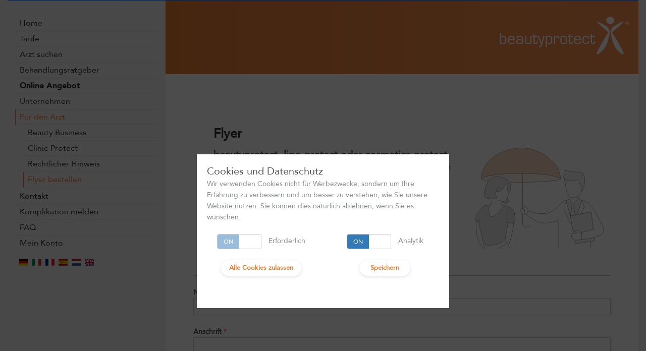

--- FILE ---
content_type: text/html; charset=iso-8859-1
request_url: https://www.beautyprotect.com/beautyclassic/de/doctor/flyers
body_size: 29519
content:
<!DOCTYPE html>
<html xmlns="http://www.w3.org/1999/xhtml">
<head>
<meta http-equiv="Content-Type" content="text/html; charset=iso-8859-1" />
<meta name="viewport" content="width=device-width, initial-scale=1, maximum-scale=1"/>
<meta name="title" content="beautyprotect">
<meta name="description" content="Die Folgekostenversicherung beautyprotect bewahrt Patient*innen vor hohen Kosten, die Komplikationen nach ästhetischen Eingriffen mit sich bringen können.">
<meta name="keywords" content="Folgekostenversicherung, Ästhetik, Schönheit, Schönheitkliniken, Schönheitschirurgen, ästhetische Chirurgie, plastische Chirurgie">
<title>Flyer bestellen</title>
<link rel="shortcut icon" href="../../../svg!beautyProtectFavicon" type="image/svg+xml" />
<link rel="stylesheet" type="text/css" href="../../../bundles/bootstrap-three-f/dist/css/bootstrap.css" />
<link rel="stylesheet" type="text/css" href="../../../bundles/fontawesome6/css/all.css" />
<link rel="stylesheet" type="text/css" href="../../../bundles/fontawesome6/css/sharp-duotone-solid.css" />
<link rel="stylesheet" type="text/css" href="../../../bundles/fontawesome6/css/sharp-light.css" />
<link rel="stylesheet" type="text/css" href="../../../bundles/fontawesome6/css/sharp-regular.css" />
<link rel="stylesheet" type="text/css" href="../../../bundles/fontawesome6/css/sharp-solid.css" />
<link rel="stylesheet" type="text/css" href="../../../bundles/fontawesome6/css/sharp-thin.css" />
<link rel="stylesheet" type="text/css" href="../../../bundles/bootstrapSwitch/bootstrap-switch.css" />
<link rel="stylesheet" type="text/css" href="../../../css/beautyprotect-nui.css" />
<link rel="stylesheet" type="text/css" href="https://fonts.googleapis.com/css?family=Open+Sans:400,700">
<script type="text/javascript" src="../../../javascript/jquery.js"></script>
<script type="text/javascript" src="../../../javascript/require.min.js"></script>
<script type="text/javascript" src="../../../bundles/bootstrap-three-f/dist/js/bootstrap.js"></script>
<script type="text/javascript" src="../../../bundles/bootstrapSwitch/bootstrap-switch.js"></script>
<script type="text/javascript" src="../../../javascript/amberex.js"></script>
<script type="text/javascript" id="inline">

!function(configure) {
	let settings = Object.create(null);
	settings.baseUrl = "/javascript";
	configure(settings);
} (require.config);


!function($) {
	if ($.fn.ready_replaced) return;
	var ready = $.fn.ready;
	var handlers = [];
	var replacement = function(handler) {
		let normalized = handler.toString().replace(/\r/gm, "\n")
		if (!handlers.includes(normalized)) {
			ready(handler);
			if (!!handler.nocache) return;
			handlers.push(normalized);
		}
	}
	$.fn.ready = replacement;
	$.fn.ready_replaced = true;	
} (jQuery);


!function($) {
	$(function() {		
		(function(w,d,s,l,i){w[l]=w[l]||[];w[l].push({"gtm.start":
		new Date().getTime(),event:"gtm.js"});var f=d.getElementsByTagName(s)[0],
		j=d.createElement(s),dl=l!="dataLayer"?"&l="+l:"";j.async=true;j.src=
		"https://www.googletagmanager.com/gtm.js?id="+i+dl;f.parentNode.insertBefore(j,f);
		})(window,document,"script","dataLayer","GTM-M627CT2P");
		
		
	});
} (jQuery);


!function($) {
	$(function() {		(function(h,o,t,j,a,r){
		        h.hj=h.hj||function(){(h.hj.q=h.hj.q||[]).push(arguments)};
		        h._hjSettings={hjid:2516897,hjsv:6};
		        a=o.getElementsByTagName('head')[0];
		        r=o.createElement('script');r.async=1;
		        r.src=t+h._hjSettings.hjid+j+h._hjSettings.hjsv;
		        a.appendChild(r);
		    })(window,document,'https://static.hotjar.com/c/hotjar-','.js?sv=');
	});
} (jQuery);


!function($) {
	$(function() {		
		!function(f,b,e,v,n,t,s)
		{if(f.fbq)return;n=f.fbq=function(){n.callMethod?
		n.callMethod.apply(n,arguments):n.queue.push(arguments)};
		if(!f._fbq)f._fbq=n;n.push=n;n.loaded=!0;n.version="2.0";
		n.queue=[];t=b.createElement(e);t.async=!0;
		t.src=v;s=b.getElementsByTagName(e)[0];
		s.parentNode.insertBefore(t,s)}(window, document, "script","https://connect.facebook.net/en_US/fbevents.js");
		fbq("init", "");
		fbq("track", "PageView");
		
	});
} (jQuery);


!function($) {
	$(function() {		
		var indicator = $("<div>").addClass("state-indicator");
		indicator.appendTo("body");
		if (parseInt(indicator.css("z-index")) > 2) setScrollPosition = function(obj, skipSubmit) {
				if (skipSubmit !== true) obj.form.submit()
			}
		
	});
} (jQuery);


!function($) {
	$(function() {		
		let silent_checkboxes =  [".single-checkbox [type=checkbox][data-name]", ".switch[type=checkbox][data-name]"];
		$(document).on("change", silent_checkboxes.join(","), function() {
			let name =  $(this).attr("data-name");	
			$(this)
				.attr("name", name)
				.removeAttr("data-name");	
			$("[type=hidden][data-name='"+ name +"']")
				.attr("name", name)
				.removeAttr("data-name");	
			return false;
		});
	});
} (jQuery);


!function($) {
	
	const init = widgets => {
		widgets
			.bootstrapSwitch()
			.on("switchChange.bootstrapSwitch", function(event, s) {
				var change = $.Event("change");
				change.target = event.target;
				$(event.target).parent().trigger(change);
			});
	}
	
	$(function() {
		init($(".switch[type=checkbox]"));
	});
	
	$(document).one("widgets:loaded", function(event, section) {
		init($(".switch[type=checkbox]", section));
	});

} (jQuery);


!function($) {
	$(function() {
		var vscroll = $("[name=verticalScroll]");
		if (vscroll.length == 1) {
		
			window.setScrollPosition = function(obj, skipSubmit) {
				vscroll.val($(window).scrollTop());
				if (skipSubmit) return;
				var form = obj.form || vscroll.get(0).form;
				if (form) form.submit();
			};

			var scrollPos = vscroll.val();
			if (scrollPos.length > 0) $(window).scrollTop(scrollPos);
			vscroll.val("");
		} else {
			window.setScrollPosition = function(obj, skipSubmit) {
				// not supported
			};
		}
	});
} (jQuery);


!function($) {
	$(function() {		
		$(document).on({
			mouseenter: function() {
		    var target = $(this).data("target") || "_blank";
		    var attrs = {"target": target};
		    if (target === "_blank") {
		        attrs.rel = "noopener";
		    }
		    $("form").attr(attrs);
		},
			mouseleave: function() {$("form").removeAttr("target").removeAttr("rel")}
		}, ".open-external");
	});
} (jQuery);


!function($) {
	$(function() {		
		var handle_action = function(event) {
			event.preventDefault();
			if (!$(this).hasClass("ignore-scroll")) setScrollPosition(this, true);
			click($(this).data("clickable-action"));
		};
		$(document).off("click.lifeware.action").on("click.lifeware.action", "[data-clickable-action]", handle_action);
	});
} (jQuery);


!function($) {
	$(function() {		
		$(".linked").click(function (event) {
			event.preventDefault();
			window.click($(this).data("action"));
		})
		
	});
} (jQuery);


!function($) {
	$(function() {		
		$("[data-simple-action-click]").click(function() {
			click($(this).data("simple-action-click"));
			return false;
		});
	});
} (jQuery);


!function($) {
	$(function() {		
		$(document).on("click.lifeware.drawer", "[data-toggle=drawer]", function(e) {
			var target = $($(this).data("target"));
			target.addClass("open");
			$("<div>")
				.attr("id", "drawer-overlay")
				.on("click.lifeware.close.drawer", function() {$(this).remove(); target.removeClass("open")})
				.appendTo("body")
		});
		
	});
} (jQuery);

define("amber-init", function() {
	var promise;
	return function(core) {
		return promise ? promise : (promise = core.initialize());
	};
});


!function($) {
	
	const objectified = json => {
		JSON.stringify(json, function (key, value) {
			var spec = this[key] && this[key].amberObject;
			var tide = this[key] && this[key].tideObject;
			if (spec) {this[key] = smalltalk.globals[spec.amberClass]._fromJson_(objectified(spec.objectStatus)); return null}
			if (tide) this[key] = smalltalk.globals.JSObjectProxy._on_(tide)._asTideObject();
			return value
		});
		return json	
	};
	
	const init = widgets => {
		widgets.each(function(i, widget) {
			var init = window[$(widget).data("role")];
			init && init($(widget));
		});
		require(["Lifeware-Modules", "amber-init"], function($boot, initialize) {
			window.smalltalk = $boot;
			var $core = smalltalk.api, $globals = smalltalk.globals;
			initialize($core).then(function() {
				widgets.each(function(index, widget) {
					var widgetClass = $(widget).data("role");
					var options = $(widget).data("options");
					var object = $globals[widgetClass]._on_options_($(widget), objectified(options));
					$(widget).data("widget", object);
				});
			});
		});
	};
	
	$(function() {
		init($(".amberWidget"));
	});
	
	$(document).one("widgets:loaded", function(event, section) {
		init($(".amberWidget", section));
	});

} (jQuery);



!function($) {
	$(function() {
		if ($("input[name=capabilities]").length > 0) return;
		var values = [];
		var div = document.createElement("div");
		var capabilities = document.createElement("input");
		capabilities.setAttribute("type", "hidden");
		capabilities.setAttribute("name", "capabilities");
		if ("FormData" in window) values.push("xhr2");
        	if (("draggable" in div) || "ondragstart" in div && "ondrop" in div) values.push("draganddrop");
		capabilities.setAttribute("value", values.join(" "));
		document.forms[0].appendChild(capabilities);
	});
} (jQuery);

function click(action) {
	document.forms[0].click.value = action;
	document.forms[0].submit();
	window.setTimeout(function() { document.forms[0].click.value = ""; }, 200);
}


!function($) {
	$(function() {		
		$(document).on("change.lifeware.widget" , ".submit-on-change", function() {
			if ($(this).hasClass("no-scroll")) {
				if (this.form.click && this.form.click.value) this.form.click.value = '';
				setScrollPosition(this, true);
			}
			document.forms[0].submit();
			return false
		});
	});
} (jQuery);


window.onload = function () {
	document.forms[0].click.value = "";
}

define("Lifeware-Classes", ["amber/boot", "Lifeware-Extensions"], function($boot){"use strict";
if(!("nilAsValue" in $boot))$boot.nilAsValue=$boot.nilAsReceiver;
var $core=$boot.api,nil=$boot.nilAsValue,$nil=$boot.nilAsReceiver,$recv=$boot.asReceiver,$globals=$boot.globals;
$core.addPackage("Lifeware", {});
$core.addClass("AmberException", $globals.Object, "Lifeware");
$core.addMethod(
$core.method({
selector: "handleError:",
source: "handleError: anError\x0a\x09\x0a\x09[console log: anError messageText.\x0a\x09Global ajax: 'amber-exception'\x0a\x09\x09options: 'type' -> 'POST' , ('dataType' -> 'json')\x0a\x09\x09\x09\x09, ('data' -> ((self parametersFor: anError) , '&'\x0a\x09\x09\x09\x09\x09\x09\x09\x09, '[name=session],[name=pageId]' asJQuery serialize))]\x0a\x09\x09\x09on: Error\x0a\x09\x09\x09do: [:error | ConsoleErrorHandler new handleError: error]",
protocol: "actions",
messageSends: ["on:do:", "log:", "messageText", "ajax:options:", ",", "->", "parametersFor:", "serialize", "asJQuery", "handleError:", "new"],
args: ["anError"],
referencedClasses: ["Global","Error","ConsoleErrorHandler"]}, function ($methodClass){ return function (anError){
var self=this,$self=this;
return $core.withContext(function($ctx1) {
$recv((function(){
return $core.withContext(function($ctx2) {
$recv(console)._log_($recv(anError)._messageText());
return $recv($globals.Global)._ajax_options_("amber-exception",[$recv([$recv(["type".__minus_gt("POST")
,$ctx2.sendIdx["->"]=1
][0]).__comma(["dataType".__minus_gt("json")
,$ctx2.sendIdx["->"]=2
][0])
,$ctx2.sendIdx[","]=2
][0]).__comma("data".__minus_gt([$recv($recv($self._parametersFor_(anError)).__comma("&")).__comma($recv("[name=session],[name=pageId]"._asJQuery())._serialize())
,$ctx2.sendIdx[","]=3
][0]))
,$ctx2.sendIdx[","]=1
][0]);
}, function($ctx2) {$ctx2.fillBlock({},$ctx1,1)});
}))._on_do_($globals.Error,(function(error){
return $core.withContext(function($ctx2) {
return $recv($recv($globals.ConsoleErrorHandler)._new())._handleError_(error);
}, function($ctx2) {$ctx2.fillBlock({error:error},$ctx1,2)});
}));
return self;
}, function($ctx1) {$ctx1.fill(self,"handleError:",{anError:anError})});
};}),
$globals.AmberException);

$core.addMethod(
$core.method({
selector: "parametersFor:",
source: "parametersFor: anError\x0a\x09^String streamContents: \x0a\x09\x09\x09[:stream |\x0a\x09\x09\x09stream\x0a\x09\x09\x09\x09nextPutAll: 'message=';\x0a\x09\x09\x09\x09nextPutAll: anError messageText escaped;\x0a\x09\x09\x09\x09nextPutAll: '&version=';\x0a\x09\x09\x09\x09nextPutAll: AmberSmalltalk version;\x0a\x09\x09\x09\x09nextPutAll: '&bug=';\x0a\x09\x09\x09\x09nextPutAll: (window\x0a\x09\x09\x09\x09\x09\x09\x09encodeURIComponent: (AmberBugPacker dehydrate: anError));\x0a\x09\x09\x09\x09nextPutAll: '&_charset_=utf-8']",
protocol: "parameters",
messageSends: ["streamContents:", "nextPutAll:", "escaped", "messageText", "version", "encodeURIComponent:", "dehydrate:"],
args: ["anError"],
referencedClasses: ["String","Smalltalk","AmberBugPacker"]}, function ($methodClass){ return function (anError){
var self=this,$self=this;
return $core.withContext(function($ctx1) {
return $recv($globals.String)._streamContents_((function(stream){
return $core.withContext(function($ctx2) {
[$recv(stream)._nextPutAll_("message=")
,$ctx2.sendIdx["nextPutAll:"]=1
][0];
[$recv(stream)._nextPutAll_($recv($recv(anError)._messageText())._escaped())
,$ctx2.sendIdx["nextPutAll:"]=2
][0];
[$recv(stream)._nextPutAll_("&version=")
,$ctx2.sendIdx["nextPutAll:"]=3
][0];
[$recv(stream)._nextPutAll_($recv($globals.Smalltalk)._version())
,$ctx2.sendIdx["nextPutAll:"]=4
][0];
[$recv(stream)._nextPutAll_("&bug=")
,$ctx2.sendIdx["nextPutAll:"]=5
][0];
[$recv(stream)._nextPutAll_($recv(window)._encodeURIComponent_($recv($globals.AmberBugPacker)._dehydrate_(anError)))
,$ctx2.sendIdx["nextPutAll:"]=6
][0];
return $recv(stream)._nextPutAll_("&_charset_=utf-8");
}, function($ctx2) {$ctx2.fillBlock({stream:stream},$ctx1,1)});
}));
}, function($ctx1) {$ctx1.fill(self,"parametersFor:",{anError:anError})});
};}),
$globals.AmberException);

$core.addMethod(
$core.method({
selector: "initialize",
source: "initialize\x0a\x09ErrorHandler register: self new",
protocol: "initialize-release",
messageSends: ["register:", "new"],
args: [],
referencedClasses: ["ErrorHandler"]}, function ($methodClass){ return function (){
var self=this,$self=this;
return $core.withContext(function($ctx1) {
$recv($globals.ErrorHandler)._register_($self._new());
return self;
}, function($ctx1) {$ctx1.fill(self,"initialize",{})});
};}),
$globals.AmberException.a$cls);

$core.addClass("AmberBugPacker", $globals.Object, "Lifeware");
$core.addMethod(
$core.method({
selector: "check:ifReplaced:",
source: "check: value ifReplaced: replacerBlock\x0a\x09Platform globals at: 'd3'\x0a\x09\x09ifPresent: [:d3 | d3 = value ifTrue: [replacerBlock value: 'The d3 library']]",
protocol: "dehydrate",
messageSends: ["at:ifPresent:", "globals", "ifTrue:", "=", "value:"],
args: ["value", "replacerBlock"],
referencedClasses: ["Platform"]}, function ($methodClass){ return function (value,replacerBlock){
var self=this,$self=this;
return $core.withContext(function($ctx1) {
$recv($recv($globals.Platform)._globals())._at_ifPresent_("d3",(function(d3){
return $core.withContext(function($ctx2) {
if($core.assert($recv(d3).__eq(value))){
return $recv(replacerBlock)._value_("The d3 library");
} else {
return nil;
}
}, function($ctx2) {$ctx2.fillBlock({d3:d3},$ctx1,1)});
}));
return self;
}, function($ctx1) {$ctx1.fill(self,"check:ifReplaced:",{value:value,replacerBlock:replacerBlock})});
};}),
$globals.AmberBugPacker.a$cls);

$core.addMethod(
$core.method({
selector: "dehydrate:",
source: "dehydrate: anObject\x0a\x09| visited wrapped bug |\x0a\x09anObject context ifNotNil: [:context | self setup: context].\x0a\x09\x0a\x09bug := JSObjectProxy newObject.\x0a\x09bug at: 'bugpacker_version' put: '1.0'.\x0a\x09bug at: 'bugpacker_classes' put: self lifewareClasses.\x0a\x09bug at: 'bugpacker_error' put: anObject.\x0a\x09\x0a\x09visited := OrderedCollection new.\x0a\x09wrapped := OrderedCollection new.\x0a\x09^Global stringify: bug\x0a\x09\x09replacer: \x0a\x09\x09\x09[:key :value |\x0a\x09\x09\x09key isEmpty\x0a\x09\x09\x09\x09ifTrue: [value]\x0a\x09\x09\x09\x09ifFalse: \x0a\x09\x09\x09\x09\x09[self\x0a\x09\x09\x09\x09\x09\x09valueFor: key\x0a\x09\x09\x09\x09\x09\x09value: value\x0a\x09\x09\x09\x09\x09\x09visited: visited\x0a\x09\x09\x09\x09\x09\x09wrapped: wrapped]]",
protocol: "dehydrate",
messageSends: ["ifNotNil:", "context", "setup:", "newObject", "at:put:", "lifewareClasses", "new", "stringify:replacer:", "ifTrue:ifFalse:", "isEmpty", "valueFor:value:visited:wrapped:"],
args: ["anObject"],
referencedClasses: ["JSObjectProxy","OrderedCollection","Global"]}, function ($methodClass){ return function (anObject){
var self=this,$self=this;
var visited,wrapped,bug;
return $core.withContext(function($ctx1) {
var $1;
$1=$recv(anObject)._context();
if($1 != null && !$1.a$nil){
var context;
context=$1;
$self._setup_(context);
}
bug=$recv($globals.JSObjectProxy)._newObject();
[$recv(bug)._at_put_("bugpacker_version","1.0")
,$ctx1.sendIdx["at:put:"]=1
][0];
[$recv(bug)._at_put_("bugpacker_classes",$self._lifewareClasses())
,$ctx1.sendIdx["at:put:"]=2
][0];
$recv(bug)._at_put_("bugpacker_error",anObject);
visited=[$recv($globals.OrderedCollection)._new()
,$ctx1.sendIdx["new"]=1
][0];
wrapped=$recv($globals.OrderedCollection)._new();
return $recv($globals.Global)._stringify_replacer_(bug,(function(key,value){
return $core.withContext(function($ctx2) {
if($core.assert($recv(key)._isEmpty())){
return value;
} else {
return $self._valueFor_value_visited_wrapped_(key,value,visited,wrapped);
}
}, function($ctx2) {$ctx2.fillBlock({key:key,value:value},$ctx1,2)});
}));
}, function($ctx1) {$ctx1.fill(self,"dehydrate:",{anObject:anObject,visited:visited,wrapped:wrapped,bug:bug})});
};}),
$globals.AmberBugPacker.a$cls);

$core.addMethod(
$core.method({
selector: "expand:",
source: "expand: t1 \x0a\x09<inlineJS: '\x0a\x09if (t1 instanceof Event) {\x0a\x09\x0a\x09\x09const names = new Set();\x0a\x09\x09const properties = Object.create(null);\x0a\x09\x0a\x09\x09Object.getOwnPropertyNames(t1).forEach(each => names.add(each));\x0a\x09\x09let proto = Object.getPrototypeOf(t1);\x0a    \x09while (proto) {\x0a    \x09    Object.getOwnPropertyNames(proto).forEach(each => names.add(each));\x0a   \x09     proto = Object.getPrototypeOf(proto);\x0a   \x09 }\x0a\x09\x0a\x09\x09names.delete(\x22__proto__\x22);\x0a    \x09names.forEach((each) => {\x0a    \x09\x09if ((typeof t1[each] != \x22function\x22) && (t1[each] != window)) \x0a    \x09\x09\x09properties[each] = t1[each];\x0a    \x09});\x0a    \x09return properties\x0a    }\x0a    \x0a    if (t1 instanceof jQuery) {\x0a    \x09const printNodeSelector = (node) => {\x0a  \x09\x09if (!(node instanceof Element)) return \x22non Element\x22;\x0a  \x09\x09let selector = node.tagName.toLowerCase();\x0a  \x09\x09if (node.id) selector += `#${node.id}`;\x0a  \x09\x09if (node.classList.length) selector += \x22.\x22 + [...node.classList].join(\x22.\x22);\x0a  \x09\x09return selector;\x0a\x09\x09}\x0a    \x0a    \x09const matches = Object.create(null);\x0a    \x09matches.jQuery = Array.from(t1).map(node => {return printNodeSelector(node)});\x0a    \x09\x0a \x0a    \x09// debugger;\x0a    \x09return matches\x0a    }\x0a    \x0a    return t1\x0a    '>",
protocol: "dehydrate",
pragmas: [["inlineJS:", ["\x0a\x09if (t1 instanceof Event) {\x0a\x09\x0a\x09\x09const names = new Set();\x0a\x09\x09const properties = Object.create(null);\x0a\x09\x0a\x09\x09Object.getOwnPropertyNames(t1).forEach(each => names.add(each));\x0a\x09\x09let proto = Object.getPrototypeOf(t1);\x0a    \x09while (proto) {\x0a    \x09    Object.getOwnPropertyNames(proto).forEach(each => names.add(each));\x0a   \x09     proto = Object.getPrototypeOf(proto);\x0a   \x09 }\x0a\x09\x0a\x09\x09names.delete(\x22__proto__\x22);\x0a    \x09names.forEach((each) => {\x0a    \x09\x09if ((typeof t1[each] != \x22function\x22) && (t1[each] != window)) \x0a    \x09\x09\x09properties[each] = t1[each];\x0a    \x09});\x0a    \x09return properties\x0a    }\x0a    \x0a    if (t1 instanceof jQuery) {\x0a    \x09const printNodeSelector = (node) => {\x0a  \x09\x09if (!(node instanceof Element)) return \x22non Element\x22;\x0a  \x09\x09let selector = node.tagName.toLowerCase();\x0a  \x09\x09if (node.id) selector += `#${node.id}`;\x0a  \x09\x09if (node.classList.length) selector += \x22.\x22 + [...node.classList].join(\x22.\x22);\x0a  \x09\x09return selector;\x0a\x09\x09}\x0a    \x0a    \x09const matches = Object.create(null);\x0a    \x09matches.jQuery = Array.from(t1).map(node => {return printNodeSelector(node)});\x0a    \x09\x0a \x0a    \x09// debugger;\x0a    \x09return matches\x0a    }\x0a    \x0a    return t1\x0a    "]]],
messageSends: [],
args: ["t1"],
referencedClasses: []}, function ($methodClass){ return function (t1){
var self=this,$self=this;
return $core.withContext(function($ctx1) {

	if (t1 instanceof Event) {
	
		const names = new Set();
		const properties = Object.create(null);
	
		Object.getOwnPropertyNames(t1).forEach(each => names.add(each));
		let proto = Object.getPrototypeOf(t1);
    	while (proto) {
    	    Object.getOwnPropertyNames(proto).forEach(each => names.add(each));
   	     proto = Object.getPrototypeOf(proto);
   	 }
	
		names.delete("__proto__");
    	names.forEach((each) => {
    		if ((typeof t1[each] != "function") && (t1[each] != window)) 
    			properties[each] = t1[each];
    	});
    	return properties
    }
    
    if (t1 instanceof jQuery) {
    	const printNodeSelector = (node) => {
  		if (!(node instanceof Element)) return "non Element";
  		let selector = node.tagName.toLowerCase();
  		if (node.id) selector += `#${node.id}`;
  		if (node.classList.length) selector += "." + [...node.classList].join(".");
  		return selector;
		}
    
    	const matches = Object.create(null);
    	matches.jQuery = Array.from(t1).map(node => {return printNodeSelector(node)});
    	
 
    	// debugger;
    	return matches
    }
    
    return t1
    ;
return self;
}, function($ctx1) {$ctx1.fill(self,"expand:",{t1:t1})});
};}),
$globals.AmberBugPacker.a$cls);

$core.addMethod(
$core.method({
selector: "ivars:",
source: "ivars: anObject\x0a\x09| pairs |\x0a\x09pairs := (anObject isBehavior | (anObject class name = 'Trait')\x0a\x09\x09\x09\x09ifTrue: [#()]\x0a\x09\x09\x09\x09ifFalse: [anObject class allInstanceVariableNames])\x0a\x09\x09\x09\x09\x09collect: [:each | each -> (anObject instVarNamed: each)].\x0a\x09^(AmberHashedCollection from: pairs) asPojo",
protocol: "dehydrate",
messageSends: ["collect:", "ifTrue:ifFalse:", "|", "isBehavior", "=", "name", "class", "allInstanceVariableNames", "->", "instVarNamed:", "asPojo", "from:"],
args: ["anObject"],
referencedClasses: ["HashedCollection"]}, function ($methodClass){ return function (anObject){
var self=this,$self=this;
var pairs;
return $core.withContext(function($ctx1) {
var $1;
if($core.assert($recv($recv(anObject)._isBehavior()).__or($recv($recv([$recv(anObject)._class()
,$ctx1.sendIdx["class"]=1
][0])._name()).__eq("Trait")))){
$1=[];
} else {
$1=$recv($recv(anObject)._class())._allInstanceVariableNames();
}
pairs=$recv($1)._collect_((function(each){
return $core.withContext(function($ctx2) {
return $recv(each).__minus_gt($recv(anObject)._instVarNamed_(each));
}, function($ctx2) {$ctx2.fillBlock({each:each},$ctx1,3)});
}));
return $recv($recv($globals.HashedCollection)._from_(pairs))._asPojo();
}, function($ctx1) {$ctx1.fill(self,"ivars:",{anObject:anObject,pairs:pairs})});
};}),
$globals.AmberBugPacker.a$cls);

$core.addMethod(
$core.method({
selector: "lifewareClasses",
source: "lifewareClasses\x0a\x09| package |\x0a\x09package := AmberSmalltalk packageAt: 'Lifeware' ifAbsent: [^Array new].\x0a\x09^package classes asArray collect: [:each | each name]",
protocol: "SYSEXT",
messageSends: ["packageAt:ifAbsent:", "new", "collect:", "asArray", "classes", "name"],
args: [],
referencedClasses: ["Smalltalk","Array"]}, function ($methodClass){ return function (){
var self=this,$self=this;
var package_;
return $core.withContext(function($ctx1) {
var $early={};
try {
package_=$recv($globals.Smalltalk)._packageAt_ifAbsent_("Lifeware",(function(){
return $core.withContext(function($ctx2) {
throw $early=[$recv($globals.Array)._new()];
}, function($ctx2) {$ctx2.fillBlock({},$ctx1,1)});
}));
return $recv($recv($recv(package_)._classes())._asArray())._collect_((function(each){
return $core.withContext(function($ctx2) {
return $recv(each)._name();
}, function($ctx2) {$ctx2.fillBlock({each:each},$ctx1,2)});
}));
}
catch(e) {if(e===$early)return e[0]; throw e}
}, function($ctx1) {$ctx1.fill(self,"lifewareClasses",{package_:package_})});
};}),
$globals.AmberBugPacker.a$cls);

$core.addMethod(
$core.method({
selector: "middleVersion",
source: "middleVersion\x0a\x09^window parseInt: (AmberSmalltalk version tokenize: $.) second ",
protocol: "dehydrate",
messageSends: ["parseInt:", "second", "tokenize:", "version"],
args: [],
referencedClasses: ["Smalltalk"]}, function ($methodClass){ return function (){
var self=this,$self=this;
return $core.withContext(function($ctx1) {
return $recv(window)._parseInt_($recv($recv($recv($globals.Smalltalk)._version())._tokenize_("."))._second());
}, function($ctx1) {$ctx1.fill(self,"middleVersion",{})});
};}),
$globals.AmberBugPacker.a$cls);

$core.addMethod(
$core.method({
selector: "setup:",
source: "setup: aContext\x0a\x09\x0a\x09aContext ifNotNil: [\x0a\x09\x09self setup: aContext home.\x0a\x09\x09aContext isBlockContext ifTrue: [self setup: aContext outerContext]]",
protocol: "dehydrate",
messageSends: ["ifNotNil:", "setup:", "home", "ifTrue:", "isBlockContext", "outerContext"],
args: ["aContext"],
referencedClasses: []}, function ($methodClass){ return function (aContext){
var self=this,$self=this;
return $core.withContext(function($ctx1) {
if(aContext != null && !aContext.a$nil){
[$self._setup_($recv(aContext)._home())
,$ctx1.sendIdx["setup:"]=1
][0];
if($core.assert($recv(aContext)._isBlockContext())){
$self._setup_($recv(aContext)._outerContext());
}
}
return self;
}, function($ctx1) {$ctx1.fill(self,"setup:",{aContext:aContext})});
};}),
$globals.AmberBugPacker.a$cls);

$core.addMethod(
$core.method({
selector: "valueFor:value:visited:wrapped:",
source: "valueFor: aString value: value visited: visited wrapped: wrapped\x0a\x09| definition |\x0a\x09\x09\x09\x0a\x09value isNil ifTrue: [^JSObjectProxy null].\x0a\x09((AmberSmalltalk isSmalltalkObject: value) and: \x0a\x09\x09\x09[value class = JSObjectProxy or: \x0a\x09\x09\x09\x09\x09[value isBoolean | value isString | value isNumber | (value class = Array)]])\x0a\x09\x09ifTrue: [^value].\x0a\x09\x09\x0a\x09self check: value ifReplaced: [:replacer | ^replacer value].\x0a\x09\x09\x0a\x09\x22wrapped previously\x22\x0a\x09(wrapped includes: value) ifTrue: [^wrapped remove: value].\x0a\x0a\x09\x22don't proceed, value already navigated\x22\x0a\x09(visited includes: value)\x0a\x09\x09ifTrue: \x0a\x09\x09\x09[^'bugpacker_type' -> 'reference'\x0a\x09\x09\x09\x09, ('bugpacker_index' -> (visited indexOf: value))].\x0a\x0a\x09\x22replace with object definition\x22\x0a\x09visited add: value.\x0a\x09definition := (AmberHashedCollection new)\x0a\x09\x09\x09\x09add: 'bugpacker_type' -> 'definition';\x0a\x09\x09\x09\x09add: 'bugpacker_index' -> visited size;\x0a\x09\x09\x09\x09yourself.\x0a\x09(AmberSmalltalk isSmalltalkObject: value)\x0a\x09\x09ifTrue: \x0a\x09\x09\x09[definition\x0a\x09\x09\x09\x09add: 'bugpacker_classname' -> value class name;\x09\x09\x0a\x09\x09\x09\x09add: 'bugpacker_ivars' -> (self ivars: value)]\x0a\x09\x09ifFalse: \x0a\x09\x09\x09[| xValue  |\x0a\x09\x09\x09xValue := self expand: value.\x0a\x09\x09\x09wrapped add: xValue.\x0a\x09\x09\x09definition add: 'bugpacker_value' -> xValue].\x0a\x09^definition asPojo",
protocol: "dehydrate",
messageSends: ["ifTrue:", "isNil", "null", "and:", "isSmalltalkObject:", "or:", "=", "class", "|", "isBoolean", "isString", "isNumber", "check:ifReplaced:", "value", "includes:", "remove:", ",", "->", "indexOf:", "add:", "new", "size", "yourself", "ifTrue:ifFalse:", "name", "ivars:", "expand:", "asPojo"],
args: ["aString", "value", "visited", "wrapped"],
referencedClasses: ["JSObjectProxy","Smalltalk","Array","HashedCollection"]}, function ($methodClass){ return function (aString,value,visited,wrapped){
var self=this,$self=this;
var definition;
return $core.withContext(function($ctx1) {
var $1,$2,$3;
var $early={};
try {
if($core.assert($recv(value)._isNil())){
return $recv($globals.JSObjectProxy)._null();
}
if($core.assert([$recv($globals.Smalltalk)._isSmalltalkObject_(value)
,$ctx1.sendIdx["isSmalltalkObject:"]=1
][0])){
if($core.assert([$recv([$recv(value)._class()
,$ctx1.sendIdx["class"]=1
][0]).__eq($globals.JSObjectProxy)
,$ctx1.sendIdx["="]=1
][0])){
$1=true;
} else {
$1=[$recv([$recv($recv($recv(value)._isBoolean()).__or($recv(value)._isString())).__or($recv(value)._isNumber())
,$ctx1.sendIdx["|"]=2
][0]).__or($recv([$recv(value)._class()
,$ctx1.sendIdx["class"]=2
][0]).__eq($globals.Array))
,$ctx1.sendIdx["|"]=1
][0];
}
} else {
$1=false;
}
if($core.assert($1)){
return value;
}
$self._check_ifReplaced_(value,(function(replacer){
return $core.withContext(function($ctx2) {
throw $early=[$recv(replacer)._value()];
}, function($ctx2) {$ctx2.fillBlock({replacer:replacer},$ctx1,5)});
}));
if($core.assert([$recv(wrapped)._includes_(value)
,$ctx1.sendIdx["includes:"]=1
][0])){
return $recv(wrapped)._remove_(value);
}
if($core.assert($recv(visited)._includes_(value))){
return $recv(["bugpacker_type".__minus_gt("reference")
,$ctx1.sendIdx["->"]=1
][0]).__comma(["bugpacker_index".__minus_gt($recv(visited)._indexOf_(value))
,$ctx1.sendIdx["->"]=2
][0]);
}
[$recv(visited)._add_(value)
,$ctx1.sendIdx["add:"]=1
][0];
$2=$recv($globals.HashedCollection)._new();
[$recv($2)._add_(["bugpacker_type".__minus_gt("definition")
,$ctx1.sendIdx["->"]=3
][0])
,$ctx1.sendIdx["add:"]=2
][0];
[$recv($2)._add_(["bugpacker_index".__minus_gt($recv(visited)._size())
,$ctx1.sendIdx["->"]=4
][0])
,$ctx1.sendIdx["add:"]=3
][0];
definition=$recv($2)._yourself();
if($core.assert($recv($globals.Smalltalk)._isSmalltalkObject_(value))){
$3=definition;
[$recv($3)._add_(["bugpacker_classname".__minus_gt($recv($recv(value)._class())._name())
,$ctx1.sendIdx["->"]=5
][0])
,$ctx1.sendIdx["add:"]=4
][0];
[$recv($3)._add_(["bugpacker_ivars".__minus_gt($self._ivars_(value))
,$ctx1.sendIdx["->"]=6
][0])
,$ctx1.sendIdx["add:"]=5
][0];
} else {
var xValue;
xValue=$self._expand_(value);
[$recv(wrapped)._add_(xValue)
,$ctx1.sendIdx["add:"]=6
][0];
$recv(definition)._add_("bugpacker_value".__minus_gt(xValue));
}
return $recv(definition)._asPojo();
}
catch(e) {if(e===$early)return e[0]; throw e}
}, function($ctx1) {$ctx1.fill(self,"valueFor:value:visited:wrapped:",{aString:aString,value:value,visited:visited,wrapped:wrapped,definition:definition})});
};}),
$globals.AmberBugPacker.a$cls);

$core.addClass("TDClient", $globals.Object, "Lifeware");
$core.setSlots($globals.TDClient, ["actions", "connected", "firstPromise", "id", "path", "promisedValue", "state"]);
$core.addMethod(
$core.method({
selector: "actions",
source: "actions\x0a\x09^actions",
protocol: "initialize-release",
messageSends: [],
args: [],
referencedClasses: []}, function ($methodClass){ return function (){
var self=this,$self=this;
return $self.actions;

};}),
$globals.TDClient);

$core.addMethod(
$core.method({
selector: "asTideArgument",
source: "asTideArgument\x0a\x09^('__id__' -> id) asPojo",
protocol: "converting",
messageSends: ["asPojo", "->"],
args: [],
referencedClasses: []}, function ($methodClass){ return function (){
var self=this,$self=this;
return $core.withContext(function($ctx1) {
return $recv("__id__".__minus_gt($self.id))._asPojo();
}, function($ctx1) {$ctx1.fill(self,"asTideArgument",{})});
};}),
$globals.TDClient);

$core.addMethod(
$core.method({
selector: "connect",
source: "connect\x0a\x09self isConnected ifFalse: [self initialRequest]",
protocol: "accessing",
messageSends: ["ifFalse:", "isConnected", "initialRequest"],
args: [],
referencedClasses: []}, function ($methodClass){ return function (){
var self=this,$self=this;
return $core.withContext(function($ctx1) {
if(!$core.assert($self._isConnected())){
$self._initialRequest();
}
return self;
}, function($ctx1) {$ctx1.fill(self,"connect",{})});
};}),
$globals.TDClient);

$core.addMethod(
$core.method({
selector: "connected",
source: "connected\x0a\x09^connected promise",
protocol: "accessing",
messageSends: ["promise"],
args: [],
referencedClasses: []}, function ($methodClass){ return function (){
var self=this,$self=this;
return $core.withContext(function($ctx1) {
return $recv($self.connected)._promise();
}, function($ctx1) {$ctx1.fill(self,"connected",{})});
};}),
$globals.TDClient);

$core.addMethod(
$core.method({
selector: "flushPromises",
source: "flushPromises\x0a\x09firstPromise := nil",
protocol: "accessing",
messageSends: [],
args: [],
referencedClasses: []}, function ($methodClass){ return function (){
var self=this,$self=this;
$self.firstPromise=nil;
return self;

};}),
$globals.TDClient);

$core.addMethod(
$core.method({
selector: "future",
source: "future\x0a\x09| promise |\x0a\x09promise := TDPromise on: self.\x0a\x09firstPromise\x0a\x09\x09ifNil: [firstPromise := promise]\x0a\x09\x09ifNotNil: [firstPromise next: promise].\x0a\x09^promise",
protocol: "accessing",
messageSends: ["on:", "ifNil:ifNotNil:", "next:"],
args: [],
referencedClasses: ["TDPromise"]}, function ($methodClass){ return function (){
var self=this,$self=this;
var promise;
return $core.withContext(function($ctx1) {
var $1;
promise=$recv($globals.TDPromise)._on_(self);
$1=$self.firstPromise;
if($1 == null || $1.a$nil){
$self.firstPromise=promise;
$self.firstPromise;
} else {
$recv($self.firstPromise)._next_(promise);
}
return promise;
}, function($ctx1) {$ctx1.fill(self,"future",{promise:promise})});
};}),
$globals.TDClient);

$core.addMethod(
$core.method({
selector: "handleFutureMessage:",
source: "handleFutureMessage: aMessage\x0a\x09| selector |\x0a\x09selector := aMessage selector asString.\x0a\x09\x0a\x09state \x0a\x09\x09at: selector \x0a\x09\x09ifPresent: [ :value | ^ value ].\x0a\x0a\x09(actions at: selector) \x0a\x09\x09ifNotNil: [ ^ self class realPromises \x0a\x09\x09\x09ifTrue: [AmberPromise new: [:resolver | \x0a\x09\x09\x09\x09(self future setRequestActionFromMessage: aMessage) \x0a        \x09\x09then: [:result | resolver value: result] ] ]\x0a\x09\x09\x09ifFalse: [self future setRequestActionFromMessage: aMessage] ].\x0a\x0a\x09^ self error: 'Not Found ', aMessage selector",
protocol: "actions",
messageSends: ["asString", "selector", "at:ifPresent:", "ifNotNil:", "at:", "ifTrue:ifFalse:", "realPromises", "class", "new:", "then:", "setRequestActionFromMessage:", "future", "value:", "error:", ","],
args: ["aMessage"],
referencedClasses: ["Promise"]}, function ($methodClass){ return function (aMessage){
var self=this,$self=this;
var selector;
return $core.withContext(function($ctx1) {
var $1;
var $early={};
try {
selector=$recv([$recv(aMessage)._selector()
,$ctx1.sendIdx["selector"]=1
][0])._asString();
$recv($self.state)._at_ifPresent_(selector,(function(value){
throw $early=[value];

}));
$1=$recv($self.actions)._at_(selector);
if($1 != null && !$1.a$nil){
if($core.assert($recv($self._class())._realPromises())){
return $recv($globals.Promise)._new_((function(resolver){
return $core.withContext(function($ctx2) {
return $recv([$recv([$self._future()
,$ctx2.sendIdx["future"]=1
][0])._setRequestActionFromMessage_(aMessage)
,$ctx2.sendIdx["setRequestActionFromMessage:"]=1
][0])._then_((function(result){
return $core.withContext(function($ctx3) {
return $recv(resolver)._value_(result);
}, function($ctx3) {$ctx3.fillBlock({result:result},$ctx2,5)});
}));
}, function($ctx2) {$ctx2.fillBlock({resolver:resolver},$ctx1,4)});
}));
} else {
return $recv($self._future())._setRequestActionFromMessage_(aMessage);
}
}
return $self._error_("Not Found ".__comma($recv(aMessage)._selector()));
}
catch(e) {if(e===$early)return e[0]; throw e}
}, function($ctx1) {$ctx1.fill(self,"handleFutureMessage:",{aMessage:aMessage,selector:selector})});
};}),
$globals.TDClient);

$core.addMethod(
$core.method({
selector: "initialize",
source: "initialize\x0a\x09\x22Primitive JS object. I need it because I'm keeping JSON data\x22\x0a\x09state := self newJavaScriptObject. \x0a\x09actions := self newJavaScriptObject.\x0a\x09connected := JQuery current Deferred new\x0a\x09\x0a\x09",
protocol: "initialize-release",
messageSends: ["newJavaScriptObject", "new", "Deferred", "current"],
args: [],
referencedClasses: ["JQuery"]}, function ($methodClass){ return function (){
var self=this,$self=this;
return $core.withContext(function($ctx1) {
$self.state=[$self._newJavaScriptObject()
,$ctx1.sendIdx["newJavaScriptObject"]=1
][0];
$self.actions=$self._newJavaScriptObject();
$self.connected=$recv($recv($recv($globals.JQuery)._current())._Deferred())._new();
return self;
}, function($ctx1) {$ctx1.fill(self,"initialize",{})});
};}),
$globals.TDClient);

$core.addMethod(
$core.method({
selector: "initialRequest",
source: "initialRequest\x0a\x09| promise |\x0a\x09promise := self future.\x0a\x09promise setAction: ((TDRequestAction on: promise)\x0a\x09\x09\x09\x09requestUrl: path;\x0a\x09\x09\x09\x09yourself).\x0a\x09self future then: [connected resolve]",
protocol: "accessing",
messageSends: ["future", "setAction:", "requestUrl:", "on:", "yourself", "then:", "resolve"],
args: [],
referencedClasses: ["TDRequestAction"]}, function ($methodClass){ return function (){
var self=this,$self=this;
var promise;
return $core.withContext(function($ctx1) {
var $1,$2;
promise=[$self._future()
,$ctx1.sendIdx["future"]=1
][0];
$1=promise;
$2=$recv($globals.TDRequestAction)._on_(promise);
$recv($2)._requestUrl_($self.path);
$recv($1)._setAction_($recv($2)._yourself());
$recv($self._future())._then_((function(){
return $core.withContext(function($ctx2) {
return $recv($self.connected)._resolve();
}, function($ctx2) {$ctx2.fillBlock({},$ctx1,1)});
}));
return self;
}, function($ctx1) {$ctx1.fill(self,"initialRequest",{promise:promise})});
};}),
$globals.TDClient);

$core.addMethod(
$core.method({
selector: "isConnected",
source: "isConnected\x0a\x09^connected state = 'resolved'",
protocol: "accessing",
messageSends: ["=", "state"],
args: [],
referencedClasses: []}, function ($methodClass){ return function (){
var self=this,$self=this;
return $core.withContext(function($ctx1) {
return $recv($recv($self.connected)._state()).__eq("resolved");
}, function($ctx1) {$ctx1.fill(self,"isConnected",{})});
};}),
$globals.TDClient);

$core.addMethod(
$core.method({
selector: "newJavaScriptObject",
source: "newJavaScriptObject\x0a\x09<inlineJS: 'return {}'>\x0a\x09",
protocol: "initialize-release",
pragmas: [["inlineJS:", ["return {}"]]],
messageSends: [],
args: [],
referencedClasses: []}, function ($methodClass){ return function (){
var self=this,$self=this;
return $core.withContext(function($ctx1) {
return {};
return self;
}, function($ctx1) {$ctx1.fill(self,"newJavaScriptObject",{})});
};}),
$globals.TDClient);

$core.addMethod(
$core.method({
selector: "path:",
source: "path: aString\x0a\x09path := aString",
protocol: "accessing",
messageSends: [],
args: ["aString"],
referencedClasses: []}, function ($methodClass){ return function (aString){
var self=this,$self=this;
$self.path=aString;
return self;

};}),
$globals.TDClient);

$core.addMethod(
$core.method({
selector: "promisedValue",
source: "promisedValue\x0a\x09^promisedValue",
protocol: "accessing",
messageSends: [],
args: [],
referencedClasses: []}, function ($methodClass){ return function (){
var self=this,$self=this;
return $self.promisedValue;

};}),
$globals.TDClient);

$core.addMethod(
$core.method({
selector: "promisedValue:",
source: "promisedValue: anObject\x0a\x09promisedValue := anObject",
protocol: "accessing",
messageSends: [],
args: ["anObject"],
referencedClasses: []}, function ($methodClass){ return function (anObject){
var self=this,$self=this;
$self.promisedValue=anObject;
return self;

};}),
$globals.TDClient);

$core.addMethod(
$core.method({
selector: "then:",
source: "then: aBlock\x0a\x09self future then: aBlock",
protocol: "accessing",
messageSends: ["then:", "future"],
args: ["aBlock"],
referencedClasses: []}, function ($methodClass){ return function (aBlock){
var self=this,$self=this;
return $core.withContext(function($ctx1) {
$recv($self._future())._then_(aBlock);
return self;
}, function($ctx1) {$ctx1.fill(self,"then:",{aBlock:aBlock})});
};}),
$globals.TDClient);

$core.addMethod(
$core.method({
selector: "updateFromJson:",
source: "updateFromJson: json\x0a\x09connected resolve.\x0a\x09\x0a\x09id := json at: '__id__'.\x0a\x09\x0a\x09(json at: 'state') ifNotNil: [\x0a\x09\x09json state keysAndValuesDo: [ :key :value |\x0a\x09\x09\x09state at: key put: value asTideObject ] ].\x0a\x09(json at: 'actions') ifNotNil: [\x0a\x09\x09json actions keysAndValuesDo: [ :key :value |\x0a\x09\x09\x09actions at: key put: value ] ]",
protocol: "accessing",
messageSends: ["resolve", "at:", "ifNotNil:", "keysAndValuesDo:", "state", "at:put:", "asTideObject", "actions"],
args: ["json"],
referencedClasses: []}, function ($methodClass){ return function (json){
var self=this,$self=this;
return $core.withContext(function($ctx1) {
var $1,$2;
$recv($self.connected)._resolve();
$self.id=[$recv(json)._at_("__id__")
,$ctx1.sendIdx["at:"]=1
][0];
$1=[$recv(json)._at_("state")
,$ctx1.sendIdx["at:"]=2
][0];
if($1 != null && !$1.a$nil){
[$recv($recv(json)._state())._keysAndValuesDo_((function(key,value){
return $core.withContext(function($ctx2) {
return [$recv($self.state)._at_put_(key,$recv(value)._asTideObject())
,$ctx2.sendIdx["at:put:"]=1
][0];
}, function($ctx2) {$ctx2.fillBlock({key:key,value:value},$ctx1,2)});
}))
,$ctx1.sendIdx["keysAndValuesDo:"]=1
][0];
}
$2=$recv(json)._at_("actions");
if($2 != null && !$2.a$nil){
$recv($recv(json)._actions())._keysAndValuesDo_((function(key,value){
return $core.withContext(function($ctx2) {
return $recv($self.actions)._at_put_(key,value);
}, function($ctx2) {$ctx2.fillBlock({key:key,value:value},$ctx1,4)});
}));
}
return self;
}, function($ctx1) {$ctx1.fill(self,"updateFromJson:",{json:json})});
};}),
$globals.TDClient);

$core.addMethod(
$core.method({
selector: "enhanced",
source: "enhanced\x0a\x09^true",
protocol: "testing - temp",
messageSends: [],
args: [],
referencedClasses: []}, function ($methodClass){ return function (){
var self=this,$self=this;
return true;

};}),
$globals.TDClient.a$cls);

$core.addMethod(
$core.method({
selector: "fromJson:",
source: "fromJson: json\x0a\x09^ self new\x0a\x09\x09updateFromJson: json;\x0a\x09\x09yourself",
protocol: "instance creation",
messageSends: ["updateFromJson:", "new", "yourself"],
args: ["json"],
referencedClasses: []}, function ($methodClass){ return function (json){
var self=this,$self=this;
return $core.withContext(function($ctx1) {
var $1;
$1=$self._new();
$recv($1)._updateFromJson_(json);
return $recv($1)._yourself();
}, function($ctx1) {$ctx1.fill(self,"fromJson:",{json:json})});
};}),
$globals.TDClient.a$cls);

$core.addMethod(
$core.method({
selector: "isGemstoneClass",
source: "isGemstoneClass\x0a\x09^true",
protocol: "instance creation",
messageSends: [],
args: [],
referencedClasses: []}, function ($methodClass){ return function (){
var self=this,$self=this;
return true;

};}),
$globals.TDClient.a$cls);

$core.addMethod(
$core.method({
selector: "on:",
source: "on: aString\x0a\x09^ self new\x0a\x09\x09path: aString;\x0a\x09\x09yourself",
protocol: "instance creation",
messageSends: ["path:", "new", "yourself"],
args: ["aString"],
referencedClasses: []}, function ($methodClass){ return function (aString){
var self=this,$self=this;
return $core.withContext(function($ctx1) {
var $1;
$1=$self._new();
$recv($1)._path_(aString);
return $recv($1)._yourself();
}, function($ctx1) {$ctx1.fill(self,"on:",{aString:aString})});
};}),
$globals.TDClient.a$cls);

$core.addMethod(
$core.method({
selector: "proxyFor:",
source: "proxyFor: aJson\x0a\x09^TDClientProxy client: (self fromJson: aJson)",
protocol: "instance creation",
messageSends: ["client:", "fromJson:"],
args: ["aJson"],
referencedClasses: ["TDClientProxy"]}, function ($methodClass){ return function (aJson){
var self=this,$self=this;
return $core.withContext(function($ctx1) {
return $recv($globals.TDClientProxy)._client_($self._fromJson_(aJson));
}, function($ctx1) {$ctx1.fill(self,"proxyFor:",{aJson:aJson})});
};}),
$globals.TDClient.a$cls);

$core.addMethod(
$core.method({
selector: "realPromises",
source: "realPromises\x0a\x09^false",
protocol: "testing - temp",
messageSends: [],
args: [],
referencedClasses: []}, function ($methodClass){ return function (){
var self=this,$self=this;
return false;

};}),
$globals.TDClient.a$cls);

$core.addMethod(
$core.method({
selector: "requiredClasses",
source: "requiredClasses\x0a\x09^Array\x0a\x09\x09with: self\x0a\x09\x09with: TDClientProxy\x0a\x09\x09with: TDPromise\x0a\x09\x09with: TDAction\x0a\x09\x09with: TDRequestAction\x0a\x09\x09with: TDCallbackAction\x0a\x09\x09with: TDDelay",
protocol: "accessing",
messageSends: ["with:with:with:with:with:with:with:"],
args: [],
referencedClasses: ["Array","TDClientProxy","TDPromise","TDAction","TDRequestAction","TDCallbackAction","TDDelay"]}, function ($methodClass){ return function (){
var self=this,$self=this;
return $core.withContext(function($ctx1) {
return $recv($globals.Array)._with_with_with_with_with_with_with_(self,$globals.TDClientProxy,$globals.TDPromise,$globals.TDAction,$globals.TDRequestAction,$globals.TDCallbackAction,$globals.TDDelay);
}, function($ctx1) {$ctx1.fill(self,"requiredClasses",{})});
};}),
$globals.TDClient.a$cls);

$core.addClass("TDClientProxy", $globals.ProtoObject, "Lifeware");
$core.setSlots($globals.TDClientProxy, ["client"]);
$core.addMethod(
$core.method({
selector: "doesNotUnderstand:",
source: "doesNotUnderstand: aMessage\x0a\x09^(client respondsTo: aMessage selector)\x0a\x09\x09ifTrue: [aMessage sendTo: client]\x0a\x09\x09ifFalse: [client handleFutureMessage: aMessage]",
protocol: "error handling",
messageSends: ["ifTrue:ifFalse:", "respondsTo:", "selector", "sendTo:", "handleFutureMessage:"],
args: ["aMessage"],
referencedClasses: []}, function ($methodClass){ return function (aMessage){
var self=this,$self=this;
return $core.withContext(function($ctx1) {
if($core.assert($recv($self.client)._respondsTo_($recv(aMessage)._selector()))){
return $recv(aMessage)._sendTo_($self.client);
} else {
return $recv($self.client)._handleFutureMessage_(aMessage);
}
}, function($ctx1) {$ctx1.fill(self,"doesNotUnderstand:",{aMessage:aMessage})});
};}),
$globals.TDClientProxy);

$core.addMethod(
$core.method({
selector: "xxxClient:",
source: "xxxClient: aClient\x0a\x09client := aClient",
protocol: "accessing",
messageSends: [],
args: ["aClient"],
referencedClasses: []}, function ($methodClass){ return function (aClient){
var self=this,$self=this;
$self.client=aClient;
return self;

};}),
$globals.TDClientProxy);

$core.addMethod(
$core.method({
selector: "client:",
source: "client: aClient\x0a\x09\x22Do not add yourself here.\x0a\x09It is not understood by the proxy after sending #initialize, therefore it returns aClient\x22\x0a\x0a\x09^ self basicNew\x0a\x09\x09xxxClient: aClient;\x0a\x09\x09initialize",
protocol: "instance creation",
messageSends: ["xxxClient:", "basicNew", "initialize"],
args: ["aClient"],
referencedClasses: []}, function ($methodClass){ return function (aClient){
var self=this,$self=this;
return $core.withContext(function($ctx1) {
var $1;
$1=$self._basicNew();
$recv($1)._xxxClient_(aClient);
return $recv($1)._initialize();
}, function($ctx1) {$ctx1.fill(self,"client:",{aClient:aClient})});
};}),
$globals.TDClientProxy.a$cls);

$core.addMethod(
$core.method({
selector: "on:",
source: "on: aPath\x0a\x09^ self basicNew\x0a\x09\x09xxxClient: (TDClient on: aPath);\x0a\x09\x09initialize",
protocol: "instance creation",
messageSends: ["xxxClient:", "basicNew", "on:", "initialize"],
args: ["aPath"],
referencedClasses: ["TDClient"]}, function ($methodClass){ return function (aPath){
var self=this,$self=this;
return $core.withContext(function($ctx1) {
var $1;
$1=$self._basicNew();
$recv($1)._xxxClient_($recv($globals.TDClient)._on_(aPath));
return $recv($1)._initialize();
}, function($ctx1) {$ctx1.fill(self,"on:",{aPath:aPath})});
};}),
$globals.TDClientProxy.a$cls);

$core.addClass("TDPromise", $globals.Object, "Lifeware");
$core.setSlots($globals.TDPromise, ["action", "client", "next", "previous"]);
$core.addMethod(
$core.method({
selector: "canTravel",
source: "canTravel\x0a\x09previous ifNil: [^true].\x0a\x09^previous isResolved",
protocol: "accessing",
messageSends: ["ifNil:", "isResolved"],
args: [],
referencedClasses: []}, function ($methodClass){ return function (){
var self=this,$self=this;
return $core.withContext(function($ctx1) {
var $1;
$1=$self.previous;
if($1 == null || $1.a$nil){
return true;
}
return $recv($self.previous)._isResolved();
}, function($ctx1) {$ctx1.fill(self,"canTravel",{})});
};}),
$globals.TDPromise);

$core.addMethod(
$core.method({
selector: "client",
source: "client\x0a\x09^client",
protocol: "accessing",
messageSends: [],
args: [],
referencedClasses: []}, function ($methodClass){ return function (){
var self=this,$self=this;
return $self.client;

};}),
$globals.TDPromise);

$core.addMethod(
$core.method({
selector: "client:",
source: "client: aClient\x0a\x09client := aClient",
protocol: "accessing",
messageSends: [],
args: ["aClient"],
referencedClasses: []}, function ($methodClass){ return function (aClient){
var self=this,$self=this;
$self.client=aClient;
return self;

};}),
$globals.TDPromise);

$core.addMethod(
$core.method({
selector: "initialize",
source: "initialize\x0a\x09client := nil.\x0a\x09action := nil.\x0a\x09previous := nil.\x0a\x09next := nil\x0a\x09",
protocol: "initialize-release",
messageSends: [],
args: [],
referencedClasses: []}, function ($methodClass){ return function (){
var self=this,$self=this;
$self.client=nil;
$self.action=nil;
$self.previous=nil;
$self.next=nil;
return self;

};}),
$globals.TDPromise);

$core.addMethod(
$core.method({
selector: "isAssigned",
source: "isAssigned\x0a\x09^action notNil",
protocol: "accessing",
messageSends: ["notNil"],
args: [],
referencedClasses: []}, function ($methodClass){ return function (){
var self=this,$self=this;
return $core.withContext(function($ctx1) {
return $recv($self.action)._notNil();
}, function($ctx1) {$ctx1.fill(self,"isAssigned",{})});
};}),
$globals.TDPromise);

$core.addMethod(
$core.method({
selector: "isResolved",
source: "isResolved\x0a\x09^self isAssigned and: [action isResolved]",
protocol: "accessing",
messageSends: ["and:", "isAssigned", "isResolved"],
args: [],
referencedClasses: []}, function ($methodClass){ return function (){
var self=this,$self=this;
return $core.withContext(function($ctx1) {
if($core.assert($self._isAssigned())){
return $recv($self.action)._isResolved();
} else {
return false;
}
}, function($ctx1) {$ctx1.fill(self,"isResolved",{})});
};}),
$globals.TDPromise);

$core.addMethod(
$core.method({
selector: "next",
source: "next\x0a\x09^ next",
protocol: "accessing",
messageSends: [],
args: [],
referencedClasses: []}, function ($methodClass){ return function (){
var self=this,$self=this;
return $self.next;

};}),
$globals.TDPromise);

$core.addMethod(
$core.method({
selector: "next:",
source: "next: aPromise\x0a\x09next\x0a\x09\x09ifNil: \x0a\x09\x09\x09[next := aPromise.\x0a\x09\x09\x09aPromise previous: self]\x0a\x09\x09ifNotNil: [next next: aPromise]",
protocol: "accessing",
messageSends: ["ifNil:ifNotNil:", "previous:", "next:"],
args: ["aPromise"],
referencedClasses: []}, function ($methodClass){ return function (aPromise){
var self=this,$self=this;
return $core.withContext(function($ctx1) {
var $1;
$1=$self.next;
if($1 == null || $1.a$nil){
$self.next=aPromise;
$recv(aPromise)._previous_(self);
} else {
$recv($self.next)._next_(aPromise);
}
return self;
}, function($ctx1) {$ctx1.fill(self,"next:",{aPromise:aPromise})});
};}),
$globals.TDPromise);

$core.addMethod(
$core.method({
selector: "nextTravel",
source: "nextTravel\x0a\x09self next\x0a\x09\x09ifNil: [self client flushPromises]\x0a\x09\x09ifNotNil: [self next stepTravel]",
protocol: "accessing",
messageSends: ["ifNil:ifNotNil:", "next", "flushPromises", "client", "stepTravel"],
args: [],
referencedClasses: []}, function ($methodClass){ return function (){
var self=this,$self=this;
return $core.withContext(function($ctx1) {
var $1;
$1=[$self._next()
,$ctx1.sendIdx["next"]=1
][0];
if($1 == null || $1.a$nil){
$recv($self._client())._flushPromises();
} else {
$recv($self._next())._stepTravel();
}
return self;
}, function($ctx1) {$ctx1.fill(self,"nextTravel",{})});
};}),
$globals.TDPromise);

$core.addMethod(
$core.method({
selector: "previous:",
source: "previous: aPromise\x0a\x09previous := aPromise",
protocol: "accessing",
messageSends: [],
args: ["aPromise"],
referencedClasses: []}, function ($methodClass){ return function (aPromise){
var self=this,$self=this;
$self.previous=aPromise;
return self;

};}),
$globals.TDPromise);

$core.addMethod(
$core.method({
selector: "setAction:",
source: "setAction: anAction\x0a\x09action := anAction.\x0a\x09self travel",
protocol: "accessing",
messageSends: ["travel"],
args: ["anAction"],
referencedClasses: []}, function ($methodClass){ return function (anAction){
var self=this,$self=this;
return $core.withContext(function($ctx1) {
$self.action=anAction;
$self._travel();
return self;
}, function($ctx1) {$ctx1.fill(self,"setAction:",{anAction:anAction})});
};}),
$globals.TDPromise);

$core.addMethod(
$core.method({
selector: "setRequestActionFromMessage:",
source: "setRequestActionFromMessage: aMessage\x0a\x09| url data |\x0a\x09url := self client actions at: aMessage selector.\x0a\x09url := url , '&_=' , aMessage selector replace: ':' with: '_'.\x0a\x09data := Global stringify: ((aMessage arguments ifNil: [#()])\x0a\x09\x09\x09\x09\x09\x09collect: [:each | each asTideArgument]).\x0a\x09self setAction: ((TDRequestAction on: self)\x0a\x09\x09\x09\x09requestUrl: url;\x0a\x09\x09\x09\x09data: data;\x0a\x09\x09\x09\x09yourself)",
protocol: "accessing",
messageSends: ["at:", "actions", "client", "selector", "replace:with:", ",", "stringify:", "collect:", "ifNil:", "arguments", "asTideArgument", "setAction:", "requestUrl:", "on:", "data:", "yourself"],
args: ["aMessage"],
referencedClasses: ["Global","TDRequestAction"]}, function ($methodClass){ return function (aMessage){
var self=this,$self=this;
var url,data;
return $core.withContext(function($ctx1) {
var $1,$2,$3,$4;
url=$recv($recv($self._client())._actions())._at_([$recv(aMessage)._selector()
,$ctx1.sendIdx["selector"]=1
][0]);
url=$recv([$recv($recv(url).__comma("&_=")).__comma($recv(aMessage)._selector())
,$ctx1.sendIdx[","]=1
][0])._replace_with_(":","_");
$1=$globals.Global;
$2=$recv(aMessage)._arguments();
if($2 == null || $2.a$nil){
$3=[];
} else {
$3=$2;
}
data=$recv($1)._stringify_($recv($3)._collect_((function(each){
return $core.withContext(function($ctx2) {
return $recv(each)._asTideArgument();
}, function($ctx2) {$ctx2.fillBlock({each:each},$ctx1,2)});
})));
$4=$recv($globals.TDRequestAction)._on_(self);
$recv($4)._requestUrl_(url);
$recv($4)._data_(data);
$self._setAction_($recv($4)._yourself());
return self;
}, function($ctx1) {$ctx1.fill(self,"setRequestActionFromMessage:",{aMessage:aMessage,url:url,data:data})});
};}),
$globals.TDPromise);

$core.addMethod(
$core.method({
selector: "stepTravel",
source: "stepTravel\x0a\x09action ifNil: [self nextTravel] ifNotNil: [action resolve]",
protocol: "accessing",
messageSends: ["ifNil:ifNotNil:", "nextTravel", "resolve"],
args: [],
referencedClasses: []}, function ($methodClass){ return function (){
var self=this,$self=this;
return $core.withContext(function($ctx1) {
var $1;
$1=$self.action;
if($1 == null || $1.a$nil){
$self._nextTravel();
} else {
$recv($self.action)._resolve();
}
return self;
}, function($ctx1) {$ctx1.fill(self,"stepTravel",{})});
};}),
$globals.TDPromise);

$core.addMethod(
$core.method({
selector: "then:",
source: "then: aBlock\x0a\x09self isAssigned\x0a\x09\x09ifTrue: [client future then: aBlock]\x0a\x09\x09ifFalse: [self setAction: ((TDCallbackAction on: self) callback: aBlock)]",
protocol: "accessing",
messageSends: ["ifTrue:ifFalse:", "isAssigned", "then:", "future", "setAction:", "callback:", "on:"],
args: ["aBlock"],
referencedClasses: ["TDCallbackAction"]}, function ($methodClass){ return function (aBlock){
var self=this,$self=this;
return $core.withContext(function($ctx1) {
if($core.assert($self._isAssigned())){
$recv($recv($self.client)._future())._then_(aBlock);
} else {
$self._setAction_($recv($recv($globals.TDCallbackAction)._on_(self))._callback_(aBlock));
}
return self;
}, function($ctx1) {$ctx1.fill(self,"then:",{aBlock:aBlock})});
};}),
$globals.TDPromise);

$core.addMethod(
$core.method({
selector: "travel",
source: "travel\x0a\x09self canTravel ifTrue: [self stepTravel]",
protocol: "accessing",
messageSends: ["ifTrue:", "canTravel", "stepTravel"],
args: [],
referencedClasses: []}, function ($methodClass){ return function (){
var self=this,$self=this;
return $core.withContext(function($ctx1) {
if($core.assert($self._canTravel())){
$self._stepTravel();
}
return self;
}, function($ctx1) {$ctx1.fill(self,"travel",{})});
};}),
$globals.TDPromise);

$core.addMethod(
$core.method({
selector: "isGemstoneClass",
source: "isGemstoneClass\x0a\x09^true",
protocol: "SYSEXT",
messageSends: [],
args: [],
referencedClasses: []}, function ($methodClass){ return function (){
var self=this,$self=this;
return true;

};}),
$globals.TDPromise.a$cls);

$core.addMethod(
$core.method({
selector: "new",
source: "new\x0a\x09^self basicNew initialize",
protocol: "instance creation",
messageSends: ["initialize", "basicNew"],
args: [],
referencedClasses: []}, function ($methodClass){ return function (){
var self=this,$self=this;
return $core.withContext(function($ctx1) {
return $recv($self._basicNew())._initialize();
}, function($ctx1) {$ctx1.fill(self,"new",{})});
};}),
$globals.TDPromise.a$cls);

$core.addMethod(
$core.method({
selector: "on:",
source: "on: aClient\x0a\x09^ self new\x0a\x09\x09client: aClient;\x0a\x09\x09yourself",
protocol: "instance creation",
messageSends: ["client:", "new", "yourself"],
args: ["aClient"],
referencedClasses: []}, function ($methodClass){ return function (aClient){
var self=this,$self=this;
return $core.withContext(function($ctx1) {
var $1;
$1=$self._new();
$recv($1)._client_(aClient);
return $recv($1)._yourself();
}, function($ctx1) {$ctx1.fill(self,"on:",{aClient:aClient})});
};}),
$globals.TDPromise.a$cls);

$core.addClass("TDAction", $globals.Object, "Lifeware");
$core.setSlots($globals.TDAction, ["failure", "promise", "resolved"]);
$core.addMethod(
$core.method({
selector: "beFailure",
source: "beFailure\x0a\x09failure := true.\x0a\x09self client flushPromises\x0a",
protocol: "accessing",
messageSends: ["flushPromises", "client"],
args: [],
referencedClasses: []}, function ($methodClass){ return function (){
var self=this,$self=this;
return $core.withContext(function($ctx1) {
$self.failure=true;
$recv($self._client())._flushPromises();
return self;
}, function($ctx1) {$ctx1.fill(self,"beFailure",{})});
};}),
$globals.TDAction);

$core.addMethod(
$core.method({
selector: "beResolved",
source: "beResolved\x0a\x09failure ifTrue: [^self].\x0a\x09resolved := true.\x0a\x09promise nextTravel",
protocol: "accessing",
messageSends: ["ifTrue:", "nextTravel"],
args: [],
referencedClasses: []}, function ($methodClass){ return function (){
var self=this,$self=this;
return $core.withContext(function($ctx1) {
if($core.assert($self.failure)){
return self;
}
$self.resolved=true;
$recv($self.promise)._nextTravel();
return self;
}, function($ctx1) {$ctx1.fill(self,"beResolved",{})});
};}),
$globals.TDAction);

$core.addMethod(
$core.method({
selector: "client",
source: "client\x0a\x09^promise client",
protocol: "accessing",
messageSends: ["client"],
args: [],
referencedClasses: []}, function ($methodClass){ return function (){
var self=this,$self=this;
return $core.withContext(function($ctx1) {
return $recv($self.promise)._client();
}, function($ctx1) {$ctx1.fill(self,"client",{})});
};}),
$globals.TDAction);

$core.addMethod(
$core.method({
selector: "initialize",
source: "initialize\x0a\x22\x09super initialize.\x22\x0a\x09failure := false",
protocol: "initialize-release",
messageSends: [],
args: [],
referencedClasses: []}, function ($methodClass){ return function (){
var self=this,$self=this;
$self.failure=false;
return self;

};}),
$globals.TDAction);

$core.addMethod(
$core.method({
selector: "isResolved",
source: "isResolved\x0a\x09^resolved ifNil: [false]",
protocol: "accessing",
messageSends: ["ifNil:"],
args: [],
referencedClasses: []}, function ($methodClass){ return function (){
var self=this,$self=this;
return $core.withContext(function($ctx1) {
var $1;
$1=$self.resolved;
if($1 == null || $1.a$nil){
return false;
} else {
return $1;
}
}, function($ctx1) {$ctx1.fill(self,"isResolved",{})});
};}),
$globals.TDAction);

$core.addMethod(
$core.method({
selector: "promise:",
source: "promise: aPromise\x0a\x09promise := aPromise",
protocol: "accessing",
messageSends: [],
args: ["aPromise"],
referencedClasses: []}, function ($methodClass){ return function (aPromise){
var self=this,$self=this;
$self.promise=aPromise;
return self;

};}),
$globals.TDAction);

$core.addMethod(
$core.method({
selector: "resolve",
source: "resolve\x0a\x09self beResolved",
protocol: "accessing",
messageSends: ["beResolved"],
args: [],
referencedClasses: []}, function ($methodClass){ return function (){
var self=this,$self=this;
return $core.withContext(function($ctx1) {
$self._beResolved();
return self;
}, function($ctx1) {$ctx1.fill(self,"resolve",{})});
};}),
$globals.TDAction);

$core.addMethod(
$core.method({
selector: "isGemstoneClass",
source: "isGemstoneClass\x0a\x09^true",
protocol: "SYSEXT",
messageSends: [],
args: [],
referencedClasses: []}, function ($methodClass){ return function (){
var self=this,$self=this;
return true;

};}),
$globals.TDAction.a$cls);

$core.addMethod(
$core.method({
selector: "on:",
source: "on: aPromise\x0a\x09^ self new \x0a\x09\x09promise: aPromise; \x0a\x09\x09yourself",
protocol: "instance creation",
messageSends: ["promise:", "new", "yourself"],
args: ["aPromise"],
referencedClasses: []}, function ($methodClass){ return function (aPromise){
var self=this,$self=this;
return $core.withContext(function($ctx1) {
var $1;
$1=$self._new();
$recv($1)._promise_(aPromise);
return $recv($1)._yourself();
}, function($ctx1) {$ctx1.fill(self,"on:",{aPromise:aPromise})});
};}),
$globals.TDAction.a$cls);

$core.addClass("TDRequestAction", $globals.TDAction, "Lifeware");
$core.setSlots($globals.TDRequestAction, ["data", "requestUrl"]);
$core.addMethod(
$core.method({
selector: "client",
source: "client\x0a\x09^promise client",
protocol: "accessing",
messageSends: ["client"],
args: [],
referencedClasses: []}, function ($methodClass){ return function (){
var self=this,$self=this;
return $core.withContext(function($ctx1) {
return $recv($self.promise)._client();
}, function($ctx1) {$ctx1.fill(self,"client",{})});
};}),
$globals.TDRequestAction);

$core.addMethod(
$core.method({
selector: "data:",
source: "data: json\x0a\x09data := json",
protocol: "accessing",
messageSends: [],
args: ["json"],
referencedClasses: []}, function ($methodClass){ return function (json){
var self=this,$self=this;
$self.data=json;
return self;

};}),
$globals.TDRequestAction);

$core.addMethod(
$core.method({
selector: "handleResponse:status:",
source: "handleResponse: json status: aNumber\x0a\x09aNumber == 200 ifTrue: [^self updateClientFromJson: json].\x0a\x09aNumber == 201 ifTrue: [^self newClientFromJson: json].\x0a\x09aNumber == 202 ifTrue: [^self serverErrorFromJson: json].\x0a\x09\x0a\x09self error: 'Invalid server answer code'.",
protocol: "accessing",
messageSends: ["ifTrue:", "==", "updateClientFromJson:", "newClientFromJson:", "serverErrorFromJson:", "error:"],
args: ["json", "aNumber"],
referencedClasses: []}, function ($methodClass){ return function (json,aNumber){
var self=this,$self=this;
return $core.withContext(function($ctx1) {
if($core.assert([$recv(aNumber).__eq_eq((200))
,$ctx1.sendIdx["=="]=1
][0])){
return $self._updateClientFromJson_(json);
}
if($core.assert([$recv(aNumber).__eq_eq((201))
,$ctx1.sendIdx["=="]=2
][0])){
return $self._newClientFromJson_(json);
}
if($core.assert($recv(aNumber).__eq_eq((202)))){
return $self._serverErrorFromJson_(json);
}
$self._error_("Invalid server answer code");
return self;
}, function($ctx1) {$ctx1.fill(self,"handleResponse:status:",{json:json,aNumber:aNumber})});
};}),
$globals.TDRequestAction);

$core.addMethod(
$core.method({
selector: "newClientFromJson:",
source: "newClientFromJson: json\x0a\x09TDClient enhanced\x0a\x09\x09ifTrue: \x0a\x09\x09\x09[json receiver ifNotNil: [:rec | self client updateFromJson: rec].\x0a\x09\x09\x09self client promisedValue: json answer asTideObject]\x0a\x09\x09ifFalse: [self client promisedValue: json asTideObject]",
protocol: "accessing",
messageSends: ["ifTrue:ifFalse:", "enhanced", "ifNotNil:", "receiver", "updateFromJson:", "client", "promisedValue:", "asTideObject", "answer"],
args: ["json"],
referencedClasses: ["TDClient"]}, function ($methodClass){ return function (json){
var self=this,$self=this;
return $core.withContext(function($ctx1) {
var $1;
if($core.assert($recv($globals.TDClient)._enhanced())){
$1=$recv(json)._receiver();
if($1 != null && !$1.a$nil){
var rec;
rec=$1;
$recv([$self._client()
,$ctx1.sendIdx["client"]=1
][0])._updateFromJson_(rec);
}
[$recv([$self._client()
,$ctx1.sendIdx["client"]=2
][0])._promisedValue_([$recv($recv(json)._answer())._asTideObject()
,$ctx1.sendIdx["asTideObject"]=1
][0])
,$ctx1.sendIdx["promisedValue:"]=1
][0];
} else {
$recv($self._client())._promisedValue_($recv(json)._asTideObject());
}
return self;
}, function($ctx1) {$ctx1.fill(self,"newClientFromJson:",{json:json})});
};}),
$globals.TDRequestAction);

$core.addMethod(
$core.method({
selector: "request:",
source: "request: aString\x0a\x09| request arguments |\x0a\x09arguments := JQuery current\x0a\x09\x09\x09\x09param: ('arguments' -> data , ('_charset_' -> 'utf-8')) asPojo.\x0a\x09request := Global ajax: requestUrl\x0a\x09\x09\x09\x09options: 'type' -> 'POST' , ('dataType' -> 'json') , ('data'\x0a\x09\x09\x09\x09\x09\x09\x09\x09-> (arguments , '&' , '[name=session],[name=pageId],[name=bindingKey]' asJQuery serialize)).\x0a\x09request\x0a\x09\x09done: \x0a\x09\x09\x09\x09[:json :textStatus :xhr |\x0a\x09\x09\x09\x09self handleResponse: json status: xhr status.\x0a\x09\x09\x09\x09self beResolved];\x0a\x09\x09fail: \x0a\x09\x09\x09\x09[:xhr :status :error |\x0a\x09\x09\x09\x09self beFailure.\x0a\x09\x09\x09\x09console\x0a\x09\x09\x09\x09\x09log: 'request failure:'\x0a\x09\x09\x09\x09\x09log: xhr status\x0a\x09\x09\x09\x09\x09log: error.\x0a\x09\x09\x09\x09\x22#_debugger.\x22\x0a\x09\x09\x09\x09window click: '']",
protocol: "accessing",
messageSends: ["param:", "current", "asPojo", ",", "->", "ajax:options:", "serialize", "asJQuery", "done:", "handleResponse:status:", "status", "beResolved", "fail:", "beFailure", "log:log:log:", "click:"],
args: ["aString"],
referencedClasses: ["JQuery","Global"]}, function ($methodClass){ return function (aString){
var self=this,$self=this;
var request,arguments_;
return $core.withContext(function($ctx1) {
var $1;
arguments_=$recv($recv($globals.JQuery)._current())._param_($recv([$recv(["arguments".__minus_gt($self.data)
,$ctx1.sendIdx["->"]=1
][0]).__comma(["_charset_".__minus_gt("utf-8")
,$ctx1.sendIdx["->"]=2
][0])
,$ctx1.sendIdx[","]=1
][0])._asPojo());
request=$recv($globals.Global)._ajax_options_($self.requestUrl,[$recv([$recv(["type".__minus_gt("POST")
,$ctx1.sendIdx["->"]=3
][0]).__comma(["dataType".__minus_gt("json")
,$ctx1.sendIdx["->"]=4
][0])
,$ctx1.sendIdx[","]=3
][0]).__comma("data".__minus_gt([$recv($recv(arguments_).__comma("&")).__comma($recv("[name=session],[name=pageId],[name=bindingKey]"._asJQuery())._serialize())
,$ctx1.sendIdx[","]=4
][0]))
,$ctx1.sendIdx[","]=2
][0]);
$1=request;
$recv($1)._done_((function(json,textStatus,xhr){
return $core.withContext(function($ctx2) {
$self._handleResponse_status_(json,[$recv(xhr)._status()
,$ctx2.sendIdx["status"]=1
][0]);
return $self._beResolved();
}, function($ctx2) {$ctx2.fillBlock({json:json,textStatus:textStatus,xhr:xhr},$ctx1,1)});
}));
$recv($1)._fail_((function(xhr,status,error){
return $core.withContext(function($ctx2) {
$self._beFailure();
$recv(console)._log_log_log_("request failure:",$recv(xhr)._status(),error);
return $recv(window)._click_("");
}, function($ctx2) {$ctx2.fillBlock({xhr:xhr,status:status,error:error},$ctx1,2)});
}));
return self;
}, function($ctx1) {$ctx1.fill(self,"request:",{aString:aString,request:request,arguments_:arguments_})});
};}),
$globals.TDRequestAction);

$core.addMethod(
$core.method({
selector: "requestUrl:",
source: "requestUrl: aString\x0a\x09| prefix |\x0a\x09prefix := '.rest-app' asJQuery length isZero ifTrue: [''] ifFalse: ['/'].\x0a\x09requestUrl := prefix , aString",
protocol: "accessing",
messageSends: ["ifTrue:ifFalse:", "isZero", "length", "asJQuery", ","],
args: ["aString"],
referencedClasses: []}, function ($methodClass){ return function (aString){
var self=this,$self=this;
var prefix;
return $core.withContext(function($ctx1) {
if($core.assert($recv($recv(".rest-app"._asJQuery())._length())._isZero())){
prefix="";
} else {
prefix="/";
}
$self.requestUrl=$recv(prefix).__comma(aString);
return self;
}, function($ctx1) {$ctx1.fill(self,"requestUrl:",{aString:aString,prefix:prefix})});
};}),
$globals.TDRequestAction);

$core.addMethod(
$core.method({
selector: "resolve",
source: "resolve\x0a\x09self request: requestUrl",
protocol: "accessing",
messageSends: ["request:"],
args: [],
referencedClasses: []}, function ($methodClass){ return function (){
var self=this,$self=this;
return $core.withContext(function($ctx1) {
$self._request_($self.requestUrl);
return self;
}, function($ctx1) {$ctx1.fill(self,"resolve",{})});
};}),
$globals.TDRequestAction);

$core.addMethod(
$core.method({
selector: "serverErrorFromJson:",
source: "serverErrorFromJson: json\x0a\x09console log: json reason.\x0a\x09window click: ''.\x0a\x09self beFailure",
protocol: "accessing",
messageSends: ["log:", "reason", "click:", "beFailure"],
args: ["json"],
referencedClasses: []}, function ($methodClass){ return function (json){
var self=this,$self=this;
return $core.withContext(function($ctx1) {
$recv(console)._log_($recv(json)._reason());
$recv(window)._click_("");
$self._beFailure();
return self;
}, function($ctx1) {$ctx1.fill(self,"serverErrorFromJson:",{json:json})});
};}),
$globals.TDRequestAction);

$core.addMethod(
$core.method({
selector: "updateClientFromJson:",
source: "updateClientFromJson: json\x0a\x09self client updateFromJson: json",
protocol: "accessing",
messageSends: ["updateFromJson:", "client"],
args: ["json"],
referencedClasses: []}, function ($methodClass){ return function (json){
var self=this,$self=this;
return $core.withContext(function($ctx1) {
$recv($self._client())._updateFromJson_(json);
return self;
}, function($ctx1) {$ctx1.fill(self,"updateClientFromJson:",{json:json})});
};}),
$globals.TDRequestAction);

$core.addClass("TDCallbackAction", $globals.TDAction, "Lifeware");
$core.setSlots($globals.TDCallbackAction, ["callback"]);
$core.addMethod(
$core.method({
selector: "callback:",
source: "callback: aBlock\x0a\x09callback := aBlock",
protocol: "accessing",
messageSends: [],
args: ["aBlock"],
referencedClasses: []}, function ($methodClass){ return function (aBlock){
var self=this,$self=this;
$self.callback=aBlock;
return self;

};}),
$globals.TDCallbackAction);

$core.addMethod(
$core.method({
selector: "resolve",
source: "resolve\x0a\x09self client promisedValue: (callback value: self client promisedValue).\x0a\x09super resolve",
protocol: "accessing",
messageSends: ["promisedValue:", "client", "value:", "promisedValue", "resolve"],
args: [],
referencedClasses: []}, function ($methodClass){ return function (){
var self=this,$self=this;
return $core.withContext(function($ctx1) {
$recv([$self._client()
,$ctx1.sendIdx["client"]=1
][0])._promisedValue_($recv($self.callback)._value_($recv($self._client())._promisedValue()));
[(
$ctx1.supercall = true,
($methodClass.superclass||$boot.nilAsClass).fn.prototype._resolve.call($self))
,$ctx1.supercall = false
][0];
return self;
}, function($ctx1) {$ctx1.fill(self,"resolve",{})});
};}),
$globals.TDCallbackAction);

$core.addClass("TDDelay", $globals.TDAction, "Lifeware");
$core.setSlots($globals.TDDelay, ["action", "delay"]);
$core.addMethod(
$core.method({
selector: "resolve",
source: "resolve\x0a\x09[action value. super resolve] valueWithTimeout: delay",
protocol: "actions",
messageSends: ["valueWithTimeout:", "value", "resolve"],
args: [],
referencedClasses: []}, function ($methodClass){ return function (){
var self=this,$self=this;
return $core.withContext(function($ctx1) {
$recv((function(){
return $core.withContext(function($ctx2) {
$recv($self.action)._value();
return [(
$ctx2.supercall = true,
($methodClass.superclass||$boot.nilAsClass).fn.prototype._resolve.call($self))
,$ctx2.supercall = false
][0];
}, function($ctx2) {$ctx2.fillBlock({},$ctx1,1)});
}))._valueWithTimeout_($self.delay);
return self;
}, function($ctx1) {$ctx1.fill(self,"resolve",{})});
};}),
$globals.TDDelay);

$core.addMethod(
$core.method({
selector: "setDelay:action:",
source: "setDelay: anInteger action: aBlock\x0a\x09delay := anInteger.\x0a\x09action := aBlock",
protocol: "actions",
messageSends: [],
args: ["anInteger", "aBlock"],
referencedClasses: []}, function ($methodClass){ return function (anInteger,aBlock){
var self=this,$self=this;
$self.delay=anInteger;
$self.action=aBlock;
return self;

};}),
$globals.TDDelay);

$core.addMethod(
$core.method({
selector: "milliseconds:action:",
source: "milliseconds: anInteger action: aBlock \x0a\x09^self new setDelay: anInteger action: aBlock",
protocol: "actions",
messageSends: ["setDelay:action:", "new"],
args: ["anInteger", "aBlock"],
referencedClasses: []}, function ($methodClass){ return function (anInteger,aBlock){
var self=this,$self=this;
return $core.withContext(function($ctx1) {
return $recv($self._new())._setDelay_action_(anInteger,aBlock);
}, function($ctx1) {$ctx1.fill(self,"milliseconds:action:",{anInteger:anInteger,aBlock:aBlock})});
};}),
$globals.TDDelay.a$cls);

$core.addMethod(
$core.method({
selector: "_1second:",
source: "_1second: aValuable\x0a\x09^self milliseconds: 1000 action: aValuable",
protocol: "actions",
messageSends: ["milliseconds:action:"],
args: ["aValuable"],
referencedClasses: []}, function ($methodClass){ return function (aValuable){
var self=this,$self=this;
return $core.withContext(function($ctx1) {
return $self._milliseconds_action_((1000),aValuable);
}, function($ctx1) {$ctx1.fill(self,"_1second:",{aValuable:aValuable})});
};}),
$globals.TDDelay.a$cls);

$core.addClass("AmberActiveWidget", $globals.Widget, "Lifeware");
$core.setSlots($globals.AmberActiveWidget, ["description"]);
$core.addClass("KeyCode", $globals.Object, "Lifeware");
$core.addMethod(
$core.method({
selector: "allNumbers",
source: "allNumbers\x0a\x09^self numbers, self padNumbers",
protocol: "groups",
messageSends: [",", "numbers", "padNumbers"],
args: [],
referencedClasses: []}, function ($methodClass){ return function (){
var self=this,$self=this;
return $core.withContext(function($ctx1) {
return $recv($self._numbers()).__comma($self._padNumbers());
}, function($ctx1) {$ctx1.fill(self,"allNumbers",{})});
};}),
$globals.KeyCode.a$cls);

$core.addMethod(
$core.method({
selector: "arrowDown",
source: "arrowDown\x0a\x09^40",
protocol: "accessing",
messageSends: [],
args: [],
referencedClasses: []}, function ($methodClass){ return function (){
var self=this,$self=this;
return (40);

};}),
$globals.KeyCode.a$cls);

$core.addMethod(
$core.method({
selector: "arrowLeft",
source: "arrowLeft\x0a\x09^37",
protocol: "accessing",
messageSends: [],
args: [],
referencedClasses: []}, function ($methodClass){ return function (){
var self=this,$self=this;
return (37);

};}),
$globals.KeyCode.a$cls);

$core.addMethod(
$core.method({
selector: "arrowRight",
source: "arrowRight\x0a\x09^39",
protocol: "accessing",
messageSends: [],
args: [],
referencedClasses: []}, function ($methodClass){ return function (){
var self=this,$self=this;
return (39);

};}),
$globals.KeyCode.a$cls);

$core.addMethod(
$core.method({
selector: "arrows",
source: "arrows\x0a\x09^Array\x0a\x09\x09with: self arrowLeft\x0a\x09\x09with: self arrowUp\x0a\x09\x09with: self arrowRight\x0a\x09\x09with: self arrowDown",
protocol: "groups",
messageSends: ["with:with:with:with:", "arrowLeft", "arrowUp", "arrowRight", "arrowDown"],
args: [],
referencedClasses: ["Array"]}, function ($methodClass){ return function (){
var self=this,$self=this;
return $core.withContext(function($ctx1) {
return $recv($globals.Array)._with_with_with_with_($self._arrowLeft(),$self._arrowUp(),$self._arrowRight(),$self._arrowDown());
}, function($ctx1) {$ctx1.fill(self,"arrows",{})});
};}),
$globals.KeyCode.a$cls);

$core.addMethod(
$core.method({
selector: "arrowUp",
source: "arrowUp\x0a\x09^38",
protocol: "accessing",
messageSends: [],
args: [],
referencedClasses: []}, function ($methodClass){ return function (){
var self=this,$self=this;
return (38);

};}),
$globals.KeyCode.a$cls);

$core.addMethod(
$core.method({
selector: "backspace",
source: "backspace\x0a\x09^8",
protocol: "accessing",
messageSends: [],
args: [],
referencedClasses: []}, function ($methodClass){ return function (){
var self=this,$self=this;
return (8);

};}),
$globals.KeyCode.a$cls);

$core.addMethod(
$core.method({
selector: "delete",
source: "delete\x0a\x09^46",
protocol: "accessing",
messageSends: [],
args: [],
referencedClasses: []}, function ($methodClass){ return function (){
var self=this,$self=this;
return (46);

};}),
$globals.KeyCode.a$cls);

$core.addMethod(
$core.method({
selector: "enter",
source: "enter \x0a\x09\x22Enter & Numpad Enter\x22\x0a\x09^13",
protocol: "accessing",
messageSends: [],
args: [],
referencedClasses: []}, function ($methodClass){ return function (){
var self=this,$self=this;
return (13);

};}),
$globals.KeyCode.a$cls);

$core.addMethod(
$core.method({
selector: "escape",
source: "escape\x0a\x09^27",
protocol: "accessing",
messageSends: [],
args: [],
referencedClasses: []}, function ($methodClass){ return function (){
var self=this,$self=this;
return (27);

};}),
$globals.KeyCode.a$cls);

$core.addMethod(
$core.method({
selector: "home",
source: "home\x0a\x09^36",
protocol: "accessing",
messageSends: [],
args: [],
referencedClasses: []}, function ($methodClass){ return function (){
var self=this,$self=this;
return (36);

};}),
$globals.KeyCode.a$cls);

$core.addMethod(
$core.method({
selector: "keys:",
source: "keys: anArray\x0a\x09^anArray collect: [:each | self perform: each]",
protocol: "groups",
messageSends: ["collect:", "perform:"],
args: ["anArray"],
referencedClasses: []}, function ($methodClass){ return function (anArray){
var self=this,$self=this;
return $core.withContext(function($ctx1) {
return $recv(anArray)._collect_((function(each){
return $core.withContext(function($ctx2) {
return $self._perform_(each);
}, function($ctx2) {$ctx2.fillBlock({each:each},$ctx1,1)});
}));
}, function($ctx1) {$ctx1.fill(self,"keys:",{anArray:anArray})});
};}),
$globals.KeyCode.a$cls);

$core.addMethod(
$core.method({
selector: "numbers",
source: "numbers\x0a\x09^#(48 49 50 51 52 53 54 55 56 57)",
protocol: "groups",
messageSends: [],
args: [],
referencedClasses: []}, function ($methodClass){ return function (){
var self=this,$self=this;
return [(48), (49), (50), (51), (52), (53), (54), (55), (56), (57)];

};}),
$globals.KeyCode.a$cls);

$core.addMethod(
$core.method({
selector: "padNumbers",
source: "padNumbers\x0a\x09^#(96 97 98 99 100 101 102 103 104 105)",
protocol: "groups",
messageSends: [],
args: [],
referencedClasses: []}, function ($methodClass){ return function (){
var self=this,$self=this;
return [(96), (97), (98), (99), (100), (101), (102), (103), (104), (105)];

};}),
$globals.KeyCode.a$cls);

$core.addMethod(
$core.method({
selector: "pageDown",
source: "pageDown\x0a\x09^34",
protocol: "accessing",
messageSends: [],
args: [],
referencedClasses: []}, function ($methodClass){ return function (){
var self=this,$self=this;
return (34);

};}),
$globals.KeyCode.a$cls);

$core.addMethod(
$core.method({
selector: "pageUp",
source: "pageUp\x0a\x09^33",
protocol: "accessing",
messageSends: [],
args: [],
referencedClasses: []}, function ($methodClass){ return function (){
var self=this,$self=this;
return (33);

};}),
$globals.KeyCode.a$cls);

$core.addMethod(
$core.method({
selector: "shift",
source: "shift\x0a\x09^16",
protocol: "accessing",
messageSends: [],
args: [],
referencedClasses: []}, function ($methodClass){ return function (){
var self=this,$self=this;
return (16);

};}),
$globals.KeyCode.a$cls);

$core.addMethod(
$core.method({
selector: "space",
source: "space\x0a\x09^32",
protocol: "accessing",
messageSends: [],
args: [],
referencedClasses: []}, function ($methodClass){ return function (){
var self=this,$self=this;
return (32);

};}),
$globals.KeyCode.a$cls);

$core.addMethod(
$core.method({
selector: "tab",
source: "tab\x0a\x09^9",
protocol: "accessing",
messageSends: [],
args: [],
referencedClasses: []}, function ($methodClass){ return function (){
var self=this,$self=this;
return (9);

};}),
$globals.KeyCode.a$cls);

$core.addClass("Global", $globals.Object, "Lifeware");
$core.addMethod(
$core.method({
selector: "ajax:options:",
source: "ajax: aUrl options: aDictionary\x0a\x09^JQuery current ajax: aUrl options: aDictionary asPojo",
protocol: "ajax",
messageSends: ["ajax:options:", "current", "asPojo"],
args: ["aUrl", "aDictionary"],
referencedClasses: ["JQuery"]}, function ($methodClass){ return function (aUrl,aDictionary){
var self=this,$self=this;
return $core.withContext(function($ctx1) {
return $recv($recv($globals.JQuery)._current())._ajax_options_(aUrl,$recv(aDictionary)._asPojo());
}, function($ctx1) {$ctx1.fill(self,"ajax:options:",{aUrl:aUrl,aDictionary:aDictionary})});
};}),
$globals.Global.a$cls);

$core.addMethod(
$core.method({
selector: "ajax:post:onSuccess:",
source: "ajax: aUrl post: anHashedCollection onSuccess: aBlock\x0a\x09self ajax: aUrl\x0a\x09\x09options: (('type' -> 'POST') , \x0a\x09\x09\x09\x09('data' -> (anHashedCollection, ('_charset_' -> 'utf-8')) asPojo) ,\x0a\x09\x09\x09\x09('success' -> aBlock) ,\x0a\x09\x09\x09\x09('error' -> [:response :a :error | Global console error: aUrl , ' failed: ' and: error]) ,\x0a\x09\x09\x09\x09('dataType' -> 'json')) ",
protocol: "ajax",
messageSends: ["ajax:options:", ",", "->", "asPojo", "error:and:", "console"],
args: ["aUrl", "anHashedCollection", "aBlock"],
referencedClasses: ["Global"]}, function ($methodClass){ return function (aUrl,anHashedCollection,aBlock){
var self=this,$self=this;
return $core.withContext(function($ctx1) {
$self._ajax_options_(aUrl,[$recv([$recv([$recv([$recv(["type".__minus_gt("POST")
,$ctx1.sendIdx["->"]=1
][0]).__comma(["data".__minus_gt($recv([$recv(anHashedCollection).__comma(["_charset_".__minus_gt("utf-8")
,$ctx1.sendIdx["->"]=3
][0])
,$ctx1.sendIdx[","]=5
][0])._asPojo())
,$ctx1.sendIdx["->"]=2
][0])
,$ctx1.sendIdx[","]=4
][0]).__comma(["success".__minus_gt(aBlock)
,$ctx1.sendIdx["->"]=4
][0])
,$ctx1.sendIdx[","]=3
][0]).__comma(["error".__minus_gt((function(response,a,error){
return $core.withContext(function($ctx2) {
return $recv($recv($globals.Global)._console())._error_and_($recv(aUrl).__comma(" failed: "),error);
}, function($ctx2) {$ctx2.fillBlock({response:response,a:a,error:error},$ctx1,1)});
}))
,$ctx1.sendIdx["->"]=5
][0])
,$ctx1.sendIdx[","]=2
][0]).__comma("dataType".__minus_gt("json"))
,$ctx1.sendIdx[","]=1
][0]);
return self;
}, function($ctx1) {$ctx1.fill(self,"ajax:post:onSuccess:",{aUrl:aUrl,anHashedCollection:anHashedCollection,aBlock:aBlock})});
};}),
$globals.Global.a$cls);

$core.addMethod(
$core.method({
selector: "alert:",
source: "alert: aString \x0a\x09self window alert: aString",
protocol: "debugging",
messageSends: ["alert:", "window"],
args: ["aString"],
referencedClasses: []}, function ($methodClass){ return function (aString){
var self=this,$self=this;
return $core.withContext(function($ctx1) {
$recv($self._window())._alert_(aString);
return self;
}, function($ctx1) {$ctx1.fill(self,"alert:",{aString:aString})});
};}),
$globals.Global.a$cls);

$core.addMethod(
$core.method({
selector: "amberClass:",
source: "amberClass: t1\x0a\x09<inlineJS: 'return requirejs(\x22amber/boot\x22).globals[t1]'>",
protocol: "accessing",
pragmas: [["inlineJS:", ["return requirejs(\x22amber/boot\x22).globals[t1]"]]],
messageSends: [],
args: ["t1"],
referencedClasses: []}, function ($methodClass){ return function (t1){
var self=this,$self=this;
return $core.withContext(function($ctx1) {
return requirejs("amber/boot").globals[t1];
return self;
}, function($ctx1) {$ctx1.fill(self,"amberClass:",{t1:t1})});
};}),
$globals.Global.a$cls);

$core.addMethod(
$core.method({
selector: "console",
source: "console\x0a\x09^self window console",
protocol: "debugging",
messageSends: ["console", "window"],
args: [],
referencedClasses: []}, function ($methodClass){ return function (){
var self=this,$self=this;
return $core.withContext(function($ctx1) {
return $recv($self._window())._console();
}, function($ctx1) {$ctx1.fill(self,"console",{})});
};}),
$globals.Global.a$cls);

$core.addMethod(
$core.method({
selector: "context2d:",
source: "context2d: aTagBrush\x0a\x09| adapter |\x0a\x09adapter := Global window at: 'G_vmlCanvasManager'.\x0a\x09adapter isNil ifFalse: [adapter initElement: aTagBrush element].\x0a\x09^aTagBrush element getContext: '2d'",
protocol: "utilities",
messageSends: ["at:", "window", "ifFalse:", "isNil", "initElement:", "element", "getContext:"],
args: ["aTagBrush"],
referencedClasses: ["Global"]}, function ($methodClass){ return function (aTagBrush){
var self=this,$self=this;
var adapter;
return $core.withContext(function($ctx1) {
adapter=$recv($recv($globals.Global)._window())._at_("G_vmlCanvasManager");
if(!$core.assert($recv(adapter)._isNil())){
$recv(adapter)._initElement_([$recv(aTagBrush)._element()
,$ctx1.sendIdx["element"]=1
][0]);
}
return $recv($recv(aTagBrush)._element())._getContext_("2d");
}, function($ctx1) {$ctx1.fill(self,"context2d:",{aTagBrush:aTagBrush,adapter:adapter})});
};}),
$globals.Global.a$cls);

$core.addMethod(
$core.method({
selector: "debug",
source: "debug\x0a\x09<inlineJS: 'debugger'>\x0a\x09",
protocol: "debugging",
pragmas: [["inlineJS:", ["debugger"]]],
messageSends: [],
args: [],
referencedClasses: []}, function ($methodClass){ return function (){
var self=this,$self=this;
return $core.withContext(function($ctx1) {
debugger;
return self;
}, function($ctx1) {$ctx1.fill(self,"debug",{})});
};}),
$globals.Global.a$cls);

$core.addMethod(
$core.method({
selector: "document",
source: "document\x0a\x09^window document",
protocol: "accessing",
messageSends: ["document"],
args: [],
referencedClasses: []}, function ($methodClass){ return function (){
var self=this,$self=this;
return $core.withContext(function($ctx1) {
return $recv(window)._document();
}, function($ctx1) {$ctx1.fill(self,"document",{})});
};}),
$globals.Global.a$cls);

$core.addMethod(
$core.method({
selector: "fromJson:",
source: "fromJson: aString\x0a\x09^self window JSON parse: aString",
protocol: "utilities",
messageSends: ["parse:", "JSON", "window"],
args: ["aString"],
referencedClasses: []}, function ($methodClass){ return function (aString){
var self=this,$self=this;
return $core.withContext(function($ctx1) {
return $recv($recv($self._window())._JSON())._parse_(aString);
}, function($ctx1) {$ctx1.fill(self,"fromJson:",{aString:aString})});
};}),
$globals.Global.a$cls);

$core.addMethod(
$core.method({
selector: "get:then:",
source: "get: aString then: aBlock\x0a\x09| session |\x0a\x09session := 'input[name=session]' asJQuery val.\x0a\x09JQuery current get: aString , '&_charset_=utf-8&session=' , session\x0a\x09\x09then: aBlock",
protocol: "ajax",
messageSends: ["val", "asJQuery", "get:then:", "current", ","],
args: ["aString", "aBlock"],
referencedClasses: ["JQuery"]}, function ($methodClass){ return function (aString,aBlock){
var self=this,$self=this;
var session;
return $core.withContext(function($ctx1) {
session=$recv("input[name=session]"._asJQuery())._val();
$recv($recv($globals.JQuery)._current())._get_then_([$recv($recv(aString).__comma("&_charset_=utf-8&session=")).__comma(session)
,$ctx1.sendIdx[","]=1
][0],aBlock);
return self;
}, function($ctx1) {$ctx1.fill(self,"get:then:",{aString:aString,aBlock:aBlock,session:session})});
};}),
$globals.Global.a$cls);

$core.addMethod(
$core.method({
selector: "highcharts",
source: "highcharts\x0a\x09^self window at: 'Highcharts'",
protocol: "accessing",
messageSends: ["at:", "window"],
args: [],
referencedClasses: []}, function ($methodClass){ return function (){
var self=this,$self=this;
return $core.withContext(function($ctx1) {
return $recv($self._window())._at_("Highcharts");
}, function($ctx1) {$ctx1.fill(self,"highcharts",{})});
};}),
$globals.Global.a$cls);

$core.addMethod(
$core.method({
selector: "isGemstoneClass",
source: "isGemstoneClass\x0a\x09^true",
protocol: "gemstone ",
messageSends: [],
args: [],
referencedClasses: []}, function ($methodClass){ return function (){
var self=this,$self=this;
return true;

};}),
$globals.Global.a$cls);

$core.addMethod(
$core.method({
selector: "loadAsScript:",
source: "loadAsScript: aString\x0a\x09self loadScript: (('<script>' asJQuery)\x0a\x09\x09\x09\x09attr: 'type' is: 'text/javascript';\x0a\x09\x09\x09\x09attr: 'async' is: false;\x0a\x09\x09\x09\x09text: aString;\x0a\x09\x09\x09\x09yourself)",
protocol: "debugging",
messageSends: ["loadScript:", "attr:is:", "asJQuery", "text:", "yourself"],
args: ["aString"],
referencedClasses: []}, function ($methodClass){ return function (aString){
var self=this,$self=this;
return $core.withContext(function($ctx1) {
var $1;
$1="<script>"._asJQuery();
[$recv($1)._attr_is_("type","text/javascript")
,$ctx1.sendIdx["attr:is:"]=1
][0];
$recv($1)._attr_is_("async",false);
$recv($1)._text_(aString);
$self._loadScript_($recv($1)._yourself());
return self;
}, function($ctx1) {$ctx1.fill(self,"loadAsScript:",{aString:aString})});
};}),
$globals.Global.a$cls);

$core.addMethod(
$core.method({
selector: "loadDontInit:",
source: "loadDontInit: t1\x0a\x09<inlineJS: '\x0a(function() { // don''t execute $()\x0a\x09var ready = jQuery.fn.ready;\x0a\x09jQuery.fn.ready = function() { return this; };\x0a\x09t1(); \x0a\x09jQuery.fn.ready = ready;\x0a})(); '>\x0a\x09",
protocol: "debugging",
pragmas: [["inlineJS:", ["\x0a(function() { // don't execute $()\x0a\x09var ready = jQuery.fn.ready;\x0a\x09jQuery.fn.ready = function() { return this; };\x0a\x09t1(); \x0a\x09jQuery.fn.ready = ready;\x0a})(); "]]],
messageSends: [],
args: ["t1"],
referencedClasses: []}, function ($methodClass){ return function (t1){
var self=this,$self=this;
return $core.withContext(function($ctx1) {

(function() { // don't execute $()
	var ready = jQuery.fn.ready;
	jQuery.fn.ready = function() { return this; };
	t1(); 
	jQuery.fn.ready = ready;
})(); ;
return self;
}, function($ctx1) {$ctx1.fill(self,"loadDontInit:",{t1:t1})});
};}),
$globals.Global.a$cls);

$core.addMethod(
$core.method({
selector: "loadMissingLibrariesFor:",
source: "loadMissingLibrariesFor: aPage\x0a\x09| loaded needed missing |\x0a\x09loaded := 'script[src]' asJQuery get collect: [:each | each src].\x0a\x09needed := (aPage filter: 'script[src]') get collect: [:each | each src].\x0a\x09missing := needed reject: [:each | loaded includes: each].\x0a\x09missing do: \x0a\x09\x09\x09[:each |\x0a\x09\x09\x09| script |\x0a\x09\x09\x09script := ('<script>' asJQuery)\x0a\x09\x09\x09\x09\x09\x09attr: 'type' is: 'text/javascript';\x0a\x09\x09\x09\x09\x09\x09attr: 'src' is: each;\x0a\x09\x09\x09\x09\x09\x09yourself.\x0a\x09\x09\x09script appendTo: 'head']",
protocol: "ajax",
messageSends: ["collect:", "get", "asJQuery", "src", "filter:", "reject:", "includes:", "do:", "attr:is:", "yourself", "appendTo:"],
args: ["aPage"],
referencedClasses: []}, function ($methodClass){ return function (aPage){
var self=this,$self=this;
var loaded,needed,missing;
return $core.withContext(function($ctx1) {
var $1;
loaded=[$recv([$recv(["script[src]"._asJQuery()
,$ctx1.sendIdx["asJQuery"]=1
][0])._get()
,$ctx1.sendIdx["get"]=1
][0])._collect_((function(each){
return $core.withContext(function($ctx2) {
return [$recv(each)._src()
,$ctx2.sendIdx["src"]=1
][0];
}, function($ctx2) {$ctx2.fillBlock({each:each},$ctx1,1)});
}))
,$ctx1.sendIdx["collect:"]=1
][0];
needed=$recv($recv($recv(aPage)._filter_("script[src]"))._get())._collect_((function(each){
return $core.withContext(function($ctx2) {
return $recv(each)._src();
}, function($ctx2) {$ctx2.fillBlock({each:each},$ctx1,2)});
}));
missing=$recv(needed)._reject_((function(each){
return $core.withContext(function($ctx2) {
return $recv(loaded)._includes_(each);
}, function($ctx2) {$ctx2.fillBlock({each:each},$ctx1,3)});
}));
$recv(missing)._do_((function(each){
var script;
return $core.withContext(function($ctx2) {
$1="<script>"._asJQuery();
[$recv($1)._attr_is_("type","text/javascript")
,$ctx2.sendIdx["attr:is:"]=1
][0];
$recv($1)._attr_is_("src",each);
script=$recv($1)._yourself();
return $recv(script)._appendTo_("head");
}, function($ctx2) {$ctx2.fillBlock({each:each,script:script},$ctx1,4)});
}));
return self;
}, function($ctx1) {$ctx1.fill(self,"loadMissingLibrariesFor:",{aPage:aPage,loaded:loaded,needed:needed,missing:missing})});
};}),
$globals.Global.a$cls);

$core.addMethod(
$core.method({
selector: "loadScript:",
source: "loadScript: aScript\x0a\x09self loadDontInit: [aScript appendTo: 'head']\x0a",
protocol: "debugging",
messageSends: ["loadDontInit:", "appendTo:"],
args: ["aScript"],
referencedClasses: []}, function ($methodClass){ return function (aScript){
var self=this,$self=this;
return $core.withContext(function($ctx1) {
$self._loadDontInit_((function(){
return $core.withContext(function($ctx2) {
return $recv(aScript)._appendTo_("head");
}, function($ctx2) {$ctx2.fillBlock({},$ctx1,1)});
}));
return self;
}, function($ctx1) {$ctx1.fill(self,"loadScript:",{aScript:aScript})});
};}),
$globals.Global.a$cls);

$core.addMethod(
$core.method({
selector: "log:",
source: "log: aString\x0a\x09| messages |\x0a\x09messages := (window sessionStorage getItem: 'log')\x0a\x09\x09\x09\x09ifNil: [#()]\x0a\x09\x09\x09\x09ifNotNil: [:json | self fromJson: json].\x0a\x09messages add: aString.\x0a\x09window sessionStorage setItem: 'log' value: (self stringify: messages)",
protocol: "debugging",
messageSends: ["ifNil:ifNotNil:", "getItem:", "sessionStorage", "fromJson:", "add:", "setItem:value:", "stringify:"],
args: ["aString"],
referencedClasses: []}, function ($methodClass){ return function (aString){
var self=this,$self=this;
var messages;
return $core.withContext(function($ctx1) {
var $1;
$1=$recv([$recv(window)._sessionStorage()
,$ctx1.sendIdx["sessionStorage"]=1
][0])._getItem_("log");
if($1 == null || $1.a$nil){
messages=[];
} else {
var json;
json=$1;
messages=$self._fromJson_(json);
}
$recv(messages)._add_(aString);
$recv($recv(window)._sessionStorage())._setItem_value_("log",$self._stringify_(messages));
return self;
}, function($ctx1) {$ctx1.fill(self,"log:",{aString:aString,messages:messages})});
};}),
$globals.Global.a$cls);

$core.addMethod(
$core.method({
selector: "navigator",
source: "navigator\x0a\x09^self window navigator",
protocol: "accessing",
messageSends: ["navigator", "window"],
args: [],
referencedClasses: []}, function ($methodClass){ return function (){
var self=this,$self=this;
return $core.withContext(function($ctx1) {
return $recv($self._window())._navigator();
}, function($ctx1) {$ctx1.fill(self,"navigator",{})});
};}),
$globals.Global.a$cls);

$core.addMethod(
$core.method({
selector: "notify:details:",
source: "notify: aString1 details: aString2\x0a\x09self ajax: 'amber-notifier'\x0a\x09\x09options: 'type' -> 'POST' , ('dataType' -> 'json')\x0a\x09\x09\x09\x09, ('data' -> ('title=' , aString1 , '&message=' , aString2 , '&'\x0a\x09\x09\x09\x09\x09\x09\x09\x09, '[name=session],[name=pageId]' asJQuery serialize))",
protocol: "utilities",
messageSends: ["ajax:options:", ",", "->", "serialize", "asJQuery"],
args: ["aString1", "aString2"],
referencedClasses: []}, function ($methodClass){ return function (aString1,aString2){
var self=this,$self=this;
return $core.withContext(function($ctx1) {
$self._ajax_options_("amber-notifier",[$recv([$recv(["type".__minus_gt("POST")
,$ctx1.sendIdx["->"]=1
][0]).__comma(["dataType".__minus_gt("json")
,$ctx1.sendIdx["->"]=2
][0])
,$ctx1.sendIdx[","]=2
][0]).__comma("data".__minus_gt([$recv([$recv([$recv([$recv("title=".__comma(aString1)).__comma("&message=")
,$ctx1.sendIdx[","]=6
][0]).__comma(aString2)
,$ctx1.sendIdx[","]=5
][0]).__comma("&")
,$ctx1.sendIdx[","]=4
][0]).__comma($recv("[name=session],[name=pageId]"._asJQuery())._serialize())
,$ctx1.sendIdx[","]=3
][0]))
,$ctx1.sendIdx[","]=1
][0]);
return self;
}, function($ctx1) {$ctx1.fill(self,"notify:details:",{aString1:aString1,aString2:aString2})});
};}),
$globals.Global.a$cls);

$core.addMethod(
$core.method({
selector: "objectUrl:",
source: "objectUrl: anObject\x0a\x09| blob |\x0a\x09blob := NativeFunction constructorNamed: 'Blob' value: (Array with: anObject).\x0a\x09^(self optOut: window URL) createObjectURL: blob",
protocol: "accessing",
messageSends: ["constructorNamed:value:", "with:", "createObjectURL:", "optOut:", "URL"],
args: ["anObject"],
referencedClasses: ["NativeFunction","Array"]}, function ($methodClass){ return function (anObject){
var self=this,$self=this;
var blob;
return $core.withContext(function($ctx1) {
blob=$recv($globals.NativeFunction)._constructorNamed_value_("Blob",$recv($globals.Array)._with_(anObject));
return $recv($self._optOut_($recv(window)._URL()))._createObjectURL_(blob);
}, function($ctx1) {$ctx1.fill(self,"objectUrl:",{anObject:anObject,blob:blob})});
};}),
$globals.Global.a$cls);

$core.addMethod(
$core.method({
selector: "optOut:",
source: "optOut: anObject\x0a\x09self smalltalk optOut: anObject.\x0a\x09^anObject",
protocol: "accessing",
messageSends: ["optOut:", "smalltalk"],
args: ["anObject"],
referencedClasses: []}, function ($methodClass){ return function (anObject){
var self=this,$self=this;
return $core.withContext(function($ctx1) {
$recv($self._smalltalk())._optOut_(anObject);
return anObject;
}, function($ctx1) {$ctx1.fill(self,"optOut:",{anObject:anObject})});
};}),
$globals.Global.a$cls);

$core.addMethod(
$core.method({
selector: "overrideClickFor:with:",
source: "overrideClickFor: aJQuery with: aBlock\x0a\x09| standardclick |\x0a\x09standardclick := self window at: 'click'.\x0a\x09aJQuery\x0a\x09\x09hover: [:this | self window at: 'click' put: [:action | aBlock value: action value: this asJQuery. undefined]] currySelf\x0a\x09\x09leave: [self window at: 'click' put: standardclick]",
protocol: "utilities",
messageSends: ["at:", "window", "hover:leave:", "currySelf", "at:put:", "value:value:", "asJQuery"],
args: ["aJQuery", "aBlock"],
referencedClasses: []}, function ($methodClass){ return function (aJQuery,aBlock){
var self=this,$self=this;
var standardclick;
return $core.withContext(function($ctx1) {
standardclick=$recv([$self._window()
,$ctx1.sendIdx["window"]=1
][0])._at_("click");
$recv(aJQuery)._hover_leave_($recv((function(this_){
return $core.withContext(function($ctx2) {
return [$recv([$self._window()
,$ctx2.sendIdx["window"]=2
][0])._at_put_("click",(function(action){
return $core.withContext(function($ctx3) {
$recv(aBlock)._value_value_(action,$recv(this_)._asJQuery());
return undefined;
}, function($ctx3) {$ctx3.fillBlock({action:action},$ctx2,2)});
}))
,$ctx2.sendIdx["at:put:"]=1
][0];
}, function($ctx2) {$ctx2.fillBlock({this_:this_},$ctx1,1)});
}))._currySelf(),(function(){
return $core.withContext(function($ctx2) {
return $recv($self._window())._at_put_("click",standardclick);
}, function($ctx2) {$ctx2.fillBlock({},$ctx1,3)});
}));
return self;
}, function($ctx1) {$ctx1.fill(self,"overrideClickFor:with:",{aJQuery:aJQuery,aBlock:aBlock,standardclick:standardclick})});
};}),
$globals.Global.a$cls);

$core.addMethod(
$core.method({
selector: "postExtract:then:",
source: "postExtract: aString then: aBlock\x0a\x09self\x0a\x09\x09postExtract: aString\x0a\x09\x09then: aBlock\x0a\x09\x09onError: [:response :a :error | console error: 'post failed: ' and: aString and: error]",
protocol: "ajax",
messageSends: ["postExtract:then:onError:", "error:and:and:"],
args: ["aString", "aBlock"],
referencedClasses: []}, function ($methodClass){ return function (aString,aBlock){
var self=this,$self=this;
return $core.withContext(function($ctx1) {
$self._postExtract_then_onError_(aString,aBlock,(function(response,a,error){
return $core.withContext(function($ctx2) {
return $recv(console)._error_and_and_("post failed: ",aString,error);
}, function($ctx2) {$ctx2.fillBlock({response:response,a:a,error:error},$ctx1,1)});
}));
return self;
}, function($ctx1) {$ctx1.fill(self,"postExtract:then:",{aString:aString,aBlock:aBlock})});
};}),
$globals.Global.a$cls);

$core.addMethod(
$core.method({
selector: "postExtract:then:onError:",
source: "postExtract: aString then: aBlock onError: errorBlock\x0a\x09self ajax: 'session'\x0a\x09\x09options: 'type' -> 'POST' , ('data'\x0a\x09\x09\x09\x09\x09\x09-> ('form' asJQuery serialize , '&_charset_=utf-8&webdriver=true'))\x0a\x09\x09\x09\x09, ('success' -> \x0a\x09\x09\x09\x09\x09\x09\x09[:response |\x0a\x09\x09\x09\x09\x09\x09\x09| section page |\x0a\x09\x09\x09\x09\x09\x09\x09page := response asJQuery.\x0a\x09\x09\x09\x09\x09\x09\x09'[name=pageId]' asJQuery val: (page find: '[name=pageId]') val.\x0a\x09\x09\x09\x09\x09\x09\x09self document asJQuery off: 'widgets:loaded'.\x0a\x09\x09\x09\x09\x09\x09\x09self undefineModules.\x0a\x09\x09\x09\x09\x09\x09\x09self loadMissingLibrariesFor: page.\x0a\x09\x09\x09\x09\x09\x09\x09self loadScript: (page filter: 'script') last.\x0a\x09\x09\x09\x09\x09\x09\x09section := page find: aString.\x0a\x09\x09\x09\x09\x09\x09\x09aBlock value: (section get ifEmpty: [nil] ifNotEmpty: [:s | s first])\x0a\x09\x09\x09\x09\x09\x09\x09\x09value: page])\x0a\x09\x09\x09\x09\x09, ('error' -> errorBlock) , ('dataType' -> 'html')",
protocol: "ajax",
messageSends: ["ajax:options:", ",", "->", "serialize", "asJQuery", "val:", "val", "find:", "off:", "document", "undefineModules", "loadMissingLibrariesFor:", "loadScript:", "last", "filter:", "value:value:", "ifEmpty:ifNotEmpty:", "get", "first"],
args: ["aString", "aBlock", "errorBlock"],
referencedClasses: []}, function ($methodClass){ return function (aString,aBlock,errorBlock){
var self=this,$self=this;
return $core.withContext(function($ctx1) {
$self._ajax_options_("session",[$recv([$recv([$recv([$recv(["type".__minus_gt("POST")
,$ctx1.sendIdx["->"]=1
][0]).__comma(["data".__minus_gt($recv($recv(["form"._asJQuery()
,$ctx1.sendIdx["asJQuery"]=1
][0])._serialize()).__comma("&_charset_=utf-8&webdriver=true"))
,$ctx1.sendIdx["->"]=2
][0])
,$ctx1.sendIdx[","]=4
][0]).__comma(["success".__minus_gt((function(response){
var section,page;
return $core.withContext(function($ctx2) {
page=[$recv(response)._asJQuery()
,$ctx2.sendIdx["asJQuery"]=2
][0];
$recv(["[name=pageId]"._asJQuery()
,$ctx2.sendIdx["asJQuery"]=3
][0])._val_($recv([$recv(page)._find_("[name=pageId]")
,$ctx2.sendIdx["find:"]=1
][0])._val());
$recv($recv($self._document())._asJQuery())._off_("widgets:loaded");
$self._undefineModules();
$self._loadMissingLibrariesFor_(page);
$self._loadScript_($recv($recv(page)._filter_("script"))._last());
section=$recv(page)._find_(aString);
return $recv(aBlock)._value_value_($recv($recv(section)._get())._ifEmpty_ifNotEmpty_((function(){
return nil;

}),(function(s){
return $core.withContext(function($ctx3) {
return $recv(s)._first();
}, function($ctx3) {$ctx3.fillBlock({s:s},$ctx2,3)});
})),page);
}, function($ctx2) {$ctx2.fillBlock({response:response,section:section,page:page},$ctx1,1)});
}))
,$ctx1.sendIdx["->"]=3
][0])
,$ctx1.sendIdx[","]=3
][0]).__comma(["error".__minus_gt(errorBlock)
,$ctx1.sendIdx["->"]=4
][0])
,$ctx1.sendIdx[","]=2
][0]).__comma("dataType".__minus_gt("html"))
,$ctx1.sendIdx[","]=1
][0]);
return self;
}, function($ctx1) {$ctx1.fill(self,"postExtract:then:onError:",{aString:aString,aBlock:aBlock,errorBlock:errorBlock})});
};}),
$globals.Global.a$cls);

$core.addMethod(
$core.method({
selector: "printMoney:",
source: "printMoney: aNumber \x0a\x09| formatter |\x0a\x09formatter := NumberFormat new.\x0a\x09formatter setNumber: aNumber.\x0a\x09formatter setPlaces: 0 with: false.\x0a\x09formatter \x0a\x09\x09setSeparators: true\x0a\x09\x09with: ''''\x0a\x09\x09with: '.'.\x0a\x09^formatter toFormatted",
protocol: "utilities",
messageSends: ["new", "setNumber:", "setPlaces:with:", "setSeparators:with:with:", "toFormatted"],
args: ["aNumber"],
referencedClasses: ["NumberFormat"]}, function ($methodClass){ return function (aNumber){
var self=this,$self=this;
var formatter;
return $core.withContext(function($ctx1) {
formatter=$recv($globals.NumberFormat)._new();
$recv(formatter)._setNumber_(aNumber);
$recv(formatter)._setPlaces_with_((0),false);
$recv(formatter)._setSeparators_with_with_(true,"'",".");
return $recv(formatter)._toFormatted();
}, function($ctx1) {$ctx1.fill(self,"printMoney:",{aNumber:aNumber,formatter:formatter})});
};}),
$globals.Global.a$cls);

$core.addMethod(
$core.method({
selector: "printMoneyWithDecimals:",
source: "printMoneyWithDecimals: aNumber \x0a\x09| formatter |\x0a\x09formatter := NumberFormat new.\x0a\x09formatter setNumber: aNumber.\x0a\x09formatter setPlaces: 2 with: false.\x0a\x09formatter \x0a\x09\x09setSeparators: true\x0a\x09\x09with: ''''\x0a\x09\x09with: ','.\x0a\x09^formatter toFormatted",
protocol: "utilities",
messageSends: ["new", "setNumber:", "setPlaces:with:", "setSeparators:with:with:", "toFormatted"],
args: ["aNumber"],
referencedClasses: ["NumberFormat"]}, function ($methodClass){ return function (aNumber){
var self=this,$self=this;
var formatter;
return $core.withContext(function($ctx1) {
formatter=$recv($globals.NumberFormat)._new();
$recv(formatter)._setNumber_(aNumber);
$recv(formatter)._setPlaces_with_((2),false);
$recv(formatter)._setSeparators_with_with_(true,"'",",");
return $recv(formatter)._toFormatted();
}, function($ctx1) {$ctx1.fill(self,"printMoneyWithDecimals:",{aNumber:aNumber,formatter:formatter})});
};}),
$globals.Global.a$cls);

$core.addMethod(
$core.method({
selector: "profiler:measure:",
source: "profiler: aString measure: aBlock\x0a\x09self console profile: aString.\x0a\x09aBlock value.\x0a\x09self console profileEnd: aString.\x0a\x09",
protocol: "profiling",
messageSends: ["profile:", "console", "value", "profileEnd:"],
args: ["aString", "aBlock"],
referencedClasses: []}, function ($methodClass){ return function (aString,aBlock){
var self=this,$self=this;
return $core.withContext(function($ctx1) {
$recv([$self._console()
,$ctx1.sendIdx["console"]=1
][0])._profile_(aString);
$recv(aBlock)._value();
$recv($self._console())._profileEnd_(aString);
return self;
}, function($ctx1) {$ctx1.fill(self,"profiler:measure:",{aString:aString,aBlock:aBlock})});
};}),
$globals.Global.a$cls);

$core.addMethod(
$core.method({
selector: "pushState:",
source: "pushState: aJsonString\x0a\x09(self window history at: 'pushState') isNil ifTrue: [^self].\x0a\x09self window history pushState: aJsonString title: '' url: 'session'.\x0a\x09self log: self window history",
protocol: "utilities",
messageSends: ["ifTrue:", "isNil", "at:", "history", "window", "pushState:title:url:", "log:"],
args: ["aJsonString"],
referencedClasses: []}, function ($methodClass){ return function (aJsonString){
var self=this,$self=this;
return $core.withContext(function($ctx1) {
if($core.assert($recv($recv([$recv([$self._window()
,$ctx1.sendIdx["window"]=1
][0])._history()
,$ctx1.sendIdx["history"]=1
][0])._at_("pushState"))._isNil())){
return self;
}
$recv([$recv([$self._window()
,$ctx1.sendIdx["window"]=2
][0])._history()
,$ctx1.sendIdx["history"]=2
][0])._pushState_title_url_(aJsonString,"","session");
$self._log_($recv($self._window())._history());
return self;
}, function($ctx1) {$ctx1.fill(self,"pushState:",{aJsonString:aJsonString})});
};}),
$globals.Global.a$cls);

$core.addMethod(
$core.method({
selector: "registerServiceWorker:",
source: "registerServiceWorker: aString\x0a\x09window addEventListener: 'load'\x0a\x09\x09do: [window navigator serviceWorker register: aString]",
protocol: "THINK",
messageSends: ["addEventListener:do:", "register:", "serviceWorker", "navigator"],
args: ["aString"],
referencedClasses: []}, function ($methodClass){ return function (aString){
var self=this,$self=this;
return $core.withContext(function($ctx1) {
$recv(window)._addEventListener_do_("load",(function(){
return $core.withContext(function($ctx2) {
return $recv($recv($recv(window)._navigator())._serviceWorker())._register_(aString);
}, function($ctx2) {$ctx2.fillBlock({},$ctx1,1)});
}));
return self;
}, function($ctx1) {$ctx1.fill(self,"registerServiceWorker:",{aString:aString})});
};}),
$globals.Global.a$cls);

$core.addMethod(
$core.method({
selector: "replaceState:",
source: "replaceState: aJsonString\x0a\x09(self window history at: 'replaceState') isNil ifTrue: [^self].\x0a\x09self window history replaceState: aJsonString title: '' url: 'session'.\x0a\x09self log: self window history",
protocol: "utilities",
messageSends: ["ifTrue:", "isNil", "at:", "history", "window", "replaceState:title:url:", "log:"],
args: ["aJsonString"],
referencedClasses: []}, function ($methodClass){ return function (aJsonString){
var self=this,$self=this;
return $core.withContext(function($ctx1) {
if($core.assert($recv($recv([$recv([$self._window()
,$ctx1.sendIdx["window"]=1
][0])._history()
,$ctx1.sendIdx["history"]=1
][0])._at_("replaceState"))._isNil())){
return self;
}
$recv([$recv([$self._window()
,$ctx1.sendIdx["window"]=2
][0])._history()
,$ctx1.sendIdx["history"]=2
][0])._replaceState_title_url_(aJsonString,"","session");
$self._log_($recv($self._window())._history());
return self;
}, function($ctx1) {$ctx1.fill(self,"replaceState:",{aJsonString:aJsonString})});
};}),
$globals.Global.a$cls);

$core.addMethod(
$core.method({
selector: "smalltalk",
source: "smalltalk\x0a\x09<inlineJS: 'return requirejs(\x22amber/boot\x22).globals[\x22Smalltalk\x22]'>",
protocol: "accessing",
pragmas: [["inlineJS:", ["return requirejs(\x22amber/boot\x22).globals[\x22Smalltalk\x22]"]]],
messageSends: [],
args: [],
referencedClasses: []}, function ($methodClass){ return function (){
var self=this,$self=this;
return $core.withContext(function($ctx1) {
return requirejs("amber/boot").globals["Smalltalk"];
return self;
}, function($ctx1) {$ctx1.fill(self,"smalltalk",{})});
};}),
$globals.Global.a$cls);

$core.addMethod(
$core.method({
selector: "stringify:",
source: "stringify: aJson\x0a\x09^self window JSON stringify: aJson",
protocol: "utilities",
messageSends: ["stringify:", "JSON", "window"],
args: ["aJson"],
referencedClasses: []}, function ($methodClass){ return function (aJson){
var self=this,$self=this;
return $core.withContext(function($ctx1) {
return $recv($recv($self._window())._JSON())._stringify_(aJson);
}, function($ctx1) {$ctx1.fill(self,"stringify:",{aJson:aJson})});
};}),
$globals.Global.a$cls);

$core.addMethod(
$core.method({
selector: "stringify:replacer:",
source: "stringify: aJson replacer: aBlock\x0a\x09^self window JSON stringify: aJson replacer: aBlock",
protocol: "utilities",
messageSends: ["stringify:replacer:", "JSON", "window"],
args: ["aJson", "aBlock"],
referencedClasses: []}, function ($methodClass){ return function (aJson,aBlock){
var self=this,$self=this;
return $core.withContext(function($ctx1) {
return $recv($recv($self._window())._JSON())._stringify_replacer_(aJson,aBlock);
}, function($ctx1) {$ctx1.fill(self,"stringify:replacer:",{aJson:aJson,aBlock:aBlock})});
};}),
$globals.Global.a$cls);

$core.addMethod(
$core.method({
selector: "timer:measure:",
source: "timer: aString measure: aBlock\x0a\x09self console time: aString.\x0a\x09aBlock value.\x0a\x09self console timeEnd: aString.\x0a\x09",
protocol: "profiling",
messageSends: ["time:", "console", "value", "timeEnd:"],
args: ["aString", "aBlock"],
referencedClasses: []}, function ($methodClass){ return function (aString,aBlock){
var self=this,$self=this;
return $core.withContext(function($ctx1) {
$recv([$self._console()
,$ctx1.sendIdx["console"]=1
][0])._time_(aString);
$recv(aBlock)._value();
$recv($self._console())._timeEnd_(aString);
return self;
}, function($ctx1) {$ctx1.fill(self,"timer:measure:",{aString:aString,aBlock:aBlock})});
};}),
$globals.Global.a$cls);

$core.addMethod(
$core.method({
selector: "undefined",
source: "undefined\x0a\x09<inlineJS: 'return void 0'>\x0a",
protocol: "accessing",
pragmas: [["inlineJS:", ["return void 0"]]],
messageSends: [],
args: [],
referencedClasses: []}, function ($methodClass){ return function (){
var self=this,$self=this;
return $core.withContext(function($ctx1) {
return void 0;
return self;
}, function($ctx1) {$ctx1.fill(self,"undefined",{})});
};}),
$globals.Global.a$cls);

$core.addMethod(
$core.method({
selector: "undefineModules",
source: "undefineModules\x0a\x09(JSObjectProxy on: window require)\x0a\x09\x09undef: 'Lifeware-Classes';\x0a\x09\x09undef: 'Lifeware-Modules'",
protocol: "THINK",
messageSends: ["undef:", "on:", "require"],
args: [],
referencedClasses: ["JSObjectProxy"]}, function ($methodClass){ return function (){
var self=this,$self=this;
return $core.withContext(function($ctx1) {
var $1;
$1=$recv($globals.JSObjectProxy)._on_($recv(window)._require());
[$recv($1)._undef_("Lifeware-Classes")
,$ctx1.sendIdx["undef:"]=1
][0];
$recv($1)._undef_("Lifeware-Modules");
return self;
}, function($ctx1) {$ctx1.fill(self,"undefineModules",{})});
};}),
$globals.Global.a$cls);

$core.addMethod(
$core.method({
selector: "update:",
source: "update: aString\x0a\x09self postExtract: aString\x0a\x09\x09then: \x0a\x09\x09\x09[:section |\x0a\x09\x09\x09aString asJQuery replaceWith: section.\x0a\x09\x09\x09window document asJQuery trigger: 'widgets:loaded'\x0a\x09\x09\x09\x09for: (Array with: section asJQuery)]",
protocol: "ajax",
messageSends: ["postExtract:then:", "replaceWith:", "asJQuery", "trigger:for:", "document", "with:"],
args: ["aString"],
referencedClasses: ["Array"]}, function ($methodClass){ return function (aString){
var self=this,$self=this;
return $core.withContext(function($ctx1) {
$self._postExtract_then_(aString,(function(section){
return $core.withContext(function($ctx2) {
$recv([$recv(aString)._asJQuery()
,$ctx2.sendIdx["asJQuery"]=1
][0])._replaceWith_(section);
return $recv([$recv($recv(window)._document())._asJQuery()
,$ctx2.sendIdx["asJQuery"]=2
][0])._trigger_for_("widgets:loaded",$recv($globals.Array)._with_($recv(section)._asJQuery()));
}, function($ctx2) {$ctx2.fillBlock({section:section},$ctx1,1)});
}));
return self;
}, function($ctx1) {$ctx1.fill(self,"update:",{aString:aString})});
};}),
$globals.Global.a$cls);

$core.addMethod(
$core.method({
selector: "window",
source: "window\x0a\x09^window",
protocol: "accessing",
messageSends: [],
args: [],
referencedClasses: []}, function ($methodClass){ return function (){
var self=this,$self=this;
return $recv(window);

};}),
$globals.Global.a$cls);

$core.addClass("AmberActiveInput", $globals.AmberActiveWidget, "Lifeware");
$core.setSlots($globals.AmberActiveInput, ["fullWidth"]);
$core.addMethod(
$core.method({
selector: "announce:",
source: "announce: anAnnouncement\x0a\x09self announcer announce: anAnnouncement",
protocol: "announcements",
messageSends: ["announce:", "announcer"],
args: ["anAnnouncement"],
referencedClasses: []}, function ($methodClass){ return function (anAnnouncement){
var self=this,$self=this;
return $core.withContext(function($ctx1) {
$recv($self._announcer())._announce_(anAnnouncement);
return self;
}, function($ctx1) {$ctx1.fill(self,"announce:",{anAnnouncement:anAnnouncement})});
};}),
$globals.AmberActiveInput);

$core.addMethod(
$core.method({
selector: "beFullWidth",
source: "beFullWidth\x0a\x09fullWidth := true",
protocol: "as yet unclassified",
messageSends: [],
args: [],
referencedClasses: []}, function ($methodClass){ return function (){
var self=this,$self=this;
$self.fullWidth=true;
return self;

};}),
$globals.AmberActiveInput);

$core.addMethod(
$core.method({
selector: "readonly:",
source: "readonly: aBoolean\x0a\x09",
protocol: "as yet unclassified",
messageSends: [],
args: ["aBoolean"],
referencedClasses: []}, function ($methodClass){ return function (aBoolean){
var self=this,$self=this;
return self;

};}),
$globals.AmberActiveInput);

$core.addMethod(
$core.method({
selector: "setRoot:options:",
source: "setRoot: aNode options: anObject\x0a\x09| input name |\x0a\x09input := aNode\x0a\x09\x09\x09\x09find: 'input[type=text], input[type=radio], input[type=date], input[type=email], input[type=tel], input[type=range], input[type=number], input[type=hidden], textarea'.\x0a\x09name := (input attr: 'name') ifNil: [input data: 'name'].\x0a\x09input change: \x0a\x09\x09\x09[(anObject binders)\x0a\x09\x09\x09\x09bind: input val to: name;\x0a\x09\x09\x09\x09then: \x0a\x09\x09\x09\x09\x09\x09[:newvalue |\x0a\x09\x09\x09\x09\x09\x09(input hasClass: 'no-refresh') ifTrue: [] ifFalse: [input val: newvalue].\x0a\x09\x09\x09\x09\x09\x09self announce]].\x0a\x09aNode\x0a\x09\x09on: 'keydown'\x0a\x09\x09of: '[type=text]'\x0a\x09\x09do: [:event | event keyCode = KeyCode enter ifTrue: [input blur]]",
protocol: "private",
messageSends: ["find:", "ifNil:", "attr:", "data:", "change:", "bind:to:", "binders", "val", "then:", "ifTrue:ifFalse:", "hasClass:", "val:", "announce", "on:of:do:", "ifTrue:", "=", "keyCode", "enter", "blur"],
args: ["aNode", "anObject"],
referencedClasses: ["KeyCode"]}, function ($methodClass){ return function (aNode,anObject){
var self=this,$self=this;
var input,name;
return $core.withContext(function($ctx1) {
var $1,$2;
input=$recv(aNode)._find_("input[type=text], input[type=radio], input[type=date], input[type=email], input[type=tel], input[type=range], input[type=number], input[type=hidden], textarea");
$1=$recv(input)._attr_("name");
if($1 == null || $1.a$nil){
name=$recv(input)._data_("name");
} else {
name=$1;
}
$recv(input)._change_((function(){
return $core.withContext(function($ctx2) {
$2=$recv(anObject)._binders();
$recv($2)._bind_to_($recv(input)._val(),name);
return $recv($2)._then_((function(newvalue){
return $core.withContext(function($ctx3) {
if($core.assert($recv(input)._hasClass_("no-refresh"))){
} else {
$recv(input)._val_(newvalue);
}
return $self._announce();
}, function($ctx3) {$ctx3.fillBlock({newvalue:newvalue},$ctx2,3)});
}));
}, function($ctx2) {$ctx2.fillBlock({},$ctx1,2)});
}));
$recv(aNode)._on_of_do_("keydown","[type=text]",(function(event){
return $core.withContext(function($ctx2) {
if($core.assert($recv($recv(event)._keyCode()).__eq($recv($globals.KeyCode)._enter()))){
return $recv(input)._blur();
} else {
return nil;
}
}, function($ctx2) {$ctx2.fillBlock({event:event},$ctx1,6)});
}));
return self;
}, function($ctx1) {$ctx1.fill(self,"setRoot:options:",{aNode:aNode,anObject:anObject,input:input,name:name})});
};}),
$globals.AmberActiveInput);

$core.addMethod(
$core.method({
selector: "materialize",
source: "materialize\x0a\x09window componentHandler upgradeElement: element",
protocol: "*LifewareExtensions",
messageSends: ["upgradeElement:", "componentHandler"],
args: [],
referencedClasses: []}, function ($methodClass){ return function (){
var self=this,$self=this;
return $core.withContext(function($ctx1) {
$recv($recv(window)._componentHandler())._upgradeElement_($self.element);
return self;
}, function($ctx1) {$ctx1.fill(self,"materialize",{})});
};}),
$globals.TagBrush);

$core.addMethod(
$core.method({
selector: "data:is:",
source: "data: aString is: anObject\x0a\x09self asJQuery data: aString is: anObject",
protocol: "*LifewareExtensions",
messageSends: ["data:is:", "asJQuery"],
args: ["aString", "anObject"],
referencedClasses: []}, function ($methodClass){ return function (aString,anObject){
var self=this,$self=this;
return $core.withContext(function($ctx1) {
$recv($self._asJQuery())._data_is_(aString,anObject);
return self;
}, function($ctx1) {$ctx1.fill(self,"data:is:",{aString:aString,anObject:anObject})});
};}),
$globals.TagBrush);

$core.addMethod(
$core.method({
selector: "with:with:with:with:with:with:with:with:with:with:",
source: "with: firstObject with: secondObject with: thirdObject with: fourthObject with: fifthObject with: sixtObject with: seventhObject with: eightObject with: anObject9 with: anObject10\x0a\x09<target: #VW_GS>\x0a\x09<sys_ext>\x0a\x09^(self\x0a\x09\x09with: firstObject\x0a\x09\x09with: secondObject\x0a\x09\x09with: thirdObject\x0a\x09\x09with: fourthObject\x0a\x09\x09with: fifthObject)\x0a\x09\x09add: sixtObject;\x0a\x09\x09add: seventhObject;\x0a\x09\x09add: eightObject;\x0a\x09\x09add: anObject9;\x0a\x09\x09add: anObject10;\x0a\x09\x09yourself",
protocol: "*LifewareExtensions",
messageSends: ["add:", "with:with:with:with:with:", "yourself"],
args: ["firstObject", "secondObject", "thirdObject", "fourthObject", "fifthObject", "sixtObject", "seventhObject", "eightObject", "anObject9", "anObject10"],
referencedClasses: []}, function ($methodClass){ return function (firstObject,secondObject,thirdObject,fourthObject,fifthObject,sixtObject,seventhObject,eightObject,anObject9,anObject10){
var self=this,$self=this;
return $core.withContext(function($ctx1) {
var $1;
$1=$self._with_with_with_with_with_(firstObject,secondObject,thirdObject,fourthObject,fifthObject);
[$recv($1)._add_(sixtObject)
,$ctx1.sendIdx["add:"]=1
][0];
[$recv($1)._add_(seventhObject)
,$ctx1.sendIdx["add:"]=2
][0];
[$recv($1)._add_(eightObject)
,$ctx1.sendIdx["add:"]=3
][0];
[$recv($1)._add_(anObject9)
,$ctx1.sendIdx["add:"]=4
][0];
$recv($1)._add_(anObject10);
return $recv($1)._yourself();
}, function($ctx1) {$ctx1.fill(self,"with:with:with:with:with:with:with:with:with:with:",{firstObject:firstObject,secondObject:secondObject,thirdObject:thirdObject,fourthObject:fourthObject,fifthObject:fifthObject,sixtObject:sixtObject,seventhObject:seventhObject,eightObject:eightObject,anObject9:anObject9,anObject10:anObject10})});
};}),
$globals.Collection.a$cls);

$core.addMethod(
$core.method({
selector: "doWithIndex:",
source: "doWithIndex: aBlock \x0a\x09\x22Evaluate aBlock with each of the receiver's elements as the first argument \x0a\x09 and then theIndex as the second.  Note that this is equivalent to \x0a\x09 #keysAndValuesDo: with reversed arguments.\x22\x0a\x0a\x091 to: self size do: [:i | aBlock value: (self at: i) value: i]",
protocol: "*LifewareExtensions",
messageSends: ["to:do:", "size", "value:value:", "at:"],
args: ["aBlock"],
referencedClasses: []}, function ($methodClass){ return function (aBlock){
var self=this,$self=this;
return $core.withContext(function($ctx1) {
(1)._to_do_($self._size(),(function(i){
return $core.withContext(function($ctx2) {
return $recv(aBlock)._value_value_($self._at_(i),i);
}, function($ctx2) {$ctx2.fillBlock({i:i},$ctx1,1)});
}));
return self;
}, function($ctx1) {$ctx1.fill(self,"doWithIndex:",{aBlock:aBlock})});
};}),
$globals.SequenceableCollection);

$core.addMethod(
$core.method({
selector: "copyTo:",
source: "copyTo: anIndex\x0a\x09<target: #VW_GS>\x0a\x09<sys_ext>\x0a\x09^self copyFrom: 1 to: (anIndex min: self size)",
protocol: "*LifewareExtensions",
messageSends: ["copyFrom:to:", "min:", "size"],
args: ["anIndex"],
referencedClasses: []}, function ($methodClass){ return function (anIndex){
var self=this,$self=this;
return $core.withContext(function($ctx1) {
return $self._copyFrom_to_((1),$recv(anIndex)._min_($self._size()));
}, function($ctx1) {$ctx1.fill(self,"copyTo:",{anIndex:anIndex})});
};}),
$globals.SequenceableCollection);

$core.addMethod(
$core.method({
selector: "indexOf:",
source: "indexOf: anElement\x0a\x091 to: self size do: [:i | (self at: i) = anElement ifTrue: [^i]].\x0a\x09^0",
protocol: "*LifewareExtensions",
messageSends: ["to:do:", "size", "ifTrue:", "=", "at:"],
args: ["anElement"],
referencedClasses: []}, function ($methodClass){ return function (anElement){
var self=this,$self=this;
return $core.withContext(function($ctx1) {
var $early={};
try {
(1)._to_do_($self._size(),(function(i){
return $core.withContext(function($ctx2) {
if($core.assert($recv($self._at_(i)).__eq(anElement))){
throw $early=[i];
} else {
return nil;
}
}, function($ctx2) {$ctx2.fillBlock({i:i},$ctx1,1)});
}));
return (0);
}
catch(e) {if(e===$early)return e[0]; throw e}
}, function($ctx1) {$ctx1.fill(self,"indexOf:",{anElement:anElement})});
};}),
$globals.SequenceableCollection);

$core.addMethod(
$core.method({
selector: "lastIndexOf:",
source: "lastIndexOf: anElement\x0a\x09self size to: 1 by: -1 do: [:i | (self at: i) = anElement ifTrue: [^i]].\x0a\x09^0",
protocol: "*LifewareExtensions",
messageSends: ["to:by:do:", "size", "ifTrue:", "=", "at:"],
args: ["anElement"],
referencedClasses: []}, function ($methodClass){ return function (anElement){
var self=this,$self=this;
return $core.withContext(function($ctx1) {
var $early={};
try {
$recv($self._size())._to_by_do_((1),(-1),(function(i){
return $core.withContext(function($ctx2) {
if($core.assert($recv($self._at_(i)).__eq(anElement))){
throw $early=[i];
} else {
return nil;
}
}, function($ctx2) {$ctx2.fillBlock({i:i},$ctx1,1)});
}));
return (0);
}
catch(e) {if(e===$early)return e[0]; throw e}
}, function($ctx1) {$ctx1.fill(self,"lastIndexOf:",{anElement:anElement})});
};}),
$globals.SequenceableCollection);

$core.addMethod(
$core.method({
selector: "assert:",
source: "assert: aBooleanOrBlock\x0a\x09aBooleanOrBlock value ifFalse: [self error: 'Assertion failed']",
protocol: "*LifewareExtensions",
messageSends: ["ifFalse:", "value", "error:"],
args: ["aBooleanOrBlock"],
referencedClasses: []}, function ($methodClass){ return function (aBooleanOrBlock){
var self=this,$self=this;
return $core.withContext(function($ctx1) {
if(!$core.assert($recv(aBooleanOrBlock)._value())){
$self._error_("Assertion failed");
}
return self;
}, function($ctx1) {$ctx1.fill(self,"assert:",{aBooleanOrBlock:aBooleanOrBlock})});
};}),
$globals.Object);

$core.addMethod(
$core.method({
selector: "asVariableName",
source: "asVariableName\x0a\x09^ (Smalltalk reservedWords includes: self)\x0a\x09\x09ifTrue: [ self, '_' ]\x0a\x09\x09ifFalse: [ self ]",
protocol: "*LifewareExtensions",
messageSends: ["ifTrue:ifFalse:", "includes:", "reservedWords", ","],
args: [],
referencedClasses: ["Smalltalk"]}, function ($methodClass){ return function (){
var self=this,$self=this;
return $core.withContext(function($ctx1) {
if($core.assert($recv($recv($globals.Smalltalk)._reservedWords())._includes_(self))){
return $self.__comma("_");
} else {
return self;
}
}, function($ctx1) {$ctx1.fill(self,"asVariableName",{})});
};}),
$globals.String);

$core.addMethod(
$core.method({
selector: "asHandler",
source: "asHandler\x0a\x09<inlineJS: '$ctx1.init($ctx1); '>",
protocol: "*LifewareExtensions",
pragmas: [["inlineJS:", ["$ctx1.init($ctx1); "]]],
messageSends: [],
args: [],
referencedClasses: []}, function ($methodClass){ return function (){
var self=this,$self=this;
return $core.withContext(function($ctx1) {
$ctx1.init($ctx1); ;
return self;
}, function($ctx1) {$ctx1.fill(self,"asHandler",{})});
};}),
$globals.BlockClosure);

$core.addMethod(
$core.method({
selector: "on:options:",
source: "on: aNode options: anObject\x0a\x09| instance |\x0a\x09instance := self new.\x0a\x09aNode data: 'widget' is: instance.\x0a\x09^instance setRoot: aNode options: anObject",
protocol: "*LifewareExtensions",
messageSends: ["new", "data:is:", "setRoot:options:"],
args: ["aNode", "anObject"],
referencedClasses: []}, function ($methodClass){ return function (aNode,anObject){
var self=this,$self=this;
var instance;
return $core.withContext(function($ctx1) {
instance=$self._new();
$recv(aNode)._data_is_("widget",instance);
return $recv(instance)._setRoot_options_(aNode,anObject);
}, function($ctx1) {$ctx1.fill(self,"on:options:",{aNode:aNode,anObject:anObject,instance:instance})});
};}),
$globals.Widget.a$cls);

$core.addMethod(
$core.method({
selector: "appendStyle:",
source: "appendStyle: name\x0a\x09('style#' , name) asJQuery length isZero ifFalse: [^self].\x0a\x09('<style>' asJQuery)\x0a\x09\x09attr: 'id' is: name;\x0a\x09\x09text: self style;\x0a\x09\x09appendTo: 'head'",
protocol: "*LifewareExtensions",
messageSends: ["ifFalse:", "isZero", "length", "asJQuery", ",", "attr:is:", "text:", "style", "appendTo:"],
args: ["name"],
referencedClasses: []}, function ($methodClass){ return function (name){
var self=this,$self=this;
return $core.withContext(function($ctx1) {
var $1;
if(!$core.assert($recv($recv([$recv("style#".__comma(name))._asJQuery()
,$ctx1.sendIdx["asJQuery"]=1
][0])._length())._isZero())){
return self;
}
$1="<style>"._asJQuery();
$recv($1)._attr_is_("id",name);
$recv($1)._text_($self._style());
$recv($1)._appendTo_("head");
return self;
}, function($ctx1) {$ctx1.fill(self,"appendStyle:",{name:name})});
};}),
$globals.Widget);

$core.addMethod(
$core.method({
selector: "widgetSelector",
source: "widgetSelector\x0a\x09^'.amberWidget[data-role=' , self class name , ']'",
protocol: "*LifewareExtensions",
messageSends: [",", "name", "class"],
args: [],
referencedClasses: []}, function ($methodClass){ return function (){
var self=this,$self=this;
return $core.withContext(function($ctx1) {
return [$recv(".amberWidget[data-role=".__comma($recv($self._class())._name())).__comma("]")
,$ctx1.sendIdx[","]=1
][0];
}, function($ctx1) {$ctx1.fill(self,"widgetSelector",{})});
};}),
$globals.Widget);

$core.addMethod(
$core.method({
selector: "inspectOn:",
source: "inspectOn: anInspector\x0a\x09| variables |\x0a\x09variables := Dictionary new.\x0a\x09\x22variables at: '#self' put: self jsObject.\x22\x0a\x09anInspector setLabel: self printString.\x0a\x09JSObjectProxy addObjectVariablesTo: variables ofProxy: self.\x0a\x09anInspector setVariables: variables\x0a",
protocol: "*LifewareExtensions",
messageSends: ["new", "setLabel:", "printString", "addObjectVariablesTo:ofProxy:", "setVariables:"],
args: ["anInspector"],
referencedClasses: ["Dictionary","JSObjectProxy"]}, function ($methodClass){ return function (anInspector){
var self=this,$self=this;
var variables;
return $core.withContext(function($ctx1) {
variables=$recv($globals.Dictionary)._new();
$recv(anInspector)._setLabel_($self._printString());
$recv($globals.JSObjectProxy)._addObjectVariablesTo_ofProxy_(variables,self);
$recv(anInspector)._setVariables_(variables);
return self;
}, function($ctx1) {$ctx1.fill(self,"inspectOn:",{anInspector:anInspector,variables:variables})});
};}),
$globals.JSObjectProxy);

$core.addMethod(
$core.method({
selector: "store:",
source: "store: anObject\x0a\x09anObject storeOn: self",
protocol: "*LifewareExtensions",
messageSends: ["storeOn:"],
args: ["anObject"],
referencedClasses: []}, function ($methodClass){ return function (anObject){
var self=this,$self=this;
return $core.withContext(function($ctx1) {
$recv(anObject)._storeOn_(self);
return self;
}, function($ctx1) {$ctx1.fill(self,"store:",{anObject:anObject})});
};}),
$globals.StringStream);

$core.addMethod(
$core.method({
selector: "storeString",
source: "storeString\x0a\x09^String streamContents: [:stream | self storeOn: stream]",
protocol: "*LifewareExtensions",
messageSends: ["streamContents:", "storeOn:"],
args: [],
referencedClasses: ["String"]}, function ($methodClass){ return function (){
var self=this,$self=this;
return $core.withContext(function($ctx1) {
return $recv($globals.String)._streamContents_((function(stream){
return $core.withContext(function($ctx2) {
return $self._storeOn_(stream);
}, function($ctx2) {$ctx2.fillBlock({stream:stream},$ctx1,1)});
}));
}, function($ctx1) {$ctx1.fill(self,"storeString",{})});
};}),
$globals.Object);

$core.addMethod(
$core.method({
selector: "storeOn:",
source: "storeOn: stream\x0a\x09stream\x0a\x09\x09nextPutAll: '(';\x0a\x09\x09store: self class;\x0a\x09\x09nextPutAll: ' basicNew '.\x0a\x09self class instanceVariableNames\x0a\x09\x09do: \x0a\x09\x09\x09[:each |\x0a\x09\x09\x09stream\x0a\x09\x09\x09\x09nextPutAll: ' instVarNamed: ';\x0a\x09\x09\x09\x09store: each;\x0a\x09\x09\x09\x09nextPutAll: ' put: ';\x0a\x09\x09\x09\x09store: (self instVarNamed: each);\x0a\x09\x09\x09\x09nextPutAll: ';'].\x0a\x09stream\x0a\x09\x09nextPutAll: ' yourself)'",
protocol: "*LifewareExtensions",
messageSends: ["nextPutAll:", "store:", "class", "do:", "instanceVariableNames", "instVarNamed:"],
args: ["stream"],
referencedClasses: []}, function ($methodClass){ return function (stream){
var self=this,$self=this;
return $core.withContext(function($ctx1) {
[$recv(stream)._nextPutAll_("(")
,$ctx1.sendIdx["nextPutAll:"]=1
][0];
[$recv(stream)._store_([$self._class()
,$ctx1.sendIdx["class"]=1
][0])
,$ctx1.sendIdx["store:"]=1
][0];
[$recv(stream)._nextPutAll_(" basicNew ")
,$ctx1.sendIdx["nextPutAll:"]=2
][0];
$recv($recv($self._class())._instanceVariableNames())._do_((function(each){
return $core.withContext(function($ctx2) {
[$recv(stream)._nextPutAll_(" instVarNamed: ")
,$ctx2.sendIdx["nextPutAll:"]=3
][0];
[$recv(stream)._store_(each)
,$ctx2.sendIdx["store:"]=2
][0];
[$recv(stream)._nextPutAll_(" put: ")
,$ctx2.sendIdx["nextPutAll:"]=4
][0];
$recv(stream)._store_($self._instVarNamed_(each));
return [$recv(stream)._nextPutAll_(";")
,$ctx2.sendIdx["nextPutAll:"]=5
][0];
}, function($ctx2) {$ctx2.fillBlock({each:each},$ctx1,1)});
}));
$recv(stream)._nextPutAll_(" yourself)");
return self;
}, function($ctx1) {$ctx1.fill(self,"storeOn:",{stream:stream})});
};}),
$globals.Object);

$core.addMethod(
$core.method({
selector: "storeOn:",
source: "storeOn: stream\x0a\x09stream nextPutAll: self name",
protocol: "*LifewareExtensions",
messageSends: ["nextPutAll:", "name"],
args: ["stream"],
referencedClasses: []}, function ($methodClass){ return function (stream){
var self=this,$self=this;
return $core.withContext(function($ctx1) {
$recv(stream)._nextPutAll_($self._name());
return self;
}, function($ctx1) {$ctx1.fill(self,"storeOn:",{stream:stream})});
};}),
$globals.Behavior);

$core.addMethod(
$core.method({
selector: "storeOn:",
source: "storeOn: stream\x0a\x09stream\x0a\x09\x09nextPut: $';\x0a\x09\x09nextPutAll: self;\x0a\x09\x09nextPut: $'",
protocol: "*LifewareExtensions",
messageSends: ["nextPut:", "nextPutAll:"],
args: ["stream"],
referencedClasses: []}, function ($methodClass){ return function (stream){
var self=this,$self=this;
return $core.withContext(function($ctx1) {
[$recv(stream)._nextPut_("'")
,$ctx1.sendIdx["nextPut:"]=1
][0];
$recv(stream)._nextPutAll_(self);
$recv(stream)._nextPut_("'");
return self;
}, function($ctx1) {$ctx1.fill(self,"storeOn:",{stream:stream})});
};}),
$globals.String);

$core.addMethod(
$core.method({
selector: "storeOn:",
source: "storeOn: stream\x0a\x09self printOn: stream",
protocol: "*LifewareExtensions",
messageSends: ["printOn:"],
args: ["stream"],
referencedClasses: []}, function ($methodClass){ return function (stream){
var self=this,$self=this;
return $core.withContext(function($ctx1) {
$self._printOn_(stream);
return self;
}, function($ctx1) {$ctx1.fill(self,"storeOn:",{stream:stream})});
};}),
$globals.Number);

$core.addMethod(
$core.method({
selector: "asPojo",
source: "asPojo\x0a\x09^self asHash asPojo",
protocol: "*LifewareExtensions",
messageSends: ["asPojo", "asHash"],
args: [],
referencedClasses: []}, function ($methodClass){ return function (){
var self=this,$self=this;
return $core.withContext(function($ctx1) {
return $recv($self._asHash())._asPojo();
}, function($ctx1) {$ctx1.fill(self,"asPojo",{})});
};}),
$globals.Association);

$core.addMethod(
$core.method({
selector: "asByteString",
source: "asByteString\x0a^self",
protocol: "*LifewareExtensions",
messageSends: [],
args: [],
referencedClasses: []}, function ($methodClass){ return function (){
var self=this,$self=this;
return self;

};}),
$globals.String);

$core.addMethod(
$core.method({
selector: "sortBy:",
source: "sortBy: aComparer\x0a\x09^self asOrderedCollection sortInPlaceBy: aComparer",
protocol: "*LifewareExtensions",
messageSends: ["sortInPlaceBy:", "asOrderedCollection"],
args: ["aComparer"],
referencedClasses: []}, function ($methodClass){ return function (aComparer){
var self=this,$self=this;
return $core.withContext(function($ctx1) {
return $recv($self._asOrderedCollection())._sortInPlaceBy_(aComparer);
}, function($ctx1) {$ctx1.fill(self,"sortBy:",{aComparer:aComparer})});
};}),
$globals.Collection);

$core.addMethod(
$core.method({
selector: "sortInPlaceBy:",
source: "sortInPlaceBy: aComparer\x0a\x09^self sort: aComparer",
protocol: "*LifewareExtensions",
messageSends: ["sort:"],
args: ["aComparer"],
referencedClasses: []}, function ($methodClass){ return function (aComparer){
var self=this,$self=this;
return $core.withContext(function($ctx1) {
return $self._sort_(aComparer);
}, function($ctx1) {$ctx1.fill(self,"sortInPlaceBy:",{aComparer:aComparer})});
};}),
$globals.SequenceableCollection);

$core.addMethod(
$core.method({
selector: "asObject:",
source: "asObject: anObject\x0a\x09| className myClass objectSpec |\x0a\x09objectSpec := anObject amberObject.\x0a\x09className := objectSpec amberClass asSymbol.\x0a\x09myClass := AmberSmalltalk globals at: className.\x0a\x09^myClass fromJson: objectSpec objectStatus\x0a",
protocol: "*LifewareExtensions",
messageSends: ["amberObject", "asSymbol", "amberClass", "at:", "globals", "fromJson:", "objectStatus"],
args: ["anObject"],
referencedClasses: ["Smalltalk"]}, function ($methodClass){ return function (anObject){
var self=this,$self=this;
var className,myClass,objectSpec;
return $core.withContext(function($ctx1) {
objectSpec=$recv(anObject)._amberObject();
className=$recv($recv(objectSpec)._amberClass())._asSymbol();
myClass=$recv($recv($globals.Smalltalk)._globals())._at_(className);
return $recv(myClass)._fromJson_($recv(objectSpec)._objectStatus());
}, function($ctx1) {$ctx1.fill(self,"asObject:",{anObject:anObject,className:className,myClass:myClass,objectSpec:objectSpec})});
};}),
$globals.Widget);

$core.addMethod(
$core.method({
selector: "announce",
source: "announce\x0a\x09self announce: self",
protocol: "*LifewareExtensions",
messageSends: ["announce:"],
args: [],
referencedClasses: []}, function ($methodClass){ return function (){
var self=this,$self=this;
return $core.withContext(function($ctx1) {
$self._announce_(self);
return self;
}, function($ctx1) {$ctx1.fill(self,"announce",{})});
};}),
$globals.Widget);

$core.addMethod(
$core.method({
selector: "announce:",
source: "announce: anAnnouncement\x0a\x09self announcer announce: anAnnouncement",
protocol: "*LifewareExtensions",
messageSends: ["announce:", "announcer"],
args: ["anAnnouncement"],
referencedClasses: []}, function ($methodClass){ return function (anAnnouncement){
var self=this,$self=this;
return $core.withContext(function($ctx1) {
$recv($self._announcer())._announce_(anAnnouncement);
return self;
}, function($ctx1) {$ctx1.fill(self,"announce:",{anAnnouncement:anAnnouncement})});
};}),
$globals.Widget);

$core.addMethod(
$core.method({
selector: "announcer",
source: "announcer\x0a\x09^(((self home parent closest: '.scoped-announcer') data: 'widget')\x0a\x09\x09ifNil: [^SystemAnnouncer current]) announcer",
protocol: "*LifewareExtensions",
messageSends: ["announcer", "ifNil:", "data:", "closest:", "parent", "home", "current"],
args: [],
referencedClasses: ["SystemAnnouncer"]}, function ($methodClass){ return function (){
var self=this,$self=this;
return $core.withContext(function($ctx1) {
var $1,$2;
$1=$recv($recv($recv($self._home())._parent())._closest_(".scoped-announcer"))._data_("widget");
if($1 == null || $1.a$nil){
return $recv($globals.SystemAnnouncer)._current();
} else {
$2=$1;
}
return $recv($2)._announcer();
}, function($ctx1) {$ctx1.fill(self,"announcer",{})});
};}),
$globals.Widget);

$core.addMethod(
$core.method({
selector: "unsubscribe",
source: "unsubscribe\x0a\x09self announcer unsubscribe: self",
protocol: "*LifewareExtensions",
messageSends: ["unsubscribe:", "announcer"],
args: [],
referencedClasses: []}, function ($methodClass){ return function (){
var self=this,$self=this;
return $core.withContext(function($ctx1) {
$recv($self._announcer())._unsubscribe_(self);
return self;
}, function($ctx1) {$ctx1.fill(self,"unsubscribe",{})});
};}),
$globals.Widget);

$core.addMethod(
$core.method({
selector: "home",
source: "home\x0a\x09^self widgetSelector asJQuery\x0a\x09\x09filter: [:this | (this asJQuery data: 'widget') == self] currySelf",
protocol: "*LifewareExtensions",
messageSends: ["filter:", "asJQuery", "widgetSelector", "currySelf", "==", "data:"],
args: [],
referencedClasses: []}, function ($methodClass){ return function (){
var self=this,$self=this;
return $core.withContext(function($ctx1) {
return $recv([$recv($self._widgetSelector())._asJQuery()
,$ctx1.sendIdx["asJQuery"]=1
][0])._filter_($recv((function(this_){
return $core.withContext(function($ctx2) {
return $recv($recv($recv(this_)._asJQuery())._data_("widget")).__eq_eq(self);
}, function($ctx2) {$ctx2.fillBlock({this_:this_},$ctx1,1)});
}))._currySelf());
}, function($ctx1) {$ctx1.fill(self,"home",{})});
};}),
$globals.Widget);

$core.addMethod(
$core.method({
selector: "shutdown",
source: "shutdown",
protocol: "*LifewareExtensions",
messageSends: [],
args: [],
referencedClasses: []}, function ($methodClass){ return function (){
var self=this,$self=this;
return self;

};}),
$globals.Widget);

$core.addMethod(
$core.method({
selector: "subscriptions",
source: "subscriptions\x0a\x09^subscriptions",
protocol: "*LifewareExtensions",
messageSends: [],
args: [],
referencedClasses: []}, function ($methodClass){ return function (){
var self=this,$self=this;
return $self.subscriptions;

};}),
$globals.Announcer);

$core.addMethod(
$core.method({
selector: "asTideObject",
source: "asTideObject\x0a\x09(self at: '__id__') ifNotNil: [^TDClientProxy client: (TDClient fromJson: self)].\x0a\x09(self at: '__Point__') ifNotNil: [:point | ^Point x: point x y: point y].\x0a\x09^self",
protocol: "*LifewareExtensions",
messageSends: ["ifNotNil:", "at:", "client:", "fromJson:", "x:y:", "x", "y"],
args: [],
referencedClasses: ["TDClientProxy","TDClient","Point"]}, function ($methodClass){ return function (){
var self=this,$self=this;
return $core.withContext(function($ctx1) {
var $1,$2;
$1=[$self._at_("__id__")
,$ctx1.sendIdx["at:"]=1
][0];
if($1 != null && !$1.a$nil){
return $recv($globals.TDClientProxy)._client_($recv($globals.TDClient)._fromJson_(self));
}
$2=$self._at_("__Point__");
if($2 != null && !$2.a$nil){
var point;
point=$2;
return $recv($globals.Point)._x_y_($recv(point)._x(),$recv(point)._y());
}
return self;
}, function($ctx1) {$ctx1.fill(self,"asTideObject",{})});
};}),
$globals.JSObjectProxy);

$core.addMethod(
$core.method({
selector: "handleError:",
source: "handleError: anError\x0a\x09| smalltalkError |\x0a\x09smalltalkError := AmberSmalltalk asSmalltalkException: anError.\x0a\x09(smalltalkError basicAt: #context) ifNil: [ ^ConsoleErrorHandler new handleError: anError ].\x0a\x09self handleUnhandledError: smalltalkError",
protocol: "*LifewareExtensions",
messageSends: ["asSmalltalkException:", "ifNil:", "basicAt:", "handleError:", "new", "handleUnhandledError:"],
args: ["anError"],
referencedClasses: ["Smalltalk","ConsoleErrorHandler"]}, function ($methodClass){ return function (anError){
var self=this,$self=this;
var smalltalkError;
return $core.withContext(function($ctx1) {
var $1;
smalltalkError=$recv($globals.Smalltalk)._asSmalltalkException_(anError);
$1=$recv(smalltalkError)._basicAt_("context");
if($1 == null || $1.a$nil){
return $recv($recv($globals.ConsoleErrorHandler)._new())._handleError_(anError);
}
$self._handleUnhandledError_(smalltalkError);
return self;
}, function($ctx1) {$ctx1.fill(self,"handleError:",{anError:anError,smalltalkError:smalltalkError})});
};}),
$globals.ErrorHandler.a$cls);

$core.addMethod(
$core.method({
selector: "from:",
source: "from: aCollection\x0a\x09<inlineJS: 'return Array.from(aCollection)'>",
protocol: "*LifewareExtensions",
pragmas: [["inlineJS:", ["return Array.from(aCollection)"]]],
messageSends: [],
args: ["aCollection"],
referencedClasses: []}, function ($methodClass){ return function (aCollection){
var self=this,$self=this;
return $core.withContext(function($ctx1) {
return Array.from(aCollection);
return self;
}, function($ctx1) {$ctx1.fill(self,"from:",{aCollection:aCollection})});
};}),
$globals.Array.a$cls);

$core.addMethod(
$core.method({
selector: "asHash",
source: "asHash\x0a\x09^(HashedCollection fromPairs: self) asPojo",
protocol: "*LifewareExtensions",
messageSends: ["asPojo", "fromPairs:"],
args: [],
referencedClasses: ["HashedCollection"]}, function ($methodClass){ return function (){
var self=this,$self=this;
return $core.withContext(function($ctx1) {
return $recv($recv($globals.HashedCollection)._fromPairs_(self))._asPojo();
}, function($ctx1) {$ctx1.fill(self,"asHash",{})});
};}),
$globals.Array);

$core.addMethod(
$core.method({
selector: "@",
source: "@ aSelector\x0a\x09^self home find: aSelector",
protocol: "*LifewareExtensions",
messageSends: ["find:", "home"],
args: ["aSelector"],
referencedClasses: []}, function ($methodClass){ return function (aSelector){
var self=this,$self=this;
return $core.withContext(function($ctx1) {
return $recv($self._home())._find_(aSelector);
}, function($ctx1) {$ctx1.fill(self,"@",{aSelector:aSelector})});
};}),
$globals.Widget);

$core.addMethod(
$core.method({
selector: "options",
source: "options\x0a\x09^(self home data: 'options')",
protocol: "*LifewareExtensions",
messageSends: ["data:", "home"],
args: [],
referencedClasses: []}, function ($methodClass){ return function (){
var self=this,$self=this;
return $core.withContext(function($ctx1) {
return $recv($self._home())._data_("options");
}, function($ctx1) {$ctx1.fill(self,"options",{})});
};}),
$globals.Widget);


console.log("loaded Lifeware-Classes");
});

define("Lifeware-Modules", [
	"amber/boot",
	"amber/core/Platform-Browser",
	"Lifeware-Classes",
], function ($core) { return $core; });
</script>
<style type="text/css" id="plain-style">

.bootstrap-switch.bootstrap-switch-micro .bootstrap-switch-handle-on,
.bootstrap-switch.bootstrap-switch-micro .bootstrap-switch-handle-off,
.bootstrap-switch.bootstrap-switch-micro .bootstrap-switch-label {
	padding: 3px 3px;
	font-size: 7px;
	line-height: 8px;
}

</style>
</head>
<body class="plain beautyprotect beautyprotect-new-ui funnel production">
<form action="../../../session?hid=QPKRAD3C2QROAQ943JWPLUXFN8" method="post"><input type="hidden" name="session" value="tLncf4hJC4spLSxmvoUv0BdrPPs" /><input type="hidden" name="pageId" value="805965558017" /><input type="hidden" name="bindingKey" value="-PByEpyzVchhP4Oah7y6eJXJ-F2bX8xJQm8eSPBXC_o" /><input type="hidden" name="click" value="" /><input type="hidden" name="verticalScroll" value="" /><input type="hidden" name="focus" value="" /><input type="submit" class="submit-button" /><span style="display: none" class="tracking-id">GTM-M627CT2P</span><iframe height="0" width="0" src="https://www.googletagmanager.com/ns.html?id=GTM-M627CT2P" style="display:none;visibility:hidden"></iframe><div class="container-fluid outer-container"><div class="row"><div class="col-lg-12 col-md-12 col-sm-12 col-xs-12"><div class="container core-container"><div class="row"><div class="container-fluid bg-primary"><div class="container-fluid color-white"><div class="row simple last"><div class="col-md-12 col-sm-12 col-xs-12"><div class="cookies-banner"><div class="row simple last"><div class="col-md-12 col-sm-12 col-xs-12"><div class="cookies-banner-body color-grey"><div class="row simple"><div class="col-md-12 col-sm-12 col-xs-12"><span class="fs-3 mb-3">Cookies und Datenschutz</span></div></div><div class="row simple"><div class="col-md-12 col-sm-12 col-xs-12">Wir verwenden Cookies nicht für Werbezwecke, sondern um Ihre Erfahrung zu verbessern und um besser zu verstehen, wie Sie unsere Website nutzen. Sie können dies natürlich ablehnen, wenn Sie es wünschen.</div></div><div class="row simple empty-line"><div class="col-md-12 col-sm-12 col-xs-12">&nbsp;</div></div><div class="row simple"><div class="col-md-12 col-sm-12 col-xs-12"><div class="row first last"><div class="col-md-6 col-sm-6 col-xs-6 col1 odd first text-center"><input type="hidden" data-name="globalMenu.paragraph2.3.2.fake" value="false" /><input type="checkbox" class="switch" checked="checked" disabled="disabled" data-size="small" data-name="globalMenu.paragraph2.3.2.fake" value="true" /><img src="image!t" width="14" height="14" alt="" />Erforderlich</div><div class="col-md-6 col-sm-6 col-xs-6 col2 odd last text-center"><input type="hidden" data-name="globalMenu.paragraph2.3.2.statistics" value="false" /><input type="checkbox" class="switch" checked="checked" data-size="small" data-name="globalMenu.paragraph2.3.2.statistics" value="true" /><img src="image!t" width="14" height="14" alt="" />Analytik</div></div></div></div><div class="row simple empty-line"><div class="col-md-12 col-sm-12 col-xs-12">&nbsp;</div></div><div class="row simple"><div class="col-md-12 col-sm-12 col-xs-12"><div class="row first last"><div class="col-md-6 col-sm-6 col-xs-6 col1 odd first text-center"><a class="pill-button cookie btn-sm rbutton" href="#globalMenu.paragraph2.3.2.action2" data-clickable-action="globalMenu.paragraph2.3.2.action2"><span>Alle Cookies zulassen</span></a><br /><br /></div><div class="col-md-6 col-sm-6 col-xs-6 col2 odd last text-center"><a class="pill-button cookie2 btn-sm rbutton" href="#globalMenu.paragraph2.3.2.action3" data-clickable-action="globalMenu.paragraph2.3.2.action3"><span>Speichern</span></a></div></div></div></div><div class="row simple last empty-line"><div class="col-md-12 col-sm-12 col-xs-12">&nbsp;</div></div></div></div></div></div></div></div></div></div><div class="col-sm-3 sidebar" role="navigation"><div class=" nav nav-sidebar collapse navbar-collapse" id="navbarCollapse"><a class="linked menu1" href="/beautyclassic/de/home" data-action="tree.Home">Home</a><a class="linked menu1" href="/beautyclassic/de/products" data-action="tree.Tarife">Tarife</a><a class="linked menu1" href="/beautyclassic/de/doctorsearch" data-action="tree.Arzt suchen">Arzt suchen</a><a class="linked menu1" href="/beautyclassic/de/treatments" data-action="tree.Behandlungsratgeber">Behandlungsratgeber</a><a class="linked menu1 downred allways-selected" href="/beautyclassic/de/offer" data-action="tree.Online Angebot">Online Angebot</a><a class="linked menu1" href="/beautyclassic/de/company" data-action="tree.Unternehmen">Unternehmen</a><a class="linked menu1Active active menu1Down menu1" href="/beautyclassic/de/doctor" data-action="tree.Für den Arzt">Für den Arzt</a><div><a class="linked menu2" href="/beautyclassic/de/doctor/business" data-action="tree.Beauty Business">Beauty Business</a><a class="linked menu2" href="/beautyclassic/de/doctor/clinicprotect" data-action="tree.Clinic-Protect">Clinic-Protect</a><a class="linked menu2" href="/beautyclassic/de/doctor/bbLegalNotice" data-action="tree.Rechtlicher Hinweis">Rechtlicher Hinweis</a><a class="linked menu2Active active menu2" href="/beautyclassic/de/doctor/flyers" data-action="tree.Flyer bestellen">Flyer bestellen</a><div></div></div><a class="linked menu1" href="/beautyclassic/de/contact" data-action="tree.Kontakt">Kontakt</a><a class="linked menu1" href="/beautyclassic/de/claim" data-action="tree.Komplikation melden">Komplikation melden</a><a class="linked menu1" href="/beautyclassic/de/faq" data-action="tree.FAQ">FAQ</a><a class="linked menu1" href="/beautyclassic/de/customerClub" data-action="tree.Mein Konto">Mein Konto</a><div class="supported-languages"><a class="selected" href="#globalMenu.locale.action2" data-clickable-action="globalMenu.locale.action2"><img src="svg!de" width="18" height="14" border="0" alt="DE" title="DE" /></a><a href="#globalMenu.locale.action3" data-clickable-action="globalMenu.locale.action3"><img src="svg!it" width="18" height="14" border="0" alt="IT" title="IT" /></a><a href="#globalMenu.locale.action4" data-clickable-action="globalMenu.locale.action4"><img src="svg!fr" width="18" height="14" border="0" alt="FR" title="FR" /></a><a href="#globalMenu.locale.action5" data-clickable-action="globalMenu.locale.action5"><img src="svg!es" width="18" height="14" border="0" alt="ES" title="ES" /></a><a href="#globalMenu.locale.action6" data-clickable-action="globalMenu.locale.action6"><img src="svg!nl" width="18" height="14" border="0" alt="NL" title="NL" /></a><a href="#globalMenu.locale.action7" data-clickable-action="globalMenu.locale.action7"><img src="svg!en" width="18" height="14" border="0" alt="EN" title="EN" /></a>&nbsp;&nbsp;</div></div></div><div class="col-sm-9 main-content"><div class="row logo-container"><div class="col-lg-2 col-md-2 col-sm-2 col-xs-2"><div class="navbar-header"><button type="button" class="navbar-toggle" data-toggle="drawer" data-target="#navbarCollapse"><span class="sr-only">Toggle navigation</span><span class="icon-bar"></span><span class="icon-bar"></span><span class="icon-bar"></span></button></div></div><div class="col-lg-10 col-md-10 col-sm-10 col-xs-10"><input type="image" src="svg!beautyprotectLogoWhite" align="right" name="tree.Home" class="production-logo" /></div></div><div class="row main-content-container"><div class="col-lg-12 col-md-12 col-sm-12 col-xs-12"><div class="row simple last"><div class="col-md-12 col-sm-12 col-xs-12"><div class="boxed-view nb"><div class="row simple"><div class="col-md-12 col-sm-12 col-xs-12"><div class="boxed-view"><div class="row simple last"><div class="col-md-12 col-sm-12 col-xs-12"><div class="row first"><div class="col-md-8 col-sm-8 col1 odd first last"><h1 class="h1">Flyer</h1></div></div><div class="row last"><div class="col-md-8 col-sm-8 col1 first even"><span class="h2">beautyprotect, lipo-protect oder cosmetics-protect</span><br />Bestellen Sie hier einfach und schnell Ihre beautyprotect oder lipo-protect Flyer zum Auslegen, oder gleich zum Aushändigen während des Beratungsgesprächs.<br /><br /><div><div class="row simple last"><div class="col-md-12 col-sm-12 col-xs-12"><div class="row first last"><div class="col-md-8 col-sm-8 col1 odd first"><div><div class="row simple last"><div class="col-md-12 col-sm-12 col-xs-12"><span class="button-icon-label"><i class="fa fa-people-group lw-1dot4x orange-color"></i></span><img src="image!t" width="10" height="1" alt="" /><span class="h5">280+</span> <span class="button-icon-label"><i class="fa fa-star yellow-color"></i></span><span class="button-icon-label"><i class="fa fa-star yellow-color"></i></span><span class="button-icon-label"><i class="fa fa-star yellow-color"></i></span><span class="button-icon-label"><i class="fa fa-star yellow-color"></i></span><span class="button-icon-label"><i class="fa fa-star yellow-color"></i></span><img src="image!t" width="5" height="1" alt="" /><a class="link h5" href="https://g.page/r/CQZqeL93LpgaEAg/review" target="_blank" rel="noopener">Bewertungen</a></div></div></div></div><div class="col-md-4 col-sm-4 col2 odd last text-center"><div><div class="row simple last"><div class="col-md-12 col-sm-12 col-xs-12"><div class="float-left expert-tag"><!-- ProvenExpert Badge -->

<a id="pe_badge_xsujfenw" target="_blank" rel="noopener noreferrer"></a><script type="text/javascript" src="https://www.provenexpert.com/badge/topservice.js?id=2HGBlqmphAaAmNKZ1NUp1RwpjNUBl52o&w=110&key=xsujfenw" async></script>

<!-- ProvenExpert Badge --></div></div></div></div></div></div></div></div></div></div><div class="col-md-4 col-sm-4 col2 last even text-center"><img src="svg!beautyHomepageColor" alt="beautyprotect" title="beautyprotect" class="header-image" /></div></div></div></div></div></div></div><div class="row simple empty-line"><div class="col-md-12 col-sm-12 col-xs-12">&nbsp;</div></div><div class="row simple"><div class="col-md-12 col-sm-12 col-xs-12"><span class="h4">Name</span><span class="mandatory-field" title="Pflichtfeld">&nbsp;* </span></div></div><div class="row simple"><div class="col-md-12 col-sm-12 col-xs-12"><span class="amberWidget" data-role="AmberActiveInput" data-options="{&quot;binders&quot;: {&quot;tideObject&quot;: {&quot;class&quot;: &quot;ParameterCollector&quot;, &quot;__id__&quot;: &quot;42017804159782277622&quot;, &quot;state&quot;: {}, &quot;actions&quot;: {&quot;action:&quot;: &quot;amber-connection/binders?_callback=142846691&quot;, &quot;action:bind:&quot;: &quot;amber-connection/binders?_callback=72717267&quot;, &quot;bind:to:&quot;: &quot;amber-connection/binders?_callback=212481718&quot;, &quot;bindAll:to:&quot;: &quot;amber-connection/binders?_callback=244845692&quot;, &quot;valueOf:&quot;: &quot;amber-connection/binders?_callback=83846620&quot;, &quot;valueOfAll:&quot;: &quot;amber-connection/binders?_callback=120884302&quot;}}}}"><input type="text" name="content.noCardContent.2.name" value="" class="form-control" /></span></div></div><div class="row simple empty-line"><div class="col-md-12 col-sm-12 col-xs-12">&nbsp;</div></div><div class="row simple"><div class="col-md-12 col-sm-12 col-xs-12"><span class="h4">Anschrift</span><span class="mandatory-field" title="Pflichtfeld">&nbsp;* </span></div></div><div class="row simple"><div class="col-md-12 col-sm-12 col-xs-12"><span class="amberWidget" data-role="AmberActiveInput" data-options="{&quot;binders&quot;: {&quot;tideObject&quot;: {&quot;class&quot;: &quot;ParameterCollector&quot;, &quot;__id__&quot;: &quot;42017804159782281145&quot;, &quot;state&quot;: {}, &quot;actions&quot;: {&quot;action:&quot;: &quot;amber-connection/binders?_callback=142846691&quot;, &quot;action:bind:&quot;: &quot;amber-connection/binders?_callback=72717267&quot;, &quot;bind:to:&quot;: &quot;amber-connection/binders?_callback=212481718&quot;, &quot;bindAll:to:&quot;: &quot;amber-connection/binders?_callback=244845692&quot;, &quot;valueOf:&quot;: &quot;amber-connection/binders?_callback=83846620&quot;, &quot;valueOfAll:&quot;: &quot;amber-connection/binders?_callback=120884302&quot;}}}}"><textarea name="content.noCardContent.2.address" class="form-control textarea" wrap="virtual" maxlength="5000" rows="3" style="width: 100%">
</textarea></span></div></div><div class="row simple empty-line"><div class="col-md-12 col-sm-12 col-xs-12">&nbsp;</div></div><div class="row simple"><div class="col-md-12 col-sm-12 col-xs-12"><span class="bold-text">Land</span></div></div><div class="row simple"><div class="col-md-12 col-sm-12 col-xs-12"><div class="select-container"><select name="content.noCardContent.2.country" style="width: 200px" class="form-control" id="content.noCardContent.2.country.floating-label-helper"><option value="Belgium">Belgien</option><option value="Bulgaria">Bulgarien</option><option value="Denmark">Dänemark</option><option value="Germany">Deutschland</option><option value="Estonia">Estland</option><option value="Finland">Finnland</option><option value="France">Frankreich</option><option value="Greece">Griechenland</option><option value="Ireland">Irland</option><option value="Iceland">Island</option><option value="Italy">Italien</option><option value="Croatia">Kroatien</option><option value="Latvia">Lettland</option><option value="Liechtenstein">Liechtenstein</option><option value="Lithuania">Litauen</option><option value="Luxembourg">Luxemburg</option><option value="Malta">Malta</option><option value="Netherlands">Niederlande</option><option value="Norway">Norwegen</option><option value="Austria">Österreich</option><option value="Poland">Polen</option><option value="Portugal">Portugal</option><option value="Romania">Rumänien</option><option value="Sweden">Schweden</option><option value="Switzerland">Schweiz</option><option value="Slovakia">Slowakei</option><option value="Slovenia">Slowenien</option><option value="Spain">Spanien</option><option value="Czech Republic">Tschechische Republik</option><option value="Hungary">Ungarn</option><option value="Cyprus">Zypern</option></select></div><br />Häufig gewählte Länder: <br /><a class="pill-button cookie rbutton rbutton" href="#content.noCardContent.2.action2" data-clickable-action="content.noCardContent.2.action2"><span>Deutschland</span></a><img src="image!t" width="10" height="1" alt="" /><a class="pill-button cookie rbutton rbutton" href="#content.noCardContent.2.action3" data-clickable-action="content.noCardContent.2.action3"><span>Italien</span></a><img src="image!t" width="10" height="1" alt="" /><a class="pill-button cookie rbutton rbutton" href="#content.noCardContent.2.action4" data-clickable-action="content.noCardContent.2.action4"><span>Spanien</span></a><img src="image!t" width="10" height="1" alt="" /><a class="pill-button cookie rbutton rbutton" href="#content.noCardContent.2.action5" data-clickable-action="content.noCardContent.2.action5"><span>Österreich</span></a><img src="image!t" width="10" height="1" alt="" /><a class="pill-button cookie rbutton rbutton" href="#content.noCardContent.2.action6" data-clickable-action="content.noCardContent.2.action6"><span>Frankreich</span></a><img src="image!t" width="10" height="1" alt="" /><a class="pill-button cookie rbutton rbutton" href="#content.noCardContent.2.action7" data-clickable-action="content.noCardContent.2.action7"><span>Niederlande</span></a><img src="image!t" width="10" height="1" alt="" /></div></div><div class="row simple empty-line"><div class="col-md-12 col-sm-12 col-xs-12">&nbsp;</div></div><div class="row simple"><div class="col-md-12 col-sm-12 col-xs-12"><span class="h4">E-Mail</span><span class="mandatory-field" title="Pflichtfeld">&nbsp;* </span></div></div><div class="row simple"><div class="col-md-12 col-sm-12 col-xs-12"><span class="amberWidget" data-role="AmberActiveInput" data-options="{&quot;binders&quot;: {&quot;tideObject&quot;: {&quot;class&quot;: &quot;ParameterCollector&quot;, &quot;__id__&quot;: &quot;42017804159782296341&quot;, &quot;state&quot;: {}, &quot;actions&quot;: {&quot;action:&quot;: &quot;amber-connection/binders?_callback=142846691&quot;, &quot;action:bind:&quot;: &quot;amber-connection/binders?_callback=72717267&quot;, &quot;bind:to:&quot;: &quot;amber-connection/binders?_callback=212481718&quot;, &quot;bindAll:to:&quot;: &quot;amber-connection/binders?_callback=244845692&quot;, &quot;valueOf:&quot;: &quot;amber-connection/binders?_callback=83846620&quot;, &quot;valueOfAll:&quot;: &quot;amber-connection/binders?_callback=120884302&quot;}}}}"><input type="text" name="content.noCardContent.2.email" value="" class="form-control" /></span></div></div><div class="row simple empty-line"><div class="col-md-12 col-sm-12 col-xs-12">&nbsp;</div></div><div class="row simple"><div class="col-md-12 col-sm-12 col-xs-12"><span class="h4">Telefonnummer</span></div></div><div class="row simple"><div class="col-md-12 col-sm-12 col-xs-12"><span class="amberWidget" data-role="AmberActiveInput" data-options="{&quot;binders&quot;: {&quot;tideObject&quot;: {&quot;class&quot;: &quot;ParameterCollector&quot;, &quot;__id__&quot;: &quot;42017804159782299471&quot;, &quot;state&quot;: {}, &quot;actions&quot;: {&quot;action:&quot;: &quot;amber-connection/binders?_callback=142846691&quot;, &quot;action:bind:&quot;: &quot;amber-connection/binders?_callback=72717267&quot;, &quot;bind:to:&quot;: &quot;amber-connection/binders?_callback=212481718&quot;, &quot;bindAll:to:&quot;: &quot;amber-connection/binders?_callback=244845692&quot;, &quot;valueOf:&quot;: &quot;amber-connection/binders?_callback=83846620&quot;, &quot;valueOfAll:&quot;: &quot;amber-connection/binders?_callback=120884302&quot;}}}}"><input type="text" name="content.noCardContent.2.phone" value="" class="form-control" /></span></div></div><div class="row simple empty-line"><div class="col-md-12 col-sm-12 col-xs-12">&nbsp;</div></div><div class="row simple"><div class="col-md-12 col-sm-12 col-xs-12"><span class="h4">Flyer</span></div></div><div class="row simple"><div class="col-md-12 col-sm-12 col-xs-12">Gerne stellen wir Ihnen unsere kostenlosen beautyprotect, lipo-protect oder cosmetics-protect-Flyer zur Verfügung. Sie können diese Flyer auch als PDF herunterladen, indem Sie auf das Bild klicken. Verwenden Sie die Flyer in Ihren Beratungsgesprächen oder legen Sie sie in Ihrem Wartezimmer aus.  Fordern Sie sie einfach und kostenlos an!</div></div><div class="row simple empty-line"><div class="col-md-12 col-sm-12 col-xs-12">&nbsp;</div></div><div class="row simple empty-line"><div class="col-md-12 col-sm-12 col-xs-12">&nbsp;</div></div><div class="row simple"><div class="col-md-12 col-sm-12 col-xs-12"><div class="row first"><div class="col-md-6 col-sm-6 col1 odd first"><div><div class="row simple"><div class="col-md-12 col-sm-12 col-xs-12"><div class="row first last"><div class="col-md-4 col-sm-4 col1 odd first"><a href="session?session=tLncf4hJC4spLSxmvoUv0BdrPPs&amp;pageId=805965558017&amp;click=content.noCardContent.2.paragraph3.4.openbeautyprotect+Flyer" target="_blank" rel="noopener"><img class="thumbnail-lazyload" src="thumbnail?session=tLncf4hJC4spLSxmvoUv0BdrPPs&amp;oop=52616E646F6D495679FD78396426BFD1B23B4B9B92410A5850A5596CE37742FEED29449072F43567CA97DA5ACE9227540019A8835B2A0BBEBCA98B98914E5ECA&amp;_=78962&amp;height=-168" loading="lazy" width="119" height="168" /></a><br /><span class="bold-text eleven-px">PDF durch Klick öffnen</span></div><div class="col-md-8 col-sm-8 col2 odd last">Anzahl Flyers <span class="h4">beautyprotect</span><br /><div aria-label="Radio toggle button group" role="group" data-toggle="buttons" class="btn-group btn-group-style radio-type"><label class="btn btn-default active">0<input class="submit-on-change no-scroll" type="radio" value="0" name="content.noCardContent.2.paragraph3.4.beautyflyer" autocomplete="off" checked="checked"></input></label><label class="btn btn-default">200<input class="submit-on-change no-scroll" type="radio" value="200" name="content.noCardContent.2.paragraph3.4.beautyflyer" autocomplete="off"></input></label><label class="btn btn-default">300<input class="submit-on-change no-scroll" type="radio" value="300" name="content.noCardContent.2.paragraph3.4.beautyflyer" autocomplete="off"></input></label><label class="btn btn-default">500<input class="submit-on-change no-scroll" type="radio" value="500" name="content.noCardContent.2.paragraph3.4.beautyflyer" autocomplete="off"></input></label></div></div></div></div></div><div class="row simple last"><div class="col-md-12 col-sm-12 col-xs-12"><br /><br /></div></div></div></div><div class="col-md-6 col-sm-6 col2 odd last"><div><div class="row simple last"><div class="col-md-12 col-sm-12 col-xs-12"><div class="row first last"><div class="col-md-4 col-sm-4 col1 odd first"><a href="session?session=tLncf4hJC4spLSxmvoUv0BdrPPs&amp;pageId=805965558017&amp;click=content.noCardContent.2.paragraph3.5.openlipoprotect+Flyer" target="_blank" rel="noopener"><img class="thumbnail-lazyload" src="thumbnail?session=tLncf4hJC4spLSxmvoUv0BdrPPs&amp;oop=52616E646F6D495679FD78396426BFD1B23B4B9B92410A5850A5596CE37742FEED29449072F43567CA97DA5ACE9227547BE7FF55AA0BC60E72B363FF39E6A998&amp;_=82412&amp;height=-168" loading="lazy" width="119" height="168" /></a><br /><span class="bold-text eleven-px">PDF durch Klick öffnen</span></div><div class="col-md-8 col-sm-8 col2 odd last">Anzahl Flyers <span class="h4">lipo-protect</span><br /><div aria-label="Radio toggle button group" role="group" data-toggle="buttons" class="btn-group btn-group-style radio-type"><label class="btn btn-default active">0<input class="submit-on-change no-scroll" type="radio" value="0" name="content.noCardContent.2.paragraph3.5.lipoflyer" autocomplete="off" checked="checked"></input></label><label class="btn btn-default">50<input class="submit-on-change no-scroll" type="radio" value="50" name="content.noCardContent.2.paragraph3.5.lipoflyer" autocomplete="off"></input></label><label class="btn btn-default">100<input class="submit-on-change no-scroll" type="radio" value="100" name="content.noCardContent.2.paragraph3.5.lipoflyer" autocomplete="off"></input></label><label class="btn btn-default">200<input class="submit-on-change no-scroll" type="radio" value="200" name="content.noCardContent.2.paragraph3.5.lipoflyer" autocomplete="off"></input></label></div></div></div></div></div></div></div></div><div class="row last"><div class="col-md-6 col-sm-6 col1 first even"><div><div class="row simple last"><div class="col-md-12 col-sm-12 col-xs-12"><div class="row first last"><div class="col-md-4 col-sm-4 col1 odd first"><a href="session?session=tLncf4hJC4spLSxmvoUv0BdrPPs&amp;pageId=805965558017&amp;click=content.noCardContent.2.paragraph3.6.opencosmeticsprotect+Flyer" target="_blank" rel="noopener"><img class="thumbnail-lazyload" src="thumbnail?session=tLncf4hJC4spLSxmvoUv0BdrPPs&amp;oop=52616E646F6D495679FD78396426BFD1B23B4B9B92410A5850A5596CE37742FEED29449072F43567CA97DA5ACE922754D5493942E9C082E4DF726E4BA92A8ECC&amp;_=86209&amp;height=-168" loading="lazy" width="119" height="168" /></a><br /><span class="bold-text eleven-px">PDF durch Klick öffnen</span></div><div class="col-md-8 col-sm-8 col2 odd last">Anzahl Flyers <span class="h4">cosmetics-protect</span><br /><div aria-label="Radio toggle button group" role="group" data-toggle="buttons" class="btn-group btn-group-style radio-type"><label class="btn btn-default active">0<input class="submit-on-change no-scroll" type="radio" value="0" name="content.noCardContent.2.paragraph3.6.cosmeticsflyer" autocomplete="off" checked="checked"></input></label><label class="btn btn-default">100<input class="submit-on-change no-scroll" type="radio" value="100" name="content.noCardContent.2.paragraph3.6.cosmeticsflyer" autocomplete="off"></input></label><label class="btn btn-default">200<input class="submit-on-change no-scroll" type="radio" value="200" name="content.noCardContent.2.paragraph3.6.cosmeticsflyer" autocomplete="off"></input></label><label class="btn btn-default">500<input class="submit-on-change no-scroll" type="radio" value="500" name="content.noCardContent.2.paragraph3.6.cosmeticsflyer" autocomplete="off"></input></label></div></div></div></div></div></div></div><div class="col-md-6 col-sm-6 col2 last even"><div><div class="row simple"><div class="col-md-12 col-sm-12 col-xs-12"><div class="row first last"><div class="col-md-4 col-sm-4 col1 odd first"><a href="session?session=tLncf4hJC4spLSxmvoUv0BdrPPs&amp;pageId=805965558017&amp;click=content.noCardContent.2.paragraph3.7.openBeauty+Credit+Flyer" target="_blank" rel="noopener"><img class="thumbnail-lazyload" src="thumbnail?session=tLncf4hJC4spLSxmvoUv0BdrPPs&amp;oop=52616E646F6D495679FD78396426BFD1B23B4B9B92410A5850A5596CE37742FEED29449072F43567CA97DA5ACE9227549F622A3FF7748ED9197E83B697958561&amp;_=89453&amp;height=-168" loading="lazy" width="119" height="168" /></a><br /><span class="bold-text eleven-px">PDF durch Klick öffnen</span></div><div class="col-md-8 col-sm-8 col2 odd last">Anzahl Flyers <span class="h4">beauty.credit</span><br /><div aria-label="Radio toggle button group" role="group" data-toggle="buttons" class="btn-group btn-group-style radio-type"><label class="btn btn-default active">0<input class="submit-on-change no-scroll" type="radio" value="0" name="content.noCardContent.2.paragraph3.7.beautyCreditflyer" autocomplete="off" checked="checked"></input></label><label class="btn btn-default">100<input class="submit-on-change no-scroll" type="radio" value="100" name="content.noCardContent.2.paragraph3.7.beautyCreditflyer" autocomplete="off"></input></label><label class="btn btn-default">200<input class="submit-on-change no-scroll" type="radio" value="200" name="content.noCardContent.2.paragraph3.7.beautyCreditflyer" autocomplete="off"></input></label><label class="btn btn-default">300<input class="submit-on-change no-scroll" type="radio" value="300" name="content.noCardContent.2.paragraph3.7.beautyCreditflyer" autocomplete="off"></input></label></div></div></div></div></div><div class="row simple last"><div class="col-md-12 col-sm-12 col-xs-12"><br /><br /></div></div></div></div></div></div></div><div class="row simple empty-line"><div class="col-md-12 col-sm-12 col-xs-12">&nbsp;</div></div><div class="row simple empty-line"><div class="col-md-12 col-sm-12 col-xs-12">&nbsp;</div></div><div class="row simple"><div class="col-md-12 col-sm-12 col-xs-12"><input type="hidden" name="content.noCardContent.2.myAccount" value="" /><span class="h4">Bemerkung, Hinweis oder Anregung</span></div></div><div class="row simple"><div class="col-md-12 col-sm-12 col-xs-12"><textarea name="content.noCardContent.2.myText" class="form-control textarea" wrap="virtual" maxlength="5000" rows="4" style="width: 100%">
</textarea></div></div><div class="row simple empty-line"><div class="col-md-12 col-sm-12 col-xs-12">&nbsp;</div></div><div class="row simple"><div class="col-md-12 col-sm-12 col-xs-12"><span class="small ">Um Ihre Anfrage bearbeiten zu können, bitten wir Sie mindestens die mit einem Stern (*) gekennzeichneten Felder auszufüllen, alle anderen Angaben sind freiwillig.</span></div></div><div class="row simple empty-line"><div class="col-md-12 col-sm-12 col-xs-12">&nbsp;</div></div><div class="row simple empty-line"><div class="col-md-12 col-sm-12 col-xs-12">&nbsp;</div></div><div class="row standard"><div class="col-md-4 col-sm-4 col-xs-4 form-label"></div><div class="col-md-8 col-sm-8 col-xs-8 form-group"><a class="can-proceed-business rbutton" href="#content.noCardContent.2.action8" data-clickable-action="content.noCardContent.2.action8"><span>Bestellung verschicken</span></a></div></div><div class="row simple empty-line"><div class="col-md-12 col-sm-12 col-xs-12">&nbsp;</div></div><div class="row simple last"><div class="col-md-12 col-sm-12 col-xs-12"><div class="boxed-view nb green-gradient obm plr"><div class="row simple last"><div class="col-md-12 col-sm-12 col-xs-12"><div class="row first last"><div class="col-md-10 col-sm-10 col1 odd first"><span class="fs-16w">Mehr Patienten, mehr Erfolg - und das alles beginnt mit einem optimierten Profil.</span><br /><span class="fs-16w">Rufen Sie uns an.</span><br /><br /><div><div class="row simple last"><div class="col-md-12 col-sm-12 col-xs-12"><span class="button-icon-label padding-right-8"><i class="fa fa-phone-office fa-fw white-color"></i></span><a class="link fs-16w" href="tel:+49 40 8221 69 759">+49 40 8221 69 759</a><img src="image!t" width="5" height="1" alt="" /><span class="button-icon-label padding-right-8"><i class="fa fa-at fa-fw white-color"></i></span><a class="link fs-16w" href="mailto:business@beautyprotect.com">business@beautyprotect.com</a><br /></div></div></div></div><div class="col-md-2 col-sm-2 col2 odd last"><a href="#content.noCardContent.2.8.paragraph3.action2" data-clickable-action="content.noCardContent.2.8.paragraph3.action2"><span><div><div class="row simple"><div class="col-md-12 col-sm-12 col-xs-12"><img src="png!beautyTestsieger23" width="135" class="open-external" alt="" /></div></div><div class="row simple last empty-line"><div class="col-md-12 col-sm-12 col-xs-12">&nbsp;</div></div></div></span></a></div></div></div></div></div></div></div></div></div></div></div></div><div class="row"><div class="col-lg-12 col-md-12 col-sm-12 col-xs-12 language-container"><div class="supported-languages"><a data-simple-action-click="tree.Home" href="tree.Home">Home</a> | <a data-simple-action-click="tree.Impressum" href="tree.Impressum">Impressum</a> | <a data-simple-action-click="tree.Datenschutz" href="tree.Datenschutz">Datenschutz</a> | <a data-simple-action-click="tree.Kontakt" href="tree.Kontakt">Kontakt</a></div><div class="text-right">&nbsp;</div></div></div></div></div></div></div></div></div></form>
</body>
</html>

--- FILE ---
content_type: text/css
request_url: https://www.beautyprotect.com/bundles/fontawesome6/css/sharp-duotone-solid.css
body_size: 61082
content:
/*!
 * Font Awesome Pro 6.6.0 by @fontawesome - https://fontawesome.com
 * License - https://fontawesome.com/license (Commercial License)
 * Copyright 2024 Fonticons, Inc.
 */
:root, :host {
  --fa-style-family-sharp-duotone: 'Font Awesome 6 Sharp Duotone';
  --fa-font-sharp-duotone-solid: normal 900 1em/1 'Font Awesome 6 Sharp Duotone'; }

@font-face {
  font-family: 'Font Awesome 6 Sharp Duotone';
  font-style: normal;
  font-weight: 900;
  font-display: block;
  src: url("../webfonts/fa-sharp-duotone-solid-900.woff2") format("woff2"), url("../webfonts/fa-sharp-duotone-solid-900.ttf") format("truetype"); }

.fasds,
.fa-sharp-duotone,
.fa-sharp-duotone.fa-solid {
  position: relative;
  font-weight: 900;
  letter-spacing: normal; }

.fasds::before,
.fa-sharp-duotone::before,
.fa-sharp-duotone.fa-solid::before {
  position: absolute;
  color: var(--fa-primary-color, inherit);
  opacity: var(--fa-primary-opacity, 1); }

.fasds::after,
.fa-sharp-duotone::after,
.fa-sharp-duotone.fa-solid::after {
  color: var(--fa-secondary-color, inherit);
  opacity: var(--fa-secondary-opacity, 0.4); }

.fa-swap-opacity .fasds::before,
.fa-swap-opacity .fa-sharp-duotone::before,
.fa-swap-opacity .fa-sharp-duotone.fa-solid::before,
.fasds.fa-swap-opacity::before,
.fa-sharp-duotone.fa-swap-opacity::before,
.fa-sharp-duotone.fa-solid.fa-swap-opacity::before {
  opacity: var(--fa-secondary-opacity, 0.4); }

.fa-swap-opacity .fasds::after,
.fa-swap-opacity .fa-sharp-duotone::after,
.fa-swap-opacity .fa-sharp-duotone.fa-solid::after,
.fasds.fa-swap-opacity::after,
.fa-sharp-duotone.fa-swap-opacity::after,
.fa-sharp-duotone.fa-solid.fa-swap-opacity::after {
  opacity: var(--fa-primary-opacity, 1); }

.fasds.fa-inverse,
.fa-sharp-duotone.fa-inverse,
.fa-sharp-duotone.fa-solid.fa-inverse {
  color: var(--fa-inverse, #fff); }

.fasds.fa-stack-1x,
.fasds.fa-stack-2x,
.fa-sharp-duotone.fa-stack-1x,
.fa-sharp-duotone.fa-solid.fa-stack-1x,
.fa-sharp-duotone.fa-stack-2x,
.fa-sharp-duotone.fa-solid.fa-stack-2x {
  position: absolute; }

/* Font Awesome uses the Unicode Private Use Area (PUA) to ensure screen readers do not read off random characters that represent icons */

.fasds.fa-0::after, .fa-sharp-duotone.fa-0::after {
  content: "\30\30"; }

.fasds.fa-1::after, .fa-sharp-duotone.fa-1::after {
  content: "\31\31"; }

.fasds.fa-2::after, .fa-sharp-duotone.fa-2::after {
  content: "\32\32"; }

.fasds.fa-3::after, .fa-sharp-duotone.fa-3::after {
  content: "\33\33"; }

.fasds.fa-4::after, .fa-sharp-duotone.fa-4::after {
  content: "\34\34"; }

.fasds.fa-5::after, .fa-sharp-duotone.fa-5::after {
  content: "\35\35"; }

.fasds.fa-6::after, .fa-sharp-duotone.fa-6::after {
  content: "\36\36"; }

.fasds.fa-7::after, .fa-sharp-duotone.fa-7::after {
  content: "\37\37"; }

.fasds.fa-8::after, .fa-sharp-duotone.fa-8::after {
  content: "\38\38"; }

.fasds.fa-9::after, .fa-sharp-duotone.fa-9::after {
  content: "\39\39"; }

.fasds.fa-fill-drip::after, .fa-sharp-duotone.fa-fill-drip::after {
  content: "\f576\f576"; }

.fasds.fa-arrows-to-circle::after, .fa-sharp-duotone.fa-arrows-to-circle::after {
  content: "\e4bd\e4bd"; }

.fasds.fa-circle-chevron-right::after, .fa-sharp-duotone.fa-circle-chevron-right::after {
  content: "\f138\f138"; }

.fasds.fa-chevron-circle-right::after, .fa-sharp-duotone.fa-chevron-circle-right::after {
  content: "\f138\f138"; }

.fasds.fa-wagon-covered::after, .fa-sharp-duotone.fa-wagon-covered::after {
  content: "\f8ee\f8ee"; }

.fasds.fa-line-height::after, .fa-sharp-duotone.fa-line-height::after {
  content: "\f871\f871"; }

.fasds.fa-bagel::after, .fa-sharp-duotone.fa-bagel::after {
  content: "\e3d7\e3d7"; }

.fasds.fa-transporter-7::after, .fa-sharp-duotone.fa-transporter-7::after {
  content: "\e2a8\e2a8"; }

.fasds.fa-at::after, .fa-sharp-duotone.fa-at::after {
  content: "\40\40"; }

.fasds.fa-rectangles-mixed::after, .fa-sharp-duotone.fa-rectangles-mixed::after {
  content: "\e323\e323"; }

.fasds.fa-phone-arrow-up-right::after, .fa-sharp-duotone.fa-phone-arrow-up-right::after {
  content: "\e224\e224"; }

.fasds.fa-phone-arrow-up::after, .fa-sharp-duotone.fa-phone-arrow-up::after {
  content: "\e224\e224"; }

.fasds.fa-phone-outgoing::after, .fa-sharp-duotone.fa-phone-outgoing::after {
  content: "\e224\e224"; }

.fasds.fa-trash-can::after, .fa-sharp-duotone.fa-trash-can::after {
  content: "\f2ed\f2ed"; }

.fasds.fa-trash-alt::after, .fa-sharp-duotone.fa-trash-alt::after {
  content: "\f2ed\f2ed"; }

.fasds.fa-circle-l::after, .fa-sharp-duotone.fa-circle-l::after {
  content: "\e114\e114"; }

.fasds.fa-head-side-goggles::after, .fa-sharp-duotone.fa-head-side-goggles::after {
  content: "\f6ea\f6ea"; }

.fasds.fa-head-vr::after, .fa-sharp-duotone.fa-head-vr::after {
  content: "\f6ea\f6ea"; }

.fasds.fa-text-height::after, .fa-sharp-duotone.fa-text-height::after {
  content: "\f034\f034"; }

.fasds.fa-user-xmark::after, .fa-sharp-duotone.fa-user-xmark::after {
  content: "\f235\f235"; }

.fasds.fa-user-times::after, .fa-sharp-duotone.fa-user-times::after {
  content: "\f235\f235"; }

.fasds.fa-face-hand-yawn::after, .fa-sharp-duotone.fa-face-hand-yawn::after {
  content: "\e379\e379"; }

.fasds.fa-gauge-simple-min::after, .fa-sharp-duotone.fa-gauge-simple-min::after {
  content: "\f62d\f62d"; }

.fasds.fa-tachometer-slowest::after, .fa-sharp-duotone.fa-tachometer-slowest::after {
  content: "\f62d\f62d"; }

.fasds.fa-stethoscope::after, .fa-sharp-duotone.fa-stethoscope::after {
  content: "\f0f1\f0f1"; }

.fasds.fa-coffin::after, .fa-sharp-duotone.fa-coffin::after {
  content: "\f6c6\f6c6"; }

.fasds.fa-message::after, .fa-sharp-duotone.fa-message::after {
  content: "\f27a\f27a"; }

.fasds.fa-comment-alt::after, .fa-sharp-duotone.fa-comment-alt::after {
  content: "\f27a\f27a"; }

.fasds.fa-salad::after, .fa-sharp-duotone.fa-salad::after {
  content: "\f81e\f81e"; }

.fasds.fa-bowl-salad::after, .fa-sharp-duotone.fa-bowl-salad::after {
  content: "\f81e\f81e"; }

.fasds.fa-info::after, .fa-sharp-duotone.fa-info::after {
  content: "\f129\f129"; }

.fasds.fa-robot-astromech::after, .fa-sharp-duotone.fa-robot-astromech::after {
  content: "\e2d2\e2d2"; }

.fasds.fa-ring-diamond::after, .fa-sharp-duotone.fa-ring-diamond::after {
  content: "\e5ab\e5ab"; }

.fasds.fa-fondue-pot::after, .fa-sharp-duotone.fa-fondue-pot::after {
  content: "\e40d\e40d"; }

.fasds.fa-theta::after, .fa-sharp-duotone.fa-theta::after {
  content: "\f69e\f69e"; }

.fasds.fa-face-hand-peeking::after, .fa-sharp-duotone.fa-face-hand-peeking::after {
  content: "\e481\e481"; }

.fasds.fa-square-user::after, .fa-sharp-duotone.fa-square-user::after {
  content: "\e283\e283"; }

.fasds.fa-down-left-and-up-right-to-center::after, .fa-sharp-duotone.fa-down-left-and-up-right-to-center::after {
  content: "\f422\f422"; }

.fasds.fa-compress-alt::after, .fa-sharp-duotone.fa-compress-alt::after {
  content: "\f422\f422"; }

.fasds.fa-explosion::after, .fa-sharp-duotone.fa-explosion::after {
  content: "\e4e9\e4e9"; }

.fasds.fa-file-lines::after, .fa-sharp-duotone.fa-file-lines::after {
  content: "\f15c\f15c"; }

.fasds.fa-file-alt::after, .fa-sharp-duotone.fa-file-alt::after {
  content: "\f15c\f15c"; }

.fasds.fa-file-text::after, .fa-sharp-duotone.fa-file-text::after {
  content: "\f15c\f15c"; }

.fasds.fa-wave-square::after, .fa-sharp-duotone.fa-wave-square::after {
  content: "\f83e\f83e"; }

.fasds.fa-ring::after, .fa-sharp-duotone.fa-ring::after {
  content: "\f70b\f70b"; }

.fasds.fa-building-un::after, .fa-sharp-duotone.fa-building-un::after {
  content: "\e4d9\e4d9"; }

.fasds.fa-dice-three::after, .fa-sharp-duotone.fa-dice-three::after {
  content: "\f527\f527"; }

.fasds.fa-tire-pressure-warning::after, .fa-sharp-duotone.fa-tire-pressure-warning::after {
  content: "\f633\f633"; }

.fasds.fa-wifi-fair::after, .fa-sharp-duotone.fa-wifi-fair::after {
  content: "\f6ab\f6ab"; }

.fasds.fa-wifi-2::after, .fa-sharp-duotone.fa-wifi-2::after {
  content: "\f6ab\f6ab"; }

.fasds.fa-calendar-days::after, .fa-sharp-duotone.fa-calendar-days::after {
  content: "\f073\f073"; }

.fasds.fa-calendar-alt::after, .fa-sharp-duotone.fa-calendar-alt::after {
  content: "\f073\f073"; }

.fasds.fa-mp3-player::after, .fa-sharp-duotone.fa-mp3-player::after {
  content: "\f8ce\f8ce"; }

.fasds.fa-anchor-circle-check::after, .fa-sharp-duotone.fa-anchor-circle-check::after {
  content: "\e4aa\e4aa"; }

.fasds.fa-tally-4::after, .fa-sharp-duotone.fa-tally-4::after {
  content: "\e297\e297"; }

.fasds.fa-rectangle-history::after, .fa-sharp-duotone.fa-rectangle-history::after {
  content: "\e4a2\e4a2"; }

.fasds.fa-building-circle-arrow-right::after, .fa-sharp-duotone.fa-building-circle-arrow-right::after {
  content: "\e4d1\e4d1"; }

.fasds.fa-volleyball::after, .fa-sharp-duotone.fa-volleyball::after {
  content: "\f45f\f45f"; }

.fasds.fa-volleyball-ball::after, .fa-sharp-duotone.fa-volleyball-ball::after {
  content: "\f45f\f45f"; }

.fasds.fa-sun-haze::after, .fa-sharp-duotone.fa-sun-haze::after {
  content: "\f765\f765"; }

.fasds.fa-text-size::after, .fa-sharp-duotone.fa-text-size::after {
  content: "\f894\f894"; }

.fasds.fa-ufo::after, .fa-sharp-duotone.fa-ufo::after {
  content: "\e047\e047"; }

.fasds.fa-fork::after, .fa-sharp-duotone.fa-fork::after {
  content: "\f2e3\f2e3"; }

.fasds.fa-utensil-fork::after, .fa-sharp-duotone.fa-utensil-fork::after {
  content: "\f2e3\f2e3"; }

.fasds.fa-arrows-up-to-line::after, .fa-sharp-duotone.fa-arrows-up-to-line::after {
  content: "\e4c2\e4c2"; }

.fasds.fa-mobile-signal::after, .fa-sharp-duotone.fa-mobile-signal::after {
  content: "\e1ef\e1ef"; }

.fasds.fa-barcode-scan::after, .fa-sharp-duotone.fa-barcode-scan::after {
  content: "\f465\f465"; }

.fasds.fa-sort-down::after, .fa-sharp-duotone.fa-sort-down::after {
  content: "\f0dd\f0dd"; }

.fasds.fa-sort-desc::after, .fa-sharp-duotone.fa-sort-desc::after {
  content: "\f0dd\f0dd"; }

.fasds.fa-folder-arrow-down::after, .fa-sharp-duotone.fa-folder-arrow-down::after {
  content: "\e053\e053"; }

.fasds.fa-folder-download::after, .fa-sharp-duotone.fa-folder-download::after {
  content: "\e053\e053"; }

.fasds.fa-circle-minus::after, .fa-sharp-duotone.fa-circle-minus::after {
  content: "\f056\f056"; }

.fasds.fa-minus-circle::after, .fa-sharp-duotone.fa-minus-circle::after {
  content: "\f056\f056"; }

.fasds.fa-face-icicles::after, .fa-sharp-duotone.fa-face-icicles::after {
  content: "\e37c\e37c"; }

.fasds.fa-shovel::after, .fa-sharp-duotone.fa-shovel::after {
  content: "\f713\f713"; }

.fasds.fa-door-open::after, .fa-sharp-duotone.fa-door-open::after {
  content: "\f52b\f52b"; }

.fasds.fa-films::after, .fa-sharp-duotone.fa-films::after {
  content: "\e17a\e17a"; }

.fasds.fa-right-from-bracket::after, .fa-sharp-duotone.fa-right-from-bracket::after {
  content: "\f2f5\f2f5"; }

.fasds.fa-sign-out-alt::after, .fa-sharp-duotone.fa-sign-out-alt::after {
  content: "\f2f5\f2f5"; }

.fasds.fa-face-glasses::after, .fa-sharp-duotone.fa-face-glasses::after {
  content: "\e377\e377"; }

.fasds.fa-nfc::after, .fa-sharp-duotone.fa-nfc::after {
  content: "\e1f7\e1f7"; }

.fasds.fa-atom::after, .fa-sharp-duotone.fa-atom::after {
  content: "\f5d2\f5d2"; }

.fasds.fa-soap::after, .fa-sharp-duotone.fa-soap::after {
  content: "\e06e\e06e"; }

.fasds.fa-icons::after, .fa-sharp-duotone.fa-icons::after {
  content: "\f86d\f86d"; }

.fasds.fa-heart-music-camera-bolt::after, .fa-sharp-duotone.fa-heart-music-camera-bolt::after {
  content: "\f86d\f86d"; }

.fasds.fa-microphone-lines-slash::after, .fa-sharp-duotone.fa-microphone-lines-slash::after {
  content: "\f539\f539"; }

.fasds.fa-microphone-alt-slash::after, .fa-sharp-duotone.fa-microphone-alt-slash::after {
  content: "\f539\f539"; }

.fasds.fa-closed-captioning-slash::after, .fa-sharp-duotone.fa-closed-captioning-slash::after {
  content: "\e135\e135"; }

.fasds.fa-calculator-simple::after, .fa-sharp-duotone.fa-calculator-simple::after {
  content: "\f64c\f64c"; }

.fasds.fa-calculator-alt::after, .fa-sharp-duotone.fa-calculator-alt::after {
  content: "\f64c\f64c"; }

.fasds.fa-bridge-circle-check::after, .fa-sharp-duotone.fa-bridge-circle-check::after {
  content: "\e4c9\e4c9"; }

.fasds.fa-sliders-up::after, .fa-sharp-duotone.fa-sliders-up::after {
  content: "\f3f1\f3f1"; }

.fasds.fa-sliders-v::after, .fa-sharp-duotone.fa-sliders-v::after {
  content: "\f3f1\f3f1"; }

.fasds.fa-location-minus::after, .fa-sharp-duotone.fa-location-minus::after {
  content: "\f609\f609"; }

.fasds.fa-map-marker-minus::after, .fa-sharp-duotone.fa-map-marker-minus::after {
  content: "\f609\f609"; }

.fasds.fa-pump-medical::after, .fa-sharp-duotone.fa-pump-medical::after {
  content: "\e06a\e06a"; }

.fasds.fa-fingerprint::after, .fa-sharp-duotone.fa-fingerprint::after {
  content: "\f577\f577"; }

.fasds.fa-ski-boot::after, .fa-sharp-duotone.fa-ski-boot::after {
  content: "\e3cc\e3cc"; }

.fasds.fa-standard-definition::after, .fa-sharp-duotone.fa-standard-definition::after {
  content: "\e28a\e28a"; }

.fasds.fa-rectangle-sd::after, .fa-sharp-duotone.fa-rectangle-sd::after {
  content: "\e28a\e28a"; }

.fasds.fa-h1::after, .fa-sharp-duotone.fa-h1::after {
  content: "\f313\f313"; }

.fasds.fa-hand-point-right::after, .fa-sharp-duotone.fa-hand-point-right::after {
  content: "\f0a4\f0a4"; }

.fasds.fa-magnifying-glass-location::after, .fa-sharp-duotone.fa-magnifying-glass-location::after {
  content: "\f689\f689"; }

.fasds.fa-search-location::after, .fa-sharp-duotone.fa-search-location::after {
  content: "\f689\f689"; }

.fasds.fa-message-bot::after, .fa-sharp-duotone.fa-message-bot::after {
  content: "\e3b8\e3b8"; }

.fasds.fa-forward-step::after, .fa-sharp-duotone.fa-forward-step::after {
  content: "\f051\f051"; }

.fasds.fa-step-forward::after, .fa-sharp-duotone.fa-step-forward::after {
  content: "\f051\f051"; }

.fasds.fa-face-smile-beam::after, .fa-sharp-duotone.fa-face-smile-beam::after {
  content: "\f5b8\f5b8"; }

.fasds.fa-smile-beam::after, .fa-sharp-duotone.fa-smile-beam::after {
  content: "\f5b8\f5b8"; }

.fasds.fa-light-ceiling::after, .fa-sharp-duotone.fa-light-ceiling::after {
  content: "\e016\e016"; }

.fasds.fa-message-exclamation::after, .fa-sharp-duotone.fa-message-exclamation::after {
  content: "\f4a5\f4a5"; }

.fasds.fa-comment-alt-exclamation::after, .fa-sharp-duotone.fa-comment-alt-exclamation::after {
  content: "\f4a5\f4a5"; }

.fasds.fa-bowl-scoop::after, .fa-sharp-duotone.fa-bowl-scoop::after {
  content: "\e3de\e3de"; }

.fasds.fa-bowl-shaved-ice::after, .fa-sharp-duotone.fa-bowl-shaved-ice::after {
  content: "\e3de\e3de"; }

.fasds.fa-square-x::after, .fa-sharp-duotone.fa-square-x::after {
  content: "\e286\e286"; }

.fasds.fa-building-memo::after, .fa-sharp-duotone.fa-building-memo::after {
  content: "\e61e\e61e"; }

.fasds.fa-utility-pole-double::after, .fa-sharp-duotone.fa-utility-pole-double::after {
  content: "\e2c4\e2c4"; }

.fasds.fa-flag-checkered::after, .fa-sharp-duotone.fa-flag-checkered::after {
  content: "\f11e\f11e"; }

.fasds.fa-chevrons-up::after, .fa-sharp-duotone.fa-chevrons-up::after {
  content: "\f325\f325"; }

.fasds.fa-chevron-double-up::after, .fa-sharp-duotone.fa-chevron-double-up::after {
  content: "\f325\f325"; }

.fasds.fa-football::after, .fa-sharp-duotone.fa-football::after {
  content: "\f44e\f44e"; }

.fasds.fa-football-ball::after, .fa-sharp-duotone.fa-football-ball::after {
  content: "\f44e\f44e"; }

.fasds.fa-user-vneck::after, .fa-sharp-duotone.fa-user-vneck::after {
  content: "\e461\e461"; }

.fasds.fa-school-circle-exclamation::after, .fa-sharp-duotone.fa-school-circle-exclamation::after {
  content: "\e56c\e56c"; }

.fasds.fa-crop::after, .fa-sharp-duotone.fa-crop::after {
  content: "\f125\f125"; }

.fasds.fa-angles-down::after, .fa-sharp-duotone.fa-angles-down::after {
  content: "\f103\f103"; }

.fasds.fa-angle-double-down::after, .fa-sharp-duotone.fa-angle-double-down::after {
  content: "\f103\f103"; }

.fasds.fa-users-rectangle::after, .fa-sharp-duotone.fa-users-rectangle::after {
  content: "\e594\e594"; }

.fasds.fa-people-roof::after, .fa-sharp-duotone.fa-people-roof::after {
  content: "\e537\e537"; }

.fasds.fa-square-arrow-right::after, .fa-sharp-duotone.fa-square-arrow-right::after {
  content: "\f33b\f33b"; }

.fasds.fa-arrow-square-right::after, .fa-sharp-duotone.fa-arrow-square-right::after {
  content: "\f33b\f33b"; }

.fasds.fa-location-plus::after, .fa-sharp-duotone.fa-location-plus::after {
  content: "\f60a\f60a"; }

.fasds.fa-map-marker-plus::after, .fa-sharp-duotone.fa-map-marker-plus::after {
  content: "\f60a\f60a"; }

.fasds.fa-lightbulb-exclamation-on::after, .fa-sharp-duotone.fa-lightbulb-exclamation-on::after {
  content: "\e1ca\e1ca"; }

.fasds.fa-people-line::after, .fa-sharp-duotone.fa-people-line::after {
  content: "\e534\e534"; }

.fasds.fa-beer-mug-empty::after, .fa-sharp-duotone.fa-beer-mug-empty::after {
  content: "\f0fc\f0fc"; }

.fasds.fa-beer::after, .fa-sharp-duotone.fa-beer::after {
  content: "\f0fc\f0fc"; }

.fasds.fa-crate-empty::after, .fa-sharp-duotone.fa-crate-empty::after {
  content: "\e151\e151"; }

.fasds.fa-diagram-predecessor::after, .fa-sharp-duotone.fa-diagram-predecessor::after {
  content: "\e477\e477"; }

.fasds.fa-transporter::after, .fa-sharp-duotone.fa-transporter::after {
  content: "\e042\e042"; }

.fasds.fa-calendar-circle-user::after, .fa-sharp-duotone.fa-calendar-circle-user::after {
  content: "\e471\e471"; }

.fasds.fa-arrow-up-long::after, .fa-sharp-duotone.fa-arrow-up-long::after {
  content: "\f176\f176"; }

.fasds.fa-long-arrow-up::after, .fa-sharp-duotone.fa-long-arrow-up::after {
  content: "\f176\f176"; }

.fasds.fa-person-carry-box::after, .fa-sharp-duotone.fa-person-carry-box::after {
  content: "\f4cf\f4cf"; }

.fasds.fa-person-carry::after, .fa-sharp-duotone.fa-person-carry::after {
  content: "\f4cf\f4cf"; }

.fasds.fa-fire-flame-simple::after, .fa-sharp-duotone.fa-fire-flame-simple::after {
  content: "\f46a\f46a"; }

.fasds.fa-burn::after, .fa-sharp-duotone.fa-burn::after {
  content: "\f46a\f46a"; }

.fasds.fa-person::after, .fa-sharp-duotone.fa-person::after {
  content: "\f183\f183"; }

.fasds.fa-male::after, .fa-sharp-duotone.fa-male::after {
  content: "\f183\f183"; }

.fasds.fa-laptop::after, .fa-sharp-duotone.fa-laptop::after {
  content: "\f109\f109"; }

.fasds.fa-file-csv::after, .fa-sharp-duotone.fa-file-csv::after {
  content: "\f6dd\f6dd"; }

.fasds.fa-menorah::after, .fa-sharp-duotone.fa-menorah::after {
  content: "\f676\f676"; }

.fasds.fa-union::after, .fa-sharp-duotone.fa-union::after {
  content: "\f6a2\f6a2"; }

.fasds.fa-chevrons-left::after, .fa-sharp-duotone.fa-chevrons-left::after {
  content: "\f323\f323"; }

.fasds.fa-chevron-double-left::after, .fa-sharp-duotone.fa-chevron-double-left::after {
  content: "\f323\f323"; }

.fasds.fa-circle-heart::after, .fa-sharp-duotone.fa-circle-heart::after {
  content: "\f4c7\f4c7"; }

.fasds.fa-heart-circle::after, .fa-sharp-duotone.fa-heart-circle::after {
  content: "\f4c7\f4c7"; }

.fasds.fa-truck-plane::after, .fa-sharp-duotone.fa-truck-plane::after {
  content: "\e58f\e58f"; }

.fasds.fa-record-vinyl::after, .fa-sharp-duotone.fa-record-vinyl::after {
  content: "\f8d9\f8d9"; }

.fasds.fa-bring-forward::after, .fa-sharp-duotone.fa-bring-forward::after {
  content: "\f856\f856"; }

.fasds.fa-square-p::after, .fa-sharp-duotone.fa-square-p::after {
  content: "\e279\e279"; }

.fasds.fa-face-grin-stars::after, .fa-sharp-duotone.fa-face-grin-stars::after {
  content: "\f587\f587"; }

.fasds.fa-grin-stars::after, .fa-sharp-duotone.fa-grin-stars::after {
  content: "\f587\f587"; }

.fasds.fa-sigma::after, .fa-sharp-duotone.fa-sigma::after {
  content: "\f68b\f68b"; }

.fasds.fa-camera-movie::after, .fa-sharp-duotone.fa-camera-movie::after {
  content: "\f8a9\f8a9"; }

.fasds.fa-bong::after, .fa-sharp-duotone.fa-bong::after {
  content: "\f55c\f55c"; }

.fasds.fa-clarinet::after, .fa-sharp-duotone.fa-clarinet::after {
  content: "\f8ad\f8ad"; }

.fasds.fa-truck-flatbed::after, .fa-sharp-duotone.fa-truck-flatbed::after {
  content: "\e2b6\e2b6"; }

.fasds.fa-spaghetti-monster-flying::after, .fa-sharp-duotone.fa-spaghetti-monster-flying::after {
  content: "\f67b\f67b"; }

.fasds.fa-pastafarianism::after, .fa-sharp-duotone.fa-pastafarianism::after {
  content: "\f67b\f67b"; }

.fasds.fa-arrow-down-up-across-line::after, .fa-sharp-duotone.fa-arrow-down-up-across-line::after {
  content: "\e4af\e4af"; }

.fasds.fa-arrows-rotate-reverse::after, .fa-sharp-duotone.fa-arrows-rotate-reverse::after {
  content: "\e630\e630"; }

.fasds.fa-leaf-heart::after, .fa-sharp-duotone.fa-leaf-heart::after {
  content: "\f4cb\f4cb"; }

.fasds.fa-house-building::after, .fa-sharp-duotone.fa-house-building::after {
  content: "\e1b1\e1b1"; }

.fasds.fa-cheese-swiss::after, .fa-sharp-duotone.fa-cheese-swiss::after {
  content: "\f7f0\f7f0"; }

.fasds.fa-spoon::after, .fa-sharp-duotone.fa-spoon::after {
  content: "\f2e5\f2e5"; }

.fasds.fa-utensil-spoon::after, .fa-sharp-duotone.fa-utensil-spoon::after {
  content: "\f2e5\f2e5"; }

.fasds.fa-jar-wheat::after, .fa-sharp-duotone.fa-jar-wheat::after {
  content: "\e517\e517"; }

.fasds.fa-envelopes-bulk::after, .fa-sharp-duotone.fa-envelopes-bulk::after {
  content: "\f674\f674"; }

.fasds.fa-mail-bulk::after, .fa-sharp-duotone.fa-mail-bulk::after {
  content: "\f674\f674"; }

.fasds.fa-file-circle-exclamation::after, .fa-sharp-duotone.fa-file-circle-exclamation::after {
  content: "\e4eb\e4eb"; }

.fasds.fa-bow-arrow::after, .fa-sharp-duotone.fa-bow-arrow::after {
  content: "\f6b9\f6b9"; }

.fasds.fa-cart-xmark::after, .fa-sharp-duotone.fa-cart-xmark::after {
  content: "\e0dd\e0dd"; }

.fasds.fa-hexagon-xmark::after, .fa-sharp-duotone.fa-hexagon-xmark::after {
  content: "\f2ee\f2ee"; }

.fasds.fa-times-hexagon::after, .fa-sharp-duotone.fa-times-hexagon::after {
  content: "\f2ee\f2ee"; }

.fasds.fa-xmark-hexagon::after, .fa-sharp-duotone.fa-xmark-hexagon::after {
  content: "\f2ee\f2ee"; }

.fasds.fa-circle-h::after, .fa-sharp-duotone.fa-circle-h::after {
  content: "\f47e\f47e"; }

.fasds.fa-hospital-symbol::after, .fa-sharp-duotone.fa-hospital-symbol::after {
  content: "\f47e\f47e"; }

.fasds.fa-merge::after, .fa-sharp-duotone.fa-merge::after {
  content: "\e526\e526"; }

.fasds.fa-pager::after, .fa-sharp-duotone.fa-pager::after {
  content: "\f815\f815"; }

.fasds.fa-cart-minus::after, .fa-sharp-duotone.fa-cart-minus::after {
  content: "\e0db\e0db"; }

.fasds.fa-address-book::after, .fa-sharp-duotone.fa-address-book::after {
  content: "\f2b9\f2b9"; }

.fasds.fa-contact-book::after, .fa-sharp-duotone.fa-contact-book::after {
  content: "\f2b9\f2b9"; }

.fasds.fa-pan-frying::after, .fa-sharp-duotone.fa-pan-frying::after {
  content: "\e42c\e42c"; }

.fasds.fa-grid::after, .fa-sharp-duotone.fa-grid::after {
  content: "\e195\e195"; }

.fasds.fa-grid-3::after, .fa-sharp-duotone.fa-grid-3::after {
  content: "\e195\e195"; }

.fasds.fa-football-helmet::after, .fa-sharp-duotone.fa-football-helmet::after {
  content: "\f44f\f44f"; }

.fasds.fa-hand-love::after, .fa-sharp-duotone.fa-hand-love::after {
  content: "\e1a5\e1a5"; }

.fasds.fa-trees::after, .fa-sharp-duotone.fa-trees::after {
  content: "\f724\f724"; }

.fasds.fa-strikethrough::after, .fa-sharp-duotone.fa-strikethrough::after {
  content: "\f0cc\f0cc"; }

.fasds.fa-page::after, .fa-sharp-duotone.fa-page::after {
  content: "\e428\e428"; }

.fasds.fa-k::after, .fa-sharp-duotone.fa-k::after {
  content: "\4b\4b"; }

.fasds.fa-diagram-previous::after, .fa-sharp-duotone.fa-diagram-previous::after {
  content: "\e478\e478"; }

.fasds.fa-gauge-min::after, .fa-sharp-duotone.fa-gauge-min::after {
  content: "\f628\f628"; }

.fasds.fa-tachometer-alt-slowest::after, .fa-sharp-duotone.fa-tachometer-alt-slowest::after {
  content: "\f628\f628"; }

.fasds.fa-folder-grid::after, .fa-sharp-duotone.fa-folder-grid::after {
  content: "\e188\e188"; }

.fasds.fa-eggplant::after, .fa-sharp-duotone.fa-eggplant::after {
  content: "\e16c\e16c"; }

.fasds.fa-excavator::after, .fa-sharp-duotone.fa-excavator::after {
  content: "\e656\e656"; }

.fasds.fa-ram::after, .fa-sharp-duotone.fa-ram::after {
  content: "\f70a\f70a"; }

.fasds.fa-landmark-flag::after, .fa-sharp-duotone.fa-landmark-flag::after {
  content: "\e51c\e51c"; }

.fasds.fa-lips::after, .fa-sharp-duotone.fa-lips::after {
  content: "\f600\f600"; }

.fasds.fa-pencil::after, .fa-sharp-duotone.fa-pencil::after {
  content: "\f303\f303"; }

.fasds.fa-pencil-alt::after, .fa-sharp-duotone.fa-pencil-alt::after {
  content: "\f303\f303"; }

.fasds.fa-backward::after, .fa-sharp-duotone.fa-backward::after {
  content: "\f04a\f04a"; }

.fasds.fa-caret-right::after, .fa-sharp-duotone.fa-caret-right::after {
  content: "\f0da\f0da"; }

.fasds.fa-comments::after, .fa-sharp-duotone.fa-comments::after {
  content: "\f086\f086"; }

.fasds.fa-paste::after, .fa-sharp-duotone.fa-paste::after {
  content: "\f0ea\f0ea"; }

.fasds.fa-file-clipboard::after, .fa-sharp-duotone.fa-file-clipboard::after {
  content: "\f0ea\f0ea"; }

.fasds.fa-desktop-arrow-down::after, .fa-sharp-duotone.fa-desktop-arrow-down::after {
  content: "\e155\e155"; }

.fasds.fa-code-pull-request::after, .fa-sharp-duotone.fa-code-pull-request::after {
  content: "\e13c\e13c"; }

.fasds.fa-pumpkin::after, .fa-sharp-duotone.fa-pumpkin::after {
  content: "\f707\f707"; }

.fasds.fa-clipboard-list::after, .fa-sharp-duotone.fa-clipboard-list::after {
  content: "\f46d\f46d"; }

.fasds.fa-pen-field::after, .fa-sharp-duotone.fa-pen-field::after {
  content: "\e211\e211"; }

.fasds.fa-blueberries::after, .fa-sharp-duotone.fa-blueberries::after {
  content: "\e2e8\e2e8"; }

.fasds.fa-truck-ramp-box::after, .fa-sharp-duotone.fa-truck-ramp-box::after {
  content: "\f4de\f4de"; }

.fasds.fa-truck-loading::after, .fa-sharp-duotone.fa-truck-loading::after {
  content: "\f4de\f4de"; }

.fasds.fa-note::after, .fa-sharp-duotone.fa-note::after {
  content: "\e1ff\e1ff"; }

.fasds.fa-arrow-down-to-square::after, .fa-sharp-duotone.fa-arrow-down-to-square::after {
  content: "\e096\e096"; }

.fasds.fa-user-check::after, .fa-sharp-duotone.fa-user-check::after {
  content: "\f4fc\f4fc"; }

.fasds.fa-cloud-xmark::after, .fa-sharp-duotone.fa-cloud-xmark::after {
  content: "\e35f\e35f"; }

.fasds.fa-vial-virus::after, .fa-sharp-duotone.fa-vial-virus::after {
  content: "\e597\e597"; }

.fasds.fa-book-blank::after, .fa-sharp-duotone.fa-book-blank::after {
  content: "\f5d9\f5d9"; }

.fasds.fa-book-alt::after, .fa-sharp-duotone.fa-book-alt::after {
  content: "\f5d9\f5d9"; }

.fasds.fa-golf-flag-hole::after, .fa-sharp-duotone.fa-golf-flag-hole::after {
  content: "\e3ac\e3ac"; }

.fasds.fa-message-arrow-down::after, .fa-sharp-duotone.fa-message-arrow-down::after {
  content: "\e1db\e1db"; }

.fasds.fa-comment-alt-arrow-down::after, .fa-sharp-duotone.fa-comment-alt-arrow-down::after {
  content: "\e1db\e1db"; }

.fasds.fa-face-unamused::after, .fa-sharp-duotone.fa-face-unamused::after {
  content: "\e39f\e39f"; }

.fasds.fa-sheet-plastic::after, .fa-sharp-duotone.fa-sheet-plastic::after {
  content: "\e571\e571"; }

.fasds.fa-circle-9::after, .fa-sharp-duotone.fa-circle-9::after {
  content: "\e0f6\e0f6"; }

.fasds.fa-blog::after, .fa-sharp-duotone.fa-blog::after {
  content: "\f781\f781"; }

.fasds.fa-user-ninja::after, .fa-sharp-duotone.fa-user-ninja::after {
  content: "\f504\f504"; }

.fasds.fa-pencil-slash::after, .fa-sharp-duotone.fa-pencil-slash::after {
  content: "\e215\e215"; }

.fasds.fa-bowling-pins::after, .fa-sharp-duotone.fa-bowling-pins::after {
  content: "\f437\f437"; }

.fasds.fa-person-arrow-up-from-line::after, .fa-sharp-duotone.fa-person-arrow-up-from-line::after {
  content: "\e539\e539"; }

.fasds.fa-down-right::after, .fa-sharp-duotone.fa-down-right::after {
  content: "\e16b\e16b"; }

.fasds.fa-scroll-torah::after, .fa-sharp-duotone.fa-scroll-torah::after {
  content: "\f6a0\f6a0"; }

.fasds.fa-torah::after, .fa-sharp-duotone.fa-torah::after {
  content: "\f6a0\f6a0"; }

.fasds.fa-webhook::after, .fa-sharp-duotone.fa-webhook::after {
  content: "\e5d5\e5d5"; }

.fasds.fa-blinds-open::after, .fa-sharp-duotone.fa-blinds-open::after {
  content: "\f8fc\f8fc"; }

.fasds.fa-fence::after, .fa-sharp-duotone.fa-fence::after {
  content: "\e303\e303"; }

.fasds.fa-up::after, .fa-sharp-duotone.fa-up::after {
  content: "\f357\f357"; }

.fasds.fa-arrow-alt-up::after, .fa-sharp-duotone.fa-arrow-alt-up::after {
  content: "\f357\f357"; }

.fasds.fa-broom-ball::after, .fa-sharp-duotone.fa-broom-ball::after {
  content: "\f458\f458"; }

.fasds.fa-quidditch::after, .fa-sharp-duotone.fa-quidditch::after {
  content: "\f458\f458"; }

.fasds.fa-quidditch-broom-ball::after, .fa-sharp-duotone.fa-quidditch-broom-ball::after {
  content: "\f458\f458"; }

.fasds.fa-drumstick::after, .fa-sharp-duotone.fa-drumstick::after {
  content: "\f6d6\f6d6"; }

.fasds.fa-square-v::after, .fa-sharp-duotone.fa-square-v::after {
  content: "\e284\e284"; }

.fasds.fa-face-awesome::after, .fa-sharp-duotone.fa-face-awesome::after {
  content: "\e409\e409"; }

.fasds.fa-gave-dandy::after, .fa-sharp-duotone.fa-gave-dandy::after {
  content: "\e409\e409"; }

.fasds.fa-dial-off::after, .fa-sharp-duotone.fa-dial-off::after {
  content: "\e162\e162"; }

.fasds.fa-toggle-off::after, .fa-sharp-duotone.fa-toggle-off::after {
  content: "\f204\f204"; }

.fasds.fa-face-smile-horns::after, .fa-sharp-duotone.fa-face-smile-horns::after {
  content: "\e391\e391"; }

.fasds.fa-box-archive::after, .fa-sharp-duotone.fa-box-archive::after {
  content: "\f187\f187"; }

.fasds.fa-archive::after, .fa-sharp-duotone.fa-archive::after {
  content: "\f187\f187"; }

.fasds.fa-grapes::after, .fa-sharp-duotone.fa-grapes::after {
  content: "\e306\e306"; }

.fasds.fa-person-drowning::after, .fa-sharp-duotone.fa-person-drowning::after {
  content: "\e545\e545"; }

.fasds.fa-dial-max::after, .fa-sharp-duotone.fa-dial-max::after {
  content: "\e15e\e15e"; }

.fasds.fa-circle-m::after, .fa-sharp-duotone.fa-circle-m::after {
  content: "\e115\e115"; }

.fasds.fa-calendar-image::after, .fa-sharp-duotone.fa-calendar-image::after {
  content: "\e0d4\e0d4"; }

.fasds.fa-circle-caret-down::after, .fa-sharp-duotone.fa-circle-caret-down::after {
  content: "\f32d\f32d"; }

.fasds.fa-caret-circle-down::after, .fa-sharp-duotone.fa-caret-circle-down::after {
  content: "\f32d\f32d"; }

.fasds.fa-arrow-down-9-1::after, .fa-sharp-duotone.fa-arrow-down-9-1::after {
  content: "\f886\f886"; }

.fasds.fa-sort-numeric-desc::after, .fa-sharp-duotone.fa-sort-numeric-desc::after {
  content: "\f886\f886"; }

.fasds.fa-sort-numeric-down-alt::after, .fa-sharp-duotone.fa-sort-numeric-down-alt::after {
  content: "\f886\f886"; }

.fasds.fa-face-grin-tongue-squint::after, .fa-sharp-duotone.fa-face-grin-tongue-squint::after {
  content: "\f58a\f58a"; }

.fasds.fa-grin-tongue-squint::after, .fa-sharp-duotone.fa-grin-tongue-squint::after {
  content: "\f58a\f58a"; }

.fasds.fa-shish-kebab::after, .fa-sharp-duotone.fa-shish-kebab::after {
  content: "\f821\f821"; }

.fasds.fa-spray-can::after, .fa-sharp-duotone.fa-spray-can::after {
  content: "\f5bd\f5bd"; }

.fasds.fa-alarm-snooze::after, .fa-sharp-duotone.fa-alarm-snooze::after {
  content: "\f845\f845"; }

.fasds.fa-scarecrow::after, .fa-sharp-duotone.fa-scarecrow::after {
  content: "\f70d\f70d"; }

.fasds.fa-truck-monster::after, .fa-sharp-duotone.fa-truck-monster::after {
  content: "\f63b\f63b"; }

.fasds.fa-gift-card::after, .fa-sharp-duotone.fa-gift-card::after {
  content: "\f663\f663"; }

.fasds.fa-w::after, .fa-sharp-duotone.fa-w::after {
  content: "\57\57"; }

.fasds.fa-code-pull-request-draft::after, .fa-sharp-duotone.fa-code-pull-request-draft::after {
  content: "\e3fa\e3fa"; }

.fasds.fa-square-b::after, .fa-sharp-duotone.fa-square-b::after {
  content: "\e264\e264"; }

.fasds.fa-elephant::after, .fa-sharp-duotone.fa-elephant::after {
  content: "\f6da\f6da"; }

.fasds.fa-earth-africa::after, .fa-sharp-duotone.fa-earth-africa::after {
  content: "\f57c\f57c"; }

.fasds.fa-globe-africa::after, .fa-sharp-duotone.fa-globe-africa::after {
  content: "\f57c\f57c"; }

.fasds.fa-rainbow::after, .fa-sharp-duotone.fa-rainbow::after {
  content: "\f75b\f75b"; }

.fasds.fa-circle-notch::after, .fa-sharp-duotone.fa-circle-notch::after {
  content: "\f1ce\f1ce"; }

.fasds.fa-tablet-screen-button::after, .fa-sharp-duotone.fa-tablet-screen-button::after {
  content: "\f3fa\f3fa"; }

.fasds.fa-tablet-alt::after, .fa-sharp-duotone.fa-tablet-alt::after {
  content: "\f3fa\f3fa"; }

.fasds.fa-paw::after, .fa-sharp-duotone.fa-paw::after {
  content: "\f1b0\f1b0"; }

.fasds.fa-message-question::after, .fa-sharp-duotone.fa-message-question::after {
  content: "\e1e3\e1e3"; }

.fasds.fa-cloud::after, .fa-sharp-duotone.fa-cloud::after {
  content: "\f0c2\f0c2"; }

.fasds.fa-trowel-bricks::after, .fa-sharp-duotone.fa-trowel-bricks::after {
  content: "\e58a\e58a"; }

.fasds.fa-square-3::after, .fa-sharp-duotone.fa-square-3::after {
  content: "\e258\e258"; }

.fasds.fa-face-flushed::after, .fa-sharp-duotone.fa-face-flushed::after {
  content: "\f579\f579"; }

.fasds.fa-flushed::after, .fa-sharp-duotone.fa-flushed::after {
  content: "\f579\f579"; }

.fasds.fa-hospital-user::after, .fa-sharp-duotone.fa-hospital-user::after {
  content: "\f80d\f80d"; }

.fasds.fa-microwave::after, .fa-sharp-duotone.fa-microwave::after {
  content: "\e01b\e01b"; }

.fasds.fa-chf-sign::after, .fa-sharp-duotone.fa-chf-sign::after {
  content: "\e602\e602"; }

.fasds.fa-tent-arrow-left-right::after, .fa-sharp-duotone.fa-tent-arrow-left-right::after {
  content: "\e57f\e57f"; }

.fasds.fa-cart-circle-arrow-up::after, .fa-sharp-duotone.fa-cart-circle-arrow-up::after {
  content: "\e3f0\e3f0"; }

.fasds.fa-trash-clock::after, .fa-sharp-duotone.fa-trash-clock::after {
  content: "\e2b0\e2b0"; }

.fasds.fa-reflect-both::after, .fa-sharp-duotone.fa-reflect-both::after {
  content: "\e66f\e66f"; }

.fasds.fa-gavel::after, .fa-sharp-duotone.fa-gavel::after {
  content: "\f0e3\f0e3"; }

.fasds.fa-legal::after, .fa-sharp-duotone.fa-legal::after {
  content: "\f0e3\f0e3"; }

.fasds.fa-sprinkler-ceiling::after, .fa-sharp-duotone.fa-sprinkler-ceiling::after {
  content: "\e44c\e44c"; }

.fasds.fa-browsers::after, .fa-sharp-duotone.fa-browsers::after {
  content: "\e0cb\e0cb"; }

.fasds.fa-trillium::after, .fa-sharp-duotone.fa-trillium::after {
  content: "\e588\e588"; }

.fasds.fa-table-cells-unlock::after, .fa-sharp-duotone.fa-table-cells-unlock::after {
  content: "\e692\e692"; }

.fasds.fa-music-slash::after, .fa-sharp-duotone.fa-music-slash::after {
  content: "\f8d1\f8d1"; }

.fasds.fa-truck-ramp::after, .fa-sharp-duotone.fa-truck-ramp::after {
  content: "\f4e0\f4e0"; }

.fasds.fa-binoculars::after, .fa-sharp-duotone.fa-binoculars::after {
  content: "\f1e5\f1e5"; }

.fasds.fa-microphone-slash::after, .fa-sharp-duotone.fa-microphone-slash::after {
  content: "\f131\f131"; }

.fasds.fa-box-tissue::after, .fa-sharp-duotone.fa-box-tissue::after {
  content: "\e05b\e05b"; }

.fasds.fa-circle-c::after, .fa-sharp-duotone.fa-circle-c::after {
  content: "\e101\e101"; }

.fasds.fa-star-christmas::after, .fa-sharp-duotone.fa-star-christmas::after {
  content: "\f7d4\f7d4"; }

.fasds.fa-chart-bullet::after, .fa-sharp-duotone.fa-chart-bullet::after {
  content: "\e0e1\e0e1"; }

.fasds.fa-motorcycle::after, .fa-sharp-duotone.fa-motorcycle::after {
  content: "\f21c\f21c"; }

.fasds.fa-tree-christmas::after, .fa-sharp-duotone.fa-tree-christmas::after {
  content: "\f7db\f7db"; }

.fasds.fa-tire-flat::after, .fa-sharp-duotone.fa-tire-flat::after {
  content: "\f632\f632"; }

.fasds.fa-sunglasses::after, .fa-sharp-duotone.fa-sunglasses::after {
  content: "\f892\f892"; }

.fasds.fa-badge::after, .fa-sharp-duotone.fa-badge::after {
  content: "\f335\f335"; }

.fasds.fa-message-pen::after, .fa-sharp-duotone.fa-message-pen::after {
  content: "\f4a4\f4a4"; }

.fasds.fa-comment-alt-edit::after, .fa-sharp-duotone.fa-comment-alt-edit::after {
  content: "\f4a4\f4a4"; }

.fasds.fa-message-edit::after, .fa-sharp-duotone.fa-message-edit::after {
  content: "\f4a4\f4a4"; }

.fasds.fa-bell-concierge::after, .fa-sharp-duotone.fa-bell-concierge::after {
  content: "\f562\f562"; }

.fasds.fa-concierge-bell::after, .fa-sharp-duotone.fa-concierge-bell::after {
  content: "\f562\f562"; }

.fasds.fa-pen-ruler::after, .fa-sharp-duotone.fa-pen-ruler::after {
  content: "\f5ae\f5ae"; }

.fasds.fa-pencil-ruler::after, .fa-sharp-duotone.fa-pencil-ruler::after {
  content: "\f5ae\f5ae"; }

.fasds.fa-file-mp3::after, .fa-sharp-duotone.fa-file-mp3::after {
  content: "\e648\e648"; }

.fasds.fa-arrow-progress::after, .fa-sharp-duotone.fa-arrow-progress::after {
  content: "\e5df\e5df"; }

.fasds.fa-chess-rook-piece::after, .fa-sharp-duotone.fa-chess-rook-piece::after {
  content: "\f448\f448"; }

.fasds.fa-chess-rook-alt::after, .fa-sharp-duotone.fa-chess-rook-alt::after {
  content: "\f448\f448"; }

.fasds.fa-square-root::after, .fa-sharp-duotone.fa-square-root::after {
  content: "\f697\f697"; }

.fasds.fa-album-collection-circle-plus::after, .fa-sharp-duotone.fa-album-collection-circle-plus::after {
  content: "\e48e\e48e"; }

.fasds.fa-people-arrows::after, .fa-sharp-duotone.fa-people-arrows::after {
  content: "\e068\e068"; }

.fasds.fa-people-arrows-left-right::after, .fa-sharp-duotone.fa-people-arrows-left-right::after {
  content: "\e068\e068"; }

.fasds.fa-sign-post::after, .fa-sharp-duotone.fa-sign-post::after {
  content: "\e624\e624"; }

.fasds.fa-face-angry-horns::after, .fa-sharp-duotone.fa-face-angry-horns::after {
  content: "\e368\e368"; }

.fasds.fa-mars-and-venus-burst::after, .fa-sharp-duotone.fa-mars-and-venus-burst::after {
  content: "\e523\e523"; }

.fasds.fa-tombstone::after, .fa-sharp-duotone.fa-tombstone::after {
  content: "\f720\f720"; }

.fasds.fa-square-caret-right::after, .fa-sharp-duotone.fa-square-caret-right::after {
  content: "\f152\f152"; }

.fasds.fa-caret-square-right::after, .fa-sharp-duotone.fa-caret-square-right::after {
  content: "\f152\f152"; }

.fasds.fa-scissors::after, .fa-sharp-duotone.fa-scissors::after {
  content: "\f0c4\f0c4"; }

.fasds.fa-cut::after, .fa-sharp-duotone.fa-cut::after {
  content: "\f0c4\f0c4"; }

.fasds.fa-list-music::after, .fa-sharp-duotone.fa-list-music::after {
  content: "\f8c9\f8c9"; }

.fasds.fa-sun-plant-wilt::after, .fa-sharp-duotone.fa-sun-plant-wilt::after {
  content: "\e57a\e57a"; }

.fasds.fa-toilets-portable::after, .fa-sharp-duotone.fa-toilets-portable::after {
  content: "\e584\e584"; }

.fasds.fa-hockey-puck::after, .fa-sharp-duotone.fa-hockey-puck::after {
  content: "\f453\f453"; }

.fasds.fa-mustache::after, .fa-sharp-duotone.fa-mustache::after {
  content: "\e5bc\e5bc"; }

.fasds.fa-hyphen::after, .fa-sharp-duotone.fa-hyphen::after {
  content: "\2d\2d"; }

.fasds.fa-table::after, .fa-sharp-duotone.fa-table::after {
  content: "\f0ce\f0ce"; }

.fasds.fa-user-chef::after, .fa-sharp-duotone.fa-user-chef::after {
  content: "\e3d2\e3d2"; }

.fasds.fa-message-image::after, .fa-sharp-duotone.fa-message-image::after {
  content: "\e1e0\e1e0"; }

.fasds.fa-comment-alt-image::after, .fa-sharp-duotone.fa-comment-alt-image::after {
  content: "\e1e0\e1e0"; }

.fasds.fa-users-medical::after, .fa-sharp-duotone.fa-users-medical::after {
  content: "\f830\f830"; }

.fasds.fa-sensor-triangle-exclamation::after, .fa-sharp-duotone.fa-sensor-triangle-exclamation::after {
  content: "\e029\e029"; }

.fasds.fa-sensor-alert::after, .fa-sharp-duotone.fa-sensor-alert::after {
  content: "\e029\e029"; }

.fasds.fa-magnifying-glass-arrow-right::after, .fa-sharp-duotone.fa-magnifying-glass-arrow-right::after {
  content: "\e521\e521"; }

.fasds.fa-tachograph-digital::after, .fa-sharp-duotone.fa-tachograph-digital::after {
  content: "\f566\f566"; }

.fasds.fa-digital-tachograph::after, .fa-sharp-duotone.fa-digital-tachograph::after {
  content: "\f566\f566"; }

.fasds.fa-face-mask::after, .fa-sharp-duotone.fa-face-mask::after {
  content: "\e37f\e37f"; }

.fasds.fa-pickleball::after, .fa-sharp-duotone.fa-pickleball::after {
  content: "\e435\e435"; }

.fasds.fa-star-sharp-half::after, .fa-sharp-duotone.fa-star-sharp-half::after {
  content: "\e28c\e28c"; }

.fasds.fa-users-slash::after, .fa-sharp-duotone.fa-users-slash::after {
  content: "\e073\e073"; }

.fasds.fa-clover::after, .fa-sharp-duotone.fa-clover::after {
  content: "\e139\e139"; }

.fasds.fa-meat::after, .fa-sharp-duotone.fa-meat::after {
  content: "\f814\f814"; }

.fasds.fa-reply::after, .fa-sharp-duotone.fa-reply::after {
  content: "\f3e5\f3e5"; }

.fasds.fa-mail-reply::after, .fa-sharp-duotone.fa-mail-reply::after {
  content: "\f3e5\f3e5"; }

.fasds.fa-star-and-crescent::after, .fa-sharp-duotone.fa-star-and-crescent::after {
  content: "\f699\f699"; }

.fasds.fa-empty-set::after, .fa-sharp-duotone.fa-empty-set::after {
  content: "\f656\f656"; }

.fasds.fa-house-fire::after, .fa-sharp-duotone.fa-house-fire::after {
  content: "\e50c\e50c"; }

.fasds.fa-square-minus::after, .fa-sharp-duotone.fa-square-minus::after {
  content: "\f146\f146"; }

.fasds.fa-minus-square::after, .fa-sharp-duotone.fa-minus-square::after {
  content: "\f146\f146"; }

.fasds.fa-helicopter::after, .fa-sharp-duotone.fa-helicopter::after {
  content: "\f533\f533"; }

.fasds.fa-bird::after, .fa-sharp-duotone.fa-bird::after {
  content: "\e469\e469"; }

.fasds.fa-compass::after, .fa-sharp-duotone.fa-compass::after {
  content: "\f14e\f14e"; }

.fasds.fa-square-caret-down::after, .fa-sharp-duotone.fa-square-caret-down::after {
  content: "\f150\f150"; }

.fasds.fa-caret-square-down::after, .fa-sharp-duotone.fa-caret-square-down::after {
  content: "\f150\f150"; }

.fasds.fa-heart-half-stroke::after, .fa-sharp-duotone.fa-heart-half-stroke::after {
  content: "\e1ac\e1ac"; }

.fasds.fa-heart-half-alt::after, .fa-sharp-duotone.fa-heart-half-alt::after {
  content: "\e1ac\e1ac"; }

.fasds.fa-file-circle-question::after, .fa-sharp-duotone.fa-file-circle-question::after {
  content: "\e4ef\e4ef"; }

.fasds.fa-truck-utensils::after, .fa-sharp-duotone.fa-truck-utensils::after {
  content: "\e628\e628"; }

.fasds.fa-laptop-code::after, .fa-sharp-duotone.fa-laptop-code::after {
  content: "\f5fc\f5fc"; }

.fasds.fa-joystick::after, .fa-sharp-duotone.fa-joystick::after {
  content: "\f8c5\f8c5"; }

.fasds.fa-grill-fire::after, .fa-sharp-duotone.fa-grill-fire::after {
  content: "\e5a4\e5a4"; }

.fasds.fa-rectangle-vertical-history::after, .fa-sharp-duotone.fa-rectangle-vertical-history::after {
  content: "\e237\e237"; }

.fasds.fa-swatchbook::after, .fa-sharp-duotone.fa-swatchbook::after {
  content: "\f5c3\f5c3"; }

.fasds.fa-prescription-bottle::after, .fa-sharp-duotone.fa-prescription-bottle::after {
  content: "\f485\f485"; }

.fasds.fa-bars::after, .fa-sharp-duotone.fa-bars::after {
  content: "\f0c9\f0c9"; }

.fasds.fa-navicon::after, .fa-sharp-duotone.fa-navicon::after {
  content: "\f0c9\f0c9"; }

.fasds.fa-keyboard-left::after, .fa-sharp-duotone.fa-keyboard-left::after {
  content: "\e1c3\e1c3"; }

.fasds.fa-people-group::after, .fa-sharp-duotone.fa-people-group::after {
  content: "\e533\e533"; }

.fasds.fa-hourglass-end::after, .fa-sharp-duotone.fa-hourglass-end::after {
  content: "\f253\f253"; }

.fasds.fa-hourglass-3::after, .fa-sharp-duotone.fa-hourglass-3::after {
  content: "\f253\f253"; }

.fasds.fa-heart-crack::after, .fa-sharp-duotone.fa-heart-crack::after {
  content: "\f7a9\f7a9"; }

.fasds.fa-heart-broken::after, .fa-sharp-duotone.fa-heart-broken::after {
  content: "\f7a9\f7a9"; }

.fasds.fa-face-beam-hand-over-mouth::after, .fa-sharp-duotone.fa-face-beam-hand-over-mouth::after {
  content: "\e47c\e47c"; }

.fasds.fa-droplet-percent::after, .fa-sharp-duotone.fa-droplet-percent::after {
  content: "\f750\f750"; }

.fasds.fa-humidity::after, .fa-sharp-duotone.fa-humidity::after {
  content: "\f750\f750"; }

.fasds.fa-square-up-right::after, .fa-sharp-duotone.fa-square-up-right::after {
  content: "\f360\f360"; }

.fasds.fa-external-link-square-alt::after, .fa-sharp-duotone.fa-external-link-square-alt::after {
  content: "\f360\f360"; }

.fasds.fa-face-kiss-beam::after, .fa-sharp-duotone.fa-face-kiss-beam::after {
  content: "\f597\f597"; }

.fasds.fa-kiss-beam::after, .fa-sharp-duotone.fa-kiss-beam::after {
  content: "\f597\f597"; }

.fasds.fa-corn::after, .fa-sharp-duotone.fa-corn::after {
  content: "\f6c7\f6c7"; }

.fasds.fa-roller-coaster::after, .fa-sharp-duotone.fa-roller-coaster::after {
  content: "\e324\e324"; }

.fasds.fa-photo-film-music::after, .fa-sharp-duotone.fa-photo-film-music::after {
  content: "\e228\e228"; }

.fasds.fa-radar::after, .fa-sharp-duotone.fa-radar::after {
  content: "\e024\e024"; }

.fasds.fa-sickle::after, .fa-sharp-duotone.fa-sickle::after {
  content: "\f822\f822"; }

.fasds.fa-film::after, .fa-sharp-duotone.fa-film::after {
  content: "\f008\f008"; }

.fasds.fa-coconut::after, .fa-sharp-duotone.fa-coconut::after {
  content: "\e2f6\e2f6"; }

.fasds.fa-ruler-horizontal::after, .fa-sharp-duotone.fa-ruler-horizontal::after {
  content: "\f547\f547"; }

.fasds.fa-shield-cross::after, .fa-sharp-duotone.fa-shield-cross::after {
  content: "\f712\f712"; }

.fasds.fa-cassette-tape::after, .fa-sharp-duotone.fa-cassette-tape::after {
  content: "\f8ab\f8ab"; }

.fasds.fa-square-terminal::after, .fa-sharp-duotone.fa-square-terminal::after {
  content: "\e32a\e32a"; }

.fasds.fa-people-robbery::after, .fa-sharp-duotone.fa-people-robbery::after {
  content: "\e536\e536"; }

.fasds.fa-lightbulb::after, .fa-sharp-duotone.fa-lightbulb::after {
  content: "\f0eb\f0eb"; }

.fasds.fa-caret-left::after, .fa-sharp-duotone.fa-caret-left::after {
  content: "\f0d9\f0d9"; }

.fasds.fa-comment-middle::after, .fa-sharp-duotone.fa-comment-middle::after {
  content: "\e149\e149"; }

.fasds.fa-trash-can-list::after, .fa-sharp-duotone.fa-trash-can-list::after {
  content: "\e2ab\e2ab"; }

.fasds.fa-block::after, .fa-sharp-duotone.fa-block::after {
  content: "\e46a\e46a"; }

.fasds.fa-circle-exclamation::after, .fa-sharp-duotone.fa-circle-exclamation::after {
  content: "\f06a\f06a"; }

.fasds.fa-exclamation-circle::after, .fa-sharp-duotone.fa-exclamation-circle::after {
  content: "\f06a\f06a"; }

.fasds.fa-school-circle-xmark::after, .fa-sharp-duotone.fa-school-circle-xmark::after {
  content: "\e56d\e56d"; }

.fasds.fa-arrow-right-from-bracket::after, .fa-sharp-duotone.fa-arrow-right-from-bracket::after {
  content: "\f08b\f08b"; }

.fasds.fa-sign-out::after, .fa-sharp-duotone.fa-sign-out::after {
  content: "\f08b\f08b"; }

.fasds.fa-face-frown-slight::after, .fa-sharp-duotone.fa-face-frown-slight::after {
  content: "\e376\e376"; }

.fasds.fa-circle-chevron-down::after, .fa-sharp-duotone.fa-circle-chevron-down::after {
  content: "\f13a\f13a"; }

.fasds.fa-chevron-circle-down::after, .fa-sharp-duotone.fa-chevron-circle-down::after {
  content: "\f13a\f13a"; }

.fasds.fa-sidebar-flip::after, .fa-sharp-duotone.fa-sidebar-flip::after {
  content: "\e24f\e24f"; }

.fasds.fa-unlock-keyhole::after, .fa-sharp-duotone.fa-unlock-keyhole::after {
  content: "\f13e\f13e"; }

.fasds.fa-unlock-alt::after, .fa-sharp-duotone.fa-unlock-alt::after {
  content: "\f13e\f13e"; }

.fasds.fa-temperature-list::after, .fa-sharp-duotone.fa-temperature-list::after {
  content: "\e299\e299"; }

.fasds.fa-cloud-showers-heavy::after, .fa-sharp-duotone.fa-cloud-showers-heavy::after {
  content: "\f740\f740"; }

.fasds.fa-headphones-simple::after, .fa-sharp-duotone.fa-headphones-simple::after {
  content: "\f58f\f58f"; }

.fasds.fa-headphones-alt::after, .fa-sharp-duotone.fa-headphones-alt::after {
  content: "\f58f\f58f"; }

.fasds.fa-sitemap::after, .fa-sharp-duotone.fa-sitemap::after {
  content: "\f0e8\f0e8"; }

.fasds.fa-pipe-section::after, .fa-sharp-duotone.fa-pipe-section::after {
  content: "\e438\e438"; }

.fasds.fa-space-station-moon-construction::after, .fa-sharp-duotone.fa-space-station-moon-construction::after {
  content: "\e034\e034"; }

.fasds.fa-space-station-moon-alt::after, .fa-sharp-duotone.fa-space-station-moon-alt::after {
  content: "\e034\e034"; }

.fasds.fa-circle-dollar-to-slot::after, .fa-sharp-duotone.fa-circle-dollar-to-slot::after {
  content: "\f4b9\f4b9"; }

.fasds.fa-donate::after, .fa-sharp-duotone.fa-donate::after {
  content: "\f4b9\f4b9"; }

.fasds.fa-memory::after, .fa-sharp-duotone.fa-memory::after {
  content: "\f538\f538"; }

.fasds.fa-face-sleeping::after, .fa-sharp-duotone.fa-face-sleeping::after {
  content: "\e38d\e38d"; }

.fasds.fa-road-spikes::after, .fa-sharp-duotone.fa-road-spikes::after {
  content: "\e568\e568"; }

.fasds.fa-fire-burner::after, .fa-sharp-duotone.fa-fire-burner::after {
  content: "\e4f1\e4f1"; }

.fasds.fa-squirrel::after, .fa-sharp-duotone.fa-squirrel::after {
  content: "\f71a\f71a"; }

.fasds.fa-arrow-up-to-line::after, .fa-sharp-duotone.fa-arrow-up-to-line::after {
  content: "\f341\f341"; }

.fasds.fa-arrow-to-top::after, .fa-sharp-duotone.fa-arrow-to-top::after {
  content: "\f341\f341"; }

.fasds.fa-flag::after, .fa-sharp-duotone.fa-flag::after {
  content: "\f024\f024"; }

.fasds.fa-face-cowboy-hat::after, .fa-sharp-duotone.fa-face-cowboy-hat::after {
  content: "\e36e\e36e"; }

.fasds.fa-hanukiah::after, .fa-sharp-duotone.fa-hanukiah::after {
  content: "\f6e6\f6e6"; }

.fasds.fa-chart-scatter-3d::after, .fa-sharp-duotone.fa-chart-scatter-3d::after {
  content: "\e0e8\e0e8"; }

.fasds.fa-display-chart-up::after, .fa-sharp-duotone.fa-display-chart-up::after {
  content: "\e5e3\e5e3"; }

.fasds.fa-square-code::after, .fa-sharp-duotone.fa-square-code::after {
  content: "\e267\e267"; }

.fasds.fa-feather::after, .fa-sharp-duotone.fa-feather::after {
  content: "\f52d\f52d"; }

.fasds.fa-volume-low::after, .fa-sharp-duotone.fa-volume-low::after {
  content: "\f027\f027"; }

.fasds.fa-volume-down::after, .fa-sharp-duotone.fa-volume-down::after {
  content: "\f027\f027"; }

.fasds.fa-xmark-to-slot::after, .fa-sharp-duotone.fa-xmark-to-slot::after {
  content: "\f771\f771"; }

.fasds.fa-times-to-slot::after, .fa-sharp-duotone.fa-times-to-slot::after {
  content: "\f771\f771"; }

.fasds.fa-vote-nay::after, .fa-sharp-duotone.fa-vote-nay::after {
  content: "\f771\f771"; }

.fasds.fa-box-taped::after, .fa-sharp-duotone.fa-box-taped::after {
  content: "\f49a\f49a"; }

.fasds.fa-box-alt::after, .fa-sharp-duotone.fa-box-alt::after {
  content: "\f49a\f49a"; }

.fasds.fa-comment-slash::after, .fa-sharp-duotone.fa-comment-slash::after {
  content: "\f4b3\f4b3"; }

.fasds.fa-swords::after, .fa-sharp-duotone.fa-swords::after {
  content: "\f71d\f71d"; }

.fasds.fa-cloud-sun-rain::after, .fa-sharp-duotone.fa-cloud-sun-rain::after {
  content: "\f743\f743"; }

.fasds.fa-album::after, .fa-sharp-duotone.fa-album::after {
  content: "\f89f\f89f"; }

.fasds.fa-circle-n::after, .fa-sharp-duotone.fa-circle-n::after {
  content: "\e118\e118"; }

.fasds.fa-compress::after, .fa-sharp-duotone.fa-compress::after {
  content: "\f066\f066"; }

.fasds.fa-wheat-awn::after, .fa-sharp-duotone.fa-wheat-awn::after {
  content: "\e2cd\e2cd"; }

.fasds.fa-wheat-alt::after, .fa-sharp-duotone.fa-wheat-alt::after {
  content: "\e2cd\e2cd"; }

.fasds.fa-ankh::after, .fa-sharp-duotone.fa-ankh::after {
  content: "\f644\f644"; }

.fasds.fa-hands-holding-child::after, .fa-sharp-duotone.fa-hands-holding-child::after {
  content: "\e4fa\e4fa"; }

.fasds.fa-asterisk::after, .fa-sharp-duotone.fa-asterisk::after {
  content: "\2a\2a"; }

.fasds.fa-key-skeleton-left-right::after, .fa-sharp-duotone.fa-key-skeleton-left-right::after {
  content: "\e3b4\e3b4"; }

.fasds.fa-comment-lines::after, .fa-sharp-duotone.fa-comment-lines::after {
  content: "\f4b0\f4b0"; }

.fasds.fa-luchador-mask::after, .fa-sharp-duotone.fa-luchador-mask::after {
  content: "\f455\f455"; }

.fasds.fa-luchador::after, .fa-sharp-duotone.fa-luchador::after {
  content: "\f455\f455"; }

.fasds.fa-mask-luchador::after, .fa-sharp-duotone.fa-mask-luchador::after {
  content: "\f455\f455"; }

.fasds.fa-square-check::after, .fa-sharp-duotone.fa-square-check::after {
  content: "\f14a\f14a"; }

.fasds.fa-check-square::after, .fa-sharp-duotone.fa-check-square::after {
  content: "\f14a\f14a"; }

.fasds.fa-shredder::after, .fa-sharp-duotone.fa-shredder::after {
  content: "\f68a\f68a"; }

.fasds.fa-book-open-cover::after, .fa-sharp-duotone.fa-book-open-cover::after {
  content: "\e0c0\e0c0"; }

.fasds.fa-book-open-alt::after, .fa-sharp-duotone.fa-book-open-alt::after {
  content: "\e0c0\e0c0"; }

.fasds.fa-sandwich::after, .fa-sharp-duotone.fa-sandwich::after {
  content: "\f81f\f81f"; }

.fasds.fa-peseta-sign::after, .fa-sharp-duotone.fa-peseta-sign::after {
  content: "\e221\e221"; }

.fasds.fa-square-parking-slash::after, .fa-sharp-duotone.fa-square-parking-slash::after {
  content: "\f617\f617"; }

.fasds.fa-parking-slash::after, .fa-sharp-duotone.fa-parking-slash::after {
  content: "\f617\f617"; }

.fasds.fa-train-tunnel::after, .fa-sharp-duotone.fa-train-tunnel::after {
  content: "\e454\e454"; }

.fasds.fa-heading::after, .fa-sharp-duotone.fa-heading::after {
  content: "\f1dc\f1dc"; }

.fasds.fa-header::after, .fa-sharp-duotone.fa-header::after {
  content: "\f1dc\f1dc"; }

.fasds.fa-ghost::after, .fa-sharp-duotone.fa-ghost::after {
  content: "\f6e2\f6e2"; }

.fasds.fa-face-anguished::after, .fa-sharp-duotone.fa-face-anguished::after {
  content: "\e369\e369"; }

.fasds.fa-hockey-sticks::after, .fa-sharp-duotone.fa-hockey-sticks::after {
  content: "\f454\f454"; }

.fasds.fa-abacus::after, .fa-sharp-duotone.fa-abacus::after {
  content: "\f640\f640"; }

.fasds.fa-film-simple::after, .fa-sharp-duotone.fa-film-simple::after {
  content: "\f3a0\f3a0"; }

.fasds.fa-film-alt::after, .fa-sharp-duotone.fa-film-alt::after {
  content: "\f3a0\f3a0"; }

.fasds.fa-list::after, .fa-sharp-duotone.fa-list::after {
  content: "\f03a\f03a"; }

.fasds.fa-list-squares::after, .fa-sharp-duotone.fa-list-squares::after {
  content: "\f03a\f03a"; }

.fasds.fa-tree-palm::after, .fa-sharp-duotone.fa-tree-palm::after {
  content: "\f82b\f82b"; }

.fasds.fa-square-phone-flip::after, .fa-sharp-duotone.fa-square-phone-flip::after {
  content: "\f87b\f87b"; }

.fasds.fa-phone-square-alt::after, .fa-sharp-duotone.fa-phone-square-alt::after {
  content: "\f87b\f87b"; }

.fasds.fa-user-beard-bolt::after, .fa-sharp-duotone.fa-user-beard-bolt::after {
  content: "\e689\e689"; }

.fasds.fa-cart-plus::after, .fa-sharp-duotone.fa-cart-plus::after {
  content: "\f217\f217"; }

.fasds.fa-gamepad::after, .fa-sharp-duotone.fa-gamepad::after {
  content: "\f11b\f11b"; }

.fasds.fa-border-center-v::after, .fa-sharp-duotone.fa-border-center-v::after {
  content: "\f89d\f89d"; }

.fasds.fa-circle-dot::after, .fa-sharp-duotone.fa-circle-dot::after {
  content: "\f192\f192"; }

.fasds.fa-dot-circle::after, .fa-sharp-duotone.fa-dot-circle::after {
  content: "\f192\f192"; }

.fasds.fa-clipboard-medical::after, .fa-sharp-duotone.fa-clipboard-medical::after {
  content: "\e133\e133"; }

.fasds.fa-face-dizzy::after, .fa-sharp-duotone.fa-face-dizzy::after {
  content: "\f567\f567"; }

.fasds.fa-dizzy::after, .fa-sharp-duotone.fa-dizzy::after {
  content: "\f567\f567"; }

.fasds.fa-egg::after, .fa-sharp-duotone.fa-egg::after {
  content: "\f7fb\f7fb"; }

.fasds.fa-up-to-line::after, .fa-sharp-duotone.fa-up-to-line::after {
  content: "\f34d\f34d"; }

.fasds.fa-arrow-alt-to-top::after, .fa-sharp-duotone.fa-arrow-alt-to-top::after {
  content: "\f34d\f34d"; }

.fasds.fa-house-medical-circle-xmark::after, .fa-sharp-duotone.fa-house-medical-circle-xmark::after {
  content: "\e513\e513"; }

.fasds.fa-watch-fitness::after, .fa-sharp-duotone.fa-watch-fitness::after {
  content: "\f63e\f63e"; }

.fasds.fa-clock-nine-thirty::after, .fa-sharp-duotone.fa-clock-nine-thirty::after {
  content: "\e34d\e34d"; }

.fasds.fa-campground::after, .fa-sharp-duotone.fa-campground::after {
  content: "\f6bb\f6bb"; }

.fasds.fa-folder-plus::after, .fa-sharp-duotone.fa-folder-plus::after {
  content: "\f65e\f65e"; }

.fasds.fa-jug::after, .fa-sharp-duotone.fa-jug::after {
  content: "\f8c6\f8c6"; }

.fasds.fa-futbol::after, .fa-sharp-duotone.fa-futbol::after {
  content: "\f1e3\f1e3"; }

.fasds.fa-futbol-ball::after, .fa-sharp-duotone.fa-futbol-ball::after {
  content: "\f1e3\f1e3"; }

.fasds.fa-soccer-ball::after, .fa-sharp-duotone.fa-soccer-ball::after {
  content: "\f1e3\f1e3"; }

.fasds.fa-snow-blowing::after, .fa-sharp-duotone.fa-snow-blowing::after {
  content: "\f761\f761"; }

.fasds.fa-paintbrush::after, .fa-sharp-duotone.fa-paintbrush::after {
  content: "\f1fc\f1fc"; }

.fasds.fa-paint-brush::after, .fa-sharp-duotone.fa-paint-brush::after {
  content: "\f1fc\f1fc"; }

.fasds.fa-lock::after, .fa-sharp-duotone.fa-lock::after {
  content: "\f023\f023"; }

.fasds.fa-arrow-down-from-line::after, .fa-sharp-duotone.fa-arrow-down-from-line::after {
  content: "\f345\f345"; }

.fasds.fa-arrow-from-top::after, .fa-sharp-duotone.fa-arrow-from-top::after {
  content: "\f345\f345"; }

.fasds.fa-gas-pump::after, .fa-sharp-duotone.fa-gas-pump::after {
  content: "\f52f\f52f"; }

.fasds.fa-signal-bars-slash::after, .fa-sharp-duotone.fa-signal-bars-slash::after {
  content: "\f694\f694"; }

.fasds.fa-signal-alt-slash::after, .fa-sharp-duotone.fa-signal-alt-slash::after {
  content: "\f694\f694"; }

.fasds.fa-monkey::after, .fa-sharp-duotone.fa-monkey::after {
  content: "\f6fb\f6fb"; }

.fasds.fa-rectangle-pro::after, .fa-sharp-duotone.fa-rectangle-pro::after {
  content: "\e235\e235"; }

.fasds.fa-pro::after, .fa-sharp-duotone.fa-pro::after {
  content: "\e235\e235"; }

.fasds.fa-house-night::after, .fa-sharp-duotone.fa-house-night::after {
  content: "\e010\e010"; }

.fasds.fa-hot-tub-person::after, .fa-sharp-duotone.fa-hot-tub-person::after {
  content: "\f593\f593"; }

.fasds.fa-hot-tub::after, .fa-sharp-duotone.fa-hot-tub::after {
  content: "\f593\f593"; }

.fasds.fa-globe-pointer::after, .fa-sharp-duotone.fa-globe-pointer::after {
  content: "\e60e\e60e"; }

.fasds.fa-blanket::after, .fa-sharp-duotone.fa-blanket::after {
  content: "\f498\f498"; }

.fasds.fa-map-location::after, .fa-sharp-duotone.fa-map-location::after {
  content: "\f59f\f59f"; }

.fasds.fa-map-marked::after, .fa-sharp-duotone.fa-map-marked::after {
  content: "\f59f\f59f"; }

.fasds.fa-house-flood-water::after, .fa-sharp-duotone.fa-house-flood-water::after {
  content: "\e50e\e50e"; }

.fasds.fa-comments-question-check::after, .fa-sharp-duotone.fa-comments-question-check::after {
  content: "\e14f\e14f"; }

.fasds.fa-tree::after, .fa-sharp-duotone.fa-tree::after {
  content: "\f1bb\f1bb"; }

.fasds.fa-arrows-cross::after, .fa-sharp-duotone.fa-arrows-cross::after {
  content: "\e0a2\e0a2"; }

.fasds.fa-backpack::after, .fa-sharp-duotone.fa-backpack::after {
  content: "\f5d4\f5d4"; }

.fasds.fa-square-small::after, .fa-sharp-duotone.fa-square-small::after {
  content: "\e27e\e27e"; }

.fasds.fa-folder-arrow-up::after, .fa-sharp-duotone.fa-folder-arrow-up::after {
  content: "\e054\e054"; }

.fasds.fa-folder-upload::after, .fa-sharp-duotone.fa-folder-upload::after {
  content: "\e054\e054"; }

.fasds.fa-bridge-lock::after, .fa-sharp-duotone.fa-bridge-lock::after {
  content: "\e4cc\e4cc"; }

.fasds.fa-crosshairs-simple::after, .fa-sharp-duotone.fa-crosshairs-simple::after {
  content: "\e59f\e59f"; }

.fasds.fa-sack-dollar::after, .fa-sharp-duotone.fa-sack-dollar::after {
  content: "\f81d\f81d"; }

.fasds.fa-pen-to-square::after, .fa-sharp-duotone.fa-pen-to-square::after {
  content: "\f044\f044"; }

.fasds.fa-edit::after, .fa-sharp-duotone.fa-edit::after {
  content: "\f044\f044"; }

.fasds.fa-square-sliders::after, .fa-sharp-duotone.fa-square-sliders::after {
  content: "\f3f0\f3f0"; }

.fasds.fa-sliders-h-square::after, .fa-sharp-duotone.fa-sliders-h-square::after {
  content: "\f3f0\f3f0"; }

.fasds.fa-car-side::after, .fa-sharp-duotone.fa-car-side::after {
  content: "\f5e4\f5e4"; }

.fasds.fa-message-middle-top::after, .fa-sharp-duotone.fa-message-middle-top::after {
  content: "\e1e2\e1e2"; }

.fasds.fa-comment-middle-top-alt::after, .fa-sharp-duotone.fa-comment-middle-top-alt::after {
  content: "\e1e2\e1e2"; }

.fasds.fa-lightbulb-on::after, .fa-sharp-duotone.fa-lightbulb-on::after {
  content: "\f672\f672"; }

.fasds.fa-knife::after, .fa-sharp-duotone.fa-knife::after {
  content: "\f2e4\f2e4"; }

.fasds.fa-utensil-knife::after, .fa-sharp-duotone.fa-utensil-knife::after {
  content: "\f2e4\f2e4"; }

.fasds.fa-share-nodes::after, .fa-sharp-duotone.fa-share-nodes::after {
  content: "\f1e0\f1e0"; }

.fasds.fa-share-alt::after, .fa-sharp-duotone.fa-share-alt::after {
  content: "\f1e0\f1e0"; }

.fasds.fa-display-chart-up-circle-dollar::after, .fa-sharp-duotone.fa-display-chart-up-circle-dollar::after {
  content: "\e5e6\e5e6"; }

.fasds.fa-wave-sine::after, .fa-sharp-duotone.fa-wave-sine::after {
  content: "\f899\f899"; }

.fasds.fa-heart-circle-minus::after, .fa-sharp-duotone.fa-heart-circle-minus::after {
  content: "\e4ff\e4ff"; }

.fasds.fa-circle-w::after, .fa-sharp-duotone.fa-circle-w::after {
  content: "\e12c\e12c"; }

.fasds.fa-circle-calendar::after, .fa-sharp-duotone.fa-circle-calendar::after {
  content: "\e102\e102"; }

.fasds.fa-calendar-circle::after, .fa-sharp-duotone.fa-calendar-circle::after {
  content: "\e102\e102"; }

.fasds.fa-hourglass-half::after, .fa-sharp-duotone.fa-hourglass-half::after {
  content: "\f252\f252"; }

.fasds.fa-hourglass-2::after, .fa-sharp-duotone.fa-hourglass-2::after {
  content: "\f252\f252"; }

.fasds.fa-microscope::after, .fa-sharp-duotone.fa-microscope::after {
  content: "\f610\f610"; }

.fasds.fa-sunset::after, .fa-sharp-duotone.fa-sunset::after {
  content: "\f767\f767"; }

.fasds.fa-sink::after, .fa-sharp-duotone.fa-sink::after {
  content: "\e06d\e06d"; }

.fasds.fa-calendar-exclamation::after, .fa-sharp-duotone.fa-calendar-exclamation::after {
  content: "\f334\f334"; }

.fasds.fa-truck-container-empty::after, .fa-sharp-duotone.fa-truck-container-empty::after {
  content: "\e2b5\e2b5"; }

.fasds.fa-hand-heart::after, .fa-sharp-duotone.fa-hand-heart::after {
  content: "\f4bc\f4bc"; }

.fasds.fa-bag-shopping::after, .fa-sharp-duotone.fa-bag-shopping::after {
  content: "\f290\f290"; }

.fasds.fa-shopping-bag::after, .fa-sharp-duotone.fa-shopping-bag::after {
  content: "\f290\f290"; }

.fasds.fa-arrow-down-z-a::after, .fa-sharp-duotone.fa-arrow-down-z-a::after {
  content: "\f881\f881"; }

.fasds.fa-sort-alpha-desc::after, .fa-sharp-duotone.fa-sort-alpha-desc::after {
  content: "\f881\f881"; }

.fasds.fa-sort-alpha-down-alt::after, .fa-sharp-duotone.fa-sort-alpha-down-alt::after {
  content: "\f881\f881"; }

.fasds.fa-mitten::after, .fa-sharp-duotone.fa-mitten::after {
  content: "\f7b5\f7b5"; }

.fasds.fa-reply-clock::after, .fa-sharp-duotone.fa-reply-clock::after {
  content: "\e239\e239"; }

.fasds.fa-reply-time::after, .fa-sharp-duotone.fa-reply-time::after {
  content: "\e239\e239"; }

.fasds.fa-person-rays::after, .fa-sharp-duotone.fa-person-rays::after {
  content: "\e54d\e54d"; }

.fasds.fa-right::after, .fa-sharp-duotone.fa-right::after {
  content: "\f356\f356"; }

.fasds.fa-arrow-alt-right::after, .fa-sharp-duotone.fa-arrow-alt-right::after {
  content: "\f356\f356"; }

.fasds.fa-circle-f::after, .fa-sharp-duotone.fa-circle-f::after {
  content: "\e10e\e10e"; }

.fasds.fa-users::after, .fa-sharp-duotone.fa-users::after {
  content: "\f0c0\f0c0"; }

.fasds.fa-face-pleading::after, .fa-sharp-duotone.fa-face-pleading::after {
  content: "\e386\e386"; }

.fasds.fa-eye-slash::after, .fa-sharp-duotone.fa-eye-slash::after {
  content: "\f070\f070"; }

.fasds.fa-flask-vial::after, .fa-sharp-duotone.fa-flask-vial::after {
  content: "\e4f3\e4f3"; }

.fasds.fa-police-box::after, .fa-sharp-duotone.fa-police-box::after {
  content: "\e021\e021"; }

.fasds.fa-cucumber::after, .fa-sharp-duotone.fa-cucumber::after {
  content: "\e401\e401"; }

.fasds.fa-head-side-brain::after, .fa-sharp-duotone.fa-head-side-brain::after {
  content: "\f808\f808"; }

.fasds.fa-hand::after, .fa-sharp-duotone.fa-hand::after {
  content: "\f256\f256"; }

.fasds.fa-hand-paper::after, .fa-sharp-duotone.fa-hand-paper::after {
  content: "\f256\f256"; }

.fasds.fa-person-biking-mountain::after, .fa-sharp-duotone.fa-person-biking-mountain::after {
  content: "\f84b\f84b"; }

.fasds.fa-biking-mountain::after, .fa-sharp-duotone.fa-biking-mountain::after {
  content: "\f84b\f84b"; }

.fasds.fa-utensils-slash::after, .fa-sharp-duotone.fa-utensils-slash::after {
  content: "\e464\e464"; }

.fasds.fa-print-magnifying-glass::after, .fa-sharp-duotone.fa-print-magnifying-glass::after {
  content: "\f81a\f81a"; }

.fasds.fa-print-search::after, .fa-sharp-duotone.fa-print-search::after {
  content: "\f81a\f81a"; }

.fasds.fa-turn-right::after, .fa-sharp-duotone.fa-turn-right::after {
  content: "\e639\e639"; }

.fasds.fa-folder-bookmark::after, .fa-sharp-duotone.fa-folder-bookmark::after {
  content: "\e186\e186"; }

.fasds.fa-arrow-turn-left-down::after, .fa-sharp-duotone.fa-arrow-turn-left-down::after {
  content: "\e633\e633"; }

.fasds.fa-om::after, .fa-sharp-duotone.fa-om::after {
  content: "\f679\f679"; }

.fasds.fa-pi::after, .fa-sharp-duotone.fa-pi::after {
  content: "\f67e\f67e"; }

.fasds.fa-flask-round-potion::after, .fa-sharp-duotone.fa-flask-round-potion::after {
  content: "\f6e1\f6e1"; }

.fasds.fa-flask-potion::after, .fa-sharp-duotone.fa-flask-potion::after {
  content: "\f6e1\f6e1"; }

.fasds.fa-face-shush::after, .fa-sharp-duotone.fa-face-shush::after {
  content: "\e38c\e38c"; }

.fasds.fa-worm::after, .fa-sharp-duotone.fa-worm::after {
  content: "\e599\e599"; }

.fasds.fa-house-circle-xmark::after, .fa-sharp-duotone.fa-house-circle-xmark::after {
  content: "\e50b\e50b"; }

.fasds.fa-plug::after, .fa-sharp-duotone.fa-plug::after {
  content: "\f1e6\f1e6"; }

.fasds.fa-calendar-circle-exclamation::after, .fa-sharp-duotone.fa-calendar-circle-exclamation::after {
  content: "\e46e\e46e"; }

.fasds.fa-square-i::after, .fa-sharp-duotone.fa-square-i::after {
  content: "\e272\e272"; }

.fasds.fa-chevron-up::after, .fa-sharp-duotone.fa-chevron-up::after {
  content: "\f077\f077"; }

.fasds.fa-face-saluting::after, .fa-sharp-duotone.fa-face-saluting::after {
  content: "\e484\e484"; }

.fasds.fa-gauge-simple-low::after, .fa-sharp-duotone.fa-gauge-simple-low::after {
  content: "\f62c\f62c"; }

.fasds.fa-tachometer-slow::after, .fa-sharp-duotone.fa-tachometer-slow::after {
  content: "\f62c\f62c"; }

.fasds.fa-face-persevering::after, .fa-sharp-duotone.fa-face-persevering::after {
  content: "\e385\e385"; }

.fasds.fa-circle-camera::after, .fa-sharp-duotone.fa-circle-camera::after {
  content: "\e103\e103"; }

.fasds.fa-camera-circle::after, .fa-sharp-duotone.fa-camera-circle::after {
  content: "\e103\e103"; }

.fasds.fa-hand-spock::after, .fa-sharp-duotone.fa-hand-spock::after {
  content: "\f259\f259"; }

.fasds.fa-spider-web::after, .fa-sharp-duotone.fa-spider-web::after {
  content: "\f719\f719"; }

.fasds.fa-circle-microphone::after, .fa-sharp-duotone.fa-circle-microphone::after {
  content: "\e116\e116"; }

.fasds.fa-microphone-circle::after, .fa-sharp-duotone.fa-microphone-circle::after {
  content: "\e116\e116"; }

.fasds.fa-book-arrow-up::after, .fa-sharp-duotone.fa-book-arrow-up::after {
  content: "\e0ba\e0ba"; }

.fasds.fa-popsicle::after, .fa-sharp-duotone.fa-popsicle::after {
  content: "\e43e\e43e"; }

.fasds.fa-command::after, .fa-sharp-duotone.fa-command::after {
  content: "\e142\e142"; }

.fasds.fa-blinds::after, .fa-sharp-duotone.fa-blinds::after {
  content: "\f8fb\f8fb"; }

.fasds.fa-stopwatch::after, .fa-sharp-duotone.fa-stopwatch::after {
  content: "\f2f2\f2f2"; }

.fasds.fa-saxophone::after, .fa-sharp-duotone.fa-saxophone::after {
  content: "\f8dc\f8dc"; }

.fasds.fa-square-2::after, .fa-sharp-duotone.fa-square-2::after {
  content: "\e257\e257"; }

.fasds.fa-field-hockey-stick-ball::after, .fa-sharp-duotone.fa-field-hockey-stick-ball::after {
  content: "\f44c\f44c"; }

.fasds.fa-field-hockey::after, .fa-sharp-duotone.fa-field-hockey::after {
  content: "\f44c\f44c"; }

.fasds.fa-arrow-up-square-triangle::after, .fa-sharp-duotone.fa-arrow-up-square-triangle::after {
  content: "\f88b\f88b"; }

.fasds.fa-sort-shapes-up-alt::after, .fa-sharp-duotone.fa-sort-shapes-up-alt::after {
  content: "\f88b\f88b"; }

.fasds.fa-face-scream::after, .fa-sharp-duotone.fa-face-scream::after {
  content: "\e38b\e38b"; }

.fasds.fa-square-m::after, .fa-sharp-duotone.fa-square-m::after {
  content: "\e276\e276"; }

.fasds.fa-camera-web::after, .fa-sharp-duotone.fa-camera-web::after {
  content: "\f832\f832"; }

.fasds.fa-webcam::after, .fa-sharp-duotone.fa-webcam::after {
  content: "\f832\f832"; }

.fasds.fa-comment-arrow-down::after, .fa-sharp-duotone.fa-comment-arrow-down::after {
  content: "\e143\e143"; }

.fasds.fa-lightbulb-cfl::after, .fa-sharp-duotone.fa-lightbulb-cfl::after {
  content: "\e5a6\e5a6"; }

.fasds.fa-window-frame-open::after, .fa-sharp-duotone.fa-window-frame-open::after {
  content: "\e050\e050"; }

.fasds.fa-face-kiss::after, .fa-sharp-duotone.fa-face-kiss::after {
  content: "\f596\f596"; }

.fasds.fa-kiss::after, .fa-sharp-duotone.fa-kiss::after {
  content: "\f596\f596"; }

.fasds.fa-bridge-circle-xmark::after, .fa-sharp-duotone.fa-bridge-circle-xmark::after {
  content: "\e4cb\e4cb"; }

.fasds.fa-period::after, .fa-sharp-duotone.fa-period::after {
  content: "\2e\2e"; }

.fasds.fa-face-grin-tongue::after, .fa-sharp-duotone.fa-face-grin-tongue::after {
  content: "\f589\f589"; }

.fasds.fa-grin-tongue::after, .fa-sharp-duotone.fa-grin-tongue::after {
  content: "\f589\f589"; }

.fasds.fa-up-to-dotted-line::after, .fa-sharp-duotone.fa-up-to-dotted-line::after {
  content: "\e457\e457"; }

.fasds.fa-thought-bubble::after, .fa-sharp-duotone.fa-thought-bubble::after {
  content: "\e32e\e32e"; }

.fasds.fa-skeleton-ribs::after, .fa-sharp-duotone.fa-skeleton-ribs::after {
  content: "\e5cb\e5cb"; }

.fasds.fa-raygun::after, .fa-sharp-duotone.fa-raygun::after {
  content: "\e025\e025"; }

.fasds.fa-flute::after, .fa-sharp-duotone.fa-flute::after {
  content: "\f8b9\f8b9"; }

.fasds.fa-acorn::after, .fa-sharp-duotone.fa-acorn::after {
  content: "\f6ae\f6ae"; }

.fasds.fa-video-arrow-up-right::after, .fa-sharp-duotone.fa-video-arrow-up-right::after {
  content: "\e2c9\e2c9"; }

.fasds.fa-grate-droplet::after, .fa-sharp-duotone.fa-grate-droplet::after {
  content: "\e194\e194"; }

.fasds.fa-seal-exclamation::after, .fa-sharp-duotone.fa-seal-exclamation::after {
  content: "\e242\e242"; }

.fasds.fa-chess-bishop::after, .fa-sharp-duotone.fa-chess-bishop::after {
  content: "\f43a\f43a"; }

.fasds.fa-message-sms::after, .fa-sharp-duotone.fa-message-sms::after {
  content: "\e1e5\e1e5"; }

.fasds.fa-coffee-beans::after, .fa-sharp-duotone.fa-coffee-beans::after {
  content: "\e13f\e13f"; }

.fasds.fa-hat-witch::after, .fa-sharp-duotone.fa-hat-witch::after {
  content: "\f6e7\f6e7"; }

.fasds.fa-face-grin-wink::after, .fa-sharp-duotone.fa-face-grin-wink::after {
  content: "\f58c\f58c"; }

.fasds.fa-grin-wink::after, .fa-sharp-duotone.fa-grin-wink::after {
  content: "\f58c\f58c"; }

.fasds.fa-clock-three-thirty::after, .fa-sharp-duotone.fa-clock-three-thirty::after {
  content: "\e357\e357"; }

.fasds.fa-ear-deaf::after, .fa-sharp-duotone.fa-ear-deaf::after {
  content: "\f2a4\f2a4"; }

.fasds.fa-deaf::after, .fa-sharp-duotone.fa-deaf::after {
  content: "\f2a4\f2a4"; }

.fasds.fa-deafness::after, .fa-sharp-duotone.fa-deafness::after {
  content: "\f2a4\f2a4"; }

.fasds.fa-hard-of-hearing::after, .fa-sharp-duotone.fa-hard-of-hearing::after {
  content: "\f2a4\f2a4"; }

.fasds.fa-alarm-clock::after, .fa-sharp-duotone.fa-alarm-clock::after {
  content: "\f34e\f34e"; }

.fasds.fa-eclipse::after, .fa-sharp-duotone.fa-eclipse::after {
  content: "\f749\f749"; }

.fasds.fa-face-relieved::after, .fa-sharp-duotone.fa-face-relieved::after {
  content: "\e389\e389"; }

.fasds.fa-road-circle-check::after, .fa-sharp-duotone.fa-road-circle-check::after {
  content: "\e564\e564"; }

.fasds.fa-dice-five::after, .fa-sharp-duotone.fa-dice-five::after {
  content: "\f523\f523"; }

.fasds.fa-octagon-minus::after, .fa-sharp-duotone.fa-octagon-minus::after {
  content: "\f308\f308"; }

.fasds.fa-minus-octagon::after, .fa-sharp-duotone.fa-minus-octagon::after {
  content: "\f308\f308"; }

.fasds.fa-square-rss::after, .fa-sharp-duotone.fa-square-rss::after {
  content: "\f143\f143"; }

.fasds.fa-rss-square::after, .fa-sharp-duotone.fa-rss-square::after {
  content: "\f143\f143"; }

.fasds.fa-face-zany::after, .fa-sharp-duotone.fa-face-zany::after {
  content: "\e3a4\e3a4"; }

.fasds.fa-tricycle::after, .fa-sharp-duotone.fa-tricycle::after {
  content: "\e5c3\e5c3"; }

.fasds.fa-land-mine-on::after, .fa-sharp-duotone.fa-land-mine-on::after {
  content: "\e51b\e51b"; }

.fasds.fa-square-arrow-up-left::after, .fa-sharp-duotone.fa-square-arrow-up-left::after {
  content: "\e263\e263"; }

.fasds.fa-i-cursor::after, .fa-sharp-duotone.fa-i-cursor::after {
  content: "\f246\f246"; }

.fasds.fa-chart-mixed-up-circle-dollar::after, .fa-sharp-duotone.fa-chart-mixed-up-circle-dollar::after {
  content: "\e5d9\e5d9"; }

.fasds.fa-salt-shaker::after, .fa-sharp-duotone.fa-salt-shaker::after {
  content: "\e446\e446"; }

.fasds.fa-stamp::after, .fa-sharp-duotone.fa-stamp::after {
  content: "\f5bf\f5bf"; }

.fasds.fa-file-plus::after, .fa-sharp-duotone.fa-file-plus::after {
  content: "\f319\f319"; }

.fasds.fa-draw-square::after, .fa-sharp-duotone.fa-draw-square::after {
  content: "\f5ef\f5ef"; }

.fasds.fa-toilet-paper-under-slash::after, .fa-sharp-duotone.fa-toilet-paper-under-slash::after {
  content: "\e2a1\e2a1"; }

.fasds.fa-toilet-paper-reverse-slash::after, .fa-sharp-duotone.fa-toilet-paper-reverse-slash::after {
  content: "\e2a1\e2a1"; }

.fasds.fa-stairs::after, .fa-sharp-duotone.fa-stairs::after {
  content: "\e289\e289"; }

.fasds.fa-drone-front::after, .fa-sharp-duotone.fa-drone-front::after {
  content: "\f860\f860"; }

.fasds.fa-drone-alt::after, .fa-sharp-duotone.fa-drone-alt::after {
  content: "\f860\f860"; }

.fasds.fa-glass-empty::after, .fa-sharp-duotone.fa-glass-empty::after {
  content: "\e191\e191"; }

.fasds.fa-dial-high::after, .fa-sharp-duotone.fa-dial-high::after {
  content: "\e15c\e15c"; }

.fasds.fa-user-helmet-safety::after, .fa-sharp-duotone.fa-user-helmet-safety::after {
  content: "\f82c\f82c"; }

.fasds.fa-user-construction::after, .fa-sharp-duotone.fa-user-construction::after {
  content: "\f82c\f82c"; }

.fasds.fa-user-hard-hat::after, .fa-sharp-duotone.fa-user-hard-hat::after {
  content: "\f82c\f82c"; }

.fasds.fa-i::after, .fa-sharp-duotone.fa-i::after {
  content: "\49\49"; }

.fasds.fa-hryvnia-sign::after, .fa-sharp-duotone.fa-hryvnia-sign::after {
  content: "\f6f2\f6f2"; }

.fasds.fa-hryvnia::after, .fa-sharp-duotone.fa-hryvnia::after {
  content: "\f6f2\f6f2"; }

.fasds.fa-arrow-down-left-and-arrow-up-right-to-center::after, .fa-sharp-duotone.fa-arrow-down-left-and-arrow-up-right-to-center::after {
  content: "\e092\e092"; }

.fasds.fa-pills::after, .fa-sharp-duotone.fa-pills::after {
  content: "\f484\f484"; }

.fasds.fa-face-grin-wide::after, .fa-sharp-duotone.fa-face-grin-wide::after {
  content: "\f581\f581"; }

.fasds.fa-grin-alt::after, .fa-sharp-duotone.fa-grin-alt::after {
  content: "\f581\f581"; }

.fasds.fa-tooth::after, .fa-sharp-duotone.fa-tooth::after {
  content: "\f5c9\f5c9"; }

.fasds.fa-basketball-hoop::after, .fa-sharp-duotone.fa-basketball-hoop::after {
  content: "\f435\f435"; }

.fasds.fa-objects-align-bottom::after, .fa-sharp-duotone.fa-objects-align-bottom::after {
  content: "\e3bb\e3bb"; }

.fasds.fa-v::after, .fa-sharp-duotone.fa-v::after {
  content: "\56\56"; }

.fasds.fa-sparkles::after, .fa-sharp-duotone.fa-sparkles::after {
  content: "\f890\f890"; }

.fasds.fa-squid::after, .fa-sharp-duotone.fa-squid::after {
  content: "\e450\e450"; }

.fasds.fa-leafy-green::after, .fa-sharp-duotone.fa-leafy-green::after {
  content: "\e41d\e41d"; }

.fasds.fa-circle-arrow-up-right::after, .fa-sharp-duotone.fa-circle-arrow-up-right::after {
  content: "\e0fc\e0fc"; }

.fasds.fa-calendars::after, .fa-sharp-duotone.fa-calendars::after {
  content: "\e0d7\e0d7"; }

.fasds.fa-bangladeshi-taka-sign::after, .fa-sharp-duotone.fa-bangladeshi-taka-sign::after {
  content: "\e2e6\e2e6"; }

.fasds.fa-bicycle::after, .fa-sharp-duotone.fa-bicycle::after {
  content: "\f206\f206"; }

.fasds.fa-hammer-war::after, .fa-sharp-duotone.fa-hammer-war::after {
  content: "\f6e4\f6e4"; }

.fasds.fa-circle-d::after, .fa-sharp-duotone.fa-circle-d::after {
  content: "\e104\e104"; }

.fasds.fa-spider-black-widow::after, .fa-sharp-duotone.fa-spider-black-widow::after {
  content: "\f718\f718"; }

.fasds.fa-staff-snake::after, .fa-sharp-duotone.fa-staff-snake::after {
  content: "\e579\e579"; }

.fasds.fa-rod-asclepius::after, .fa-sharp-duotone.fa-rod-asclepius::after {
  content: "\e579\e579"; }

.fasds.fa-rod-snake::after, .fa-sharp-duotone.fa-rod-snake::after {
  content: "\e579\e579"; }

.fasds.fa-staff-aesculapius::after, .fa-sharp-duotone.fa-staff-aesculapius::after {
  content: "\e579\e579"; }

.fasds.fa-pear::after, .fa-sharp-duotone.fa-pear::after {
  content: "\e20c\e20c"; }

.fasds.fa-head-side-cough-slash::after, .fa-sharp-duotone.fa-head-side-cough-slash::after {
  content: "\e062\e062"; }

.fasds.fa-file-mov::after, .fa-sharp-duotone.fa-file-mov::after {
  content: "\e647\e647"; }

.fasds.fa-triangle::after, .fa-sharp-duotone.fa-triangle::after {
  content: "\f2ec\f2ec"; }

.fasds.fa-apartment::after, .fa-sharp-duotone.fa-apartment::after {
  content: "\e468\e468"; }

.fasds.fa-truck-medical::after, .fa-sharp-duotone.fa-truck-medical::after {
  content: "\f0f9\f0f9"; }

.fasds.fa-ambulance::after, .fa-sharp-duotone.fa-ambulance::after {
  content: "\f0f9\f0f9"; }

.fasds.fa-pepper::after, .fa-sharp-duotone.fa-pepper::after {
  content: "\e432\e432"; }

.fasds.fa-piano::after, .fa-sharp-duotone.fa-piano::after {
  content: "\f8d4\f8d4"; }

.fasds.fa-gun-squirt::after, .fa-sharp-duotone.fa-gun-squirt::after {
  content: "\e19d\e19d"; }

.fasds.fa-wheat-awn-circle-exclamation::after, .fa-sharp-duotone.fa-wheat-awn-circle-exclamation::after {
  content: "\e598\e598"; }

.fasds.fa-snowman::after, .fa-sharp-duotone.fa-snowman::after {
  content: "\f7d0\f7d0"; }

.fasds.fa-user-alien::after, .fa-sharp-duotone.fa-user-alien::after {
  content: "\e04a\e04a"; }

.fasds.fa-shield-check::after, .fa-sharp-duotone.fa-shield-check::after {
  content: "\f2f7\f2f7"; }

.fasds.fa-mortar-pestle::after, .fa-sharp-duotone.fa-mortar-pestle::after {
  content: "\f5a7\f5a7"; }

.fasds.fa-road-barrier::after, .fa-sharp-duotone.fa-road-barrier::after {
  content: "\e562\e562"; }

.fasds.fa-chart-candlestick::after, .fa-sharp-duotone.fa-chart-candlestick::after {
  content: "\e0e2\e0e2"; }

.fasds.fa-briefcase-blank::after, .fa-sharp-duotone.fa-briefcase-blank::after {
  content: "\e0c8\e0c8"; }

.fasds.fa-school::after, .fa-sharp-duotone.fa-school::after {
  content: "\f549\f549"; }

.fasds.fa-igloo::after, .fa-sharp-duotone.fa-igloo::after {
  content: "\f7ae\f7ae"; }

.fasds.fa-bracket-round::after, .fa-sharp-duotone.fa-bracket-round::after {
  content: "\28\28"; }

.fasds.fa-parenthesis::after, .fa-sharp-duotone.fa-parenthesis::after {
  content: "\28\28"; }

.fasds.fa-joint::after, .fa-sharp-duotone.fa-joint::after {
  content: "\f595\f595"; }

.fasds.fa-horse-saddle::after, .fa-sharp-duotone.fa-horse-saddle::after {
  content: "\f8c3\f8c3"; }

.fasds.fa-mug-marshmallows::after, .fa-sharp-duotone.fa-mug-marshmallows::after {
  content: "\f7b7\f7b7"; }

.fasds.fa-filters::after, .fa-sharp-duotone.fa-filters::after {
  content: "\e17e\e17e"; }

.fasds.fa-bell-on::after, .fa-sharp-duotone.fa-bell-on::after {
  content: "\f8fa\f8fa"; }

.fasds.fa-angle-right::after, .fa-sharp-duotone.fa-angle-right::after {
  content: "\f105\f105"; }

.fasds.fa-dial-med::after, .fa-sharp-duotone.fa-dial-med::after {
  content: "\e15f\e15f"; }

.fasds.fa-horse::after, .fa-sharp-duotone.fa-horse::after {
  content: "\f6f0\f6f0"; }

.fasds.fa-q::after, .fa-sharp-duotone.fa-q::after {
  content: "\51\51"; }

.fasds.fa-monitor-waveform::after, .fa-sharp-duotone.fa-monitor-waveform::after {
  content: "\f611\f611"; }

.fasds.fa-monitor-heart-rate::after, .fa-sharp-duotone.fa-monitor-heart-rate::after {
  content: "\f611\f611"; }

.fasds.fa-link-simple::after, .fa-sharp-duotone.fa-link-simple::after {
  content: "\e1cd\e1cd"; }

.fasds.fa-whistle::after, .fa-sharp-duotone.fa-whistle::after {
  content: "\f460\f460"; }

.fasds.fa-g::after, .fa-sharp-duotone.fa-g::after {
  content: "\47\47"; }

.fasds.fa-wine-glass-crack::after, .fa-sharp-duotone.fa-wine-glass-crack::after {
  content: "\f4bb\f4bb"; }

.fasds.fa-fragile::after, .fa-sharp-duotone.fa-fragile::after {
  content: "\f4bb\f4bb"; }

.fasds.fa-slot-machine::after, .fa-sharp-duotone.fa-slot-machine::after {
  content: "\e3ce\e3ce"; }

.fasds.fa-notes-medical::after, .fa-sharp-duotone.fa-notes-medical::after {
  content: "\f481\f481"; }

.fasds.fa-car-wash::after, .fa-sharp-duotone.fa-car-wash::after {
  content: "\f5e6\f5e6"; }

.fasds.fa-escalator::after, .fa-sharp-duotone.fa-escalator::after {
  content: "\e171\e171"; }

.fasds.fa-comment-image::after, .fa-sharp-duotone.fa-comment-image::after {
  content: "\e148\e148"; }

.fasds.fa-temperature-half::after, .fa-sharp-duotone.fa-temperature-half::after {
  content: "\f2c9\f2c9"; }

.fasds.fa-temperature-2::after, .fa-sharp-duotone.fa-temperature-2::after {
  content: "\f2c9\f2c9"; }

.fasds.fa-thermometer-2::after, .fa-sharp-duotone.fa-thermometer-2::after {
  content: "\f2c9\f2c9"; }

.fasds.fa-thermometer-half::after, .fa-sharp-duotone.fa-thermometer-half::after {
  content: "\f2c9\f2c9"; }

.fasds.fa-dong-sign::after, .fa-sharp-duotone.fa-dong-sign::after {
  content: "\e169\e169"; }

.fasds.fa-donut::after, .fa-sharp-duotone.fa-donut::after {
  content: "\e406\e406"; }

.fasds.fa-doughnut::after, .fa-sharp-duotone.fa-doughnut::after {
  content: "\e406\e406"; }

.fasds.fa-capsules::after, .fa-sharp-duotone.fa-capsules::after {
  content: "\f46b\f46b"; }

.fasds.fa-poo-storm::after, .fa-sharp-duotone.fa-poo-storm::after {
  content: "\f75a\f75a"; }

.fasds.fa-poo-bolt::after, .fa-sharp-duotone.fa-poo-bolt::after {
  content: "\f75a\f75a"; }

.fasds.fa-tally-1::after, .fa-sharp-duotone.fa-tally-1::after {
  content: "\e294\e294"; }

.fasds.fa-file-vector::after, .fa-sharp-duotone.fa-file-vector::after {
  content: "\e64c\e64c"; }

.fasds.fa-face-frown-open::after, .fa-sharp-duotone.fa-face-frown-open::after {
  content: "\f57a\f57a"; }

.fasds.fa-frown-open::after, .fa-sharp-duotone.fa-frown-open::after {
  content: "\f57a\f57a"; }

.fasds.fa-square-dashed::after, .fa-sharp-duotone.fa-square-dashed::after {
  content: "\e269\e269"; }

.fasds.fa-bag-shopping-plus::after, .fa-sharp-duotone.fa-bag-shopping-plus::after {
  content: "\e651\e651"; }

.fasds.fa-square-j::after, .fa-sharp-duotone.fa-square-j::after {
  content: "\e273\e273"; }

.fasds.fa-hand-point-up::after, .fa-sharp-duotone.fa-hand-point-up::after {
  content: "\f0a6\f0a6"; }

.fasds.fa-money-bill::after, .fa-sharp-duotone.fa-money-bill::after {
  content: "\f0d6\f0d6"; }

.fasds.fa-arrow-up-big-small::after, .fa-sharp-duotone.fa-arrow-up-big-small::after {
  content: "\f88e\f88e"; }

.fasds.fa-sort-size-up::after, .fa-sharp-duotone.fa-sort-size-up::after {
  content: "\f88e\f88e"; }

.fasds.fa-barcode-read::after, .fa-sharp-duotone.fa-barcode-read::after {
  content: "\f464\f464"; }

.fasds.fa-baguette::after, .fa-sharp-duotone.fa-baguette::after {
  content: "\e3d8\e3d8"; }

.fasds.fa-bowl-soft-serve::after, .fa-sharp-duotone.fa-bowl-soft-serve::after {
  content: "\e46b\e46b"; }

.fasds.fa-face-holding-back-tears::after, .fa-sharp-duotone.fa-face-holding-back-tears::after {
  content: "\e482\e482"; }

.fasds.fa-square-up::after, .fa-sharp-duotone.fa-square-up::after {
  content: "\f353\f353"; }

.fasds.fa-arrow-alt-square-up::after, .fa-sharp-duotone.fa-arrow-alt-square-up::after {
  content: "\f353\f353"; }

.fasds.fa-train-subway-tunnel::after, .fa-sharp-duotone.fa-train-subway-tunnel::after {
  content: "\e2a3\e2a3"; }

.fasds.fa-subway-tunnel::after, .fa-sharp-duotone.fa-subway-tunnel::after {
  content: "\e2a3\e2a3"; }

.fasds.fa-square-exclamation::after, .fa-sharp-duotone.fa-square-exclamation::after {
  content: "\f321\f321"; }

.fasds.fa-exclamation-square::after, .fa-sharp-duotone.fa-exclamation-square::after {
  content: "\f321\f321"; }

.fasds.fa-semicolon::after, .fa-sharp-duotone.fa-semicolon::after {
  content: "\3b\3b"; }

.fasds.fa-bookmark::after, .fa-sharp-duotone.fa-bookmark::after {
  content: "\f02e\f02e"; }

.fasds.fa-fan-table::after, .fa-sharp-duotone.fa-fan-table::after {
  content: "\e004\e004"; }

.fasds.fa-align-justify::after, .fa-sharp-duotone.fa-align-justify::after {
  content: "\f039\f039"; }

.fasds.fa-battery-low::after, .fa-sharp-duotone.fa-battery-low::after {
  content: "\e0b1\e0b1"; }

.fasds.fa-battery-1::after, .fa-sharp-duotone.fa-battery-1::after {
  content: "\e0b1\e0b1"; }

.fasds.fa-credit-card-front::after, .fa-sharp-duotone.fa-credit-card-front::after {
  content: "\f38a\f38a"; }

.fasds.fa-brain-arrow-curved-right::after, .fa-sharp-duotone.fa-brain-arrow-curved-right::after {
  content: "\f677\f677"; }

.fasds.fa-mind-share::after, .fa-sharp-duotone.fa-mind-share::after {
  content: "\f677\f677"; }

.fasds.fa-umbrella-beach::after, .fa-sharp-duotone.fa-umbrella-beach::after {
  content: "\f5ca\f5ca"; }

.fasds.fa-helmet-un::after, .fa-sharp-duotone.fa-helmet-un::after {
  content: "\e503\e503"; }

.fasds.fa-location-smile::after, .fa-sharp-duotone.fa-location-smile::after {
  content: "\f60d\f60d"; }

.fasds.fa-map-marker-smile::after, .fa-sharp-duotone.fa-map-marker-smile::after {
  content: "\f60d\f60d"; }

.fasds.fa-arrow-left-to-line::after, .fa-sharp-duotone.fa-arrow-left-to-line::after {
  content: "\f33e\f33e"; }

.fasds.fa-arrow-to-left::after, .fa-sharp-duotone.fa-arrow-to-left::after {
  content: "\f33e\f33e"; }

.fasds.fa-bullseye::after, .fa-sharp-duotone.fa-bullseye::after {
  content: "\f140\f140"; }

.fasds.fa-sushi::after, .fa-sharp-duotone.fa-sushi::after {
  content: "\e48a\e48a"; }

.fasds.fa-nigiri::after, .fa-sharp-duotone.fa-nigiri::after {
  content: "\e48a\e48a"; }

.fasds.fa-message-captions::after, .fa-sharp-duotone.fa-message-captions::after {
  content: "\e1de\e1de"; }

.fasds.fa-comment-alt-captions::after, .fa-sharp-duotone.fa-comment-alt-captions::after {
  content: "\e1de\e1de"; }

.fasds.fa-trash-list::after, .fa-sharp-duotone.fa-trash-list::after {
  content: "\e2b1\e2b1"; }

.fasds.fa-bacon::after, .fa-sharp-duotone.fa-bacon::after {
  content: "\f7e5\f7e5"; }

.fasds.fa-option::after, .fa-sharp-duotone.fa-option::after {
  content: "\e318\e318"; }

.fasds.fa-raccoon::after, .fa-sharp-duotone.fa-raccoon::after {
  content: "\e613\e613"; }

.fasds.fa-hand-point-down::after, .fa-sharp-duotone.fa-hand-point-down::after {
  content: "\f0a7\f0a7"; }

.fasds.fa-arrow-up-from-bracket::after, .fa-sharp-duotone.fa-arrow-up-from-bracket::after {
  content: "\e09a\e09a"; }

.fasds.fa-head-side-gear::after, .fa-sharp-duotone.fa-head-side-gear::after {
  content: "\e611\e611"; }

.fasds.fa-trash-plus::after, .fa-sharp-duotone.fa-trash-plus::after {
  content: "\e2b2\e2b2"; }

.fasds.fa-file-cad::after, .fa-sharp-duotone.fa-file-cad::after {
  content: "\e672\e672"; }

.fasds.fa-objects-align-top::after, .fa-sharp-duotone.fa-objects-align-top::after {
  content: "\e3c0\e3c0"; }

.fasds.fa-folder::after, .fa-sharp-duotone.fa-folder::after {
  content: "\f07b\f07b"; }

.fasds.fa-folder-blank::after, .fa-sharp-duotone.fa-folder-blank::after {
  content: "\f07b\f07b"; }

.fasds.fa-face-anxious-sweat::after, .fa-sharp-duotone.fa-face-anxious-sweat::after {
  content: "\e36a\e36a"; }

.fasds.fa-credit-card-blank::after, .fa-sharp-duotone.fa-credit-card-blank::after {
  content: "\f389\f389"; }

.fasds.fa-file-waveform::after, .fa-sharp-duotone.fa-file-waveform::after {
  content: "\f478\f478"; }

.fasds.fa-file-medical-alt::after, .fa-sharp-duotone.fa-file-medical-alt::after {
  content: "\f478\f478"; }

.fasds.fa-microchip-ai::after, .fa-sharp-duotone.fa-microchip-ai::after {
  content: "\e1ec\e1ec"; }

.fasds.fa-mug::after, .fa-sharp-duotone.fa-mug::after {
  content: "\f874\f874"; }

.fasds.fa-plane-up-slash::after, .fa-sharp-duotone.fa-plane-up-slash::after {
  content: "\e22e\e22e"; }

.fasds.fa-radiation::after, .fa-sharp-duotone.fa-radiation::after {
  content: "\f7b9\f7b9"; }

.fasds.fa-pen-circle::after, .fa-sharp-duotone.fa-pen-circle::after {
  content: "\e20e\e20e"; }

.fasds.fa-bag-seedling::after, .fa-sharp-duotone.fa-bag-seedling::after {
  content: "\e5f2\e5f2"; }

.fasds.fa-chart-simple::after, .fa-sharp-duotone.fa-chart-simple::after {
  content: "\e473\e473"; }

.fasds.fa-crutches::after, .fa-sharp-duotone.fa-crutches::after {
  content: "\f7f8\f7f8"; }

.fasds.fa-circle-parking::after, .fa-sharp-duotone.fa-circle-parking::after {
  content: "\f615\f615"; }

.fasds.fa-parking-circle::after, .fa-sharp-duotone.fa-parking-circle::after {
  content: "\f615\f615"; }

.fasds.fa-mars-stroke::after, .fa-sharp-duotone.fa-mars-stroke::after {
  content: "\f229\f229"; }

.fasds.fa-leaf-oak::after, .fa-sharp-duotone.fa-leaf-oak::after {
  content: "\f6f7\f6f7"; }

.fasds.fa-square-bolt::after, .fa-sharp-duotone.fa-square-bolt::after {
  content: "\e265\e265"; }

.fasds.fa-vial::after, .fa-sharp-duotone.fa-vial::after {
  content: "\f492\f492"; }

.fasds.fa-gauge::after, .fa-sharp-duotone.fa-gauge::after {
  content: "\f624\f624"; }

.fasds.fa-dashboard::after, .fa-sharp-duotone.fa-dashboard::after {
  content: "\f624\f624"; }

.fasds.fa-gauge-med::after, .fa-sharp-duotone.fa-gauge-med::after {
  content: "\f624\f624"; }

.fasds.fa-tachometer-alt-average::after, .fa-sharp-duotone.fa-tachometer-alt-average::after {
  content: "\f624\f624"; }

.fasds.fa-wand-magic-sparkles::after, .fa-sharp-duotone.fa-wand-magic-sparkles::after {
  content: "\e2ca\e2ca"; }

.fasds.fa-magic-wand-sparkles::after, .fa-sharp-duotone.fa-magic-wand-sparkles::after {
  content: "\e2ca\e2ca"; }

.fasds.fa-lambda::after, .fa-sharp-duotone.fa-lambda::after {
  content: "\f66e\f66e"; }

.fasds.fa-e::after, .fa-sharp-duotone.fa-e::after {
  content: "\45\45"; }

.fasds.fa-pizza::after, .fa-sharp-duotone.fa-pizza::after {
  content: "\f817\f817"; }

.fasds.fa-bowl-chopsticks-noodles::after, .fa-sharp-duotone.fa-bowl-chopsticks-noodles::after {
  content: "\e2ea\e2ea"; }

.fasds.fa-h3::after, .fa-sharp-duotone.fa-h3::after {
  content: "\f315\f315"; }

.fasds.fa-pen-clip::after, .fa-sharp-duotone.fa-pen-clip::after {
  content: "\f305\f305"; }

.fasds.fa-pen-alt::after, .fa-sharp-duotone.fa-pen-alt::after {
  content: "\f305\f305"; }

.fasds.fa-bridge-circle-exclamation::after, .fa-sharp-duotone.fa-bridge-circle-exclamation::after {
  content: "\e4ca\e4ca"; }

.fasds.fa-badge-percent::after, .fa-sharp-duotone.fa-badge-percent::after {
  content: "\f646\f646"; }

.fasds.fa-rotate-reverse::after, .fa-sharp-duotone.fa-rotate-reverse::after {
  content: "\e631\e631"; }

.fasds.fa-user::after, .fa-sharp-duotone.fa-user::after {
  content: "\f007\f007"; }

.fasds.fa-sensor::after, .fa-sharp-duotone.fa-sensor::after {
  content: "\e028\e028"; }

.fasds.fa-comma::after, .fa-sharp-duotone.fa-comma::after {
  content: "\2c\2c"; }

.fasds.fa-school-circle-check::after, .fa-sharp-duotone.fa-school-circle-check::after {
  content: "\e56b\e56b"; }

.fasds.fa-toilet-paper-under::after, .fa-sharp-duotone.fa-toilet-paper-under::after {
  content: "\e2a0\e2a0"; }

.fasds.fa-toilet-paper-reverse::after, .fa-sharp-duotone.fa-toilet-paper-reverse::after {
  content: "\e2a0\e2a0"; }

.fasds.fa-light-emergency::after, .fa-sharp-duotone.fa-light-emergency::after {
  content: "\e41f\e41f"; }

.fasds.fa-arrow-down-to-arc::after, .fa-sharp-duotone.fa-arrow-down-to-arc::after {
  content: "\e4ae\e4ae"; }

.fasds.fa-dumpster::after, .fa-sharp-duotone.fa-dumpster::after {
  content: "\f793\f793"; }

.fasds.fa-van-shuttle::after, .fa-sharp-duotone.fa-van-shuttle::after {
  content: "\f5b6\f5b6"; }

.fasds.fa-shuttle-van::after, .fa-sharp-duotone.fa-shuttle-van::after {
  content: "\f5b6\f5b6"; }

.fasds.fa-building-user::after, .fa-sharp-duotone.fa-building-user::after {
  content: "\e4da\e4da"; }

.fasds.fa-light-switch::after, .fa-sharp-duotone.fa-light-switch::after {
  content: "\e017\e017"; }

.fasds.fa-square-caret-left::after, .fa-sharp-duotone.fa-square-caret-left::after {
  content: "\f191\f191"; }

.fasds.fa-caret-square-left::after, .fa-sharp-duotone.fa-caret-square-left::after {
  content: "\f191\f191"; }

.fasds.fa-highlighter::after, .fa-sharp-duotone.fa-highlighter::after {
  content: "\f591\f591"; }

.fasds.fa-wave-pulse::after, .fa-sharp-duotone.fa-wave-pulse::after {
  content: "\f5f8\f5f8"; }

.fasds.fa-heart-rate::after, .fa-sharp-duotone.fa-heart-rate::after {
  content: "\f5f8\f5f8"; }

.fasds.fa-key::after, .fa-sharp-duotone.fa-key::after {
  content: "\f084\f084"; }

.fasds.fa-arrow-left-to-bracket::after, .fa-sharp-duotone.fa-arrow-left-to-bracket::after {
  content: "\e669\e669"; }

.fasds.fa-hat-santa::after, .fa-sharp-duotone.fa-hat-santa::after {
  content: "\f7a7\f7a7"; }

.fasds.fa-tamale::after, .fa-sharp-duotone.fa-tamale::after {
  content: "\e451\e451"; }

.fasds.fa-box-check::after, .fa-sharp-duotone.fa-box-check::after {
  content: "\f467\f467"; }

.fasds.fa-bullhorn::after, .fa-sharp-duotone.fa-bullhorn::after {
  content: "\f0a1\f0a1"; }

.fasds.fa-steak::after, .fa-sharp-duotone.fa-steak::after {
  content: "\f824\f824"; }

.fasds.fa-location-crosshairs-slash::after, .fa-sharp-duotone.fa-location-crosshairs-slash::after {
  content: "\f603\f603"; }

.fasds.fa-location-slash::after, .fa-sharp-duotone.fa-location-slash::after {
  content: "\f603\f603"; }

.fasds.fa-person-dolly::after, .fa-sharp-duotone.fa-person-dolly::after {
  content: "\f4d0\f4d0"; }

.fasds.fa-globe::after, .fa-sharp-duotone.fa-globe::after {
  content: "\f0ac\f0ac"; }

.fasds.fa-synagogue::after, .fa-sharp-duotone.fa-synagogue::after {
  content: "\f69b\f69b"; }

.fasds.fa-file-chart-column::after, .fa-sharp-duotone.fa-file-chart-column::after {
  content: "\f659\f659"; }

.fasds.fa-file-chart-line::after, .fa-sharp-duotone.fa-file-chart-line::after {
  content: "\f659\f659"; }

.fasds.fa-person-half-dress::after, .fa-sharp-duotone.fa-person-half-dress::after {
  content: "\e548\e548"; }

.fasds.fa-folder-image::after, .fa-sharp-duotone.fa-folder-image::after {
  content: "\e18a\e18a"; }

.fasds.fa-calendar-pen::after, .fa-sharp-duotone.fa-calendar-pen::after {
  content: "\f333\f333"; }

.fasds.fa-calendar-edit::after, .fa-sharp-duotone.fa-calendar-edit::after {
  content: "\f333\f333"; }

.fasds.fa-road-bridge::after, .fa-sharp-duotone.fa-road-bridge::after {
  content: "\e563\e563"; }

.fasds.fa-face-smile-tear::after, .fa-sharp-duotone.fa-face-smile-tear::after {
  content: "\e393\e393"; }

.fasds.fa-message-plus::after, .fa-sharp-duotone.fa-message-plus::after {
  content: "\f4a8\f4a8"; }

.fasds.fa-comment-alt-plus::after, .fa-sharp-duotone.fa-comment-alt-plus::after {
  content: "\f4a8\f4a8"; }

.fasds.fa-location-arrow::after, .fa-sharp-duotone.fa-location-arrow::after {
  content: "\f124\f124"; }

.fasds.fa-c::after, .fa-sharp-duotone.fa-c::after {
  content: "\43\43"; }

.fasds.fa-tablet-button::after, .fa-sharp-duotone.fa-tablet-button::after {
  content: "\f10a\f10a"; }

.fasds.fa-person-dress-fairy::after, .fa-sharp-duotone.fa-person-dress-fairy::after {
  content: "\e607\e607"; }

.fasds.fa-rectangle-history-circle-user::after, .fa-sharp-duotone.fa-rectangle-history-circle-user::after {
  content: "\e4a4\e4a4"; }

.fasds.fa-building-lock::after, .fa-sharp-duotone.fa-building-lock::after {
  content: "\e4d6\e4d6"; }

.fasds.fa-chart-line-up::after, .fa-sharp-duotone.fa-chart-line-up::after {
  content: "\e0e5\e0e5"; }

.fasds.fa-mailbox::after, .fa-sharp-duotone.fa-mailbox::after {
  content: "\f813\f813"; }

.fasds.fa-sign-posts::after, .fa-sharp-duotone.fa-sign-posts::after {
  content: "\e625\e625"; }

.fasds.fa-truck-bolt::after, .fa-sharp-duotone.fa-truck-bolt::after {
  content: "\e3d0\e3d0"; }

.fasds.fa-pizza-slice::after, .fa-sharp-duotone.fa-pizza-slice::after {
  content: "\f818\f818"; }

.fasds.fa-money-bill-wave::after, .fa-sharp-duotone.fa-money-bill-wave::after {
  content: "\f53a\f53a"; }

.fasds.fa-chart-area::after, .fa-sharp-duotone.fa-chart-area::after {
  content: "\f1fe\f1fe"; }

.fasds.fa-area-chart::after, .fa-sharp-duotone.fa-area-chart::after {
  content: "\f1fe\f1fe"; }

.fasds.fa-house-flag::after, .fa-sharp-duotone.fa-house-flag::after {
  content: "\e50d\e50d"; }

.fasds.fa-circle-three-quarters-stroke::after, .fa-sharp-duotone.fa-circle-three-quarters-stroke::after {
  content: "\e5d4\e5d4"; }

.fasds.fa-person-circle-minus::after, .fa-sharp-duotone.fa-person-circle-minus::after {
  content: "\e540\e540"; }

.fasds.fa-scalpel::after, .fa-sharp-duotone.fa-scalpel::after {
  content: "\f61d\f61d"; }

.fasds.fa-ban::after, .fa-sharp-duotone.fa-ban::after {
  content: "\f05e\f05e"; }

.fasds.fa-cancel::after, .fa-sharp-duotone.fa-cancel::after {
  content: "\f05e\f05e"; }

.fasds.fa-bell-exclamation::after, .fa-sharp-duotone.fa-bell-exclamation::after {
  content: "\f848\f848"; }

.fasds.fa-circle-bookmark::after, .fa-sharp-duotone.fa-circle-bookmark::after {
  content: "\e100\e100"; }

.fasds.fa-bookmark-circle::after, .fa-sharp-duotone.fa-bookmark-circle::after {
  content: "\e100\e100"; }

.fasds.fa-egg-fried::after, .fa-sharp-duotone.fa-egg-fried::after {
  content: "\f7fc\f7fc"; }

.fasds.fa-face-weary::after, .fa-sharp-duotone.fa-face-weary::after {
  content: "\e3a1\e3a1"; }

.fasds.fa-uniform-martial-arts::after, .fa-sharp-duotone.fa-uniform-martial-arts::after {
  content: "\e3d1\e3d1"; }

.fasds.fa-camera-rotate::after, .fa-sharp-duotone.fa-camera-rotate::after {
  content: "\e0d8\e0d8"; }

.fasds.fa-sun-dust::after, .fa-sharp-duotone.fa-sun-dust::after {
  content: "\f764\f764"; }

.fasds.fa-comment-text::after, .fa-sharp-duotone.fa-comment-text::after {
  content: "\e14d\e14d"; }

.fasds.fa-spray-can-sparkles::after, .fa-sharp-duotone.fa-spray-can-sparkles::after {
  content: "\f5d0\f5d0"; }

.fasds.fa-air-freshener::after, .fa-sharp-duotone.fa-air-freshener::after {
  content: "\f5d0\f5d0"; }

.fasds.fa-signal-bars::after, .fa-sharp-duotone.fa-signal-bars::after {
  content: "\f690\f690"; }

.fasds.fa-signal-alt::after, .fa-sharp-duotone.fa-signal-alt::after {
  content: "\f690\f690"; }

.fasds.fa-signal-alt-4::after, .fa-sharp-duotone.fa-signal-alt-4::after {
  content: "\f690\f690"; }

.fasds.fa-signal-bars-strong::after, .fa-sharp-duotone.fa-signal-bars-strong::after {
  content: "\f690\f690"; }

.fasds.fa-diamond-exclamation::after, .fa-sharp-duotone.fa-diamond-exclamation::after {
  content: "\e405\e405"; }

.fasds.fa-star::after, .fa-sharp-duotone.fa-star::after {
  content: "\f005\f005"; }

.fasds.fa-dial-min::after, .fa-sharp-duotone.fa-dial-min::after {
  content: "\e161\e161"; }

.fasds.fa-repeat::after, .fa-sharp-duotone.fa-repeat::after {
  content: "\f363\f363"; }

.fasds.fa-cross::after, .fa-sharp-duotone.fa-cross::after {
  content: "\f654\f654"; }

.fasds.fa-page-caret-down::after, .fa-sharp-duotone.fa-page-caret-down::after {
  content: "\e429\e429"; }

.fasds.fa-file-caret-down::after, .fa-sharp-duotone.fa-file-caret-down::after {
  content: "\e429\e429"; }

.fasds.fa-box::after, .fa-sharp-duotone.fa-box::after {
  content: "\f466\f466"; }

.fasds.fa-venus-mars::after, .fa-sharp-duotone.fa-venus-mars::after {
  content: "\f228\f228"; }

.fasds.fa-clock-seven-thirty::after, .fa-sharp-duotone.fa-clock-seven-thirty::after {
  content: "\e351\e351"; }

.fasds.fa-arrow-pointer::after, .fa-sharp-duotone.fa-arrow-pointer::after {
  content: "\f245\f245"; }

.fasds.fa-mouse-pointer::after, .fa-sharp-duotone.fa-mouse-pointer::after {
  content: "\f245\f245"; }

.fasds.fa-clock-four-thirty::after, .fa-sharp-duotone.fa-clock-four-thirty::after {
  content: "\e34b\e34b"; }

.fasds.fa-signal-bars-good::after, .fa-sharp-duotone.fa-signal-bars-good::after {
  content: "\f693\f693"; }

.fasds.fa-signal-alt-3::after, .fa-sharp-duotone.fa-signal-alt-3::after {
  content: "\f693\f693"; }

.fasds.fa-cactus::after, .fa-sharp-duotone.fa-cactus::after {
  content: "\f8a7\f8a7"; }

.fasds.fa-lightbulb-gear::after, .fa-sharp-duotone.fa-lightbulb-gear::after {
  content: "\e5fd\e5fd"; }

.fasds.fa-maximize::after, .fa-sharp-duotone.fa-maximize::after {
  content: "\f31e\f31e"; }

.fasds.fa-expand-arrows-alt::after, .fa-sharp-duotone.fa-expand-arrows-alt::after {
  content: "\f31e\f31e"; }

.fasds.fa-charging-station::after, .fa-sharp-duotone.fa-charging-station::after {
  content: "\f5e7\f5e7"; }

.fasds.fa-shapes::after, .fa-sharp-duotone.fa-shapes::after {
  content: "\f61f\f61f"; }

.fasds.fa-triangle-circle-square::after, .fa-sharp-duotone.fa-triangle-circle-square::after {
  content: "\f61f\f61f"; }

.fasds.fa-plane-tail::after, .fa-sharp-duotone.fa-plane-tail::after {
  content: "\e22c\e22c"; }

.fasds.fa-gauge-simple-max::after, .fa-sharp-duotone.fa-gauge-simple-max::after {
  content: "\f62b\f62b"; }

.fasds.fa-tachometer-fastest::after, .fa-sharp-duotone.fa-tachometer-fastest::after {
  content: "\f62b\f62b"; }

.fasds.fa-circle-u::after, .fa-sharp-duotone.fa-circle-u::after {
  content: "\e127\e127"; }

.fasds.fa-shield-slash::after, .fa-sharp-duotone.fa-shield-slash::after {
  content: "\e24b\e24b"; }

.fasds.fa-square-phone-hangup::after, .fa-sharp-duotone.fa-square-phone-hangup::after {
  content: "\e27a\e27a"; }

.fasds.fa-phone-square-down::after, .fa-sharp-duotone.fa-phone-square-down::after {
  content: "\e27a\e27a"; }

.fasds.fa-arrow-up-left::after, .fa-sharp-duotone.fa-arrow-up-left::after {
  content: "\e09d\e09d"; }

.fasds.fa-transporter-1::after, .fa-sharp-duotone.fa-transporter-1::after {
  content: "\e043\e043"; }

.fasds.fa-peanuts::after, .fa-sharp-duotone.fa-peanuts::after {
  content: "\e431\e431"; }

.fasds.fa-shuffle::after, .fa-sharp-duotone.fa-shuffle::after {
  content: "\f074\f074"; }

.fasds.fa-random::after, .fa-sharp-duotone.fa-random::after {
  content: "\f074\f074"; }

.fasds.fa-person-running::after, .fa-sharp-duotone.fa-person-running::after {
  content: "\f70c\f70c"; }

.fasds.fa-running::after, .fa-sharp-duotone.fa-running::after {
  content: "\f70c\f70c"; }

.fasds.fa-mobile-retro::after, .fa-sharp-duotone.fa-mobile-retro::after {
  content: "\e527\e527"; }

.fasds.fa-grip-lines-vertical::after, .fa-sharp-duotone.fa-grip-lines-vertical::after {
  content: "\f7a5\f7a5"; }

.fasds.fa-bin-bottles-recycle::after, .fa-sharp-duotone.fa-bin-bottles-recycle::after {
  content: "\e5f6\e5f6"; }

.fasds.fa-arrow-up-from-square::after, .fa-sharp-duotone.fa-arrow-up-from-square::after {
  content: "\e09c\e09c"; }

.fasds.fa-file-dashed-line::after, .fa-sharp-duotone.fa-file-dashed-line::after {
  content: "\f877\f877"; }

.fasds.fa-page-break::after, .fa-sharp-duotone.fa-page-break::after {
  content: "\f877\f877"; }

.fasds.fa-bracket-curly-right::after, .fa-sharp-duotone.fa-bracket-curly-right::after {
  content: "\7d\7d"; }

.fasds.fa-spider::after, .fa-sharp-duotone.fa-spider::after {
  content: "\f717\f717"; }

.fasds.fa-clock-three::after, .fa-sharp-duotone.fa-clock-three::after {
  content: "\e356\e356"; }

.fasds.fa-hands-bound::after, .fa-sharp-duotone.fa-hands-bound::after {
  content: "\e4f9\e4f9"; }

.fasds.fa-scalpel-line-dashed::after, .fa-sharp-duotone.fa-scalpel-line-dashed::after {
  content: "\f61e\f61e"; }

.fasds.fa-scalpel-path::after, .fa-sharp-duotone.fa-scalpel-path::after {
  content: "\f61e\f61e"; }

.fasds.fa-file-invoice-dollar::after, .fa-sharp-duotone.fa-file-invoice-dollar::after {
  content: "\f571\f571"; }

.fasds.fa-pipe-smoking::after, .fa-sharp-duotone.fa-pipe-smoking::after {
  content: "\e3c4\e3c4"; }

.fasds.fa-face-astonished::after, .fa-sharp-duotone.fa-face-astonished::after {
  content: "\e36b\e36b"; }

.fasds.fa-window::after, .fa-sharp-duotone.fa-window::after {
  content: "\f40e\f40e"; }

.fasds.fa-plane-circle-exclamation::after, .fa-sharp-duotone.fa-plane-circle-exclamation::after {
  content: "\e556\e556"; }

.fasds.fa-ear::after, .fa-sharp-duotone.fa-ear::after {
  content: "\f5f0\f5f0"; }

.fasds.fa-file-lock::after, .fa-sharp-duotone.fa-file-lock::after {
  content: "\e3a6\e3a6"; }

.fasds.fa-diagram-venn::after, .fa-sharp-duotone.fa-diagram-venn::after {
  content: "\e15a\e15a"; }

.fasds.fa-arrow-down-from-bracket::after, .fa-sharp-duotone.fa-arrow-down-from-bracket::after {
  content: "\e667\e667"; }

.fasds.fa-x-ray::after, .fa-sharp-duotone.fa-x-ray::after {
  content: "\f497\f497"; }

.fasds.fa-goal-net::after, .fa-sharp-duotone.fa-goal-net::after {
  content: "\e3ab\e3ab"; }

.fasds.fa-coffin-cross::after, .fa-sharp-duotone.fa-coffin-cross::after {
  content: "\e051\e051"; }

.fasds.fa-octopus::after, .fa-sharp-duotone.fa-octopus::after {
  content: "\e688\e688"; }

.fasds.fa-spell-check::after, .fa-sharp-duotone.fa-spell-check::after {
  content: "\f891\f891"; }

.fasds.fa-location-xmark::after, .fa-sharp-duotone.fa-location-xmark::after {
  content: "\f60e\f60e"; }

.fasds.fa-map-marker-times::after, .fa-sharp-duotone.fa-map-marker-times::after {
  content: "\f60e\f60e"; }

.fasds.fa-map-marker-xmark::after, .fa-sharp-duotone.fa-map-marker-xmark::after {
  content: "\f60e\f60e"; }

.fasds.fa-circle-quarter-stroke::after, .fa-sharp-duotone.fa-circle-quarter-stroke::after {
  content: "\e5d3\e5d3"; }

.fasds.fa-lasso::after, .fa-sharp-duotone.fa-lasso::after {
  content: "\f8c8\f8c8"; }

.fasds.fa-slash::after, .fa-sharp-duotone.fa-slash::after {
  content: "\f715\f715"; }

.fasds.fa-person-to-portal::after, .fa-sharp-duotone.fa-person-to-portal::after {
  content: "\e022\e022"; }

.fasds.fa-portal-enter::after, .fa-sharp-duotone.fa-portal-enter::after {
  content: "\e022\e022"; }

.fasds.fa-calendar-star::after, .fa-sharp-duotone.fa-calendar-star::after {
  content: "\f736\f736"; }

.fasds.fa-computer-mouse::after, .fa-sharp-duotone.fa-computer-mouse::after {
  content: "\f8cc\f8cc"; }

.fasds.fa-mouse::after, .fa-sharp-duotone.fa-mouse::after {
  content: "\f8cc\f8cc"; }

.fasds.fa-arrow-right-to-bracket::after, .fa-sharp-duotone.fa-arrow-right-to-bracket::after {
  content: "\f090\f090"; }

.fasds.fa-sign-in::after, .fa-sharp-duotone.fa-sign-in::after {
  content: "\f090\f090"; }

.fasds.fa-pegasus::after, .fa-sharp-duotone.fa-pegasus::after {
  content: "\f703\f703"; }

.fasds.fa-files-medical::after, .fa-sharp-duotone.fa-files-medical::after {
  content: "\f7fd\f7fd"; }

.fasds.fa-cannon::after, .fa-sharp-duotone.fa-cannon::after {
  content: "\e642\e642"; }

.fasds.fa-nfc-lock::after, .fa-sharp-duotone.fa-nfc-lock::after {
  content: "\e1f8\e1f8"; }

.fasds.fa-person-ski-lift::after, .fa-sharp-duotone.fa-person-ski-lift::after {
  content: "\f7c8\f7c8"; }

.fasds.fa-ski-lift::after, .fa-sharp-duotone.fa-ski-lift::after {
  content: "\f7c8\f7c8"; }

.fasds.fa-square-6::after, .fa-sharp-duotone.fa-square-6::after {
  content: "\e25b\e25b"; }

.fasds.fa-shop-slash::after, .fa-sharp-duotone.fa-shop-slash::after {
  content: "\e070\e070"; }

.fasds.fa-store-alt-slash::after, .fa-sharp-duotone.fa-store-alt-slash::after {
  content: "\e070\e070"; }

.fasds.fa-wind-turbine::after, .fa-sharp-duotone.fa-wind-turbine::after {
  content: "\f89b\f89b"; }

.fasds.fa-sliders-simple::after, .fa-sharp-duotone.fa-sliders-simple::after {
  content: "\e253\e253"; }

.fasds.fa-grid-round::after, .fa-sharp-duotone.fa-grid-round::after {
  content: "\e5da\e5da"; }

.fasds.fa-badge-sheriff::after, .fa-sharp-duotone.fa-badge-sheriff::after {
  content: "\f8a2\f8a2"; }

.fasds.fa-server::after, .fa-sharp-duotone.fa-server::after {
  content: "\f233\f233"; }

.fasds.fa-virus-covid-slash::after, .fa-sharp-duotone.fa-virus-covid-slash::after {
  content: "\e4a9\e4a9"; }

.fasds.fa-intersection::after, .fa-sharp-duotone.fa-intersection::after {
  content: "\f668\f668"; }

.fasds.fa-shop-lock::after, .fa-sharp-duotone.fa-shop-lock::after {
  content: "\e4a5\e4a5"; }

.fasds.fa-family::after, .fa-sharp-duotone.fa-family::after {
  content: "\e300\e300"; }

.fasds.fa-hourglass-start::after, .fa-sharp-duotone.fa-hourglass-start::after {
  content: "\f251\f251"; }

.fasds.fa-hourglass-1::after, .fa-sharp-duotone.fa-hourglass-1::after {
  content: "\f251\f251"; }

.fasds.fa-user-hair-buns::after, .fa-sharp-duotone.fa-user-hair-buns::after {
  content: "\e3d3\e3d3"; }

.fasds.fa-blender-phone::after, .fa-sharp-duotone.fa-blender-phone::after {
  content: "\f6b6\f6b6"; }

.fasds.fa-hourglass-clock::after, .fa-sharp-duotone.fa-hourglass-clock::after {
  content: "\e41b\e41b"; }

.fasds.fa-person-seat-reclined::after, .fa-sharp-duotone.fa-person-seat-reclined::after {
  content: "\e21f\e21f"; }

.fasds.fa-paper-plane-top::after, .fa-sharp-duotone.fa-paper-plane-top::after {
  content: "\e20a\e20a"; }

.fasds.fa-paper-plane-alt::after, .fa-sharp-duotone.fa-paper-plane-alt::after {
  content: "\e20a\e20a"; }

.fasds.fa-send::after, .fa-sharp-duotone.fa-send::after {
  content: "\e20a\e20a"; }

.fasds.fa-message-arrow-up::after, .fa-sharp-duotone.fa-message-arrow-up::after {
  content: "\e1dc\e1dc"; }

.fasds.fa-comment-alt-arrow-up::after, .fa-sharp-duotone.fa-comment-alt-arrow-up::after {
  content: "\e1dc\e1dc"; }

.fasds.fa-lightbulb-exclamation::after, .fa-sharp-duotone.fa-lightbulb-exclamation::after {
  content: "\f671\f671"; }

.fasds.fa-layer-minus::after, .fa-sharp-duotone.fa-layer-minus::after {
  content: "\f5fe\f5fe"; }

.fasds.fa-layer-group-minus::after, .fa-sharp-duotone.fa-layer-group-minus::after {
  content: "\f5fe\f5fe"; }

.fasds.fa-chart-pie-simple-circle-currency::after, .fa-sharp-duotone.fa-chart-pie-simple-circle-currency::after {
  content: "\e604\e604"; }

.fasds.fa-circle-e::after, .fa-sharp-duotone.fa-circle-e::after {
  content: "\e109\e109"; }

.fasds.fa-building-wheat::after, .fa-sharp-duotone.fa-building-wheat::after {
  content: "\e4db\e4db"; }

.fasds.fa-gauge-max::after, .fa-sharp-duotone.fa-gauge-max::after {
  content: "\f626\f626"; }

.fasds.fa-tachometer-alt-fastest::after, .fa-sharp-duotone.fa-tachometer-alt-fastest::after {
  content: "\f626\f626"; }

.fasds.fa-person-breastfeeding::after, .fa-sharp-duotone.fa-person-breastfeeding::after {
  content: "\e53a\e53a"; }

.fasds.fa-apostrophe::after, .fa-sharp-duotone.fa-apostrophe::after {
  content: "\27\27"; }

.fasds.fa-file-png::after, .fa-sharp-duotone.fa-file-png::after {
  content: "\e666\e666"; }

.fasds.fa-fire-hydrant::after, .fa-sharp-duotone.fa-fire-hydrant::after {
  content: "\e17f\e17f"; }

.fasds.fa-right-to-bracket::after, .fa-sharp-duotone.fa-right-to-bracket::after {
  content: "\f2f6\f2f6"; }

.fasds.fa-sign-in-alt::after, .fa-sharp-duotone.fa-sign-in-alt::after {
  content: "\f2f6\f2f6"; }

.fasds.fa-video-plus::after, .fa-sharp-duotone.fa-video-plus::after {
  content: "\f4e1\f4e1"; }

.fasds.fa-square-right::after, .fa-sharp-duotone.fa-square-right::after {
  content: "\f352\f352"; }

.fasds.fa-arrow-alt-square-right::after, .fa-sharp-duotone.fa-arrow-alt-square-right::after {
  content: "\f352\f352"; }

.fasds.fa-comment-smile::after, .fa-sharp-duotone.fa-comment-smile::after {
  content: "\f4b4\f4b4"; }

.fasds.fa-venus::after, .fa-sharp-duotone.fa-venus::after {
  content: "\f221\f221"; }

.fasds.fa-passport::after, .fa-sharp-duotone.fa-passport::after {
  content: "\f5ab\f5ab"; }

.fasds.fa-thumbtack-slash::after, .fa-sharp-duotone.fa-thumbtack-slash::after {
  content: "\e68f\e68f"; }

.fasds.fa-thumb-tack-slash::after, .fa-sharp-duotone.fa-thumb-tack-slash::after {
  content: "\e68f\e68f"; }

.fasds.fa-inbox-in::after, .fa-sharp-duotone.fa-inbox-in::after {
  content: "\f310\f310"; }

.fasds.fa-inbox-arrow-down::after, .fa-sharp-duotone.fa-inbox-arrow-down::after {
  content: "\f310\f310"; }

.fasds.fa-heart-pulse::after, .fa-sharp-duotone.fa-heart-pulse::after {
  content: "\f21e\f21e"; }

.fasds.fa-heartbeat::after, .fa-sharp-duotone.fa-heartbeat::after {
  content: "\f21e\f21e"; }

.fasds.fa-circle-8::after, .fa-sharp-duotone.fa-circle-8::after {
  content: "\e0f5\e0f5"; }

.fasds.fa-clouds-moon::after, .fa-sharp-duotone.fa-clouds-moon::after {
  content: "\f745\f745"; }

.fasds.fa-clock-ten-thirty::after, .fa-sharp-duotone.fa-clock-ten-thirty::after {
  content: "\e355\e355"; }

.fasds.fa-people-carry-box::after, .fa-sharp-duotone.fa-people-carry-box::after {
  content: "\f4ce\f4ce"; }

.fasds.fa-people-carry::after, .fa-sharp-duotone.fa-people-carry::after {
  content: "\f4ce\f4ce"; }

.fasds.fa-folder-user::after, .fa-sharp-duotone.fa-folder-user::after {
  content: "\e18e\e18e"; }

.fasds.fa-trash-can-xmark::after, .fa-sharp-duotone.fa-trash-can-xmark::after {
  content: "\e2ae\e2ae"; }

.fasds.fa-temperature-high::after, .fa-sharp-duotone.fa-temperature-high::after {
  content: "\f769\f769"; }

.fasds.fa-microchip::after, .fa-sharp-duotone.fa-microchip::after {
  content: "\f2db\f2db"; }

.fasds.fa-left-long-to-line::after, .fa-sharp-duotone.fa-left-long-to-line::after {
  content: "\e41e\e41e"; }

.fasds.fa-crown::after, .fa-sharp-duotone.fa-crown::after {
  content: "\f521\f521"; }

.fasds.fa-weight-hanging::after, .fa-sharp-duotone.fa-weight-hanging::after {
  content: "\f5cd\f5cd"; }

.fasds.fa-xmarks-lines::after, .fa-sharp-duotone.fa-xmarks-lines::after {
  content: "\e59a\e59a"; }

.fasds.fa-file-prescription::after, .fa-sharp-duotone.fa-file-prescription::after {
  content: "\f572\f572"; }

.fasds.fa-table-cells-lock::after, .fa-sharp-duotone.fa-table-cells-lock::after {
  content: "\e679\e679"; }

.fasds.fa-calendar-range::after, .fa-sharp-duotone.fa-calendar-range::after {
  content: "\e0d6\e0d6"; }

.fasds.fa-flower-daffodil::after, .fa-sharp-duotone.fa-flower-daffodil::after {
  content: "\f800\f800"; }

.fasds.fa-hand-back-point-up::after, .fa-sharp-duotone.fa-hand-back-point-up::after {
  content: "\e1a2\e1a2"; }

.fasds.fa-weight-scale::after, .fa-sharp-duotone.fa-weight-scale::after {
  content: "\f496\f496"; }

.fasds.fa-weight::after, .fa-sharp-duotone.fa-weight::after {
  content: "\f496\f496"; }

.fasds.fa-arrow-up-to-arc::after, .fa-sharp-duotone.fa-arrow-up-to-arc::after {
  content: "\e617\e617"; }

.fasds.fa-star-exclamation::after, .fa-sharp-duotone.fa-star-exclamation::after {
  content: "\f2f3\f2f3"; }

.fasds.fa-books::after, .fa-sharp-duotone.fa-books::after {
  content: "\f5db\f5db"; }

.fasds.fa-user-group::after, .fa-sharp-duotone.fa-user-group::after {
  content: "\f500\f500"; }

.fasds.fa-user-friends::after, .fa-sharp-duotone.fa-user-friends::after {
  content: "\f500\f500"; }

.fasds.fa-arrow-up-a-z::after, .fa-sharp-duotone.fa-arrow-up-a-z::after {
  content: "\f15e\f15e"; }

.fasds.fa-sort-alpha-up::after, .fa-sharp-duotone.fa-sort-alpha-up::after {
  content: "\f15e\f15e"; }

.fasds.fa-layer-plus::after, .fa-sharp-duotone.fa-layer-plus::after {
  content: "\f5ff\f5ff"; }

.fasds.fa-layer-group-plus::after, .fa-sharp-duotone.fa-layer-group-plus::after {
  content: "\f5ff\f5ff"; }

.fasds.fa-play-pause::after, .fa-sharp-duotone.fa-play-pause::after {
  content: "\e22f\e22f"; }

.fasds.fa-block-question::after, .fa-sharp-duotone.fa-block-question::after {
  content: "\e3dd\e3dd"; }

.fasds.fa-snooze::after, .fa-sharp-duotone.fa-snooze::after {
  content: "\f880\f880"; }

.fasds.fa-zzz::after, .fa-sharp-duotone.fa-zzz::after {
  content: "\f880\f880"; }

.fasds.fa-scanner-image::after, .fa-sharp-duotone.fa-scanner-image::after {
  content: "\f8f3\f8f3"; }

.fasds.fa-tv-retro::after, .fa-sharp-duotone.fa-tv-retro::after {
  content: "\f401\f401"; }

.fasds.fa-square-t::after, .fa-sharp-duotone.fa-square-t::after {
  content: "\e280\e280"; }

.fasds.fa-farm::after, .fa-sharp-duotone.fa-farm::after {
  content: "\f864\f864"; }

.fasds.fa-barn-silo::after, .fa-sharp-duotone.fa-barn-silo::after {
  content: "\f864\f864"; }

.fasds.fa-chess-knight::after, .fa-sharp-duotone.fa-chess-knight::after {
  content: "\f441\f441"; }

.fasds.fa-bars-sort::after, .fa-sharp-duotone.fa-bars-sort::after {
  content: "\e0ae\e0ae"; }

.fasds.fa-pallet-boxes::after, .fa-sharp-duotone.fa-pallet-boxes::after {
  content: "\f483\f483"; }

.fasds.fa-palette-boxes::after, .fa-sharp-duotone.fa-palette-boxes::after {
  content: "\f483\f483"; }

.fasds.fa-pallet-alt::after, .fa-sharp-duotone.fa-pallet-alt::after {
  content: "\f483\f483"; }

.fasds.fa-face-laugh-squint::after, .fa-sharp-duotone.fa-face-laugh-squint::after {
  content: "\f59b\f59b"; }

.fasds.fa-laugh-squint::after, .fa-sharp-duotone.fa-laugh-squint::after {
  content: "\f59b\f59b"; }

.fasds.fa-code-simple::after, .fa-sharp-duotone.fa-code-simple::after {
  content: "\e13d\e13d"; }

.fasds.fa-bolt-slash::after, .fa-sharp-duotone.fa-bolt-slash::after {
  content: "\e0b8\e0b8"; }

.fasds.fa-panel-fire::after, .fa-sharp-duotone.fa-panel-fire::after {
  content: "\e42f\e42f"; }

.fasds.fa-binary-circle-check::after, .fa-sharp-duotone.fa-binary-circle-check::after {
  content: "\e33c\e33c"; }

.fasds.fa-comment-minus::after, .fa-sharp-duotone.fa-comment-minus::after {
  content: "\f4b1\f4b1"; }

.fasds.fa-burrito::after, .fa-sharp-duotone.fa-burrito::after {
  content: "\f7ed\f7ed"; }

.fasds.fa-violin::after, .fa-sharp-duotone.fa-violin::after {
  content: "\f8ed\f8ed"; }

.fasds.fa-objects-column::after, .fa-sharp-duotone.fa-objects-column::after {
  content: "\e3c1\e3c1"; }

.fasds.fa-square-chevron-down::after, .fa-sharp-duotone.fa-square-chevron-down::after {
  content: "\f329\f329"; }

.fasds.fa-chevron-square-down::after, .fa-sharp-duotone.fa-chevron-square-down::after {
  content: "\f329\f329"; }

.fasds.fa-comment-plus::after, .fa-sharp-duotone.fa-comment-plus::after {
  content: "\f4b2\f4b2"; }

.fasds.fa-triangle-instrument::after, .fa-sharp-duotone.fa-triangle-instrument::after {
  content: "\f8e2\f8e2"; }

.fasds.fa-triangle-music::after, .fa-sharp-duotone.fa-triangle-music::after {
  content: "\f8e2\f8e2"; }

.fasds.fa-wheelchair::after, .fa-sharp-duotone.fa-wheelchair::after {
  content: "\f193\f193"; }

.fasds.fa-user-pilot-tie::after, .fa-sharp-duotone.fa-user-pilot-tie::after {
  content: "\e2c1\e2c1"; }

.fasds.fa-piano-keyboard::after, .fa-sharp-duotone.fa-piano-keyboard::after {
  content: "\f8d5\f8d5"; }

.fasds.fa-bed-empty::after, .fa-sharp-duotone.fa-bed-empty::after {
  content: "\f8f9\f8f9"; }

.fasds.fa-circle-arrow-up::after, .fa-sharp-duotone.fa-circle-arrow-up::after {
  content: "\f0aa\f0aa"; }

.fasds.fa-arrow-circle-up::after, .fa-sharp-duotone.fa-arrow-circle-up::after {
  content: "\f0aa\f0aa"; }

.fasds.fa-toggle-on::after, .fa-sharp-duotone.fa-toggle-on::after {
  content: "\f205\f205"; }

.fasds.fa-rectangle-vertical::after, .fa-sharp-duotone.fa-rectangle-vertical::after {
  content: "\f2fb\f2fb"; }

.fasds.fa-rectangle-portrait::after, .fa-sharp-duotone.fa-rectangle-portrait::after {
  content: "\f2fb\f2fb"; }

.fasds.fa-person-walking::after, .fa-sharp-duotone.fa-person-walking::after {
  content: "\f554\f554"; }

.fasds.fa-walking::after, .fa-sharp-duotone.fa-walking::after {
  content: "\f554\f554"; }

.fasds.fa-l::after, .fa-sharp-duotone.fa-l::after {
  content: "\4c\4c"; }

.fasds.fa-signal-stream::after, .fa-sharp-duotone.fa-signal-stream::after {
  content: "\f8dd\f8dd"; }

.fasds.fa-down-to-bracket::after, .fa-sharp-duotone.fa-down-to-bracket::after {
  content: "\e4e7\e4e7"; }

.fasds.fa-circle-z::after, .fa-sharp-duotone.fa-circle-z::after {
  content: "\e130\e130"; }

.fasds.fa-stars::after, .fa-sharp-duotone.fa-stars::after {
  content: "\f762\f762"; }

.fasds.fa-fire::after, .fa-sharp-duotone.fa-fire::after {
  content: "\f06d\f06d"; }

.fasds.fa-bed-pulse::after, .fa-sharp-duotone.fa-bed-pulse::after {
  content: "\f487\f487"; }

.fasds.fa-procedures::after, .fa-sharp-duotone.fa-procedures::after {
  content: "\f487\f487"; }

.fasds.fa-house-day::after, .fa-sharp-duotone.fa-house-day::after {
  content: "\e00e\e00e"; }

.fasds.fa-shuttle-space::after, .fa-sharp-duotone.fa-shuttle-space::after {
  content: "\f197\f197"; }

.fasds.fa-space-shuttle::after, .fa-sharp-duotone.fa-space-shuttle::after {
  content: "\f197\f197"; }

.fasds.fa-shirt-long-sleeve::after, .fa-sharp-duotone.fa-shirt-long-sleeve::after {
  content: "\e3c7\e3c7"; }

.fasds.fa-chart-pie-simple::after, .fa-sharp-duotone.fa-chart-pie-simple::after {
  content: "\f64e\f64e"; }

.fasds.fa-chart-pie-alt::after, .fa-sharp-duotone.fa-chart-pie-alt::after {
  content: "\f64e\f64e"; }

.fasds.fa-face-laugh::after, .fa-sharp-duotone.fa-face-laugh::after {
  content: "\f599\f599"; }

.fasds.fa-laugh::after, .fa-sharp-duotone.fa-laugh::after {
  content: "\f599\f599"; }

.fasds.fa-folder-open::after, .fa-sharp-duotone.fa-folder-open::after {
  content: "\f07c\f07c"; }

.fasds.fa-album-collection-circle-user::after, .fa-sharp-duotone.fa-album-collection-circle-user::after {
  content: "\e48f\e48f"; }

.fasds.fa-candy::after, .fa-sharp-duotone.fa-candy::after {
  content: "\e3e7\e3e7"; }

.fasds.fa-bowl-hot::after, .fa-sharp-duotone.fa-bowl-hot::after {
  content: "\f823\f823"; }

.fasds.fa-soup::after, .fa-sharp-duotone.fa-soup::after {
  content: "\f823\f823"; }

.fasds.fa-flatbread::after, .fa-sharp-duotone.fa-flatbread::after {
  content: "\e40b\e40b"; }

.fasds.fa-heart-circle-plus::after, .fa-sharp-duotone.fa-heart-circle-plus::after {
  content: "\e500\e500"; }

.fasds.fa-code-fork::after, .fa-sharp-duotone.fa-code-fork::after {
  content: "\e13b\e13b"; }

.fasds.fa-city::after, .fa-sharp-duotone.fa-city::after {
  content: "\f64f\f64f"; }

.fasds.fa-signal-bars-weak::after, .fa-sharp-duotone.fa-signal-bars-weak::after {
  content: "\f691\f691"; }

.fasds.fa-signal-alt-1::after, .fa-sharp-duotone.fa-signal-alt-1::after {
  content: "\f691\f691"; }

.fasds.fa-microphone-lines::after, .fa-sharp-duotone.fa-microphone-lines::after {
  content: "\f3c9\f3c9"; }

.fasds.fa-microphone-alt::after, .fa-sharp-duotone.fa-microphone-alt::after {
  content: "\f3c9\f3c9"; }

.fasds.fa-clock-twelve::after, .fa-sharp-duotone.fa-clock-twelve::after {
  content: "\e358\e358"; }

.fasds.fa-pepper-hot::after, .fa-sharp-duotone.fa-pepper-hot::after {
  content: "\f816\f816"; }

.fasds.fa-citrus-slice::after, .fa-sharp-duotone.fa-citrus-slice::after {
  content: "\e2f5\e2f5"; }

.fasds.fa-sheep::after, .fa-sharp-duotone.fa-sheep::after {
  content: "\f711\f711"; }

.fasds.fa-unlock::after, .fa-sharp-duotone.fa-unlock::after {
  content: "\f09c\f09c"; }

.fasds.fa-colon-sign::after, .fa-sharp-duotone.fa-colon-sign::after {
  content: "\e140\e140"; }

.fasds.fa-headset::after, .fa-sharp-duotone.fa-headset::after {
  content: "\f590\f590"; }

.fasds.fa-badger-honey::after, .fa-sharp-duotone.fa-badger-honey::after {
  content: "\f6b4\f6b4"; }

.fasds.fa-h4::after, .fa-sharp-duotone.fa-h4::after {
  content: "\f86a\f86a"; }

.fasds.fa-store-slash::after, .fa-sharp-duotone.fa-store-slash::after {
  content: "\e071\e071"; }

.fasds.fa-road-circle-xmark::after, .fa-sharp-duotone.fa-road-circle-xmark::after {
  content: "\e566\e566"; }

.fasds.fa-signal-slash::after, .fa-sharp-duotone.fa-signal-slash::after {
  content: "\f695\f695"; }

.fasds.fa-user-minus::after, .fa-sharp-duotone.fa-user-minus::after {
  content: "\f503\f503"; }

.fasds.fa-mars-stroke-up::after, .fa-sharp-duotone.fa-mars-stroke-up::after {
  content: "\f22a\f22a"; }

.fasds.fa-mars-stroke-v::after, .fa-sharp-duotone.fa-mars-stroke-v::after {
  content: "\f22a\f22a"; }

.fasds.fa-champagne-glasses::after, .fa-sharp-duotone.fa-champagne-glasses::after {
  content: "\f79f\f79f"; }

.fasds.fa-glass-cheers::after, .fa-sharp-duotone.fa-glass-cheers::after {
  content: "\f79f\f79f"; }

.fasds.fa-taco::after, .fa-sharp-duotone.fa-taco::after {
  content: "\f826\f826"; }

.fasds.fa-hexagon-plus::after, .fa-sharp-duotone.fa-hexagon-plus::after {
  content: "\f300\f300"; }

.fasds.fa-plus-hexagon::after, .fa-sharp-duotone.fa-plus-hexagon::after {
  content: "\f300\f300"; }

.fasds.fa-clipboard::after, .fa-sharp-duotone.fa-clipboard::after {
  content: "\f328\f328"; }

.fasds.fa-house-circle-exclamation::after, .fa-sharp-duotone.fa-house-circle-exclamation::after {
  content: "\e50a\e50a"; }

.fasds.fa-file-arrow-up::after, .fa-sharp-duotone.fa-file-arrow-up::after {
  content: "\f574\f574"; }

.fasds.fa-file-upload::after, .fa-sharp-duotone.fa-file-upload::after {
  content: "\f574\f574"; }

.fasds.fa-wifi::after, .fa-sharp-duotone.fa-wifi::after {
  content: "\f1eb\f1eb"; }

.fasds.fa-wifi-3::after, .fa-sharp-duotone.fa-wifi-3::after {
  content: "\f1eb\f1eb"; }

.fasds.fa-wifi-strong::after, .fa-sharp-duotone.fa-wifi-strong::after {
  content: "\f1eb\f1eb"; }

.fasds.fa-messages::after, .fa-sharp-duotone.fa-messages::after {
  content: "\f4b6\f4b6"; }

.fasds.fa-comments-alt::after, .fa-sharp-duotone.fa-comments-alt::after {
  content: "\f4b6\f4b6"; }

.fasds.fa-bath::after, .fa-sharp-duotone.fa-bath::after {
  content: "\f2cd\f2cd"; }

.fasds.fa-bathtub::after, .fa-sharp-duotone.fa-bathtub::after {
  content: "\f2cd\f2cd"; }

.fasds.fa-umbrella-simple::after, .fa-sharp-duotone.fa-umbrella-simple::after {
  content: "\e2bc\e2bc"; }

.fasds.fa-umbrella-alt::after, .fa-sharp-duotone.fa-umbrella-alt::after {
  content: "\e2bc\e2bc"; }

.fasds.fa-rectangle-history-circle-plus::after, .fa-sharp-duotone.fa-rectangle-history-circle-plus::after {
  content: "\e4a3\e4a3"; }

.fasds.fa-underline::after, .fa-sharp-duotone.fa-underline::after {
  content: "\f0cd\f0cd"; }

.fasds.fa-prescription-bottle-pill::after, .fa-sharp-duotone.fa-prescription-bottle-pill::after {
  content: "\e5c0\e5c0"; }

.fasds.fa-user-pen::after, .fa-sharp-duotone.fa-user-pen::after {
  content: "\f4ff\f4ff"; }

.fasds.fa-user-edit::after, .fa-sharp-duotone.fa-user-edit::after {
  content: "\f4ff\f4ff"; }

.fasds.fa-binary-slash::after, .fa-sharp-duotone.fa-binary-slash::after {
  content: "\e33e\e33e"; }

.fasds.fa-square-o::after, .fa-sharp-duotone.fa-square-o::after {
  content: "\e278\e278"; }

.fasds.fa-caduceus::after, .fa-sharp-duotone.fa-caduceus::after {
  content: "\e681\e681"; }

.fasds.fa-signature::after, .fa-sharp-duotone.fa-signature::after {
  content: "\f5b7\f5b7"; }

.fasds.fa-stroopwafel::after, .fa-sharp-duotone.fa-stroopwafel::after {
  content: "\f551\f551"; }

.fasds.fa-bold::after, .fa-sharp-duotone.fa-bold::after {
  content: "\f032\f032"; }

.fasds.fa-anchor-lock::after, .fa-sharp-duotone.fa-anchor-lock::after {
  content: "\e4ad\e4ad"; }

.fasds.fa-building-ngo::after, .fa-sharp-duotone.fa-building-ngo::after {
  content: "\e4d7\e4d7"; }

.fasds.fa-transporter-3::after, .fa-sharp-duotone.fa-transporter-3::after {
  content: "\e045\e045"; }

.fasds.fa-engine-warning::after, .fa-sharp-duotone.fa-engine-warning::after {
  content: "\f5f2\f5f2"; }

.fasds.fa-engine-exclamation::after, .fa-sharp-duotone.fa-engine-exclamation::after {
  content: "\f5f2\f5f2"; }

.fasds.fa-circle-down-right::after, .fa-sharp-duotone.fa-circle-down-right::after {
  content: "\e108\e108"; }

.fasds.fa-square-k::after, .fa-sharp-duotone.fa-square-k::after {
  content: "\e274\e274"; }

.fasds.fa-manat-sign::after, .fa-sharp-duotone.fa-manat-sign::after {
  content: "\e1d5\e1d5"; }

.fasds.fa-money-check-pen::after, .fa-sharp-duotone.fa-money-check-pen::after {
  content: "\f872\f872"; }

.fasds.fa-money-check-edit::after, .fa-sharp-duotone.fa-money-check-edit::after {
  content: "\f872\f872"; }

.fasds.fa-not-equal::after, .fa-sharp-duotone.fa-not-equal::after {
  content: "\f53e\f53e"; }

.fasds.fa-border-top-left::after, .fa-sharp-duotone.fa-border-top-left::after {
  content: "\f853\f853"; }

.fasds.fa-border-style::after, .fa-sharp-duotone.fa-border-style::after {
  content: "\f853\f853"; }

.fasds.fa-map-location-dot::after, .fa-sharp-duotone.fa-map-location-dot::after {
  content: "\f5a0\f5a0"; }

.fasds.fa-map-marked-alt::after, .fa-sharp-duotone.fa-map-marked-alt::after {
  content: "\f5a0\f5a0"; }

.fasds.fa-tilde::after, .fa-sharp-duotone.fa-tilde::after {
  content: "\7e\7e"; }

.fasds.fa-jedi::after, .fa-sharp-duotone.fa-jedi::after {
  content: "\f669\f669"; }

.fasds.fa-square-poll-vertical::after, .fa-sharp-duotone.fa-square-poll-vertical::after {
  content: "\f681\f681"; }

.fasds.fa-poll::after, .fa-sharp-duotone.fa-poll::after {
  content: "\f681\f681"; }

.fasds.fa-arrow-down-square-triangle::after, .fa-sharp-duotone.fa-arrow-down-square-triangle::after {
  content: "\f889\f889"; }

.fasds.fa-sort-shapes-down-alt::after, .fa-sharp-duotone.fa-sort-shapes-down-alt::after {
  content: "\f889\f889"; }

.fasds.fa-mug-hot::after, .fa-sharp-duotone.fa-mug-hot::after {
  content: "\f7b6\f7b6"; }

.fasds.fa-dog-leashed::after, .fa-sharp-duotone.fa-dog-leashed::after {
  content: "\f6d4\f6d4"; }

.fasds.fa-car-battery::after, .fa-sharp-duotone.fa-car-battery::after {
  content: "\f5df\f5df"; }

.fasds.fa-battery-car::after, .fa-sharp-duotone.fa-battery-car::after {
  content: "\f5df\f5df"; }

.fasds.fa-face-downcast-sweat::after, .fa-sharp-duotone.fa-face-downcast-sweat::after {
  content: "\e371\e371"; }

.fasds.fa-mailbox-flag-up::after, .fa-sharp-duotone.fa-mailbox-flag-up::after {
  content: "\e5bb\e5bb"; }

.fasds.fa-memo-circle-info::after, .fa-sharp-duotone.fa-memo-circle-info::after {
  content: "\e49a\e49a"; }

.fasds.fa-gift::after, .fa-sharp-duotone.fa-gift::after {
  content: "\f06b\f06b"; }

.fasds.fa-dice-two::after, .fa-sharp-duotone.fa-dice-two::after {
  content: "\f528\f528"; }

.fasds.fa-volume::after, .fa-sharp-duotone.fa-volume::after {
  content: "\f6a8\f6a8"; }

.fasds.fa-volume-medium::after, .fa-sharp-duotone.fa-volume-medium::after {
  content: "\f6a8\f6a8"; }

.fasds.fa-transporter-5::after, .fa-sharp-duotone.fa-transporter-5::after {
  content: "\e2a6\e2a6"; }

.fasds.fa-gauge-circle-bolt::after, .fa-sharp-duotone.fa-gauge-circle-bolt::after {
  content: "\e496\e496"; }

.fasds.fa-coin-front::after, .fa-sharp-duotone.fa-coin-front::after {
  content: "\e3fc\e3fc"; }

.fasds.fa-file-slash::after, .fa-sharp-duotone.fa-file-slash::after {
  content: "\e3a7\e3a7"; }

.fasds.fa-message-arrow-up-right::after, .fa-sharp-duotone.fa-message-arrow-up-right::after {
  content: "\e1dd\e1dd"; }

.fasds.fa-treasure-chest::after, .fa-sharp-duotone.fa-treasure-chest::after {
  content: "\f723\f723"; }

.fasds.fa-chess-queen::after, .fa-sharp-duotone.fa-chess-queen::after {
  content: "\f445\f445"; }

.fasds.fa-paintbrush-fine::after, .fa-sharp-duotone.fa-paintbrush-fine::after {
  content: "\f5a9\f5a9"; }

.fasds.fa-paint-brush-alt::after, .fa-sharp-duotone.fa-paint-brush-alt::after {
  content: "\f5a9\f5a9"; }

.fasds.fa-paint-brush-fine::after, .fa-sharp-duotone.fa-paint-brush-fine::after {
  content: "\f5a9\f5a9"; }

.fasds.fa-paintbrush-alt::after, .fa-sharp-duotone.fa-paintbrush-alt::after {
  content: "\f5a9\f5a9"; }

.fasds.fa-glasses::after, .fa-sharp-duotone.fa-glasses::after {
  content: "\f530\f530"; }

.fasds.fa-hood-cloak::after, .fa-sharp-duotone.fa-hood-cloak::after {
  content: "\f6ef\f6ef"; }

.fasds.fa-square-quote::after, .fa-sharp-duotone.fa-square-quote::after {
  content: "\e329\e329"; }

.fasds.fa-up-left::after, .fa-sharp-duotone.fa-up-left::after {
  content: "\e2bd\e2bd"; }

.fasds.fa-bring-front::after, .fa-sharp-duotone.fa-bring-front::after {
  content: "\f857\f857"; }

.fasds.fa-chess-board::after, .fa-sharp-duotone.fa-chess-board::after {
  content: "\f43c\f43c"; }

.fasds.fa-burger-cheese::after, .fa-sharp-duotone.fa-burger-cheese::after {
  content: "\f7f1\f7f1"; }

.fasds.fa-cheeseburger::after, .fa-sharp-duotone.fa-cheeseburger::after {
  content: "\f7f1\f7f1"; }

.fasds.fa-building-circle-check::after, .fa-sharp-duotone.fa-building-circle-check::after {
  content: "\e4d2\e4d2"; }

.fasds.fa-repeat-1::after, .fa-sharp-duotone.fa-repeat-1::after {
  content: "\f365\f365"; }

.fasds.fa-arrow-down-to-line::after, .fa-sharp-duotone.fa-arrow-down-to-line::after {
  content: "\f33d\f33d"; }

.fasds.fa-arrow-to-bottom::after, .fa-sharp-duotone.fa-arrow-to-bottom::after {
  content: "\f33d\f33d"; }

.fasds.fa-grid-5::after, .fa-sharp-duotone.fa-grid-5::after {
  content: "\e199\e199"; }

.fasds.fa-swap-arrows::after, .fa-sharp-duotone.fa-swap-arrows::after {
  content: "\e60a\e60a"; }

.fasds.fa-right-long-to-line::after, .fa-sharp-duotone.fa-right-long-to-line::after {
  content: "\e444\e444"; }

.fasds.fa-person-chalkboard::after, .fa-sharp-duotone.fa-person-chalkboard::after {
  content: "\e53d\e53d"; }

.fasds.fa-mars-stroke-right::after, .fa-sharp-duotone.fa-mars-stroke-right::after {
  content: "\f22b\f22b"; }

.fasds.fa-mars-stroke-h::after, .fa-sharp-duotone.fa-mars-stroke-h::after {
  content: "\f22b\f22b"; }

.fasds.fa-hand-back-fist::after, .fa-sharp-duotone.fa-hand-back-fist::after {
  content: "\f255\f255"; }

.fasds.fa-hand-rock::after, .fa-sharp-duotone.fa-hand-rock::after {
  content: "\f255\f255"; }

.fasds.fa-grid-round-5::after, .fa-sharp-duotone.fa-grid-round-5::after {
  content: "\e5de\e5de"; }

.fasds.fa-tally::after, .fa-sharp-duotone.fa-tally::after {
  content: "\f69c\f69c"; }

.fasds.fa-tally-5::after, .fa-sharp-duotone.fa-tally-5::after {
  content: "\f69c\f69c"; }

.fasds.fa-square-caret-up::after, .fa-sharp-duotone.fa-square-caret-up::after {
  content: "\f151\f151"; }

.fasds.fa-caret-square-up::after, .fa-sharp-duotone.fa-caret-square-up::after {
  content: "\f151\f151"; }

.fasds.fa-cloud-showers-water::after, .fa-sharp-duotone.fa-cloud-showers-water::after {
  content: "\e4e4\e4e4"; }

.fasds.fa-chart-bar::after, .fa-sharp-duotone.fa-chart-bar::after {
  content: "\f080\f080"; }

.fasds.fa-bar-chart::after, .fa-sharp-duotone.fa-bar-chart::after {
  content: "\f080\f080"; }

.fasds.fa-hands-bubbles::after, .fa-sharp-duotone.fa-hands-bubbles::after {
  content: "\e05e\e05e"; }

.fasds.fa-hands-wash::after, .fa-sharp-duotone.fa-hands-wash::after {
  content: "\e05e\e05e"; }

.fasds.fa-less-than-equal::after, .fa-sharp-duotone.fa-less-than-equal::after {
  content: "\f537\f537"; }

.fasds.fa-train::after, .fa-sharp-duotone.fa-train::after {
  content: "\f238\f238"; }

.fasds.fa-up-from-dotted-line::after, .fa-sharp-duotone.fa-up-from-dotted-line::after {
  content: "\e456\e456"; }

.fasds.fa-eye-low-vision::after, .fa-sharp-duotone.fa-eye-low-vision::after {
  content: "\f2a8\f2a8"; }

.fasds.fa-low-vision::after, .fa-sharp-duotone.fa-low-vision::after {
  content: "\f2a8\f2a8"; }

.fasds.fa-traffic-light-go::after, .fa-sharp-duotone.fa-traffic-light-go::after {
  content: "\f638\f638"; }

.fasds.fa-face-exhaling::after, .fa-sharp-duotone.fa-face-exhaling::after {
  content: "\e480\e480"; }

.fasds.fa-sensor-fire::after, .fa-sharp-duotone.fa-sensor-fire::after {
  content: "\e02a\e02a"; }

.fasds.fa-user-unlock::after, .fa-sharp-duotone.fa-user-unlock::after {
  content: "\e058\e058"; }

.fasds.fa-hexagon-divide::after, .fa-sharp-duotone.fa-hexagon-divide::after {
  content: "\e1ad\e1ad"; }

.fasds.fa-00::after, .fa-sharp-duotone.fa-00::after {
  content: "\e467\e467"; }

.fasds.fa-crow::after, .fa-sharp-duotone.fa-crow::after {
  content: "\f520\f520"; }

.fasds.fa-cassette-betamax::after, .fa-sharp-duotone.fa-cassette-betamax::after {
  content: "\f8a4\f8a4"; }

.fasds.fa-betamax::after, .fa-sharp-duotone.fa-betamax::after {
  content: "\f8a4\f8a4"; }

.fasds.fa-sailboat::after, .fa-sharp-duotone.fa-sailboat::after {
  content: "\e445\e445"; }

.fasds.fa-window-restore::after, .fa-sharp-duotone.fa-window-restore::after {
  content: "\f2d2\f2d2"; }

.fasds.fa-nfc-magnifying-glass::after, .fa-sharp-duotone.fa-nfc-magnifying-glass::after {
  content: "\e1f9\e1f9"; }

.fasds.fa-file-binary::after, .fa-sharp-duotone.fa-file-binary::after {
  content: "\e175\e175"; }

.fasds.fa-circle-v::after, .fa-sharp-duotone.fa-circle-v::after {
  content: "\e12a\e12a"; }

.fasds.fa-square-plus::after, .fa-sharp-duotone.fa-square-plus::after {
  content: "\f0fe\f0fe"; }

.fasds.fa-plus-square::after, .fa-sharp-duotone.fa-plus-square::after {
  content: "\f0fe\f0fe"; }

.fasds.fa-bowl-scoops::after, .fa-sharp-duotone.fa-bowl-scoops::after {
  content: "\e3df\e3df"; }

.fasds.fa-mistletoe::after, .fa-sharp-duotone.fa-mistletoe::after {
  content: "\f7b4\f7b4"; }

.fasds.fa-custard::after, .fa-sharp-duotone.fa-custard::after {
  content: "\e403\e403"; }

.fasds.fa-lacrosse-stick::after, .fa-sharp-duotone.fa-lacrosse-stick::after {
  content: "\e3b5\e3b5"; }

.fasds.fa-hockey-mask::after, .fa-sharp-duotone.fa-hockey-mask::after {
  content: "\f6ee\f6ee"; }

.fasds.fa-sunrise::after, .fa-sharp-duotone.fa-sunrise::after {
  content: "\f766\f766"; }

.fasds.fa-subtitles::after, .fa-sharp-duotone.fa-subtitles::after {
  content: "\e60f\e60f"; }

.fasds.fa-panel-ews::after, .fa-sharp-duotone.fa-panel-ews::after {
  content: "\e42e\e42e"; }

.fasds.fa-torii-gate::after, .fa-sharp-duotone.fa-torii-gate::after {
  content: "\f6a1\f6a1"; }

.fasds.fa-cloud-exclamation::after, .fa-sharp-duotone.fa-cloud-exclamation::after {
  content: "\e491\e491"; }

.fasds.fa-message-lines::after, .fa-sharp-duotone.fa-message-lines::after {
  content: "\f4a6\f4a6"; }

.fasds.fa-comment-alt-lines::after, .fa-sharp-duotone.fa-comment-alt-lines::after {
  content: "\f4a6\f4a6"; }

.fasds.fa-frog::after, .fa-sharp-duotone.fa-frog::after {
  content: "\f52e\f52e"; }

.fasds.fa-bucket::after, .fa-sharp-duotone.fa-bucket::after {
  content: "\e4cf\e4cf"; }

.fasds.fa-floppy-disk-pen::after, .fa-sharp-duotone.fa-floppy-disk-pen::after {
  content: "\e182\e182"; }

.fasds.fa-image::after, .fa-sharp-duotone.fa-image::after {
  content: "\f03e\f03e"; }

.fasds.fa-window-frame::after, .fa-sharp-duotone.fa-window-frame::after {
  content: "\e04f\e04f"; }

.fasds.fa-microphone::after, .fa-sharp-duotone.fa-microphone::after {
  content: "\f130\f130"; }

.fasds.fa-cow::after, .fa-sharp-duotone.fa-cow::after {
  content: "\f6c8\f6c8"; }

.fasds.fa-file-zip::after, .fa-sharp-duotone.fa-file-zip::after {
  content: "\e5ee\e5ee"; }

.fasds.fa-square-ring::after, .fa-sharp-duotone.fa-square-ring::after {
  content: "\e44f\e44f"; }

.fasds.fa-down-from-line::after, .fa-sharp-duotone.fa-down-from-line::after {
  content: "\f349\f349"; }

.fasds.fa-arrow-alt-from-top::after, .fa-sharp-duotone.fa-arrow-alt-from-top::after {
  content: "\f349\f349"; }

.fasds.fa-caret-up::after, .fa-sharp-duotone.fa-caret-up::after {
  content: "\f0d8\f0d8"; }

.fasds.fa-shield-xmark::after, .fa-sharp-duotone.fa-shield-xmark::after {
  content: "\e24c\e24c"; }

.fasds.fa-shield-times::after, .fa-sharp-duotone.fa-shield-times::after {
  content: "\e24c\e24c"; }

.fasds.fa-screwdriver::after, .fa-sharp-duotone.fa-screwdriver::after {
  content: "\f54a\f54a"; }

.fasds.fa-circle-sort-down::after, .fa-sharp-duotone.fa-circle-sort-down::after {
  content: "\e031\e031"; }

.fasds.fa-sort-circle-down::after, .fa-sharp-duotone.fa-sort-circle-down::after {
  content: "\e031\e031"; }

.fasds.fa-folder-closed::after, .fa-sharp-duotone.fa-folder-closed::after {
  content: "\e185\e185"; }

.fasds.fa-house-tsunami::after, .fa-sharp-duotone.fa-house-tsunami::after {
  content: "\e515\e515"; }

.fasds.fa-square-nfi::after, .fa-sharp-duotone.fa-square-nfi::after {
  content: "\e576\e576"; }

.fasds.fa-forklift::after, .fa-sharp-duotone.fa-forklift::after {
  content: "\f47a\f47a"; }

.fasds.fa-arrow-up-from-ground-water::after, .fa-sharp-duotone.fa-arrow-up-from-ground-water::after {
  content: "\e4b5\e4b5"; }

.fasds.fa-bracket-square-right::after, .fa-sharp-duotone.fa-bracket-square-right::after {
  content: "\5d\5d"; }

.fasds.fa-martini-glass::after, .fa-sharp-duotone.fa-martini-glass::after {
  content: "\f57b\f57b"; }

.fasds.fa-glass-martini-alt::after, .fa-sharp-duotone.fa-glass-martini-alt::after {
  content: "\f57b\f57b"; }

.fasds.fa-rotate-left::after, .fa-sharp-duotone.fa-rotate-left::after {
  content: "\f2ea\f2ea"; }

.fasds.fa-rotate-back::after, .fa-sharp-duotone.fa-rotate-back::after {
  content: "\f2ea\f2ea"; }

.fasds.fa-rotate-backward::after, .fa-sharp-duotone.fa-rotate-backward::after {
  content: "\f2ea\f2ea"; }

.fasds.fa-undo-alt::after, .fa-sharp-duotone.fa-undo-alt::after {
  content: "\f2ea\f2ea"; }

.fasds.fa-table-columns::after, .fa-sharp-duotone.fa-table-columns::after {
  content: "\f0db\f0db"; }

.fasds.fa-columns::after, .fa-sharp-duotone.fa-columns::after {
  content: "\f0db\f0db"; }

.fasds.fa-square-a::after, .fa-sharp-duotone.fa-square-a::after {
  content: "\e25f\e25f"; }

.fasds.fa-tick::after, .fa-sharp-duotone.fa-tick::after {
  content: "\e32f\e32f"; }

.fasds.fa-lemon::after, .fa-sharp-duotone.fa-lemon::after {
  content: "\f094\f094"; }

.fasds.fa-head-side-mask::after, .fa-sharp-duotone.fa-head-side-mask::after {
  content: "\e063\e063"; }

.fasds.fa-handshake::after, .fa-sharp-duotone.fa-handshake::after {
  content: "\f2b5\f2b5"; }

.fasds.fa-gem::after, .fa-sharp-duotone.fa-gem::after {
  content: "\f3a5\f3a5"; }

.fasds.fa-dolly::after, .fa-sharp-duotone.fa-dolly::after {
  content: "\f472\f472"; }

.fasds.fa-dolly-box::after, .fa-sharp-duotone.fa-dolly-box::after {
  content: "\f472\f472"; }

.fasds.fa-smoking::after, .fa-sharp-duotone.fa-smoking::after {
  content: "\f48d\f48d"; }

.fasds.fa-minimize::after, .fa-sharp-duotone.fa-minimize::after {
  content: "\f78c\f78c"; }

.fasds.fa-compress-arrows-alt::after, .fa-sharp-duotone.fa-compress-arrows-alt::after {
  content: "\f78c\f78c"; }

.fasds.fa-refrigerator::after, .fa-sharp-duotone.fa-refrigerator::after {
  content: "\e026\e026"; }

.fasds.fa-monument::after, .fa-sharp-duotone.fa-monument::after {
  content: "\f5a6\f5a6"; }

.fasds.fa-octagon-xmark::after, .fa-sharp-duotone.fa-octagon-xmark::after {
  content: "\f2f0\f2f0"; }

.fasds.fa-times-octagon::after, .fa-sharp-duotone.fa-times-octagon::after {
  content: "\f2f0\f2f0"; }

.fasds.fa-xmark-octagon::after, .fa-sharp-duotone.fa-xmark-octagon::after {
  content: "\f2f0\f2f0"; }

.fasds.fa-align-slash::after, .fa-sharp-duotone.fa-align-slash::after {
  content: "\f846\f846"; }

.fasds.fa-snowplow::after, .fa-sharp-duotone.fa-snowplow::after {
  content: "\f7d2\f7d2"; }

.fasds.fa-angles-right::after, .fa-sharp-duotone.fa-angles-right::after {
  content: "\f101\f101"; }

.fasds.fa-angle-double-right::after, .fa-sharp-duotone.fa-angle-double-right::after {
  content: "\f101\f101"; }

.fasds.fa-truck-ramp-couch::after, .fa-sharp-duotone.fa-truck-ramp-couch::after {
  content: "\f4dd\f4dd"; }

.fasds.fa-truck-couch::after, .fa-sharp-duotone.fa-truck-couch::after {
  content: "\f4dd\f4dd"; }

.fasds.fa-cannabis::after, .fa-sharp-duotone.fa-cannabis::after {
  content: "\f55f\f55f"; }

.fasds.fa-circle-play::after, .fa-sharp-duotone.fa-circle-play::after {
  content: "\f144\f144"; }

.fasds.fa-play-circle::after, .fa-sharp-duotone.fa-play-circle::after {
  content: "\f144\f144"; }

.fasds.fa-arrow-up-right-and-arrow-down-left-from-center::after, .fa-sharp-duotone.fa-arrow-up-right-and-arrow-down-left-from-center::after {
  content: "\e0a0\e0a0"; }

.fasds.fa-location-arrow-up::after, .fa-sharp-duotone.fa-location-arrow-up::after {
  content: "\e63a\e63a"; }

.fasds.fa-tablets::after, .fa-sharp-duotone.fa-tablets::after {
  content: "\f490\f490"; }

.fasds.fa-360-degrees::after, .fa-sharp-duotone.fa-360-degrees::after {
  content: "\e2dc\e2dc"; }

.fasds.fa-ethernet::after, .fa-sharp-duotone.fa-ethernet::after {
  content: "\f796\f796"; }

.fasds.fa-euro-sign::after, .fa-sharp-duotone.fa-euro-sign::after {
  content: "\f153\f153"; }

.fasds.fa-eur::after, .fa-sharp-duotone.fa-eur::after {
  content: "\f153\f153"; }

.fasds.fa-euro::after, .fa-sharp-duotone.fa-euro::after {
  content: "\f153\f153"; }

.fasds.fa-chair::after, .fa-sharp-duotone.fa-chair::after {
  content: "\f6c0\f6c0"; }

.fasds.fa-circle-check::after, .fa-sharp-duotone.fa-circle-check::after {
  content: "\f058\f058"; }

.fasds.fa-check-circle::after, .fa-sharp-duotone.fa-check-circle::after {
  content: "\f058\f058"; }

.fasds.fa-square-dashed-circle-plus::after, .fa-sharp-duotone.fa-square-dashed-circle-plus::after {
  content: "\e5c2\e5c2"; }

.fasds.fa-hand-holding-circle-dollar::after, .fa-sharp-duotone.fa-hand-holding-circle-dollar::after {
  content: "\e621\e621"; }

.fasds.fa-money-simple-from-bracket::after, .fa-sharp-duotone.fa-money-simple-from-bracket::after {
  content: "\e313\e313"; }

.fasds.fa-bat::after, .fa-sharp-duotone.fa-bat::after {
  content: "\f6b5\f6b5"; }

.fasds.fa-circle-stop::after, .fa-sharp-duotone.fa-circle-stop::after {
  content: "\f28d\f28d"; }

.fasds.fa-stop-circle::after, .fa-sharp-duotone.fa-stop-circle::after {
  content: "\f28d\f28d"; }

.fasds.fa-head-side-headphones::after, .fa-sharp-duotone.fa-head-side-headphones::after {
  content: "\f8c2\f8c2"; }

.fasds.fa-phone-rotary::after, .fa-sharp-duotone.fa-phone-rotary::after {
  content: "\f8d3\f8d3"; }

.fasds.fa-arrow-up-to-bracket::after, .fa-sharp-duotone.fa-arrow-up-to-bracket::after {
  content: "\e66a\e66a"; }

.fasds.fa-compass-drafting::after, .fa-sharp-duotone.fa-compass-drafting::after {
  content: "\f568\f568"; }

.fasds.fa-drafting-compass::after, .fa-sharp-duotone.fa-drafting-compass::after {
  content: "\f568\f568"; }

.fasds.fa-plate-wheat::after, .fa-sharp-duotone.fa-plate-wheat::after {
  content: "\e55a\e55a"; }

.fasds.fa-calendar-circle-minus::after, .fa-sharp-duotone.fa-calendar-circle-minus::after {
  content: "\e46f\e46f"; }

.fasds.fa-chopsticks::after, .fa-sharp-duotone.fa-chopsticks::after {
  content: "\e3f7\e3f7"; }

.fasds.fa-car-wrench::after, .fa-sharp-duotone.fa-car-wrench::after {
  content: "\f5e3\f5e3"; }

.fasds.fa-car-mechanic::after, .fa-sharp-duotone.fa-car-mechanic::after {
  content: "\f5e3\f5e3"; }

.fasds.fa-icicles::after, .fa-sharp-duotone.fa-icicles::after {
  content: "\f7ad\f7ad"; }

.fasds.fa-person-shelter::after, .fa-sharp-duotone.fa-person-shelter::after {
  content: "\e54f\e54f"; }

.fasds.fa-neuter::after, .fa-sharp-duotone.fa-neuter::after {
  content: "\f22c\f22c"; }

.fasds.fa-id-badge::after, .fa-sharp-duotone.fa-id-badge::after {
  content: "\f2c1\f2c1"; }

.fasds.fa-kazoo::after, .fa-sharp-duotone.fa-kazoo::after {
  content: "\f8c7\f8c7"; }

.fasds.fa-marker::after, .fa-sharp-duotone.fa-marker::after {
  content: "\f5a1\f5a1"; }

.fasds.fa-bin-bottles::after, .fa-sharp-duotone.fa-bin-bottles::after {
  content: "\e5f5\e5f5"; }

.fasds.fa-face-laugh-beam::after, .fa-sharp-duotone.fa-face-laugh-beam::after {
  content: "\f59a\f59a"; }

.fasds.fa-laugh-beam::after, .fa-sharp-duotone.fa-laugh-beam::after {
  content: "\f59a\f59a"; }

.fasds.fa-square-arrow-down-left::after, .fa-sharp-duotone.fa-square-arrow-down-left::after {
  content: "\e261\e261"; }

.fasds.fa-battery-bolt::after, .fa-sharp-duotone.fa-battery-bolt::after {
  content: "\f376\f376"; }

.fasds.fa-tree-large::after, .fa-sharp-duotone.fa-tree-large::after {
  content: "\f7dd\f7dd"; }

.fasds.fa-helicopter-symbol::after, .fa-sharp-duotone.fa-helicopter-symbol::after {
  content: "\e502\e502"; }

.fasds.fa-aperture::after, .fa-sharp-duotone.fa-aperture::after {
  content: "\e2df\e2df"; }

.fasds.fa-universal-access::after, .fa-sharp-duotone.fa-universal-access::after {
  content: "\f29a\f29a"; }

.fasds.fa-gear-complex::after, .fa-sharp-duotone.fa-gear-complex::after {
  content: "\e5e9\e5e9"; }

.fasds.fa-file-magnifying-glass::after, .fa-sharp-duotone.fa-file-magnifying-glass::after {
  content: "\f865\f865"; }

.fasds.fa-file-search::after, .fa-sharp-duotone.fa-file-search::after {
  content: "\f865\f865"; }

.fasds.fa-up-right::after, .fa-sharp-duotone.fa-up-right::after {
  content: "\e2be\e2be"; }

.fasds.fa-circle-chevron-up::after, .fa-sharp-duotone.fa-circle-chevron-up::after {
  content: "\f139\f139"; }

.fasds.fa-chevron-circle-up::after, .fa-sharp-duotone.fa-chevron-circle-up::after {
  content: "\f139\f139"; }

.fasds.fa-user-police::after, .fa-sharp-duotone.fa-user-police::after {
  content: "\e333\e333"; }

.fasds.fa-lari-sign::after, .fa-sharp-duotone.fa-lari-sign::after {
  content: "\e1c8\e1c8"; }

.fasds.fa-volcano::after, .fa-sharp-duotone.fa-volcano::after {
  content: "\f770\f770"; }

.fasds.fa-teddy-bear::after, .fa-sharp-duotone.fa-teddy-bear::after {
  content: "\e3cf\e3cf"; }

.fasds.fa-stocking::after, .fa-sharp-duotone.fa-stocking::after {
  content: "\f7d5\f7d5"; }

.fasds.fa-person-walking-dashed-line-arrow-right::after, .fa-sharp-duotone.fa-person-walking-dashed-line-arrow-right::after {
  content: "\e553\e553"; }

.fasds.fa-image-slash::after, .fa-sharp-duotone.fa-image-slash::after {
  content: "\e1b7\e1b7"; }

.fasds.fa-mask-snorkel::after, .fa-sharp-duotone.fa-mask-snorkel::after {
  content: "\e3b7\e3b7"; }

.fasds.fa-smoke::after, .fa-sharp-duotone.fa-smoke::after {
  content: "\f760\f760"; }

.fasds.fa-sterling-sign::after, .fa-sharp-duotone.fa-sterling-sign::after {
  content: "\f154\f154"; }

.fasds.fa-gbp::after, .fa-sharp-duotone.fa-gbp::after {
  content: "\f154\f154"; }

.fasds.fa-pound-sign::after, .fa-sharp-duotone.fa-pound-sign::after {
  content: "\f154\f154"; }

.fasds.fa-battery-exclamation::after, .fa-sharp-duotone.fa-battery-exclamation::after {
  content: "\e0b0\e0b0"; }

.fasds.fa-viruses::after, .fa-sharp-duotone.fa-viruses::after {
  content: "\e076\e076"; }

.fasds.fa-square-person-confined::after, .fa-sharp-duotone.fa-square-person-confined::after {
  content: "\e577\e577"; }

.fasds.fa-user-tie::after, .fa-sharp-duotone.fa-user-tie::after {
  content: "\f508\f508"; }

.fasds.fa-up-to-bracket::after, .fa-sharp-duotone.fa-up-to-bracket::after {
  content: "\e66e\e66e"; }

.fasds.fa-arrow-down-long::after, .fa-sharp-duotone.fa-arrow-down-long::after {
  content: "\f175\f175"; }

.fasds.fa-long-arrow-down::after, .fa-sharp-duotone.fa-long-arrow-down::after {
  content: "\f175\f175"; }

.fasds.fa-tent-arrow-down-to-line::after, .fa-sharp-duotone.fa-tent-arrow-down-to-line::after {
  content: "\e57e\e57e"; }

.fasds.fa-certificate::after, .fa-sharp-duotone.fa-certificate::after {
  content: "\f0a3\f0a3"; }

.fasds.fa-crystal-ball::after, .fa-sharp-duotone.fa-crystal-ball::after {
  content: "\e362\e362"; }

.fasds.fa-reply-all::after, .fa-sharp-duotone.fa-reply-all::after {
  content: "\f122\f122"; }

.fasds.fa-mail-reply-all::after, .fa-sharp-duotone.fa-mail-reply-all::after {
  content: "\f122\f122"; }

.fasds.fa-suitcase::after, .fa-sharp-duotone.fa-suitcase::after {
  content: "\f0f2\f0f2"; }

.fasds.fa-person-skating::after, .fa-sharp-duotone.fa-person-skating::after {
  content: "\f7c5\f7c5"; }

.fasds.fa-skating::after, .fa-sharp-duotone.fa-skating::after {
  content: "\f7c5\f7c5"; }

.fasds.fa-star-shooting::after, .fa-sharp-duotone.fa-star-shooting::after {
  content: "\e036\e036"; }

.fasds.fa-binary-lock::after, .fa-sharp-duotone.fa-binary-lock::after {
  content: "\e33d\e33d"; }

.fasds.fa-filter-circle-dollar::after, .fa-sharp-duotone.fa-filter-circle-dollar::after {
  content: "\f662\f662"; }

.fasds.fa-funnel-dollar::after, .fa-sharp-duotone.fa-funnel-dollar::after {
  content: "\f662\f662"; }

.fasds.fa-camera-retro::after, .fa-sharp-duotone.fa-camera-retro::after {
  content: "\f083\f083"; }

.fasds.fa-circle-arrow-down::after, .fa-sharp-duotone.fa-circle-arrow-down::after {
  content: "\f0ab\f0ab"; }

.fasds.fa-arrow-circle-down::after, .fa-sharp-duotone.fa-arrow-circle-down::after {
  content: "\f0ab\f0ab"; }

.fasds.fa-comment-pen::after, .fa-sharp-duotone.fa-comment-pen::after {
  content: "\f4ae\f4ae"; }

.fasds.fa-comment-edit::after, .fa-sharp-duotone.fa-comment-edit::after {
  content: "\f4ae\f4ae"; }

.fasds.fa-file-import::after, .fa-sharp-duotone.fa-file-import::after {
  content: "\f56f\f56f"; }

.fasds.fa-arrow-right-to-file::after, .fa-sharp-duotone.fa-arrow-right-to-file::after {
  content: "\f56f\f56f"; }

.fasds.fa-banjo::after, .fa-sharp-duotone.fa-banjo::after {
  content: "\f8a3\f8a3"; }

.fasds.fa-square-arrow-up-right::after, .fa-sharp-duotone.fa-square-arrow-up-right::after {
  content: "\f14c\f14c"; }

.fasds.fa-external-link-square::after, .fa-sharp-duotone.fa-external-link-square::after {
  content: "\f14c\f14c"; }

.fasds.fa-light-emergency-on::after, .fa-sharp-duotone.fa-light-emergency-on::after {
  content: "\e420\e420"; }

.fasds.fa-kerning::after, .fa-sharp-duotone.fa-kerning::after {
  content: "\f86f\f86f"; }

.fasds.fa-box-open::after, .fa-sharp-duotone.fa-box-open::after {
  content: "\f49e\f49e"; }

.fasds.fa-square-f::after, .fa-sharp-duotone.fa-square-f::after {
  content: "\e270\e270"; }

.fasds.fa-scroll::after, .fa-sharp-duotone.fa-scroll::after {
  content: "\f70e\f70e"; }

.fasds.fa-spa::after, .fa-sharp-duotone.fa-spa::after {
  content: "\f5bb\f5bb"; }

.fasds.fa-arrow-left-from-line::after, .fa-sharp-duotone.fa-arrow-left-from-line::after {
  content: "\f344\f344"; }

.fasds.fa-arrow-from-right::after, .fa-sharp-duotone.fa-arrow-from-right::after {
  content: "\f344\f344"; }

.fasds.fa-strawberry::after, .fa-sharp-duotone.fa-strawberry::after {
  content: "\e32b\e32b"; }

.fasds.fa-location-pin-lock::after, .fa-sharp-duotone.fa-location-pin-lock::after {
  content: "\e51f\e51f"; }

.fasds.fa-pause::after, .fa-sharp-duotone.fa-pause::after {
  content: "\f04c\f04c"; }

.fasds.fa-clock-eight-thirty::after, .fa-sharp-duotone.fa-clock-eight-thirty::after {
  content: "\e346\e346"; }

.fasds.fa-plane-engines::after, .fa-sharp-duotone.fa-plane-engines::after {
  content: "\f3de\f3de"; }

.fasds.fa-plane-alt::after, .fa-sharp-duotone.fa-plane-alt::after {
  content: "\f3de\f3de"; }

.fasds.fa-hill-avalanche::after, .fa-sharp-duotone.fa-hill-avalanche::after {
  content: "\e507\e507"; }

.fasds.fa-temperature-empty::after, .fa-sharp-duotone.fa-temperature-empty::after {
  content: "\f2cb\f2cb"; }

.fasds.fa-temperature-0::after, .fa-sharp-duotone.fa-temperature-0::after {
  content: "\f2cb\f2cb"; }

.fasds.fa-thermometer-0::after, .fa-sharp-duotone.fa-thermometer-0::after {
  content: "\f2cb\f2cb"; }

.fasds.fa-thermometer-empty::after, .fa-sharp-duotone.fa-thermometer-empty::after {
  content: "\f2cb\f2cb"; }

.fasds.fa-bomb::after, .fa-sharp-duotone.fa-bomb::after {
  content: "\f1e2\f1e2"; }

.fasds.fa-gauge-low::after, .fa-sharp-duotone.fa-gauge-low::after {
  content: "\f627\f627"; }

.fasds.fa-tachometer-alt-slow::after, .fa-sharp-duotone.fa-tachometer-alt-slow::after {
  content: "\f627\f627"; }

.fasds.fa-registered::after, .fa-sharp-duotone.fa-registered::after {
  content: "\f25d\f25d"; }

.fasds.fa-trash-can-plus::after, .fa-sharp-duotone.fa-trash-can-plus::after {
  content: "\e2ac\e2ac"; }

.fasds.fa-address-card::after, .fa-sharp-duotone.fa-address-card::after {
  content: "\f2bb\f2bb"; }

.fasds.fa-contact-card::after, .fa-sharp-duotone.fa-contact-card::after {
  content: "\f2bb\f2bb"; }

.fasds.fa-vcard::after, .fa-sharp-duotone.fa-vcard::after {
  content: "\f2bb\f2bb"; }

.fasds.fa-scale-unbalanced-flip::after, .fa-sharp-duotone.fa-scale-unbalanced-flip::after {
  content: "\f516\f516"; }

.fasds.fa-balance-scale-right::after, .fa-sharp-duotone.fa-balance-scale-right::after {
  content: "\f516\f516"; }

.fasds.fa-globe-snow::after, .fa-sharp-duotone.fa-globe-snow::after {
  content: "\f7a3\f7a3"; }

.fasds.fa-subscript::after, .fa-sharp-duotone.fa-subscript::after {
  content: "\f12c\f12c"; }

.fasds.fa-diamond-turn-right::after, .fa-sharp-duotone.fa-diamond-turn-right::after {
  content: "\f5eb\f5eb"; }

.fasds.fa-directions::after, .fa-sharp-duotone.fa-directions::after {
  content: "\f5eb\f5eb"; }

.fasds.fa-integral::after, .fa-sharp-duotone.fa-integral::after {
  content: "\f667\f667"; }

.fasds.fa-burst::after, .fa-sharp-duotone.fa-burst::after {
  content: "\e4dc\e4dc"; }

.fasds.fa-house-laptop::after, .fa-sharp-duotone.fa-house-laptop::after {
  content: "\e066\e066"; }

.fasds.fa-laptop-house::after, .fa-sharp-duotone.fa-laptop-house::after {
  content: "\e066\e066"; }

.fasds.fa-face-tired::after, .fa-sharp-duotone.fa-face-tired::after {
  content: "\f5c8\f5c8"; }

.fasds.fa-tired::after, .fa-sharp-duotone.fa-tired::after {
  content: "\f5c8\f5c8"; }

.fasds.fa-money-bills::after, .fa-sharp-duotone.fa-money-bills::after {
  content: "\e1f3\e1f3"; }

.fasds.fa-blinds-raised::after, .fa-sharp-duotone.fa-blinds-raised::after {
  content: "\f8fd\f8fd"; }

.fasds.fa-smog::after, .fa-sharp-duotone.fa-smog::after {
  content: "\f75f\f75f"; }

.fasds.fa-ufo-beam::after, .fa-sharp-duotone.fa-ufo-beam::after {
  content: "\e048\e048"; }

.fasds.fa-hydra::after, .fa-sharp-duotone.fa-hydra::after {
  content: "\e686\e686"; }

.fasds.fa-circle-caret-up::after, .fa-sharp-duotone.fa-circle-caret-up::after {
  content: "\f331\f331"; }

.fasds.fa-caret-circle-up::after, .fa-sharp-duotone.fa-caret-circle-up::after {
  content: "\f331\f331"; }

.fasds.fa-user-vneck-hair-long::after, .fa-sharp-duotone.fa-user-vneck-hair-long::after {
  content: "\e463\e463"; }

.fasds.fa-square-a-lock::after, .fa-sharp-duotone.fa-square-a-lock::after {
  content: "\e44d\e44d"; }

.fasds.fa-crutch::after, .fa-sharp-duotone.fa-crutch::after {
  content: "\f7f7\f7f7"; }

.fasds.fa-gas-pump-slash::after, .fa-sharp-duotone.fa-gas-pump-slash::after {
  content: "\f5f4\f5f4"; }

.fasds.fa-cloud-arrow-up::after, .fa-sharp-duotone.fa-cloud-arrow-up::after {
  content: "\f0ee\f0ee"; }

.fasds.fa-cloud-upload::after, .fa-sharp-duotone.fa-cloud-upload::after {
  content: "\f0ee\f0ee"; }

.fasds.fa-cloud-upload-alt::after, .fa-sharp-duotone.fa-cloud-upload-alt::after {
  content: "\f0ee\f0ee"; }

.fasds.fa-palette::after, .fa-sharp-duotone.fa-palette::after {
  content: "\f53f\f53f"; }

.fasds.fa-transporter-4::after, .fa-sharp-duotone.fa-transporter-4::after {
  content: "\e2a5\e2a5"; }

.fasds.fa-chart-mixed-up-circle-currency::after, .fa-sharp-duotone.fa-chart-mixed-up-circle-currency::after {
  content: "\e5d8\e5d8"; }

.fasds.fa-objects-align-right::after, .fa-sharp-duotone.fa-objects-align-right::after {
  content: "\e3bf\e3bf"; }

.fasds.fa-arrows-turn-right::after, .fa-sharp-duotone.fa-arrows-turn-right::after {
  content: "\e4c0\e4c0"; }

.fasds.fa-vest::after, .fa-sharp-duotone.fa-vest::after {
  content: "\e085\e085"; }

.fasds.fa-pig::after, .fa-sharp-duotone.fa-pig::after {
  content: "\f706\f706"; }

.fasds.fa-inbox-full::after, .fa-sharp-duotone.fa-inbox-full::after {
  content: "\e1ba\e1ba"; }

.fasds.fa-circle-envelope::after, .fa-sharp-duotone.fa-circle-envelope::after {
  content: "\e10c\e10c"; }

.fasds.fa-envelope-circle::after, .fa-sharp-duotone.fa-envelope-circle::after {
  content: "\e10c\e10c"; }

.fasds.fa-triangle-person-digging::after, .fa-sharp-duotone.fa-triangle-person-digging::after {
  content: "\f85d\f85d"; }

.fasds.fa-construction::after, .fa-sharp-duotone.fa-construction::after {
  content: "\f85d\f85d"; }

.fasds.fa-ferry::after, .fa-sharp-duotone.fa-ferry::after {
  content: "\e4ea\e4ea"; }

.fasds.fa-bullseye-arrow::after, .fa-sharp-duotone.fa-bullseye-arrow::after {
  content: "\f648\f648"; }

.fasds.fa-arrows-down-to-people::after, .fa-sharp-duotone.fa-arrows-down-to-people::after {
  content: "\e4b9\e4b9"; }

.fasds.fa-seedling::after, .fa-sharp-duotone.fa-seedling::after {
  content: "\f4d8\f4d8"; }

.fasds.fa-sprout::after, .fa-sharp-duotone.fa-sprout::after {
  content: "\f4d8\f4d8"; }

.fasds.fa-clock-seven::after, .fa-sharp-duotone.fa-clock-seven::after {
  content: "\e350\e350"; }

.fasds.fa-left-right::after, .fa-sharp-duotone.fa-left-right::after {
  content: "\f337\f337"; }

.fasds.fa-arrows-alt-h::after, .fa-sharp-duotone.fa-arrows-alt-h::after {
  content: "\f337\f337"; }

.fasds.fa-boxes-packing::after, .fa-sharp-duotone.fa-boxes-packing::after {
  content: "\e4c7\e4c7"; }

.fasds.fa-circle-arrow-left::after, .fa-sharp-duotone.fa-circle-arrow-left::after {
  content: "\f0a8\f0a8"; }

.fasds.fa-arrow-circle-left::after, .fa-sharp-duotone.fa-arrow-circle-left::after {
  content: "\f0a8\f0a8"; }

.fasds.fa-flashlight::after, .fa-sharp-duotone.fa-flashlight::after {
  content: "\f8b8\f8b8"; }

.fasds.fa-file-jpg::after, .fa-sharp-duotone.fa-file-jpg::after {
  content: "\e646\e646"; }

.fasds.fa-group-arrows-rotate::after, .fa-sharp-duotone.fa-group-arrows-rotate::after {
  content: "\e4f6\e4f6"; }

.fasds.fa-bowl-food::after, .fa-sharp-duotone.fa-bowl-food::after {
  content: "\e4c6\e4c6"; }

.fasds.fa-square-9::after, .fa-sharp-duotone.fa-square-9::after {
  content: "\e25e\e25e"; }

.fasds.fa-candy-cane::after, .fa-sharp-duotone.fa-candy-cane::after {
  content: "\f786\f786"; }

.fasds.fa-arrow-down-wide-short::after, .fa-sharp-duotone.fa-arrow-down-wide-short::after {
  content: "\f160\f160"; }

.fasds.fa-sort-amount-asc::after, .fa-sharp-duotone.fa-sort-amount-asc::after {
  content: "\f160\f160"; }

.fasds.fa-sort-amount-down::after, .fa-sharp-duotone.fa-sort-amount-down::after {
  content: "\f160\f160"; }

.fasds.fa-square-dollar::after, .fa-sharp-duotone.fa-square-dollar::after {
  content: "\f2e9\f2e9"; }

.fasds.fa-dollar-square::after, .fa-sharp-duotone.fa-dollar-square::after {
  content: "\f2e9\f2e9"; }

.fasds.fa-usd-square::after, .fa-sharp-duotone.fa-usd-square::after {
  content: "\f2e9\f2e9"; }

.fasds.fa-phone-arrow-right::after, .fa-sharp-duotone.fa-phone-arrow-right::after {
  content: "\e5be\e5be"; }

.fasds.fa-hand-holding-seedling::after, .fa-sharp-duotone.fa-hand-holding-seedling::after {
  content: "\f4bf\f4bf"; }

.fasds.fa-message-check::after, .fa-sharp-duotone.fa-message-check::after {
  content: "\f4a2\f4a2"; }

.fasds.fa-comment-alt-check::after, .fa-sharp-duotone.fa-comment-alt-check::after {
  content: "\f4a2\f4a2"; }

.fasds.fa-cloud-bolt::after, .fa-sharp-duotone.fa-cloud-bolt::after {
  content: "\f76c\f76c"; }

.fasds.fa-thunderstorm::after, .fa-sharp-duotone.fa-thunderstorm::after {
  content: "\f76c\f76c"; }

.fasds.fa-chart-line-up-down::after, .fa-sharp-duotone.fa-chart-line-up-down::after {
  content: "\e5d7\e5d7"; }

.fasds.fa-text-slash::after, .fa-sharp-duotone.fa-text-slash::after {
  content: "\f87d\f87d"; }

.fasds.fa-remove-format::after, .fa-sharp-duotone.fa-remove-format::after {
  content: "\f87d\f87d"; }

.fasds.fa-watch::after, .fa-sharp-duotone.fa-watch::after {
  content: "\f2e1\f2e1"; }

.fasds.fa-circle-down-left::after, .fa-sharp-duotone.fa-circle-down-left::after {
  content: "\e107\e107"; }

.fasds.fa-text::after, .fa-sharp-duotone.fa-text::after {
  content: "\f893\f893"; }

.fasds.fa-projector::after, .fa-sharp-duotone.fa-projector::after {
  content: "\f8d6\f8d6"; }

.fasds.fa-face-smile-wink::after, .fa-sharp-duotone.fa-face-smile-wink::after {
  content: "\f4da\f4da"; }

.fasds.fa-smile-wink::after, .fa-sharp-duotone.fa-smile-wink::after {
  content: "\f4da\f4da"; }

.fasds.fa-tombstone-blank::after, .fa-sharp-duotone.fa-tombstone-blank::after {
  content: "\f721\f721"; }

.fasds.fa-tombstone-alt::after, .fa-sharp-duotone.fa-tombstone-alt::after {
  content: "\f721\f721"; }

.fasds.fa-chess-king-piece::after, .fa-sharp-duotone.fa-chess-king-piece::after {
  content: "\f440\f440"; }

.fasds.fa-chess-king-alt::after, .fa-sharp-duotone.fa-chess-king-alt::after {
  content: "\f440\f440"; }

.fasds.fa-circle-6::after, .fa-sharp-duotone.fa-circle-6::after {
  content: "\e0f3\e0f3"; }

.fasds.fa-waves-sine::after, .fa-sharp-duotone.fa-waves-sine::after {
  content: "\e65d\e65d"; }

.fasds.fa-left::after, .fa-sharp-duotone.fa-left::after {
  content: "\f355\f355"; }

.fasds.fa-arrow-alt-left::after, .fa-sharp-duotone.fa-arrow-alt-left::after {
  content: "\f355\f355"; }

.fasds.fa-file-word::after, .fa-sharp-duotone.fa-file-word::after {
  content: "\f1c2\f1c2"; }

.fasds.fa-file-powerpoint::after, .fa-sharp-duotone.fa-file-powerpoint::after {
  content: "\f1c4\f1c4"; }

.fasds.fa-square-down::after, .fa-sharp-duotone.fa-square-down::after {
  content: "\f350\f350"; }

.fasds.fa-arrow-alt-square-down::after, .fa-sharp-duotone.fa-arrow-alt-square-down::after {
  content: "\f350\f350"; }

.fasds.fa-objects-align-center-vertical::after, .fa-sharp-duotone.fa-objects-align-center-vertical::after {
  content: "\e3bd\e3bd"; }

.fasds.fa-arrows-left-right::after, .fa-sharp-duotone.fa-arrows-left-right::after {
  content: "\f07e\f07e"; }

.fasds.fa-arrows-h::after, .fa-sharp-duotone.fa-arrows-h::after {
  content: "\f07e\f07e"; }

.fasds.fa-house-lock::after, .fa-sharp-duotone.fa-house-lock::after {
  content: "\e510\e510"; }

.fasds.fa-cloud-arrow-down::after, .fa-sharp-duotone.fa-cloud-arrow-down::after {
  content: "\f0ed\f0ed"; }

.fasds.fa-cloud-download::after, .fa-sharp-duotone.fa-cloud-download::after {
  content: "\f0ed\f0ed"; }

.fasds.fa-cloud-download-alt::after, .fa-sharp-duotone.fa-cloud-download-alt::after {
  content: "\f0ed\f0ed"; }

.fasds.fa-wreath::after, .fa-sharp-duotone.fa-wreath::after {
  content: "\f7e2\f7e2"; }

.fasds.fa-children::after, .fa-sharp-duotone.fa-children::after {
  content: "\e4e1\e4e1"; }

.fasds.fa-meter-droplet::after, .fa-sharp-duotone.fa-meter-droplet::after {
  content: "\e1ea\e1ea"; }

.fasds.fa-chalkboard::after, .fa-sharp-duotone.fa-chalkboard::after {
  content: "\f51b\f51b"; }

.fasds.fa-blackboard::after, .fa-sharp-duotone.fa-blackboard::after {
  content: "\f51b\f51b"; }

.fasds.fa-user-large-slash::after, .fa-sharp-duotone.fa-user-large-slash::after {
  content: "\f4fa\f4fa"; }

.fasds.fa-user-alt-slash::after, .fa-sharp-duotone.fa-user-alt-slash::after {
  content: "\f4fa\f4fa"; }

.fasds.fa-signal-strong::after, .fa-sharp-duotone.fa-signal-strong::after {
  content: "\f68f\f68f"; }

.fasds.fa-signal-4::after, .fa-sharp-duotone.fa-signal-4::after {
  content: "\f68f\f68f"; }

.fasds.fa-lollipop::after, .fa-sharp-duotone.fa-lollipop::after {
  content: "\e424\e424"; }

.fasds.fa-lollypop::after, .fa-sharp-duotone.fa-lollypop::after {
  content: "\e424\e424"; }

.fasds.fa-list-tree::after, .fa-sharp-duotone.fa-list-tree::after {
  content: "\e1d2\e1d2"; }

.fasds.fa-envelope-open::after, .fa-sharp-duotone.fa-envelope-open::after {
  content: "\f2b6\f2b6"; }

.fasds.fa-draw-circle::after, .fa-sharp-duotone.fa-draw-circle::after {
  content: "\f5ed\f5ed"; }

.fasds.fa-cat-space::after, .fa-sharp-duotone.fa-cat-space::after {
  content: "\e001\e001"; }

.fasds.fa-handshake-simple-slash::after, .fa-sharp-duotone.fa-handshake-simple-slash::after {
  content: "\e05f\e05f"; }

.fasds.fa-handshake-alt-slash::after, .fa-sharp-duotone.fa-handshake-alt-slash::after {
  content: "\e05f\e05f"; }

.fasds.fa-rabbit-running::after, .fa-sharp-duotone.fa-rabbit-running::after {
  content: "\f709\f709"; }

.fasds.fa-rabbit-fast::after, .fa-sharp-duotone.fa-rabbit-fast::after {
  content: "\f709\f709"; }

.fasds.fa-memo-pad::after, .fa-sharp-duotone.fa-memo-pad::after {
  content: "\e1da\e1da"; }

.fasds.fa-mattress-pillow::after, .fa-sharp-duotone.fa-mattress-pillow::after {
  content: "\e525\e525"; }

.fasds.fa-alarm-plus::after, .fa-sharp-duotone.fa-alarm-plus::after {
  content: "\f844\f844"; }

.fasds.fa-alicorn::after, .fa-sharp-duotone.fa-alicorn::after {
  content: "\f6b0\f6b0"; }

.fasds.fa-comment-question::after, .fa-sharp-duotone.fa-comment-question::after {
  content: "\e14b\e14b"; }

.fasds.fa-gingerbread-man::after, .fa-sharp-duotone.fa-gingerbread-man::after {
  content: "\f79d\f79d"; }

.fasds.fa-guarani-sign::after, .fa-sharp-duotone.fa-guarani-sign::after {
  content: "\e19a\e19a"; }

.fasds.fa-burger-fries::after, .fa-sharp-duotone.fa-burger-fries::after {
  content: "\e0cd\e0cd"; }

.fasds.fa-mug-tea::after, .fa-sharp-duotone.fa-mug-tea::after {
  content: "\f875\f875"; }

.fasds.fa-border-top::after, .fa-sharp-duotone.fa-border-top::after {
  content: "\f855\f855"; }

.fasds.fa-arrows-rotate::after, .fa-sharp-duotone.fa-arrows-rotate::after {
  content: "\f021\f021"; }

.fasds.fa-refresh::after, .fa-sharp-duotone.fa-refresh::after {
  content: "\f021\f021"; }

.fasds.fa-sync::after, .fa-sharp-duotone.fa-sync::after {
  content: "\f021\f021"; }

.fasds.fa-circle-book-open::after, .fa-sharp-duotone.fa-circle-book-open::after {
  content: "\e0ff\e0ff"; }

.fasds.fa-book-circle::after, .fa-sharp-duotone.fa-book-circle::after {
  content: "\e0ff\e0ff"; }

.fasds.fa-arrows-to-dotted-line::after, .fa-sharp-duotone.fa-arrows-to-dotted-line::after {
  content: "\e0a6\e0a6"; }

.fasds.fa-fire-extinguisher::after, .fa-sharp-duotone.fa-fire-extinguisher::after {
  content: "\f134\f134"; }

.fasds.fa-magnifying-glass-arrows-rotate::after, .fa-sharp-duotone.fa-magnifying-glass-arrows-rotate::after {
  content: "\e65e\e65e"; }

.fasds.fa-garage-open::after, .fa-sharp-duotone.fa-garage-open::after {
  content: "\e00b\e00b"; }

.fasds.fa-shelves-empty::after, .fa-sharp-duotone.fa-shelves-empty::after {
  content: "\e246\e246"; }

.fasds.fa-cruzeiro-sign::after, .fa-sharp-duotone.fa-cruzeiro-sign::after {
  content: "\e152\e152"; }

.fasds.fa-watch-apple::after, .fa-sharp-duotone.fa-watch-apple::after {
  content: "\e2cb\e2cb"; }

.fasds.fa-watch-calculator::after, .fa-sharp-duotone.fa-watch-calculator::after {
  content: "\f8f0\f8f0"; }

.fasds.fa-list-dropdown::after, .fa-sharp-duotone.fa-list-dropdown::after {
  content: "\e1cf\e1cf"; }

.fasds.fa-cabinet-filing::after, .fa-sharp-duotone.fa-cabinet-filing::after {
  content: "\f64b\f64b"; }

.fasds.fa-burger-soda::after, .fa-sharp-duotone.fa-burger-soda::after {
  content: "\f858\f858"; }

.fasds.fa-square-arrow-up::after, .fa-sharp-duotone.fa-square-arrow-up::after {
  content: "\f33c\f33c"; }

.fasds.fa-arrow-square-up::after, .fa-sharp-duotone.fa-arrow-square-up::after {
  content: "\f33c\f33c"; }

.fasds.fa-greater-than-equal::after, .fa-sharp-duotone.fa-greater-than-equal::after {
  content: "\f532\f532"; }

.fasds.fa-pallet-box::after, .fa-sharp-duotone.fa-pallet-box::after {
  content: "\e208\e208"; }

.fasds.fa-face-confounded::after, .fa-sharp-duotone.fa-face-confounded::after {
  content: "\e36c\e36c"; }

.fasds.fa-shield-halved::after, .fa-sharp-duotone.fa-shield-halved::after {
  content: "\f3ed\f3ed"; }

.fasds.fa-shield-alt::after, .fa-sharp-duotone.fa-shield-alt::after {
  content: "\f3ed\f3ed"; }

.fasds.fa-truck-plow::after, .fa-sharp-duotone.fa-truck-plow::after {
  content: "\f7de\f7de"; }

.fasds.fa-book-atlas::after, .fa-sharp-duotone.fa-book-atlas::after {
  content: "\f558\f558"; }

.fasds.fa-atlas::after, .fa-sharp-duotone.fa-atlas::after {
  content: "\f558\f558"; }

.fasds.fa-virus::after, .fa-sharp-duotone.fa-virus::after {
  content: "\e074\e074"; }

.fasds.fa-grid-round-2::after, .fa-sharp-duotone.fa-grid-round-2::after {
  content: "\e5db\e5db"; }

.fasds.fa-comment-middle-top::after, .fa-sharp-duotone.fa-comment-middle-top::after {
  content: "\e14a\e14a"; }

.fasds.fa-wave::after, .fa-sharp-duotone.fa-wave::after {
  content: "\e65b\e65b"; }

.fasds.fa-envelope-circle-check::after, .fa-sharp-duotone.fa-envelope-circle-check::after {
  content: "\e4e8\e4e8"; }

.fasds.fa-layer-group::after, .fa-sharp-duotone.fa-layer-group::after {
  content: "\f5fd\f5fd"; }

.fasds.fa-restroom-simple::after, .fa-sharp-duotone.fa-restroom-simple::after {
  content: "\e23a\e23a"; }

.fasds.fa-arrows-to-dot::after, .fa-sharp-duotone.fa-arrows-to-dot::after {
  content: "\e4be\e4be"; }

.fasds.fa-border-outer::after, .fa-sharp-duotone.fa-border-outer::after {
  content: "\f851\f851"; }

.fasds.fa-hashtag-lock::after, .fa-sharp-duotone.fa-hashtag-lock::after {
  content: "\e415\e415"; }

.fasds.fa-clock-two-thirty::after, .fa-sharp-duotone.fa-clock-two-thirty::after {
  content: "\e35b\e35b"; }

.fasds.fa-archway::after, .fa-sharp-duotone.fa-archway::after {
  content: "\f557\f557"; }

.fasds.fa-heart-circle-check::after, .fa-sharp-duotone.fa-heart-circle-check::after {
  content: "\e4fd\e4fd"; }

.fasds.fa-house-chimney-crack::after, .fa-sharp-duotone.fa-house-chimney-crack::after {
  content: "\f6f1\f6f1"; }

.fasds.fa-house-damage::after, .fa-sharp-duotone.fa-house-damage::after {
  content: "\f6f1\f6f1"; }

.fasds.fa-file-zipper::after, .fa-sharp-duotone.fa-file-zipper::after {
  content: "\f1c6\f1c6"; }

.fasds.fa-file-archive::after, .fa-sharp-duotone.fa-file-archive::after {
  content: "\f1c6\f1c6"; }

.fasds.fa-ticket-perforated::after, .fa-sharp-duotone.fa-ticket-perforated::after {
  content: "\e63e\e63e"; }

.fasds.fa-heart-half::after, .fa-sharp-duotone.fa-heart-half::after {
  content: "\e1ab\e1ab"; }

.fasds.fa-comment-check::after, .fa-sharp-duotone.fa-comment-check::after {
  content: "\f4ac\f4ac"; }

.fasds.fa-square::after, .fa-sharp-duotone.fa-square::after {
  content: "\f0c8\f0c8"; }

.fasds.fa-memo::after, .fa-sharp-duotone.fa-memo::after {
  content: "\e1d8\e1d8"; }

.fasds.fa-martini-glass-empty::after, .fa-sharp-duotone.fa-martini-glass-empty::after {
  content: "\f000\f000"; }

.fasds.fa-glass-martini::after, .fa-sharp-duotone.fa-glass-martini::after {
  content: "\f000\f000"; }

.fasds.fa-couch::after, .fa-sharp-duotone.fa-couch::after {
  content: "\f4b8\f4b8"; }

.fasds.fa-cedi-sign::after, .fa-sharp-duotone.fa-cedi-sign::after {
  content: "\e0df\e0df"; }

.fasds.fa-italic::after, .fa-sharp-duotone.fa-italic::after {
  content: "\f033\f033"; }

.fasds.fa-glass-citrus::after, .fa-sharp-duotone.fa-glass-citrus::after {
  content: "\f869\f869"; }

.fasds.fa-calendar-lines-pen::after, .fa-sharp-duotone.fa-calendar-lines-pen::after {
  content: "\e472\e472"; }

.fasds.fa-table-cells-column-lock::after, .fa-sharp-duotone.fa-table-cells-column-lock::after {
  content: "\e678\e678"; }

.fasds.fa-church::after, .fa-sharp-duotone.fa-church::after {
  content: "\f51d\f51d"; }

.fasds.fa-person-snowmobiling::after, .fa-sharp-duotone.fa-person-snowmobiling::after {
  content: "\f7d1\f7d1"; }

.fasds.fa-snowmobile::after, .fa-sharp-duotone.fa-snowmobile::after {
  content: "\f7d1\f7d1"; }

.fasds.fa-face-hushed::after, .fa-sharp-duotone.fa-face-hushed::after {
  content: "\e37b\e37b"; }

.fasds.fa-comments-dollar::after, .fa-sharp-duotone.fa-comments-dollar::after {
  content: "\f653\f653"; }

.fasds.fa-tickets-simple::after, .fa-sharp-duotone.fa-tickets-simple::after {
  content: "\e659\e659"; }

.fasds.fa-pickaxe::after, .fa-sharp-duotone.fa-pickaxe::after {
  content: "\e5bf\e5bf"; }

.fasds.fa-link-simple-slash::after, .fa-sharp-duotone.fa-link-simple-slash::after {
  content: "\e1ce\e1ce"; }

.fasds.fa-democrat::after, .fa-sharp-duotone.fa-democrat::after {
  content: "\f747\f747"; }

.fasds.fa-face-confused::after, .fa-sharp-duotone.fa-face-confused::after {
  content: "\e36d\e36d"; }

.fasds.fa-pinball::after, .fa-sharp-duotone.fa-pinball::after {
  content: "\e229\e229"; }

.fasds.fa-z::after, .fa-sharp-duotone.fa-z::after {
  content: "\5a\5a"; }

.fasds.fa-person-skiing::after, .fa-sharp-duotone.fa-person-skiing::after {
  content: "\f7c9\f7c9"; }

.fasds.fa-skiing::after, .fa-sharp-duotone.fa-skiing::after {
  content: "\f7c9\f7c9"; }

.fasds.fa-deer::after, .fa-sharp-duotone.fa-deer::after {
  content: "\f78e\f78e"; }

.fasds.fa-input-pipe::after, .fa-sharp-duotone.fa-input-pipe::after {
  content: "\e1be\e1be"; }

.fasds.fa-road-lock::after, .fa-sharp-duotone.fa-road-lock::after {
  content: "\e567\e567"; }

.fasds.fa-a::after, .fa-sharp-duotone.fa-a::after {
  content: "\41\41"; }

.fasds.fa-bookmark-slash::after, .fa-sharp-duotone.fa-bookmark-slash::after {
  content: "\e0c2\e0c2"; }

.fasds.fa-temperature-arrow-down::after, .fa-sharp-duotone.fa-temperature-arrow-down::after {
  content: "\e03f\e03f"; }

.fasds.fa-temperature-down::after, .fa-sharp-duotone.fa-temperature-down::after {
  content: "\e03f\e03f"; }

.fasds.fa-mace::after, .fa-sharp-duotone.fa-mace::after {
  content: "\f6f8\f6f8"; }

.fasds.fa-feather-pointed::after, .fa-sharp-duotone.fa-feather-pointed::after {
  content: "\f56b\f56b"; }

.fasds.fa-feather-alt::after, .fa-sharp-duotone.fa-feather-alt::after {
  content: "\f56b\f56b"; }

.fasds.fa-sausage::after, .fa-sharp-duotone.fa-sausage::after {
  content: "\f820\f820"; }

.fasds.fa-trash-can-clock::after, .fa-sharp-duotone.fa-trash-can-clock::after {
  content: "\e2aa\e2aa"; }

.fasds.fa-p::after, .fa-sharp-duotone.fa-p::after {
  content: "\50\50"; }

.fasds.fa-broom-wide::after, .fa-sharp-duotone.fa-broom-wide::after {
  content: "\e5d1\e5d1"; }

.fasds.fa-snowflake::after, .fa-sharp-duotone.fa-snowflake::after {
  content: "\f2dc\f2dc"; }

.fasds.fa-stomach::after, .fa-sharp-duotone.fa-stomach::after {
  content: "\f623\f623"; }

.fasds.fa-newspaper::after, .fa-sharp-duotone.fa-newspaper::after {
  content: "\f1ea\f1ea"; }

.fasds.fa-rectangle-ad::after, .fa-sharp-duotone.fa-rectangle-ad::after {
  content: "\f641\f641"; }

.fasds.fa-ad::after, .fa-sharp-duotone.fa-ad::after {
  content: "\f641\f641"; }

.fasds.fa-guitar-electric::after, .fa-sharp-duotone.fa-guitar-electric::after {
  content: "\f8be\f8be"; }

.fasds.fa-arrow-turn-down-right::after, .fa-sharp-duotone.fa-arrow-turn-down-right::after {
  content: "\e3d6\e3d6"; }

.fasds.fa-moon-cloud::after, .fa-sharp-duotone.fa-moon-cloud::after {
  content: "\f754\f754"; }

.fasds.fa-bread-slice-butter::after, .fa-sharp-duotone.fa-bread-slice-butter::after {
  content: "\e3e1\e3e1"; }

.fasds.fa-circle-arrow-right::after, .fa-sharp-duotone.fa-circle-arrow-right::after {
  content: "\f0a9\f0a9"; }

.fasds.fa-arrow-circle-right::after, .fa-sharp-duotone.fa-arrow-circle-right::after {
  content: "\f0a9\f0a9"; }

.fasds.fa-user-group-crown::after, .fa-sharp-duotone.fa-user-group-crown::after {
  content: "\f6a5\f6a5"; }

.fasds.fa-users-crown::after, .fa-sharp-duotone.fa-users-crown::after {
  content: "\f6a5\f6a5"; }

.fasds.fa-circle-i::after, .fa-sharp-duotone.fa-circle-i::after {
  content: "\e111\e111"; }

.fasds.fa-toilet-paper-check::after, .fa-sharp-duotone.fa-toilet-paper-check::after {
  content: "\e5b2\e5b2"; }

.fasds.fa-filter-circle-xmark::after, .fa-sharp-duotone.fa-filter-circle-xmark::after {
  content: "\e17b\e17b"; }

.fasds.fa-locust::after, .fa-sharp-duotone.fa-locust::after {
  content: "\e520\e520"; }

.fasds.fa-sort::after, .fa-sharp-duotone.fa-sort::after {
  content: "\f0dc\f0dc"; }

.fasds.fa-unsorted::after, .fa-sharp-duotone.fa-unsorted::after {
  content: "\f0dc\f0dc"; }

.fasds.fa-list-ol::after, .fa-sharp-duotone.fa-list-ol::after {
  content: "\f0cb\f0cb"; }

.fasds.fa-list-1-2::after, .fa-sharp-duotone.fa-list-1-2::after {
  content: "\f0cb\f0cb"; }

.fasds.fa-list-numeric::after, .fa-sharp-duotone.fa-list-numeric::after {
  content: "\f0cb\f0cb"; }

.fasds.fa-chart-waterfall::after, .fa-sharp-duotone.fa-chart-waterfall::after {
  content: "\e0eb\e0eb"; }

.fasds.fa-sparkle::after, .fa-sharp-duotone.fa-sparkle::after {
  content: "\e5d6\e5d6"; }

.fasds.fa-face-party::after, .fa-sharp-duotone.fa-face-party::after {
  content: "\e383\e383"; }

.fasds.fa-kidneys::after, .fa-sharp-duotone.fa-kidneys::after {
  content: "\f5fb\f5fb"; }

.fasds.fa-wifi-exclamation::after, .fa-sharp-duotone.fa-wifi-exclamation::after {
  content: "\e2cf\e2cf"; }

.fasds.fa-chart-network::after, .fa-sharp-duotone.fa-chart-network::after {
  content: "\f78a\f78a"; }

.fasds.fa-person-dress-burst::after, .fa-sharp-duotone.fa-person-dress-burst::after {
  content: "\e544\e544"; }

.fasds.fa-dice-d4::after, .fa-sharp-duotone.fa-dice-d4::after {
  content: "\f6d0\f6d0"; }

.fasds.fa-money-check-dollar::after, .fa-sharp-duotone.fa-money-check-dollar::after {
  content: "\f53d\f53d"; }

.fasds.fa-money-check-alt::after, .fa-sharp-duotone.fa-money-check-alt::after {
  content: "\f53d\f53d"; }

.fasds.fa-vector-square::after, .fa-sharp-duotone.fa-vector-square::after {
  content: "\f5cb\f5cb"; }

.fasds.fa-bread-slice::after, .fa-sharp-duotone.fa-bread-slice::after {
  content: "\f7ec\f7ec"; }

.fasds.fa-language::after, .fa-sharp-duotone.fa-language::after {
  content: "\f1ab\f1ab"; }

.fasds.fa-wheat-awn-slash::after, .fa-sharp-duotone.fa-wheat-awn-slash::after {
  content: "\e338\e338"; }

.fasds.fa-face-kiss-wink-heart::after, .fa-sharp-duotone.fa-face-kiss-wink-heart::after {
  content: "\f598\f598"; }

.fasds.fa-kiss-wink-heart::after, .fa-sharp-duotone.fa-kiss-wink-heart::after {
  content: "\f598\f598"; }

.fasds.fa-dagger::after, .fa-sharp-duotone.fa-dagger::after {
  content: "\f6cb\f6cb"; }

.fasds.fa-podium::after, .fa-sharp-duotone.fa-podium::after {
  content: "\f680\f680"; }

.fasds.fa-diamonds-4::after, .fa-sharp-duotone.fa-diamonds-4::after {
  content: "\e68b\e68b"; }

.fasds.fa-memo-circle-check::after, .fa-sharp-duotone.fa-memo-circle-check::after {
  content: "\e1d9\e1d9"; }

.fasds.fa-route-highway::after, .fa-sharp-duotone.fa-route-highway::after {
  content: "\f61a\f61a"; }

.fasds.fa-down-to-line::after, .fa-sharp-duotone.fa-down-to-line::after {
  content: "\f34a\f34a"; }

.fasds.fa-arrow-alt-to-bottom::after, .fa-sharp-duotone.fa-arrow-alt-to-bottom::after {
  content: "\f34a\f34a"; }

.fasds.fa-filter::after, .fa-sharp-duotone.fa-filter::after {
  content: "\f0b0\f0b0"; }

.fasds.fa-square-g::after, .fa-sharp-duotone.fa-square-g::after {
  content: "\e271\e271"; }

.fasds.fa-circle-phone::after, .fa-sharp-duotone.fa-circle-phone::after {
  content: "\e11b\e11b"; }

.fasds.fa-phone-circle::after, .fa-sharp-duotone.fa-phone-circle::after {
  content: "\e11b\e11b"; }

.fasds.fa-clipboard-prescription::after, .fa-sharp-duotone.fa-clipboard-prescription::after {
  content: "\f5e8\f5e8"; }

.fasds.fa-user-nurse-hair::after, .fa-sharp-duotone.fa-user-nurse-hair::after {
  content: "\e45d\e45d"; }

.fasds.fa-question::after, .fa-sharp-duotone.fa-question::after {
  content: "\3f\3f"; }

.fasds.fa-file-signature::after, .fa-sharp-duotone.fa-file-signature::after {
  content: "\f573\f573"; }

.fasds.fa-toggle-large-on::after, .fa-sharp-duotone.fa-toggle-large-on::after {
  content: "\e5b1\e5b1"; }

.fasds.fa-up-down-left-right::after, .fa-sharp-duotone.fa-up-down-left-right::after {
  content: "\f0b2\f0b2"; }

.fasds.fa-arrows-alt::after, .fa-sharp-duotone.fa-arrows-alt::after {
  content: "\f0b2\f0b2"; }

.fasds.fa-dryer-heat::after, .fa-sharp-duotone.fa-dryer-heat::after {
  content: "\f862\f862"; }

.fasds.fa-dryer-alt::after, .fa-sharp-duotone.fa-dryer-alt::after {
  content: "\f862\f862"; }

.fasds.fa-house-chimney-user::after, .fa-sharp-duotone.fa-house-chimney-user::after {
  content: "\e065\e065"; }

.fasds.fa-hand-holding-heart::after, .fa-sharp-duotone.fa-hand-holding-heart::after {
  content: "\f4be\f4be"; }

.fasds.fa-arrow-up-small-big::after, .fa-sharp-duotone.fa-arrow-up-small-big::after {
  content: "\f88f\f88f"; }

.fasds.fa-sort-size-up-alt::after, .fa-sharp-duotone.fa-sort-size-up-alt::after {
  content: "\f88f\f88f"; }

.fasds.fa-train-track::after, .fa-sharp-duotone.fa-train-track::after {
  content: "\e453\e453"; }

.fasds.fa-puzzle-piece::after, .fa-sharp-duotone.fa-puzzle-piece::after {
  content: "\f12e\f12e"; }

.fasds.fa-money-check::after, .fa-sharp-duotone.fa-money-check::after {
  content: "\f53c\f53c"; }

.fasds.fa-star-half-stroke::after, .fa-sharp-duotone.fa-star-half-stroke::after {
  content: "\f5c0\f5c0"; }

.fasds.fa-star-half-alt::after, .fa-sharp-duotone.fa-star-half-alt::after {
  content: "\f5c0\f5c0"; }

.fasds.fa-file-exclamation::after, .fa-sharp-duotone.fa-file-exclamation::after {
  content: "\f31a\f31a"; }

.fasds.fa-code::after, .fa-sharp-duotone.fa-code::after {
  content: "\f121\f121"; }

.fasds.fa-whiskey-glass::after, .fa-sharp-duotone.fa-whiskey-glass::after {
  content: "\f7a0\f7a0"; }

.fasds.fa-glass-whiskey::after, .fa-sharp-duotone.fa-glass-whiskey::after {
  content: "\f7a0\f7a0"; }

.fasds.fa-moon-stars::after, .fa-sharp-duotone.fa-moon-stars::after {
  content: "\f755\f755"; }

.fasds.fa-building-circle-exclamation::after, .fa-sharp-duotone.fa-building-circle-exclamation::after {
  content: "\e4d3\e4d3"; }

.fasds.fa-clothes-hanger::after, .fa-sharp-duotone.fa-clothes-hanger::after {
  content: "\e136\e136"; }

.fasds.fa-mobile-notch::after, .fa-sharp-duotone.fa-mobile-notch::after {
  content: "\e1ee\e1ee"; }

.fasds.fa-mobile-iphone::after, .fa-sharp-duotone.fa-mobile-iphone::after {
  content: "\e1ee\e1ee"; }

.fasds.fa-magnifying-glass-chart::after, .fa-sharp-duotone.fa-magnifying-glass-chart::after {
  content: "\e522\e522"; }

.fasds.fa-arrow-up-right-from-square::after, .fa-sharp-duotone.fa-arrow-up-right-from-square::after {
  content: "\f08e\f08e"; }

.fasds.fa-external-link::after, .fa-sharp-duotone.fa-external-link::after {
  content: "\f08e\f08e"; }

.fasds.fa-cubes-stacked::after, .fa-sharp-duotone.fa-cubes-stacked::after {
  content: "\e4e6\e4e6"; }

.fasds.fa-images-user::after, .fa-sharp-duotone.fa-images-user::after {
  content: "\e1b9\e1b9"; }

.fasds.fa-won-sign::after, .fa-sharp-duotone.fa-won-sign::after {
  content: "\f159\f159"; }

.fasds.fa-krw::after, .fa-sharp-duotone.fa-krw::after {
  content: "\f159\f159"; }

.fasds.fa-won::after, .fa-sharp-duotone.fa-won::after {
  content: "\f159\f159"; }

.fasds.fa-image-polaroid-user::after, .fa-sharp-duotone.fa-image-polaroid-user::after {
  content: "\e1b6\e1b6"; }

.fasds.fa-virus-covid::after, .fa-sharp-duotone.fa-virus-covid::after {
  content: "\e4a8\e4a8"; }

.fasds.fa-square-ellipsis::after, .fa-sharp-duotone.fa-square-ellipsis::after {
  content: "\e26e\e26e"; }

.fasds.fa-pie::after, .fa-sharp-duotone.fa-pie::after {
  content: "\f705\f705"; }

.fasds.fa-chess-knight-piece::after, .fa-sharp-duotone.fa-chess-knight-piece::after {
  content: "\f442\f442"; }

.fasds.fa-chess-knight-alt::after, .fa-sharp-duotone.fa-chess-knight-alt::after {
  content: "\f442\f442"; }

.fasds.fa-austral-sign::after, .fa-sharp-duotone.fa-austral-sign::after {
  content: "\e0a9\e0a9"; }

.fasds.fa-cloud-plus::after, .fa-sharp-duotone.fa-cloud-plus::after {
  content: "\e35e\e35e"; }

.fasds.fa-f::after, .fa-sharp-duotone.fa-f::after {
  content: "\46\46"; }

.fasds.fa-leaf::after, .fa-sharp-duotone.fa-leaf::after {
  content: "\f06c\f06c"; }

.fasds.fa-bed-bunk::after, .fa-sharp-duotone.fa-bed-bunk::after {
  content: "\f8f8\f8f8"; }

.fasds.fa-road::after, .fa-sharp-duotone.fa-road::after {
  content: "\f018\f018"; }

.fasds.fa-taxi::after, .fa-sharp-duotone.fa-taxi::after {
  content: "\f1ba\f1ba"; }

.fasds.fa-cab::after, .fa-sharp-duotone.fa-cab::after {
  content: "\f1ba\f1ba"; }

.fasds.fa-person-circle-plus::after, .fa-sharp-duotone.fa-person-circle-plus::after {
  content: "\e541\e541"; }

.fasds.fa-chart-pie::after, .fa-sharp-duotone.fa-chart-pie::after {
  content: "\f200\f200"; }

.fasds.fa-pie-chart::after, .fa-sharp-duotone.fa-pie-chart::after {
  content: "\f200\f200"; }

.fasds.fa-bolt-lightning::after, .fa-sharp-duotone.fa-bolt-lightning::after {
  content: "\e0b7\e0b7"; }

.fasds.fa-clock-eight::after, .fa-sharp-duotone.fa-clock-eight::after {
  content: "\e345\e345"; }

.fasds.fa-sack-xmark::after, .fa-sharp-duotone.fa-sack-xmark::after {
  content: "\e56a\e56a"; }

.fasds.fa-file-xls::after, .fa-sharp-duotone.fa-file-xls::after {
  content: "\e64d\e64d"; }

.fasds.fa-file-excel::after, .fa-sharp-duotone.fa-file-excel::after {
  content: "\f1c3\f1c3"; }

.fasds.fa-file-contract::after, .fa-sharp-duotone.fa-file-contract::after {
  content: "\f56c\f56c"; }

.fasds.fa-fish-fins::after, .fa-sharp-duotone.fa-fish-fins::after {
  content: "\e4f2\e4f2"; }

.fasds.fa-circle-q::after, .fa-sharp-duotone.fa-circle-q::after {
  content: "\e11e\e11e"; }

.fasds.fa-building-flag::after, .fa-sharp-duotone.fa-building-flag::after {
  content: "\e4d5\e4d5"; }

.fasds.fa-face-grin-beam::after, .fa-sharp-duotone.fa-face-grin-beam::after {
  content: "\f582\f582"; }

.fasds.fa-grin-beam::after, .fa-sharp-duotone.fa-grin-beam::after {
  content: "\f582\f582"; }

.fasds.fa-object-ungroup::after, .fa-sharp-duotone.fa-object-ungroup::after {
  content: "\f248\f248"; }

.fasds.fa-face-disguise::after, .fa-sharp-duotone.fa-face-disguise::after {
  content: "\e370\e370"; }

.fasds.fa-circle-arrow-down-right::after, .fa-sharp-duotone.fa-circle-arrow-down-right::after {
  content: "\e0fa\e0fa"; }

.fasds.fa-alien-8bit::after, .fa-sharp-duotone.fa-alien-8bit::after {
  content: "\f8f6\f8f6"; }

.fasds.fa-alien-monster::after, .fa-sharp-duotone.fa-alien-monster::after {
  content: "\f8f6\f8f6"; }

.fasds.fa-hand-point-ribbon::after, .fa-sharp-duotone.fa-hand-point-ribbon::after {
  content: "\e1a6\e1a6"; }

.fasds.fa-poop::after, .fa-sharp-duotone.fa-poop::after {
  content: "\f619\f619"; }

.fasds.fa-object-exclude::after, .fa-sharp-duotone.fa-object-exclude::after {
  content: "\e49c\e49c"; }

.fasds.fa-telescope::after, .fa-sharp-duotone.fa-telescope::after {
  content: "\e03e\e03e"; }

.fasds.fa-location-pin::after, .fa-sharp-duotone.fa-location-pin::after {
  content: "\f041\f041"; }

.fasds.fa-map-marker::after, .fa-sharp-duotone.fa-map-marker::after {
  content: "\f041\f041"; }

.fasds.fa-square-list::after, .fa-sharp-duotone.fa-square-list::after {
  content: "\e489\e489"; }

.fasds.fa-kaaba::after, .fa-sharp-duotone.fa-kaaba::after {
  content: "\f66b\f66b"; }

.fasds.fa-toilet-paper::after, .fa-sharp-duotone.fa-toilet-paper::after {
  content: "\f71e\f71e"; }

.fasds.fa-helmet-safety::after, .fa-sharp-duotone.fa-helmet-safety::after {
  content: "\f807\f807"; }

.fasds.fa-hard-hat::after, .fa-sharp-duotone.fa-hard-hat::after {
  content: "\f807\f807"; }

.fasds.fa-hat-hard::after, .fa-sharp-duotone.fa-hat-hard::after {
  content: "\f807\f807"; }

.fasds.fa-comment-code::after, .fa-sharp-duotone.fa-comment-code::after {
  content: "\e147\e147"; }

.fasds.fa-sim-cards::after, .fa-sharp-duotone.fa-sim-cards::after {
  content: "\e251\e251"; }

.fasds.fa-starship::after, .fa-sharp-duotone.fa-starship::after {
  content: "\e039\e039"; }

.fasds.fa-eject::after, .fa-sharp-duotone.fa-eject::after {
  content: "\f052\f052"; }

.fasds.fa-circle-right::after, .fa-sharp-duotone.fa-circle-right::after {
  content: "\f35a\f35a"; }

.fasds.fa-arrow-alt-circle-right::after, .fa-sharp-duotone.fa-arrow-alt-circle-right::after {
  content: "\f35a\f35a"; }

.fasds.fa-plane-circle-check::after, .fa-sharp-duotone.fa-plane-circle-check::after {
  content: "\e555\e555"; }

.fasds.fa-seal::after, .fa-sharp-duotone.fa-seal::after {
  content: "\e241\e241"; }

.fasds.fa-user-cowboy::after, .fa-sharp-duotone.fa-user-cowboy::after {
  content: "\f8ea\f8ea"; }

.fasds.fa-hexagon-vertical-nft::after, .fa-sharp-duotone.fa-hexagon-vertical-nft::after {
  content: "\e505\e505"; }

.fasds.fa-face-rolling-eyes::after, .fa-sharp-duotone.fa-face-rolling-eyes::after {
  content: "\f5a5\f5a5"; }

.fasds.fa-meh-rolling-eyes::after, .fa-sharp-duotone.fa-meh-rolling-eyes::after {
  content: "\f5a5\f5a5"; }

.fasds.fa-bread-loaf::after, .fa-sharp-duotone.fa-bread-loaf::after {
  content: "\f7eb\f7eb"; }

.fasds.fa-rings-wedding::after, .fa-sharp-duotone.fa-rings-wedding::after {
  content: "\f81b\f81b"; }

.fasds.fa-object-group::after, .fa-sharp-duotone.fa-object-group::after {
  content: "\f247\f247"; }

.fasds.fa-french-fries::after, .fa-sharp-duotone.fa-french-fries::after {
  content: "\f803\f803"; }

.fasds.fa-chart-line::after, .fa-sharp-duotone.fa-chart-line::after {
  content: "\f201\f201"; }

.fasds.fa-line-chart::after, .fa-sharp-duotone.fa-line-chart::after {
  content: "\f201\f201"; }

.fasds.fa-calendar-arrow-down::after, .fa-sharp-duotone.fa-calendar-arrow-down::after {
  content: "\e0d0\e0d0"; }

.fasds.fa-calendar-download::after, .fa-sharp-duotone.fa-calendar-download::after {
  content: "\e0d0\e0d0"; }

.fasds.fa-send-back::after, .fa-sharp-duotone.fa-send-back::after {
  content: "\f87e\f87e"; }

.fasds.fa-mask-ventilator::after, .fa-sharp-duotone.fa-mask-ventilator::after {
  content: "\e524\e524"; }

.fasds.fa-tickets::after, .fa-sharp-duotone.fa-tickets::after {
  content: "\e658\e658"; }

.fasds.fa-signature-lock::after, .fa-sharp-duotone.fa-signature-lock::after {
  content: "\e3ca\e3ca"; }

.fasds.fa-arrow-right::after, .fa-sharp-duotone.fa-arrow-right::after {
  content: "\f061\f061"; }

.fasds.fa-signs-post::after, .fa-sharp-duotone.fa-signs-post::after {
  content: "\f277\f277"; }

.fasds.fa-map-signs::after, .fa-sharp-duotone.fa-map-signs::after {
  content: "\f277\f277"; }

.fasds.fa-octagon-plus::after, .fa-sharp-duotone.fa-octagon-plus::after {
  content: "\f301\f301"; }

.fasds.fa-plus-octagon::after, .fa-sharp-duotone.fa-plus-octagon::after {
  content: "\f301\f301"; }

.fasds.fa-cash-register::after, .fa-sharp-duotone.fa-cash-register::after {
  content: "\f788\f788"; }

.fasds.fa-person-circle-question::after, .fa-sharp-duotone.fa-person-circle-question::after {
  content: "\e542\e542"; }

.fasds.fa-melon-slice::after, .fa-sharp-duotone.fa-melon-slice::after {
  content: "\e311\e311"; }

.fasds.fa-space-station-moon::after, .fa-sharp-duotone.fa-space-station-moon::after {
  content: "\e033\e033"; }

.fasds.fa-message-smile::after, .fa-sharp-duotone.fa-message-smile::after {
  content: "\f4aa\f4aa"; }

.fasds.fa-comment-alt-smile::after, .fa-sharp-duotone.fa-comment-alt-smile::after {
  content: "\f4aa\f4aa"; }

.fasds.fa-cup-straw::after, .fa-sharp-duotone.fa-cup-straw::after {
  content: "\e363\e363"; }

.fasds.fa-left-from-line::after, .fa-sharp-duotone.fa-left-from-line::after {
  content: "\f348\f348"; }

.fasds.fa-arrow-alt-from-right::after, .fa-sharp-duotone.fa-arrow-alt-from-right::after {
  content: "\f348\f348"; }

.fasds.fa-h::after, .fa-sharp-duotone.fa-h::after {
  content: "\48\48"; }

.fasds.fa-basket-shopping-simple::after, .fa-sharp-duotone.fa-basket-shopping-simple::after {
  content: "\e0af\e0af"; }

.fasds.fa-shopping-basket-alt::after, .fa-sharp-duotone.fa-shopping-basket-alt::after {
  content: "\e0af\e0af"; }

.fasds.fa-hands-holding-heart::after, .fa-sharp-duotone.fa-hands-holding-heart::after {
  content: "\f4c3\f4c3"; }

.fasds.fa-hands-heart::after, .fa-sharp-duotone.fa-hands-heart::after {
  content: "\f4c3\f4c3"; }

.fasds.fa-clock-nine::after, .fa-sharp-duotone.fa-clock-nine::after {
  content: "\e34c\e34c"; }

.fasds.fa-hammer-brush::after, .fa-sharp-duotone.fa-hammer-brush::after {
  content: "\e620\e620"; }

.fasds.fa-tarp::after, .fa-sharp-duotone.fa-tarp::after {
  content: "\e57b\e57b"; }

.fasds.fa-face-sleepy::after, .fa-sharp-duotone.fa-face-sleepy::after {
  content: "\e38e\e38e"; }

.fasds.fa-hand-horns::after, .fa-sharp-duotone.fa-hand-horns::after {
  content: "\e1a9\e1a9"; }

.fasds.fa-screwdriver-wrench::after, .fa-sharp-duotone.fa-screwdriver-wrench::after {
  content: "\f7d9\f7d9"; }

.fasds.fa-tools::after, .fa-sharp-duotone.fa-tools::after {
  content: "\f7d9\f7d9"; }

.fasds.fa-arrows-to-eye::after, .fa-sharp-duotone.fa-arrows-to-eye::after {
  content: "\e4bf\e4bf"; }

.fasds.fa-circle-three-quarters::after, .fa-sharp-duotone.fa-circle-three-quarters::after {
  content: "\e125\e125"; }

.fasds.fa-trophy-star::after, .fa-sharp-duotone.fa-trophy-star::after {
  content: "\f2eb\f2eb"; }

.fasds.fa-trophy-alt::after, .fa-sharp-duotone.fa-trophy-alt::after {
  content: "\f2eb\f2eb"; }

.fasds.fa-plug-circle-bolt::after, .fa-sharp-duotone.fa-plug-circle-bolt::after {
  content: "\e55b\e55b"; }

.fasds.fa-face-thermometer::after, .fa-sharp-duotone.fa-face-thermometer::after {
  content: "\e39a\e39a"; }

.fasds.fa-grid-round-4::after, .fa-sharp-duotone.fa-grid-round-4::after {
  content: "\e5dd\e5dd"; }

.fasds.fa-sign-posts-wrench::after, .fa-sharp-duotone.fa-sign-posts-wrench::after {
  content: "\e626\e626"; }

.fasds.fa-shirt-running::after, .fa-sharp-duotone.fa-shirt-running::after {
  content: "\e3c8\e3c8"; }

.fasds.fa-book-circle-arrow-up::after, .fa-sharp-duotone.fa-book-circle-arrow-up::after {
  content: "\e0bd\e0bd"; }

.fasds.fa-face-nauseated::after, .fa-sharp-duotone.fa-face-nauseated::after {
  content: "\e381\e381"; }

.fasds.fa-heart::after, .fa-sharp-duotone.fa-heart::after {
  content: "\f004\f004"; }

.fasds.fa-file-chart-pie::after, .fa-sharp-duotone.fa-file-chart-pie::after {
  content: "\f65a\f65a"; }

.fasds.fa-mars-and-venus::after, .fa-sharp-duotone.fa-mars-and-venus::after {
  content: "\f224\f224"; }

.fasds.fa-house-user::after, .fa-sharp-duotone.fa-house-user::after {
  content: "\e1b0\e1b0"; }

.fasds.fa-home-user::after, .fa-sharp-duotone.fa-home-user::after {
  content: "\e1b0\e1b0"; }

.fasds.fa-circle-arrow-down-left::after, .fa-sharp-duotone.fa-circle-arrow-down-left::after {
  content: "\e0f9\e0f9"; }

.fasds.fa-dumpster-fire::after, .fa-sharp-duotone.fa-dumpster-fire::after {
  content: "\f794\f794"; }

.fasds.fa-hexagon-minus::after, .fa-sharp-duotone.fa-hexagon-minus::after {
  content: "\f307\f307"; }

.fasds.fa-minus-hexagon::after, .fa-sharp-duotone.fa-minus-hexagon::after {
  content: "\f307\f307"; }

.fasds.fa-left-to-line::after, .fa-sharp-duotone.fa-left-to-line::after {
  content: "\f34b\f34b"; }

.fasds.fa-arrow-alt-to-left::after, .fa-sharp-duotone.fa-arrow-alt-to-left::after {
  content: "\f34b\f34b"; }

.fasds.fa-house-crack::after, .fa-sharp-duotone.fa-house-crack::after {
  content: "\e3b1\e3b1"; }

.fasds.fa-paw-simple::after, .fa-sharp-duotone.fa-paw-simple::after {
  content: "\f701\f701"; }

.fasds.fa-paw-alt::after, .fa-sharp-duotone.fa-paw-alt::after {
  content: "\f701\f701"; }

.fasds.fa-arrow-left-long-to-line::after, .fa-sharp-duotone.fa-arrow-left-long-to-line::after {
  content: "\e3d4\e3d4"; }

.fasds.fa-brackets-round::after, .fa-sharp-duotone.fa-brackets-round::after {
  content: "\e0c5\e0c5"; }

.fasds.fa-parentheses::after, .fa-sharp-duotone.fa-parentheses::after {
  content: "\e0c5\e0c5"; }

.fasds.fa-martini-glass-citrus::after, .fa-sharp-duotone.fa-martini-glass-citrus::after {
  content: "\f561\f561"; }

.fasds.fa-cocktail::after, .fa-sharp-duotone.fa-cocktail::after {
  content: "\f561\f561"; }

.fasds.fa-user-shakespeare::after, .fa-sharp-duotone.fa-user-shakespeare::after {
  content: "\e2c2\e2c2"; }

.fasds.fa-arrow-right-to-arc::after, .fa-sharp-duotone.fa-arrow-right-to-arc::after {
  content: "\e4b2\e4b2"; }

.fasds.fa-face-surprise::after, .fa-sharp-duotone.fa-face-surprise::after {
  content: "\f5c2\f5c2"; }

.fasds.fa-surprise::after, .fa-sharp-duotone.fa-surprise::after {
  content: "\f5c2\f5c2"; }

.fasds.fa-bottle-water::after, .fa-sharp-duotone.fa-bottle-water::after {
  content: "\e4c5\e4c5"; }

.fasds.fa-circle-pause::after, .fa-sharp-duotone.fa-circle-pause::after {
  content: "\f28b\f28b"; }

.fasds.fa-pause-circle::after, .fa-sharp-duotone.fa-pause-circle::after {
  content: "\f28b\f28b"; }

.fasds.fa-gauge-circle-plus::after, .fa-sharp-duotone.fa-gauge-circle-plus::after {
  content: "\e498\e498"; }

.fasds.fa-folders::after, .fa-sharp-duotone.fa-folders::after {
  content: "\f660\f660"; }

.fasds.fa-angel::after, .fa-sharp-duotone.fa-angel::after {
  content: "\f779\f779"; }

.fasds.fa-value-absolute::after, .fa-sharp-duotone.fa-value-absolute::after {
  content: "\f6a6\f6a6"; }

.fasds.fa-rabbit::after, .fa-sharp-duotone.fa-rabbit::after {
  content: "\f708\f708"; }

.fasds.fa-toilet-paper-slash::after, .fa-sharp-duotone.fa-toilet-paper-slash::after {
  content: "\e072\e072"; }

.fasds.fa-circle-euro::after, .fa-sharp-duotone.fa-circle-euro::after {
  content: "\e5ce\e5ce"; }

.fasds.fa-apple-whole::after, .fa-sharp-duotone.fa-apple-whole::after {
  content: "\f5d1\f5d1"; }

.fasds.fa-apple-alt::after, .fa-sharp-duotone.fa-apple-alt::after {
  content: "\f5d1\f5d1"; }

.fasds.fa-kitchen-set::after, .fa-sharp-duotone.fa-kitchen-set::after {
  content: "\e51a\e51a"; }

.fasds.fa-diamond-half::after, .fa-sharp-duotone.fa-diamond-half::after {
  content: "\e5b7\e5b7"; }

.fasds.fa-lock-keyhole::after, .fa-sharp-duotone.fa-lock-keyhole::after {
  content: "\f30d\f30d"; }

.fasds.fa-lock-alt::after, .fa-sharp-duotone.fa-lock-alt::after {
  content: "\f30d\f30d"; }

.fasds.fa-r::after, .fa-sharp-duotone.fa-r::after {
  content: "\52\52"; }

.fasds.fa-temperature-quarter::after, .fa-sharp-duotone.fa-temperature-quarter::after {
  content: "\f2ca\f2ca"; }

.fasds.fa-temperature-1::after, .fa-sharp-duotone.fa-temperature-1::after {
  content: "\f2ca\f2ca"; }

.fasds.fa-thermometer-1::after, .fa-sharp-duotone.fa-thermometer-1::after {
  content: "\f2ca\f2ca"; }

.fasds.fa-thermometer-quarter::after, .fa-sharp-duotone.fa-thermometer-quarter::after {
  content: "\f2ca\f2ca"; }

.fasds.fa-square-info::after, .fa-sharp-duotone.fa-square-info::after {
  content: "\f30f\f30f"; }

.fasds.fa-info-square::after, .fa-sharp-duotone.fa-info-square::after {
  content: "\f30f\f30f"; }

.fasds.fa-wifi-slash::after, .fa-sharp-duotone.fa-wifi-slash::after {
  content: "\f6ac\f6ac"; }

.fasds.fa-toilet-paper-xmark::after, .fa-sharp-duotone.fa-toilet-paper-xmark::after {
  content: "\e5b3\e5b3"; }

.fasds.fa-hands-holding-dollar::after, .fa-sharp-duotone.fa-hands-holding-dollar::after {
  content: "\f4c5\f4c5"; }

.fasds.fa-hands-usd::after, .fa-sharp-duotone.fa-hands-usd::after {
  content: "\f4c5\f4c5"; }

.fasds.fa-cube::after, .fa-sharp-duotone.fa-cube::after {
  content: "\f1b2\f1b2"; }

.fasds.fa-arrow-down-triangle-square::after, .fa-sharp-duotone.fa-arrow-down-triangle-square::after {
  content: "\f888\f888"; }

.fasds.fa-sort-shapes-down::after, .fa-sharp-duotone.fa-sort-shapes-down::after {
  content: "\f888\f888"; }

.fasds.fa-bitcoin-sign::after, .fa-sharp-duotone.fa-bitcoin-sign::after {
  content: "\e0b4\e0b4"; }

.fasds.fa-shutters::after, .fa-sharp-duotone.fa-shutters::after {
  content: "\e449\e449"; }

.fasds.fa-shield-dog::after, .fa-sharp-duotone.fa-shield-dog::after {
  content: "\e573\e573"; }

.fasds.fa-solar-panel::after, .fa-sharp-duotone.fa-solar-panel::after {
  content: "\f5ba\f5ba"; }

.fasds.fa-lock-open::after, .fa-sharp-duotone.fa-lock-open::after {
  content: "\f3c1\f3c1"; }

.fasds.fa-table-tree::after, .fa-sharp-duotone.fa-table-tree::after {
  content: "\e293\e293"; }

.fasds.fa-house-chimney-heart::after, .fa-sharp-duotone.fa-house-chimney-heart::after {
  content: "\e1b2\e1b2"; }

.fasds.fa-tally-3::after, .fa-sharp-duotone.fa-tally-3::after {
  content: "\e296\e296"; }

.fasds.fa-elevator::after, .fa-sharp-duotone.fa-elevator::after {
  content: "\e16d\e16d"; }

.fasds.fa-money-bill-transfer::after, .fa-sharp-duotone.fa-money-bill-transfer::after {
  content: "\e528\e528"; }

.fasds.fa-money-bill-trend-up::after, .fa-sharp-duotone.fa-money-bill-trend-up::after {
  content: "\e529\e529"; }

.fasds.fa-house-flood-water-circle-arrow-right::after, .fa-sharp-duotone.fa-house-flood-water-circle-arrow-right::after {
  content: "\e50f\e50f"; }

.fasds.fa-square-poll-horizontal::after, .fa-sharp-duotone.fa-square-poll-horizontal::after {
  content: "\f682\f682"; }

.fasds.fa-poll-h::after, .fa-sharp-duotone.fa-poll-h::after {
  content: "\f682\f682"; }

.fasds.fa-circle::after, .fa-sharp-duotone.fa-circle::after {
  content: "\f111\f111"; }

.fasds.fa-left-to-bracket::after, .fa-sharp-duotone.fa-left-to-bracket::after {
  content: "\e66d\e66d"; }

.fasds.fa-cart-circle-exclamation::after, .fa-sharp-duotone.fa-cart-circle-exclamation::after {
  content: "\e3f2\e3f2"; }

.fasds.fa-sword::after, .fa-sharp-duotone.fa-sword::after {
  content: "\f71c\f71c"; }

.fasds.fa-backward-fast::after, .fa-sharp-duotone.fa-backward-fast::after {
  content: "\f049\f049"; }

.fasds.fa-fast-backward::after, .fa-sharp-duotone.fa-fast-backward::after {
  content: "\f049\f049"; }

.fasds.fa-recycle::after, .fa-sharp-duotone.fa-recycle::after {
  content: "\f1b8\f1b8"; }

.fasds.fa-user-astronaut::after, .fa-sharp-duotone.fa-user-astronaut::after {
  content: "\f4fb\f4fb"; }

.fasds.fa-interrobang::after, .fa-sharp-duotone.fa-interrobang::after {
  content: "\e5ba\e5ba"; }

.fasds.fa-plane-slash::after, .fa-sharp-duotone.fa-plane-slash::after {
  content: "\e069\e069"; }

.fasds.fa-circle-dashed::after, .fa-sharp-duotone.fa-circle-dashed::after {
  content: "\e105\e105"; }

.fasds.fa-trademark::after, .fa-sharp-duotone.fa-trademark::after {
  content: "\f25c\f25c"; }

.fasds.fa-basketball::after, .fa-sharp-duotone.fa-basketball::after {
  content: "\f434\f434"; }

.fasds.fa-basketball-ball::after, .fa-sharp-duotone.fa-basketball-ball::after {
  content: "\f434\f434"; }

.fasds.fa-fork-knife::after, .fa-sharp-duotone.fa-fork-knife::after {
  content: "\f2e6\f2e6"; }

.fasds.fa-utensils-alt::after, .fa-sharp-duotone.fa-utensils-alt::after {
  content: "\f2e6\f2e6"; }

.fasds.fa-satellite-dish::after, .fa-sharp-duotone.fa-satellite-dish::after {
  content: "\f7c0\f7c0"; }

.fasds.fa-badge-check::after, .fa-sharp-duotone.fa-badge-check::after {
  content: "\f336\f336"; }

.fasds.fa-circle-up::after, .fa-sharp-duotone.fa-circle-up::after {
  content: "\f35b\f35b"; }

.fasds.fa-arrow-alt-circle-up::after, .fa-sharp-duotone.fa-arrow-alt-circle-up::after {
  content: "\f35b\f35b"; }

.fasds.fa-slider::after, .fa-sharp-duotone.fa-slider::after {
  content: "\e252\e252"; }

.fasds.fa-mobile-screen-button::after, .fa-sharp-duotone.fa-mobile-screen-button::after {
  content: "\f3cd\f3cd"; }

.fasds.fa-mobile-alt::after, .fa-sharp-duotone.fa-mobile-alt::after {
  content: "\f3cd\f3cd"; }

.fasds.fa-clock-one-thirty::after, .fa-sharp-duotone.fa-clock-one-thirty::after {
  content: "\e34f\e34f"; }

.fasds.fa-inbox-out::after, .fa-sharp-duotone.fa-inbox-out::after {
  content: "\f311\f311"; }

.fasds.fa-inbox-arrow-up::after, .fa-sharp-duotone.fa-inbox-arrow-up::after {
  content: "\f311\f311"; }

.fasds.fa-cloud-slash::after, .fa-sharp-duotone.fa-cloud-slash::after {
  content: "\e137\e137"; }

.fasds.fa-volume-high::after, .fa-sharp-duotone.fa-volume-high::after {
  content: "\f028\f028"; }

.fasds.fa-volume-up::after, .fa-sharp-duotone.fa-volume-up::after {
  content: "\f028\f028"; }

.fasds.fa-users-rays::after, .fa-sharp-duotone.fa-users-rays::after {
  content: "\e593\e593"; }

.fasds.fa-wallet::after, .fa-sharp-duotone.fa-wallet::after {
  content: "\f555\f555"; }

.fasds.fa-octagon-check::after, .fa-sharp-duotone.fa-octagon-check::after {
  content: "\e426\e426"; }

.fasds.fa-flatbread-stuffed::after, .fa-sharp-duotone.fa-flatbread-stuffed::after {
  content: "\e40c\e40c"; }

.fasds.fa-clipboard-check::after, .fa-sharp-duotone.fa-clipboard-check::after {
  content: "\f46c\f46c"; }

.fasds.fa-cart-circle-plus::after, .fa-sharp-duotone.fa-cart-circle-plus::after {
  content: "\e3f3\e3f3"; }

.fasds.fa-truck-clock::after, .fa-sharp-duotone.fa-truck-clock::after {
  content: "\f48c\f48c"; }

.fasds.fa-shipping-timed::after, .fa-sharp-duotone.fa-shipping-timed::after {
  content: "\f48c\f48c"; }

.fasds.fa-pool-8-ball::after, .fa-sharp-duotone.fa-pool-8-ball::after {
  content: "\e3c5\e3c5"; }

.fasds.fa-file-audio::after, .fa-sharp-duotone.fa-file-audio::after {
  content: "\f1c7\f1c7"; }

.fasds.fa-turn-down-left::after, .fa-sharp-duotone.fa-turn-down-left::after {
  content: "\e331\e331"; }

.fasds.fa-lock-hashtag::after, .fa-sharp-duotone.fa-lock-hashtag::after {
  content: "\e423\e423"; }

.fasds.fa-chart-radar::after, .fa-sharp-duotone.fa-chart-radar::after {
  content: "\e0e7\e0e7"; }

.fasds.fa-staff::after, .fa-sharp-duotone.fa-staff::after {
  content: "\f71b\f71b"; }

.fasds.fa-burger::after, .fa-sharp-duotone.fa-burger::after {
  content: "\f805\f805"; }

.fasds.fa-hamburger::after, .fa-sharp-duotone.fa-hamburger::after {
  content: "\f805\f805"; }

.fasds.fa-utility-pole::after, .fa-sharp-duotone.fa-utility-pole::after {
  content: "\e2c3\e2c3"; }

.fasds.fa-transporter-6::after, .fa-sharp-duotone.fa-transporter-6::after {
  content: "\e2a7\e2a7"; }

.fasds.fa-arrow-turn-left::after, .fa-sharp-duotone.fa-arrow-turn-left::after {
  content: "\e632\e632"; }

.fasds.fa-wrench::after, .fa-sharp-duotone.fa-wrench::after {
  content: "\f0ad\f0ad"; }

.fasds.fa-bugs::after, .fa-sharp-duotone.fa-bugs::after {
  content: "\e4d0\e4d0"; }

.fasds.fa-vector-polygon::after, .fa-sharp-duotone.fa-vector-polygon::after {
  content: "\e2c7\e2c7"; }

.fasds.fa-diagram-nested::after, .fa-sharp-duotone.fa-diagram-nested::after {
  content: "\e157\e157"; }

.fasds.fa-rupee-sign::after, .fa-sharp-duotone.fa-rupee-sign::after {
  content: "\f156\f156"; }

.fasds.fa-rupee::after, .fa-sharp-duotone.fa-rupee::after {
  content: "\f156\f156"; }

.fasds.fa-file-image::after, .fa-sharp-duotone.fa-file-image::after {
  content: "\f1c5\f1c5"; }

.fasds.fa-circle-question::after, .fa-sharp-duotone.fa-circle-question::after {
  content: "\f059\f059"; }

.fasds.fa-question-circle::after, .fa-sharp-duotone.fa-question-circle::after {
  content: "\f059\f059"; }

.fasds.fa-tickets-perforated::after, .fa-sharp-duotone.fa-tickets-perforated::after {
  content: "\e63f\e63f"; }

.fasds.fa-image-user::after, .fa-sharp-duotone.fa-image-user::after {
  content: "\e1b8\e1b8"; }

.fasds.fa-buoy::after, .fa-sharp-duotone.fa-buoy::after {
  content: "\e5b5\e5b5"; }

.fasds.fa-plane-departure::after, .fa-sharp-duotone.fa-plane-departure::after {
  content: "\f5b0\f5b0"; }

.fasds.fa-handshake-slash::after, .fa-sharp-duotone.fa-handshake-slash::after {
  content: "\e060\e060"; }

.fasds.fa-book-bookmark::after, .fa-sharp-duotone.fa-book-bookmark::after {
  content: "\e0bb\e0bb"; }

.fasds.fa-border-center-h::after, .fa-sharp-duotone.fa-border-center-h::after {
  content: "\f89c\f89c"; }

.fasds.fa-can-food::after, .fa-sharp-duotone.fa-can-food::after {
  content: "\e3e6\e3e6"; }

.fasds.fa-typewriter::after, .fa-sharp-duotone.fa-typewriter::after {
  content: "\f8e7\f8e7"; }

.fasds.fa-arrow-right-from-arc::after, .fa-sharp-duotone.fa-arrow-right-from-arc::after {
  content: "\e4b1\e4b1"; }

.fasds.fa-circle-k::after, .fa-sharp-duotone.fa-circle-k::after {
  content: "\e113\e113"; }

.fasds.fa-face-hand-over-mouth::after, .fa-sharp-duotone.fa-face-hand-over-mouth::after {
  content: "\e378\e378"; }

.fasds.fa-popcorn::after, .fa-sharp-duotone.fa-popcorn::after {
  content: "\f819\f819"; }

.fasds.fa-house-water::after, .fa-sharp-duotone.fa-house-water::after {
  content: "\f74f\f74f"; }

.fasds.fa-house-flood::after, .fa-sharp-duotone.fa-house-flood::after {
  content: "\f74f\f74f"; }

.fasds.fa-object-subtract::after, .fa-sharp-duotone.fa-object-subtract::after {
  content: "\e49e\e49e"; }

.fasds.fa-code-branch::after, .fa-sharp-duotone.fa-code-branch::after {
  content: "\f126\f126"; }

.fasds.fa-warehouse-full::after, .fa-sharp-duotone.fa-warehouse-full::after {
  content: "\f495\f495"; }

.fasds.fa-warehouse-alt::after, .fa-sharp-duotone.fa-warehouse-alt::after {
  content: "\f495\f495"; }

.fasds.fa-hat-cowboy::after, .fa-sharp-duotone.fa-hat-cowboy::after {
  content: "\f8c0\f8c0"; }

.fasds.fa-bridge::after, .fa-sharp-duotone.fa-bridge::after {
  content: "\e4c8\e4c8"; }

.fasds.fa-phone-flip::after, .fa-sharp-duotone.fa-phone-flip::after {
  content: "\f879\f879"; }

.fasds.fa-phone-alt::after, .fa-sharp-duotone.fa-phone-alt::after {
  content: "\f879\f879"; }

.fasds.fa-arrow-down-from-dotted-line::after, .fa-sharp-duotone.fa-arrow-down-from-dotted-line::after {
  content: "\e090\e090"; }

.fasds.fa-file-doc::after, .fa-sharp-duotone.fa-file-doc::after {
  content: "\e5ed\e5ed"; }

.fasds.fa-square-quarters::after, .fa-sharp-duotone.fa-square-quarters::after {
  content: "\e44e\e44e"; }

.fasds.fa-truck-front::after, .fa-sharp-duotone.fa-truck-front::after {
  content: "\e2b7\e2b7"; }

.fasds.fa-cat::after, .fa-sharp-duotone.fa-cat::after {
  content: "\f6be\f6be"; }

.fasds.fa-trash-xmark::after, .fa-sharp-duotone.fa-trash-xmark::after {
  content: "\e2b4\e2b4"; }

.fasds.fa-circle-caret-left::after, .fa-sharp-duotone.fa-circle-caret-left::after {
  content: "\f32e\f32e"; }

.fasds.fa-caret-circle-left::after, .fa-sharp-duotone.fa-caret-circle-left::after {
  content: "\f32e\f32e"; }

.fasds.fa-files::after, .fa-sharp-duotone.fa-files::after {
  content: "\e178\e178"; }

.fasds.fa-anchor-circle-exclamation::after, .fa-sharp-duotone.fa-anchor-circle-exclamation::after {
  content: "\e4ab\e4ab"; }

.fasds.fa-face-clouds::after, .fa-sharp-duotone.fa-face-clouds::after {
  content: "\e47d\e47d"; }

.fasds.fa-user-crown::after, .fa-sharp-duotone.fa-user-crown::after {
  content: "\f6a4\f6a4"; }

.fasds.fa-basket-shopping-plus::after, .fa-sharp-duotone.fa-basket-shopping-plus::after {
  content: "\e653\e653"; }

.fasds.fa-truck-field::after, .fa-sharp-duotone.fa-truck-field::after {
  content: "\e58d\e58d"; }

.fasds.fa-route::after, .fa-sharp-duotone.fa-route::after {
  content: "\f4d7\f4d7"; }

.fasds.fa-cart-circle-check::after, .fa-sharp-duotone.fa-cart-circle-check::after {
  content: "\e3f1\e3f1"; }

.fasds.fa-clipboard-question::after, .fa-sharp-duotone.fa-clipboard-question::after {
  content: "\e4e3\e4e3"; }

.fasds.fa-panorama::after, .fa-sharp-duotone.fa-panorama::after {
  content: "\e209\e209"; }

.fasds.fa-comment-medical::after, .fa-sharp-duotone.fa-comment-medical::after {
  content: "\f7f5\f7f5"; }

.fasds.fa-teeth-open::after, .fa-sharp-duotone.fa-teeth-open::after {
  content: "\f62f\f62f"; }

.fasds.fa-user-tie-hair-long::after, .fa-sharp-duotone.fa-user-tie-hair-long::after {
  content: "\e460\e460"; }

.fasds.fa-file-circle-minus::after, .fa-sharp-duotone.fa-file-circle-minus::after {
  content: "\e4ed\e4ed"; }

.fasds.fa-head-side-medical::after, .fa-sharp-duotone.fa-head-side-medical::after {
  content: "\f809\f809"; }

.fasds.fa-arrow-turn-right::after, .fa-sharp-duotone.fa-arrow-turn-right::after {
  content: "\e635\e635"; }

.fasds.fa-tags::after, .fa-sharp-duotone.fa-tags::after {
  content: "\f02c\f02c"; }

.fasds.fa-wine-glass::after, .fa-sharp-duotone.fa-wine-glass::after {
  content: "\f4e3\f4e3"; }

.fasds.fa-forward-fast::after, .fa-sharp-duotone.fa-forward-fast::after {
  content: "\f050\f050"; }

.fasds.fa-fast-forward::after, .fa-sharp-duotone.fa-fast-forward::after {
  content: "\f050\f050"; }

.fasds.fa-face-meh-blank::after, .fa-sharp-duotone.fa-face-meh-blank::after {
  content: "\f5a4\f5a4"; }

.fasds.fa-meh-blank::after, .fa-sharp-duotone.fa-meh-blank::after {
  content: "\f5a4\f5a4"; }

.fasds.fa-user-robot::after, .fa-sharp-duotone.fa-user-robot::after {
  content: "\e04b\e04b"; }

.fasds.fa-square-parking::after, .fa-sharp-duotone.fa-square-parking::after {
  content: "\f540\f540"; }

.fasds.fa-parking::after, .fa-sharp-duotone.fa-parking::after {
  content: "\f540\f540"; }

.fasds.fa-card-diamond::after, .fa-sharp-duotone.fa-card-diamond::after {
  content: "\e3ea\e3ea"; }

.fasds.fa-face-zipper::after, .fa-sharp-duotone.fa-face-zipper::after {
  content: "\e3a5\e3a5"; }

.fasds.fa-face-raised-eyebrow::after, .fa-sharp-duotone.fa-face-raised-eyebrow::after {
  content: "\e388\e388"; }

.fasds.fa-house-signal::after, .fa-sharp-duotone.fa-house-signal::after {
  content: "\e012\e012"; }

.fasds.fa-square-chevron-up::after, .fa-sharp-duotone.fa-square-chevron-up::after {
  content: "\f32c\f32c"; }

.fasds.fa-chevron-square-up::after, .fa-sharp-duotone.fa-chevron-square-up::after {
  content: "\f32c\f32c"; }

.fasds.fa-bars-progress::after, .fa-sharp-duotone.fa-bars-progress::after {
  content: "\f828\f828"; }

.fasds.fa-tasks-alt::after, .fa-sharp-duotone.fa-tasks-alt::after {
  content: "\f828\f828"; }

.fasds.fa-faucet-drip::after, .fa-sharp-duotone.fa-faucet-drip::after {
  content: "\e006\e006"; }

.fasds.fa-arrows-to-line::after, .fa-sharp-duotone.fa-arrows-to-line::after {
  content: "\e0a7\e0a7"; }

.fasds.fa-dolphin::after, .fa-sharp-duotone.fa-dolphin::after {
  content: "\e168\e168"; }

.fasds.fa-arrow-up-right::after, .fa-sharp-duotone.fa-arrow-up-right::after {
  content: "\e09f\e09f"; }

.fasds.fa-circle-r::after, .fa-sharp-duotone.fa-circle-r::after {
  content: "\e120\e120"; }

.fasds.fa-cart-flatbed::after, .fa-sharp-duotone.fa-cart-flatbed::after {
  content: "\f474\f474"; }

.fasds.fa-dolly-flatbed::after, .fa-sharp-duotone.fa-dolly-flatbed::after {
  content: "\f474\f474"; }

.fasds.fa-ban-smoking::after, .fa-sharp-duotone.fa-ban-smoking::after {
  content: "\f54d\f54d"; }

.fasds.fa-smoking-ban::after, .fa-sharp-duotone.fa-smoking-ban::after {
  content: "\f54d\f54d"; }

.fasds.fa-circle-sort-up::after, .fa-sharp-duotone.fa-circle-sort-up::after {
  content: "\e032\e032"; }

.fasds.fa-sort-circle-up::after, .fa-sharp-duotone.fa-sort-circle-up::after {
  content: "\e032\e032"; }

.fasds.fa-terminal::after, .fa-sharp-duotone.fa-terminal::after {
  content: "\f120\f120"; }

.fasds.fa-mobile-button::after, .fa-sharp-duotone.fa-mobile-button::after {
  content: "\f10b\f10b"; }

.fasds.fa-house-medical-flag::after, .fa-sharp-duotone.fa-house-medical-flag::after {
  content: "\e514\e514"; }

.fasds.fa-basket-shopping::after, .fa-sharp-duotone.fa-basket-shopping::after {
  content: "\f291\f291"; }

.fasds.fa-shopping-basket::after, .fa-sharp-duotone.fa-shopping-basket::after {
  content: "\f291\f291"; }

.fasds.fa-tape::after, .fa-sharp-duotone.fa-tape::after {
  content: "\f4db\f4db"; }

.fasds.fa-chestnut::after, .fa-sharp-duotone.fa-chestnut::after {
  content: "\e3f6\e3f6"; }

.fasds.fa-bus-simple::after, .fa-sharp-duotone.fa-bus-simple::after {
  content: "\f55e\f55e"; }

.fasds.fa-bus-alt::after, .fa-sharp-duotone.fa-bus-alt::after {
  content: "\f55e\f55e"; }

.fasds.fa-eye::after, .fa-sharp-duotone.fa-eye::after {
  content: "\f06e\f06e"; }

.fasds.fa-face-sad-cry::after, .fa-sharp-duotone.fa-face-sad-cry::after {
  content: "\f5b3\f5b3"; }

.fasds.fa-sad-cry::after, .fa-sharp-duotone.fa-sad-cry::after {
  content: "\f5b3\f5b3"; }

.fasds.fa-heat::after, .fa-sharp-duotone.fa-heat::after {
  content: "\e00c\e00c"; }

.fasds.fa-ticket-airline::after, .fa-sharp-duotone.fa-ticket-airline::after {
  content: "\e29a\e29a"; }

.fasds.fa-ticket-perforated-plane::after, .fa-sharp-duotone.fa-ticket-perforated-plane::after {
  content: "\e29a\e29a"; }

.fasds.fa-ticket-plane::after, .fa-sharp-duotone.fa-ticket-plane::after {
  content: "\e29a\e29a"; }

.fasds.fa-boot-heeled::after, .fa-sharp-duotone.fa-boot-heeled::after {
  content: "\e33f\e33f"; }

.fasds.fa-arrows-minimize::after, .fa-sharp-duotone.fa-arrows-minimize::after {
  content: "\e0a5\e0a5"; }

.fasds.fa-compress-arrows::after, .fa-sharp-duotone.fa-compress-arrows::after {
  content: "\e0a5\e0a5"; }

.fasds.fa-audio-description::after, .fa-sharp-duotone.fa-audio-description::after {
  content: "\f29e\f29e"; }

.fasds.fa-person-military-to-person::after, .fa-sharp-duotone.fa-person-military-to-person::after {
  content: "\e54c\e54c"; }

.fasds.fa-file-shield::after, .fa-sharp-duotone.fa-file-shield::after {
  content: "\e4f0\e4f0"; }

.fasds.fa-hexagon::after, .fa-sharp-duotone.fa-hexagon::after {
  content: "\f312\f312"; }

.fasds.fa-manhole::after, .fa-sharp-duotone.fa-manhole::after {
  content: "\e1d6\e1d6"; }

.fasds.fa-user-slash::after, .fa-sharp-duotone.fa-user-slash::after {
  content: "\f506\f506"; }

.fasds.fa-pen::after, .fa-sharp-duotone.fa-pen::after {
  content: "\f304\f304"; }

.fasds.fa-tower-observation::after, .fa-sharp-duotone.fa-tower-observation::after {
  content: "\e586\e586"; }

.fasds.fa-floppy-disks::after, .fa-sharp-duotone.fa-floppy-disks::after {
  content: "\e183\e183"; }

.fasds.fa-toilet-paper-blank-under::after, .fa-sharp-duotone.fa-toilet-paper-blank-under::after {
  content: "\e29f\e29f"; }

.fasds.fa-toilet-paper-reverse-alt::after, .fa-sharp-duotone.fa-toilet-paper-reverse-alt::after {
  content: "\e29f\e29f"; }

.fasds.fa-file-code::after, .fa-sharp-duotone.fa-file-code::after {
  content: "\f1c9\f1c9"; }

.fasds.fa-signal::after, .fa-sharp-duotone.fa-signal::after {
  content: "\f012\f012"; }

.fasds.fa-signal-5::after, .fa-sharp-duotone.fa-signal-5::after {
  content: "\f012\f012"; }

.fasds.fa-signal-perfect::after, .fa-sharp-duotone.fa-signal-perfect::after {
  content: "\f012\f012"; }

.fasds.fa-pump::after, .fa-sharp-duotone.fa-pump::after {
  content: "\e442\e442"; }

.fasds.fa-bus::after, .fa-sharp-duotone.fa-bus::after {
  content: "\f207\f207"; }

.fasds.fa-heart-circle-xmark::after, .fa-sharp-duotone.fa-heart-circle-xmark::after {
  content: "\e501\e501"; }

.fasds.fa-arrow-up-left-from-circle::after, .fa-sharp-duotone.fa-arrow-up-left-from-circle::after {
  content: "\e09e\e09e"; }

.fasds.fa-house-chimney::after, .fa-sharp-duotone.fa-house-chimney::after {
  content: "\e3af\e3af"; }

.fasds.fa-home-lg::after, .fa-sharp-duotone.fa-home-lg::after {
  content: "\e3af\e3af"; }

.fasds.fa-window-maximize::after, .fa-sharp-duotone.fa-window-maximize::after {
  content: "\f2d0\f2d0"; }

.fasds.fa-dryer::after, .fa-sharp-duotone.fa-dryer::after {
  content: "\f861\f861"; }

.fasds.fa-face-frown::after, .fa-sharp-duotone.fa-face-frown::after {
  content: "\f119\f119"; }

.fasds.fa-frown::after, .fa-sharp-duotone.fa-frown::after {
  content: "\f119\f119"; }

.fasds.fa-chess-bishop-piece::after, .fa-sharp-duotone.fa-chess-bishop-piece::after {
  content: "\f43b\f43b"; }

.fasds.fa-chess-bishop-alt::after, .fa-sharp-duotone.fa-chess-bishop-alt::after {
  content: "\f43b\f43b"; }

.fasds.fa-shirt-tank-top::after, .fa-sharp-duotone.fa-shirt-tank-top::after {
  content: "\e3c9\e3c9"; }

.fasds.fa-diploma::after, .fa-sharp-duotone.fa-diploma::after {
  content: "\f5ea\f5ea"; }

.fasds.fa-scroll-ribbon::after, .fa-sharp-duotone.fa-scroll-ribbon::after {
  content: "\f5ea\f5ea"; }

.fasds.fa-screencast::after, .fa-sharp-duotone.fa-screencast::after {
  content: "\e23e\e23e"; }

.fasds.fa-walker::after, .fa-sharp-duotone.fa-walker::after {
  content: "\f831\f831"; }

.fasds.fa-prescription::after, .fa-sharp-duotone.fa-prescription::after {
  content: "\f5b1\f5b1"; }

.fasds.fa-shop::after, .fa-sharp-duotone.fa-shop::after {
  content: "\f54f\f54f"; }

.fasds.fa-store-alt::after, .fa-sharp-duotone.fa-store-alt::after {
  content: "\f54f\f54f"; }

.fasds.fa-floppy-disk::after, .fa-sharp-duotone.fa-floppy-disk::after {
  content: "\f0c7\f0c7"; }

.fasds.fa-save::after, .fa-sharp-duotone.fa-save::after {
  content: "\f0c7\f0c7"; }

.fasds.fa-vihara::after, .fa-sharp-duotone.fa-vihara::after {
  content: "\f6a7\f6a7"; }

.fasds.fa-face-kiss-closed-eyes::after, .fa-sharp-duotone.fa-face-kiss-closed-eyes::after {
  content: "\e37d\e37d"; }

.fasds.fa-scale-unbalanced::after, .fa-sharp-duotone.fa-scale-unbalanced::after {
  content: "\f515\f515"; }

.fasds.fa-balance-scale-left::after, .fa-sharp-duotone.fa-balance-scale-left::after {
  content: "\f515\f515"; }

.fasds.fa-file-user::after, .fa-sharp-duotone.fa-file-user::after {
  content: "\f65c\f65c"; }

.fasds.fa-user-police-tie::after, .fa-sharp-duotone.fa-user-police-tie::after {
  content: "\e334\e334"; }

.fasds.fa-face-tongue-money::after, .fa-sharp-duotone.fa-face-tongue-money::after {
  content: "\e39d\e39d"; }

.fasds.fa-tennis-ball::after, .fa-sharp-duotone.fa-tennis-ball::after {
  content: "\f45e\f45e"; }

.fasds.fa-square-l::after, .fa-sharp-duotone.fa-square-l::after {
  content: "\e275\e275"; }

.fasds.fa-sort-up::after, .fa-sharp-duotone.fa-sort-up::after {
  content: "\f0de\f0de"; }

.fasds.fa-sort-asc::after, .fa-sharp-duotone.fa-sort-asc::after {
  content: "\f0de\f0de"; }

.fasds.fa-calendar-arrow-up::after, .fa-sharp-duotone.fa-calendar-arrow-up::after {
  content: "\e0d1\e0d1"; }

.fasds.fa-calendar-upload::after, .fa-sharp-duotone.fa-calendar-upload::after {
  content: "\e0d1\e0d1"; }

.fasds.fa-comment-dots::after, .fa-sharp-duotone.fa-comment-dots::after {
  content: "\f4ad\f4ad"; }

.fasds.fa-commenting::after, .fa-sharp-duotone.fa-commenting::after {
  content: "\f4ad\f4ad"; }

.fasds.fa-plant-wilt::after, .fa-sharp-duotone.fa-plant-wilt::after {
  content: "\e5aa\e5aa"; }

.fasds.fa-scarf::after, .fa-sharp-duotone.fa-scarf::after {
  content: "\f7c1\f7c1"; }

.fasds.fa-album-circle-plus::after, .fa-sharp-duotone.fa-album-circle-plus::after {
  content: "\e48c\e48c"; }

.fasds.fa-user-nurse-hair-long::after, .fa-sharp-duotone.fa-user-nurse-hair-long::after {
  content: "\e45e\e45e"; }

.fasds.fa-diamond::after, .fa-sharp-duotone.fa-diamond::after {
  content: "\f219\f219"; }

.fasds.fa-square-left::after, .fa-sharp-duotone.fa-square-left::after {
  content: "\f351\f351"; }

.fasds.fa-arrow-alt-square-left::after, .fa-sharp-duotone.fa-arrow-alt-square-left::after {
  content: "\f351\f351"; }

.fasds.fa-face-grin-squint::after, .fa-sharp-duotone.fa-face-grin-squint::after {
  content: "\f585\f585"; }

.fasds.fa-grin-squint::after, .fa-sharp-duotone.fa-grin-squint::after {
  content: "\f585\f585"; }

.fasds.fa-circle-ellipsis-vertical::after, .fa-sharp-duotone.fa-circle-ellipsis-vertical::after {
  content: "\e10b\e10b"; }

.fasds.fa-hand-holding-dollar::after, .fa-sharp-duotone.fa-hand-holding-dollar::after {
  content: "\f4c0\f4c0"; }

.fasds.fa-hand-holding-usd::after, .fa-sharp-duotone.fa-hand-holding-usd::after {
  content: "\f4c0\f4c0"; }

.fasds.fa-grid-dividers::after, .fa-sharp-duotone.fa-grid-dividers::after {
  content: "\e3ad\e3ad"; }

.fasds.fa-bacterium::after, .fa-sharp-duotone.fa-bacterium::after {
  content: "\e05a\e05a"; }

.fasds.fa-hand-pointer::after, .fa-sharp-duotone.fa-hand-pointer::after {
  content: "\f25a\f25a"; }

.fasds.fa-drum-steelpan::after, .fa-sharp-duotone.fa-drum-steelpan::after {
  content: "\f56a\f56a"; }

.fasds.fa-hand-scissors::after, .fa-sharp-duotone.fa-hand-scissors::after {
  content: "\f257\f257"; }

.fasds.fa-hands-praying::after, .fa-sharp-duotone.fa-hands-praying::after {
  content: "\f684\f684"; }

.fasds.fa-praying-hands::after, .fa-sharp-duotone.fa-praying-hands::after {
  content: "\f684\f684"; }

.fasds.fa-face-pensive::after, .fa-sharp-duotone.fa-face-pensive::after {
  content: "\e384\e384"; }

.fasds.fa-user-music::after, .fa-sharp-duotone.fa-user-music::after {
  content: "\f8eb\f8eb"; }

.fasds.fa-arrow-rotate-right::after, .fa-sharp-duotone.fa-arrow-rotate-right::after {
  content: "\f01e\f01e"; }

.fasds.fa-arrow-right-rotate::after, .fa-sharp-duotone.fa-arrow-right-rotate::after {
  content: "\f01e\f01e"; }

.fasds.fa-arrow-rotate-forward::after, .fa-sharp-duotone.fa-arrow-rotate-forward::after {
  content: "\f01e\f01e"; }

.fasds.fa-redo::after, .fa-sharp-duotone.fa-redo::after {
  content: "\f01e\f01e"; }

.fasds.fa-messages-dollar::after, .fa-sharp-duotone.fa-messages-dollar::after {
  content: "\f652\f652"; }

.fasds.fa-comments-alt-dollar::after, .fa-sharp-duotone.fa-comments-alt-dollar::after {
  content: "\f652\f652"; }

.fasds.fa-sensor-on::after, .fa-sharp-duotone.fa-sensor-on::after {
  content: "\e02b\e02b"; }

.fasds.fa-balloon::after, .fa-sharp-duotone.fa-balloon::after {
  content: "\e2e3\e2e3"; }

.fasds.fa-biohazard::after, .fa-sharp-duotone.fa-biohazard::after {
  content: "\f780\f780"; }

.fasds.fa-chess-queen-piece::after, .fa-sharp-duotone.fa-chess-queen-piece::after {
  content: "\f446\f446"; }

.fasds.fa-chess-queen-alt::after, .fa-sharp-duotone.fa-chess-queen-alt::after {
  content: "\f446\f446"; }

.fasds.fa-location-crosshairs::after, .fa-sharp-duotone.fa-location-crosshairs::after {
  content: "\f601\f601"; }

.fasds.fa-location::after, .fa-sharp-duotone.fa-location::after {
  content: "\f601\f601"; }

.fasds.fa-mars-double::after, .fa-sharp-duotone.fa-mars-double::after {
  content: "\f227\f227"; }

.fasds.fa-left-from-bracket::after, .fa-sharp-duotone.fa-left-from-bracket::after {
  content: "\e66c\e66c"; }

.fasds.fa-house-person-leave::after, .fa-sharp-duotone.fa-house-person-leave::after {
  content: "\e00f\e00f"; }

.fasds.fa-house-leave::after, .fa-sharp-duotone.fa-house-leave::after {
  content: "\e00f\e00f"; }

.fasds.fa-house-person-depart::after, .fa-sharp-duotone.fa-house-person-depart::after {
  content: "\e00f\e00f"; }

.fasds.fa-ruler-triangle::after, .fa-sharp-duotone.fa-ruler-triangle::after {
  content: "\f61c\f61c"; }

.fasds.fa-card-club::after, .fa-sharp-duotone.fa-card-club::after {
  content: "\e3e9\e3e9"; }

.fasds.fa-child-dress::after, .fa-sharp-duotone.fa-child-dress::after {
  content: "\e59c\e59c"; }

.fasds.fa-users-between-lines::after, .fa-sharp-duotone.fa-users-between-lines::after {
  content: "\e591\e591"; }

.fasds.fa-lungs-virus::after, .fa-sharp-duotone.fa-lungs-virus::after {
  content: "\e067\e067"; }

.fasds.fa-spinner-third::after, .fa-sharp-duotone.fa-spinner-third::after {
  content: "\f3f4\f3f4"; }

.fasds.fa-face-grin-tears::after, .fa-sharp-duotone.fa-face-grin-tears::after {
  content: "\f588\f588"; }

.fasds.fa-grin-tears::after, .fa-sharp-duotone.fa-grin-tears::after {
  content: "\f588\f588"; }

.fasds.fa-phone::after, .fa-sharp-duotone.fa-phone::after {
  content: "\f095\f095"; }

.fasds.fa-computer-mouse-scrollwheel::after, .fa-sharp-duotone.fa-computer-mouse-scrollwheel::after {
  content: "\f8cd\f8cd"; }

.fasds.fa-mouse-alt::after, .fa-sharp-duotone.fa-mouse-alt::after {
  content: "\f8cd\f8cd"; }

.fasds.fa-calendar-xmark::after, .fa-sharp-duotone.fa-calendar-xmark::after {
  content: "\f273\f273"; }

.fasds.fa-calendar-times::after, .fa-sharp-duotone.fa-calendar-times::after {
  content: "\f273\f273"; }

.fasds.fa-child-reaching::after, .fa-sharp-duotone.fa-child-reaching::after {
  content: "\e59d\e59d"; }

.fasds.fa-table-layout::after, .fa-sharp-duotone.fa-table-layout::after {
  content: "\e290\e290"; }

.fasds.fa-narwhal::after, .fa-sharp-duotone.fa-narwhal::after {
  content: "\f6fe\f6fe"; }

.fasds.fa-ramp-loading::after, .fa-sharp-duotone.fa-ramp-loading::after {
  content: "\f4d4\f4d4"; }

.fasds.fa-calendar-circle-plus::after, .fa-sharp-duotone.fa-calendar-circle-plus::after {
  content: "\e470\e470"; }

.fasds.fa-toothbrush::after, .fa-sharp-duotone.fa-toothbrush::after {
  content: "\f635\f635"; }

.fasds.fa-border-inner::after, .fa-sharp-duotone.fa-border-inner::after {
  content: "\f84e\f84e"; }

.fasds.fa-paw-claws::after, .fa-sharp-duotone.fa-paw-claws::after {
  content: "\f702\f702"; }

.fasds.fa-kiwi-fruit::after, .fa-sharp-duotone.fa-kiwi-fruit::after {
  content: "\e30c\e30c"; }

.fasds.fa-traffic-light-slow::after, .fa-sharp-duotone.fa-traffic-light-slow::after {
  content: "\f639\f639"; }

.fasds.fa-rectangle-code::after, .fa-sharp-duotone.fa-rectangle-code::after {
  content: "\e322\e322"; }

.fasds.fa-head-side-virus::after, .fa-sharp-duotone.fa-head-side-virus::after {
  content: "\e064\e064"; }

.fasds.fa-keyboard-brightness::after, .fa-sharp-duotone.fa-keyboard-brightness::after {
  content: "\e1c0\e1c0"; }

.fasds.fa-books-medical::after, .fa-sharp-duotone.fa-books-medical::after {
  content: "\f7e8\f7e8"; }

.fasds.fa-lightbulb-slash::after, .fa-sharp-duotone.fa-lightbulb-slash::after {
  content: "\f673\f673"; }

.fasds.fa-house-blank::after, .fa-sharp-duotone.fa-house-blank::after {
  content: "\e487\e487"; }

.fasds.fa-home-blank::after, .fa-sharp-duotone.fa-home-blank::after {
  content: "\e487\e487"; }

.fasds.fa-square-5::after, .fa-sharp-duotone.fa-square-5::after {
  content: "\e25a\e25a"; }

.fasds.fa-square-heart::after, .fa-sharp-duotone.fa-square-heart::after {
  content: "\f4c8\f4c8"; }

.fasds.fa-heart-square::after, .fa-sharp-duotone.fa-heart-square::after {
  content: "\f4c8\f4c8"; }

.fasds.fa-puzzle::after, .fa-sharp-duotone.fa-puzzle::after {
  content: "\e443\e443"; }

.fasds.fa-user-gear::after, .fa-sharp-duotone.fa-user-gear::after {
  content: "\f4fe\f4fe"; }

.fasds.fa-user-cog::after, .fa-sharp-duotone.fa-user-cog::after {
  content: "\f4fe\f4fe"; }

.fasds.fa-pipe-circle-check::after, .fa-sharp-duotone.fa-pipe-circle-check::after {
  content: "\e436\e436"; }

.fasds.fa-arrow-up-1-9::after, .fa-sharp-duotone.fa-arrow-up-1-9::after {
  content: "\f163\f163"; }

.fasds.fa-sort-numeric-up::after, .fa-sharp-duotone.fa-sort-numeric-up::after {
  content: "\f163\f163"; }

.fasds.fa-octagon-exclamation::after, .fa-sharp-duotone.fa-octagon-exclamation::after {
  content: "\e204\e204"; }

.fasds.fa-dial-low::after, .fa-sharp-duotone.fa-dial-low::after {
  content: "\e15d\e15d"; }

.fasds.fa-door-closed::after, .fa-sharp-duotone.fa-door-closed::after {
  content: "\f52a\f52a"; }

.fasds.fa-laptop-mobile::after, .fa-sharp-duotone.fa-laptop-mobile::after {
  content: "\f87a\f87a"; }

.fasds.fa-phone-laptop::after, .fa-sharp-duotone.fa-phone-laptop::after {
  content: "\f87a\f87a"; }

.fasds.fa-conveyor-belt-boxes::after, .fa-sharp-duotone.fa-conveyor-belt-boxes::after {
  content: "\f46f\f46f"; }

.fasds.fa-conveyor-belt-alt::after, .fa-sharp-duotone.fa-conveyor-belt-alt::after {
  content: "\f46f\f46f"; }

.fasds.fa-shield-virus::after, .fa-sharp-duotone.fa-shield-virus::after {
  content: "\e06c\e06c"; }

.fasds.fa-starfighter-twin-ion-engine-advanced::after, .fa-sharp-duotone.fa-starfighter-twin-ion-engine-advanced::after {
  content: "\e28e\e28e"; }

.fasds.fa-starfighter-alt-advanced::after, .fa-sharp-duotone.fa-starfighter-alt-advanced::after {
  content: "\e28e\e28e"; }

.fasds.fa-dice-six::after, .fa-sharp-duotone.fa-dice-six::after {
  content: "\f526\f526"; }

.fasds.fa-starfighter-twin-ion-engine::after, .fa-sharp-duotone.fa-starfighter-twin-ion-engine::after {
  content: "\e038\e038"; }

.fasds.fa-starfighter-alt::after, .fa-sharp-duotone.fa-starfighter-alt::after {
  content: "\e038\e038"; }

.fasds.fa-rocket-launch::after, .fa-sharp-duotone.fa-rocket-launch::after {
  content: "\e027\e027"; }

.fasds.fa-mosquito-net::after, .fa-sharp-duotone.fa-mosquito-net::after {
  content: "\e52c\e52c"; }

.fasds.fa-vent-damper::after, .fa-sharp-duotone.fa-vent-damper::after {
  content: "\e465\e465"; }

.fasds.fa-bridge-water::after, .fa-sharp-duotone.fa-bridge-water::after {
  content: "\e4ce\e4ce"; }

.fasds.fa-ban-bug::after, .fa-sharp-duotone.fa-ban-bug::after {
  content: "\f7f9\f7f9"; }

.fasds.fa-debug::after, .fa-sharp-duotone.fa-debug::after {
  content: "\f7f9\f7f9"; }

.fasds.fa-person-booth::after, .fa-sharp-duotone.fa-person-booth::after {
  content: "\f756\f756"; }

.fasds.fa-text-width::after, .fa-sharp-duotone.fa-text-width::after {
  content: "\f035\f035"; }

.fasds.fa-garage-car::after, .fa-sharp-duotone.fa-garage-car::after {
  content: "\e00a\e00a"; }

.fasds.fa-square-kanban::after, .fa-sharp-duotone.fa-square-kanban::after {
  content: "\e488\e488"; }

.fasds.fa-hat-wizard::after, .fa-sharp-duotone.fa-hat-wizard::after {
  content: "\f6e8\f6e8"; }

.fasds.fa-chart-kanban::after, .fa-sharp-duotone.fa-chart-kanban::after {
  content: "\e64f\e64f"; }

.fasds.fa-pen-fancy::after, .fa-sharp-duotone.fa-pen-fancy::after {
  content: "\f5ac\f5ac"; }

.fasds.fa-coffee-pot::after, .fa-sharp-duotone.fa-coffee-pot::after {
  content: "\e002\e002"; }

.fasds.fa-mouse-field::after, .fa-sharp-duotone.fa-mouse-field::after {
  content: "\e5a8\e5a8"; }

.fasds.fa-person-digging::after, .fa-sharp-duotone.fa-person-digging::after {
  content: "\f85e\f85e"; }

.fasds.fa-digging::after, .fa-sharp-duotone.fa-digging::after {
  content: "\f85e\f85e"; }

.fasds.fa-shower-down::after, .fa-sharp-duotone.fa-shower-down::after {
  content: "\e24d\e24d"; }

.fasds.fa-shower-alt::after, .fa-sharp-duotone.fa-shower-alt::after {
  content: "\e24d\e24d"; }

.fasds.fa-box-circle-check::after, .fa-sharp-duotone.fa-box-circle-check::after {
  content: "\e0c4\e0c4"; }

.fasds.fa-brightness::after, .fa-sharp-duotone.fa-brightness::after {
  content: "\e0c9\e0c9"; }

.fasds.fa-car-side-bolt::after, .fa-sharp-duotone.fa-car-side-bolt::after {
  content: "\e344\e344"; }

.fasds.fa-file-xml::after, .fa-sharp-duotone.fa-file-xml::after {
  content: "\e654\e654"; }

.fasds.fa-ornament::after, .fa-sharp-duotone.fa-ornament::after {
  content: "\f7b8\f7b8"; }

.fasds.fa-phone-arrow-down-left::after, .fa-sharp-duotone.fa-phone-arrow-down-left::after {
  content: "\e223\e223"; }

.fasds.fa-phone-arrow-down::after, .fa-sharp-duotone.fa-phone-arrow-down::after {
  content: "\e223\e223"; }

.fasds.fa-phone-incoming::after, .fa-sharp-duotone.fa-phone-incoming::after {
  content: "\e223\e223"; }

.fasds.fa-cloud-word::after, .fa-sharp-duotone.fa-cloud-word::after {
  content: "\e138\e138"; }

.fasds.fa-hand-fingers-crossed::after, .fa-sharp-duotone.fa-hand-fingers-crossed::after {
  content: "\e1a3\e1a3"; }

.fasds.fa-trash::after, .fa-sharp-duotone.fa-trash::after {
  content: "\f1f8\f1f8"; }

.fasds.fa-gauge-simple::after, .fa-sharp-duotone.fa-gauge-simple::after {
  content: "\f629\f629"; }

.fasds.fa-gauge-simple-med::after, .fa-sharp-duotone.fa-gauge-simple-med::after {
  content: "\f629\f629"; }

.fasds.fa-tachometer-average::after, .fa-sharp-duotone.fa-tachometer-average::after {
  content: "\f629\f629"; }

.fasds.fa-arrow-down-small-big::after, .fa-sharp-duotone.fa-arrow-down-small-big::after {
  content: "\f88d\f88d"; }

.fasds.fa-sort-size-down-alt::after, .fa-sharp-duotone.fa-sort-size-down-alt::after {
  content: "\f88d\f88d"; }

.fasds.fa-book-medical::after, .fa-sharp-duotone.fa-book-medical::after {
  content: "\f7e6\f7e6"; }

.fasds.fa-face-melting::after, .fa-sharp-duotone.fa-face-melting::after {
  content: "\e483\e483"; }

.fasds.fa-poo::after, .fa-sharp-duotone.fa-poo::after {
  content: "\f2fe\f2fe"; }

.fasds.fa-pen-clip-slash::after, .fa-sharp-duotone.fa-pen-clip-slash::after {
  content: "\e20f\e20f"; }

.fasds.fa-pen-alt-slash::after, .fa-sharp-duotone.fa-pen-alt-slash::after {
  content: "\e20f\e20f"; }

.fasds.fa-quote-right::after, .fa-sharp-duotone.fa-quote-right::after {
  content: "\f10e\f10e"; }

.fasds.fa-quote-right-alt::after, .fa-sharp-duotone.fa-quote-right-alt::after {
  content: "\f10e\f10e"; }

.fasds.fa-scroll-old::after, .fa-sharp-duotone.fa-scroll-old::after {
  content: "\f70f\f70f"; }

.fasds.fa-guitars::after, .fa-sharp-duotone.fa-guitars::after {
  content: "\f8bf\f8bf"; }

.fasds.fa-phone-xmark::after, .fa-sharp-duotone.fa-phone-xmark::after {
  content: "\e227\e227"; }

.fasds.fa-hose::after, .fa-sharp-duotone.fa-hose::after {
  content: "\e419\e419"; }

.fasds.fa-clock-six::after, .fa-sharp-duotone.fa-clock-six::after {
  content: "\e352\e352"; }

.fasds.fa-shirt::after, .fa-sharp-duotone.fa-shirt::after {
  content: "\f553\f553"; }

.fasds.fa-t-shirt::after, .fa-sharp-duotone.fa-t-shirt::after {
  content: "\f553\f553"; }

.fasds.fa-tshirt::after, .fa-sharp-duotone.fa-tshirt::after {
  content: "\f553\f553"; }

.fasds.fa-billboard::after, .fa-sharp-duotone.fa-billboard::after {
  content: "\e5cd\e5cd"; }

.fasds.fa-square-r::after, .fa-sharp-duotone.fa-square-r::after {
  content: "\e27c\e27c"; }

.fasds.fa-cubes::after, .fa-sharp-duotone.fa-cubes::after {
  content: "\f1b3\f1b3"; }

.fasds.fa-envelope-open-dollar::after, .fa-sharp-duotone.fa-envelope-open-dollar::after {
  content: "\f657\f657"; }

.fasds.fa-divide::after, .fa-sharp-duotone.fa-divide::after {
  content: "\f529\f529"; }

.fasds.fa-sun-cloud::after, .fa-sharp-duotone.fa-sun-cloud::after {
  content: "\f763\f763"; }

.fasds.fa-lamp-floor::after, .fa-sharp-duotone.fa-lamp-floor::after {
  content: "\e015\e015"; }

.fasds.fa-square-7::after, .fa-sharp-duotone.fa-square-7::after {
  content: "\e25c\e25c"; }

.fasds.fa-tenge-sign::after, .fa-sharp-duotone.fa-tenge-sign::after {
  content: "\f7d7\f7d7"; }

.fasds.fa-tenge::after, .fa-sharp-duotone.fa-tenge::after {
  content: "\f7d7\f7d7"; }

.fasds.fa-headphones::after, .fa-sharp-duotone.fa-headphones::after {
  content: "\f025\f025"; }

.fasds.fa-hands-holding::after, .fa-sharp-duotone.fa-hands-holding::after {
  content: "\f4c2\f4c2"; }

.fasds.fa-campfire::after, .fa-sharp-duotone.fa-campfire::after {
  content: "\f6ba\f6ba"; }

.fasds.fa-circle-ampersand::after, .fa-sharp-duotone.fa-circle-ampersand::after {
  content: "\e0f8\e0f8"; }

.fasds.fa-snowflakes::after, .fa-sharp-duotone.fa-snowflakes::after {
  content: "\f7cf\f7cf"; }

.fasds.fa-hands-clapping::after, .fa-sharp-duotone.fa-hands-clapping::after {
  content: "\e1a8\e1a8"; }

.fasds.fa-republican::after, .fa-sharp-duotone.fa-republican::after {
  content: "\f75e\f75e"; }

.fasds.fa-leaf-maple::after, .fa-sharp-duotone.fa-leaf-maple::after {
  content: "\f6f6\f6f6"; }

.fasds.fa-arrow-left::after, .fa-sharp-duotone.fa-arrow-left::after {
  content: "\f060\f060"; }

.fasds.fa-person-circle-xmark::after, .fa-sharp-duotone.fa-person-circle-xmark::after {
  content: "\e543\e543"; }

.fasds.fa-ruler::after, .fa-sharp-duotone.fa-ruler::after {
  content: "\f545\f545"; }

.fasds.fa-arrow-left-from-bracket::after, .fa-sharp-duotone.fa-arrow-left-from-bracket::after {
  content: "\e668\e668"; }

.fasds.fa-cup-straw-swoosh::after, .fa-sharp-duotone.fa-cup-straw-swoosh::after {
  content: "\e364\e364"; }

.fasds.fa-temperature-sun::after, .fa-sharp-duotone.fa-temperature-sun::after {
  content: "\f76a\f76a"; }

.fasds.fa-temperature-hot::after, .fa-sharp-duotone.fa-temperature-hot::after {
  content: "\f76a\f76a"; }

.fasds.fa-align-left::after, .fa-sharp-duotone.fa-align-left::after {
  content: "\f036\f036"; }

.fasds.fa-dice-d6::after, .fa-sharp-duotone.fa-dice-d6::after {
  content: "\f6d1\f6d1"; }

.fasds.fa-restroom::after, .fa-sharp-duotone.fa-restroom::after {
  content: "\f7bd\f7bd"; }

.fasds.fa-high-definition::after, .fa-sharp-duotone.fa-high-definition::after {
  content: "\e1ae\e1ae"; }

.fasds.fa-rectangle-hd::after, .fa-sharp-duotone.fa-rectangle-hd::after {
  content: "\e1ae\e1ae"; }

.fasds.fa-j::after, .fa-sharp-duotone.fa-j::after {
  content: "\4a\4a"; }

.fasds.fa-galaxy::after, .fa-sharp-duotone.fa-galaxy::after {
  content: "\e008\e008"; }

.fasds.fa-users-viewfinder::after, .fa-sharp-duotone.fa-users-viewfinder::after {
  content: "\e595\e595"; }

.fasds.fa-file-video::after, .fa-sharp-duotone.fa-file-video::after {
  content: "\f1c8\f1c8"; }

.fasds.fa-cherries::after, .fa-sharp-duotone.fa-cherries::after {
  content: "\e0ec\e0ec"; }

.fasds.fa-up-right-from-square::after, .fa-sharp-duotone.fa-up-right-from-square::after {
  content: "\f35d\f35d"; }

.fasds.fa-external-link-alt::after, .fa-sharp-duotone.fa-external-link-alt::after {
  content: "\f35d\f35d"; }

.fasds.fa-circle-sort::after, .fa-sharp-duotone.fa-circle-sort::after {
  content: "\e030\e030"; }

.fasds.fa-sort-circle::after, .fa-sharp-duotone.fa-sort-circle::after {
  content: "\e030\e030"; }

.fasds.fa-table-cells::after, .fa-sharp-duotone.fa-table-cells::after {
  content: "\f00a\f00a"; }

.fasds.fa-th::after, .fa-sharp-duotone.fa-th::after {
  content: "\f00a\f00a"; }

.fasds.fa-bag-shopping-minus::after, .fa-sharp-duotone.fa-bag-shopping-minus::after {
  content: "\e650\e650"; }

.fasds.fa-file-pdf::after, .fa-sharp-duotone.fa-file-pdf::after {
  content: "\f1c1\f1c1"; }

.fasds.fa-siren::after, .fa-sharp-duotone.fa-siren::after {
  content: "\e02d\e02d"; }

.fasds.fa-arrow-up-to-dotted-line::after, .fa-sharp-duotone.fa-arrow-up-to-dotted-line::after {
  content: "\e0a1\e0a1"; }

.fasds.fa-image-landscape::after, .fa-sharp-duotone.fa-image-landscape::after {
  content: "\e1b5\e1b5"; }

.fasds.fa-landscape::after, .fa-sharp-duotone.fa-landscape::after {
  content: "\e1b5\e1b5"; }

.fasds.fa-tank-water::after, .fa-sharp-duotone.fa-tank-water::after {
  content: "\e452\e452"; }

.fasds.fa-curling-stone::after, .fa-sharp-duotone.fa-curling-stone::after {
  content: "\f44a\f44a"; }

.fasds.fa-curling::after, .fa-sharp-duotone.fa-curling::after {
  content: "\f44a\f44a"; }

.fasds.fa-gamepad-modern::after, .fa-sharp-duotone.fa-gamepad-modern::after {
  content: "\e5a2\e5a2"; }

.fasds.fa-gamepad-alt::after, .fa-sharp-duotone.fa-gamepad-alt::after {
  content: "\e5a2\e5a2"; }

.fasds.fa-messages-question::after, .fa-sharp-duotone.fa-messages-question::after {
  content: "\e1e7\e1e7"; }

.fasds.fa-book-bible::after, .fa-sharp-duotone.fa-book-bible::after {
  content: "\f647\f647"; }

.fasds.fa-bible::after, .fa-sharp-duotone.fa-bible::after {
  content: "\f647\f647"; }

.fasds.fa-o::after, .fa-sharp-duotone.fa-o::after {
  content: "\4f\4f"; }

.fasds.fa-suitcase-medical::after, .fa-sharp-duotone.fa-suitcase-medical::after {
  content: "\f0fa\f0fa"; }

.fasds.fa-medkit::after, .fa-sharp-duotone.fa-medkit::after {
  content: "\f0fa\f0fa"; }

.fasds.fa-briefcase-arrow-right::after, .fa-sharp-duotone.fa-briefcase-arrow-right::after {
  content: "\e2f2\e2f2"; }

.fasds.fa-expand-wide::after, .fa-sharp-duotone.fa-expand-wide::after {
  content: "\f320\f320"; }

.fasds.fa-clock-eleven-thirty::after, .fa-sharp-duotone.fa-clock-eleven-thirty::after {
  content: "\e348\e348"; }

.fasds.fa-rv::after, .fa-sharp-duotone.fa-rv::after {
  content: "\f7be\f7be"; }

.fasds.fa-user-secret::after, .fa-sharp-duotone.fa-user-secret::after {
  content: "\f21b\f21b"; }

.fasds.fa-otter::after, .fa-sharp-duotone.fa-otter::after {
  content: "\f700\f700"; }

.fasds.fa-dreidel::after, .fa-sharp-duotone.fa-dreidel::after {
  content: "\f792\f792"; }

.fasds.fa-person-dress::after, .fa-sharp-duotone.fa-person-dress::after {
  content: "\f182\f182"; }

.fasds.fa-female::after, .fa-sharp-duotone.fa-female::after {
  content: "\f182\f182"; }

.fasds.fa-comment-dollar::after, .fa-sharp-duotone.fa-comment-dollar::after {
  content: "\f651\f651"; }

.fasds.fa-business-time::after, .fa-sharp-duotone.fa-business-time::after {
  content: "\f64a\f64a"; }

.fasds.fa-briefcase-clock::after, .fa-sharp-duotone.fa-briefcase-clock::after {
  content: "\f64a\f64a"; }

.fasds.fa-flower-tulip::after, .fa-sharp-duotone.fa-flower-tulip::after {
  content: "\f801\f801"; }

.fasds.fa-people-pants-simple::after, .fa-sharp-duotone.fa-people-pants-simple::after {
  content: "\e21a\e21a"; }

.fasds.fa-cloud-drizzle::after, .fa-sharp-duotone.fa-cloud-drizzle::after {
  content: "\f738\f738"; }

.fasds.fa-table-cells-large::after, .fa-sharp-duotone.fa-table-cells-large::after {
  content: "\f009\f009"; }

.fasds.fa-th-large::after, .fa-sharp-duotone.fa-th-large::after {
  content: "\f009\f009"; }

.fasds.fa-book-tanakh::after, .fa-sharp-duotone.fa-book-tanakh::after {
  content: "\f827\f827"; }

.fasds.fa-tanakh::after, .fa-sharp-duotone.fa-tanakh::after {
  content: "\f827\f827"; }

.fasds.fa-solar-system::after, .fa-sharp-duotone.fa-solar-system::after {
  content: "\e02f\e02f"; }

.fasds.fa-seal-question::after, .fa-sharp-duotone.fa-seal-question::after {
  content: "\e243\e243"; }

.fasds.fa-phone-volume::after, .fa-sharp-duotone.fa-phone-volume::after {
  content: "\f2a0\f2a0"; }

.fasds.fa-volume-control-phone::after, .fa-sharp-duotone.fa-volume-control-phone::after {
  content: "\f2a0\f2a0"; }

.fasds.fa-disc-drive::after, .fa-sharp-duotone.fa-disc-drive::after {
  content: "\f8b5\f8b5"; }

.fasds.fa-hat-cowboy-side::after, .fa-sharp-duotone.fa-hat-cowboy-side::after {
  content: "\f8c1\f8c1"; }

.fasds.fa-table-rows::after, .fa-sharp-duotone.fa-table-rows::after {
  content: "\e292\e292"; }

.fasds.fa-rows::after, .fa-sharp-duotone.fa-rows::after {
  content: "\e292\e292"; }

.fasds.fa-location-exclamation::after, .fa-sharp-duotone.fa-location-exclamation::after {
  content: "\f608\f608"; }

.fasds.fa-map-marker-exclamation::after, .fa-sharp-duotone.fa-map-marker-exclamation::after {
  content: "\f608\f608"; }

.fasds.fa-face-fearful::after, .fa-sharp-duotone.fa-face-fearful::after {
  content: "\e375\e375"; }

.fasds.fa-clipboard-user::after, .fa-sharp-duotone.fa-clipboard-user::after {
  content: "\f7f3\f7f3"; }

.fasds.fa-bus-school::after, .fa-sharp-duotone.fa-bus-school::after {
  content: "\f5dd\f5dd"; }

.fasds.fa-film-slash::after, .fa-sharp-duotone.fa-film-slash::after {
  content: "\e179\e179"; }

.fasds.fa-square-arrow-down-right::after, .fa-sharp-duotone.fa-square-arrow-down-right::after {
  content: "\e262\e262"; }

.fasds.fa-book-sparkles::after, .fa-sharp-duotone.fa-book-sparkles::after {
  content: "\f6b8\f6b8"; }

.fasds.fa-book-spells::after, .fa-sharp-duotone.fa-book-spells::after {
  content: "\f6b8\f6b8"; }

.fasds.fa-washing-machine::after, .fa-sharp-duotone.fa-washing-machine::after {
  content: "\f898\f898"; }

.fasds.fa-washer::after, .fa-sharp-duotone.fa-washer::after {
  content: "\f898\f898"; }

.fasds.fa-child::after, .fa-sharp-duotone.fa-child::after {
  content: "\f1ae\f1ae"; }

.fasds.fa-lira-sign::after, .fa-sharp-duotone.fa-lira-sign::after {
  content: "\f195\f195"; }

.fasds.fa-user-visor::after, .fa-sharp-duotone.fa-user-visor::after {
  content: "\e04c\e04c"; }

.fasds.fa-file-plus-minus::after, .fa-sharp-duotone.fa-file-plus-minus::after {
  content: "\e177\e177"; }

.fasds.fa-chess-clock-flip::after, .fa-sharp-duotone.fa-chess-clock-flip::after {
  content: "\f43e\f43e"; }

.fasds.fa-chess-clock-alt::after, .fa-sharp-duotone.fa-chess-clock-alt::after {
  content: "\f43e\f43e"; }

.fasds.fa-satellite::after, .fa-sharp-duotone.fa-satellite::after {
  content: "\f7bf\f7bf"; }

.fasds.fa-truck-fire::after, .fa-sharp-duotone.fa-truck-fire::after {
  content: "\e65a\e65a"; }

.fasds.fa-plane-lock::after, .fa-sharp-duotone.fa-plane-lock::after {
  content: "\e558\e558"; }

.fasds.fa-steering-wheel::after, .fa-sharp-duotone.fa-steering-wheel::after {
  content: "\f622\f622"; }

.fasds.fa-tag::after, .fa-sharp-duotone.fa-tag::after {
  content: "\f02b\f02b"; }

.fasds.fa-stretcher::after, .fa-sharp-duotone.fa-stretcher::after {
  content: "\f825\f825"; }

.fasds.fa-book-section::after, .fa-sharp-duotone.fa-book-section::after {
  content: "\e0c1\e0c1"; }

.fasds.fa-book-law::after, .fa-sharp-duotone.fa-book-law::after {
  content: "\e0c1\e0c1"; }

.fasds.fa-inboxes::after, .fa-sharp-duotone.fa-inboxes::after {
  content: "\e1bb\e1bb"; }

.fasds.fa-coffee-bean::after, .fa-sharp-duotone.fa-coffee-bean::after {
  content: "\e13e\e13e"; }

.fasds.fa-circle-yen::after, .fa-sharp-duotone.fa-circle-yen::after {
  content: "\e5d0\e5d0"; }

.fasds.fa-brackets-curly::after, .fa-sharp-duotone.fa-brackets-curly::after {
  content: "\f7ea\f7ea"; }

.fasds.fa-ellipsis-stroke-vertical::after, .fa-sharp-duotone.fa-ellipsis-stroke-vertical::after {
  content: "\f39c\f39c"; }

.fasds.fa-ellipsis-v-alt::after, .fa-sharp-duotone.fa-ellipsis-v-alt::after {
  content: "\f39c\f39c"; }

.fasds.fa-comment::after, .fa-sharp-duotone.fa-comment::after {
  content: "\f075\f075"; }

.fasds.fa-square-1::after, .fa-sharp-duotone.fa-square-1::after {
  content: "\e256\e256"; }

.fasds.fa-cake-candles::after, .fa-sharp-duotone.fa-cake-candles::after {
  content: "\f1fd\f1fd"; }

.fasds.fa-birthday-cake::after, .fa-sharp-duotone.fa-birthday-cake::after {
  content: "\f1fd\f1fd"; }

.fasds.fa-cake::after, .fa-sharp-duotone.fa-cake::after {
  content: "\f1fd\f1fd"; }

.fasds.fa-head-side::after, .fa-sharp-duotone.fa-head-side::after {
  content: "\f6e9\f6e9"; }

.fasds.fa-truck-ladder::after, .fa-sharp-duotone.fa-truck-ladder::after {
  content: "\e657\e657"; }

.fasds.fa-envelope::after, .fa-sharp-duotone.fa-envelope::after {
  content: "\f0e0\f0e0"; }

.fasds.fa-dolly-empty::after, .fa-sharp-duotone.fa-dolly-empty::after {
  content: "\f473\f473"; }

.fasds.fa-face-tissue::after, .fa-sharp-duotone.fa-face-tissue::after {
  content: "\e39c\e39c"; }

.fasds.fa-angles-up::after, .fa-sharp-duotone.fa-angles-up::after {
  content: "\f102\f102"; }

.fasds.fa-angle-double-up::after, .fa-sharp-duotone.fa-angle-double-up::after {
  content: "\f102\f102"; }

.fasds.fa-bin-recycle::after, .fa-sharp-duotone.fa-bin-recycle::after {
  content: "\e5f7\e5f7"; }

.fasds.fa-paperclip::after, .fa-sharp-duotone.fa-paperclip::after {
  content: "\f0c6\f0c6"; }

.fasds.fa-chart-line-down::after, .fa-sharp-duotone.fa-chart-line-down::after {
  content: "\f64d\f64d"; }

.fasds.fa-arrow-right-to-city::after, .fa-sharp-duotone.fa-arrow-right-to-city::after {
  content: "\e4b3\e4b3"; }

.fasds.fa-lock-a::after, .fa-sharp-duotone.fa-lock-a::after {
  content: "\e422\e422"; }

.fasds.fa-ribbon::after, .fa-sharp-duotone.fa-ribbon::after {
  content: "\f4d6\f4d6"; }

.fasds.fa-lungs::after, .fa-sharp-duotone.fa-lungs::after {
  content: "\f604\f604"; }

.fasds.fa-person-pinball::after, .fa-sharp-duotone.fa-person-pinball::after {
  content: "\e21d\e21d"; }

.fasds.fa-arrow-up-9-1::after, .fa-sharp-duotone.fa-arrow-up-9-1::after {
  content: "\f887\f887"; }

.fasds.fa-sort-numeric-up-alt::after, .fa-sharp-duotone.fa-sort-numeric-up-alt::after {
  content: "\f887\f887"; }

.fasds.fa-apple-core::after, .fa-sharp-duotone.fa-apple-core::after {
  content: "\e08f\e08f"; }

.fasds.fa-circle-y::after, .fa-sharp-duotone.fa-circle-y::after {
  content: "\e12f\e12f"; }

.fasds.fa-h6::after, .fa-sharp-duotone.fa-h6::after {
  content: "\e413\e413"; }

.fasds.fa-litecoin-sign::after, .fa-sharp-duotone.fa-litecoin-sign::after {
  content: "\e1d3\e1d3"; }

.fasds.fa-bottle-baby::after, .fa-sharp-duotone.fa-bottle-baby::after {
  content: "\e673\e673"; }

.fasds.fa-circle-small::after, .fa-sharp-duotone.fa-circle-small::after {
  content: "\e122\e122"; }

.fasds.fa-border-none::after, .fa-sharp-duotone.fa-border-none::after {
  content: "\f850\f850"; }

.fasds.fa-arrow-turn-down-left::after, .fa-sharp-duotone.fa-arrow-turn-down-left::after {
  content: "\e2e1\e2e1"; }

.fasds.fa-circle-wifi-circle-wifi::after, .fa-sharp-duotone.fa-circle-wifi-circle-wifi::after {
  content: "\e67e\e67e"; }

.fasds.fa-circle-wifi-group::after, .fa-sharp-duotone.fa-circle-wifi-group::after {
  content: "\e67e\e67e"; }

.fasds.fa-circle-nodes::after, .fa-sharp-duotone.fa-circle-nodes::after {
  content: "\e4e2\e4e2"; }

.fasds.fa-parachute-box::after, .fa-sharp-duotone.fa-parachute-box::after {
  content: "\f4cd\f4cd"; }

.fasds.fa-reflect-horizontal::after, .fa-sharp-duotone.fa-reflect-horizontal::after {
  content: "\e664\e664"; }

.fasds.fa-message-medical::after, .fa-sharp-duotone.fa-message-medical::after {
  content: "\f7f4\f7f4"; }

.fasds.fa-comment-alt-medical::after, .fa-sharp-duotone.fa-comment-alt-medical::after {
  content: "\f7f4\f7f4"; }

.fasds.fa-rugby-ball::after, .fa-sharp-duotone.fa-rugby-ball::after {
  content: "\e3c6\e3c6"; }

.fasds.fa-comment-music::after, .fa-sharp-duotone.fa-comment-music::after {
  content: "\f8b0\f8b0"; }

.fasds.fa-indent::after, .fa-sharp-duotone.fa-indent::after {
  content: "\f03c\f03c"; }

.fasds.fa-tree-deciduous::after, .fa-sharp-duotone.fa-tree-deciduous::after {
  content: "\f400\f400"; }

.fasds.fa-tree-alt::after, .fa-sharp-duotone.fa-tree-alt::after {
  content: "\f400\f400"; }

.fasds.fa-puzzle-piece-simple::after, .fa-sharp-duotone.fa-puzzle-piece-simple::after {
  content: "\e231\e231"; }

.fasds.fa-puzzle-piece-alt::after, .fa-sharp-duotone.fa-puzzle-piece-alt::after {
  content: "\e231\e231"; }

.fasds.fa-truck-field-un::after, .fa-sharp-duotone.fa-truck-field-un::after {
  content: "\e58e\e58e"; }

.fasds.fa-nfc-trash::after, .fa-sharp-duotone.fa-nfc-trash::after {
  content: "\e1fd\e1fd"; }

.fasds.fa-hourglass::after, .fa-sharp-duotone.fa-hourglass::after {
  content: "\f254\f254"; }

.fasds.fa-hourglass-empty::after, .fa-sharp-duotone.fa-hourglass-empty::after {
  content: "\f254\f254"; }

.fasds.fa-mountain::after, .fa-sharp-duotone.fa-mountain::after {
  content: "\f6fc\f6fc"; }

.fasds.fa-file-xmark::after, .fa-sharp-duotone.fa-file-xmark::after {
  content: "\f317\f317"; }

.fasds.fa-file-times::after, .fa-sharp-duotone.fa-file-times::after {
  content: "\f317\f317"; }

.fasds.fa-house-heart::after, .fa-sharp-duotone.fa-house-heart::after {
  content: "\f4c9\f4c9"; }

.fasds.fa-home-heart::after, .fa-sharp-duotone.fa-home-heart::after {
  content: "\f4c9\f4c9"; }

.fasds.fa-house-chimney-blank::after, .fa-sharp-duotone.fa-house-chimney-blank::after {
  content: "\e3b0\e3b0"; }

.fasds.fa-meter-bolt::after, .fa-sharp-duotone.fa-meter-bolt::after {
  content: "\e1e9\e1e9"; }

.fasds.fa-user-doctor::after, .fa-sharp-duotone.fa-user-doctor::after {
  content: "\f0f0\f0f0"; }

.fasds.fa-user-md::after, .fa-sharp-duotone.fa-user-md::after {
  content: "\f0f0\f0f0"; }

.fasds.fa-slash-back::after, .fa-sharp-duotone.fa-slash-back::after {
  content: "\5c\5c"; }

.fasds.fa-circle-info::after, .fa-sharp-duotone.fa-circle-info::after {
  content: "\f05a\f05a"; }

.fasds.fa-info-circle::after, .fa-sharp-duotone.fa-info-circle::after {
  content: "\f05a\f05a"; }

.fasds.fa-fishing-rod::after, .fa-sharp-duotone.fa-fishing-rod::after {
  content: "\e3a8\e3a8"; }

.fasds.fa-hammer-crash::after, .fa-sharp-duotone.fa-hammer-crash::after {
  content: "\e414\e414"; }

.fasds.fa-message-heart::after, .fa-sharp-duotone.fa-message-heart::after {
  content: "\e5c9\e5c9"; }

.fasds.fa-cloud-meatball::after, .fa-sharp-duotone.fa-cloud-meatball::after {
  content: "\f73b\f73b"; }

.fasds.fa-camera-polaroid::after, .fa-sharp-duotone.fa-camera-polaroid::after {
  content: "\f8aa\f8aa"; }

.fasds.fa-camera::after, .fa-sharp-duotone.fa-camera::after {
  content: "\f030\f030"; }

.fasds.fa-camera-alt::after, .fa-sharp-duotone.fa-camera-alt::after {
  content: "\f030\f030"; }

.fasds.fa-square-virus::after, .fa-sharp-duotone.fa-square-virus::after {
  content: "\e578\e578"; }

.fasds.fa-cart-arrow-up::after, .fa-sharp-duotone.fa-cart-arrow-up::after {
  content: "\e3ee\e3ee"; }

.fasds.fa-meteor::after, .fa-sharp-duotone.fa-meteor::after {
  content: "\f753\f753"; }

.fasds.fa-car-on::after, .fa-sharp-duotone.fa-car-on::after {
  content: "\e4dd\e4dd"; }

.fasds.fa-sleigh::after, .fa-sharp-duotone.fa-sleigh::after {
  content: "\f7cc\f7cc"; }

.fasds.fa-arrow-down-1-9::after, .fa-sharp-duotone.fa-arrow-down-1-9::after {
  content: "\f162\f162"; }

.fasds.fa-sort-numeric-asc::after, .fa-sharp-duotone.fa-sort-numeric-asc::after {
  content: "\f162\f162"; }

.fasds.fa-sort-numeric-down::after, .fa-sharp-duotone.fa-sort-numeric-down::after {
  content: "\f162\f162"; }

.fasds.fa-buoy-mooring::after, .fa-sharp-duotone.fa-buoy-mooring::after {
  content: "\e5b6\e5b6"; }

.fasds.fa-square-4::after, .fa-sharp-duotone.fa-square-4::after {
  content: "\e259\e259"; }

.fasds.fa-hand-holding-droplet::after, .fa-sharp-duotone.fa-hand-holding-droplet::after {
  content: "\f4c1\f4c1"; }

.fasds.fa-hand-holding-water::after, .fa-sharp-duotone.fa-hand-holding-water::after {
  content: "\f4c1\f4c1"; }

.fasds.fa-file-eps::after, .fa-sharp-duotone.fa-file-eps::after {
  content: "\e644\e644"; }

.fasds.fa-tricycle-adult::after, .fa-sharp-duotone.fa-tricycle-adult::after {
  content: "\e5c4\e5c4"; }

.fasds.fa-waveform::after, .fa-sharp-duotone.fa-waveform::after {
  content: "\f8f1\f8f1"; }

.fasds.fa-water::after, .fa-sharp-duotone.fa-water::after {
  content: "\f773\f773"; }

.fasds.fa-star-sharp-half-stroke::after, .fa-sharp-duotone.fa-star-sharp-half-stroke::after {
  content: "\e28d\e28d"; }

.fasds.fa-star-sharp-half-alt::after, .fa-sharp-duotone.fa-star-sharp-half-alt::after {
  content: "\e28d\e28d"; }

.fasds.fa-nfc-signal::after, .fa-sharp-duotone.fa-nfc-signal::after {
  content: "\e1fb\e1fb"; }

.fasds.fa-plane-prop::after, .fa-sharp-duotone.fa-plane-prop::after {
  content: "\e22b\e22b"; }

.fasds.fa-calendar-check::after, .fa-sharp-duotone.fa-calendar-check::after {
  content: "\f274\f274"; }

.fasds.fa-clock-desk::after, .fa-sharp-duotone.fa-clock-desk::after {
  content: "\e134\e134"; }

.fasds.fa-calendar-clock::after, .fa-sharp-duotone.fa-calendar-clock::after {
  content: "\e0d2\e0d2"; }

.fasds.fa-calendar-time::after, .fa-sharp-duotone.fa-calendar-time::after {
  content: "\e0d2\e0d2"; }

.fasds.fa-braille::after, .fa-sharp-duotone.fa-braille::after {
  content: "\f2a1\f2a1"; }

.fasds.fa-prescription-bottle-medical::after, .fa-sharp-duotone.fa-prescription-bottle-medical::after {
  content: "\f486\f486"; }

.fasds.fa-prescription-bottle-alt::after, .fa-sharp-duotone.fa-prescription-bottle-alt::after {
  content: "\f486\f486"; }

.fasds.fa-plate-utensils::after, .fa-sharp-duotone.fa-plate-utensils::after {
  content: "\e43b\e43b"; }

.fasds.fa-family-pants::after, .fa-sharp-duotone.fa-family-pants::after {
  content: "\e302\e302"; }

.fasds.fa-hose-reel::after, .fa-sharp-duotone.fa-hose-reel::after {
  content: "\e41a\e41a"; }

.fasds.fa-house-window::after, .fa-sharp-duotone.fa-house-window::after {
  content: "\e3b3\e3b3"; }

.fasds.fa-landmark::after, .fa-sharp-duotone.fa-landmark::after {
  content: "\f66f\f66f"; }

.fasds.fa-truck::after, .fa-sharp-duotone.fa-truck::after {
  content: "\f0d1\f0d1"; }

.fasds.fa-music-magnifying-glass::after, .fa-sharp-duotone.fa-music-magnifying-glass::after {
  content: "\e662\e662"; }

.fasds.fa-crosshairs::after, .fa-sharp-duotone.fa-crosshairs::after {
  content: "\f05b\f05b"; }

.fasds.fa-cloud-rainbow::after, .fa-sharp-duotone.fa-cloud-rainbow::after {
  content: "\f73e\f73e"; }

.fasds.fa-person-cane::after, .fa-sharp-duotone.fa-person-cane::after {
  content: "\e53c\e53c"; }

.fasds.fa-alien::after, .fa-sharp-duotone.fa-alien::after {
  content: "\f8f5\f8f5"; }

.fasds.fa-tent::after, .fa-sharp-duotone.fa-tent::after {
  content: "\e57d\e57d"; }

.fasds.fa-laptop-binary::after, .fa-sharp-duotone.fa-laptop-binary::after {
  content: "\e5e7\e5e7"; }

.fasds.fa-vest-patches::after, .fa-sharp-duotone.fa-vest-patches::after {
  content: "\e086\e086"; }

.fasds.fa-people-dress-simple::after, .fa-sharp-duotone.fa-people-dress-simple::after {
  content: "\e218\e218"; }

.fasds.fa-check-double::after, .fa-sharp-duotone.fa-check-double::after {
  content: "\f560\f560"; }

.fasds.fa-arrow-down-a-z::after, .fa-sharp-duotone.fa-arrow-down-a-z::after {
  content: "\f15d\f15d"; }

.fasds.fa-sort-alpha-asc::after, .fa-sharp-duotone.fa-sort-alpha-asc::after {
  content: "\f15d\f15d"; }

.fasds.fa-sort-alpha-down::after, .fa-sharp-duotone.fa-sort-alpha-down::after {
  content: "\f15d\f15d"; }

.fasds.fa-bowling-ball-pin::after, .fa-sharp-duotone.fa-bowling-ball-pin::after {
  content: "\e0c3\e0c3"; }

.fasds.fa-bell-school-slash::after, .fa-sharp-duotone.fa-bell-school-slash::after {
  content: "\f5d6\f5d6"; }

.fasds.fa-plus-large::after, .fa-sharp-duotone.fa-plus-large::after {
  content: "\e59e\e59e"; }

.fasds.fa-money-bill-wheat::after, .fa-sharp-duotone.fa-money-bill-wheat::after {
  content: "\e52a\e52a"; }

.fasds.fa-camera-viewfinder::after, .fa-sharp-duotone.fa-camera-viewfinder::after {
  content: "\e0da\e0da"; }

.fasds.fa-screenshot::after, .fa-sharp-duotone.fa-screenshot::after {
  content: "\e0da\e0da"; }

.fasds.fa-message-music::after, .fa-sharp-duotone.fa-message-music::after {
  content: "\f8af\f8af"; }

.fasds.fa-comment-alt-music::after, .fa-sharp-duotone.fa-comment-alt-music::after {
  content: "\f8af\f8af"; }

.fasds.fa-car-building::after, .fa-sharp-duotone.fa-car-building::after {
  content: "\f859\f859"; }

.fasds.fa-border-bottom-right::after, .fa-sharp-duotone.fa-border-bottom-right::after {
  content: "\f854\f854"; }

.fasds.fa-border-style-alt::after, .fa-sharp-duotone.fa-border-style-alt::after {
  content: "\f854\f854"; }

.fasds.fa-octagon::after, .fa-sharp-duotone.fa-octagon::after {
  content: "\f306\f306"; }

.fasds.fa-comment-arrow-up-right::after, .fa-sharp-duotone.fa-comment-arrow-up-right::after {
  content: "\e145\e145"; }

.fasds.fa-octagon-divide::after, .fa-sharp-duotone.fa-octagon-divide::after {
  content: "\e203\e203"; }

.fasds.fa-cookie::after, .fa-sharp-duotone.fa-cookie::after {
  content: "\f563\f563"; }

.fasds.fa-arrow-rotate-left::after, .fa-sharp-duotone.fa-arrow-rotate-left::after {
  content: "\f0e2\f0e2"; }

.fasds.fa-arrow-left-rotate::after, .fa-sharp-duotone.fa-arrow-left-rotate::after {
  content: "\f0e2\f0e2"; }

.fasds.fa-arrow-rotate-back::after, .fa-sharp-duotone.fa-arrow-rotate-back::after {
  content: "\f0e2\f0e2"; }

.fasds.fa-arrow-rotate-backward::after, .fa-sharp-duotone.fa-arrow-rotate-backward::after {
  content: "\f0e2\f0e2"; }

.fasds.fa-undo::after, .fa-sharp-duotone.fa-undo::after {
  content: "\f0e2\f0e2"; }

.fasds.fa-tv-music::after, .fa-sharp-duotone.fa-tv-music::after {
  content: "\f8e6\f8e6"; }

.fasds.fa-hard-drive::after, .fa-sharp-duotone.fa-hard-drive::after {
  content: "\f0a0\f0a0"; }

.fasds.fa-hdd::after, .fa-sharp-duotone.fa-hdd::after {
  content: "\f0a0\f0a0"; }

.fasds.fa-reel::after, .fa-sharp-duotone.fa-reel::after {
  content: "\e238\e238"; }

.fasds.fa-face-grin-squint-tears::after, .fa-sharp-duotone.fa-face-grin-squint-tears::after {
  content: "\f586\f586"; }

.fasds.fa-grin-squint-tears::after, .fa-sharp-duotone.fa-grin-squint-tears::after {
  content: "\f586\f586"; }

.fasds.fa-dumbbell::after, .fa-sharp-duotone.fa-dumbbell::after {
  content: "\f44b\f44b"; }

.fasds.fa-rectangle-list::after, .fa-sharp-duotone.fa-rectangle-list::after {
  content: "\f022\f022"; }

.fasds.fa-list-alt::after, .fa-sharp-duotone.fa-list-alt::after {
  content: "\f022\f022"; }

.fasds.fa-tarp-droplet::after, .fa-sharp-duotone.fa-tarp-droplet::after {
  content: "\e57c\e57c"; }

.fasds.fa-alarm-exclamation::after, .fa-sharp-duotone.fa-alarm-exclamation::after {
  content: "\f843\f843"; }

.fasds.fa-house-medical-circle-check::after, .fa-sharp-duotone.fa-house-medical-circle-check::after {
  content: "\e511\e511"; }

.fasds.fa-traffic-cone::after, .fa-sharp-duotone.fa-traffic-cone::after {
  content: "\f636\f636"; }

.fasds.fa-grate::after, .fa-sharp-duotone.fa-grate::after {
  content: "\e193\e193"; }

.fasds.fa-arrow-down-right::after, .fa-sharp-duotone.fa-arrow-down-right::after {
  content: "\e093\e093"; }

.fasds.fa-person-skiing-nordic::after, .fa-sharp-duotone.fa-person-skiing-nordic::after {
  content: "\f7ca\f7ca"; }

.fasds.fa-skiing-nordic::after, .fa-sharp-duotone.fa-skiing-nordic::after {
  content: "\f7ca\f7ca"; }

.fasds.fa-calendar-plus::after, .fa-sharp-duotone.fa-calendar-plus::after {
  content: "\f271\f271"; }

.fasds.fa-person-from-portal::after, .fa-sharp-duotone.fa-person-from-portal::after {
  content: "\e023\e023"; }

.fasds.fa-portal-exit::after, .fa-sharp-duotone.fa-portal-exit::after {
  content: "\e023\e023"; }

.fasds.fa-plane-arrival::after, .fa-sharp-duotone.fa-plane-arrival::after {
  content: "\f5af\f5af"; }

.fasds.fa-cowbell-circle-plus::after, .fa-sharp-duotone.fa-cowbell-circle-plus::after {
  content: "\f8b4\f8b4"; }

.fasds.fa-cowbell-more::after, .fa-sharp-duotone.fa-cowbell-more::after {
  content: "\f8b4\f8b4"; }

.fasds.fa-circle-left::after, .fa-sharp-duotone.fa-circle-left::after {
  content: "\f359\f359"; }

.fasds.fa-arrow-alt-circle-left::after, .fa-sharp-duotone.fa-arrow-alt-circle-left::after {
  content: "\f359\f359"; }

.fasds.fa-distribute-spacing-vertical::after, .fa-sharp-duotone.fa-distribute-spacing-vertical::after {
  content: "\e366\e366"; }

.fasds.fa-signal-bars-fair::after, .fa-sharp-duotone.fa-signal-bars-fair::after {
  content: "\f692\f692"; }

.fasds.fa-signal-alt-2::after, .fa-sharp-duotone.fa-signal-alt-2::after {
  content: "\f692\f692"; }

.fasds.fa-sportsball::after, .fa-sharp-duotone.fa-sportsball::after {
  content: "\e44b\e44b"; }

.fasds.fa-game-console-handheld-crank::after, .fa-sharp-duotone.fa-game-console-handheld-crank::after {
  content: "\e5b9\e5b9"; }

.fasds.fa-train-subway::after, .fa-sharp-duotone.fa-train-subway::after {
  content: "\f239\f239"; }

.fasds.fa-subway::after, .fa-sharp-duotone.fa-subway::after {
  content: "\f239\f239"; }

.fasds.fa-chart-gantt::after, .fa-sharp-duotone.fa-chart-gantt::after {
  content: "\e0e4\e0e4"; }

.fasds.fa-face-smile-upside-down::after, .fa-sharp-duotone.fa-face-smile-upside-down::after {
  content: "\e395\e395"; }

.fasds.fa-ball-pile::after, .fa-sharp-duotone.fa-ball-pile::after {
  content: "\f77e\f77e"; }

.fasds.fa-badge-dollar::after, .fa-sharp-duotone.fa-badge-dollar::after {
  content: "\f645\f645"; }

.fasds.fa-money-bills-simple::after, .fa-sharp-duotone.fa-money-bills-simple::after {
  content: "\e1f4\e1f4"; }

.fasds.fa-money-bills-alt::after, .fa-sharp-duotone.fa-money-bills-alt::after {
  content: "\e1f4\e1f4"; }

.fasds.fa-list-timeline::after, .fa-sharp-duotone.fa-list-timeline::after {
  content: "\e1d1\e1d1"; }

.fasds.fa-indian-rupee-sign::after, .fa-sharp-duotone.fa-indian-rupee-sign::after {
  content: "\e1bc\e1bc"; }

.fasds.fa-indian-rupee::after, .fa-sharp-duotone.fa-indian-rupee::after {
  content: "\e1bc\e1bc"; }

.fasds.fa-inr::after, .fa-sharp-duotone.fa-inr::after {
  content: "\e1bc\e1bc"; }

.fasds.fa-crop-simple::after, .fa-sharp-duotone.fa-crop-simple::after {
  content: "\f565\f565"; }

.fasds.fa-crop-alt::after, .fa-sharp-duotone.fa-crop-alt::after {
  content: "\f565\f565"; }

.fasds.fa-money-bill-1::after, .fa-sharp-duotone.fa-money-bill-1::after {
  content: "\f3d1\f3d1"; }

.fasds.fa-money-bill-alt::after, .fa-sharp-duotone.fa-money-bill-alt::after {
  content: "\f3d1\f3d1"; }

.fasds.fa-left-long::after, .fa-sharp-duotone.fa-left-long::after {
  content: "\f30a\f30a"; }

.fasds.fa-long-arrow-alt-left::after, .fa-sharp-duotone.fa-long-arrow-alt-left::after {
  content: "\f30a\f30a"; }

.fasds.fa-keyboard-down::after, .fa-sharp-duotone.fa-keyboard-down::after {
  content: "\e1c2\e1c2"; }

.fasds.fa-circle-up-right::after, .fa-sharp-duotone.fa-circle-up-right::after {
  content: "\e129\e129"; }

.fasds.fa-cloud-bolt-moon::after, .fa-sharp-duotone.fa-cloud-bolt-moon::after {
  content: "\f76d\f76d"; }

.fasds.fa-thunderstorm-moon::after, .fa-sharp-duotone.fa-thunderstorm-moon::after {
  content: "\f76d\f76d"; }

.fasds.fa-turn-left-up::after, .fa-sharp-duotone.fa-turn-left-up::after {
  content: "\e638\e638"; }

.fasds.fa-dna::after, .fa-sharp-duotone.fa-dna::after {
  content: "\f471\f471"; }

.fasds.fa-virus-slash::after, .fa-sharp-duotone.fa-virus-slash::after {
  content: "\e075\e075"; }

.fasds.fa-bracket-round-right::after, .fa-sharp-duotone.fa-bracket-round-right::after {
  content: "\29\29"; }

.fasds.fa-circle-sterling::after, .fa-sharp-duotone.fa-circle-sterling::after {
  content: "\e5cf\e5cf"; }

.fasds.fa-circle-5::after, .fa-sharp-duotone.fa-circle-5::after {
  content: "\e0f2\e0f2"; }

.fasds.fa-minus::after, .fa-sharp-duotone.fa-minus::after {
  content: "\f068\f068"; }

.fasds.fa-subtract::after, .fa-sharp-duotone.fa-subtract::after {
  content: "\f068\f068"; }

.fasds.fa-fire-flame::after, .fa-sharp-duotone.fa-fire-flame::after {
  content: "\f6df\f6df"; }

.fasds.fa-flame::after, .fa-sharp-duotone.fa-flame::after {
  content: "\f6df\f6df"; }

.fasds.fa-right-to-line::after, .fa-sharp-duotone.fa-right-to-line::after {
  content: "\f34c\f34c"; }

.fasds.fa-arrow-alt-to-right::after, .fa-sharp-duotone.fa-arrow-alt-to-right::after {
  content: "\f34c\f34c"; }

.fasds.fa-gif::after, .fa-sharp-duotone.fa-gif::after {
  content: "\e190\e190"; }

.fasds.fa-chess::after, .fa-sharp-duotone.fa-chess::after {
  content: "\f439\f439"; }

.fasds.fa-trash-slash::after, .fa-sharp-duotone.fa-trash-slash::after {
  content: "\e2b3\e2b3"; }

.fasds.fa-arrow-left-long::after, .fa-sharp-duotone.fa-arrow-left-long::after {
  content: "\f177\f177"; }

.fasds.fa-long-arrow-left::after, .fa-sharp-duotone.fa-long-arrow-left::after {
  content: "\f177\f177"; }

.fasds.fa-plug-circle-check::after, .fa-sharp-duotone.fa-plug-circle-check::after {
  content: "\e55c\e55c"; }

.fasds.fa-font-case::after, .fa-sharp-duotone.fa-font-case::after {
  content: "\f866\f866"; }

.fasds.fa-street-view::after, .fa-sharp-duotone.fa-street-view::after {
  content: "\f21d\f21d"; }

.fasds.fa-arrow-down-left::after, .fa-sharp-duotone.fa-arrow-down-left::after {
  content: "\e091\e091"; }

.fasds.fa-franc-sign::after, .fa-sharp-duotone.fa-franc-sign::after {
  content: "\e18f\e18f"; }

.fasds.fa-flask-round-poison::after, .fa-sharp-duotone.fa-flask-round-poison::after {
  content: "\f6e0\f6e0"; }

.fasds.fa-flask-poison::after, .fa-sharp-duotone.fa-flask-poison::after {
  content: "\f6e0\f6e0"; }

.fasds.fa-volume-off::after, .fa-sharp-duotone.fa-volume-off::after {
  content: "\f026\f026"; }

.fasds.fa-book-circle-arrow-right::after, .fa-sharp-duotone.fa-book-circle-arrow-right::after {
  content: "\e0bc\e0bc"; }

.fasds.fa-chart-user::after, .fa-sharp-duotone.fa-chart-user::after {
  content: "\f6a3\f6a3"; }

.fasds.fa-user-chart::after, .fa-sharp-duotone.fa-user-chart::after {
  content: "\f6a3\f6a3"; }

.fasds.fa-hands-asl-interpreting::after, .fa-sharp-duotone.fa-hands-asl-interpreting::after {
  content: "\f2a3\f2a3"; }

.fasds.fa-american-sign-language-interpreting::after, .fa-sharp-duotone.fa-american-sign-language-interpreting::after {
  content: "\f2a3\f2a3"; }

.fasds.fa-asl-interpreting::after, .fa-sharp-duotone.fa-asl-interpreting::after {
  content: "\f2a3\f2a3"; }

.fasds.fa-hands-american-sign-language-interpreting::after, .fa-sharp-duotone.fa-hands-american-sign-language-interpreting::after {
  content: "\f2a3\f2a3"; }

.fasds.fa-presentation-screen::after, .fa-sharp-duotone.fa-presentation-screen::after {
  content: "\f685\f685"; }

.fasds.fa-presentation::after, .fa-sharp-duotone.fa-presentation::after {
  content: "\f685\f685"; }

.fasds.fa-circle-bolt::after, .fa-sharp-duotone.fa-circle-bolt::after {
  content: "\e0fe\e0fe"; }

.fasds.fa-face-smile-halo::after, .fa-sharp-duotone.fa-face-smile-halo::after {
  content: "\e38f\e38f"; }

.fasds.fa-cart-circle-arrow-down::after, .fa-sharp-duotone.fa-cart-circle-arrow-down::after {
  content: "\e3ef\e3ef"; }

.fasds.fa-house-person-return::after, .fa-sharp-duotone.fa-house-person-return::after {
  content: "\e011\e011"; }

.fasds.fa-house-person-arrive::after, .fa-sharp-duotone.fa-house-person-arrive::after {
  content: "\e011\e011"; }

.fasds.fa-house-return::after, .fa-sharp-duotone.fa-house-return::after {
  content: "\e011\e011"; }

.fasds.fa-message-xmark::after, .fa-sharp-duotone.fa-message-xmark::after {
  content: "\f4ab\f4ab"; }

.fasds.fa-comment-alt-times::after, .fa-sharp-duotone.fa-comment-alt-times::after {
  content: "\f4ab\f4ab"; }

.fasds.fa-message-times::after, .fa-sharp-duotone.fa-message-times::after {
  content: "\f4ab\f4ab"; }

.fasds.fa-file-certificate::after, .fa-sharp-duotone.fa-file-certificate::after {
  content: "\f5f3\f5f3"; }

.fasds.fa-file-award::after, .fa-sharp-duotone.fa-file-award::after {
  content: "\f5f3\f5f3"; }

.fasds.fa-user-doctor-hair-long::after, .fa-sharp-duotone.fa-user-doctor-hair-long::after {
  content: "\e459\e459"; }

.fasds.fa-camera-security::after, .fa-sharp-duotone.fa-camera-security::after {
  content: "\f8fe\f8fe"; }

.fasds.fa-camera-home::after, .fa-sharp-duotone.fa-camera-home::after {
  content: "\f8fe\f8fe"; }

.fasds.fa-gear::after, .fa-sharp-duotone.fa-gear::after {
  content: "\f013\f013"; }

.fasds.fa-cog::after, .fa-sharp-duotone.fa-cog::after {
  content: "\f013\f013"; }

.fasds.fa-droplet-slash::after, .fa-sharp-duotone.fa-droplet-slash::after {
  content: "\f5c7\f5c7"; }

.fasds.fa-tint-slash::after, .fa-sharp-duotone.fa-tint-slash::after {
  content: "\f5c7\f5c7"; }

.fasds.fa-book-heart::after, .fa-sharp-duotone.fa-book-heart::after {
  content: "\f499\f499"; }

.fasds.fa-mosque::after, .fa-sharp-duotone.fa-mosque::after {
  content: "\f678\f678"; }

.fasds.fa-duck::after, .fa-sharp-duotone.fa-duck::after {
  content: "\f6d8\f6d8"; }

.fasds.fa-mosquito::after, .fa-sharp-duotone.fa-mosquito::after {
  content: "\e52b\e52b"; }

.fasds.fa-star-of-david::after, .fa-sharp-duotone.fa-star-of-david::after {
  content: "\f69a\f69a"; }

.fasds.fa-flag-swallowtail::after, .fa-sharp-duotone.fa-flag-swallowtail::after {
  content: "\f74c\f74c"; }

.fasds.fa-flag-alt::after, .fa-sharp-duotone.fa-flag-alt::after {
  content: "\f74c\f74c"; }

.fasds.fa-person-military-rifle::after, .fa-sharp-duotone.fa-person-military-rifle::after {
  content: "\e54b\e54b"; }

.fasds.fa-car-garage::after, .fa-sharp-duotone.fa-car-garage::after {
  content: "\f5e2\f5e2"; }

.fasds.fa-cart-shopping::after, .fa-sharp-duotone.fa-cart-shopping::after {
  content: "\f07a\f07a"; }

.fasds.fa-shopping-cart::after, .fa-sharp-duotone.fa-shopping-cart::after {
  content: "\f07a\f07a"; }

.fasds.fa-book-font::after, .fa-sharp-duotone.fa-book-font::after {
  content: "\e0bf\e0bf"; }

.fasds.fa-shield-plus::after, .fa-sharp-duotone.fa-shield-plus::after {
  content: "\e24a\e24a"; }

.fasds.fa-vials::after, .fa-sharp-duotone.fa-vials::after {
  content: "\f493\f493"; }

.fasds.fa-eye-dropper-full::after, .fa-sharp-duotone.fa-eye-dropper-full::after {
  content: "\e172\e172"; }

.fasds.fa-distribute-spacing-horizontal::after, .fa-sharp-duotone.fa-distribute-spacing-horizontal::after {
  content: "\e365\e365"; }

.fasds.fa-tablet-rugged::after, .fa-sharp-duotone.fa-tablet-rugged::after {
  content: "\f48f\f48f"; }

.fasds.fa-temperature-snow::after, .fa-sharp-duotone.fa-temperature-snow::after {
  content: "\f768\f768"; }

.fasds.fa-temperature-frigid::after, .fa-sharp-duotone.fa-temperature-frigid::after {
  content: "\f768\f768"; }

.fasds.fa-moped::after, .fa-sharp-duotone.fa-moped::after {
  content: "\e3b9\e3b9"; }

.fasds.fa-face-smile-plus::after, .fa-sharp-duotone.fa-face-smile-plus::after {
  content: "\f5b9\f5b9"; }

.fasds.fa-smile-plus::after, .fa-sharp-duotone.fa-smile-plus::after {
  content: "\f5b9\f5b9"; }

.fasds.fa-radio-tuner::after, .fa-sharp-duotone.fa-radio-tuner::after {
  content: "\f8d8\f8d8"; }

.fasds.fa-radio-alt::after, .fa-sharp-duotone.fa-radio-alt::after {
  content: "\f8d8\f8d8"; }

.fasds.fa-face-swear::after, .fa-sharp-duotone.fa-face-swear::after {
  content: "\e399\e399"; }

.fasds.fa-water-arrow-down::after, .fa-sharp-duotone.fa-water-arrow-down::after {
  content: "\f774\f774"; }

.fasds.fa-water-lower::after, .fa-sharp-duotone.fa-water-lower::after {
  content: "\f774\f774"; }

.fasds.fa-scanner-touchscreen::after, .fa-sharp-duotone.fa-scanner-touchscreen::after {
  content: "\f48a\f48a"; }

.fasds.fa-circle-7::after, .fa-sharp-duotone.fa-circle-7::after {
  content: "\e0f4\e0f4"; }

.fasds.fa-plug-circle-plus::after, .fa-sharp-duotone.fa-plug-circle-plus::after {
  content: "\e55f\e55f"; }

.fasds.fa-person-ski-jumping::after, .fa-sharp-duotone.fa-person-ski-jumping::after {
  content: "\f7c7\f7c7"; }

.fasds.fa-ski-jump::after, .fa-sharp-duotone.fa-ski-jump::after {
  content: "\f7c7\f7c7"; }

.fasds.fa-place-of-worship::after, .fa-sharp-duotone.fa-place-of-worship::after {
  content: "\f67f\f67f"; }

.fasds.fa-water-arrow-up::after, .fa-sharp-duotone.fa-water-arrow-up::after {
  content: "\f775\f775"; }

.fasds.fa-water-rise::after, .fa-sharp-duotone.fa-water-rise::after {
  content: "\f775\f775"; }

.fasds.fa-waveform-lines::after, .fa-sharp-duotone.fa-waveform-lines::after {
  content: "\f8f2\f8f2"; }

.fasds.fa-waveform-path::after, .fa-sharp-duotone.fa-waveform-path::after {
  content: "\f8f2\f8f2"; }

.fasds.fa-split::after, .fa-sharp-duotone.fa-split::after {
  content: "\e254\e254"; }

.fasds.fa-film-canister::after, .fa-sharp-duotone.fa-film-canister::after {
  content: "\f8b7\f8b7"; }

.fasds.fa-film-cannister::after, .fa-sharp-duotone.fa-film-cannister::after {
  content: "\f8b7\f8b7"; }

.fasds.fa-folder-xmark::after, .fa-sharp-duotone.fa-folder-xmark::after {
  content: "\f65f\f65f"; }

.fasds.fa-folder-times::after, .fa-sharp-duotone.fa-folder-times::after {
  content: "\f65f\f65f"; }

.fasds.fa-toilet-paper-blank::after, .fa-sharp-duotone.fa-toilet-paper-blank::after {
  content: "\f71f\f71f"; }

.fasds.fa-toilet-paper-alt::after, .fa-sharp-duotone.fa-toilet-paper-alt::after {
  content: "\f71f\f71f"; }

.fasds.fa-tablet-screen::after, .fa-sharp-duotone.fa-tablet-screen::after {
  content: "\f3fc\f3fc"; }

.fasds.fa-tablet-android-alt::after, .fa-sharp-duotone.fa-tablet-android-alt::after {
  content: "\f3fc\f3fc"; }

.fasds.fa-hexagon-vertical-nft-slanted::after, .fa-sharp-duotone.fa-hexagon-vertical-nft-slanted::after {
  content: "\e506\e506"; }

.fasds.fa-folder-music::after, .fa-sharp-duotone.fa-folder-music::after {
  content: "\e18d\e18d"; }

.fasds.fa-display-medical::after, .fa-sharp-duotone.fa-display-medical::after {
  content: "\e166\e166"; }

.fasds.fa-desktop-medical::after, .fa-sharp-duotone.fa-desktop-medical::after {
  content: "\e166\e166"; }

.fasds.fa-share-all::after, .fa-sharp-duotone.fa-share-all::after {
  content: "\f367\f367"; }

.fasds.fa-peapod::after, .fa-sharp-duotone.fa-peapod::after {
  content: "\e31c\e31c"; }

.fasds.fa-chess-clock::after, .fa-sharp-duotone.fa-chess-clock::after {
  content: "\f43d\f43d"; }

.fasds.fa-axe::after, .fa-sharp-duotone.fa-axe::after {
  content: "\f6b2\f6b2"; }

.fasds.fa-square-d::after, .fa-sharp-duotone.fa-square-d::after {
  content: "\e268\e268"; }

.fasds.fa-grip-vertical::after, .fa-sharp-duotone.fa-grip-vertical::after {
  content: "\f58e\f58e"; }

.fasds.fa-mobile-signal-out::after, .fa-sharp-duotone.fa-mobile-signal-out::after {
  content: "\e1f0\e1f0"; }

.fasds.fa-arrow-turn-up::after, .fa-sharp-duotone.fa-arrow-turn-up::after {
  content: "\f148\f148"; }

.fasds.fa-level-up::after, .fa-sharp-duotone.fa-level-up::after {
  content: "\f148\f148"; }

.fasds.fa-u::after, .fa-sharp-duotone.fa-u::after {
  content: "\55\55"; }

.fasds.fa-arrow-up-from-dotted-line::after, .fa-sharp-duotone.fa-arrow-up-from-dotted-line::after {
  content: "\e09b\e09b"; }

.fasds.fa-square-root-variable::after, .fa-sharp-duotone.fa-square-root-variable::after {
  content: "\f698\f698"; }

.fasds.fa-square-root-alt::after, .fa-sharp-duotone.fa-square-root-alt::after {
  content: "\f698\f698"; }

.fasds.fa-light-switch-on::after, .fa-sharp-duotone.fa-light-switch-on::after {
  content: "\e019\e019"; }

.fasds.fa-arrow-down-arrow-up::after, .fa-sharp-duotone.fa-arrow-down-arrow-up::after {
  content: "\f883\f883"; }

.fasds.fa-sort-alt::after, .fa-sharp-duotone.fa-sort-alt::after {
  content: "\f883\f883"; }

.fasds.fa-raindrops::after, .fa-sharp-duotone.fa-raindrops::after {
  content: "\f75c\f75c"; }

.fasds.fa-dash::after, .fa-sharp-duotone.fa-dash::after {
  content: "\e404\e404"; }

.fasds.fa-minus-large::after, .fa-sharp-duotone.fa-minus-large::after {
  content: "\e404\e404"; }

.fasds.fa-clock::after, .fa-sharp-duotone.fa-clock::after {
  content: "\f017\f017"; }

.fasds.fa-clock-four::after, .fa-sharp-duotone.fa-clock-four::after {
  content: "\f017\f017"; }

.fasds.fa-input-numeric::after, .fa-sharp-duotone.fa-input-numeric::after {
  content: "\e1bd\e1bd"; }

.fasds.fa-truck-tow::after, .fa-sharp-duotone.fa-truck-tow::after {
  content: "\e2b8\e2b8"; }

.fasds.fa-backward-step::after, .fa-sharp-duotone.fa-backward-step::after {
  content: "\f048\f048"; }

.fasds.fa-step-backward::after, .fa-sharp-duotone.fa-step-backward::after {
  content: "\f048\f048"; }

.fasds.fa-pallet::after, .fa-sharp-duotone.fa-pallet::after {
  content: "\f482\f482"; }

.fasds.fa-car-bolt::after, .fa-sharp-duotone.fa-car-bolt::after {
  content: "\e341\e341"; }

.fasds.fa-arrows-maximize::after, .fa-sharp-duotone.fa-arrows-maximize::after {
  content: "\f31d\f31d"; }

.fasds.fa-expand-arrows::after, .fa-sharp-duotone.fa-expand-arrows::after {
  content: "\f31d\f31d"; }

.fasds.fa-faucet::after, .fa-sharp-duotone.fa-faucet::after {
  content: "\e005\e005"; }

.fasds.fa-cloud-sleet::after, .fa-sharp-duotone.fa-cloud-sleet::after {
  content: "\f741\f741"; }

.fasds.fa-lamp-street::after, .fa-sharp-duotone.fa-lamp-street::after {
  content: "\e1c5\e1c5"; }

.fasds.fa-list-radio::after, .fa-sharp-duotone.fa-list-radio::after {
  content: "\e1d0\e1d0"; }

.fasds.fa-pen-nib-slash::after, .fa-sharp-duotone.fa-pen-nib-slash::after {
  content: "\e4a1\e4a1"; }

.fasds.fa-baseball-bat-ball::after, .fa-sharp-duotone.fa-baseball-bat-ball::after {
  content: "\f432\f432"; }

.fasds.fa-square-up-left::after, .fa-sharp-duotone.fa-square-up-left::after {
  content: "\e282\e282"; }

.fasds.fa-overline::after, .fa-sharp-duotone.fa-overline::after {
  content: "\f876\f876"; }

.fasds.fa-s::after, .fa-sharp-duotone.fa-s::after {
  content: "\53\53"; }

.fasds.fa-timeline::after, .fa-sharp-duotone.fa-timeline::after {
  content: "\e29c\e29c"; }

.fasds.fa-keyboard::after, .fa-sharp-duotone.fa-keyboard::after {
  content: "\f11c\f11c"; }

.fasds.fa-arrows-from-dotted-line::after, .fa-sharp-duotone.fa-arrows-from-dotted-line::after {
  content: "\e0a3\e0a3"; }

.fasds.fa-usb-drive::after, .fa-sharp-duotone.fa-usb-drive::after {
  content: "\f8e9\f8e9"; }

.fasds.fa-ballot::after, .fa-sharp-duotone.fa-ballot::after {
  content: "\f732\f732"; }

.fasds.fa-caret-down::after, .fa-sharp-duotone.fa-caret-down::after {
  content: "\f0d7\f0d7"; }

.fasds.fa-location-dot-slash::after, .fa-sharp-duotone.fa-location-dot-slash::after {
  content: "\f605\f605"; }

.fasds.fa-map-marker-alt-slash::after, .fa-sharp-duotone.fa-map-marker-alt-slash::after {
  content: "\f605\f605"; }

.fasds.fa-cards::after, .fa-sharp-duotone.fa-cards::after {
  content: "\e3ed\e3ed"; }

.fasds.fa-house-chimney-medical::after, .fa-sharp-duotone.fa-house-chimney-medical::after {
  content: "\f7f2\f7f2"; }

.fasds.fa-clinic-medical::after, .fa-sharp-duotone.fa-clinic-medical::after {
  content: "\f7f2\f7f2"; }

.fasds.fa-boxing-glove::after, .fa-sharp-duotone.fa-boxing-glove::after {
  content: "\f438\f438"; }

.fasds.fa-glove-boxing::after, .fa-sharp-duotone.fa-glove-boxing::after {
  content: "\f438\f438"; }

.fasds.fa-temperature-three-quarters::after, .fa-sharp-duotone.fa-temperature-three-quarters::after {
  content: "\f2c8\f2c8"; }

.fasds.fa-temperature-3::after, .fa-sharp-duotone.fa-temperature-3::after {
  content: "\f2c8\f2c8"; }

.fasds.fa-thermometer-3::after, .fa-sharp-duotone.fa-thermometer-3::after {
  content: "\f2c8\f2c8"; }

.fasds.fa-thermometer-three-quarters::after, .fa-sharp-duotone.fa-thermometer-three-quarters::after {
  content: "\f2c8\f2c8"; }

.fasds.fa-bell-school::after, .fa-sharp-duotone.fa-bell-school::after {
  content: "\f5d5\f5d5"; }

.fasds.fa-mobile-screen::after, .fa-sharp-duotone.fa-mobile-screen::after {
  content: "\f3cf\f3cf"; }

.fasds.fa-mobile-android-alt::after, .fa-sharp-duotone.fa-mobile-android-alt::after {
  content: "\f3cf\f3cf"; }

.fasds.fa-plane-up::after, .fa-sharp-duotone.fa-plane-up::after {
  content: "\e22d\e22d"; }

.fasds.fa-folder-heart::after, .fa-sharp-duotone.fa-folder-heart::after {
  content: "\e189\e189"; }

.fasds.fa-circle-location-arrow::after, .fa-sharp-duotone.fa-circle-location-arrow::after {
  content: "\f602\f602"; }

.fasds.fa-location-circle::after, .fa-sharp-duotone.fa-location-circle::after {
  content: "\f602\f602"; }

.fasds.fa-face-head-bandage::after, .fa-sharp-duotone.fa-face-head-bandage::after {
  content: "\e37a\e37a"; }

.fasds.fa-sushi-roll::after, .fa-sharp-duotone.fa-sushi-roll::after {
  content: "\e48b\e48b"; }

.fasds.fa-maki-roll::after, .fa-sharp-duotone.fa-maki-roll::after {
  content: "\e48b\e48b"; }

.fasds.fa-makizushi::after, .fa-sharp-duotone.fa-makizushi::after {
  content: "\e48b\e48b"; }

.fasds.fa-car-bump::after, .fa-sharp-duotone.fa-car-bump::after {
  content: "\f5e0\f5e0"; }

.fasds.fa-piggy-bank::after, .fa-sharp-duotone.fa-piggy-bank::after {
  content: "\f4d3\f4d3"; }

.fasds.fa-racquet::after, .fa-sharp-duotone.fa-racquet::after {
  content: "\f45a\f45a"; }

.fasds.fa-car-mirrors::after, .fa-sharp-duotone.fa-car-mirrors::after {
  content: "\e343\e343"; }

.fasds.fa-industry-windows::after, .fa-sharp-duotone.fa-industry-windows::after {
  content: "\f3b3\f3b3"; }

.fasds.fa-industry-alt::after, .fa-sharp-duotone.fa-industry-alt::after {
  content: "\f3b3\f3b3"; }

.fasds.fa-bolt-auto::after, .fa-sharp-duotone.fa-bolt-auto::after {
  content: "\e0b6\e0b6"; }

.fasds.fa-battery-half::after, .fa-sharp-duotone.fa-battery-half::after {
  content: "\f242\f242"; }

.fasds.fa-battery-3::after, .fa-sharp-duotone.fa-battery-3::after {
  content: "\f242\f242"; }

.fasds.fa-flux-capacitor::after, .fa-sharp-duotone.fa-flux-capacitor::after {
  content: "\f8ba\f8ba"; }

.fasds.fa-mountain-city::after, .fa-sharp-duotone.fa-mountain-city::after {
  content: "\e52e\e52e"; }

.fasds.fa-coins::after, .fa-sharp-duotone.fa-coins::after {
  content: "\f51e\f51e"; }

.fasds.fa-honey-pot::after, .fa-sharp-duotone.fa-honey-pot::after {
  content: "\e418\e418"; }

.fasds.fa-olive::after, .fa-sharp-duotone.fa-olive::after {
  content: "\e316\e316"; }

.fasds.fa-khanda::after, .fa-sharp-duotone.fa-khanda::after {
  content: "\f66d\f66d"; }

.fasds.fa-filter-list::after, .fa-sharp-duotone.fa-filter-list::after {
  content: "\e17c\e17c"; }

.fasds.fa-outlet::after, .fa-sharp-duotone.fa-outlet::after {
  content: "\e01c\e01c"; }

.fasds.fa-sliders::after, .fa-sharp-duotone.fa-sliders::after {
  content: "\f1de\f1de"; }

.fasds.fa-sliders-h::after, .fa-sharp-duotone.fa-sliders-h::after {
  content: "\f1de\f1de"; }

.fasds.fa-cauldron::after, .fa-sharp-duotone.fa-cauldron::after {
  content: "\f6bf\f6bf"; }

.fasds.fa-people::after, .fa-sharp-duotone.fa-people::after {
  content: "\e216\e216"; }

.fasds.fa-folder-tree::after, .fa-sharp-duotone.fa-folder-tree::after {
  content: "\f802\f802"; }

.fasds.fa-network-wired::after, .fa-sharp-duotone.fa-network-wired::after {
  content: "\f6ff\f6ff"; }

.fasds.fa-croissant::after, .fa-sharp-duotone.fa-croissant::after {
  content: "\f7f6\f7f6"; }

.fasds.fa-map-pin::after, .fa-sharp-duotone.fa-map-pin::after {
  content: "\f276\f276"; }

.fasds.fa-hamsa::after, .fa-sharp-duotone.fa-hamsa::after {
  content: "\f665\f665"; }

.fasds.fa-cent-sign::after, .fa-sharp-duotone.fa-cent-sign::after {
  content: "\e3f5\e3f5"; }

.fasds.fa-swords-laser::after, .fa-sharp-duotone.fa-swords-laser::after {
  content: "\e03d\e03d"; }

.fasds.fa-flask::after, .fa-sharp-duotone.fa-flask::after {
  content: "\f0c3\f0c3"; }

.fasds.fa-person-pregnant::after, .fa-sharp-duotone.fa-person-pregnant::after {
  content: "\e31e\e31e"; }

.fasds.fa-square-u::after, .fa-sharp-duotone.fa-square-u::after {
  content: "\e281\e281"; }

.fasds.fa-wand-sparkles::after, .fa-sharp-duotone.fa-wand-sparkles::after {
  content: "\f72b\f72b"; }

.fasds.fa-router::after, .fa-sharp-duotone.fa-router::after {
  content: "\f8da\f8da"; }

.fasds.fa-ellipsis-vertical::after, .fa-sharp-duotone.fa-ellipsis-vertical::after {
  content: "\f142\f142"; }

.fasds.fa-ellipsis-v::after, .fa-sharp-duotone.fa-ellipsis-v::after {
  content: "\f142\f142"; }

.fasds.fa-sword-laser-alt::after, .fa-sharp-duotone.fa-sword-laser-alt::after {
  content: "\e03c\e03c"; }

.fasds.fa-ticket::after, .fa-sharp-duotone.fa-ticket::after {
  content: "\f145\f145"; }

.fasds.fa-power-off::after, .fa-sharp-duotone.fa-power-off::after {
  content: "\f011\f011"; }

.fasds.fa-coin::after, .fa-sharp-duotone.fa-coin::after {
  content: "\f85c\f85c"; }

.fasds.fa-laptop-slash::after, .fa-sharp-duotone.fa-laptop-slash::after {
  content: "\e1c7\e1c7"; }

.fasds.fa-right-long::after, .fa-sharp-duotone.fa-right-long::after {
  content: "\f30b\f30b"; }

.fasds.fa-long-arrow-alt-right::after, .fa-sharp-duotone.fa-long-arrow-alt-right::after {
  content: "\f30b\f30b"; }

.fasds.fa-circle-b::after, .fa-sharp-duotone.fa-circle-b::after {
  content: "\e0fd\e0fd"; }

.fasds.fa-person-dress-simple::after, .fa-sharp-duotone.fa-person-dress-simple::after {
  content: "\e21c\e21c"; }

.fasds.fa-pipe-collar::after, .fa-sharp-duotone.fa-pipe-collar::after {
  content: "\e437\e437"; }

.fasds.fa-lights-holiday::after, .fa-sharp-duotone.fa-lights-holiday::after {
  content: "\f7b2\f7b2"; }

.fasds.fa-citrus::after, .fa-sharp-duotone.fa-citrus::after {
  content: "\e2f4\e2f4"; }

.fasds.fa-flag-usa::after, .fa-sharp-duotone.fa-flag-usa::after {
  content: "\f74d\f74d"; }

.fasds.fa-laptop-file::after, .fa-sharp-duotone.fa-laptop-file::after {
  content: "\e51d\e51d"; }

.fasds.fa-tty::after, .fa-sharp-duotone.fa-tty::after {
  content: "\f1e4\f1e4"; }

.fasds.fa-teletype::after, .fa-sharp-duotone.fa-teletype::after {
  content: "\f1e4\f1e4"; }

.fasds.fa-chart-tree-map::after, .fa-sharp-duotone.fa-chart-tree-map::after {
  content: "\e0ea\e0ea"; }

.fasds.fa-diagram-next::after, .fa-sharp-duotone.fa-diagram-next::after {
  content: "\e476\e476"; }

.fasds.fa-person-rifle::after, .fa-sharp-duotone.fa-person-rifle::after {
  content: "\e54e\e54e"; }

.fasds.fa-clock-five-thirty::after, .fa-sharp-duotone.fa-clock-five-thirty::after {
  content: "\e34a\e34a"; }

.fasds.fa-pipe-valve::after, .fa-sharp-duotone.fa-pipe-valve::after {
  content: "\e439\e439"; }

.fasds.fa-lightbulb-message::after, .fa-sharp-duotone.fa-lightbulb-message::after {
  content: "\e687\e687"; }

.fasds.fa-arrow-up-from-arc::after, .fa-sharp-duotone.fa-arrow-up-from-arc::after {
  content: "\e4b4\e4b4"; }

.fasds.fa-face-spiral-eyes::after, .fa-sharp-duotone.fa-face-spiral-eyes::after {
  content: "\e485\e485"; }

.fasds.fa-compress-wide::after, .fa-sharp-duotone.fa-compress-wide::after {
  content: "\f326\f326"; }

.fasds.fa-circle-phone-hangup::after, .fa-sharp-duotone.fa-circle-phone-hangup::after {
  content: "\e11d\e11d"; }

.fasds.fa-phone-circle-down::after, .fa-sharp-duotone.fa-phone-circle-down::after {
  content: "\e11d\e11d"; }

.fasds.fa-gear-complex-code::after, .fa-sharp-duotone.fa-gear-complex-code::after {
  content: "\e5eb\e5eb"; }

.fasds.fa-house-medical-circle-exclamation::after, .fa-sharp-duotone.fa-house-medical-circle-exclamation::after {
  content: "\e512\e512"; }

.fasds.fa-badminton::after, .fa-sharp-duotone.fa-badminton::after {
  content: "\e33a\e33a"; }

.fasds.fa-closed-captioning::after, .fa-sharp-duotone.fa-closed-captioning::after {
  content: "\f20a\f20a"; }

.fasds.fa-person-hiking::after, .fa-sharp-duotone.fa-person-hiking::after {
  content: "\f6ec\f6ec"; }

.fasds.fa-hiking::after, .fa-sharp-duotone.fa-hiking::after {
  content: "\f6ec\f6ec"; }

.fasds.fa-right-from-line::after, .fa-sharp-duotone.fa-right-from-line::after {
  content: "\f347\f347"; }

.fasds.fa-arrow-alt-from-left::after, .fa-sharp-duotone.fa-arrow-alt-from-left::after {
  content: "\f347\f347"; }

.fasds.fa-venus-double::after, .fa-sharp-duotone.fa-venus-double::after {
  content: "\f226\f226"; }

.fasds.fa-images::after, .fa-sharp-duotone.fa-images::after {
  content: "\f302\f302"; }

.fasds.fa-calculator::after, .fa-sharp-duotone.fa-calculator::after {
  content: "\f1ec\f1ec"; }

.fasds.fa-shuttlecock::after, .fa-sharp-duotone.fa-shuttlecock::after {
  content: "\f45b\f45b"; }

.fasds.fa-user-hair::after, .fa-sharp-duotone.fa-user-hair::after {
  content: "\e45a\e45a"; }

.fasds.fa-eye-evil::after, .fa-sharp-duotone.fa-eye-evil::after {
  content: "\f6db\f6db"; }

.fasds.fa-people-pulling::after, .fa-sharp-duotone.fa-people-pulling::after {
  content: "\e535\e535"; }

.fasds.fa-n::after, .fa-sharp-duotone.fa-n::after {
  content: "\4e\4e"; }

.fasds.fa-swap::after, .fa-sharp-duotone.fa-swap::after {
  content: "\e609\e609"; }

.fasds.fa-garage::after, .fa-sharp-duotone.fa-garage::after {
  content: "\e009\e009"; }

.fasds.fa-cable-car::after, .fa-sharp-duotone.fa-cable-car::after {
  content: "\f7da\f7da"; }

.fasds.fa-tram::after, .fa-sharp-duotone.fa-tram::after {
  content: "\f7da\f7da"; }

.fasds.fa-shovel-snow::after, .fa-sharp-duotone.fa-shovel-snow::after {
  content: "\f7c3\f7c3"; }

.fasds.fa-cloud-rain::after, .fa-sharp-duotone.fa-cloud-rain::after {
  content: "\f73d\f73d"; }

.fasds.fa-face-lying::after, .fa-sharp-duotone.fa-face-lying::after {
  content: "\e37e\e37e"; }

.fasds.fa-sprinkler::after, .fa-sharp-duotone.fa-sprinkler::after {
  content: "\e035\e035"; }

.fasds.fa-building-circle-xmark::after, .fa-sharp-duotone.fa-building-circle-xmark::after {
  content: "\e4d4\e4d4"; }

.fasds.fa-person-sledding::after, .fa-sharp-duotone.fa-person-sledding::after {
  content: "\f7cb\f7cb"; }

.fasds.fa-sledding::after, .fa-sharp-duotone.fa-sledding::after {
  content: "\f7cb\f7cb"; }

.fasds.fa-game-console-handheld::after, .fa-sharp-duotone.fa-game-console-handheld::after {
  content: "\f8bb\f8bb"; }

.fasds.fa-ship::after, .fa-sharp-duotone.fa-ship::after {
  content: "\f21a\f21a"; }

.fasds.fa-clock-six-thirty::after, .fa-sharp-duotone.fa-clock-six-thirty::after {
  content: "\e353\e353"; }

.fasds.fa-battery-slash::after, .fa-sharp-duotone.fa-battery-slash::after {
  content: "\f377\f377"; }

.fasds.fa-tugrik-sign::after, .fa-sharp-duotone.fa-tugrik-sign::after {
  content: "\e2ba\e2ba"; }

.fasds.fa-arrows-down-to-line::after, .fa-sharp-duotone.fa-arrows-down-to-line::after {
  content: "\e4b8\e4b8"; }

.fasds.fa-download::after, .fa-sharp-duotone.fa-download::after {
  content: "\f019\f019"; }

.fasds.fa-angles-up-down::after, .fa-sharp-duotone.fa-angles-up-down::after {
  content: "\e60d\e60d"; }

.fasds.fa-shelves::after, .fa-sharp-duotone.fa-shelves::after {
  content: "\f480\f480"; }

.fasds.fa-inventory::after, .fa-sharp-duotone.fa-inventory::after {
  content: "\f480\f480"; }

.fasds.fa-cloud-snow::after, .fa-sharp-duotone.fa-cloud-snow::after {
  content: "\f742\f742"; }

.fasds.fa-face-grin::after, .fa-sharp-duotone.fa-face-grin::after {
  content: "\f580\f580"; }

.fasds.fa-grin::after, .fa-sharp-duotone.fa-grin::after {
  content: "\f580\f580"; }

.fasds.fa-delete-left::after, .fa-sharp-duotone.fa-delete-left::after {
  content: "\f55a\f55a"; }

.fasds.fa-backspace::after, .fa-sharp-duotone.fa-backspace::after {
  content: "\f55a\f55a"; }

.fasds.fa-oven::after, .fa-sharp-duotone.fa-oven::after {
  content: "\e01d\e01d"; }

.fasds.fa-cloud-binary::after, .fa-sharp-duotone.fa-cloud-binary::after {
  content: "\e601\e601"; }

.fasds.fa-eye-dropper::after, .fa-sharp-duotone.fa-eye-dropper::after {
  content: "\f1fb\f1fb"; }

.fasds.fa-eye-dropper-empty::after, .fa-sharp-duotone.fa-eye-dropper-empty::after {
  content: "\f1fb\f1fb"; }

.fasds.fa-eyedropper::after, .fa-sharp-duotone.fa-eyedropper::after {
  content: "\f1fb\f1fb"; }

.fasds.fa-comment-captions::after, .fa-sharp-duotone.fa-comment-captions::after {
  content: "\e146\e146"; }

.fasds.fa-comments-question::after, .fa-sharp-duotone.fa-comments-question::after {
  content: "\e14e\e14e"; }

.fasds.fa-scribble::after, .fa-sharp-duotone.fa-scribble::after {
  content: "\e23f\e23f"; }

.fasds.fa-rotate-exclamation::after, .fa-sharp-duotone.fa-rotate-exclamation::after {
  content: "\e23c\e23c"; }

.fasds.fa-file-circle-check::after, .fa-sharp-duotone.fa-file-circle-check::after {
  content: "\e5a0\e5a0"; }

.fasds.fa-glass::after, .fa-sharp-duotone.fa-glass::after {
  content: "\f804\f804"; }

.fasds.fa-loader::after, .fa-sharp-duotone.fa-loader::after {
  content: "\e1d4\e1d4"; }

.fasds.fa-forward::after, .fa-sharp-duotone.fa-forward::after {
  content: "\f04e\f04e"; }

.fasds.fa-user-pilot::after, .fa-sharp-duotone.fa-user-pilot::after {
  content: "\e2c0\e2c0"; }

.fasds.fa-mobile::after, .fa-sharp-duotone.fa-mobile::after {
  content: "\f3ce\f3ce"; }

.fasds.fa-mobile-android::after, .fa-sharp-duotone.fa-mobile-android::after {
  content: "\f3ce\f3ce"; }

.fasds.fa-mobile-phone::after, .fa-sharp-duotone.fa-mobile-phone::after {
  content: "\f3ce\f3ce"; }

.fasds.fa-code-pull-request-closed::after, .fa-sharp-duotone.fa-code-pull-request-closed::after {
  content: "\e3f9\e3f9"; }

.fasds.fa-face-meh::after, .fa-sharp-duotone.fa-face-meh::after {
  content: "\f11a\f11a"; }

.fasds.fa-meh::after, .fa-sharp-duotone.fa-meh::after {
  content: "\f11a\f11a"; }

.fasds.fa-align-center::after, .fa-sharp-duotone.fa-align-center::after {
  content: "\f037\f037"; }

.fasds.fa-book-skull::after, .fa-sharp-duotone.fa-book-skull::after {
  content: "\f6b7\f6b7"; }

.fasds.fa-book-dead::after, .fa-sharp-duotone.fa-book-dead::after {
  content: "\f6b7\f6b7"; }

.fasds.fa-id-card::after, .fa-sharp-duotone.fa-id-card::after {
  content: "\f2c2\f2c2"; }

.fasds.fa-drivers-license::after, .fa-sharp-duotone.fa-drivers-license::after {
  content: "\f2c2\f2c2"; }

.fasds.fa-face-dotted::after, .fa-sharp-duotone.fa-face-dotted::after {
  content: "\e47f\e47f"; }

.fasds.fa-face-worried::after, .fa-sharp-duotone.fa-face-worried::after {
  content: "\e3a3\e3a3"; }

.fasds.fa-outdent::after, .fa-sharp-duotone.fa-outdent::after {
  content: "\f03b\f03b"; }

.fasds.fa-dedent::after, .fa-sharp-duotone.fa-dedent::after {
  content: "\f03b\f03b"; }

.fasds.fa-court-sport::after, .fa-sharp-duotone.fa-court-sport::after {
  content: "\e643\e643"; }

.fasds.fa-heart-circle-exclamation::after, .fa-sharp-duotone.fa-heart-circle-exclamation::after {
  content: "\e4fe\e4fe"; }

.fasds.fa-house::after, .fa-sharp-duotone.fa-house::after {
  content: "\f015\f015"; }

.fasds.fa-home::after, .fa-sharp-duotone.fa-home::after {
  content: "\f015\f015"; }

.fasds.fa-home-alt::after, .fa-sharp-duotone.fa-home-alt::after {
  content: "\f015\f015"; }

.fasds.fa-home-lg-alt::after, .fa-sharp-duotone.fa-home-lg-alt::after {
  content: "\f015\f015"; }

.fasds.fa-vector-circle::after, .fa-sharp-duotone.fa-vector-circle::after {
  content: "\e2c6\e2c6"; }

.fasds.fa-car-circle-bolt::after, .fa-sharp-duotone.fa-car-circle-bolt::after {
  content: "\e342\e342"; }

.fasds.fa-calendar-week::after, .fa-sharp-duotone.fa-calendar-week::after {
  content: "\f784\f784"; }

.fasds.fa-flying-disc::after, .fa-sharp-duotone.fa-flying-disc::after {
  content: "\e3a9\e3a9"; }

.fasds.fa-laptop-medical::after, .fa-sharp-duotone.fa-laptop-medical::after {
  content: "\f812\f812"; }

.fasds.fa-square-down-right::after, .fa-sharp-duotone.fa-square-down-right::after {
  content: "\e26c\e26c"; }

.fasds.fa-b::after, .fa-sharp-duotone.fa-b::after {
  content: "\42\42"; }

.fasds.fa-seat-airline::after, .fa-sharp-duotone.fa-seat-airline::after {
  content: "\e244\e244"; }

.fasds.fa-moon-over-sun::after, .fa-sharp-duotone.fa-moon-over-sun::after {
  content: "\f74a\f74a"; }

.fasds.fa-eclipse-alt::after, .fa-sharp-duotone.fa-eclipse-alt::after {
  content: "\f74a\f74a"; }

.fasds.fa-pipe::after, .fa-sharp-duotone.fa-pipe::after {
  content: "\7c\7c"; }

.fasds.fa-file-medical::after, .fa-sharp-duotone.fa-file-medical::after {
  content: "\f477\f477"; }

.fasds.fa-potato::after, .fa-sharp-duotone.fa-potato::after {
  content: "\e440\e440"; }

.fasds.fa-dice-one::after, .fa-sharp-duotone.fa-dice-one::after {
  content: "\f525\f525"; }

.fasds.fa-circle-a::after, .fa-sharp-duotone.fa-circle-a::after {
  content: "\e0f7\e0f7"; }

.fasds.fa-helmet-battle::after, .fa-sharp-duotone.fa-helmet-battle::after {
  content: "\f6eb\f6eb"; }

.fasds.fa-butter::after, .fa-sharp-duotone.fa-butter::after {
  content: "\e3e4\e3e4"; }

.fasds.fa-blanket-fire::after, .fa-sharp-duotone.fa-blanket-fire::after {
  content: "\e3da\e3da"; }

.fasds.fa-kiwi-bird::after, .fa-sharp-duotone.fa-kiwi-bird::after {
  content: "\f535\f535"; }

.fasds.fa-castle::after, .fa-sharp-duotone.fa-castle::after {
  content: "\e0de\e0de"; }

.fasds.fa-golf-club::after, .fa-sharp-duotone.fa-golf-club::after {
  content: "\f451\f451"; }

.fasds.fa-arrow-right-arrow-left::after, .fa-sharp-duotone.fa-arrow-right-arrow-left::after {
  content: "\f0ec\f0ec"; }

.fasds.fa-exchange::after, .fa-sharp-duotone.fa-exchange::after {
  content: "\f0ec\f0ec"; }

.fasds.fa-rotate-right::after, .fa-sharp-duotone.fa-rotate-right::after {
  content: "\f2f9\f2f9"; }

.fasds.fa-redo-alt::after, .fa-sharp-duotone.fa-redo-alt::after {
  content: "\f2f9\f2f9"; }

.fasds.fa-rotate-forward::after, .fa-sharp-duotone.fa-rotate-forward::after {
  content: "\f2f9\f2f9"; }

.fasds.fa-utensils::after, .fa-sharp-duotone.fa-utensils::after {
  content: "\f2e7\f2e7"; }

.fasds.fa-cutlery::after, .fa-sharp-duotone.fa-cutlery::after {
  content: "\f2e7\f2e7"; }

.fasds.fa-arrow-up-wide-short::after, .fa-sharp-duotone.fa-arrow-up-wide-short::after {
  content: "\f161\f161"; }

.fasds.fa-sort-amount-up::after, .fa-sharp-duotone.fa-sort-amount-up::after {
  content: "\f161\f161"; }

.fasds.fa-chart-pie-simple-circle-dollar::after, .fa-sharp-duotone.fa-chart-pie-simple-circle-dollar::after {
  content: "\e605\e605"; }

.fasds.fa-balloons::after, .fa-sharp-duotone.fa-balloons::after {
  content: "\e2e4\e2e4"; }

.fasds.fa-mill-sign::after, .fa-sharp-duotone.fa-mill-sign::after {
  content: "\e1ed\e1ed"; }

.fasds.fa-bowl-rice::after, .fa-sharp-duotone.fa-bowl-rice::after {
  content: "\e2eb\e2eb"; }

.fasds.fa-timeline-arrow::after, .fa-sharp-duotone.fa-timeline-arrow::after {
  content: "\e29d\e29d"; }

.fasds.fa-skull::after, .fa-sharp-duotone.fa-skull::after {
  content: "\f54c\f54c"; }

.fasds.fa-game-board-simple::after, .fa-sharp-duotone.fa-game-board-simple::after {
  content: "\f868\f868"; }

.fasds.fa-game-board-alt::after, .fa-sharp-duotone.fa-game-board-alt::after {
  content: "\f868\f868"; }

.fasds.fa-circle-video::after, .fa-sharp-duotone.fa-circle-video::after {
  content: "\e12b\e12b"; }

.fasds.fa-video-circle::after, .fa-sharp-duotone.fa-video-circle::after {
  content: "\e12b\e12b"; }

.fasds.fa-chart-scatter-bubble::after, .fa-sharp-duotone.fa-chart-scatter-bubble::after {
  content: "\e0e9\e0e9"; }

.fasds.fa-house-turret::after, .fa-sharp-duotone.fa-house-turret::after {
  content: "\e1b4\e1b4"; }

.fasds.fa-banana::after, .fa-sharp-duotone.fa-banana::after {
  content: "\e2e5\e2e5"; }

.fasds.fa-hand-holding-skull::after, .fa-sharp-duotone.fa-hand-holding-skull::after {
  content: "\e1a4\e1a4"; }

.fasds.fa-people-dress::after, .fa-sharp-duotone.fa-people-dress::after {
  content: "\e217\e217"; }

.fasds.fa-loveseat::after, .fa-sharp-duotone.fa-loveseat::after {
  content: "\f4cc\f4cc"; }

.fasds.fa-couch-small::after, .fa-sharp-duotone.fa-couch-small::after {
  content: "\f4cc\f4cc"; }

.fasds.fa-tower-broadcast::after, .fa-sharp-duotone.fa-tower-broadcast::after {
  content: "\f519\f519"; }

.fasds.fa-broadcast-tower::after, .fa-sharp-duotone.fa-broadcast-tower::after {
  content: "\f519\f519"; }

.fasds.fa-truck-pickup::after, .fa-sharp-duotone.fa-truck-pickup::after {
  content: "\f63c\f63c"; }

.fasds.fa-block-quote::after, .fa-sharp-duotone.fa-block-quote::after {
  content: "\e0b5\e0b5"; }

.fasds.fa-up-long::after, .fa-sharp-duotone.fa-up-long::after {
  content: "\f30c\f30c"; }

.fasds.fa-long-arrow-alt-up::after, .fa-sharp-duotone.fa-long-arrow-alt-up::after {
  content: "\f30c\f30c"; }

.fasds.fa-stop::after, .fa-sharp-duotone.fa-stop::after {
  content: "\f04d\f04d"; }

.fasds.fa-code-merge::after, .fa-sharp-duotone.fa-code-merge::after {
  content: "\f387\f387"; }

.fasds.fa-money-check-dollar-pen::after, .fa-sharp-duotone.fa-money-check-dollar-pen::after {
  content: "\f873\f873"; }

.fasds.fa-money-check-edit-alt::after, .fa-sharp-duotone.fa-money-check-edit-alt::after {
  content: "\f873\f873"; }

.fasds.fa-up-from-line::after, .fa-sharp-duotone.fa-up-from-line::after {
  content: "\f346\f346"; }

.fasds.fa-arrow-alt-from-bottom::after, .fa-sharp-duotone.fa-arrow-alt-from-bottom::after {
  content: "\f346\f346"; }

.fasds.fa-upload::after, .fa-sharp-duotone.fa-upload::after {
  content: "\f093\f093"; }

.fasds.fa-hurricane::after, .fa-sharp-duotone.fa-hurricane::after {
  content: "\f751\f751"; }

.fasds.fa-grid-round-2-plus::after, .fa-sharp-duotone.fa-grid-round-2-plus::after {
  content: "\e5dc\e5dc"; }

.fasds.fa-people-pants::after, .fa-sharp-duotone.fa-people-pants::after {
  content: "\e219\e219"; }

.fasds.fa-mound::after, .fa-sharp-duotone.fa-mound::after {
  content: "\e52d\e52d"; }

.fasds.fa-windsock::after, .fa-sharp-duotone.fa-windsock::after {
  content: "\f777\f777"; }

.fasds.fa-circle-half::after, .fa-sharp-duotone.fa-circle-half::after {
  content: "\e110\e110"; }

.fasds.fa-brake-warning::after, .fa-sharp-duotone.fa-brake-warning::after {
  content: "\e0c7\e0c7"; }

.fasds.fa-toilet-portable::after, .fa-sharp-duotone.fa-toilet-portable::after {
  content: "\e583\e583"; }

.fasds.fa-compact-disc::after, .fa-sharp-duotone.fa-compact-disc::after {
  content: "\f51f\f51f"; }

.fasds.fa-file-arrow-down::after, .fa-sharp-duotone.fa-file-arrow-down::after {
  content: "\f56d\f56d"; }

.fasds.fa-file-download::after, .fa-sharp-duotone.fa-file-download::after {
  content: "\f56d\f56d"; }

.fasds.fa-saxophone-fire::after, .fa-sharp-duotone.fa-saxophone-fire::after {
  content: "\f8db\f8db"; }

.fasds.fa-sax-hot::after, .fa-sharp-duotone.fa-sax-hot::after {
  content: "\f8db\f8db"; }

.fasds.fa-camera-web-slash::after, .fa-sharp-duotone.fa-camera-web-slash::after {
  content: "\f833\f833"; }

.fasds.fa-webcam-slash::after, .fa-sharp-duotone.fa-webcam-slash::after {
  content: "\f833\f833"; }

.fasds.fa-folder-medical::after, .fa-sharp-duotone.fa-folder-medical::after {
  content: "\e18c\e18c"; }

.fasds.fa-folder-gear::after, .fa-sharp-duotone.fa-folder-gear::after {
  content: "\e187\e187"; }

.fasds.fa-folder-cog::after, .fa-sharp-duotone.fa-folder-cog::after {
  content: "\e187\e187"; }

.fasds.fa-hand-wave::after, .fa-sharp-duotone.fa-hand-wave::after {
  content: "\e1a7\e1a7"; }

.fasds.fa-arrow-up-arrow-down::after, .fa-sharp-duotone.fa-arrow-up-arrow-down::after {
  content: "\e099\e099"; }

.fasds.fa-sort-up-down::after, .fa-sharp-duotone.fa-sort-up-down::after {
  content: "\e099\e099"; }

.fasds.fa-caravan::after, .fa-sharp-duotone.fa-caravan::after {
  content: "\f8ff\f8ff"; }

.fasds.fa-shield-cat::after, .fa-sharp-duotone.fa-shield-cat::after {
  content: "\e572\e572"; }

.fasds.fa-message-slash::after, .fa-sharp-duotone.fa-message-slash::after {
  content: "\f4a9\f4a9"; }

.fasds.fa-comment-alt-slash::after, .fa-sharp-duotone.fa-comment-alt-slash::after {
  content: "\f4a9\f4a9"; }

.fasds.fa-bolt::after, .fa-sharp-duotone.fa-bolt::after {
  content: "\f0e7\f0e7"; }

.fasds.fa-zap::after, .fa-sharp-duotone.fa-zap::after {
  content: "\f0e7\f0e7"; }

.fasds.fa-trash-can-check::after, .fa-sharp-duotone.fa-trash-can-check::after {
  content: "\e2a9\e2a9"; }

.fasds.fa-glass-water::after, .fa-sharp-duotone.fa-glass-water::after {
  content: "\e4f4\e4f4"; }

.fasds.fa-oil-well::after, .fa-sharp-duotone.fa-oil-well::after {
  content: "\e532\e532"; }

.fasds.fa-table-cells-column-unlock::after, .fa-sharp-duotone.fa-table-cells-column-unlock::after {
  content: "\e690\e690"; }

.fasds.fa-person-simple::after, .fa-sharp-duotone.fa-person-simple::after {
  content: "\e220\e220"; }

.fasds.fa-arrow-turn-left-up::after, .fa-sharp-duotone.fa-arrow-turn-left-up::after {
  content: "\e634\e634"; }

.fasds.fa-vault::after, .fa-sharp-duotone.fa-vault::after {
  content: "\e2c5\e2c5"; }

.fasds.fa-mars::after, .fa-sharp-duotone.fa-mars::after {
  content: "\f222\f222"; }

.fasds.fa-toilet::after, .fa-sharp-duotone.fa-toilet::after {
  content: "\f7d8\f7d8"; }

.fasds.fa-plane-circle-xmark::after, .fa-sharp-duotone.fa-plane-circle-xmark::after {
  content: "\e557\e557"; }

.fasds.fa-yen-sign::after, .fa-sharp-duotone.fa-yen-sign::after {
  content: "\f157\f157"; }

.fasds.fa-cny::after, .fa-sharp-duotone.fa-cny::after {
  content: "\f157\f157"; }

.fasds.fa-jpy::after, .fa-sharp-duotone.fa-jpy::after {
  content: "\f157\f157"; }

.fasds.fa-rmb::after, .fa-sharp-duotone.fa-rmb::after {
  content: "\f157\f157"; }

.fasds.fa-yen::after, .fa-sharp-duotone.fa-yen::after {
  content: "\f157\f157"; }

.fasds.fa-gear-code::after, .fa-sharp-duotone.fa-gear-code::after {
  content: "\e5e8\e5e8"; }

.fasds.fa-notes::after, .fa-sharp-duotone.fa-notes::after {
  content: "\e202\e202"; }

.fasds.fa-ruble-sign::after, .fa-sharp-duotone.fa-ruble-sign::after {
  content: "\f158\f158"; }

.fasds.fa-rouble::after, .fa-sharp-duotone.fa-rouble::after {
  content: "\f158\f158"; }

.fasds.fa-rub::after, .fa-sharp-duotone.fa-rub::after {
  content: "\f158\f158"; }

.fasds.fa-ruble::after, .fa-sharp-duotone.fa-ruble::after {
  content: "\f158\f158"; }

.fasds.fa-trash-undo::after, .fa-sharp-duotone.fa-trash-undo::after {
  content: "\f895\f895"; }

.fasds.fa-trash-arrow-turn-left::after, .fa-sharp-duotone.fa-trash-arrow-turn-left::after {
  content: "\f895\f895"; }

.fasds.fa-champagne-glass::after, .fa-sharp-duotone.fa-champagne-glass::after {
  content: "\f79e\f79e"; }

.fasds.fa-glass-champagne::after, .fa-sharp-duotone.fa-glass-champagne::after {
  content: "\f79e\f79e"; }

.fasds.fa-objects-align-center-horizontal::after, .fa-sharp-duotone.fa-objects-align-center-horizontal::after {
  content: "\e3bc\e3bc"; }

.fasds.fa-sun::after, .fa-sharp-duotone.fa-sun::after {
  content: "\f185\f185"; }

.fasds.fa-trash-can-slash::after, .fa-sharp-duotone.fa-trash-can-slash::after {
  content: "\e2ad\e2ad"; }

.fasds.fa-trash-alt-slash::after, .fa-sharp-duotone.fa-trash-alt-slash::after {
  content: "\e2ad\e2ad"; }

.fasds.fa-screen-users::after, .fa-sharp-duotone.fa-screen-users::after {
  content: "\f63d\f63d"; }

.fasds.fa-users-class::after, .fa-sharp-duotone.fa-users-class::after {
  content: "\f63d\f63d"; }

.fasds.fa-guitar::after, .fa-sharp-duotone.fa-guitar::after {
  content: "\f7a6\f7a6"; }

.fasds.fa-square-arrow-left::after, .fa-sharp-duotone.fa-square-arrow-left::after {
  content: "\f33a\f33a"; }

.fasds.fa-arrow-square-left::after, .fa-sharp-duotone.fa-arrow-square-left::after {
  content: "\f33a\f33a"; }

.fasds.fa-square-8::after, .fa-sharp-duotone.fa-square-8::after {
  content: "\e25d\e25d"; }

.fasds.fa-face-smile-hearts::after, .fa-sharp-duotone.fa-face-smile-hearts::after {
  content: "\e390\e390"; }

.fasds.fa-brackets-square::after, .fa-sharp-duotone.fa-brackets-square::after {
  content: "\f7e9\f7e9"; }

.fasds.fa-brackets::after, .fa-sharp-duotone.fa-brackets::after {
  content: "\f7e9\f7e9"; }

.fasds.fa-laptop-arrow-down::after, .fa-sharp-duotone.fa-laptop-arrow-down::after {
  content: "\e1c6\e1c6"; }

.fasds.fa-hockey-stick-puck::after, .fa-sharp-duotone.fa-hockey-stick-puck::after {
  content: "\e3ae\e3ae"; }

.fasds.fa-house-tree::after, .fa-sharp-duotone.fa-house-tree::after {
  content: "\e1b3\e1b3"; }

.fasds.fa-signal-fair::after, .fa-sharp-duotone.fa-signal-fair::after {
  content: "\f68d\f68d"; }

.fasds.fa-signal-2::after, .fa-sharp-duotone.fa-signal-2::after {
  content: "\f68d\f68d"; }

.fasds.fa-face-laugh-wink::after, .fa-sharp-duotone.fa-face-laugh-wink::after {
  content: "\f59c\f59c"; }

.fasds.fa-laugh-wink::after, .fa-sharp-duotone.fa-laugh-wink::after {
  content: "\f59c\f59c"; }

.fasds.fa-circle-dollar::after, .fa-sharp-duotone.fa-circle-dollar::after {
  content: "\f2e8\f2e8"; }

.fasds.fa-dollar-circle::after, .fa-sharp-duotone.fa-dollar-circle::after {
  content: "\f2e8\f2e8"; }

.fasds.fa-usd-circle::after, .fa-sharp-duotone.fa-usd-circle::after {
  content: "\f2e8\f2e8"; }

.fasds.fa-horse-head::after, .fa-sharp-duotone.fa-horse-head::after {
  content: "\f7ab\f7ab"; }

.fasds.fa-arrows-repeat::after, .fa-sharp-duotone.fa-arrows-repeat::after {
  content: "\f364\f364"; }

.fasds.fa-repeat-alt::after, .fa-sharp-duotone.fa-repeat-alt::after {
  content: "\f364\f364"; }

.fasds.fa-bore-hole::after, .fa-sharp-duotone.fa-bore-hole::after {
  content: "\e4c3\e4c3"; }

.fasds.fa-industry::after, .fa-sharp-duotone.fa-industry::after {
  content: "\f275\f275"; }

.fasds.fa-image-polaroid::after, .fa-sharp-duotone.fa-image-polaroid::after {
  content: "\f8c4\f8c4"; }

.fasds.fa-wave-triangle::after, .fa-sharp-duotone.fa-wave-triangle::after {
  content: "\f89a\f89a"; }

.fasds.fa-turn-left-down::after, .fa-sharp-duotone.fa-turn-left-down::after {
  content: "\e637\e637"; }

.fasds.fa-person-running-fast::after, .fa-sharp-duotone.fa-person-running-fast::after {
  content: "\e5ff\e5ff"; }

.fasds.fa-circle-down::after, .fa-sharp-duotone.fa-circle-down::after {
  content: "\f358\f358"; }

.fasds.fa-arrow-alt-circle-down::after, .fa-sharp-duotone.fa-arrow-alt-circle-down::after {
  content: "\f358\f358"; }

.fasds.fa-grill::after, .fa-sharp-duotone.fa-grill::after {
  content: "\e5a3\e5a3"; }

.fasds.fa-arrows-turn-to-dots::after, .fa-sharp-duotone.fa-arrows-turn-to-dots::after {
  content: "\e4c1\e4c1"; }

.fasds.fa-chart-mixed::after, .fa-sharp-duotone.fa-chart-mixed::after {
  content: "\f643\f643"; }

.fasds.fa-analytics::after, .fa-sharp-duotone.fa-analytics::after {
  content: "\f643\f643"; }

.fasds.fa-florin-sign::after, .fa-sharp-duotone.fa-florin-sign::after {
  content: "\e184\e184"; }

.fasds.fa-arrow-down-short-wide::after, .fa-sharp-duotone.fa-arrow-down-short-wide::after {
  content: "\f884\f884"; }

.fasds.fa-sort-amount-desc::after, .fa-sharp-duotone.fa-sort-amount-desc::after {
  content: "\f884\f884"; }

.fasds.fa-sort-amount-down-alt::after, .fa-sharp-duotone.fa-sort-amount-down-alt::after {
  content: "\f884\f884"; }

.fasds.fa-less-than::after, .fa-sharp-duotone.fa-less-than::after {
  content: "\3c\3c"; }

.fasds.fa-display-code::after, .fa-sharp-duotone.fa-display-code::after {
  content: "\e165\e165"; }

.fasds.fa-desktop-code::after, .fa-sharp-duotone.fa-desktop-code::after {
  content: "\e165\e165"; }

.fasds.fa-face-drooling::after, .fa-sharp-duotone.fa-face-drooling::after {
  content: "\e372\e372"; }

.fasds.fa-oil-temperature::after, .fa-sharp-duotone.fa-oil-temperature::after {
  content: "\f614\f614"; }

.fasds.fa-oil-temp::after, .fa-sharp-duotone.fa-oil-temp::after {
  content: "\f614\f614"; }

.fasds.fa-square-question::after, .fa-sharp-duotone.fa-square-question::after {
  content: "\f2fd\f2fd"; }

.fasds.fa-question-square::after, .fa-sharp-duotone.fa-question-square::after {
  content: "\f2fd\f2fd"; }

.fasds.fa-air-conditioner::after, .fa-sharp-duotone.fa-air-conditioner::after {
  content: "\f8f4\f8f4"; }

.fasds.fa-angle-down::after, .fa-sharp-duotone.fa-angle-down::after {
  content: "\f107\f107"; }

.fasds.fa-mountains::after, .fa-sharp-duotone.fa-mountains::after {
  content: "\f6fd\f6fd"; }

.fasds.fa-omega::after, .fa-sharp-duotone.fa-omega::after {
  content: "\f67a\f67a"; }

.fasds.fa-car-tunnel::after, .fa-sharp-duotone.fa-car-tunnel::after {
  content: "\e4de\e4de"; }

.fasds.fa-person-dolly-empty::after, .fa-sharp-duotone.fa-person-dolly-empty::after {
  content: "\f4d1\f4d1"; }

.fasds.fa-pan-food::after, .fa-sharp-duotone.fa-pan-food::after {
  content: "\e42b\e42b"; }

.fasds.fa-head-side-cough::after, .fa-sharp-duotone.fa-head-side-cough::after {
  content: "\e061\e061"; }

.fasds.fa-grip-lines::after, .fa-sharp-duotone.fa-grip-lines::after {
  content: "\f7a4\f7a4"; }

.fasds.fa-thumbs-down::after, .fa-sharp-duotone.fa-thumbs-down::after {
  content: "\f165\f165"; }

.fasds.fa-user-lock::after, .fa-sharp-duotone.fa-user-lock::after {
  content: "\f502\f502"; }

.fasds.fa-arrow-right-long::after, .fa-sharp-duotone.fa-arrow-right-long::after {
  content: "\f178\f178"; }

.fasds.fa-long-arrow-right::after, .fa-sharp-duotone.fa-long-arrow-right::after {
  content: "\f178\f178"; }

.fasds.fa-tickets-airline::after, .fa-sharp-duotone.fa-tickets-airline::after {
  content: "\e29b\e29b"; }

.fasds.fa-tickets-perforated-plane::after, .fa-sharp-duotone.fa-tickets-perforated-plane::after {
  content: "\e29b\e29b"; }

.fasds.fa-tickets-plane::after, .fa-sharp-duotone.fa-tickets-plane::after {
  content: "\e29b\e29b"; }

.fasds.fa-tent-double-peak::after, .fa-sharp-duotone.fa-tent-double-peak::after {
  content: "\e627\e627"; }

.fasds.fa-anchor-circle-xmark::after, .fa-sharp-duotone.fa-anchor-circle-xmark::after {
  content: "\e4ac\e4ac"; }

.fasds.fa-ellipsis::after, .fa-sharp-duotone.fa-ellipsis::after {
  content: "\f141\f141"; }

.fasds.fa-ellipsis-h::after, .fa-sharp-duotone.fa-ellipsis-h::after {
  content: "\f141\f141"; }

.fasds.fa-nfc-slash::after, .fa-sharp-duotone.fa-nfc-slash::after {
  content: "\e1fc\e1fc"; }

.fasds.fa-chess-pawn::after, .fa-sharp-duotone.fa-chess-pawn::after {
  content: "\f443\f443"; }

.fasds.fa-kit-medical::after, .fa-sharp-duotone.fa-kit-medical::after {
  content: "\f479\f479"; }

.fasds.fa-first-aid::after, .fa-sharp-duotone.fa-first-aid::after {
  content: "\f479\f479"; }

.fasds.fa-grid-2-plus::after, .fa-sharp-duotone.fa-grid-2-plus::after {
  content: "\e197\e197"; }

.fasds.fa-bells::after, .fa-sharp-duotone.fa-bells::after {
  content: "\f77f\f77f"; }

.fasds.fa-person-through-window::after, .fa-sharp-duotone.fa-person-through-window::after {
  content: "\e5a9\e5a9"; }

.fasds.fa-toolbox::after, .fa-sharp-duotone.fa-toolbox::after {
  content: "\f552\f552"; }

.fasds.fa-globe-wifi::after, .fa-sharp-duotone.fa-globe-wifi::after {
  content: "\e685\e685"; }

.fasds.fa-envelope-dot::after, .fa-sharp-duotone.fa-envelope-dot::after {
  content: "\e16f\e16f"; }

.fasds.fa-envelope-badge::after, .fa-sharp-duotone.fa-envelope-badge::after {
  content: "\e16f\e16f"; }

.fasds.fa-magnifying-glass-waveform::after, .fa-sharp-duotone.fa-magnifying-glass-waveform::after {
  content: "\e661\e661"; }

.fasds.fa-hands-holding-circle::after, .fa-sharp-duotone.fa-hands-holding-circle::after {
  content: "\e4fb\e4fb"; }

.fasds.fa-bug::after, .fa-sharp-duotone.fa-bug::after {
  content: "\f188\f188"; }

.fasds.fa-bowl-chopsticks::after, .fa-sharp-duotone.fa-bowl-chopsticks::after {
  content: "\e2e9\e2e9"; }

.fasds.fa-credit-card::after, .fa-sharp-duotone.fa-credit-card::after {
  content: "\f09d\f09d"; }

.fasds.fa-credit-card-alt::after, .fa-sharp-duotone.fa-credit-card-alt::after {
  content: "\f09d\f09d"; }

.fasds.fa-circle-s::after, .fa-sharp-duotone.fa-circle-s::after {
  content: "\e121\e121"; }

.fasds.fa-box-ballot::after, .fa-sharp-duotone.fa-box-ballot::after {
  content: "\f735\f735"; }

.fasds.fa-car::after, .fa-sharp-duotone.fa-car::after {
  content: "\f1b9\f1b9"; }

.fasds.fa-automobile::after, .fa-sharp-duotone.fa-automobile::after {
  content: "\f1b9\f1b9"; }

.fasds.fa-hand-holding-hand::after, .fa-sharp-duotone.fa-hand-holding-hand::after {
  content: "\e4f7\e4f7"; }

.fasds.fa-user-tie-hair::after, .fa-sharp-duotone.fa-user-tie-hair::after {
  content: "\e45f\e45f"; }

.fasds.fa-podium-star::after, .fa-sharp-duotone.fa-podium-star::after {
  content: "\f758\f758"; }

.fasds.fa-user-hair-mullet::after, .fa-sharp-duotone.fa-user-hair-mullet::after {
  content: "\e45c\e45c"; }

.fasds.fa-business-front::after, .fa-sharp-duotone.fa-business-front::after {
  content: "\e45c\e45c"; }

.fasds.fa-party-back::after, .fa-sharp-duotone.fa-party-back::after {
  content: "\e45c\e45c"; }

.fasds.fa-trian-balbot::after, .fa-sharp-duotone.fa-trian-balbot::after {
  content: "\e45c\e45c"; }

.fasds.fa-microphone-stand::after, .fa-sharp-duotone.fa-microphone-stand::after {
  content: "\f8cb\f8cb"; }

.fasds.fa-book-open-reader::after, .fa-sharp-duotone.fa-book-open-reader::after {
  content: "\f5da\f5da"; }

.fasds.fa-book-reader::after, .fa-sharp-duotone.fa-book-reader::after {
  content: "\f5da\f5da"; }

.fasds.fa-family-dress::after, .fa-sharp-duotone.fa-family-dress::after {
  content: "\e301\e301"; }

.fasds.fa-circle-x::after, .fa-sharp-duotone.fa-circle-x::after {
  content: "\e12e\e12e"; }

.fasds.fa-cabin::after, .fa-sharp-duotone.fa-cabin::after {
  content: "\e46d\e46d"; }

.fasds.fa-mountain-sun::after, .fa-sharp-duotone.fa-mountain-sun::after {
  content: "\e52f\e52f"; }

.fasds.fa-chart-simple-horizontal::after, .fa-sharp-duotone.fa-chart-simple-horizontal::after {
  content: "\e474\e474"; }

.fasds.fa-arrows-left-right-to-line::after, .fa-sharp-duotone.fa-arrows-left-right-to-line::after {
  content: "\e4ba\e4ba"; }

.fasds.fa-hand-back-point-left::after, .fa-sharp-duotone.fa-hand-back-point-left::after {
  content: "\e19f\e19f"; }

.fasds.fa-message-dots::after, .fa-sharp-duotone.fa-message-dots::after {
  content: "\f4a3\f4a3"; }

.fasds.fa-comment-alt-dots::after, .fa-sharp-duotone.fa-comment-alt-dots::after {
  content: "\f4a3\f4a3"; }

.fasds.fa-messaging::after, .fa-sharp-duotone.fa-messaging::after {
  content: "\f4a3\f4a3"; }

.fasds.fa-file-heart::after, .fa-sharp-duotone.fa-file-heart::after {
  content: "\e176\e176"; }

.fasds.fa-beer-mug::after, .fa-sharp-duotone.fa-beer-mug::after {
  content: "\e0b3\e0b3"; }

.fasds.fa-beer-foam::after, .fa-sharp-duotone.fa-beer-foam::after {
  content: "\e0b3\e0b3"; }

.fasds.fa-dice-d20::after, .fa-sharp-duotone.fa-dice-d20::after {
  content: "\f6cf\f6cf"; }

.fasds.fa-drone::after, .fa-sharp-duotone.fa-drone::after {
  content: "\f85f\f85f"; }

.fasds.fa-truck-droplet::after, .fa-sharp-duotone.fa-truck-droplet::after {
  content: "\e58c\e58c"; }

.fasds.fa-file-circle-xmark::after, .fa-sharp-duotone.fa-file-circle-xmark::after {
  content: "\e5a1\e5a1"; }

.fasds.fa-temperature-arrow-up::after, .fa-sharp-duotone.fa-temperature-arrow-up::after {
  content: "\e040\e040"; }

.fasds.fa-temperature-up::after, .fa-sharp-duotone.fa-temperature-up::after {
  content: "\e040\e040"; }

.fasds.fa-medal::after, .fa-sharp-duotone.fa-medal::after {
  content: "\f5a2\f5a2"; }

.fasds.fa-person-fairy::after, .fa-sharp-duotone.fa-person-fairy::after {
  content: "\e608\e608"; }

.fasds.fa-bed::after, .fa-sharp-duotone.fa-bed::after {
  content: "\f236\f236"; }

.fasds.fa-book-copy::after, .fa-sharp-duotone.fa-book-copy::after {
  content: "\e0be\e0be"; }

.fasds.fa-square-h::after, .fa-sharp-duotone.fa-square-h::after {
  content: "\f0fd\f0fd"; }

.fasds.fa-h-square::after, .fa-sharp-duotone.fa-h-square::after {
  content: "\f0fd\f0fd"; }

.fasds.fa-square-c::after, .fa-sharp-duotone.fa-square-c::after {
  content: "\e266\e266"; }

.fasds.fa-clock-two::after, .fa-sharp-duotone.fa-clock-two::after {
  content: "\e35a\e35a"; }

.fasds.fa-square-ellipsis-vertical::after, .fa-sharp-duotone.fa-square-ellipsis-vertical::after {
  content: "\e26f\e26f"; }

.fasds.fa-calendar-users::after, .fa-sharp-duotone.fa-calendar-users::after {
  content: "\e5e2\e5e2"; }

.fasds.fa-podcast::after, .fa-sharp-duotone.fa-podcast::after {
  content: "\f2ce\f2ce"; }

.fasds.fa-bee::after, .fa-sharp-duotone.fa-bee::after {
  content: "\e0b2\e0b2"; }

.fasds.fa-temperature-full::after, .fa-sharp-duotone.fa-temperature-full::after {
  content: "\f2c7\f2c7"; }

.fasds.fa-temperature-4::after, .fa-sharp-duotone.fa-temperature-4::after {
  content: "\f2c7\f2c7"; }

.fasds.fa-thermometer-4::after, .fa-sharp-duotone.fa-thermometer-4::after {
  content: "\f2c7\f2c7"; }

.fasds.fa-thermometer-full::after, .fa-sharp-duotone.fa-thermometer-full::after {
  content: "\f2c7\f2c7"; }

.fasds.fa-bell::after, .fa-sharp-duotone.fa-bell::after {
  content: "\f0f3\f0f3"; }

.fasds.fa-candy-bar::after, .fa-sharp-duotone.fa-candy-bar::after {
  content: "\e3e8\e3e8"; }

.fasds.fa-chocolate-bar::after, .fa-sharp-duotone.fa-chocolate-bar::after {
  content: "\e3e8\e3e8"; }

.fasds.fa-xmark-large::after, .fa-sharp-duotone.fa-xmark-large::after {
  content: "\e59b\e59b"; }

.fasds.fa-pinata::after, .fa-sharp-duotone.fa-pinata::after {
  content: "\e3c3\e3c3"; }

.fasds.fa-file-ppt::after, .fa-sharp-duotone.fa-file-ppt::after {
  content: "\e64a\e64a"; }

.fasds.fa-arrows-from-line::after, .fa-sharp-duotone.fa-arrows-from-line::after {
  content: "\e0a4\e0a4"; }

.fasds.fa-superscript::after, .fa-sharp-duotone.fa-superscript::after {
  content: "\f12b\f12b"; }

.fasds.fa-bowl-spoon::after, .fa-sharp-duotone.fa-bowl-spoon::after {
  content: "\e3e0\e3e0"; }

.fasds.fa-hexagon-check::after, .fa-sharp-duotone.fa-hexagon-check::after {
  content: "\e416\e416"; }

.fasds.fa-plug-circle-xmark::after, .fa-sharp-duotone.fa-plug-circle-xmark::after {
  content: "\e560\e560"; }

.fasds.fa-star-of-life::after, .fa-sharp-duotone.fa-star-of-life::after {
  content: "\f621\f621"; }

.fasds.fa-phone-slash::after, .fa-sharp-duotone.fa-phone-slash::after {
  content: "\f3dd\f3dd"; }

.fasds.fa-traffic-light-stop::after, .fa-sharp-duotone.fa-traffic-light-stop::after {
  content: "\f63a\f63a"; }

.fasds.fa-paint-roller::after, .fa-sharp-duotone.fa-paint-roller::after {
  content: "\f5aa\f5aa"; }

.fasds.fa-accent-grave::after, .fa-sharp-duotone.fa-accent-grave::after {
  content: "\60\60"; }

.fasds.fa-handshake-angle::after, .fa-sharp-duotone.fa-handshake-angle::after {
  content: "\f4c4\f4c4"; }

.fasds.fa-hands-helping::after, .fa-sharp-duotone.fa-hands-helping::after {
  content: "\f4c4\f4c4"; }

.fasds.fa-circle-0::after, .fa-sharp-duotone.fa-circle-0::after {
  content: "\e0ed\e0ed"; }

.fasds.fa-dial-med-low::after, .fa-sharp-duotone.fa-dial-med-low::after {
  content: "\e160\e160"; }

.fasds.fa-location-dot::after, .fa-sharp-duotone.fa-location-dot::after {
  content: "\f3c5\f3c5"; }

.fasds.fa-map-marker-alt::after, .fa-sharp-duotone.fa-map-marker-alt::after {
  content: "\f3c5\f3c5"; }

.fasds.fa-crab::after, .fa-sharp-duotone.fa-crab::after {
  content: "\e3ff\e3ff"; }

.fasds.fa-box-open-full::after, .fa-sharp-duotone.fa-box-open-full::after {
  content: "\f49c\f49c"; }

.fasds.fa-box-full::after, .fa-sharp-duotone.fa-box-full::after {
  content: "\f49c\f49c"; }

.fasds.fa-file::after, .fa-sharp-duotone.fa-file::after {
  content: "\f15b\f15b"; }

.fasds.fa-greater-than::after, .fa-sharp-duotone.fa-greater-than::after {
  content: "\3e\3e"; }

.fasds.fa-quotes::after, .fa-sharp-duotone.fa-quotes::after {
  content: "\e234\e234"; }

.fasds.fa-pretzel::after, .fa-sharp-duotone.fa-pretzel::after {
  content: "\e441\e441"; }

.fasds.fa-t-rex::after, .fa-sharp-duotone.fa-t-rex::after {
  content: "\e629\e629"; }

.fasds.fa-person-swimming::after, .fa-sharp-duotone.fa-person-swimming::after {
  content: "\f5c4\f5c4"; }

.fasds.fa-swimmer::after, .fa-sharp-duotone.fa-swimmer::after {
  content: "\f5c4\f5c4"; }

.fasds.fa-arrow-down::after, .fa-sharp-duotone.fa-arrow-down::after {
  content: "\f063\f063"; }

.fasds.fa-user-robot-xmarks::after, .fa-sharp-duotone.fa-user-robot-xmarks::after {
  content: "\e4a7\e4a7"; }

.fasds.fa-message-quote::after, .fa-sharp-duotone.fa-message-quote::after {
  content: "\e1e4\e1e4"; }

.fasds.fa-comment-alt-quote::after, .fa-sharp-duotone.fa-comment-alt-quote::after {
  content: "\e1e4\e1e4"; }

.fasds.fa-candy-corn::after, .fa-sharp-duotone.fa-candy-corn::after {
  content: "\f6bd\f6bd"; }

.fasds.fa-folder-magnifying-glass::after, .fa-sharp-duotone.fa-folder-magnifying-glass::after {
  content: "\e18b\e18b"; }

.fasds.fa-folder-search::after, .fa-sharp-duotone.fa-folder-search::after {
  content: "\e18b\e18b"; }

.fasds.fa-notebook::after, .fa-sharp-duotone.fa-notebook::after {
  content: "\e201\e201"; }

.fasds.fa-circle-wifi::after, .fa-sharp-duotone.fa-circle-wifi::after {
  content: "\e67d\e67d"; }

.fasds.fa-droplet::after, .fa-sharp-duotone.fa-droplet::after {
  content: "\f043\f043"; }

.fasds.fa-tint::after, .fa-sharp-duotone.fa-tint::after {
  content: "\f043\f043"; }

.fasds.fa-bullseye-pointer::after, .fa-sharp-duotone.fa-bullseye-pointer::after {
  content: "\f649\f649"; }

.fasds.fa-eraser::after, .fa-sharp-duotone.fa-eraser::after {
  content: "\f12d\f12d"; }

.fasds.fa-hexagon-image::after, .fa-sharp-duotone.fa-hexagon-image::after {
  content: "\e504\e504"; }

.fasds.fa-earth-americas::after, .fa-sharp-duotone.fa-earth-americas::after {
  content: "\f57d\f57d"; }

.fasds.fa-earth::after, .fa-sharp-duotone.fa-earth::after {
  content: "\f57d\f57d"; }

.fasds.fa-earth-america::after, .fa-sharp-duotone.fa-earth-america::after {
  content: "\f57d\f57d"; }

.fasds.fa-globe-americas::after, .fa-sharp-duotone.fa-globe-americas::after {
  content: "\f57d\f57d"; }

.fasds.fa-file-svg::after, .fa-sharp-duotone.fa-file-svg::after {
  content: "\e64b\e64b"; }

.fasds.fa-crate-apple::after, .fa-sharp-duotone.fa-crate-apple::after {
  content: "\f6b1\f6b1"; }

.fasds.fa-apple-crate::after, .fa-sharp-duotone.fa-apple-crate::after {
  content: "\f6b1\f6b1"; }

.fasds.fa-person-burst::after, .fa-sharp-duotone.fa-person-burst::after {
  content: "\e53b\e53b"; }

.fasds.fa-game-board::after, .fa-sharp-duotone.fa-game-board::after {
  content: "\f867\f867"; }

.fasds.fa-hat-chef::after, .fa-sharp-duotone.fa-hat-chef::after {
  content: "\f86b\f86b"; }

.fasds.fa-hand-back-point-right::after, .fa-sharp-duotone.fa-hand-back-point-right::after {
  content: "\e1a1\e1a1"; }

.fasds.fa-dove::after, .fa-sharp-duotone.fa-dove::after {
  content: "\f4ba\f4ba"; }

.fasds.fa-snowflake-droplets::after, .fa-sharp-duotone.fa-snowflake-droplets::after {
  content: "\e5c1\e5c1"; }

.fasds.fa-battery-empty::after, .fa-sharp-duotone.fa-battery-empty::after {
  content: "\f244\f244"; }

.fasds.fa-battery-0::after, .fa-sharp-duotone.fa-battery-0::after {
  content: "\f244\f244"; }

.fasds.fa-grid-4::after, .fa-sharp-duotone.fa-grid-4::after {
  content: "\e198\e198"; }

.fasds.fa-socks::after, .fa-sharp-duotone.fa-socks::after {
  content: "\f696\f696"; }

.fasds.fa-face-sunglasses::after, .fa-sharp-duotone.fa-face-sunglasses::after {
  content: "\e398\e398"; }

.fasds.fa-inbox::after, .fa-sharp-duotone.fa-inbox::after {
  content: "\f01c\f01c"; }

.fasds.fa-square-0::after, .fa-sharp-duotone.fa-square-0::after {
  content: "\e255\e255"; }

.fasds.fa-section::after, .fa-sharp-duotone.fa-section::after {
  content: "\e447\e447"; }

.fasds.fa-square-this-way-up::after, .fa-sharp-duotone.fa-square-this-way-up::after {
  content: "\f49f\f49f"; }

.fasds.fa-box-up::after, .fa-sharp-duotone.fa-box-up::after {
  content: "\f49f\f49f"; }

.fasds.fa-gauge-high::after, .fa-sharp-duotone.fa-gauge-high::after {
  content: "\f625\f625"; }

.fasds.fa-tachometer-alt::after, .fa-sharp-duotone.fa-tachometer-alt::after {
  content: "\f625\f625"; }

.fasds.fa-tachometer-alt-fast::after, .fa-sharp-duotone.fa-tachometer-alt-fast::after {
  content: "\f625\f625"; }

.fasds.fa-square-ampersand::after, .fa-sharp-duotone.fa-square-ampersand::after {
  content: "\e260\e260"; }

.fasds.fa-envelope-open-text::after, .fa-sharp-duotone.fa-envelope-open-text::after {
  content: "\f658\f658"; }

.fasds.fa-lamp-desk::after, .fa-sharp-duotone.fa-lamp-desk::after {
  content: "\e014\e014"; }

.fasds.fa-hospital::after, .fa-sharp-duotone.fa-hospital::after {
  content: "\f0f8\f0f8"; }

.fasds.fa-hospital-alt::after, .fa-sharp-duotone.fa-hospital-alt::after {
  content: "\f0f8\f0f8"; }

.fasds.fa-hospital-wide::after, .fa-sharp-duotone.fa-hospital-wide::after {
  content: "\f0f8\f0f8"; }

.fasds.fa-poll-people::after, .fa-sharp-duotone.fa-poll-people::after {
  content: "\f759\f759"; }

.fasds.fa-whiskey-glass-ice::after, .fa-sharp-duotone.fa-whiskey-glass-ice::after {
  content: "\f7a1\f7a1"; }

.fasds.fa-glass-whiskey-rocks::after, .fa-sharp-duotone.fa-glass-whiskey-rocks::after {
  content: "\f7a1\f7a1"; }

.fasds.fa-wine-bottle::after, .fa-sharp-duotone.fa-wine-bottle::after {
  content: "\f72f\f72f"; }

.fasds.fa-chess-rook::after, .fa-sharp-duotone.fa-chess-rook::after {
  content: "\f447\f447"; }

.fasds.fa-user-bounty-hunter::after, .fa-sharp-duotone.fa-user-bounty-hunter::after {
  content: "\e2bf\e2bf"; }

.fasds.fa-bars-staggered::after, .fa-sharp-duotone.fa-bars-staggered::after {
  content: "\f550\f550"; }

.fasds.fa-reorder::after, .fa-sharp-duotone.fa-reorder::after {
  content: "\f550\f550"; }

.fasds.fa-stream::after, .fa-sharp-duotone.fa-stream::after {
  content: "\f550\f550"; }

.fasds.fa-diagram-sankey::after, .fa-sharp-duotone.fa-diagram-sankey::after {
  content: "\e158\e158"; }

.fasds.fa-cloud-hail-mixed::after, .fa-sharp-duotone.fa-cloud-hail-mixed::after {
  content: "\f73a\f73a"; }

.fasds.fa-circle-up-left::after, .fa-sharp-duotone.fa-circle-up-left::after {
  content: "\e128\e128"; }

.fasds.fa-dharmachakra::after, .fa-sharp-duotone.fa-dharmachakra::after {
  content: "\f655\f655"; }

.fasds.fa-objects-align-left::after, .fa-sharp-duotone.fa-objects-align-left::after {
  content: "\e3be\e3be"; }

.fasds.fa-oil-can-drip::after, .fa-sharp-duotone.fa-oil-can-drip::after {
  content: "\e205\e205"; }

.fasds.fa-face-smiling-hands::after, .fa-sharp-duotone.fa-face-smiling-hands::after {
  content: "\e396\e396"; }

.fasds.fa-broccoli::after, .fa-sharp-duotone.fa-broccoli::after {
  content: "\e3e2\e3e2"; }

.fasds.fa-route-interstate::after, .fa-sharp-duotone.fa-route-interstate::after {
  content: "\f61b\f61b"; }

.fasds.fa-ear-muffs::after, .fa-sharp-duotone.fa-ear-muffs::after {
  content: "\f795\f795"; }

.fasds.fa-hotdog::after, .fa-sharp-duotone.fa-hotdog::after {
  content: "\f80f\f80f"; }

.fasds.fa-transporter-empty::after, .fa-sharp-duotone.fa-transporter-empty::after {
  content: "\e046\e046"; }

.fasds.fa-person-walking-with-cane::after, .fa-sharp-duotone.fa-person-walking-with-cane::after {
  content: "\f29d\f29d"; }

.fasds.fa-blind::after, .fa-sharp-duotone.fa-blind::after {
  content: "\f29d\f29d"; }

.fasds.fa-angle-90::after, .fa-sharp-duotone.fa-angle-90::after {
  content: "\e08d\e08d"; }

.fasds.fa-rectangle-terminal::after, .fa-sharp-duotone.fa-rectangle-terminal::after {
  content: "\e236\e236"; }

.fasds.fa-kite::after, .fa-sharp-duotone.fa-kite::after {
  content: "\f6f4\f6f4"; }

.fasds.fa-drum::after, .fa-sharp-duotone.fa-drum::after {
  content: "\f569\f569"; }

.fasds.fa-scrubber::after, .fa-sharp-duotone.fa-scrubber::after {
  content: "\f2f8\f2f8"; }

.fasds.fa-ice-cream::after, .fa-sharp-duotone.fa-ice-cream::after {
  content: "\f810\f810"; }

.fasds.fa-heart-circle-bolt::after, .fa-sharp-duotone.fa-heart-circle-bolt::after {
  content: "\e4fc\e4fc"; }

.fasds.fa-fish-bones::after, .fa-sharp-duotone.fa-fish-bones::after {
  content: "\e304\e304"; }

.fasds.fa-deer-rudolph::after, .fa-sharp-duotone.fa-deer-rudolph::after {
  content: "\f78f\f78f"; }

.fasds.fa-fax::after, .fa-sharp-duotone.fa-fax::after {
  content: "\f1ac\f1ac"; }

.fasds.fa-paragraph::after, .fa-sharp-duotone.fa-paragraph::after {
  content: "\f1dd\f1dd"; }

.fasds.fa-head-side-heart::after, .fa-sharp-duotone.fa-head-side-heart::after {
  content: "\e1aa\e1aa"; }

.fasds.fa-square-e::after, .fa-sharp-duotone.fa-square-e::after {
  content: "\e26d\e26d"; }

.fasds.fa-meter-fire::after, .fa-sharp-duotone.fa-meter-fire::after {
  content: "\e1eb\e1eb"; }

.fasds.fa-cloud-hail::after, .fa-sharp-duotone.fa-cloud-hail::after {
  content: "\f739\f739"; }

.fasds.fa-check-to-slot::after, .fa-sharp-duotone.fa-check-to-slot::after {
  content: "\f772\f772"; }

.fasds.fa-vote-yea::after, .fa-sharp-duotone.fa-vote-yea::after {
  content: "\f772\f772"; }

.fasds.fa-money-from-bracket::after, .fa-sharp-duotone.fa-money-from-bracket::after {
  content: "\e312\e312"; }

.fasds.fa-star-half::after, .fa-sharp-duotone.fa-star-half::after {
  content: "\f089\f089"; }

.fasds.fa-car-bus::after, .fa-sharp-duotone.fa-car-bus::after {
  content: "\f85a\f85a"; }

.fasds.fa-speaker::after, .fa-sharp-duotone.fa-speaker::after {
  content: "\f8df\f8df"; }

.fasds.fa-timer::after, .fa-sharp-duotone.fa-timer::after {
  content: "\e29e\e29e"; }

.fasds.fa-boxes-stacked::after, .fa-sharp-duotone.fa-boxes-stacked::after {
  content: "\f468\f468"; }

.fasds.fa-boxes::after, .fa-sharp-duotone.fa-boxes::after {
  content: "\f468\f468"; }

.fasds.fa-boxes-alt::after, .fa-sharp-duotone.fa-boxes-alt::after {
  content: "\f468\f468"; }

.fasds.fa-landmark-magnifying-glass::after, .fa-sharp-duotone.fa-landmark-magnifying-glass::after {
  content: "\e622\e622"; }

.fasds.fa-grill-hot::after, .fa-sharp-duotone.fa-grill-hot::after {
  content: "\e5a5\e5a5"; }

.fasds.fa-ballot-check::after, .fa-sharp-duotone.fa-ballot-check::after {
  content: "\f733\f733"; }

.fasds.fa-link::after, .fa-sharp-duotone.fa-link::after {
  content: "\f0c1\f0c1"; }

.fasds.fa-chain::after, .fa-sharp-duotone.fa-chain::after {
  content: "\f0c1\f0c1"; }

.fasds.fa-ear-listen::after, .fa-sharp-duotone.fa-ear-listen::after {
  content: "\f2a2\f2a2"; }

.fasds.fa-assistive-listening-systems::after, .fa-sharp-duotone.fa-assistive-listening-systems::after {
  content: "\f2a2\f2a2"; }

.fasds.fa-file-minus::after, .fa-sharp-duotone.fa-file-minus::after {
  content: "\f318\f318"; }

.fasds.fa-tree-city::after, .fa-sharp-duotone.fa-tree-city::after {
  content: "\e587\e587"; }

.fasds.fa-play::after, .fa-sharp-duotone.fa-play::after {
  content: "\f04b\f04b"; }

.fasds.fa-font::after, .fa-sharp-duotone.fa-font::after {
  content: "\f031\f031"; }

.fasds.fa-cup-togo::after, .fa-sharp-duotone.fa-cup-togo::after {
  content: "\f6c5\f6c5"; }

.fasds.fa-coffee-togo::after, .fa-sharp-duotone.fa-coffee-togo::after {
  content: "\f6c5\f6c5"; }

.fasds.fa-square-down-left::after, .fa-sharp-duotone.fa-square-down-left::after {
  content: "\e26b\e26b"; }

.fasds.fa-burger-lettuce::after, .fa-sharp-duotone.fa-burger-lettuce::after {
  content: "\e3e3\e3e3"; }

.fasds.fa-table-cells-row-lock::after, .fa-sharp-duotone.fa-table-cells-row-lock::after {
  content: "\e67a\e67a"; }

.fasds.fa-rupiah-sign::after, .fa-sharp-duotone.fa-rupiah-sign::after {
  content: "\e23d\e23d"; }

.fasds.fa-magnifying-glass::after, .fa-sharp-duotone.fa-magnifying-glass::after {
  content: "\f002\f002"; }

.fasds.fa-search::after, .fa-sharp-duotone.fa-search::after {
  content: "\f002\f002"; }

.fasds.fa-table-tennis-paddle-ball::after, .fa-sharp-duotone.fa-table-tennis-paddle-ball::after {
  content: "\f45d\f45d"; }

.fasds.fa-ping-pong-paddle-ball::after, .fa-sharp-duotone.fa-ping-pong-paddle-ball::after {
  content: "\f45d\f45d"; }

.fasds.fa-table-tennis::after, .fa-sharp-duotone.fa-table-tennis::after {
  content: "\f45d\f45d"; }

.fasds.fa-person-dots-from-line::after, .fa-sharp-duotone.fa-person-dots-from-line::after {
  content: "\f470\f470"; }

.fasds.fa-diagnoses::after, .fa-sharp-duotone.fa-diagnoses::after {
  content: "\f470\f470"; }

.fasds.fa-chevrons-down::after, .fa-sharp-duotone.fa-chevrons-down::after {
  content: "\f322\f322"; }

.fasds.fa-chevron-double-down::after, .fa-sharp-duotone.fa-chevron-double-down::after {
  content: "\f322\f322"; }

.fasds.fa-trash-can-arrow-up::after, .fa-sharp-duotone.fa-trash-can-arrow-up::after {
  content: "\f82a\f82a"; }

.fasds.fa-trash-restore-alt::after, .fa-sharp-duotone.fa-trash-restore-alt::after {
  content: "\f82a\f82a"; }

.fasds.fa-signal-good::after, .fa-sharp-duotone.fa-signal-good::after {
  content: "\f68e\f68e"; }

.fasds.fa-signal-3::after, .fa-sharp-duotone.fa-signal-3::after {
  content: "\f68e\f68e"; }

.fasds.fa-location-question::after, .fa-sharp-duotone.fa-location-question::after {
  content: "\f60b\f60b"; }

.fasds.fa-map-marker-question::after, .fa-sharp-duotone.fa-map-marker-question::after {
  content: "\f60b\f60b"; }

.fasds.fa-floppy-disk-circle-xmark::after, .fa-sharp-duotone.fa-floppy-disk-circle-xmark::after {
  content: "\e181\e181"; }

.fasds.fa-floppy-disk-times::after, .fa-sharp-duotone.fa-floppy-disk-times::after {
  content: "\e181\e181"; }

.fasds.fa-save-circle-xmark::after, .fa-sharp-duotone.fa-save-circle-xmark::after {
  content: "\e181\e181"; }

.fasds.fa-save-times::after, .fa-sharp-duotone.fa-save-times::after {
  content: "\e181\e181"; }

.fasds.fa-naira-sign::after, .fa-sharp-duotone.fa-naira-sign::after {
  content: "\e1f6\e1f6"; }

.fasds.fa-peach::after, .fa-sharp-duotone.fa-peach::after {
  content: "\e20b\e20b"; }

.fasds.fa-taxi-bus::after, .fa-sharp-duotone.fa-taxi-bus::after {
  content: "\e298\e298"; }

.fasds.fa-bracket-curly::after, .fa-sharp-duotone.fa-bracket-curly::after {
  content: "\7b\7b"; }

.fasds.fa-bracket-curly-left::after, .fa-sharp-duotone.fa-bracket-curly-left::after {
  content: "\7b\7b"; }

.fasds.fa-lobster::after, .fa-sharp-duotone.fa-lobster::after {
  content: "\e421\e421"; }

.fasds.fa-cart-flatbed-empty::after, .fa-sharp-duotone.fa-cart-flatbed-empty::after {
  content: "\f476\f476"; }

.fasds.fa-dolly-flatbed-empty::after, .fa-sharp-duotone.fa-dolly-flatbed-empty::after {
  content: "\f476\f476"; }

.fasds.fa-colon::after, .fa-sharp-duotone.fa-colon::after {
  content: "\3a\3a"; }

.fasds.fa-cart-arrow-down::after, .fa-sharp-duotone.fa-cart-arrow-down::after {
  content: "\f218\f218"; }

.fasds.fa-wand::after, .fa-sharp-duotone.fa-wand::after {
  content: "\f72a\f72a"; }

.fasds.fa-walkie-talkie::after, .fa-sharp-duotone.fa-walkie-talkie::after {
  content: "\f8ef\f8ef"; }

.fasds.fa-file-pen::after, .fa-sharp-duotone.fa-file-pen::after {
  content: "\f31c\f31c"; }

.fasds.fa-file-edit::after, .fa-sharp-duotone.fa-file-edit::after {
  content: "\f31c\f31c"; }

.fasds.fa-receipt::after, .fa-sharp-duotone.fa-receipt::after {
  content: "\f543\f543"; }

.fasds.fa-table-picnic::after, .fa-sharp-duotone.fa-table-picnic::after {
  content: "\e32d\e32d"; }

.fasds.fa-square-pen::after, .fa-sharp-duotone.fa-square-pen::after {
  content: "\f14b\f14b"; }

.fasds.fa-pen-square::after, .fa-sharp-duotone.fa-pen-square::after {
  content: "\f14b\f14b"; }

.fasds.fa-pencil-square::after, .fa-sharp-duotone.fa-pencil-square::after {
  content: "\f14b\f14b"; }

.fasds.fa-circle-microphone-lines::after, .fa-sharp-duotone.fa-circle-microphone-lines::after {
  content: "\e117\e117"; }

.fasds.fa-microphone-circle-alt::after, .fa-sharp-duotone.fa-microphone-circle-alt::after {
  content: "\e117\e117"; }

.fasds.fa-display-slash::after, .fa-sharp-duotone.fa-display-slash::after {
  content: "\e2fa\e2fa"; }

.fasds.fa-desktop-slash::after, .fa-sharp-duotone.fa-desktop-slash::after {
  content: "\e2fa\e2fa"; }

.fasds.fa-suitcase-rolling::after, .fa-sharp-duotone.fa-suitcase-rolling::after {
  content: "\f5c1\f5c1"; }

.fasds.fa-person-circle-exclamation::after, .fa-sharp-duotone.fa-person-circle-exclamation::after {
  content: "\e53f\e53f"; }

.fasds.fa-transporter-2::after, .fa-sharp-duotone.fa-transporter-2::after {
  content: "\e044\e044"; }

.fasds.fa-user-hoodie::after, .fa-sharp-duotone.fa-user-hoodie::after {
  content: "\e68a\e68a"; }

.fasds.fa-hands-holding-diamond::after, .fa-sharp-duotone.fa-hands-holding-diamond::after {
  content: "\f47c\f47c"; }

.fasds.fa-hand-receiving::after, .fa-sharp-duotone.fa-hand-receiving::after {
  content: "\f47c\f47c"; }

.fasds.fa-money-bill-simple-wave::after, .fa-sharp-duotone.fa-money-bill-simple-wave::after {
  content: "\e1f2\e1f2"; }

.fasds.fa-chevron-down::after, .fa-sharp-duotone.fa-chevron-down::after {
  content: "\f078\f078"; }

.fasds.fa-battery-full::after, .fa-sharp-duotone.fa-battery-full::after {
  content: "\f240\f240"; }

.fasds.fa-battery::after, .fa-sharp-duotone.fa-battery::after {
  content: "\f240\f240"; }

.fasds.fa-battery-5::after, .fa-sharp-duotone.fa-battery-5::after {
  content: "\f240\f240"; }

.fasds.fa-bell-plus::after, .fa-sharp-duotone.fa-bell-plus::after {
  content: "\f849\f849"; }

.fasds.fa-book-arrow-right::after, .fa-sharp-duotone.fa-book-arrow-right::after {
  content: "\e0b9\e0b9"; }

.fasds.fa-hospitals::after, .fa-sharp-duotone.fa-hospitals::after {
  content: "\f80e\f80e"; }

.fasds.fa-club::after, .fa-sharp-duotone.fa-club::after {
  content: "\f327\f327"; }

.fasds.fa-skull-crossbones::after, .fa-sharp-duotone.fa-skull-crossbones::after {
  content: "\f714\f714"; }

.fasds.fa-droplet-degree::after, .fa-sharp-duotone.fa-droplet-degree::after {
  content: "\f748\f748"; }

.fasds.fa-dewpoint::after, .fa-sharp-duotone.fa-dewpoint::after {
  content: "\f748\f748"; }

.fasds.fa-code-compare::after, .fa-sharp-duotone.fa-code-compare::after {
  content: "\e13a\e13a"; }

.fasds.fa-list-ul::after, .fa-sharp-duotone.fa-list-ul::after {
  content: "\f0ca\f0ca"; }

.fasds.fa-list-dots::after, .fa-sharp-duotone.fa-list-dots::after {
  content: "\f0ca\f0ca"; }

.fasds.fa-hand-holding-magic::after, .fa-sharp-duotone.fa-hand-holding-magic::after {
  content: "\f6e5\f6e5"; }

.fasds.fa-watermelon-slice::after, .fa-sharp-duotone.fa-watermelon-slice::after {
  content: "\e337\e337"; }

.fasds.fa-circle-ellipsis::after, .fa-sharp-duotone.fa-circle-ellipsis::after {
  content: "\e10a\e10a"; }

.fasds.fa-school-lock::after, .fa-sharp-duotone.fa-school-lock::after {
  content: "\e56f\e56f"; }

.fasds.fa-tower-cell::after, .fa-sharp-duotone.fa-tower-cell::after {
  content: "\e585\e585"; }

.fasds.fa-sd-cards::after, .fa-sharp-duotone.fa-sd-cards::after {
  content: "\e240\e240"; }

.fasds.fa-jug-bottle::after, .fa-sharp-duotone.fa-jug-bottle::after {
  content: "\e5fb\e5fb"; }

.fasds.fa-down-long::after, .fa-sharp-duotone.fa-down-long::after {
  content: "\f309\f309"; }

.fasds.fa-long-arrow-alt-down::after, .fa-sharp-duotone.fa-long-arrow-alt-down::after {
  content: "\f309\f309"; }

.fasds.fa-envelopes::after, .fa-sharp-duotone.fa-envelopes::after {
  content: "\e170\e170"; }

.fasds.fa-phone-office::after, .fa-sharp-duotone.fa-phone-office::after {
  content: "\f67d\f67d"; }

.fasds.fa-ranking-star::after, .fa-sharp-duotone.fa-ranking-star::after {
  content: "\e561\e561"; }

.fasds.fa-chess-king::after, .fa-sharp-duotone.fa-chess-king::after {
  content: "\f43f\f43f"; }

.fasds.fa-nfc-pen::after, .fa-sharp-duotone.fa-nfc-pen::after {
  content: "\e1fa\e1fa"; }

.fasds.fa-person-harassing::after, .fa-sharp-duotone.fa-person-harassing::after {
  content: "\e549\e549"; }

.fasds.fa-magnifying-glass-play::after, .fa-sharp-duotone.fa-magnifying-glass-play::after {
  content: "\e660\e660"; }

.fasds.fa-hat-winter::after, .fa-sharp-duotone.fa-hat-winter::after {
  content: "\f7a8\f7a8"; }

.fasds.fa-brazilian-real-sign::after, .fa-sharp-duotone.fa-brazilian-real-sign::after {
  content: "\e46c\e46c"; }

.fasds.fa-landmark-dome::after, .fa-sharp-duotone.fa-landmark-dome::after {
  content: "\f752\f752"; }

.fasds.fa-landmark-alt::after, .fa-sharp-duotone.fa-landmark-alt::after {
  content: "\f752\f752"; }

.fasds.fa-bone-break::after, .fa-sharp-duotone.fa-bone-break::after {
  content: "\f5d8\f5d8"; }

.fasds.fa-arrow-up::after, .fa-sharp-duotone.fa-arrow-up::after {
  content: "\f062\f062"; }

.fasds.fa-down-from-dotted-line::after, .fa-sharp-duotone.fa-down-from-dotted-line::after {
  content: "\e407\e407"; }

.fasds.fa-tv::after, .fa-sharp-duotone.fa-tv::after {
  content: "\f26c\f26c"; }

.fasds.fa-television::after, .fa-sharp-duotone.fa-television::after {
  content: "\f26c\f26c"; }

.fasds.fa-tv-alt::after, .fa-sharp-duotone.fa-tv-alt::after {
  content: "\f26c\f26c"; }

.fasds.fa-border-left::after, .fa-sharp-duotone.fa-border-left::after {
  content: "\f84f\f84f"; }

.fasds.fa-circle-divide::after, .fa-sharp-duotone.fa-circle-divide::after {
  content: "\e106\e106"; }

.fasds.fa-shrimp::after, .fa-sharp-duotone.fa-shrimp::after {
  content: "\e448\e448"; }

.fasds.fa-list-check::after, .fa-sharp-duotone.fa-list-check::after {
  content: "\f0ae\f0ae"; }

.fasds.fa-tasks::after, .fa-sharp-duotone.fa-tasks::after {
  content: "\f0ae\f0ae"; }

.fasds.fa-diagram-subtask::after, .fa-sharp-duotone.fa-diagram-subtask::after {
  content: "\e479\e479"; }

.fasds.fa-jug-detergent::after, .fa-sharp-duotone.fa-jug-detergent::after {
  content: "\e519\e519"; }

.fasds.fa-circle-user::after, .fa-sharp-duotone.fa-circle-user::after {
  content: "\f2bd\f2bd"; }

.fasds.fa-user-circle::after, .fa-sharp-duotone.fa-user-circle::after {
  content: "\f2bd\f2bd"; }

.fasds.fa-square-y::after, .fa-sharp-duotone.fa-square-y::after {
  content: "\e287\e287"; }

.fasds.fa-user-doctor-hair::after, .fa-sharp-duotone.fa-user-doctor-hair::after {
  content: "\e458\e458"; }

.fasds.fa-planet-ringed::after, .fa-sharp-duotone.fa-planet-ringed::after {
  content: "\e020\e020"; }

.fasds.fa-mushroom::after, .fa-sharp-duotone.fa-mushroom::after {
  content: "\e425\e425"; }

.fasds.fa-user-shield::after, .fa-sharp-duotone.fa-user-shield::after {
  content: "\f505\f505"; }

.fasds.fa-megaphone::after, .fa-sharp-duotone.fa-megaphone::after {
  content: "\f675\f675"; }

.fasds.fa-wreath-laurel::after, .fa-sharp-duotone.fa-wreath-laurel::after {
  content: "\e5d2\e5d2"; }

.fasds.fa-circle-exclamation-check::after, .fa-sharp-duotone.fa-circle-exclamation-check::after {
  content: "\e10d\e10d"; }

.fasds.fa-wind::after, .fa-sharp-duotone.fa-wind::after {
  content: "\f72e\f72e"; }

.fasds.fa-box-dollar::after, .fa-sharp-duotone.fa-box-dollar::after {
  content: "\f4a0\f4a0"; }

.fasds.fa-box-usd::after, .fa-sharp-duotone.fa-box-usd::after {
  content: "\f4a0\f4a0"; }

.fasds.fa-car-burst::after, .fa-sharp-duotone.fa-car-burst::after {
  content: "\f5e1\f5e1"; }

.fasds.fa-car-crash::after, .fa-sharp-duotone.fa-car-crash::after {
  content: "\f5e1\f5e1"; }

.fasds.fa-y::after, .fa-sharp-duotone.fa-y::after {
  content: "\59\59"; }

.fasds.fa-user-headset::after, .fa-sharp-duotone.fa-user-headset::after {
  content: "\f82d\f82d"; }

.fasds.fa-arrows-retweet::after, .fa-sharp-duotone.fa-arrows-retweet::after {
  content: "\f361\f361"; }

.fasds.fa-retweet-alt::after, .fa-sharp-duotone.fa-retweet-alt::after {
  content: "\f361\f361"; }

.fasds.fa-person-snowboarding::after, .fa-sharp-duotone.fa-person-snowboarding::after {
  content: "\f7ce\f7ce"; }

.fasds.fa-snowboarding::after, .fa-sharp-duotone.fa-snowboarding::after {
  content: "\f7ce\f7ce"; }

.fasds.fa-square-chevron-right::after, .fa-sharp-duotone.fa-square-chevron-right::after {
  content: "\f32b\f32b"; }

.fasds.fa-chevron-square-right::after, .fa-sharp-duotone.fa-chevron-square-right::after {
  content: "\f32b\f32b"; }

.fasds.fa-lacrosse-stick-ball::after, .fa-sharp-duotone.fa-lacrosse-stick-ball::after {
  content: "\e3b6\e3b6"; }

.fasds.fa-truck-fast::after, .fa-sharp-duotone.fa-truck-fast::after {
  content: "\f48b\f48b"; }

.fasds.fa-shipping-fast::after, .fa-sharp-duotone.fa-shipping-fast::after {
  content: "\f48b\f48b"; }

.fasds.fa-user-magnifying-glass::after, .fa-sharp-duotone.fa-user-magnifying-glass::after {
  content: "\e5c5\e5c5"; }

.fasds.fa-star-sharp::after, .fa-sharp-duotone.fa-star-sharp::after {
  content: "\e28b\e28b"; }

.fasds.fa-comment-heart::after, .fa-sharp-duotone.fa-comment-heart::after {
  content: "\e5c8\e5c8"; }

.fasds.fa-circle-1::after, .fa-sharp-duotone.fa-circle-1::after {
  content: "\e0ee\e0ee"; }

.fasds.fa-circle-star::after, .fa-sharp-duotone.fa-circle-star::after {
  content: "\e123\e123"; }

.fasds.fa-star-circle::after, .fa-sharp-duotone.fa-star-circle::after {
  content: "\e123\e123"; }

.fasds.fa-fish::after, .fa-sharp-duotone.fa-fish::after {
  content: "\f578\f578"; }

.fasds.fa-cloud-fog::after, .fa-sharp-duotone.fa-cloud-fog::after {
  content: "\f74e\f74e"; }

.fasds.fa-fog::after, .fa-sharp-duotone.fa-fog::after {
  content: "\f74e\f74e"; }

.fasds.fa-waffle::after, .fa-sharp-duotone.fa-waffle::after {
  content: "\e466\e466"; }

.fasds.fa-music-note::after, .fa-sharp-duotone.fa-music-note::after {
  content: "\f8cf\f8cf"; }

.fasds.fa-music-alt::after, .fa-sharp-duotone.fa-music-alt::after {
  content: "\f8cf\f8cf"; }

.fasds.fa-hexagon-exclamation::after, .fa-sharp-duotone.fa-hexagon-exclamation::after {
  content: "\e417\e417"; }

.fasds.fa-cart-shopping-fast::after, .fa-sharp-duotone.fa-cart-shopping-fast::after {
  content: "\e0dc\e0dc"; }

.fasds.fa-object-union::after, .fa-sharp-duotone.fa-object-union::after {
  content: "\e49f\e49f"; }

.fasds.fa-user-graduate::after, .fa-sharp-duotone.fa-user-graduate::after {
  content: "\f501\f501"; }

.fasds.fa-starfighter::after, .fa-sharp-duotone.fa-starfighter::after {
  content: "\e037\e037"; }

.fasds.fa-circle-half-stroke::after, .fa-sharp-duotone.fa-circle-half-stroke::after {
  content: "\f042\f042"; }

.fasds.fa-adjust::after, .fa-sharp-duotone.fa-adjust::after {
  content: "\f042\f042"; }

.fasds.fa-arrow-right-long-to-line::after, .fa-sharp-duotone.fa-arrow-right-long-to-line::after {
  content: "\e3d5\e3d5"; }

.fasds.fa-square-arrow-down::after, .fa-sharp-duotone.fa-square-arrow-down::after {
  content: "\f339\f339"; }

.fasds.fa-arrow-square-down::after, .fa-sharp-duotone.fa-arrow-square-down::after {
  content: "\f339\f339"; }

.fasds.fa-diamond-half-stroke::after, .fa-sharp-duotone.fa-diamond-half-stroke::after {
  content: "\e5b8\e5b8"; }

.fasds.fa-clapperboard::after, .fa-sharp-duotone.fa-clapperboard::after {
  content: "\e131\e131"; }

.fasds.fa-square-chevron-left::after, .fa-sharp-duotone.fa-square-chevron-left::after {
  content: "\f32a\f32a"; }

.fasds.fa-chevron-square-left::after, .fa-sharp-duotone.fa-chevron-square-left::after {
  content: "\f32a\f32a"; }

.fasds.fa-phone-intercom::after, .fa-sharp-duotone.fa-phone-intercom::after {
  content: "\e434\e434"; }

.fasds.fa-link-horizontal::after, .fa-sharp-duotone.fa-link-horizontal::after {
  content: "\e1cb\e1cb"; }

.fasds.fa-chain-horizontal::after, .fa-sharp-duotone.fa-chain-horizontal::after {
  content: "\e1cb\e1cb"; }

.fasds.fa-mango::after, .fa-sharp-duotone.fa-mango::after {
  content: "\e30f\e30f"; }

.fasds.fa-music-note-slash::after, .fa-sharp-duotone.fa-music-note-slash::after {
  content: "\f8d0\f8d0"; }

.fasds.fa-music-alt-slash::after, .fa-sharp-duotone.fa-music-alt-slash::after {
  content: "\f8d0\f8d0"; }

.fasds.fa-circle-radiation::after, .fa-sharp-duotone.fa-circle-radiation::after {
  content: "\f7ba\f7ba"; }

.fasds.fa-radiation-alt::after, .fa-sharp-duotone.fa-radiation-alt::after {
  content: "\f7ba\f7ba"; }

.fasds.fa-face-tongue-sweat::after, .fa-sharp-duotone.fa-face-tongue-sweat::after {
  content: "\e39e\e39e"; }

.fasds.fa-globe-stand::after, .fa-sharp-duotone.fa-globe-stand::after {
  content: "\f5f6\f5f6"; }

.fasds.fa-baseball::after, .fa-sharp-duotone.fa-baseball::after {
  content: "\f433\f433"; }

.fasds.fa-baseball-ball::after, .fa-sharp-duotone.fa-baseball-ball::after {
  content: "\f433\f433"; }

.fasds.fa-circle-p::after, .fa-sharp-duotone.fa-circle-p::after {
  content: "\e11a\e11a"; }

.fasds.fa-award-simple::after, .fa-sharp-duotone.fa-award-simple::after {
  content: "\e0ab\e0ab"; }

.fasds.fa-jet-fighter-up::after, .fa-sharp-duotone.fa-jet-fighter-up::after {
  content: "\e518\e518"; }

.fasds.fa-diagram-project::after, .fa-sharp-duotone.fa-diagram-project::after {
  content: "\f542\f542"; }

.fasds.fa-project-diagram::after, .fa-sharp-duotone.fa-project-diagram::after {
  content: "\f542\f542"; }

.fasds.fa-pedestal::after, .fa-sharp-duotone.fa-pedestal::after {
  content: "\e20d\e20d"; }

.fasds.fa-chart-pyramid::after, .fa-sharp-duotone.fa-chart-pyramid::after {
  content: "\e0e6\e0e6"; }

.fasds.fa-sidebar::after, .fa-sharp-duotone.fa-sidebar::after {
  content: "\e24e\e24e"; }

.fasds.fa-snowman-head::after, .fa-sharp-duotone.fa-snowman-head::after {
  content: "\f79b\f79b"; }

.fasds.fa-frosty-head::after, .fa-sharp-duotone.fa-frosty-head::after {
  content: "\f79b\f79b"; }

.fasds.fa-copy::after, .fa-sharp-duotone.fa-copy::after {
  content: "\f0c5\f0c5"; }

.fasds.fa-burger-glass::after, .fa-sharp-duotone.fa-burger-glass::after {
  content: "\e0ce\e0ce"; }

.fasds.fa-volume-xmark::after, .fa-sharp-duotone.fa-volume-xmark::after {
  content: "\f6a9\f6a9"; }

.fasds.fa-volume-mute::after, .fa-sharp-duotone.fa-volume-mute::after {
  content: "\f6a9\f6a9"; }

.fasds.fa-volume-times::after, .fa-sharp-duotone.fa-volume-times::after {
  content: "\f6a9\f6a9"; }

.fasds.fa-hand-sparkles::after, .fa-sharp-duotone.fa-hand-sparkles::after {
  content: "\e05d\e05d"; }

.fasds.fa-bars-filter::after, .fa-sharp-duotone.fa-bars-filter::after {
  content: "\e0ad\e0ad"; }

.fasds.fa-paintbrush-pencil::after, .fa-sharp-duotone.fa-paintbrush-pencil::after {
  content: "\e206\e206"; }

.fasds.fa-party-bell::after, .fa-sharp-duotone.fa-party-bell::after {
  content: "\e31a\e31a"; }

.fasds.fa-user-vneck-hair::after, .fa-sharp-duotone.fa-user-vneck-hair::after {
  content: "\e462\e462"; }

.fasds.fa-jack-o-lantern::after, .fa-sharp-duotone.fa-jack-o-lantern::after {
  content: "\f30e\f30e"; }

.fasds.fa-grip::after, .fa-sharp-duotone.fa-grip::after {
  content: "\f58d\f58d"; }

.fasds.fa-grip-horizontal::after, .fa-sharp-duotone.fa-grip-horizontal::after {
  content: "\f58d\f58d"; }

.fasds.fa-share-from-square::after, .fa-sharp-duotone.fa-share-from-square::after {
  content: "\f14d\f14d"; }

.fasds.fa-share-square::after, .fa-sharp-duotone.fa-share-square::after {
  content: "\f14d\f14d"; }

.fasds.fa-keynote::after, .fa-sharp-duotone.fa-keynote::after {
  content: "\f66c\f66c"; }

.fasds.fa-child-combatant::after, .fa-sharp-duotone.fa-child-combatant::after {
  content: "\e4e0\e4e0"; }

.fasds.fa-child-rifle::after, .fa-sharp-duotone.fa-child-rifle::after {
  content: "\e4e0\e4e0"; }

.fasds.fa-gun::after, .fa-sharp-duotone.fa-gun::after {
  content: "\e19b\e19b"; }

.fasds.fa-square-phone::after, .fa-sharp-duotone.fa-square-phone::after {
  content: "\f098\f098"; }

.fasds.fa-phone-square::after, .fa-sharp-duotone.fa-phone-square::after {
  content: "\f098\f098"; }

.fasds.fa-hat-beach::after, .fa-sharp-duotone.fa-hat-beach::after {
  content: "\e606\e606"; }

.fasds.fa-plus::after, .fa-sharp-duotone.fa-plus::after {
  content: "\2b\2b"; }

.fasds.fa-add::after, .fa-sharp-duotone.fa-add::after {
  content: "\2b\2b"; }

.fasds.fa-expand::after, .fa-sharp-duotone.fa-expand::after {
  content: "\f065\f065"; }

.fasds.fa-computer::after, .fa-sharp-duotone.fa-computer::after {
  content: "\e4e5\e4e5"; }

.fasds.fa-fort::after, .fa-sharp-duotone.fa-fort::after {
  content: "\e486\e486"; }

.fasds.fa-cloud-check::after, .fa-sharp-duotone.fa-cloud-check::after {
  content: "\e35c\e35c"; }

.fasds.fa-xmark::after, .fa-sharp-duotone.fa-xmark::after {
  content: "\f00d\f00d"; }

.fasds.fa-close::after, .fa-sharp-duotone.fa-close::after {
  content: "\f00d\f00d"; }

.fasds.fa-multiply::after, .fa-sharp-duotone.fa-multiply::after {
  content: "\f00d\f00d"; }

.fasds.fa-remove::after, .fa-sharp-duotone.fa-remove::after {
  content: "\f00d\f00d"; }

.fasds.fa-times::after, .fa-sharp-duotone.fa-times::after {
  content: "\f00d\f00d"; }

.fasds.fa-face-smirking::after, .fa-sharp-duotone.fa-face-smirking::after {
  content: "\e397\e397"; }

.fasds.fa-arrows-up-down-left-right::after, .fa-sharp-duotone.fa-arrows-up-down-left-right::after {
  content: "\f047\f047"; }

.fasds.fa-arrows::after, .fa-sharp-duotone.fa-arrows::after {
  content: "\f047\f047"; }

.fasds.fa-chalkboard-user::after, .fa-sharp-duotone.fa-chalkboard-user::after {
  content: "\f51c\f51c"; }

.fasds.fa-chalkboard-teacher::after, .fa-sharp-duotone.fa-chalkboard-teacher::after {
  content: "\f51c\f51c"; }

.fasds.fa-rhombus::after, .fa-sharp-duotone.fa-rhombus::after {
  content: "\e23b\e23b"; }

.fasds.fa-claw-marks::after, .fa-sharp-duotone.fa-claw-marks::after {
  content: "\f6c2\f6c2"; }

.fasds.fa-peso-sign::after, .fa-sharp-duotone.fa-peso-sign::after {
  content: "\e222\e222"; }

.fasds.fa-face-smile-tongue::after, .fa-sharp-duotone.fa-face-smile-tongue::after {
  content: "\e394\e394"; }

.fasds.fa-cart-circle-xmark::after, .fa-sharp-duotone.fa-cart-circle-xmark::after {
  content: "\e3f4\e3f4"; }

.fasds.fa-building-shield::after, .fa-sharp-duotone.fa-building-shield::after {
  content: "\e4d8\e4d8"; }

.fasds.fa-circle-phone-flip::after, .fa-sharp-duotone.fa-circle-phone-flip::after {
  content: "\e11c\e11c"; }

.fasds.fa-phone-circle-alt::after, .fa-sharp-duotone.fa-phone-circle-alt::after {
  content: "\e11c\e11c"; }

.fasds.fa-baby::after, .fa-sharp-duotone.fa-baby::after {
  content: "\f77c\f77c"; }

.fasds.fa-users-line::after, .fa-sharp-duotone.fa-users-line::after {
  content: "\e592\e592"; }

.fasds.fa-quote-left::after, .fa-sharp-duotone.fa-quote-left::after {
  content: "\f10d\f10d"; }

.fasds.fa-quote-left-alt::after, .fa-sharp-duotone.fa-quote-left-alt::after {
  content: "\f10d\f10d"; }

.fasds.fa-tractor::after, .fa-sharp-duotone.fa-tractor::after {
  content: "\f722\f722"; }

.fasds.fa-down-from-bracket::after, .fa-sharp-duotone.fa-down-from-bracket::after {
  content: "\e66b\e66b"; }

.fasds.fa-key-skeleton::after, .fa-sharp-duotone.fa-key-skeleton::after {
  content: "\f6f3\f6f3"; }

.fasds.fa-trash-arrow-up::after, .fa-sharp-duotone.fa-trash-arrow-up::after {
  content: "\f829\f829"; }

.fasds.fa-trash-restore::after, .fa-sharp-duotone.fa-trash-restore::after {
  content: "\f829\f829"; }

.fasds.fa-arrow-down-up-lock::after, .fa-sharp-duotone.fa-arrow-down-up-lock::after {
  content: "\e4b0\e4b0"; }

.fasds.fa-arrow-down-to-bracket::after, .fa-sharp-duotone.fa-arrow-down-to-bracket::after {
  content: "\e094\e094"; }

.fasds.fa-lines-leaning::after, .fa-sharp-duotone.fa-lines-leaning::after {
  content: "\e51e\e51e"; }

.fasds.fa-square-q::after, .fa-sharp-duotone.fa-square-q::after {
  content: "\e27b\e27b"; }

.fasds.fa-ruler-combined::after, .fa-sharp-duotone.fa-ruler-combined::after {
  content: "\f546\f546"; }

.fasds.fa-symbols::after, .fa-sharp-duotone.fa-symbols::after {
  content: "\f86e\f86e"; }

.fasds.fa-icons-alt::after, .fa-sharp-duotone.fa-icons-alt::after {
  content: "\f86e\f86e"; }

.fasds.fa-copyright::after, .fa-sharp-duotone.fa-copyright::after {
  content: "\f1f9\f1f9"; }

.fasds.fa-flask-gear::after, .fa-sharp-duotone.fa-flask-gear::after {
  content: "\e5f1\e5f1"; }

.fasds.fa-highlighter-line::after, .fa-sharp-duotone.fa-highlighter-line::after {
  content: "\e1af\e1af"; }

.fasds.fa-bracket-square::after, .fa-sharp-duotone.fa-bracket-square::after {
  content: "\5b\5b"; }

.fasds.fa-bracket::after, .fa-sharp-duotone.fa-bracket::after {
  content: "\5b\5b"; }

.fasds.fa-bracket-left::after, .fa-sharp-duotone.fa-bracket-left::after {
  content: "\5b\5b"; }

.fasds.fa-island-tropical::after, .fa-sharp-duotone.fa-island-tropical::after {
  content: "\f811\f811"; }

.fasds.fa-island-tree-palm::after, .fa-sharp-duotone.fa-island-tree-palm::after {
  content: "\f811\f811"; }

.fasds.fa-arrow-right-from-line::after, .fa-sharp-duotone.fa-arrow-right-from-line::after {
  content: "\f343\f343"; }

.fasds.fa-arrow-from-left::after, .fa-sharp-duotone.fa-arrow-from-left::after {
  content: "\f343\f343"; }

.fasds.fa-h2::after, .fa-sharp-duotone.fa-h2::after {
  content: "\f314\f314"; }

.fasds.fa-equals::after, .fa-sharp-duotone.fa-equals::after {
  content: "\3d\3d"; }

.fasds.fa-cake-slice::after, .fa-sharp-duotone.fa-cake-slice::after {
  content: "\e3e5\e3e5"; }

.fasds.fa-shortcake::after, .fa-sharp-duotone.fa-shortcake::after {
  content: "\e3e5\e3e5"; }

.fasds.fa-building-magnifying-glass::after, .fa-sharp-duotone.fa-building-magnifying-glass::after {
  content: "\e61c\e61c"; }

.fasds.fa-peanut::after, .fa-sharp-duotone.fa-peanut::after {
  content: "\e430\e430"; }

.fasds.fa-wrench-simple::after, .fa-sharp-duotone.fa-wrench-simple::after {
  content: "\e2d1\e2d1"; }

.fasds.fa-blender::after, .fa-sharp-duotone.fa-blender::after {
  content: "\f517\f517"; }

.fasds.fa-teeth::after, .fa-sharp-duotone.fa-teeth::after {
  content: "\f62e\f62e"; }

.fasds.fa-tally-2::after, .fa-sharp-duotone.fa-tally-2::after {
  content: "\e295\e295"; }

.fasds.fa-shekel-sign::after, .fa-sharp-duotone.fa-shekel-sign::after {
  content: "\f20b\f20b"; }

.fasds.fa-ils::after, .fa-sharp-duotone.fa-ils::after {
  content: "\f20b\f20b"; }

.fasds.fa-shekel::after, .fa-sharp-duotone.fa-shekel::after {
  content: "\f20b\f20b"; }

.fasds.fa-sheqel::after, .fa-sharp-duotone.fa-sheqel::after {
  content: "\f20b\f20b"; }

.fasds.fa-sheqel-sign::after, .fa-sharp-duotone.fa-sheqel-sign::after {
  content: "\f20b\f20b"; }

.fasds.fa-cars::after, .fa-sharp-duotone.fa-cars::after {
  content: "\f85b\f85b"; }

.fasds.fa-axe-battle::after, .fa-sharp-duotone.fa-axe-battle::after {
  content: "\f6b3\f6b3"; }

.fasds.fa-user-hair-long::after, .fa-sharp-duotone.fa-user-hair-long::after {
  content: "\e45b\e45b"; }

.fasds.fa-map::after, .fa-sharp-duotone.fa-map::after {
  content: "\f279\f279"; }

.fasds.fa-arrow-left-from-arc::after, .fa-sharp-duotone.fa-arrow-left-from-arc::after {
  content: "\e615\e615"; }

.fasds.fa-file-circle-info::after, .fa-sharp-duotone.fa-file-circle-info::after {
  content: "\e493\e493"; }

.fasds.fa-face-disappointed::after, .fa-sharp-duotone.fa-face-disappointed::after {
  content: "\e36f\e36f"; }

.fasds.fa-lasso-sparkles::after, .fa-sharp-duotone.fa-lasso-sparkles::after {
  content: "\e1c9\e1c9"; }

.fasds.fa-clock-eleven::after, .fa-sharp-duotone.fa-clock-eleven::after {
  content: "\e347\e347"; }

.fasds.fa-rocket::after, .fa-sharp-duotone.fa-rocket::after {
  content: "\f135\f135"; }

.fasds.fa-siren-on::after, .fa-sharp-duotone.fa-siren-on::after {
  content: "\e02e\e02e"; }

.fasds.fa-clock-ten::after, .fa-sharp-duotone.fa-clock-ten::after {
  content: "\e354\e354"; }

.fasds.fa-candle-holder::after, .fa-sharp-duotone.fa-candle-holder::after {
  content: "\f6bc\f6bc"; }

.fasds.fa-video-arrow-down-left::after, .fa-sharp-duotone.fa-video-arrow-down-left::after {
  content: "\e2c8\e2c8"; }

.fasds.fa-photo-film::after, .fa-sharp-duotone.fa-photo-film::after {
  content: "\f87c\f87c"; }

.fasds.fa-photo-video::after, .fa-sharp-duotone.fa-photo-video::after {
  content: "\f87c\f87c"; }

.fasds.fa-floppy-disk-circle-arrow-right::after, .fa-sharp-duotone.fa-floppy-disk-circle-arrow-right::after {
  content: "\e180\e180"; }

.fasds.fa-save-circle-arrow-right::after, .fa-sharp-duotone.fa-save-circle-arrow-right::after {
  content: "\e180\e180"; }

.fasds.fa-folder-minus::after, .fa-sharp-duotone.fa-folder-minus::after {
  content: "\f65d\f65d"; }

.fasds.fa-planet-moon::after, .fa-sharp-duotone.fa-planet-moon::after {
  content: "\e01f\e01f"; }

.fasds.fa-face-eyes-xmarks::after, .fa-sharp-duotone.fa-face-eyes-xmarks::after {
  content: "\e374\e374"; }

.fasds.fa-chart-scatter::after, .fa-sharp-duotone.fa-chart-scatter::after {
  content: "\f7ee\f7ee"; }

.fasds.fa-circle-gf::after, .fa-sharp-duotone.fa-circle-gf::after {
  content: "\e67f\e67f"; }

.fasds.fa-display-arrow-down::after, .fa-sharp-duotone.fa-display-arrow-down::after {
  content: "\e164\e164"; }

.fasds.fa-store::after, .fa-sharp-duotone.fa-store::after {
  content: "\f54e\f54e"; }

.fasds.fa-arrow-trend-up::after, .fa-sharp-duotone.fa-arrow-trend-up::after {
  content: "\e098\e098"; }

.fasds.fa-plug-circle-minus::after, .fa-sharp-duotone.fa-plug-circle-minus::after {
  content: "\e55e\e55e"; }

.fasds.fa-olive-branch::after, .fa-sharp-duotone.fa-olive-branch::after {
  content: "\e317\e317"; }

.fasds.fa-angle::after, .fa-sharp-duotone.fa-angle::after {
  content: "\e08c\e08c"; }

.fasds.fa-vacuum-robot::after, .fa-sharp-duotone.fa-vacuum-robot::after {
  content: "\e04e\e04e"; }

.fasds.fa-sign-hanging::after, .fa-sharp-duotone.fa-sign-hanging::after {
  content: "\f4d9\f4d9"; }

.fasds.fa-sign::after, .fa-sharp-duotone.fa-sign::after {
  content: "\f4d9\f4d9"; }

.fasds.fa-square-divide::after, .fa-sharp-duotone.fa-square-divide::after {
  content: "\e26a\e26a"; }

.fasds.fa-folder-check::after, .fa-sharp-duotone.fa-folder-check::after {
  content: "\e64e\e64e"; }

.fasds.fa-signal-stream-slash::after, .fa-sharp-duotone.fa-signal-stream-slash::after {
  content: "\e250\e250"; }

.fasds.fa-bezier-curve::after, .fa-sharp-duotone.fa-bezier-curve::after {
  content: "\f55b\f55b"; }

.fasds.fa-eye-dropper-half::after, .fa-sharp-duotone.fa-eye-dropper-half::after {
  content: "\e173\e173"; }

.fasds.fa-store-lock::after, .fa-sharp-duotone.fa-store-lock::after {
  content: "\e4a6\e4a6"; }

.fasds.fa-bell-slash::after, .fa-sharp-duotone.fa-bell-slash::after {
  content: "\f1f6\f1f6"; }

.fasds.fa-cloud-bolt-sun::after, .fa-sharp-duotone.fa-cloud-bolt-sun::after {
  content: "\f76e\f76e"; }

.fasds.fa-thunderstorm-sun::after, .fa-sharp-duotone.fa-thunderstorm-sun::after {
  content: "\f76e\f76e"; }

.fasds.fa-camera-slash::after, .fa-sharp-duotone.fa-camera-slash::after {
  content: "\e0d9\e0d9"; }

.fasds.fa-comment-quote::after, .fa-sharp-duotone.fa-comment-quote::after {
  content: "\e14c\e14c"; }

.fasds.fa-tablet::after, .fa-sharp-duotone.fa-tablet::after {
  content: "\f3fb\f3fb"; }

.fasds.fa-tablet-android::after, .fa-sharp-duotone.fa-tablet-android::after {
  content: "\f3fb\f3fb"; }

.fasds.fa-school-flag::after, .fa-sharp-duotone.fa-school-flag::after {
  content: "\e56e\e56e"; }

.fasds.fa-message-code::after, .fa-sharp-duotone.fa-message-code::after {
  content: "\e1df\e1df"; }

.fasds.fa-glass-half::after, .fa-sharp-duotone.fa-glass-half::after {
  content: "\e192\e192"; }

.fasds.fa-glass-half-empty::after, .fa-sharp-duotone.fa-glass-half-empty::after {
  content: "\e192\e192"; }

.fasds.fa-glass-half-full::after, .fa-sharp-duotone.fa-glass-half-full::after {
  content: "\e192\e192"; }

.fasds.fa-fill::after, .fa-sharp-duotone.fa-fill::after {
  content: "\f575\f575"; }

.fasds.fa-message-minus::after, .fa-sharp-duotone.fa-message-minus::after {
  content: "\f4a7\f4a7"; }

.fasds.fa-comment-alt-minus::after, .fa-sharp-duotone.fa-comment-alt-minus::after {
  content: "\f4a7\f4a7"; }

.fasds.fa-angle-up::after, .fa-sharp-duotone.fa-angle-up::after {
  content: "\f106\f106"; }

.fasds.fa-dinosaur::after, .fa-sharp-duotone.fa-dinosaur::after {
  content: "\e5fe\e5fe"; }

.fasds.fa-drumstick-bite::after, .fa-sharp-duotone.fa-drumstick-bite::after {
  content: "\f6d7\f6d7"; }

.fasds.fa-link-horizontal-slash::after, .fa-sharp-duotone.fa-link-horizontal-slash::after {
  content: "\e1cc\e1cc"; }

.fasds.fa-chain-horizontal-slash::after, .fa-sharp-duotone.fa-chain-horizontal-slash::after {
  content: "\e1cc\e1cc"; }

.fasds.fa-holly-berry::after, .fa-sharp-duotone.fa-holly-berry::after {
  content: "\f7aa\f7aa"; }

.fasds.fa-nose::after, .fa-sharp-duotone.fa-nose::after {
  content: "\e5bd\e5bd"; }

.fasds.fa-arrow-left-to-arc::after, .fa-sharp-duotone.fa-arrow-left-to-arc::after {
  content: "\e616\e616"; }

.fasds.fa-chevron-left::after, .fa-sharp-duotone.fa-chevron-left::after {
  content: "\f053\f053"; }

.fasds.fa-bacteria::after, .fa-sharp-duotone.fa-bacteria::after {
  content: "\e059\e059"; }

.fasds.fa-clouds::after, .fa-sharp-duotone.fa-clouds::after {
  content: "\f744\f744"; }

.fasds.fa-money-bill-simple::after, .fa-sharp-duotone.fa-money-bill-simple::after {
  content: "\e1f1\e1f1"; }

.fasds.fa-hand-lizard::after, .fa-sharp-duotone.fa-hand-lizard::after {
  content: "\f258\f258"; }

.fasds.fa-table-pivot::after, .fa-sharp-duotone.fa-table-pivot::after {
  content: "\e291\e291"; }

.fasds.fa-filter-slash::after, .fa-sharp-duotone.fa-filter-slash::after {
  content: "\e17d\e17d"; }

.fasds.fa-trash-can-undo::after, .fa-sharp-duotone.fa-trash-can-undo::after {
  content: "\f896\f896"; }

.fasds.fa-trash-can-arrow-turn-left::after, .fa-sharp-duotone.fa-trash-can-arrow-turn-left::after {
  content: "\f896\f896"; }

.fasds.fa-trash-undo-alt::after, .fa-sharp-duotone.fa-trash-undo-alt::after {
  content: "\f896\f896"; }

.fasds.fa-notdef::after, .fa-sharp-duotone.fa-notdef::after {
  content: "\e1fe\e1fe"; }

.fasds.fa-disease::after, .fa-sharp-duotone.fa-disease::after {
  content: "\f7fa\f7fa"; }

.fasds.fa-person-to-door::after, .fa-sharp-duotone.fa-person-to-door::after {
  content: "\e433\e433"; }

.fasds.fa-turntable::after, .fa-sharp-duotone.fa-turntable::after {
  content: "\f8e4\f8e4"; }

.fasds.fa-briefcase-medical::after, .fa-sharp-duotone.fa-briefcase-medical::after {
  content: "\f469\f469"; }

.fasds.fa-genderless::after, .fa-sharp-duotone.fa-genderless::after {
  content: "\f22d\f22d"; }

.fasds.fa-chevron-right::after, .fa-sharp-duotone.fa-chevron-right::after {
  content: "\f054\f054"; }

.fasds.fa-signal-weak::after, .fa-sharp-duotone.fa-signal-weak::after {
  content: "\f68c\f68c"; }

.fasds.fa-signal-1::after, .fa-sharp-duotone.fa-signal-1::after {
  content: "\f68c\f68c"; }

.fasds.fa-clock-five::after, .fa-sharp-duotone.fa-clock-five::after {
  content: "\e349\e349"; }

.fasds.fa-retweet::after, .fa-sharp-duotone.fa-retweet::after {
  content: "\f079\f079"; }

.fasds.fa-car-rear::after, .fa-sharp-duotone.fa-car-rear::after {
  content: "\f5de\f5de"; }

.fasds.fa-car-alt::after, .fa-sharp-duotone.fa-car-alt::after {
  content: "\f5de\f5de"; }

.fasds.fa-pump-soap::after, .fa-sharp-duotone.fa-pump-soap::after {
  content: "\e06b\e06b"; }

.fasds.fa-computer-classic::after, .fa-sharp-duotone.fa-computer-classic::after {
  content: "\f8b1\f8b1"; }

.fasds.fa-frame::after, .fa-sharp-duotone.fa-frame::after {
  content: "\e495\e495"; }

.fasds.fa-video-slash::after, .fa-sharp-duotone.fa-video-slash::after {
  content: "\f4e2\f4e2"; }

.fasds.fa-battery-quarter::after, .fa-sharp-duotone.fa-battery-quarter::after {
  content: "\f243\f243"; }

.fasds.fa-battery-2::after, .fa-sharp-duotone.fa-battery-2::after {
  content: "\f243\f243"; }

.fasds.fa-ellipsis-stroke::after, .fa-sharp-duotone.fa-ellipsis-stroke::after {
  content: "\f39b\f39b"; }

.fasds.fa-ellipsis-h-alt::after, .fa-sharp-duotone.fa-ellipsis-h-alt::after {
  content: "\f39b\f39b"; }

.fasds.fa-radio::after, .fa-sharp-duotone.fa-radio::after {
  content: "\f8d7\f8d7"; }

.fasds.fa-baby-carriage::after, .fa-sharp-duotone.fa-baby-carriage::after {
  content: "\f77d\f77d"; }

.fasds.fa-carriage-baby::after, .fa-sharp-duotone.fa-carriage-baby::after {
  content: "\f77d\f77d"; }

.fasds.fa-face-expressionless::after, .fa-sharp-duotone.fa-face-expressionless::after {
  content: "\e373\e373"; }

.fasds.fa-down-to-dotted-line::after, .fa-sharp-duotone.fa-down-to-dotted-line::after {
  content: "\e408\e408"; }

.fasds.fa-cloud-music::after, .fa-sharp-duotone.fa-cloud-music::after {
  content: "\f8ae\f8ae"; }

.fasds.fa-traffic-light::after, .fa-sharp-duotone.fa-traffic-light::after {
  content: "\f637\f637"; }

.fasds.fa-cloud-minus::after, .fa-sharp-duotone.fa-cloud-minus::after {
  content: "\e35d\e35d"; }

.fasds.fa-thermometer::after, .fa-sharp-duotone.fa-thermometer::after {
  content: "\f491\f491"; }

.fasds.fa-shield-minus::after, .fa-sharp-duotone.fa-shield-minus::after {
  content: "\e249\e249"; }

.fasds.fa-vr-cardboard::after, .fa-sharp-duotone.fa-vr-cardboard::after {
  content: "\f729\f729"; }

.fasds.fa-car-tilt::after, .fa-sharp-duotone.fa-car-tilt::after {
  content: "\f5e5\f5e5"; }

.fasds.fa-gauge-circle-minus::after, .fa-sharp-duotone.fa-gauge-circle-minus::after {
  content: "\e497\e497"; }

.fasds.fa-brightness-low::after, .fa-sharp-duotone.fa-brightness-low::after {
  content: "\e0ca\e0ca"; }

.fasds.fa-hand-middle-finger::after, .fa-sharp-duotone.fa-hand-middle-finger::after {
  content: "\f806\f806"; }

.fasds.fa-percent::after, .fa-sharp-duotone.fa-percent::after {
  content: "\25\25"; }

.fasds.fa-percentage::after, .fa-sharp-duotone.fa-percentage::after {
  content: "\25\25"; }

.fasds.fa-truck-moving::after, .fa-sharp-duotone.fa-truck-moving::after {
  content: "\f4df\f4df"; }

.fasds.fa-glass-water-droplet::after, .fa-sharp-duotone.fa-glass-water-droplet::after {
  content: "\e4f5\e4f5"; }

.fasds.fa-conveyor-belt::after, .fa-sharp-duotone.fa-conveyor-belt::after {
  content: "\f46e\f46e"; }

.fasds.fa-location-check::after, .fa-sharp-duotone.fa-location-check::after {
  content: "\f606\f606"; }

.fasds.fa-map-marker-check::after, .fa-sharp-duotone.fa-map-marker-check::after {
  content: "\f606\f606"; }

.fasds.fa-coin-vertical::after, .fa-sharp-duotone.fa-coin-vertical::after {
  content: "\e3fd\e3fd"; }

.fasds.fa-display::after, .fa-sharp-duotone.fa-display::after {
  content: "\e163\e163"; }

.fasds.fa-person-sign::after, .fa-sharp-duotone.fa-person-sign::after {
  content: "\f757\f757"; }

.fasds.fa-face-smile::after, .fa-sharp-duotone.fa-face-smile::after {
  content: "\f118\f118"; }

.fasds.fa-smile::after, .fa-sharp-duotone.fa-smile::after {
  content: "\f118\f118"; }

.fasds.fa-phone-hangup::after, .fa-sharp-duotone.fa-phone-hangup::after {
  content: "\e225\e225"; }

.fasds.fa-signature-slash::after, .fa-sharp-duotone.fa-signature-slash::after {
  content: "\e3cb\e3cb"; }

.fasds.fa-thumbtack::after, .fa-sharp-duotone.fa-thumbtack::after {
  content: "\f08d\f08d"; }

.fasds.fa-thumb-tack::after, .fa-sharp-duotone.fa-thumb-tack::after {
  content: "\f08d\f08d"; }

.fasds.fa-wheat-slash::after, .fa-sharp-duotone.fa-wheat-slash::after {
  content: "\e339\e339"; }

.fasds.fa-trophy::after, .fa-sharp-duotone.fa-trophy::after {
  content: "\f091\f091"; }

.fasds.fa-clouds-sun::after, .fa-sharp-duotone.fa-clouds-sun::after {
  content: "\f746\f746"; }

.fasds.fa-person-praying::after, .fa-sharp-duotone.fa-person-praying::after {
  content: "\f683\f683"; }

.fasds.fa-pray::after, .fa-sharp-duotone.fa-pray::after {
  content: "\f683\f683"; }

.fasds.fa-hammer::after, .fa-sharp-duotone.fa-hammer::after {
  content: "\f6e3\f6e3"; }

.fasds.fa-face-vomit::after, .fa-sharp-duotone.fa-face-vomit::after {
  content: "\e3a0\e3a0"; }

.fasds.fa-speakers::after, .fa-sharp-duotone.fa-speakers::after {
  content: "\f8e0\f8e0"; }

.fasds.fa-tty-answer::after, .fa-sharp-duotone.fa-tty-answer::after {
  content: "\e2b9\e2b9"; }

.fasds.fa-teletype-answer::after, .fa-sharp-duotone.fa-teletype-answer::after {
  content: "\e2b9\e2b9"; }

.fasds.fa-mug-tea-saucer::after, .fa-sharp-duotone.fa-mug-tea-saucer::after {
  content: "\e1f5\e1f5"; }

.fasds.fa-diagram-lean-canvas::after, .fa-sharp-duotone.fa-diagram-lean-canvas::after {
  content: "\e156\e156"; }

.fasds.fa-alt::after, .fa-sharp-duotone.fa-alt::after {
  content: "\e08a\e08a"; }

.fasds.fa-dial::after, .fa-sharp-duotone.fa-dial::after {
  content: "\e15b\e15b"; }

.fasds.fa-dial-med-high::after, .fa-sharp-duotone.fa-dial-med-high::after {
  content: "\e15b\e15b"; }

.fasds.fa-hand-peace::after, .fa-sharp-duotone.fa-hand-peace::after {
  content: "\f25b\f25b"; }

.fasds.fa-circle-trash::after, .fa-sharp-duotone.fa-circle-trash::after {
  content: "\e126\e126"; }

.fasds.fa-trash-circle::after, .fa-sharp-duotone.fa-trash-circle::after {
  content: "\e126\e126"; }

.fasds.fa-rotate::after, .fa-sharp-duotone.fa-rotate::after {
  content: "\f2f1\f2f1"; }

.fasds.fa-sync-alt::after, .fa-sharp-duotone.fa-sync-alt::after {
  content: "\f2f1\f2f1"; }

.fasds.fa-circle-quarters::after, .fa-sharp-duotone.fa-circle-quarters::after {
  content: "\e3f8\e3f8"; }

.fasds.fa-spinner::after, .fa-sharp-duotone.fa-spinner::after {
  content: "\f110\f110"; }

.fasds.fa-tower-control::after, .fa-sharp-duotone.fa-tower-control::after {
  content: "\e2a2\e2a2"; }

.fasds.fa-arrow-up-triangle-square::after, .fa-sharp-duotone.fa-arrow-up-triangle-square::after {
  content: "\f88a\f88a"; }

.fasds.fa-sort-shapes-up::after, .fa-sharp-duotone.fa-sort-shapes-up::after {
  content: "\f88a\f88a"; }

.fasds.fa-whale::after, .fa-sharp-duotone.fa-whale::after {
  content: "\f72c\f72c"; }

.fasds.fa-robot::after, .fa-sharp-duotone.fa-robot::after {
  content: "\f544\f544"; }

.fasds.fa-peace::after, .fa-sharp-duotone.fa-peace::after {
  content: "\f67c\f67c"; }

.fasds.fa-party-horn::after, .fa-sharp-duotone.fa-party-horn::after {
  content: "\e31b\e31b"; }

.fasds.fa-gears::after, .fa-sharp-duotone.fa-gears::after {
  content: "\f085\f085"; }

.fasds.fa-cogs::after, .fa-sharp-duotone.fa-cogs::after {
  content: "\f085\f085"; }

.fasds.fa-sun-bright::after, .fa-sharp-duotone.fa-sun-bright::after {
  content: "\e28f\e28f"; }

.fasds.fa-sun-alt::after, .fa-sharp-duotone.fa-sun-alt::after {
  content: "\e28f\e28f"; }

.fasds.fa-warehouse::after, .fa-sharp-duotone.fa-warehouse::after {
  content: "\f494\f494"; }

.fasds.fa-conveyor-belt-arm::after, .fa-sharp-duotone.fa-conveyor-belt-arm::after {
  content: "\e5f8\e5f8"; }

.fasds.fa-lock-keyhole-open::after, .fa-sharp-duotone.fa-lock-keyhole-open::after {
  content: "\f3c2\f3c2"; }

.fasds.fa-lock-open-alt::after, .fa-sharp-duotone.fa-lock-open-alt::after {
  content: "\f3c2\f3c2"; }

.fasds.fa-square-fragile::after, .fa-sharp-duotone.fa-square-fragile::after {
  content: "\f49b\f49b"; }

.fasds.fa-box-fragile::after, .fa-sharp-duotone.fa-box-fragile::after {
  content: "\f49b\f49b"; }

.fasds.fa-square-wine-glass-crack::after, .fa-sharp-duotone.fa-square-wine-glass-crack::after {
  content: "\f49b\f49b"; }

.fasds.fa-arrow-up-right-dots::after, .fa-sharp-duotone.fa-arrow-up-right-dots::after {
  content: "\e4b7\e4b7"; }

.fasds.fa-square-n::after, .fa-sharp-duotone.fa-square-n::after {
  content: "\e277\e277"; }

.fasds.fa-splotch::after, .fa-sharp-duotone.fa-splotch::after {
  content: "\f5bc\f5bc"; }

.fasds.fa-face-grin-hearts::after, .fa-sharp-duotone.fa-face-grin-hearts::after {
  content: "\f584\f584"; }

.fasds.fa-grin-hearts::after, .fa-sharp-duotone.fa-grin-hearts::after {
  content: "\f584\f584"; }

.fasds.fa-meter::after, .fa-sharp-duotone.fa-meter::after {
  content: "\e1e8\e1e8"; }

.fasds.fa-mandolin::after, .fa-sharp-duotone.fa-mandolin::after {
  content: "\f6f9\f6f9"; }

.fasds.fa-dice-four::after, .fa-sharp-duotone.fa-dice-four::after {
  content: "\f524\f524"; }

.fasds.fa-sim-card::after, .fa-sharp-duotone.fa-sim-card::after {
  content: "\f7c4\f7c4"; }

.fasds.fa-transgender::after, .fa-sharp-duotone.fa-transgender::after {
  content: "\f225\f225"; }

.fasds.fa-transgender-alt::after, .fa-sharp-duotone.fa-transgender-alt::after {
  content: "\f225\f225"; }

.fasds.fa-mercury::after, .fa-sharp-duotone.fa-mercury::after {
  content: "\f223\f223"; }

.fasds.fa-up-from-bracket::after, .fa-sharp-duotone.fa-up-from-bracket::after {
  content: "\e590\e590"; }

.fasds.fa-knife-kitchen::after, .fa-sharp-duotone.fa-knife-kitchen::after {
  content: "\f6f5\f6f5"; }

.fasds.fa-border-right::after, .fa-sharp-duotone.fa-border-right::after {
  content: "\f852\f852"; }

.fasds.fa-arrow-turn-down::after, .fa-sharp-duotone.fa-arrow-turn-down::after {
  content: "\f149\f149"; }

.fasds.fa-level-down::after, .fa-sharp-duotone.fa-level-down::after {
  content: "\f149\f149"; }

.fasds.fa-spade::after, .fa-sharp-duotone.fa-spade::after {
  content: "\f2f4\f2f4"; }

.fasds.fa-card-spade::after, .fa-sharp-duotone.fa-card-spade::after {
  content: "\e3ec\e3ec"; }

.fasds.fa-line-columns::after, .fa-sharp-duotone.fa-line-columns::after {
  content: "\f870\f870"; }

.fasds.fa-ant::after, .fa-sharp-duotone.fa-ant::after {
  content: "\e680\e680"; }

.fasds.fa-arrow-right-to-line::after, .fa-sharp-duotone.fa-arrow-right-to-line::after {
  content: "\f340\f340"; }

.fasds.fa-arrow-to-right::after, .fa-sharp-duotone.fa-arrow-to-right::after {
  content: "\f340\f340"; }

.fasds.fa-person-falling-burst::after, .fa-sharp-duotone.fa-person-falling-burst::after {
  content: "\e547\e547"; }

.fasds.fa-flag-pennant::after, .fa-sharp-duotone.fa-flag-pennant::after {
  content: "\f456\f456"; }

.fasds.fa-pennant::after, .fa-sharp-duotone.fa-pennant::after {
  content: "\f456\f456"; }

.fasds.fa-conveyor-belt-empty::after, .fa-sharp-duotone.fa-conveyor-belt-empty::after {
  content: "\e150\e150"; }

.fasds.fa-user-group-simple::after, .fa-sharp-duotone.fa-user-group-simple::after {
  content: "\e603\e603"; }

.fasds.fa-award::after, .fa-sharp-duotone.fa-award::after {
  content: "\f559\f559"; }

.fasds.fa-ticket-simple::after, .fa-sharp-duotone.fa-ticket-simple::after {
  content: "\f3ff\f3ff"; }

.fasds.fa-ticket-alt::after, .fa-sharp-duotone.fa-ticket-alt::after {
  content: "\f3ff\f3ff"; }

.fasds.fa-building::after, .fa-sharp-duotone.fa-building::after {
  content: "\f1ad\f1ad"; }

.fasds.fa-angles-left::after, .fa-sharp-duotone.fa-angles-left::after {
  content: "\f100\f100"; }

.fasds.fa-angle-double-left::after, .fa-sharp-duotone.fa-angle-double-left::after {
  content: "\f100\f100"; }

.fasds.fa-camcorder::after, .fa-sharp-duotone.fa-camcorder::after {
  content: "\f8a8\f8a8"; }

.fasds.fa-video-handheld::after, .fa-sharp-duotone.fa-video-handheld::after {
  content: "\f8a8\f8a8"; }

.fasds.fa-pancakes::after, .fa-sharp-duotone.fa-pancakes::after {
  content: "\e42d\e42d"; }

.fasds.fa-album-circle-user::after, .fa-sharp-duotone.fa-album-circle-user::after {
  content: "\e48d\e48d"; }

.fasds.fa-subtitles-slash::after, .fa-sharp-duotone.fa-subtitles-slash::after {
  content: "\e610\e610"; }

.fasds.fa-qrcode::after, .fa-sharp-duotone.fa-qrcode::after {
  content: "\f029\f029"; }

.fasds.fa-dice-d10::after, .fa-sharp-duotone.fa-dice-d10::after {
  content: "\f6cd\f6cd"; }

.fasds.fa-fireplace::after, .fa-sharp-duotone.fa-fireplace::after {
  content: "\f79a\f79a"; }

.fasds.fa-browser::after, .fa-sharp-duotone.fa-browser::after {
  content: "\f37e\f37e"; }

.fasds.fa-pen-paintbrush::after, .fa-sharp-duotone.fa-pen-paintbrush::after {
  content: "\f618\f618"; }

.fasds.fa-pencil-paintbrush::after, .fa-sharp-duotone.fa-pencil-paintbrush::after {
  content: "\f618\f618"; }

.fasds.fa-fish-cooked::after, .fa-sharp-duotone.fa-fish-cooked::after {
  content: "\f7fe\f7fe"; }

.fasds.fa-chair-office::after, .fa-sharp-duotone.fa-chair-office::after {
  content: "\f6c1\f6c1"; }

.fasds.fa-magnifying-glass-music::after, .fa-sharp-duotone.fa-magnifying-glass-music::after {
  content: "\e65f\e65f"; }

.fasds.fa-nesting-dolls::after, .fa-sharp-duotone.fa-nesting-dolls::after {
  content: "\e3ba\e3ba"; }

.fasds.fa-clock-rotate-left::after, .fa-sharp-duotone.fa-clock-rotate-left::after {
  content: "\f1da\f1da"; }

.fasds.fa-history::after, .fa-sharp-duotone.fa-history::after {
  content: "\f1da\f1da"; }

.fasds.fa-trumpet::after, .fa-sharp-duotone.fa-trumpet::after {
  content: "\f8e3\f8e3"; }

.fasds.fa-face-grin-beam-sweat::after, .fa-sharp-duotone.fa-face-grin-beam-sweat::after {
  content: "\f583\f583"; }

.fasds.fa-grin-beam-sweat::after, .fa-sharp-duotone.fa-grin-beam-sweat::after {
  content: "\f583\f583"; }

.fasds.fa-fire-smoke::after, .fa-sharp-duotone.fa-fire-smoke::after {
  content: "\f74b\f74b"; }

.fasds.fa-phone-missed::after, .fa-sharp-duotone.fa-phone-missed::after {
  content: "\e226\e226"; }

.fasds.fa-file-export::after, .fa-sharp-duotone.fa-file-export::after {
  content: "\f56e\f56e"; }

.fasds.fa-arrow-right-from-file::after, .fa-sharp-duotone.fa-arrow-right-from-file::after {
  content: "\f56e\f56e"; }

.fasds.fa-shield::after, .fa-sharp-duotone.fa-shield::after {
  content: "\f132\f132"; }

.fasds.fa-shield-blank::after, .fa-sharp-duotone.fa-shield-blank::after {
  content: "\f132\f132"; }

.fasds.fa-arrow-up-short-wide::after, .fa-sharp-duotone.fa-arrow-up-short-wide::after {
  content: "\f885\f885"; }

.fasds.fa-sort-amount-up-alt::after, .fa-sharp-duotone.fa-sort-amount-up-alt::after {
  content: "\f885\f885"; }

.fasds.fa-arrows-repeat-1::after, .fa-sharp-duotone.fa-arrows-repeat-1::after {
  content: "\f366\f366"; }

.fasds.fa-repeat-1-alt::after, .fa-sharp-duotone.fa-repeat-1-alt::after {
  content: "\f366\f366"; }

.fasds.fa-gun-slash::after, .fa-sharp-duotone.fa-gun-slash::after {
  content: "\e19c\e19c"; }

.fasds.fa-avocado::after, .fa-sharp-duotone.fa-avocado::after {
  content: "\e0aa\e0aa"; }

.fasds.fa-binary::after, .fa-sharp-duotone.fa-binary::after {
  content: "\e33b\e33b"; }

.fasds.fa-glasses-round::after, .fa-sharp-duotone.fa-glasses-round::after {
  content: "\f5f5\f5f5"; }

.fasds.fa-glasses-alt::after, .fa-sharp-duotone.fa-glasses-alt::after {
  content: "\f5f5\f5f5"; }

.fasds.fa-phone-plus::after, .fa-sharp-duotone.fa-phone-plus::after {
  content: "\f4d2\f4d2"; }

.fasds.fa-ditto::after, .fa-sharp-duotone.fa-ditto::after {
  content: "\22\22"; }

.fasds.fa-person-seat::after, .fa-sharp-duotone.fa-person-seat::after {
  content: "\e21e\e21e"; }

.fasds.fa-house-medical::after, .fa-sharp-duotone.fa-house-medical::after {
  content: "\e3b2\e3b2"; }

.fasds.fa-golf-ball-tee::after, .fa-sharp-duotone.fa-golf-ball-tee::after {
  content: "\f450\f450"; }

.fasds.fa-golf-ball::after, .fa-sharp-duotone.fa-golf-ball::after {
  content: "\f450\f450"; }

.fasds.fa-circle-chevron-left::after, .fa-sharp-duotone.fa-circle-chevron-left::after {
  content: "\f137\f137"; }

.fasds.fa-chevron-circle-left::after, .fa-sharp-duotone.fa-chevron-circle-left::after {
  content: "\f137\f137"; }

.fasds.fa-house-chimney-window::after, .fa-sharp-duotone.fa-house-chimney-window::after {
  content: "\e00d\e00d"; }

.fasds.fa-scythe::after, .fa-sharp-duotone.fa-scythe::after {
  content: "\f710\f710"; }

.fasds.fa-pen-nib::after, .fa-sharp-duotone.fa-pen-nib::after {
  content: "\f5ad\f5ad"; }

.fasds.fa-ban-parking::after, .fa-sharp-duotone.fa-ban-parking::after {
  content: "\f616\f616"; }

.fasds.fa-parking-circle-slash::after, .fa-sharp-duotone.fa-parking-circle-slash::after {
  content: "\f616\f616"; }

.fasds.fa-tent-arrow-turn-left::after, .fa-sharp-duotone.fa-tent-arrow-turn-left::after {
  content: "\e580\e580"; }

.fasds.fa-face-diagonal-mouth::after, .fa-sharp-duotone.fa-face-diagonal-mouth::after {
  content: "\e47e\e47e"; }

.fasds.fa-diagram-cells::after, .fa-sharp-duotone.fa-diagram-cells::after {
  content: "\e475\e475"; }

.fasds.fa-cricket-bat-ball::after, .fa-sharp-duotone.fa-cricket-bat-ball::after {
  content: "\f449\f449"; }

.fasds.fa-cricket::after, .fa-sharp-duotone.fa-cricket::after {
  content: "\f449\f449"; }

.fasds.fa-tents::after, .fa-sharp-duotone.fa-tents::after {
  content: "\e582\e582"; }

.fasds.fa-wand-magic::after, .fa-sharp-duotone.fa-wand-magic::after {
  content: "\f0d0\f0d0"; }

.fasds.fa-magic::after, .fa-sharp-duotone.fa-magic::after {
  content: "\f0d0\f0d0"; }

.fasds.fa-dog::after, .fa-sharp-duotone.fa-dog::after {
  content: "\f6d3\f6d3"; }

.fasds.fa-pen-line::after, .fa-sharp-duotone.fa-pen-line::after {
  content: "\e212\e212"; }

.fasds.fa-atom-simple::after, .fa-sharp-duotone.fa-atom-simple::after {
  content: "\f5d3\f5d3"; }

.fasds.fa-atom-alt::after, .fa-sharp-duotone.fa-atom-alt::after {
  content: "\f5d3\f5d3"; }

.fasds.fa-ampersand::after, .fa-sharp-duotone.fa-ampersand::after {
  content: "\26\26"; }

.fasds.fa-carrot::after, .fa-sharp-duotone.fa-carrot::after {
  content: "\f787\f787"; }

.fasds.fa-arrow-up-from-line::after, .fa-sharp-duotone.fa-arrow-up-from-line::after {
  content: "\f342\f342"; }

.fasds.fa-arrow-from-bottom::after, .fa-sharp-duotone.fa-arrow-from-bottom::after {
  content: "\f342\f342"; }

.fasds.fa-moon::after, .fa-sharp-duotone.fa-moon::after {
  content: "\f186\f186"; }

.fasds.fa-pen-slash::after, .fa-sharp-duotone.fa-pen-slash::after {
  content: "\e213\e213"; }

.fasds.fa-wine-glass-empty::after, .fa-sharp-duotone.fa-wine-glass-empty::after {
  content: "\f5ce\f5ce"; }

.fasds.fa-wine-glass-alt::after, .fa-sharp-duotone.fa-wine-glass-alt::after {
  content: "\f5ce\f5ce"; }

.fasds.fa-square-star::after, .fa-sharp-duotone.fa-square-star::after {
  content: "\e27f\e27f"; }

.fasds.fa-cheese::after, .fa-sharp-duotone.fa-cheese::after {
  content: "\f7ef\f7ef"; }

.fasds.fa-send-backward::after, .fa-sharp-duotone.fa-send-backward::after {
  content: "\f87f\f87f"; }

.fasds.fa-yin-yang::after, .fa-sharp-duotone.fa-yin-yang::after {
  content: "\f6ad\f6ad"; }

.fasds.fa-music::after, .fa-sharp-duotone.fa-music::after {
  content: "\f001\f001"; }

.fasds.fa-compass-slash::after, .fa-sharp-duotone.fa-compass-slash::after {
  content: "\f5e9\f5e9"; }

.fasds.fa-clock-one::after, .fa-sharp-duotone.fa-clock-one::after {
  content: "\e34e\e34e"; }

.fasds.fa-file-music::after, .fa-sharp-duotone.fa-file-music::after {
  content: "\f8b6\f8b6"; }

.fasds.fa-code-commit::after, .fa-sharp-duotone.fa-code-commit::after {
  content: "\f386\f386"; }

.fasds.fa-temperature-low::after, .fa-sharp-duotone.fa-temperature-low::after {
  content: "\f76b\f76b"; }

.fasds.fa-person-biking::after, .fa-sharp-duotone.fa-person-biking::after {
  content: "\f84a\f84a"; }

.fasds.fa-biking::after, .fa-sharp-duotone.fa-biking::after {
  content: "\f84a\f84a"; }

.fasds.fa-display-chart-up-circle-currency::after, .fa-sharp-duotone.fa-display-chart-up-circle-currency::after {
  content: "\e5e5\e5e5"; }

.fasds.fa-skeleton::after, .fa-sharp-duotone.fa-skeleton::after {
  content: "\f620\f620"; }

.fasds.fa-circle-g::after, .fa-sharp-duotone.fa-circle-g::after {
  content: "\e10f\e10f"; }

.fasds.fa-circle-arrow-up-left::after, .fa-sharp-duotone.fa-circle-arrow-up-left::after {
  content: "\e0fb\e0fb"; }

.fasds.fa-coin-blank::after, .fa-sharp-duotone.fa-coin-blank::after {
  content: "\e3fb\e3fb"; }

.fasds.fa-broom::after, .fa-sharp-duotone.fa-broom::after {
  content: "\f51a\f51a"; }

.fasds.fa-vacuum::after, .fa-sharp-duotone.fa-vacuum::after {
  content: "\e04d\e04d"; }

.fasds.fa-shield-heart::after, .fa-sharp-duotone.fa-shield-heart::after {
  content: "\e574\e574"; }

.fasds.fa-card-heart::after, .fa-sharp-duotone.fa-card-heart::after {
  content: "\e3eb\e3eb"; }

.fasds.fa-lightbulb-cfl-on::after, .fa-sharp-duotone.fa-lightbulb-cfl-on::after {
  content: "\e5a7\e5a7"; }

.fasds.fa-melon::after, .fa-sharp-duotone.fa-melon::after {
  content: "\e310\e310"; }

.fasds.fa-gopuram::after, .fa-sharp-duotone.fa-gopuram::after {
  content: "\f664\f664"; }

.fasds.fa-earth-oceania::after, .fa-sharp-duotone.fa-earth-oceania::after {
  content: "\e47b\e47b"; }

.fasds.fa-globe-oceania::after, .fa-sharp-duotone.fa-globe-oceania::after {
  content: "\e47b\e47b"; }

.fasds.fa-container-storage::after, .fa-sharp-duotone.fa-container-storage::after {
  content: "\f4b7\f4b7"; }

.fasds.fa-face-pouting::after, .fa-sharp-duotone.fa-face-pouting::after {
  content: "\e387\e387"; }

.fasds.fa-square-xmark::after, .fa-sharp-duotone.fa-square-xmark::after {
  content: "\f2d3\f2d3"; }

.fasds.fa-times-square::after, .fa-sharp-duotone.fa-times-square::after {
  content: "\f2d3\f2d3"; }

.fasds.fa-xmark-square::after, .fa-sharp-duotone.fa-xmark-square::after {
  content: "\f2d3\f2d3"; }

.fasds.fa-face-explode::after, .fa-sharp-duotone.fa-face-explode::after {
  content: "\e2fe\e2fe"; }

.fasds.fa-exploding-head::after, .fa-sharp-duotone.fa-exploding-head::after {
  content: "\e2fe\e2fe"; }

.fasds.fa-hashtag::after, .fa-sharp-duotone.fa-hashtag::after {
  content: "\23\23"; }

.fasds.fa-up-right-and-down-left-from-center::after, .fa-sharp-duotone.fa-up-right-and-down-left-from-center::after {
  content: "\f424\f424"; }

.fasds.fa-expand-alt::after, .fa-sharp-duotone.fa-expand-alt::after {
  content: "\f424\f424"; }

.fasds.fa-oil-can::after, .fa-sharp-duotone.fa-oil-can::after {
  content: "\f613\f613"; }

.fasds.fa-t::after, .fa-sharp-duotone.fa-t::after {
  content: "\54\54"; }

.fasds.fa-transformer-bolt::after, .fa-sharp-duotone.fa-transformer-bolt::after {
  content: "\e2a4\e2a4"; }

.fasds.fa-hippo::after, .fa-sharp-duotone.fa-hippo::after {
  content: "\f6ed\f6ed"; }

.fasds.fa-chart-column::after, .fa-sharp-duotone.fa-chart-column::after {
  content: "\e0e3\e0e3"; }

.fasds.fa-cassette-vhs::after, .fa-sharp-duotone.fa-cassette-vhs::after {
  content: "\f8ec\f8ec"; }

.fasds.fa-vhs::after, .fa-sharp-duotone.fa-vhs::after {
  content: "\f8ec\f8ec"; }

.fasds.fa-infinity::after, .fa-sharp-duotone.fa-infinity::after {
  content: "\f534\f534"; }

.fasds.fa-vial-circle-check::after, .fa-sharp-duotone.fa-vial-circle-check::after {
  content: "\e596\e596"; }

.fasds.fa-chimney::after, .fa-sharp-duotone.fa-chimney::after {
  content: "\f78b\f78b"; }

.fasds.fa-object-intersect::after, .fa-sharp-duotone.fa-object-intersect::after {
  content: "\e49d\e49d"; }

.fasds.fa-person-arrow-down-to-line::after, .fa-sharp-duotone.fa-person-arrow-down-to-line::after {
  content: "\e538\e538"; }

.fasds.fa-voicemail::after, .fa-sharp-duotone.fa-voicemail::after {
  content: "\f897\f897"; }

.fasds.fa-block-brick::after, .fa-sharp-duotone.fa-block-brick::after {
  content: "\e3db\e3db"; }

.fasds.fa-wall-brick::after, .fa-sharp-duotone.fa-wall-brick::after {
  content: "\e3db\e3db"; }

.fasds.fa-fan::after, .fa-sharp-duotone.fa-fan::after {
  content: "\f863\f863"; }

.fasds.fa-bags-shopping::after, .fa-sharp-duotone.fa-bags-shopping::after {
  content: "\f847\f847"; }

.fasds.fa-paragraph-left::after, .fa-sharp-duotone.fa-paragraph-left::after {
  content: "\f878\f878"; }

.fasds.fa-paragraph-rtl::after, .fa-sharp-duotone.fa-paragraph-rtl::after {
  content: "\f878\f878"; }

.fasds.fa-person-walking-luggage::after, .fa-sharp-duotone.fa-person-walking-luggage::after {
  content: "\e554\e554"; }

.fasds.fa-caravan-simple::after, .fa-sharp-duotone.fa-caravan-simple::after {
  content: "\e000\e000"; }

.fasds.fa-caravan-alt::after, .fa-sharp-duotone.fa-caravan-alt::after {
  content: "\e000\e000"; }

.fasds.fa-turtle::after, .fa-sharp-duotone.fa-turtle::after {
  content: "\f726\f726"; }

.fasds.fa-pencil-mechanical::after, .fa-sharp-duotone.fa-pencil-mechanical::after {
  content: "\e5ca\e5ca"; }

.fasds.fa-up-down::after, .fa-sharp-duotone.fa-up-down::after {
  content: "\f338\f338"; }

.fasds.fa-arrows-alt-v::after, .fa-sharp-duotone.fa-arrows-alt-v::after {
  content: "\f338\f338"; }

.fasds.fa-cloud-moon-rain::after, .fa-sharp-duotone.fa-cloud-moon-rain::after {
  content: "\f73c\f73c"; }

.fasds.fa-booth-curtain::after, .fa-sharp-duotone.fa-booth-curtain::after {
  content: "\f734\f734"; }

.fasds.fa-calendar::after, .fa-sharp-duotone.fa-calendar::after {
  content: "\f133\f133"; }

.fasds.fa-box-heart::after, .fa-sharp-duotone.fa-box-heart::after {
  content: "\f49d\f49d"; }

.fasds.fa-trailer::after, .fa-sharp-duotone.fa-trailer::after {
  content: "\e041\e041"; }

.fasds.fa-user-doctor-message::after, .fa-sharp-duotone.fa-user-doctor-message::after {
  content: "\f82e\f82e"; }

.fasds.fa-user-md-chat::after, .fa-sharp-duotone.fa-user-md-chat::after {
  content: "\f82e\f82e"; }

.fasds.fa-bahai::after, .fa-sharp-duotone.fa-bahai::after {
  content: "\f666\f666"; }

.fasds.fa-haykal::after, .fa-sharp-duotone.fa-haykal::after {
  content: "\f666\f666"; }

.fasds.fa-lighthouse::after, .fa-sharp-duotone.fa-lighthouse::after {
  content: "\e612\e612"; }

.fasds.fa-amp-guitar::after, .fa-sharp-duotone.fa-amp-guitar::after {
  content: "\f8a1\f8a1"; }

.fasds.fa-sd-card::after, .fa-sharp-duotone.fa-sd-card::after {
  content: "\f7c2\f7c2"; }

.fasds.fa-volume-slash::after, .fa-sharp-duotone.fa-volume-slash::after {
  content: "\f2e2\f2e2"; }

.fasds.fa-border-bottom::after, .fa-sharp-duotone.fa-border-bottom::after {
  content: "\f84d\f84d"; }

.fasds.fa-wifi-weak::after, .fa-sharp-duotone.fa-wifi-weak::after {
  content: "\f6aa\f6aa"; }

.fasds.fa-wifi-1::after, .fa-sharp-duotone.fa-wifi-1::after {
  content: "\f6aa\f6aa"; }

.fasds.fa-dragon::after, .fa-sharp-duotone.fa-dragon::after {
  content: "\f6d5\f6d5"; }

.fasds.fa-shoe-prints::after, .fa-sharp-duotone.fa-shoe-prints::after {
  content: "\f54b\f54b"; }

.fasds.fa-circle-plus::after, .fa-sharp-duotone.fa-circle-plus::after {
  content: "\f055\f055"; }

.fasds.fa-plus-circle::after, .fa-sharp-duotone.fa-plus-circle::after {
  content: "\f055\f055"; }

.fasds.fa-face-grin-tongue-wink::after, .fa-sharp-duotone.fa-face-grin-tongue-wink::after {
  content: "\f58b\f58b"; }

.fasds.fa-grin-tongue-wink::after, .fa-sharp-duotone.fa-grin-tongue-wink::after {
  content: "\f58b\f58b"; }

.fasds.fa-hand-holding::after, .fa-sharp-duotone.fa-hand-holding::after {
  content: "\f4bd\f4bd"; }

.fasds.fa-plug-circle-exclamation::after, .fa-sharp-duotone.fa-plug-circle-exclamation::after {
  content: "\e55d\e55d"; }

.fasds.fa-link-slash::after, .fa-sharp-duotone.fa-link-slash::after {
  content: "\f127\f127"; }

.fasds.fa-chain-broken::after, .fa-sharp-duotone.fa-chain-broken::after {
  content: "\f127\f127"; }

.fasds.fa-chain-slash::after, .fa-sharp-duotone.fa-chain-slash::after {
  content: "\f127\f127"; }

.fasds.fa-unlink::after, .fa-sharp-duotone.fa-unlink::after {
  content: "\f127\f127"; }

.fasds.fa-clone::after, .fa-sharp-duotone.fa-clone::after {
  content: "\f24d\f24d"; }

.fasds.fa-person-walking-arrow-loop-left::after, .fa-sharp-duotone.fa-person-walking-arrow-loop-left::after {
  content: "\e551\e551"; }

.fasds.fa-arrow-up-z-a::after, .fa-sharp-duotone.fa-arrow-up-z-a::after {
  content: "\f882\f882"; }

.fasds.fa-sort-alpha-up-alt::after, .fa-sharp-duotone.fa-sort-alpha-up-alt::after {
  content: "\f882\f882"; }

.fasds.fa-fire-flame-curved::after, .fa-sharp-duotone.fa-fire-flame-curved::after {
  content: "\f7e4\f7e4"; }

.fasds.fa-fire-alt::after, .fa-sharp-duotone.fa-fire-alt::after {
  content: "\f7e4\f7e4"; }

.fasds.fa-tornado::after, .fa-sharp-duotone.fa-tornado::after {
  content: "\f76f\f76f"; }

.fasds.fa-file-circle-plus::after, .fa-sharp-duotone.fa-file-circle-plus::after {
  content: "\e494\e494"; }

.fasds.fa-delete-right::after, .fa-sharp-duotone.fa-delete-right::after {
  content: "\e154\e154"; }

.fasds.fa-book-quran::after, .fa-sharp-duotone.fa-book-quran::after {
  content: "\f687\f687"; }

.fasds.fa-quran::after, .fa-sharp-duotone.fa-quran::after {
  content: "\f687\f687"; }

.fasds.fa-circle-quarter::after, .fa-sharp-duotone.fa-circle-quarter::after {
  content: "\e11f\e11f"; }

.fasds.fa-anchor::after, .fa-sharp-duotone.fa-anchor::after {
  content: "\f13d\f13d"; }

.fasds.fa-border-all::after, .fa-sharp-duotone.fa-border-all::after {
  content: "\f84c\f84c"; }

.fasds.fa-function::after, .fa-sharp-duotone.fa-function::after {
  content: "\f661\f661"; }

.fasds.fa-face-angry::after, .fa-sharp-duotone.fa-face-angry::after {
  content: "\f556\f556"; }

.fasds.fa-angry::after, .fa-sharp-duotone.fa-angry::after {
  content: "\f556\f556"; }

.fasds.fa-people-simple::after, .fa-sharp-duotone.fa-people-simple::after {
  content: "\e21b\e21b"; }

.fasds.fa-cookie-bite::after, .fa-sharp-duotone.fa-cookie-bite::after {
  content: "\f564\f564"; }

.fasds.fa-arrow-trend-down::after, .fa-sharp-duotone.fa-arrow-trend-down::after {
  content: "\e097\e097"; }

.fasds.fa-rss::after, .fa-sharp-duotone.fa-rss::after {
  content: "\f09e\f09e"; }

.fasds.fa-feed::after, .fa-sharp-duotone.fa-feed::after {
  content: "\f09e\f09e"; }

.fasds.fa-face-monocle::after, .fa-sharp-duotone.fa-face-monocle::after {
  content: "\e380\e380"; }

.fasds.fa-draw-polygon::after, .fa-sharp-duotone.fa-draw-polygon::after {
  content: "\f5ee\f5ee"; }

.fasds.fa-scale-balanced::after, .fa-sharp-duotone.fa-scale-balanced::after {
  content: "\f24e\f24e"; }

.fasds.fa-balance-scale::after, .fa-sharp-duotone.fa-balance-scale::after {
  content: "\f24e\f24e"; }

.fasds.fa-calendar-lines::after, .fa-sharp-duotone.fa-calendar-lines::after {
  content: "\e0d5\e0d5"; }

.fasds.fa-calendar-note::after, .fa-sharp-duotone.fa-calendar-note::after {
  content: "\e0d5\e0d5"; }

.fasds.fa-arrow-down-big-small::after, .fa-sharp-duotone.fa-arrow-down-big-small::after {
  content: "\f88c\f88c"; }

.fasds.fa-sort-size-down::after, .fa-sharp-duotone.fa-sort-size-down::after {
  content: "\f88c\f88c"; }

.fasds.fa-gauge-simple-high::after, .fa-sharp-duotone.fa-gauge-simple-high::after {
  content: "\f62a\f62a"; }

.fasds.fa-tachometer::after, .fa-sharp-duotone.fa-tachometer::after {
  content: "\f62a\f62a"; }

.fasds.fa-tachometer-fast::after, .fa-sharp-duotone.fa-tachometer-fast::after {
  content: "\f62a\f62a"; }

.fasds.fa-do-not-enter::after, .fa-sharp-duotone.fa-do-not-enter::after {
  content: "\f5ec\f5ec"; }

.fasds.fa-shower::after, .fa-sharp-duotone.fa-shower::after {
  content: "\f2cc\f2cc"; }

.fasds.fa-dice-d8::after, .fa-sharp-duotone.fa-dice-d8::after {
  content: "\f6d2\f6d2"; }

.fasds.fa-desktop::after, .fa-sharp-duotone.fa-desktop::after {
  content: "\f390\f390"; }

.fasds.fa-desktop-alt::after, .fa-sharp-duotone.fa-desktop-alt::after {
  content: "\f390\f390"; }

.fasds.fa-m::after, .fa-sharp-duotone.fa-m::after {
  content: "\4d\4d"; }

.fasds.fa-spinner-scale::after, .fa-sharp-duotone.fa-spinner-scale::after {
  content: "\e62a\e62a"; }

.fasds.fa-grip-dots-vertical::after, .fa-sharp-duotone.fa-grip-dots-vertical::after {
  content: "\e411\e411"; }

.fasds.fa-face-viewfinder::after, .fa-sharp-duotone.fa-face-viewfinder::after {
  content: "\e2ff\e2ff"; }

.fasds.fa-soft-serve::after, .fa-sharp-duotone.fa-soft-serve::after {
  content: "\e400\e400"; }

.fasds.fa-creemee::after, .fa-sharp-duotone.fa-creemee::after {
  content: "\e400\e400"; }

.fasds.fa-h5::after, .fa-sharp-duotone.fa-h5::after {
  content: "\e412\e412"; }

.fasds.fa-hand-back-point-down::after, .fa-sharp-duotone.fa-hand-back-point-down::after {
  content: "\e19e\e19e"; }

.fasds.fa-table-list::after, .fa-sharp-duotone.fa-table-list::after {
  content: "\f00b\f00b"; }

.fasds.fa-th-list::after, .fa-sharp-duotone.fa-th-list::after {
  content: "\f00b\f00b"; }

.fasds.fa-basket-shopping-minus::after, .fa-sharp-duotone.fa-basket-shopping-minus::after {
  content: "\e652\e652"; }

.fasds.fa-comment-sms::after, .fa-sharp-duotone.fa-comment-sms::after {
  content: "\f7cd\f7cd"; }

.fasds.fa-sms::after, .fa-sharp-duotone.fa-sms::after {
  content: "\f7cd\f7cd"; }

.fasds.fa-rectangle::after, .fa-sharp-duotone.fa-rectangle::after {
  content: "\f2fa\f2fa"; }

.fasds.fa-rectangle-landscape::after, .fa-sharp-duotone.fa-rectangle-landscape::after {
  content: "\f2fa\f2fa"; }

.fasds.fa-clipboard-list-check::after, .fa-sharp-duotone.fa-clipboard-list-check::after {
  content: "\f737\f737"; }

.fasds.fa-turkey::after, .fa-sharp-duotone.fa-turkey::after {
  content: "\f725\f725"; }

.fasds.fa-book::after, .fa-sharp-duotone.fa-book::after {
  content: "\f02d\f02d"; }

.fasds.fa-user-plus::after, .fa-sharp-duotone.fa-user-plus::after {
  content: "\f234\f234"; }

.fasds.fa-ice-skate::after, .fa-sharp-duotone.fa-ice-skate::after {
  content: "\f7ac\f7ac"; }

.fasds.fa-check::after, .fa-sharp-duotone.fa-check::after {
  content: "\f00c\f00c"; }

.fasds.fa-battery-three-quarters::after, .fa-sharp-duotone.fa-battery-three-quarters::after {
  content: "\f241\f241"; }

.fasds.fa-battery-4::after, .fa-sharp-duotone.fa-battery-4::after {
  content: "\f241\f241"; }

.fasds.fa-tomato::after, .fa-sharp-duotone.fa-tomato::after {
  content: "\e330\e330"; }

.fasds.fa-sword-laser::after, .fa-sharp-duotone.fa-sword-laser::after {
  content: "\e03b\e03b"; }

.fasds.fa-house-circle-check::after, .fa-sharp-duotone.fa-house-circle-check::after {
  content: "\e509\e509"; }

.fasds.fa-buildings::after, .fa-sharp-duotone.fa-buildings::after {
  content: "\e0cc\e0cc"; }

.fasds.fa-angle-left::after, .fa-sharp-duotone.fa-angle-left::after {
  content: "\f104\f104"; }

.fasds.fa-cart-flatbed-boxes::after, .fa-sharp-duotone.fa-cart-flatbed-boxes::after {
  content: "\f475\f475"; }

.fasds.fa-dolly-flatbed-alt::after, .fa-sharp-duotone.fa-dolly-flatbed-alt::after {
  content: "\f475\f475"; }

.fasds.fa-diagram-successor::after, .fa-sharp-duotone.fa-diagram-successor::after {
  content: "\e47a\e47a"; }

.fasds.fa-truck-arrow-right::after, .fa-sharp-duotone.fa-truck-arrow-right::after {
  content: "\e58b\e58b"; }

.fasds.fa-square-w::after, .fa-sharp-duotone.fa-square-w::after {
  content: "\e285\e285"; }

.fasds.fa-arrows-split-up-and-left::after, .fa-sharp-duotone.fa-arrows-split-up-and-left::after {
  content: "\e4bc\e4bc"; }

.fasds.fa-lamp::after, .fa-sharp-duotone.fa-lamp::after {
  content: "\f4ca\f4ca"; }

.fasds.fa-airplay::after, .fa-sharp-duotone.fa-airplay::after {
  content: "\e089\e089"; }

.fasds.fa-hand-fist::after, .fa-sharp-duotone.fa-hand-fist::after {
  content: "\f6de\f6de"; }

.fasds.fa-fist-raised::after, .fa-sharp-duotone.fa-fist-raised::after {
  content: "\f6de\f6de"; }

.fasds.fa-shield-quartered::after, .fa-sharp-duotone.fa-shield-quartered::after {
  content: "\e575\e575"; }

.fasds.fa-slash-forward::after, .fa-sharp-duotone.fa-slash-forward::after {
  content: "\2f\2f"; }

.fasds.fa-location-pen::after, .fa-sharp-duotone.fa-location-pen::after {
  content: "\f607\f607"; }

.fasds.fa-map-marker-edit::after, .fa-sharp-duotone.fa-map-marker-edit::after {
  content: "\f607\f607"; }

.fasds.fa-cloud-moon::after, .fa-sharp-duotone.fa-cloud-moon::after {
  content: "\f6c3\f6c3"; }

.fasds.fa-pot-food::after, .fa-sharp-duotone.fa-pot-food::after {
  content: "\e43f\e43f"; }

.fasds.fa-briefcase::after, .fa-sharp-duotone.fa-briefcase::after {
  content: "\f0b1\f0b1"; }

.fasds.fa-person-falling::after, .fa-sharp-duotone.fa-person-falling::after {
  content: "\e546\e546"; }

.fasds.fa-image-portrait::after, .fa-sharp-duotone.fa-image-portrait::after {
  content: "\f3e0\f3e0"; }

.fasds.fa-portrait::after, .fa-sharp-duotone.fa-portrait::after {
  content: "\f3e0\f3e0"; }

.fasds.fa-user-tag::after, .fa-sharp-duotone.fa-user-tag::after {
  content: "\f507\f507"; }

.fasds.fa-rug::after, .fa-sharp-duotone.fa-rug::after {
  content: "\e569\e569"; }

.fasds.fa-print-slash::after, .fa-sharp-duotone.fa-print-slash::after {
  content: "\f686\f686"; }

.fasds.fa-earth-europe::after, .fa-sharp-duotone.fa-earth-europe::after {
  content: "\f7a2\f7a2"; }

.fasds.fa-globe-europe::after, .fa-sharp-duotone.fa-globe-europe::after {
  content: "\f7a2\f7a2"; }

.fasds.fa-cart-flatbed-suitcase::after, .fa-sharp-duotone.fa-cart-flatbed-suitcase::after {
  content: "\f59d\f59d"; }

.fasds.fa-luggage-cart::after, .fa-sharp-duotone.fa-luggage-cart::after {
  content: "\f59d\f59d"; }

.fasds.fa-hand-back-point-ribbon::after, .fa-sharp-duotone.fa-hand-back-point-ribbon::after {
  content: "\e1a0\e1a0"; }

.fasds.fa-rectangle-xmark::after, .fa-sharp-duotone.fa-rectangle-xmark::after {
  content: "\f410\f410"; }

.fasds.fa-rectangle-times::after, .fa-sharp-duotone.fa-rectangle-times::after {
  content: "\f410\f410"; }

.fasds.fa-times-rectangle::after, .fa-sharp-duotone.fa-times-rectangle::after {
  content: "\f410\f410"; }

.fasds.fa-window-close::after, .fa-sharp-duotone.fa-window-close::after {
  content: "\f410\f410"; }

.fasds.fa-tire-rugged::after, .fa-sharp-duotone.fa-tire-rugged::after {
  content: "\f634\f634"; }

.fasds.fa-lightbulb-dollar::after, .fa-sharp-duotone.fa-lightbulb-dollar::after {
  content: "\f670\f670"; }

.fasds.fa-cowbell::after, .fa-sharp-duotone.fa-cowbell::after {
  content: "\f8b3\f8b3"; }

.fasds.fa-baht-sign::after, .fa-sharp-duotone.fa-baht-sign::after {
  content: "\e0ac\e0ac"; }

.fasds.fa-corner::after, .fa-sharp-duotone.fa-corner::after {
  content: "\e3fe\e3fe"; }

.fasds.fa-chevrons-right::after, .fa-sharp-duotone.fa-chevrons-right::after {
  content: "\f324\f324"; }

.fasds.fa-chevron-double-right::after, .fa-sharp-duotone.fa-chevron-double-right::after {
  content: "\f324\f324"; }

.fasds.fa-book-open::after, .fa-sharp-duotone.fa-book-open::after {
  content: "\f518\f518"; }

.fasds.fa-book-journal-whills::after, .fa-sharp-duotone.fa-book-journal-whills::after {
  content: "\f66a\f66a"; }

.fasds.fa-journal-whills::after, .fa-sharp-duotone.fa-journal-whills::after {
  content: "\f66a\f66a"; }

.fasds.fa-inhaler::after, .fa-sharp-duotone.fa-inhaler::after {
  content: "\f5f9\f5f9"; }

.fasds.fa-handcuffs::after, .fa-sharp-duotone.fa-handcuffs::after {
  content: "\e4f8\e4f8"; }

.fasds.fa-snake::after, .fa-sharp-duotone.fa-snake::after {
  content: "\f716\f716"; }

.fasds.fa-triangle-exclamation::after, .fa-sharp-duotone.fa-triangle-exclamation::after {
  content: "\f071\f071"; }

.fasds.fa-exclamation-triangle::after, .fa-sharp-duotone.fa-exclamation-triangle::after {
  content: "\f071\f071"; }

.fasds.fa-warning::after, .fa-sharp-duotone.fa-warning::after {
  content: "\f071\f071"; }

.fasds.fa-note-medical::after, .fa-sharp-duotone.fa-note-medical::after {
  content: "\e200\e200"; }

.fasds.fa-database::after, .fa-sharp-duotone.fa-database::after {
  content: "\f1c0\f1c0"; }

.fasds.fa-down-left::after, .fa-sharp-duotone.fa-down-left::after {
  content: "\e16a\e16a"; }

.fasds.fa-share::after, .fa-sharp-duotone.fa-share::after {
  content: "\f064\f064"; }

.fasds.fa-mail-forward::after, .fa-sharp-duotone.fa-mail-forward::after {
  content: "\f064\f064"; }

.fasds.fa-face-thinking::after, .fa-sharp-duotone.fa-face-thinking::after {
  content: "\e39b\e39b"; }

.fasds.fa-turn-down-right::after, .fa-sharp-duotone.fa-turn-down-right::after {
  content: "\e455\e455"; }

.fasds.fa-bottle-droplet::after, .fa-sharp-duotone.fa-bottle-droplet::after {
  content: "\e4c4\e4c4"; }

.fasds.fa-mask-face::after, .fa-sharp-duotone.fa-mask-face::after {
  content: "\e1d7\e1d7"; }

.fasds.fa-hill-rockslide::after, .fa-sharp-duotone.fa-hill-rockslide::after {
  content: "\e508\e508"; }

.fasds.fa-scanner-keyboard::after, .fa-sharp-duotone.fa-scanner-keyboard::after {
  content: "\f489\f489"; }

.fasds.fa-circle-o::after, .fa-sharp-duotone.fa-circle-o::after {
  content: "\e119\e119"; }

.fasds.fa-grid-horizontal::after, .fa-sharp-duotone.fa-grid-horizontal::after {
  content: "\e307\e307"; }

.fasds.fa-message-dollar::after, .fa-sharp-duotone.fa-message-dollar::after {
  content: "\f650\f650"; }

.fasds.fa-comment-alt-dollar::after, .fa-sharp-duotone.fa-comment-alt-dollar::after {
  content: "\f650\f650"; }

.fasds.fa-right-left::after, .fa-sharp-duotone.fa-right-left::after {
  content: "\f362\f362"; }

.fasds.fa-exchange-alt::after, .fa-sharp-duotone.fa-exchange-alt::after {
  content: "\f362\f362"; }

.fasds.fa-columns-3::after, .fa-sharp-duotone.fa-columns-3::after {
  content: "\e361\e361"; }

.fasds.fa-paper-plane::after, .fa-sharp-duotone.fa-paper-plane::after {
  content: "\f1d8\f1d8"; }

.fasds.fa-road-circle-exclamation::after, .fa-sharp-duotone.fa-road-circle-exclamation::after {
  content: "\e565\e565"; }

.fasds.fa-dungeon::after, .fa-sharp-duotone.fa-dungeon::after {
  content: "\f6d9\f6d9"; }

.fasds.fa-hand-holding-box::after, .fa-sharp-duotone.fa-hand-holding-box::after {
  content: "\f47b\f47b"; }

.fasds.fa-input-text::after, .fa-sharp-duotone.fa-input-text::after {
  content: "\e1bf\e1bf"; }

.fasds.fa-window-flip::after, .fa-sharp-duotone.fa-window-flip::after {
  content: "\f40f\f40f"; }

.fasds.fa-window-alt::after, .fa-sharp-duotone.fa-window-alt::after {
  content: "\f40f\f40f"; }

.fasds.fa-align-right::after, .fa-sharp-duotone.fa-align-right::after {
  content: "\f038\f038"; }

.fasds.fa-scanner-gun::after, .fa-sharp-duotone.fa-scanner-gun::after {
  content: "\f488\f488"; }

.fasds.fa-scanner::after, .fa-sharp-duotone.fa-scanner::after {
  content: "\f488\f488"; }

.fasds.fa-tire::after, .fa-sharp-duotone.fa-tire::after {
  content: "\f631\f631"; }

.fasds.fa-engine::after, .fa-sharp-duotone.fa-engine::after {
  content: "\e16e\e16e"; }

.fasds.fa-money-bill-1-wave::after, .fa-sharp-duotone.fa-money-bill-1-wave::after {
  content: "\f53b\f53b"; }

.fasds.fa-money-bill-wave-alt::after, .fa-sharp-duotone.fa-money-bill-wave-alt::after {
  content: "\f53b\f53b"; }

.fasds.fa-life-ring::after, .fa-sharp-duotone.fa-life-ring::after {
  content: "\f1cd\f1cd"; }

.fasds.fa-hands::after, .fa-sharp-duotone.fa-hands::after {
  content: "\f2a7\f2a7"; }

.fasds.fa-sign-language::after, .fa-sharp-duotone.fa-sign-language::after {
  content: "\f2a7\f2a7"; }

.fasds.fa-signing::after, .fa-sharp-duotone.fa-signing::after {
  content: "\f2a7\f2a7"; }

.fasds.fa-circle-caret-right::after, .fa-sharp-duotone.fa-circle-caret-right::after {
  content: "\f330\f330"; }

.fasds.fa-caret-circle-right::after, .fa-sharp-duotone.fa-caret-circle-right::after {
  content: "\f330\f330"; }

.fasds.fa-turn-left::after, .fa-sharp-duotone.fa-turn-left::after {
  content: "\e636\e636"; }

.fasds.fa-wheat::after, .fa-sharp-duotone.fa-wheat::after {
  content: "\f72d\f72d"; }

.fasds.fa-file-spreadsheet::after, .fa-sharp-duotone.fa-file-spreadsheet::after {
  content: "\f65b\f65b"; }

.fasds.fa-audio-description-slash::after, .fa-sharp-duotone.fa-audio-description-slash::after {
  content: "\e0a8\e0a8"; }

.fasds.fa-bell-ring::after, .fa-sharp-duotone.fa-bell-ring::after {
  content: "\e62c\e62c"; }

.fasds.fa-calendar-day::after, .fa-sharp-duotone.fa-calendar-day::after {
  content: "\f783\f783"; }

.fasds.fa-water-ladder::after, .fa-sharp-duotone.fa-water-ladder::after {
  content: "\f5c5\f5c5"; }

.fasds.fa-ladder-water::after, .fa-sharp-duotone.fa-ladder-water::after {
  content: "\f5c5\f5c5"; }

.fasds.fa-swimming-pool::after, .fa-sharp-duotone.fa-swimming-pool::after {
  content: "\f5c5\f5c5"; }

.fasds.fa-arrows-up-down::after, .fa-sharp-duotone.fa-arrows-up-down::after {
  content: "\f07d\f07d"; }

.fasds.fa-arrows-v::after, .fa-sharp-duotone.fa-arrows-v::after {
  content: "\f07d\f07d"; }

.fasds.fa-chess-pawn-piece::after, .fa-sharp-duotone.fa-chess-pawn-piece::after {
  content: "\f444\f444"; }

.fasds.fa-chess-pawn-alt::after, .fa-sharp-duotone.fa-chess-pawn-alt::after {
  content: "\f444\f444"; }

.fasds.fa-face-grimace::after, .fa-sharp-duotone.fa-face-grimace::after {
  content: "\f57f\f57f"; }

.fasds.fa-grimace::after, .fa-sharp-duotone.fa-grimace::after {
  content: "\f57f\f57f"; }

.fasds.fa-wheelchair-move::after, .fa-sharp-duotone.fa-wheelchair-move::after {
  content: "\e2ce\e2ce"; }

.fasds.fa-wheelchair-alt::after, .fa-sharp-duotone.fa-wheelchair-alt::after {
  content: "\e2ce\e2ce"; }

.fasds.fa-turn-down::after, .fa-sharp-duotone.fa-turn-down::after {
  content: "\f3be\f3be"; }

.fasds.fa-level-down-alt::after, .fa-sharp-duotone.fa-level-down-alt::after {
  content: "\f3be\f3be"; }

.fasds.fa-square-s::after, .fa-sharp-duotone.fa-square-s::after {
  content: "\e27d\e27d"; }

.fasds.fa-rectangle-barcode::after, .fa-sharp-duotone.fa-rectangle-barcode::after {
  content: "\f463\f463"; }

.fasds.fa-barcode-alt::after, .fa-sharp-duotone.fa-barcode-alt::after {
  content: "\f463\f463"; }

.fasds.fa-person-walking-arrow-right::after, .fa-sharp-duotone.fa-person-walking-arrow-right::after {
  content: "\e552\e552"; }

.fasds.fa-square-envelope::after, .fa-sharp-duotone.fa-square-envelope::after {
  content: "\f199\f199"; }

.fasds.fa-envelope-square::after, .fa-sharp-duotone.fa-envelope-square::after {
  content: "\f199\f199"; }

.fasds.fa-dice::after, .fa-sharp-duotone.fa-dice::after {
  content: "\f522\f522"; }

.fasds.fa-unicorn::after, .fa-sharp-duotone.fa-unicorn::after {
  content: "\f727\f727"; }

.fasds.fa-bowling-ball::after, .fa-sharp-duotone.fa-bowling-ball::after {
  content: "\f436\f436"; }

.fasds.fa-pompebled::after, .fa-sharp-duotone.fa-pompebled::after {
  content: "\e43d\e43d"; }

.fasds.fa-brain::after, .fa-sharp-duotone.fa-brain::after {
  content: "\f5dc\f5dc"; }

.fasds.fa-watch-smart::after, .fa-sharp-duotone.fa-watch-smart::after {
  content: "\e2cc\e2cc"; }

.fasds.fa-book-user::after, .fa-sharp-duotone.fa-book-user::after {
  content: "\f7e7\f7e7"; }

.fasds.fa-sensor-cloud::after, .fa-sharp-duotone.fa-sensor-cloud::after {
  content: "\e02c\e02c"; }

.fasds.fa-sensor-smoke::after, .fa-sharp-duotone.fa-sensor-smoke::after {
  content: "\e02c\e02c"; }

.fasds.fa-clapperboard-play::after, .fa-sharp-duotone.fa-clapperboard-play::after {
  content: "\e132\e132"; }

.fasds.fa-bandage::after, .fa-sharp-duotone.fa-bandage::after {
  content: "\f462\f462"; }

.fasds.fa-band-aid::after, .fa-sharp-duotone.fa-band-aid::after {
  content: "\f462\f462"; }

.fasds.fa-calendar-minus::after, .fa-sharp-duotone.fa-calendar-minus::after {
  content: "\f272\f272"; }

.fasds.fa-circle-xmark::after, .fa-sharp-duotone.fa-circle-xmark::after {
  content: "\f057\f057"; }

.fasds.fa-times-circle::after, .fa-sharp-duotone.fa-times-circle::after {
  content: "\f057\f057"; }

.fasds.fa-xmark-circle::after, .fa-sharp-duotone.fa-xmark-circle::after {
  content: "\f057\f057"; }

.fasds.fa-circle-4::after, .fa-sharp-duotone.fa-circle-4::after {
  content: "\e0f1\e0f1"; }

.fasds.fa-gifts::after, .fa-sharp-duotone.fa-gifts::after {
  content: "\f79c\f79c"; }

.fasds.fa-album-collection::after, .fa-sharp-duotone.fa-album-collection::after {
  content: "\f8a0\f8a0"; }

.fasds.fa-hotel::after, .fa-sharp-duotone.fa-hotel::after {
  content: "\f594\f594"; }

.fasds.fa-earth-asia::after, .fa-sharp-duotone.fa-earth-asia::after {
  content: "\f57e\f57e"; }

.fasds.fa-globe-asia::after, .fa-sharp-duotone.fa-globe-asia::after {
  content: "\f57e\f57e"; }

.fasds.fa-id-card-clip::after, .fa-sharp-duotone.fa-id-card-clip::after {
  content: "\f47f\f47f"; }

.fasds.fa-id-card-alt::after, .fa-sharp-duotone.fa-id-card-alt::after {
  content: "\f47f\f47f"; }

.fasds.fa-magnifying-glass-plus::after, .fa-sharp-duotone.fa-magnifying-glass-plus::after {
  content: "\f00e\f00e"; }

.fasds.fa-search-plus::after, .fa-sharp-duotone.fa-search-plus::after {
  content: "\f00e\f00e"; }

.fasds.fa-thumbs-up::after, .fa-sharp-duotone.fa-thumbs-up::after {
  content: "\f164\f164"; }

.fasds.fa-cloud-showers::after, .fa-sharp-duotone.fa-cloud-showers::after {
  content: "\f73f\f73f"; }

.fasds.fa-user-clock::after, .fa-sharp-duotone.fa-user-clock::after {
  content: "\f4fd\f4fd"; }

.fasds.fa-onion::after, .fa-sharp-duotone.fa-onion::after {
  content: "\e427\e427"; }

.fasds.fa-clock-twelve-thirty::after, .fa-sharp-duotone.fa-clock-twelve-thirty::after {
  content: "\e359\e359"; }

.fasds.fa-arrow-down-to-dotted-line::after, .fa-sharp-duotone.fa-arrow-down-to-dotted-line::after {
  content: "\e095\e095"; }

.fasds.fa-hand-dots::after, .fa-sharp-duotone.fa-hand-dots::after {
  content: "\f461\f461"; }

.fasds.fa-allergies::after, .fa-sharp-duotone.fa-allergies::after {
  content: "\f461\f461"; }

.fasds.fa-file-invoice::after, .fa-sharp-duotone.fa-file-invoice::after {
  content: "\f570\f570"; }

.fasds.fa-window-minimize::after, .fa-sharp-duotone.fa-window-minimize::after {
  content: "\f2d1\f2d1"; }

.fasds.fa-rectangle-wide::after, .fa-sharp-duotone.fa-rectangle-wide::after {
  content: "\f2fc\f2fc"; }

.fasds.fa-comment-arrow-up::after, .fa-sharp-duotone.fa-comment-arrow-up::after {
  content: "\e144\e144"; }

.fasds.fa-garlic::after, .fa-sharp-duotone.fa-garlic::after {
  content: "\e40e\e40e"; }

.fasds.fa-mug-saucer::after, .fa-sharp-duotone.fa-mug-saucer::after {
  content: "\f0f4\f0f4"; }

.fasds.fa-coffee::after, .fa-sharp-duotone.fa-coffee::after {
  content: "\f0f4\f0f4"; }

.fasds.fa-brush::after, .fa-sharp-duotone.fa-brush::after {
  content: "\f55d\f55d"; }

.fasds.fa-tree-decorated::after, .fa-sharp-duotone.fa-tree-decorated::after {
  content: "\f7dc\f7dc"; }

.fasds.fa-mask::after, .fa-sharp-duotone.fa-mask::after {
  content: "\f6fa\f6fa"; }

.fasds.fa-calendar-heart::after, .fa-sharp-duotone.fa-calendar-heart::after {
  content: "\e0d3\e0d3"; }

.fasds.fa-magnifying-glass-minus::after, .fa-sharp-duotone.fa-magnifying-glass-minus::after {
  content: "\f010\f010"; }

.fasds.fa-search-minus::after, .fa-sharp-duotone.fa-search-minus::after {
  content: "\f010\f010"; }

.fasds.fa-flower::after, .fa-sharp-duotone.fa-flower::after {
  content: "\f7ff\f7ff"; }

.fasds.fa-arrow-down-from-arc::after, .fa-sharp-duotone.fa-arrow-down-from-arc::after {
  content: "\e614\e614"; }

.fasds.fa-right-left-large::after, .fa-sharp-duotone.fa-right-left-large::after {
  content: "\e5e1\e5e1"; }

.fasds.fa-ruler-vertical::after, .fa-sharp-duotone.fa-ruler-vertical::after {
  content: "\f548\f548"; }

.fasds.fa-circles-overlap::after, .fa-sharp-duotone.fa-circles-overlap::after {
  content: "\e600\e600"; }

.fasds.fa-user-large::after, .fa-sharp-duotone.fa-user-large::after {
  content: "\f406\f406"; }

.fasds.fa-user-alt::after, .fa-sharp-duotone.fa-user-alt::after {
  content: "\f406\f406"; }

.fasds.fa-starship-freighter::after, .fa-sharp-duotone.fa-starship-freighter::after {
  content: "\e03a\e03a"; }

.fasds.fa-train-tram::after, .fa-sharp-duotone.fa-train-tram::after {
  content: "\e5b4\e5b4"; }

.fasds.fa-bridge-suspension::after, .fa-sharp-duotone.fa-bridge-suspension::after {
  content: "\e4cd\e4cd"; }

.fasds.fa-trash-check::after, .fa-sharp-duotone.fa-trash-check::after {
  content: "\e2af\e2af"; }

.fasds.fa-user-nurse::after, .fa-sharp-duotone.fa-user-nurse::after {
  content: "\f82f\f82f"; }

.fasds.fa-boombox::after, .fa-sharp-duotone.fa-boombox::after {
  content: "\f8a5\f8a5"; }

.fasds.fa-syringe::after, .fa-sharp-duotone.fa-syringe::after {
  content: "\f48e\f48e"; }

.fasds.fa-cloud-sun::after, .fa-sharp-duotone.fa-cloud-sun::after {
  content: "\f6c4\f6c4"; }

.fasds.fa-shield-exclamation::after, .fa-sharp-duotone.fa-shield-exclamation::after {
  content: "\e247\e247"; }

.fasds.fa-stopwatch-20::after, .fa-sharp-duotone.fa-stopwatch-20::after {
  content: "\e06f\e06f"; }

.fasds.fa-square-full::after, .fa-sharp-duotone.fa-square-full::after {
  content: "\f45c\f45c"; }

.fasds.fa-grip-dots::after, .fa-sharp-duotone.fa-grip-dots::after {
  content: "\e410\e410"; }

.fasds.fa-comment-exclamation::after, .fa-sharp-duotone.fa-comment-exclamation::after {
  content: "\f4af\f4af"; }

.fasds.fa-pen-swirl::after, .fa-sharp-duotone.fa-pen-swirl::after {
  content: "\e214\e214"; }

.fasds.fa-falafel::after, .fa-sharp-duotone.fa-falafel::after {
  content: "\e40a\e40a"; }

.fasds.fa-circle-2::after, .fa-sharp-duotone.fa-circle-2::after {
  content: "\e0ef\e0ef"; }

.fasds.fa-magnet::after, .fa-sharp-duotone.fa-magnet::after {
  content: "\f076\f076"; }

.fasds.fa-jar::after, .fa-sharp-duotone.fa-jar::after {
  content: "\e516\e516"; }

.fasds.fa-gramophone::after, .fa-sharp-duotone.fa-gramophone::after {
  content: "\f8bd\f8bd"; }

.fasds.fa-dice-d12::after, .fa-sharp-duotone.fa-dice-d12::after {
  content: "\f6ce\f6ce"; }

.fasds.fa-note-sticky::after, .fa-sharp-duotone.fa-note-sticky::after {
  content: "\f249\f249"; }

.fasds.fa-sticky-note::after, .fa-sharp-duotone.fa-sticky-note::after {
  content: "\f249\f249"; }

.fasds.fa-down::after, .fa-sharp-duotone.fa-down::after {
  content: "\f354\f354"; }

.fasds.fa-arrow-alt-down::after, .fa-sharp-duotone.fa-arrow-alt-down::after {
  content: "\f354\f354"; }

.fasds.fa-hundred-points::after, .fa-sharp-duotone.fa-hundred-points::after {
  content: "\e41c\e41c"; }

.fasds.fa-100::after, .fa-sharp-duotone.fa-100::after {
  content: "\e41c\e41c"; }

.fasds.fa-paperclip-vertical::after, .fa-sharp-duotone.fa-paperclip-vertical::after {
  content: "\e3c2\e3c2"; }

.fasds.fa-wind-warning::after, .fa-sharp-duotone.fa-wind-warning::after {
  content: "\f776\f776"; }

.fasds.fa-wind-circle-exclamation::after, .fa-sharp-duotone.fa-wind-circle-exclamation::after {
  content: "\f776\f776"; }

.fasds.fa-location-pin-slash::after, .fa-sharp-duotone.fa-location-pin-slash::after {
  content: "\f60c\f60c"; }

.fasds.fa-map-marker-slash::after, .fa-sharp-duotone.fa-map-marker-slash::after {
  content: "\f60c\f60c"; }

.fasds.fa-face-sad-sweat::after, .fa-sharp-duotone.fa-face-sad-sweat::after {
  content: "\e38a\e38a"; }

.fasds.fa-bug-slash::after, .fa-sharp-duotone.fa-bug-slash::after {
  content: "\e490\e490"; }

.fasds.fa-cupcake::after, .fa-sharp-duotone.fa-cupcake::after {
  content: "\e402\e402"; }

.fasds.fa-light-switch-off::after, .fa-sharp-duotone.fa-light-switch-off::after {
  content: "\e018\e018"; }

.fasds.fa-toggle-large-off::after, .fa-sharp-duotone.fa-toggle-large-off::after {
  content: "\e5b0\e5b0"; }

.fasds.fa-pen-fancy-slash::after, .fa-sharp-duotone.fa-pen-fancy-slash::after {
  content: "\e210\e210"; }

.fasds.fa-truck-container::after, .fa-sharp-duotone.fa-truck-container::after {
  content: "\f4dc\f4dc"; }

.fasds.fa-boot::after, .fa-sharp-duotone.fa-boot::after {
  content: "\f782\f782"; }

.fasds.fa-arrow-up-from-water-pump::after, .fa-sharp-duotone.fa-arrow-up-from-water-pump::after {
  content: "\e4b6\e4b6"; }

.fasds.fa-file-check::after, .fa-sharp-duotone.fa-file-check::after {
  content: "\f316\f316"; }

.fasds.fa-bone::after, .fa-sharp-duotone.fa-bone::after {
  content: "\f5d7\f5d7"; }

.fasds.fa-cards-blank::after, .fa-sharp-duotone.fa-cards-blank::after {
  content: "\e4df\e4df"; }

.fasds.fa-circle-3::after, .fa-sharp-duotone.fa-circle-3::after {
  content: "\e0f0\e0f0"; }

.fasds.fa-bench-tree::after, .fa-sharp-duotone.fa-bench-tree::after {
  content: "\e2e7\e2e7"; }

.fasds.fa-keyboard-brightness-low::after, .fa-sharp-duotone.fa-keyboard-brightness-low::after {
  content: "\e1c1\e1c1"; }

.fasds.fa-ski-boot-ski::after, .fa-sharp-duotone.fa-ski-boot-ski::after {
  content: "\e3cd\e3cd"; }

.fasds.fa-brain-circuit::after, .fa-sharp-duotone.fa-brain-circuit::after {
  content: "\e0c6\e0c6"; }

.fasds.fa-table-cells-row-unlock::after, .fa-sharp-duotone.fa-table-cells-row-unlock::after {
  content: "\e691\e691"; }

.fasds.fa-user-injured::after, .fa-sharp-duotone.fa-user-injured::after {
  content: "\f728\f728"; }

.fasds.fa-block-brick-fire::after, .fa-sharp-duotone.fa-block-brick-fire::after {
  content: "\e3dc\e3dc"; }

.fasds.fa-firewall::after, .fa-sharp-duotone.fa-firewall::after {
  content: "\e3dc\e3dc"; }

.fasds.fa-face-sad-tear::after, .fa-sharp-duotone.fa-face-sad-tear::after {
  content: "\f5b4\f5b4"; }

.fasds.fa-sad-tear::after, .fa-sharp-duotone.fa-sad-tear::after {
  content: "\f5b4\f5b4"; }

.fasds.fa-plane::after, .fa-sharp-duotone.fa-plane::after {
  content: "\f072\f072"; }

.fasds.fa-tent-arrows-down::after, .fa-sharp-duotone.fa-tent-arrows-down::after {
  content: "\e581\e581"; }

.fasds.fa-exclamation::after, .fa-sharp-duotone.fa-exclamation::after {
  content: "\21\21"; }

.fasds.fa-arrows-spin::after, .fa-sharp-duotone.fa-arrows-spin::after {
  content: "\e4bb\e4bb"; }

.fasds.fa-face-smile-relaxed::after, .fa-sharp-duotone.fa-face-smile-relaxed::after {
  content: "\e392\e392"; }

.fasds.fa-comment-xmark::after, .fa-sharp-duotone.fa-comment-xmark::after {
  content: "\f4b5\f4b5"; }

.fasds.fa-comment-times::after, .fa-sharp-duotone.fa-comment-times::after {
  content: "\f4b5\f4b5"; }

.fasds.fa-print::after, .fa-sharp-duotone.fa-print::after {
  content: "\f02f\f02f"; }

.fasds.fa-turkish-lira-sign::after, .fa-sharp-duotone.fa-turkish-lira-sign::after {
  content: "\e2bb\e2bb"; }

.fasds.fa-try::after, .fa-sharp-duotone.fa-try::after {
  content: "\e2bb\e2bb"; }

.fasds.fa-turkish-lira::after, .fa-sharp-duotone.fa-turkish-lira::after {
  content: "\e2bb\e2bb"; }

.fasds.fa-face-nose-steam::after, .fa-sharp-duotone.fa-face-nose-steam::after {
  content: "\e382\e382"; }

.fasds.fa-circle-waveform-lines::after, .fa-sharp-duotone.fa-circle-waveform-lines::after {
  content: "\e12d\e12d"; }

.fasds.fa-waveform-circle::after, .fa-sharp-duotone.fa-waveform-circle::after {
  content: "\e12d\e12d"; }

.fasds.fa-dollar-sign::after, .fa-sharp-duotone.fa-dollar-sign::after {
  content: "\24\24"; }

.fasds.fa-dollar::after, .fa-sharp-duotone.fa-dollar::after {
  content: "\24\24"; }

.fasds.fa-usd::after, .fa-sharp-duotone.fa-usd::after {
  content: "\24\24"; }

.fasds.fa-ferris-wheel::after, .fa-sharp-duotone.fa-ferris-wheel::after {
  content: "\e174\e174"; }

.fasds.fa-computer-speaker::after, .fa-sharp-duotone.fa-computer-speaker::after {
  content: "\f8b2\f8b2"; }

.fasds.fa-skull-cow::after, .fa-sharp-duotone.fa-skull-cow::after {
  content: "\f8de\f8de"; }

.fasds.fa-x::after, .fa-sharp-duotone.fa-x::after {
  content: "\58\58"; }

.fasds.fa-magnifying-glass-dollar::after, .fa-sharp-duotone.fa-magnifying-glass-dollar::after {
  content: "\f688\f688"; }

.fasds.fa-search-dollar::after, .fa-sharp-duotone.fa-search-dollar::after {
  content: "\f688\f688"; }

.fasds.fa-users-gear::after, .fa-sharp-duotone.fa-users-gear::after {
  content: "\f509\f509"; }

.fasds.fa-users-cog::after, .fa-sharp-duotone.fa-users-cog::after {
  content: "\f509\f509"; }

.fasds.fa-person-military-pointing::after, .fa-sharp-duotone.fa-person-military-pointing::after {
  content: "\e54a\e54a"; }

.fasds.fa-building-columns::after, .fa-sharp-duotone.fa-building-columns::after {
  content: "\f19c\f19c"; }

.fasds.fa-bank::after, .fa-sharp-duotone.fa-bank::after {
  content: "\f19c\f19c"; }

.fasds.fa-institution::after, .fa-sharp-duotone.fa-institution::after {
  content: "\f19c\f19c"; }

.fasds.fa-museum::after, .fa-sharp-duotone.fa-museum::after {
  content: "\f19c\f19c"; }

.fasds.fa-university::after, .fa-sharp-duotone.fa-university::after {
  content: "\f19c\f19c"; }

.fasds.fa-circle-t::after, .fa-sharp-duotone.fa-circle-t::after {
  content: "\e124\e124"; }

.fasds.fa-sack::after, .fa-sharp-duotone.fa-sack::after {
  content: "\f81c\f81c"; }

.fasds.fa-grid-2::after, .fa-sharp-duotone.fa-grid-2::after {
  content: "\e196\e196"; }

.fasds.fa-camera-cctv::after, .fa-sharp-duotone.fa-camera-cctv::after {
  content: "\f8ac\f8ac"; }

.fasds.fa-cctv::after, .fa-sharp-duotone.fa-cctv::after {
  content: "\f8ac\f8ac"; }

.fasds.fa-umbrella::after, .fa-sharp-duotone.fa-umbrella::after {
  content: "\f0e9\f0e9"; }

.fasds.fa-trowel::after, .fa-sharp-duotone.fa-trowel::after {
  content: "\e589\e589"; }

.fasds.fa-horizontal-rule::after, .fa-sharp-duotone.fa-horizontal-rule::after {
  content: "\f86c\f86c"; }

.fasds.fa-bed-front::after, .fa-sharp-duotone.fa-bed-front::after {
  content: "\f8f7\f8f7"; }

.fasds.fa-bed-alt::after, .fa-sharp-duotone.fa-bed-alt::after {
  content: "\f8f7\f8f7"; }

.fasds.fa-d::after, .fa-sharp-duotone.fa-d::after {
  content: "\44\44"; }

.fasds.fa-stapler::after, .fa-sharp-duotone.fa-stapler::after {
  content: "\e5af\e5af"; }

.fasds.fa-masks-theater::after, .fa-sharp-duotone.fa-masks-theater::after {
  content: "\f630\f630"; }

.fasds.fa-theater-masks::after, .fa-sharp-duotone.fa-theater-masks::after {
  content: "\f630\f630"; }

.fasds.fa-file-gif::after, .fa-sharp-duotone.fa-file-gif::after {
  content: "\e645\e645"; }

.fasds.fa-kip-sign::after, .fa-sharp-duotone.fa-kip-sign::after {
  content: "\e1c4\e1c4"; }

.fasds.fa-face-woozy::after, .fa-sharp-duotone.fa-face-woozy::after {
  content: "\e3a2\e3a2"; }

.fasds.fa-cloud-question::after, .fa-sharp-duotone.fa-cloud-question::after {
  content: "\e492\e492"; }

.fasds.fa-pineapple::after, .fa-sharp-duotone.fa-pineapple::after {
  content: "\e31f\e31f"; }

.fasds.fa-hand-point-left::after, .fa-sharp-duotone.fa-hand-point-left::after {
  content: "\f0a5\f0a5"; }

.fasds.fa-gallery-thumbnails::after, .fa-sharp-duotone.fa-gallery-thumbnails::after {
  content: "\e3aa\e3aa"; }

.fasds.fa-circle-j::after, .fa-sharp-duotone.fa-circle-j::after {
  content: "\e112\e112"; }

.fasds.fa-eyes::after, .fa-sharp-duotone.fa-eyes::after {
  content: "\e367\e367"; }

.fasds.fa-handshake-simple::after, .fa-sharp-duotone.fa-handshake-simple::after {
  content: "\f4c6\f4c6"; }

.fasds.fa-handshake-alt::after, .fa-sharp-duotone.fa-handshake-alt::after {
  content: "\f4c6\f4c6"; }

.fasds.fa-page-caret-up::after, .fa-sharp-duotone.fa-page-caret-up::after {
  content: "\e42a\e42a"; }

.fasds.fa-file-caret-up::after, .fa-sharp-duotone.fa-file-caret-up::after {
  content: "\e42a\e42a"; }

.fasds.fa-jet-fighter::after, .fa-sharp-duotone.fa-jet-fighter::after {
  content: "\f0fb\f0fb"; }

.fasds.fa-fighter-jet::after, .fa-sharp-duotone.fa-fighter-jet::after {
  content: "\f0fb\f0fb"; }

.fasds.fa-comet::after, .fa-sharp-duotone.fa-comet::after {
  content: "\e003\e003"; }

.fasds.fa-square-share-nodes::after, .fa-sharp-duotone.fa-square-share-nodes::after {
  content: "\f1e1\f1e1"; }

.fasds.fa-share-alt-square::after, .fa-sharp-duotone.fa-share-alt-square::after {
  content: "\f1e1\f1e1"; }

.fasds.fa-reflect-vertical::after, .fa-sharp-duotone.fa-reflect-vertical::after {
  content: "\e665\e665"; }

.fasds.fa-shield-keyhole::after, .fa-sharp-duotone.fa-shield-keyhole::after {
  content: "\e248\e248"; }

.fasds.fa-file-mp4::after, .fa-sharp-duotone.fa-file-mp4::after {
  content: "\e649\e649"; }

.fasds.fa-barcode::after, .fa-sharp-duotone.fa-barcode::after {
  content: "\f02a\f02a"; }

.fasds.fa-bulldozer::after, .fa-sharp-duotone.fa-bulldozer::after {
  content: "\e655\e655"; }

.fasds.fa-plus-minus::after, .fa-sharp-duotone.fa-plus-minus::after {
  content: "\e43c\e43c"; }

.fasds.fa-square-sliders-vertical::after, .fa-sharp-duotone.fa-square-sliders-vertical::after {
  content: "\f3f2\f3f2"; }

.fasds.fa-sliders-v-square::after, .fa-sharp-duotone.fa-sliders-v-square::after {
  content: "\f3f2\f3f2"; }

.fasds.fa-video::after, .fa-sharp-duotone.fa-video::after {
  content: "\f03d\f03d"; }

.fasds.fa-video-camera::after, .fa-sharp-duotone.fa-video-camera::after {
  content: "\f03d\f03d"; }

.fasds.fa-message-middle::after, .fa-sharp-duotone.fa-message-middle::after {
  content: "\e1e1\e1e1"; }

.fasds.fa-comment-middle-alt::after, .fa-sharp-duotone.fa-comment-middle-alt::after {
  content: "\e1e1\e1e1"; }

.fasds.fa-graduation-cap::after, .fa-sharp-duotone.fa-graduation-cap::after {
  content: "\f19d\f19d"; }

.fasds.fa-mortar-board::after, .fa-sharp-duotone.fa-mortar-board::after {
  content: "\f19d\f19d"; }

.fasds.fa-hand-holding-medical::after, .fa-sharp-duotone.fa-hand-holding-medical::after {
  content: "\e05c\e05c"; }

.fasds.fa-person-circle-check::after, .fa-sharp-duotone.fa-person-circle-check::after {
  content: "\e53e\e53e"; }

.fasds.fa-square-z::after, .fa-sharp-duotone.fa-square-z::after {
  content: "\e288\e288"; }

.fasds.fa-message-text::after, .fa-sharp-duotone.fa-message-text::after {
  content: "\e1e6\e1e6"; }

.fasds.fa-comment-alt-text::after, .fa-sharp-duotone.fa-comment-alt-text::after {
  content: "\e1e6\e1e6"; }

.fasds.fa-turn-up::after, .fa-sharp-duotone.fa-turn-up::after {
  content: "\f3bf\f3bf"; }

.fasds.fa-level-up-alt::after, .fa-sharp-duotone.fa-level-up-alt::after {
  content: "\f3bf\f3bf"; }



--- FILE ---
content_type: text/css
request_url: https://www.beautyprotect.com/bundles/fontawesome6/css/sharp-thin.css
body_size: 276
content:
/*!
 * Font Awesome Pro 6.6.0 by @fontawesome - https://fontawesome.com
 * License - https://fontawesome.com/license (Commercial License)
 * Copyright 2024 Fonticons, Inc.
 */
:root, :host {
  --fa-style-family-sharp: 'Font Awesome 6 Sharp';
  --fa-font-sharp-thin: normal 100 1em/1 'Font Awesome 6 Sharp'; }

@font-face {
  font-family: 'Font Awesome 6 Sharp';
  font-style: normal;
  font-weight: 100;
  font-display: block;
  src: url("../webfonts/fa-sharp-thin-100.woff2") format("woff2"), url("../webfonts/fa-sharp-thin-100.ttf") format("truetype"); }

.fast,
.fa-thin {
  font-weight: 100; }


--- FILE ---
content_type: text/css
request_url: https://www.beautyprotect.com/css/beautyprotect-nui.css
body_size: 22834
content:
@font-face {    font-family: "avenirblack";    src: url("/bundles/avenirFont/Avenir-Black.woff2") format("woff2");    font-weight: bold;}@font-face {    font-family: "avenir";    src: url("/bundles/avenirFont/Avenir-Roman.woff2") format("woff2");    font-weight: normal;}:root {    --bp-orange: #EC7E33;    --bp-light-orange: #F79350;    --bp-very-light-orange: #F8CFB4;    --bp-grey: #675d57;    --bp-red: #8d191d;    --bp-light-red: #DA2F35;    --bp-green: #3eb690;    --bp-light-green: #67cbab;    --bp-very-light-green: #C2EADE;    --bp-blue: #1FA2FF;    --grey: #898D8D;    --mid-grey: #CCD3DC;    --light-grey: #dee2e6;    --very-light-grey: #f5f5f5;    --date-picker-trigger-color: #EC7E33;    --color-primary-500: #EC7E33;    --flipcard-front-color: #dee2e6;    --flipcard-back-color: #f5f5f5;    --flipcard-text-color: #8d191d;    --bs-breadcrumb-divider: /;}.beautyprotect-orange {    color: var(--bp-orange);}.beautyprotect-red {    color: var(--bp-red) !important;}.color-orange,.orange-color {    color: var(--bp-orange) !important;}.color-blue,.blue-color {    color: var(--bp-blue) !important;}.color-grey,.grey-color {    color: var(--grey) !important;}.color-green,.green-color,.color-success {    color: var(--bp-green) !important;}.color-warning {    color: var(--bp-orange) !important;}.color-red,.red-color,.color-danger {    color: var(--bp-red) !important;}.orange-background {    background-color: var(--bp-orange) !important;}.orange-gradient {    background: linear-gradient(89.75deg, #EC7E33 0%, #F79350 100%) !important;}.green-gradient {	background: linear-gradient(89.75deg, var(--bp-green) 0%, var(--bp-light-green) 100%) !important;}.fa-fw-placeholder {	display: inline-block;	width: 1.25em;}[class^="fa-"] , .fa {	text-decoration: none!important; }a > span > i.fa {	cursor: pointer;}.icon-action {	cursor: pointer;}.icon-action i:hover {	cursor: pointer;	color: #ebb914;}.lw-1dot1x {    font-size: 1.1em;}.lw-1dot2x {    font-size: 1.2em;}.lw-1dot3x {    font-size: 1.3em;}.lw-1dot4x {    font-size: 1.4em;}.lw-1dot5x {    font-size: 1.5em;}.lw-1dot6x {    font-size: 1.6em;}.lw-1dot7x {    font-size: 1.7em;}.lw-tiny {    font-size: 0.4em;}.lw-smaller {    font-size: 0.6em;}.lw-small {    font-size: 0.8em;}.submit-button {	width:0;	height:0;	border:none;	position:absolute;	left:-10000px;}.beeme-barcode-container {	margin-left: auto;	margin-right: auto;	overflow: hidden;	height: 222px;	width: 222px;	position: relative;}.beeme-barcode-container .reload-overlay {	display: none;	position: absolute;	top: 0px;	left: 0px; 	width: 220px;  	height: 220px;  	padding: 12%;  	-webkit-box-sizing: border-box; 	-moz-box-sizing: border-box;  	box-sizing: border-box;}.beeme-barcode-container .reload-button {	display: table;	width: 100%;	height: 100%;	background-color: #ffb400;  	border-radius: 50%;  	font-size: 36px;  	color: #f3efed; 	cursor: pointer;  	text-align: center;}.beeme-barcode-container .reload-button span {  	display: table-cell;  	vertical-align: middle;}.password-toggling {	position: relative;	display: block;}.password-toggling i {	cursor: pointer;	position: absolute;	right: 16px;  	top: 10px;}.password-toggling input::-ms-reveal {    	display: none;}.transparent-color {	color: transparent;}.black-color , .text-black , .color-black {	color: #000;}.white-color , .text-white , .color-white {	color: #fff;}.green-color , .success , .text-green {	color: #5CB85C;}.blue-color , .primary , .text-blue {	color: #357EBD;}.azure-color , .info {	color: #46B8DA;}.orange-color , .warning {	color: #F0AD4E;}.red-color , .danger {	color: #D43F3A;}.grey-color {	color: #bbb;}.dark-grey-color {	color: #777;}.medium-grey-color {	color: #aaa;}.light-grey-color {	color: #ddd;}.pink-color {	color: #DA70D6;}.yellow-color  {	color: #FDD303;}.yellow-icon-color {	color: #EBB914;}.dark-blue-color {	color: #005EC4;}.dark-red-color {	color: #660000;}.dark-green-color {	color: #336600;}.plum-color {	color: #5A6F89;}.lilac-color {	color: #879AB5;}.lavender-color {	color: #BDC6D4;}.purple-color {	color: #641A45;}.transparent-background {	background-color: transparent;}.green-background {	background-color: #5CB85C;}.blue-background {	background-color: #357EBD;}.azure-background {	background-color: #46B8DA;}.orange-background {	background-color: #F0AD4E;} .yellow-background {	background-color: #e1e073;}.red-background {	background-color: #D43F3A;}.grey-background {	background-color: #bbbbbb;}.light-grey-background {	background-color: #efefef;}.vl-grey-background {	background-color:  #f8f9fa;}.dark-grey-background {	background-color: #777777;}.white-background {	background-color: #ffffff;}.pink-background {	background-color: #DA70D6;}.dark-blue-background {	background-color: #005EC4;}.light-goldish-background {	background-color: #bea37c;}.dark-goldish-background {	background-color: #755e3b;}.goldish-background {	background-color: #b39365;}.opacity-9 {	 opacity: 0.9;}.opacity-8 {	 opacity: 0.8;}.opacity-7 {	 opacity: 0.7;}.chzn-done option {	font-family: sans-serif;	font-weight: normal;}.chzn-done option.fas::before ,  li.active-result::before {	font-family: "Font Awesome 5 Pro";	font-weight: bold;}li.active-result {	font-family: sans-serif;	font-weight: normal;}.bg-primary {	background-color: #0d6efd;}.bg-secondary {	background-color: #6c757d;}.bg-success {    background-color: #198754;}.bg-danger {    background-color: #dc3545;}.bg-warning {    background-color: #ffc107;}.bg-info {    background-color: #0dcaf0;}.text-right {	text-align: right;}.text-centered {	text-align: center;}.text-justify {	text-align: justify;}.font-size-7 {	font-size: 7px;}.font-size-8 {	font-size: 8px;}.font-size-9 {	font-size: 9px;}.font-size-10 {	font-size: 10px;}.font-size-11 {	font-size: 11px;}.font-size-12 {	font-size: 12px;}.font-size-13 {	font-size: 13px;}.font-size-14 {	font-size: 14px;}.font-size-15 {	font-size: 15px;}.font-size-16 {	font-size: 16px;}.font-size-18 {	font-size: 18px;}.font-size-20 {	font-size: 20px;}.font-size-22 {	font-size: 22px;}.font-size-24 {	font-size: 24px;}.font-size-28 {	font-size: 28px;}.font-size-34 {	font-size: 34px;}.medium-text {	font-size: 0.95em;}.small , .small-text , .text-small {	font-size: 0.8em;}.extra-small , .extra-small-text , .text-extra-small {	font-size: 0.6em;}.light-text , .fw-300 {	font-weight: 300;}.regular-text , .fw-400 {	font-weight: 400;}.semi-bold-text , .fw-600 {	font-weight: 600;}.bold-text , .text-bold , .fw-700 {	font-weight: 700;}.italic-text  {	 font-style: italic;}.superscript-text {	vertical-align: super;	font-size: 0.7em;}.text-underline {	text-decoration: underline;}.extra-bold-text {	font-weight: 800;}.uppercase {	text-transform: uppercase;}.capitalized {	text-transform: capitalize;}.capitalize-first-letter > .row > [class*=" col-"]::first-letter {	text-transform: capitalize;}.em-2 {	font-size: 2em;}.em-19 {	font-size: 1.9em;}.em-18 {	font-size: 1.8em;}.em-17 {	font-size: 1.7em;}.em-16 {	font-size: 1.6em;}.em-15 {	font-size: 1.5em;}.em-14 {	font-size: 1.4em;}.em-13 {	font-size: 1.3em;}.em-12 {	font-size: 1.2em;}.em-11 {	font-size: 1.1em;}.eleven-px {	font-size: 11px;}.twelve-px {	font-size: 12px;}.thirteen-px {	font-size: 13px;}.fourteen-px {	font-size: 14px;}ifteen-px {	font-size: 15px;}.sixteen-px {	font-size: 16px;}.seventeen-px {	font-size: 17px;}.eighteen-px {	font-size: 18px;}.twenty-px {	font-size: 20px;}.twentytwo-px {	font-size: 22px;}.twentyfour-px {	font-size: 24px;}.twentyeight-px {	font-size: 28px;}.thirty-px {	font-size: 30px;}.thirtysix-px {	font-size: 36px;}.overflow-break-word {	overflow-wrap: break-word;}.overflow-break-anywhere {	overflow-wrap: anywhere;}.line-height-2 {  	line-height: 2;}.vw1{	font-size:1vw;}.vw2 {	font-size:2vw;}.vw3 {	font-size: 3vw; }.vw4 {	font-size:4vw;}.vh1 {	font-size:1vh;}.vh2 {	font-size:2vh;}.vh3 {	font-size:3vh;}.vh4 {	font-size:4vh;}.padding-0 {	padding: 0;}.padding-top-0 {	padding-top: 0;}.padding-right-0 {	padding-right: 0;}.padding-bottom-0 {	padding-bottom: 0;}.padding-left-0 {	padding-left: 0;}.padding-2 {	padding: 2px;}.padding-top-2 {	padding-top: 2px;}.padding-right-2 {	padding-right: 2px;}.padding-bottom-2 {	padding-bottom: 2px;}.padding-left-2 {	padding-left: 2px;}.padding-4 {	padding: 4px;}.padding-top-4 {	padding-top: 4px;}.padding-right-4 {	padding-right: 4px;}.padding-bottom-4 {	padding-bottom: 4px;}.padding-left-4 {	padding-left: 4px;}.padding-5 {	padding: 5px;}.padding-top-5 {	padding-top: 5px;}.padding-right-5 {	padding-right: 5px;}.padding-bottom-5 {	padding-bottom: 5px;}.padding-left-5 {	padding-left: 5px;}.padding-8 {	padding: 8px;}.padding-top-8 {	padding-top: 8px;}.padding-right-8 {	padding-right: 8px;}.padding-bottom-8 , .pb-8 {	padding-bottom: 8px;}.padding-left-8 {	padding-left: 8px;}.padding-10 {	padding: 10px;}.padding-top-10 {	padding-top: 10px;}.padding-right-10 {	padding-right: 10px;}.padding-bottom-10 {	padding-bottom: 10px;}.padding-left-10 {	padding-left: 10px;}.padding-12 {	padding: 12px;}.padding-top-12 {	padding-top: 12px;}.padding-right-12 {	padding-right: 12px;}.padding-bottom-12 {	padding-bottom: 12px;}.padding-left-12 {	padding-left: 12px;}.padding-16 {	padding: 16px;}.padding-top-16 {	padding-top: 16px;}.padding-right-16 {	padding-right: 16px;}.padding-bottom-16 {	padding-bottom: 16px;}.padding-left-16 {	padding-left: 16px;}.padding-20 {	padding: 20px;}.padding-top-20 {	padding-top: 20px;}.padding-right-20 {	padding-right: 20px;}.padding-bottom-20 {	padding-bottom: 20px;}.padding-left-20 {	padding-left: 20px;}.padding-24 {	padding: 24px;}.padding-top-24 {	padding-top: 24px;}.padding-right-24 {	padding-right: 24px;}.padding-bottom-24 {	padding-bottom: 24px;}.padding-left-24 {	padding-left: 24px;}.padding-32 {	padding: 32px;}.padding-top-32 {	padding-top: 32px;}.padding-right-32 {	padding-right: 32px;}.padding-bottom-32 {	padding-bottom: 32px;}.padding-left-32 {	padding-left: 32px;}.padding-left-60 {	padding-left: 60px;}.margin-left-auto {	margin-left: auto;}.margin-right-auto {	margin-right: auto;}.margin-0 {	margin: 0;}.margin-top-0 {	margin-top: 0;}.margin-right-0 {	margin-right: 0;}.margin-bottom-0 {	margin-bottom: 0;}.margin-left-0 {	margin-left: 0;}.margin-2 {	margin: 2px;}.margin-top-2 {	margin-top: 2px;}.margin-right-2 {	margin-right: 2px;}.margin-bottom-2 {	margin-bottom: 2px;}.margin-left-2 {	margin-left: 2px;}.margin-4 {	margin: 4px;}.margin-top-4 {	margin-top: 4px;}.margin-right-4 {	margin-right: 4px;}.margin-bottom-4 {	margin-bottom: 4px;}.margin-left-4 {	margin-left: 4px;}.margin-5 {	margin: 5px;}.margin-top-5 {	margin-top: 5px;}.margin-right-5 {	margin-right: 5px;}.margin-bottom-5 {	margin-bottom: 5px;}.margin-left-5 {	margin-left: 5px;}.margin-8 {	margin: 8px;}.margin-top-8 {	margin-top: 8px;}.margin-right-8 {	margin-right: 8px;}.margin-bottom-8 {	margin-bottom: 8px;}.margin-left-8 {	margin-left: 8px;}.margin-10 {	margin: 10px;}.margin-top-10 {	margin-top: 10px;}.margin-right-10 {	margin-right: 10px;}.margin-bottom-10 {	margin-bottom: 10px!important;}.margin-left-10 {	margin-left: 10px;}.margin-12 {	margin: 12px;}.margin-top-12 {	margin-top: 12px;}.margin-right-12 {	margin-right: 12px;}.margin-bottom-12 {	margin-bottom: 12px;}.margin-left-12 {	margin-left: 12px;}.margin-16 {	margin: 16px;}.margin-top-16 {	margin-top: 16px;}.margin-right-16 {	margin-right: 16px;}.margin-bottom-16 {	margin-bottom: 16px;}.margin-left-16 {	margin-left: 16px;}.margin-20 {	margin: 20px;}.margin-top-20 {	margin-top: 20px;}.margin-right-20 {	margin-right: 20px;}.margin-bottom-20 {	margin-bottom: 20px;}.margin-left-20 {	margin-left: 20px;}.margin-24 {	margin: 24px;}.margin-top-24 {	margin-top: 24px;}.margin-right-24 {	margin-right: 24px;}.margin-bottom-24 {	margin-bottom: 24px;}.margin-left-24 {	margin-left: 24px;}.margin-32 {	margin: 32px;}.margin-top-32 {	margin-top: 32px;}.margin-right-32 {	margin-right: 32px;}.margin-bottom-32 {	margin-bottom: 32px;}.margin-left-32 {	margin-left: 32px;}.col-xs-15,.col-sm-15,.col-md-15,.col-lg-15 {    	position: relative;    	min-height: 1px;    	padding-right: 10px;    	padding-left: 10px;}.col-xs-15 {    	width: 20%;    	float: left;}@media (min-width: 768px) {.col-sm-15 {        width: 20%;        float: left;    }}@media (min-width: 992px) {    .col-md-15 {        width: 20%;        float: left;    }}@media (min-width: 1200px) {    .col-lg-15 {        width: 20%;        float: left;    }}.trumbowyg-editor,   .trumbowyg-textarea {	min-height: 260px!important;	resize: vertical!important;	}:root {	--attachment-as-title-width: 280px;}.attachment-as-title {	width: var(--attachment-as-title-width);	border-radius: 2px;	border: 0.5px solid rgba(0, 76, 108, 0.40);	color: #004C6C;	display: inline-flex;	align-items: center;	margin-left: 0 !important;	margin-right: 8px !important;	padding-right: 0;	padding-left: 0;	background: #fff;}.attachment-as-title .row.simple, .attachment-as-title .row.standard  {	margin-bottom: 0;}.attachment-as-title > .col2 {	text-align: center;	padding: 0;} .attachment-as-title .left-tile {	display: inline-flex;	align-items: center;	width: calc(var(--attachment-as-title-width) - 20px);	padding: 6px 4px 6px 0;}.attachment-as-title .left-tile .file-icon {	padding: 0 6px;	text-align: center;}.attachment-as-title .left-tile .text-description {	overflow: hidden;    	white-space: nowrap;    	text-overflow: ellipsis;	line-height: 1;	text-align: left;	padding: 0 4px;}.attachment-as-title .remove-attachment {	font-size: 12px;	padding: 12px 8px;	margin-left: 0;}.attachment-as-title:hover , .attachment-as-title:hover a {	color: rgb(0, 76, 108);	background-color: rgba(0, 76, 108, 0.05);}.attachment-as-title a.remove-attachment:hover {	color: rgb(0, 76, 108);	background-color: rgba(0, 76, 108, 0.1);}.attachment-as-title a:hover i {	color: rgb(0, 76, 108);}.display-flex , .d-flex {	display: flex;}.display-flex-wrap  {	display: flex;	flex-wrap: wrap;}.display-flex-simple > .row > [class*="col"] {	display: flex;}.d-flex-gap-8 > .row > [class*="col"] {	display: flex;	gap: 8px;}.d-flex-gap-8-wrap > .row > [class*="col"] {	display: flex;	gap: 8px;	flex-wrap: wrap;}.d-inline-gap-8 > .row > [class*="col"] {	display: inline-flex;	gap: 8px;	flex-wrap: nowrap;}.display-flex-important  {	display: flex!important;}.display-flex-sh {	display: flex;	flex-wrap: wrap;}.display-flex-sh > [class*="col-"] {  	display: flex;	flex-direction: column;}.d-flex-column {	display: flex;	flex-direction: column;	gap: 8px;}.d-flex-column-col > .row > [class*="col"] {	display: flex;	flex-direction: column;	gap: 8px;}.d-flex-row {	display: flex;	flex-direction: row;	gap: 8px;}.d-inline-flex{	display: inline-flex;}.tagger-widget {	display: inline-block;}.tagger-widget > .row > [class*="col"] ,  .tagger-widget  .fragment-wrapper , .tagger-widget .form-any  , .tagger-widget > table > tbody > tr > td {	display: flex;	align-items: center;	justify-content: flex-start;	gap: 8px;	flex-wrap: wrap;}.align-items-center > .row > [class*="col"] , .align-items-center table > tbody > tr > td ,.align-items-center .form-any ,.flex-fragment-wrapper .fragment-wrapper  {	display: flex;	align-items: center;}.align-flex-start > .row > [class*="col"] {	display: flex;	align-items: flex-start;	gap: 8px;}.flex-fragment-wrapper table > tbody > tr > td , .tagger-widget > table > tbody > tr > td {	border: 0;	padding: 0;}.flex-fragment-wrapper .row.standard , .flex-fragment-wrapper .row.simple ,.tagger-widget .row.standard , .tagger-widget .row.simple {    margin-bottom: 0;}.row.cols-align-items-center  > [class*="col"] {	display: flex;	align-items: center;}.align-items-center {	align-items: center;}.align-items-end {	align-items: self-end!important;}.justify-content-left {	justify-content: left;}.justify-content-center {	    justify-content: center;}.justify-content-right {	    justify-content: right;}.display-flex-space-between > .row > [class*="col"] , .display-flex-center-space-between .form-any {	display: flex;	justify-content: space-between;}.simple-flex-center-space-between {	display: flex;	align-items: center;	justify-content: space-between;}.display-flex-center-space-between > .row > [class*="col"] ,.display-flex-center-space-between .form-any {	display: flex;	align-items: center;	justify-content: space-between;}.display-flex-center-flex-start > .row > [class*="col"] {	display: flex;	align-items: center;	justify-content: flex-start;}.display-flex-start > .row > [class*="col"] {	display: flex;	justify-content: flex-start;	gap: 8px;}.display-flex-start-wrap > .row > [class*="col"] {	display: flex;	justify-content: flex-start;	gap: 8px;	flex-wrap: wrap;}.display-flex-end > .row > [class*="col"] {	display: flex;	justify-content: flex-end;	gap: 8px;}.display-simple-flex-end {	display: flex;	justify-content: flex-end;	gap: 8px;}.display-flex-center-center > .row > [class*="col"] {	display: flex;	align-items: center;	justify-content: center;}.display-flex-top-space-between > .row > [class*="col"] {	display: flex;	align-items: top;	justify-content: space-between;}.same-height-on-grid-cols {	display: flex;}.same-height-on-grid-cols > [class*=" col-"] {	flex: 1;}.same-height > .row > [class*=" col-"] {	display: flex;	flex-wrap: wrap;}.bs3-same-height-vc.row {	display: flex;	align-items: center;}.space-between > .row > [class*="col"] {	display: flex;	justify-content: space-between;}.row-align-center {	align-items: center;}.align-center > .row > [class*=" col-"] {	align-items: center;}.d-flex-wrap-gap {	display: flex;	flex-wrap: wrap;	gap:var(--space-l, 24px);}.d-flex-wrap-gap-s {	display: flex;	flex-wrap: wrap;	gap:var(--space-s, 8px);}.d-flex-wrap-row-gap > .row > [class*="col"] {    display: flex;
    align-items: center;
    flex-wrap: wrap;
    gap-y: 4px;
    row-gap: 4px;}.flex-content {	width: 20%;	flex-grow: 1;}.d-flex-center {	display: flex;	justify-content: center;}.flex-snippet {	display: flex;	flex-direction: row;	align-items: baseline;	gap: 8px;}.align-items-baseline > .row > [class*="col"]{	display: flex;	align-items: baseline;}.flex-facet {	display: flex;	flex-direction: row;	align-items: baseline;	justify-content: space-between;	gap: 24px;	padding-bottom: 8px;}.flex-direction-row > .row > [class*="col"] {	display:flex;	flex-direction: row;	align-items: center;}.flex-direction-row-8 > .row > [class*="col"] {	display:flex;	flex-direction: row;	gap: 8px;}.flex-column-center{    display: flex;
    flex-direction: column;
    align-content: center;
    flex-wrap: wrap;}.image-label {	display: inline-flex;	gap: 8px;}.flex-1 {	flex: 1;}.width-auto {  width: auto;}.width-20-px {  width: 20px;}.width100-px {  width: 100px;}.width-140-px {  width: 140px;}.width-150-px {  width: 150px;}.min-width-50-px {  min-width: 50px;}.width-3-percent,.width-3 {  width: 3%;}.width-5-percent,.width-5 {  width: 5%;}.width-10-percent,.width-10 {  width: 10%;}.width-15-percent,.width-15 {  width: 15%;}.width-20-percent,.width-20 {  width: 20%;}.width-30-percent,.width-30 {  width: 30%;}.width-40-percent,.width-40 {  width: 40%;}.width-50-percent,.width-50 {  width: 50%;}.width-60-percent,.width-60 {  width: 60%;}.width-70-percent,.width-70 {  width: 70%;}.width-80-percent,.width-80 {  width: 80%;}.width-90-percent,.width-90 {  width: 90%;}.width-100-percent,.full-width,.width-100,.width-row-100>.row {  width: 100%;}.width-100-percent-important,.full-width-important,.width-100-i {  width: 100% !important;}.fixed-width-12 {  width: 12px;  white-space: nowrap;  overflow: hidden;  text-overflow: ellipsis;}.fixed-width-24 {  width: 24px;  white-space: nowrap;  overflow: hidden;  text-overflow: ellipsis;}.fixed-width-32 {  width: 32px;  white-space: nowrap;  overflow: hidden;  text-overflow: ellipsis;}.fixed-width-40 {  width: 40px;  white-space: nowrap;  overflow: hidden;  text-overflow: ellipsis;}.fixed-width-48 {  width: 48px;  white-space: nowrap;  overflow: hidden;  text-overflow: ellipsis;}.fixed-width-250 {  width: 250px;  white-space: nowrap;  overflow: hidden;  text-overflow: ellipsis;}.amber-100 .amberWidget {	width: 100%;}.glyph-button a {	text-decoration: none;}.display-inline {	display: inline;}.display-block {	display: block;}.display-inline-block , .dib {	display: inline-block;}.dib-row > .row {	display: inline-block;}.display-none , .d-none {	display: none;}.visibility-hidden {	visibility: hidden;}.vcenter {    display: inline-block;    vertical-align: middle;    float: none;}.float-right {	float: right;}.float-left {	float: left;}.jSignature {	background-color: rgba(238, 238, 238, 0.5);	cursor: crosshair;}textarea.noresize {	resize: none;	}ul.list-style-none {	list-style-type: none;}ul.list-style-square {	list-style-type: square;}ul.list-style-decimal {	list-style-type: decimal;}ul.padding-bottom-10 li {	padding-bottom: 10px;}table.sticky-header th , .sticky-header th {	position: sticky;	top: 0;}.btn-group > .btn:hover, .btn-group-vertical > .btn:hover, .btn-group > .btn:focus, .btn-group-vertical > .btn:focus, .btn-group > .btn:active, .btn-group-vertical > .btn:active, .btn-group > .btn.active, .btn-group-vertical > .btn.active {	z-index: 0;}.paging-navigator {	padding: 10px 0;}.paging-navigator span , .paging-navigator a {	display: inline-block;    	text-align: center;   	vertical-align: middle;    	white-space: nowrap;    	padding: 4px 4px;	line-height: 1.428575;	user-select: none;	font-size: 11px;	min-width: 28px;	background-color: #eee;}.paging-navigator span.selected {	color: #fff;}table.with-fixed-layout , .table.with-fixed-layout {	table-layout: fixed;}.table.vertical-align-middle td {	vertical-align: middle;}.ellipsis, .overflow-ellipsis {    overflow: hidden;    white-space: nowrap;    text-overflow: ellipsis;}span.ellipsis {	display: inline-block;   
	max-width: 225px;         
	white-space: nowrap;
	overflow: hidden;
	text-overflow: ellipsis;
}.ellipsis-label {	display: inline-block;   
	max-width: 100%;         
	white-space: nowrap;
	overflow: hidden;
	text-overflow: ellipsis;
}.ellipsis-container .col{	display: inline-flex; 	gap: 8px; } .ellipsis-container .row.simple{	margin-bottom: 0;} .ellipsis-container .glyph-button { 	max-width: 80%; } .break-word {	width: 100%;	word-wrap: break-word;}.break-all {	word-break: break-all;}span.disabled i.production-icon-color , span.disabled:hover i.production-icon-color {	color: #aaa;}.negative-margin-left-20 {	margin-left: -20px;}.column-count-2 {	column-count: 2;}.column-count-3 {	column-count: 3;}.column-count-4 {	column-count: 4;}.inline-block-amber .amberWidget {	display: inline-block;}.accordion-button .inline-block-amber .row .col {	display: flex;	justify-content: space-between;	padding-right: 0;}.inline-centered {	display: inline-block;	width: 100%;	text-align: center;}.nowrap , .no-wrap { 	white-space: nowrap;}.cell-align-right {	text-align: right;}.cell-align-left {	text-align: left;}.cell-align-center {	text-align: center;}.cell-align-middle {	vertical-align: middle!important;}.cell-align-top , .cell-align-top table  td , .cell-align-top table th , .v-top {	vertical-align: top!important;}.cell-align-bottom , .vertical-align-bottom {	vertical-align: bottom!important;}.vertical-align-text-bottom {	vertical-align: text-bottom;}.vertical-align-middle {	vertical-align: middle;}.drop-icon::after {	content: "\f0d7";    	padding-left: 4px;	color: #000;    	font-size: 12px;    	font-family: "Font Awesome 5 Pro";	font-weight: bold;}.row-margin-offset .row.simple, .row-margin-offset .row.standard {    margin-bottom: 0;}.row-margin-offset table td {	border: none;}.mandatory-field {	color: #ff0000;}.mandatory-field-new::after {	color: #ff0000;	content: " *";}.table-layout-fixed {	table-layout: fixed;}.btn:focus , .btn-group:focus  {	outline: none;	box-shadow: none;}.line-through , .line-through a {	text-decoration: line-through;	font-style: italic;}.pointer-cursor {	cursor: pointer;}.nrmb .row.simple, .nrmb .row.standard ,.no-row-margin-bottom .row.simple, .no-row-margin-bottom .row.standard ,.accordion.no-row-margin-bottom .panel-heading .row.simple ,  .accordion.no-row-margin-bottom .panel-heading.row.standard {	margin-bottom: 0;}.bumpy {	display: flex;	align-items: center;	justify-content: center;		font-size: 18px;	font-weight: bold;	margin: 0 auto;}.margin-auto {	margin: auto;}.margin-zero-auto {	margin: 0 auto;}.offset-bootstrap-margin , .obm {    	margin-left: -15px;    	margin-right: -15px;}.height-one-third {	height: 33.33333%;}.pivot-container  * {	box-sizing: content-box;}.position-relative {	position: relative!important;}.position-absolute {	position: absolute!important;}.form-switch {	display: inline-block;	vertical-align: middle;}.form-switch .form-check-input {	 transform: scale(1.9);	margin-left: -1.65em;}.form-switch.micro .form-check-input {	 transform: scale(1.0);	margin-left: -2.45em;}.form-switch.mini .form-check-input {	 transform: scale(1.15);	margin-left: -2.25em;}.form-switch.small .form-check-input {	 transform: scale(1.6);	margin-left: -1.95em;}.phone-input-country-flag {	width: 20px;	margin-left: -32px;}.no-native-affordance input[type=radio] {	display: none;}.in-absence-buttons {	margin-right: 8px;}.menu-container .btn:not(:last-child) ,  .menu-container .amberWidget:not(:last-child) {	margin-right: 0.25rem !important;}ul.style-dash li {	list-style-type: "-  ";}.border-dotted {	border-bottom: 1px dotted rgba(0, 0, 0, 0.125);}.border-1px {	border: 1px solid rgba(0, 0, 0, 0.125);}.fa-layers.fa-lg {	vertical-align: -0.175em;}.border-none , border-0 {	border: none;}.btn-group.disabled {	cursor: default;    	opacity: .5;}.btn-group.disabled .btn {	cursor: default;	pointer-events: none;}.d-block-center-center {	display: block;	margin-left: auto;	margin-right: auto;	top: 10%;	position: relative;}.d-block-center{	display: block;	margin-left: auto;	margin-right: auto;}.as-ol li {	list-style-type: decimal;}.sortable-list-title {	display: flex;    	align-items: center;    	gap: 8px;}.form-control-plaintext {	display: block;	width: 100%;	padding: 0.375rem 0;	margin-bottom: 0;	line-height: 1.5;	color: var(--bs-body-color);	background-color: transparent;	border: solid transparent;	border-width: var(--bs-border-width) 0;}.overflow-hidden {	overflow:hidden; }.rounded-8 {	border-radius: 8px;}.rounded-6 {	border-radius: 6px;}.rounded-4 {	border-radius: 4px;}.rounded-2 {	border-radius: 2px;}.rounded-50-percent {	border-radius: 50%;}.visibility-toggle {	cursor: pointer;}.test-logo {	white-space: nowrap;	background-color: yellow;	padding: 6px;}caption {	    caption-side: top;}.pointer-events-auto {    pointer-events: auto !important;}.pointer-events-none {    pointer-events: none !important;}.pointer-events-unset {    pointer-events: unset !important;}.amber-widget-width-100 ,  .amber-widget-width-100 > .row > [class*="col"] > .amberWidget {	width: 100%;}.break-spaces {	white-space:  break-spaces;}.width-auto-important{	width: auto!important;}/*------------------------------todo------------------------------*/#todolist {  	font-size: 13px;  	clear: both;}ul.todo {	list-style: square outside;	padding: 10px 0 0 0;	margin-left: 20px;}ul.todo li {	padding: 3px;	border-bottom: 1px solid #ddd;}ul.todo li a {	text-decoration: none;}ul.todo li a:hover {	text-decoration: underline;}ul.todo span.details {	font-style: italic;	font-weight: normal;	font-size: 87%;}ul.todo li.unread {	font-weight: bold;}.documentbrowser {	white-space: nowrap;}body.document-browser {	background-color: #404040;	background-image: none;}#documentBrowser {	width: 100%;	border-bottom: 20px solid transparent;	float: left;	 }#documentBrowser #tabs {	height: auto;	float: left;}.document-browser {	width: 100%;	height: 100%;}.document-browser-container {	height: 100vh;	min-width: 800px;	border: 0;}.document-browser-container tr:nth-child(2) td {	height: 100%;}.number-input input[type="number"] {	appearance: textfield;}.number-input input[type=number]::-webkit-inner-spin-button,.number-input input[type=number]::-webkit-outer-spin-button {  	-webkit-appearance: none;}.number-input {  border: 2px solid #ddd;  display: inline-flex;}.number-input,.number-input * {  	box-sizing: border-box;}.number-input button {	outline:none;	-webkit-appearance: none;	background-color: transparent;	border: none;	align-items: center;	justify-content: center;  	width: 3rem;  	height: 3rem;  	cursor: pointer;  	margin: 0;  	position: relative;}.number-input input[type=number] {	font-family: sans-serif;	max-width: 10rem;	padding: .5rem;	border: solid #ddd;	border-width: 0 2px;	font-size: 2rem;	height: 3rem;	font-weight: bold;	text-align: center;}.alert-widget {	display: flex;	flex-direction: row;	margin-bottom: 10px;	background-color: rgba(179,147,101, 0.2);	color: #004085;	background-color: #cce5ff;	align-items: center;	border-radius: 0;	padding: 0;	border: none;}.alert-widget.no-margin-bottom {	margin-bottom: 0;}.alert-widget.no-margin-bottom .caption .row.simple , .alert-widget.no-margin-bottom .caption .row.standard  {	margin-bottom: 0;}.alert-widget.border-bottom {	border-bottom: 2px solid #fff!important;}.alert-widget .icon {	font-size: 20px;	padding-left: 10px;	padding-right: 10px;}.alert-widget .caption {	border-left: 2px solid #fff;	padding: 8px;	font-weight: bold;}.alert-widget.success {	color: #155724;	background-color: #d4edda;}.alert-widget.danger {	color: #721c24!important;	background-color: #f8d7da;}.alert-widget.alert , .alert-widget.warning {	color: #856404!important;	background-color: #fff3cd;}.alert-widget.info {	color: #0c5460;	background-color: #d1ecf1;}.alert-widget.upload {	color: #bbb;	background-color: #fff;	border: 1px dashed #bbb;}.alert-widget.upload .caption{	color: #0c5460;}.dropdown-menu {	border-color: #a7a7a7!important;	background-color: #fff!important;}.dropdown-item {	display: block;	width: 100%;	padding: .25rem 1.5rem;	clear: both;	font-weight: 400;   	color: #333;   	text-align: inherit;    	white-space: nowrap;    	background-color: #fff;    	border: 0;	font-weight: normal;}.dropdown-item:focus, .dropdown-item:hover {    	color: #16181b;    	text-decoration: none;    	background-color: #f8f9fa;}.dropdown-divider {    	height: 0;    	margin: .5rem 0;   	overflow: hidden;    	border-top: 1px solid #e9ecef;}.website-summary .dropdown-menu {	padding: 2px 0;}.website-summary .dropdown-divider {	margin: 0;}:root {	--avatar-size: 30px;}.avatar-circle {	background-color: #ccc;	border-radius: 50%;	height: var(--avatar-size);	text-align: center;	width: var(--avatar-size);}.avatar-circle .initials {	font-size: calc(var(--avatar-size) / 2); 	line-height: 1;	position: relative;	top: calc(var(--avatar-size) / 4);}.avatar-css {	background: #099bdd;	color: white;	opacity: 1; 	background-color: attr(data-background-color); 	display: inline-block; 	font-weight: 0500; 	border-radius: 50%; 	vertical-align: middle; 	width: 50px; 	height: 50px; 	line-height: 50px; 	font-size: 18px;	text-align: center; }.avatar-css.md {		width: 32px; 		height: 32px; 		line-height: 32px; 		font-size: 14px; }.avatar-css.sm {		width: 24px; 		height: 24px; 		line-height:24px; 		font-size: 12px;}.ghost-column {	display: none;}:root {	--date-picker-trigger-color: var(--color-primary-500, #000);}.ui-datepicker {	width: 230px;	height: auto;	margin: 5px auto 0;	font: 9pt Arial, sans-serif;	z-index: 20!important;}.ui-datepicker a {	text-decoration: none;}.ui-datepicker-year {	color: #888;	font-size: 11px;}.ui-datepicker table {	background-color: #f4f4f4;	width: 100%;	border: 1px solid #e0e0e0;}.ui-datepicker-header {	background: #555;	color: #fff;	font-weight: bold;	line-height: 30px;	border: none;}.ui-datepicker-title {	text-align: center;}.ui-datepicker-prev, .ui-datepicker-next {	display: inline-block;	width: 30px;	height: 30px;	text-align: center;	cursor: pointer;	overflow: hidden;	content: "";}.ui-datepicker-prev {	float: left;	background-position: center -30px;}.ui-datepicker-prev:before {	content: "\f0d9"; 	font-weight: bold;	font-family: "Font Awesome 5 Pro"; 	font-size: 18px;	color: #fff; } .ui-datepicker-next:before {	content: "\f0da"; 	font-weight: bold;	font-family: "Font Awesome 5 Pro"; 	font-size: 18px;	color: #fff; }.ui-icon.ui-icon-circle-triangle-w , .ui-icon.ui-icon-circle-triangle-e {	display: none; }.ui-datepicker-next {	float: right;	background-position: center 0px;}.ui-datepicker thead {	background-color: #f7f7f7;	border-bottom: 1px solid #bbb;}.ui-datepicker th {	text-transform: uppercase;	font-size: 6pt;	padding: 5px 0;	color: #666;	text-align: center;}.ui-datepicker tbody td {	padding: 0;	border: none;}.ui-datepicker tbody td:last-child {	border-right: 0px;}.ui-datepicker tbody tr {}.ui-datepicker tbody tr:last-child {	border-bottom: 0px;}.ui-datepicker td span, .ui-datepicker td a {	display: inline-block;	font-weight: bold;	text-align: center;	width: 31px;	height: 30px;	line-height: 30px;	color: #666;}.ui-datepicker-calendar .ui-state-default {	background: #ededed;}.ui-datepicker-calendar .ui-state-hover {	background: #f7f7f7;}.ui-datepicker-calendar .ui-state-active {	background: #6eafbf;	color: #e0e0e0;	position: relative;}.ui-datepicker-unselectable .ui-state-default {	background: #f4f4f4;	color: #b4b3b3;}.ui-datepicker-calendar td:first-child .ui-state-active {	width: 30px;	margin-left: 0;}.ui-datepicker-calendar td:last-child .ui-state-active {	width: 30px;	margin-right: 0;}.ui-datepicker-calendar tr:last-child .ui-state-active {	height: 30px;	margin-bottom: 0;}.ui-datepicker-trigger {	border:none;	background:none;	cursor: pointer;	position: absolute;    	padding: 0;    	margin: 0;	right: 11px;    	top: 3px;}.bs .ui-datepicker-trigger {	right: 8px;	top: 8px;}.quantum .bs .ui-datepicker-trigger , .octium .bs .ui-datepicker-trigger ,.ubs .bs .ui-datepicker-trigger , .lwlux .bs .ui-datepicker-trigger ,.credit-suisse .ui-datepicker-trigger , .tower .ui-datepicker-trigger  {	right: 8px;	top: 2px;}.lmep .bs .ui-datepicker-trigger , .scottishWidows .bs .ui-datepicker-trigger, .wealins .bs .ui-datepicker-trigger ,.code-base .bs .ui-datepicker-trigger {	right: 8px;	top: 4px;}.quantum .no-field > .ui-datepicker-trigger {	right: -4px;    	top: 0;}.ui-datepicker-trigger:after {	font-family: "Font Awesome 5 Pro";	content: "\f783";	font-size: 1.5rem;	color: var(--date-picker-trigger-color);}.bs .ui-datepicker-trigger:after {	font-size: 1rem;}.ui-datepicker .highlighted-date a {	background-color: #cbcbcb;}.no-field > .ui-datepicker-trigger {	position: relative;	top: 0; 	right: 0;}.beautyprotect.funnel  .ui-datepicker-trigger {        left: -128px;	right: 0;	top: 0;	position: relative;}input.datepicker {	width: 140px;	display: inline-block;}@media (max-width: 992px) {	input.datepicker {		width: 120px;	}	.beautyprotect.funnel input.datepicker {		width: 140px;	}}@media (max-width: 768px) {	.ui-datepicker-trigger {		top: 1px;	}	input.datepicker {		width: 120px;	}	.beautyprotect.funnel input.datepicker {		width: 140px;	}	.beautyprotect.customer-club  .ui-datepicker-trigger {   		top: 3px;	}}.lipo .ui-datepicker-trigger {	top: 5px;    	right: 5px;}.lipo .ui-datepicker-header {	background: rgb(243, 120, 43);}.lipo  .ui-datepicker-header {	background-color: #4A4A4A;}.lipo .ui-datepicker-trigger:hover {	background-color: transparent;	opacity: 0.7;}.squarelife .ui-datepicker-header {	background: #cb2026;}.heralife .ui-datepicker-header {	background: #2388C2;}.nuernberger .ui-datepicker-header {	background: #002d52;}.wealins .ui-datepicker-header {	background: #c0b176;}.lmep .ui-datepicker-header {	background: #00BCE4;}.sunlife .ui-datepicker-header {	background: #316571;}.sunlife.distribution-portal .ui-datepicker-header {	background: rgb(0, 57, 70);}.ubs .ui-datepicker-header {	background: #406090;}.octium .ui-datepicker-header {	background: #406090;}.helvetia .ui-datepicker-header {	background: #46a9b4;}.helvetia .ui-datepicker-trigger {	top: 0;}.credit-suisse .ui-datepicker-header {	background: #094981;}.lilife .ui-datepicker-header {	background: #643c53;}.prisma .ui-datepicker-header {	background: #007dac;}.quantum .ui-datepicker-header {	background: var(--date-picker-header-background-color , #0065a4);}.chzn-container {	position: relative;	display: inline-block;}.chzn-container.chzn-container-single a , .chzn-container.chzn-container-single a:hover {	font-weight: normal;	color: unset;	text-decoration: none;	width: 100%;	display: inline-block;}.chzn-container .chzn-drop {  	position: absolute;  	top: 100%;  	left: -9999px;  	z-index: 1010;	box-sizing: border-box;  	width: 100%;  	border: 1px solid #ccc;  	border-top: 0;  	background: #fff;  	box-shadow: 0 4px 5px rgba(0, 0, 0, 0.15);}.chzn-container.chzn-with-drop .chzn-drop {  	left: 0;}.chzn-container-single .chzn-drop {  	border-radius: 0 0 4px 4px;	margin-top: 1px;}.chzn-container-single .chzn-search {  	position: relative;  	z-index: 1010;  	margin: 0;  	padding: 3px 4px;  	white-space: nowrap;}.chzn-container-single .chzn-search input {  	box-sizing: border-box;  	margin: 1px 0;  	padding: 4px 20px 4px 5px;  	width: 100%;  	outline: 0;  	border: 1px solid #ccc; 	font-size: 1em;}.chzn-container-single .chzn-search:after  {	font-family: "Font Awesome 5 Pro";   	 font-style: normal;   	content: "\f002";    	color: #888;    	margin-left: -18px;    	padding-right: 4px;    	cursor: pointer;    	font-weight: normal;}.chzn-container-single.chzn-container-single-nosearch .chzn-search {  	position: absolute;  	left: -9999px;}.chzn-container .chzn-results {	position: relative;	overflow-x: hidden;	overflow-y: auto;	margin-bottom: 0;	padding-left: 1px;	max-height: 240px;}.chzn-container .chzn-results li {  	display: none;  	margin: 0;  	padding: 5px 6px;  	list-style: none; 	line-height: 15px;}.chzn-container .chzn-results li.active-result {  	display: list-item;  	cursor: pointer;}.chzn-container .chzn-results li.disabled-result {  	display: list-item;  	color: #ccc;  	cursor: default;}.chzn-container .chzn-results li.highlighted {	background-color: #3875d7;	color: #fff;}.chzn-container-single .chzn-single div {  	position: absolute;  	top: 6px;	right: 0;  	display: block; 	height: 100%;}.chzn-container-single .chzn-single div b:after {	font-family: "Font Awesome 5 Pro";   	 font-style: normal;   	content: "\f078";    	color: #888;    	margin-left: -22px;    	cursor: pointer;	font-weight: normal;}.chzn-container .chzn-results li.no-results {  	display: list-item;  	background: #f4f4f4;}.enhanced-select .chzn-container  {    	display: inline-block;    	width: 100%;    	padding: 6px;    	line-height: 1.42857143;    	background-color: #fff;    	background-image: none;    	border: 1px solid var(--input-field-border-color,#ccc);    	border-radius: 4px;    	transition: border-color ease-in-out .15s, box-shadow ease-in-out .15s;}.enhanced-select .chzn-container.chzn-container-multi  {	height: auto;	padding: 0;}.chzn-container.chzn-container-multi ul.in-absence {	padding-left: 4px;	margin-top: 4px;	margin-bottom: 2px;	display: inline-block;}.chzn-container.chzn-container-multi ul.in-absence li {	display: inline-block;	list-style: none;	float: left;}.chzn-container.chzn-disabled {	background-color: #eeeeee;    	opacity: 1;}.chzn-container-multi .chzn-choices {	position: relative;	overflow: hidden;  	box-sizing: border-box;  	padding-left: 0px;  	width: 100%;  	background-color: #fff;  	cursor: text;    	margin-bottom: 2px;    	margin-top: 2px;}.chzn-container-multi .chzn-choices li {  	float: left;  	list-style: none;}.chzn-container-multi .chzn-choices li.search-field {  	margin: 0;  	padding: 0;  	white-space: nowrap;}.chzn-container-multi .chzn-choices li.search-choice {  	position: relative;  	margin: 2px 0 2px 4px;	padding: 4px;  	border-radius: 3px;  	background-color: #e4e4e4;  	background-clip: padding-box;  	cursor: default;}.chzn-container-multi .chzn-choices li.search-choice .decorator:empty {	display: none;}.chzn-container-multi .chzn-choices li.search-choice .decorator {	margin-right: 2px;}.chzn-container-multi .chzn-choices li.search-choice-focus {	background: #d4d4d4;}.chzn-container-multi .chzn-choices li.search-choice span:last-of-type { 	padding: 4px 8px 4px 4px;}.chzn-container-multi .chzn-choices li.search-choice .search-choice-close {  	display: inline;	margin-top: -2px;}.chzn-container-multi .chzn-choices li.search-choice a.search-choice-close:after {	font-family: "Font Awesome 5 Pro";   	 font-style: normal;   	content: "\f057";    	color: #888;    	cursor: pointer;	transform: translateY(1px);	display: inline-block;	font-weight: normal;}.chzn-container-multi .chzn-choices li.search-choice a.search-choice-close:hover:after {	font-weight: bold;}.chzn-container-multi .chzn-choices li.search-field input {  	border: 0 !important;  	background: transparent !important;  	box-shadow: none; 	outline: none;	padding-left: 6px;	color: #666;	transform: translateY(4px);}.chzn-container-multi .chzn-choices li.search-field:only-child input {	line-height: 2.2;	transform: none;}.chzn-container-multi.chzn-with-drop .chzn-drop {	margin-top: 2px;}.chzn-container.chzn-disabled {	background-color: #eeeeee;    	opacity: 1;}.split {	width: 100%;	display: flex;}.split table {	width: 100%;}.split .left {	vertical-align: top;}.split .right , .split-view .right-pane {	flex: 1;	vertical-align: top;	padding-left: 12px;	border-left: 1px dotted #bbb;	line-height: 1.8;	padding-bottom: 12px;}.split table.boxed {	width: 100%;	background: #ffe8c2;}.split table.boxed tr.standard td.col1 {	padding-left: 10px;	color: black;}.split table.boxed tr.simple td {	padding-left: 10px;	color: black;}.split table.boxed tr.actions td {	padding-left: 10px;	color: black;}	.split .small {	font-size: 11px;}.split-view .right-pane .text-button {	padding-right: 0;}.clipboard-target {	font-size: 0;}.clipboard-trigger {	cursor: pointer;}.clippable-toast {    display: none;    font-size: 12px;    font-weight: normal;    position: fixed;    width: 300px;    height: auto;    left: 50%;    margin-left: -150px;    top: 25px;    background-color: #6f6f6f;    color: #e2e2e2;    padding: 4px;    text-align: center;    border-radius: 2px;    z-index: 9999999;}/*----- editableDropDown ----------*/editableDropDown.highlighted {	background: #eee;	color: #333;}span.editableDropDown {	display: inline-block;	white-space: nowrap;}span.editableDropDown .form-control {	display: inline-block;}.editableDropDown input::-ms-clear {    display: none;}span.editableDropDown ul {	list-style: none;	border: 1px solid gray;	overflow-x: hidden;	overflow-y: auto;	text-overflow: ellipsis;	position: absolute;	display: none;	z-index: 100;	left: 0;	top: 0;	padding-left: 0px;	max-height: 300px;}span.editableDropDown ul li {	background: white;	white-space: nowrap;	cursor: pointer;	padding: 0px 2px;}span.editableDropDown ul li.highlightedSearchItem {	background: #f0f0f0;}span.editableDropDown input.helping {	color: #bbb;}span.editableDropDown span.clue {	position: relative;	cursor: pointer;}span.editableDropDown span.clue i {	position: absolute;	color: #7a7a7a;	font-size: 13px;    	left: -18px;    	top: 4px;}.add-notification {	position: relative;}.add-notification input {	width: 100%!important;}.add-notification button {	position: absolute;	right: 3px;	top: 3.5px;}.add-notification a {	position: absolute; 	right: 28px;	top: 12px;	font-size: 18px;}.independentLife .add-notification a {	right: 16px;    	top: 6px;}.zurich .add-notification a ,independentLife .add-notification a {	right: 16px;    	top: 6px;}.add-notification {	position: relative;}.add-notification input {	width: 100%;}.add-notification button {	position: absolute;	right: 3px;	top: 3.5px;}.notifications .row .simple {	margin-bottom: 0px;}.notifications .notification > .row > [class^="col"] {	display: flex;    	gap: 8px;}.notifications  .notification {	border-bottom: 1px solid #E8EAEF;	border-radius: 4px 4px 0 0 ;	padding: 8px;	background-color: #fff;}.notifications  .notification .notification-date {	display: flex;	flex: 1;	justify-content: flex-end;	font-size: 0.8em;	color: #bbb;}.notifications .notification-day h3 , .notifications .notification-day .subtitle {	color: #555;	font-size: 12px;	margin: 8px 0;	font-weight: bold;}:root{	--tab-badge-bg: var(--color-grey-500, #6c757d);	--tab-badge-color: var(--color-grey-0, #fff);	--tab-badge-status-color: var(--color-grey-0, #fff);	--tab-badge-active-bg: var(--color-grey-0, #fff);	--tab-badge-active-color:var(--color-primary-600, #6c757d);	--tab-badge-radius: var(--radius-rounded, 999px);}				/*tab badge*/.tab-badge , .nav-link .badge , .tab .badge {	color: var(--tab-badge-color);	display: inline-grid;	line-height: 1;	font-weight: 700;	font-size: 9px;	padding: var(--space-xs, 4px)  6px;	background-color: var(--tab-badge-bg);	border-radius: var(--tab-badge-radius);	place-items: center;	white-space: nowrap;	vertical-align: text-bottom;    min-width: 18px;    border: none;}.nav-link.active .tab-badge , .nav-link.active .badge {	color: var(--tab-badge-active-color);	background-color: var(--tab-badge-active-bg);	border: none;}.tab-badge.process-step {	margin-right: 0.35em;}.tab-badge.completed , .nav-link.active .tab-badge.completed{	background-color: var(--color-green-600, #198754 );	color: var(--tab-badge-status-color);}.tab-badge.ongoing , .nav-link.active .tab-badge.ongoing {	background-color: var(--color-yellow-500, #ffc107);	color: var(--color-grey-900, #000);}.tab-icon .button-icon-label .production-icon-color {	color: var(--tab-badge-color);}.nav-link.active .tab-icon .button-icon-label .production-icon-color{	color: var(--color-primary-600, #6c757d);}.form-label-input {	display: flex;    	flex-direction: column;    	gap: 6px;}.tab-badge-container {	display: inline-block;}.money-paragraph {	display: inline-block;	vertical-align: middle;}.money-paragraph .amberWidget {	display: inline-flex;}.money-paragraph > .row > [class*="col"] {	display: flex;}.money-paragraph input {	text-align: right;	width: 100% !important;}.wealins .money-paragraph input {	width: 150px!important;}.wealins .money-paragraph .form-control {	padding: 6px 12px;}.money-paragraph .select-container {	margin-left: -2px;}.money-paragraph .select-container select {	border-bottom-left-radius: 0;    	border-top-left-radius: 0;	min-width: 70px;}.money-paragraph.small input {	font-size: 13px;	min-width: 50px;}.money-paragraph.small .select-container select {	padding: 0.5rem 0.35rem 0.5rem 0.35rem;    	font-size: 13px;    	min-width: 65px;	background-size: 12px 12px;}html {	scroll-behavior: auto !important;}:root {	--file-attachment-as-tile-width: 280px;	--file-attachment-as-tile-height: 40px;}.file-attachment-as-tile {	border-radius: 2px;	border: 0.5px solid rgba(0, 76, 108, 0.40);	color: #004C6C;	display: flex;	align-items: center;	justify-content: space-between;	background: #fff;	width: var(--file-attachment-as-tile-width);	min-width: 200px;}.file-attachment-as-tile .email-attachment-tile-left {	display: flex;	align-items: center;}.file-attachment-as-tile > .label-description {	flex: 1;	overflow: hidden;}.file-attachment-as-tile > .label-description .button-icon-label {	display: flex;	height: var(--file-attachment-as-tile-height);	width: 40px;	align-items: center;	justify-content: start;	padding-left: 8px;	text-decoration: none;}.file-attachment-as-tile .email-attachment-tile-left .value-description {	overflow: hidden;    	white-space: nowrap;    	text-overflow: ellipsis;	line-height: 1;	font-size: 12px;	padding-right: 4px;}.file-attachment-as-tile .value-description:empty {	display: none;}.file-attachment-as-tile .remove-attachment {	font-size: 12px;	height: var(--file-attachment-as-tile-height);	width: 32px;	display: flex;	align-items: center;	justify-content: center;}.file-attachment-as-tile:hover , .file-attachment-as-tile:hover a {	color: rgb(0, 76, 108);	background-color: rgba(0, 76, 108, 0.05);}.file-attachment-as-tile a.remove-attachment:hover {	color: rgb(0, 76, 108);	background-color: rgba(0, 76, 108, 0.1);}.file-attachment-as-tile a:hover i {	color: rgb(0, 76, 108);}.file-attachment-as-tile-container {	display: flex;	flex-wrap: wrap;	gap: 8px;}.file-attachment-as-tile-container .row.simple ,.file-attachment-as-tile .row.simple {	margin-bottom: 0;}.be-sticky {    position: sticky;    top: 0;}.text-button.tagger-button {	font-size: var(--font-size-s, 11px);	text-transform: capitalize;	display: inline-block;	overflow: hidden;	text-overflow: ellipsis;    max-width: 200px;	line-height: 13px;	margin: 0;	padding: 0;}.text-button.tagger-button.dark-green-color {	color: #336600;	font-weight: var(--font-bold, 700);}.text-button.tagger-button.selected {	background-color: #e4e4e4;	color: #000;	padding: 2px;}.lwlux .text-button.tagger-button.selected {	background-color: #C1E8F7;}.prisma .text-button.tagger-button.selected {	background-color: #e5f3f2;}.language-bar >.row> [class*="col"] {	display: flex;	gap: 4px;    	justify-content: flex-start;}.language-bar a {	padding: 4px;}.test-warning-container {	width: 20px;	height: 100vh;	position: fixed;	top: 0;	left: 0;	color: #333;	font-weight: normal;	background-color: yellow;	font-size: 14px;}.test-warning-container .rotate {  	margin-top: 8px;	transform: rotate(90deg);	white-space: nowrap;}.jobs-timetable {    table-layout: fixed;}.jobs-timetable td:first-child {    overflow: hidden;    white-space: nowrap;    text-overflow: ellipsis;}.jobs-timetable td {    padding: 0;}.jobs-timetable .fs-075 {    font-size: 0.75em;}.jobs-timetable .translate-end-x {    transform: translate(-100%);}.jobs-timetable .line-height-normal {    line-height: normal;} .chat-text{     font-family: Avenir;    font-size: min(2.5vw, 16px);    color: #4A4A4A;    padding: 0 0 60px 0;    max-width: 760px;    white-space: pre-wrap;    font-weight: 400;}.was-validated .form-control:invalid, .form-control.is-invalid {    border-color: var(--bp-light-red);    padding-right: calc(1.5em + 0.75rem);     background-repeat: no-repeat;    background-position: right calc(0.375em + 0.1875rem) center;    background-size: calc(0.75em + 0.375rem) calc(0.75em + 0.375rem);}.borderRadius4 {	border-radius: 4px; }.borderRadius8 {	border-radius: 8px; }.gmap-address  .form-control {	width: 94%;}.gmap-address  .pin {	padding-left: 3px;}.number-icon {  background-color: var(--bp-grey);  color: #fff;  height: 30px;  width: 30px;  display: inline-block;  font-size: 1.2em;  margin-right: 10px;  line-height: 30px;  text-align: center;  text-shadow: 0 1px 0 rgba(255,255,255,0.4);  border-radius: 100%;}.number-icon.green {  background-color: var(--bp-green);}.number-icon.orange {  background-color: var(--bp-ornage);}body {	background-color: #F2F2F2;	font-family: avenir , sans-serif;	font-style: normal;	font-weight: normal;	font-size: 14px;	line-height: 22px;	color: #4F4F4F;}html {	overflow: -moz-scrollbars-vertical;}.sidebar {	margin-top: 30px;}.boxed-view:empty {	display: none;}.boxed-view. {	padding: 40px;	padding-bottom: 20px;	border-bottom: 1px solid #BDBDBD;}.boxed-view.shadow {    border-radius: 8px;    box-shadow: 0 1px 2px #00000014, 0 2px 8px #00000014, 0 12px 16px #00000005;}.boxed-view.orange {	padding: 40px;	padding-bottom: 20px;	background-color: #FEF3EC;	border-bottom: 1px solid #BDBDBD;}.boxed-view.blue {	padding: 40px;	padding-bottom: 20px;	background-color: #EEF4FB;	border-bottom: 1px solid #BDBDBD;}.boxed-view {	padding: 40px;	padding-bottom: 20px;	border-bottom: 1px solid #BDBDBD;}.banner {	padding: 20px; 	border-bottom: 1px solid var( --bp-light-green);}.boxed-view.nb {	border-bottom: none;}.boxed-view.pb-20 {	padding-top: 20px;	padding-bottom: 20px;}.boxed-view.plr {	padding-left: 62px;	padding-right: 62px;}a {	color: var(--bp-orange);}a , a:hover {	text-decoration: none;}a:hover {	color: #333333} .btn-group > .btn {	border-radius: 0;	margin-right: 8px;}ul {	padding: 0;	margin: 0;	list-style-type: none;}li {	padding-bottom: 0;	margin-left: 0;}.fa-ul {	margin-top: 1em;	margin-left: 1.5em;}.fa-ul li {	list-style-image: none;}ul.disc li {	list-style-type: disc;}.content a {	text-decoration: none;	color: #333333;}.content a:hover {	text-decoration: none;	color: var(--bp-orange);}.navi a {	text-decoration: none;}.info {	float: left;	width: 165px;	padding: 0px 0px 0px 15px;}.clear {	height: 1px;	line-height: 1px;	font-size: 1px;	clear: both;}.white {	background-color: #FFF;}hr {	border: 0px;	height: 1px;	background-color: #ffb963;	margin-top: 10px;	margin-bottom: 10px;}select {	border: 1px solid #C1AAAA;}input[type=checkbox] {	border: 1px solid #C1AAAA;	height: 15px;	width: 15px;}input[type=button], input[type=submit] {	border: 1px solid #C1AAAA;	background-color: #C1AAAA;	color: #fff;}input[type=button]:disabled, input[type=submit]:disabled {	color: #ddd;}*/.error {	color: #AF1014;}.table_formular {	color: #8C6666;	font-weight: bold;}/**************//* Tabellen  *//************/.table_lines {	background-color: #EBE2E2;	line-height: 19px;}.table_lines th, .table_lines .th {	background-color: #FFFFFF;	color: #8C6666;	font-weight: bold;	text-align: left;	height: 28px;	vertical-align: middle;	border-bottom: 1px solid #DACBCB;	padding: 0 2px;}.table_lines td, .table_lines .td {	border-bottom: 1px solid #DACBCB;	padding: 0 2px;	height: 28px;	vertical-align: middle;}.color_uneven {	background-color: #F7F2F2;}/********//* Navi *//********/.menu1, .menu2, .menu3 {	display: block;	color: #333333;	text-align: left;	border-bottom: 1px solid #E0E0E0;	font-size: 16px;	line-height: 22px;	padding: 4px 0px 4px 8px;	border-left: 1px solid transparent;}.menu1:hover {	color: #4F4F4F;	border-left: 1px solid #E0E0E0;}.menu1Down , .menu1Down:hover , .menu2Down , .menu2Down:hover , .menu3Down , .menu3Down:hover {	color: var(--bp-orange);	border-left: 1px solid var(--bp-orange);}.menu1 {	z-index: 999;	position: relative;}.menu2 {	margin-left: 16px;}.menu3 {	margin-left: 32px;}.menu2Active, .menu2:hover, .menu3Active, .menu3:hover {	color: var(--bp-orange);	border-left: 1px solid var(--bp-orange);} .menu2First {	padding-top: 13px;	margin-top: -8px;}.menu2Last , .menu2:last-of-type {	margin-bottom : 2px;}.foot1 {	color: #333333;	font-size: 80%;	text-decoration: none!important;}.foot {	float: left;	height: 25px;	line-height: 25px;	width: 820px;	padding-top: 5px;	text-align: right;}.allways-selected {	font-family: avenirblack;	font-weight: 800;}.flower-power {	margin-left: -50px;}.small {	font-size: 80%;}.block {	display: block;}.beauty-cross-selling-highlight {	color: var(--bp-orange);	font-size: 18px;}.cross-selling-container {}.cross-selling-container .li-icon-padding .fa-li {	 padding-top: 4px;}.cross-selling-container .rbutton.cross-selling {    	font-size: 20px;	padding: 8px;	background-color:var(--bp-orange);	border-color: var(--bp-orange);	display: block;	text-align: center;}.cross-selling-container .rbutton.cross-selling:hover {    	color: var(--bp-orange);	background-color: white;}.cross-selling-tile {	background-color: #ffea9d;	min-height: 350px;	padding: 5px;	border-radius: 5px;}.img-responsive {	max-width: 50%;}.image-container {	text-align: right;	border-radius: 20px;	background-color: var(--bp-orange);	margin-top: -15px;	padding-right: 0;	overflow: hidden;}.circle {  width: 50px;  height: 50px;  border-radius: 50%;  font-size: 12px;  color: #fff;  line-height: 50px;  text-align: center;  background: #000}.beauty-contact .col-md-5 , .beauty-contact .col-md-11 ,.beauty-contact .col-sm-5 , .beauty-contact .col-sm-11 ,.beauty-contact .col-xs-5 , .beauty-contact .col-xs-11 {	padding-left: 4px;	padding-right: 4px;}.beauty-contact .col-md-1:not(:first-child) , .beauty-contact .col-sm-1:not(:first-child) ,.beauty-contact .col-xs-1:not(:first-child) {	padding-left: 4px;	padding-right: 0;}.beauty-contact .col-xs-1 {	width: 20px;}.beauty-contact td {	padding: 4px;}.small , .small-text , .text-small {	font-size: 12px;}.flex-btn-group label {	display: flex;	flex-wrap: wrap;	flex-direction: column;	width: 202px;}.flex-btn-group.no-width label {	width: unset;}.flex-btn-group label img {        border-radius: 10px 10px 0 0;	width: 200px;	height: 150px;}.btn-group.flex-btn-group label .btn {        border-radius: 10px ;}.flex-btn-group .btn {	white-space: normal;	text-align: left;	padding:0;  	margin-bottom: 5px;}.btn-group.flex-btn-group > .btn {	border-radius: 11px;}.flex-btn-group div { 	padding: 0px 5px 5px 5px;	border: none; }.btn-group.flex-btn-group .btn.btn-default {	border: 1px solid #E6E6E6;	border-radius: 11px;}.flex-btn-group.btn-group > .btn:not(:first-child):not(:last-child):not(.dropdown-toggle) {	border-radius: 11px;}.flex-btn-group.btn-group > .btn:first-child:not(:last-child):not(.dropdown-toggle) {	border-radius: 11px;}input.datepicker {	padding-left: 40px;}.thumbnail-shadow {	box-shadow: rgba(0, 0, 0, 0.35) 0px 5px 15px;	margin: 8px;}.fs-1 , .h1 {	font-family: Avenir;	font-style: normal;	font-weight: 800;	font-size: 26px;	line-height: 36px;	color: #333;}@media screen and (max-width: 768px) {.fs-1 , .h1 {	font-size: 22px;	line-height: 30px;	}}.fs-2 , .h2 {	font-style: normal;	font-weight: 800;	font-size: 20px;	line-height: 28px;	color: #4f4f4f;}.fs-3 , .h3 {	font-style: normal;	font-weight: normal;	font-size: 20px;	line-height: 28px;	color: #4f4f4f;}.h4 {	font-style: normal;	font-weight: bold;	font-size: 14px;	line-height: 22px;	color: #4f4f4f;}.h5 {	font-style: normal;	font-weight: normal;	font-size: 16px;	line-height: 22px;	color: #4f4f4f;}.h6 {	font-style: normal;	font-weight: bold;	font-size: 16px;	line-height: 22px;	color: #4f4f4f;}.h4.color-white {	color: #fff;}.h3.color-white {	color: #fff;}.h2.color-white {	color: #fff;}.h1.color-white {	color: #fff;}.plain-text {	font-family: Avenir;	font-style: normal;	font-weight: normal;	font-size: 14px;	line-height: 22px;	color: #4f4f4f;}.fs-12w {	font-weight: 400;	font-size: 12px;	line-height: 14px;	color: #fff;}.fs-16w {	font-weight: 400;	font-size: 16px;	line-height: 22px;	color: #fff;}.fs-20b {	font-weight: 500;	font-size: 20px;	line-height: 28px;	color: var(--color-blue);}/* Style for IOS native date pickerinput[type="date"] {	background-color: #fff;	border: 1px solid #D1D1D1;	width: 132px; 	position: relative;	font-weight: normal;    	font-size: 16px;    	line-height: 22px;    	color: #3F3E3E;	border-radius: 0;}input[type=date]:after {	font-family: "Font Awesome 5 Pro";	font-weight: 400;	content: "\f783";	position: absolute;	top: 0;	right: 5px;}*/.facebook-color {	color: #4267B2;}.instagram-color {   	color: #5B51D8;   }.twitter-color {	color: #1DA1F2;}.youtube-color {	color: #FF0000;}.pinterest-color {	color: #E60023;}.tiktok-color {	color: #313133;}a.rbutton {	padding: 8px 16px;	font-weight: 800;	font-size: 16px;	color: #fff;	min-width: 200px;	text-align: center;	background: var(--bp-orange);	white-space: nowrap;	display: inline-block;	text-decoration: none;}a.rbutton.small-size {	min-width: 48px;	float: right;}a.rbutton.can-proceed {	background: var(--bp-orange);}a.rbutton.can-proceed-business {	background: var(--bp-green);	padding: 4px 8px;	font-weight: 600;	font-size:  14px;	color: #fff;	min-width: 160px;	text-decoration: none;}.green-gradient a.rbutton.can-proceed-business {	background: var(--bp-blue);}a.rbutton.can-not-proceed , a.rbutton:hover.can-not-proceed {	backgroud: #d6d6d6;}a.rbutton.secondary , a.rbutton.secondary:hover {	background: #fff;	color: var(--bp-light-orange);	border: 3px solid var(--bp-light-orange);	font-size: 0.75em;	padding: 2px 4px;	min-width: 120px;}a.rbutton.secondary2 , a.rbutton.secondary2:hover {	background: #fff;	color: var(--bp-light-orange); 	font-weight: 600;	font-size: 16px;	 text-align: center;	border: none;	padding: 4px 8px; 	min-width: 120px;	 border-radius: 3px;}.raised-button{      box-shadow: 0 2px 5px 0 rgba(0, 0, 0, 0.26);    }a.rbutton.tertiary {	background: #AC3232;}a.rbutton.disabled ,  a.rbutton.disabled.can-proceed , a.rbutton.disabled:hover {	background: #D6D6D6;}a.rbutton.can-proceed:hover {	background: var(--bp-light-orange);}a.rbutton.disabled:hover , a.rbutton.disabled.can-proceed:hover {	background: #D4D3D3;}a.back-button:before {	content: " \f053";	padding-right: 3px;	font: var(--fa-font-solid); }a.back-button {	background-color: transparent;	color: var(--bp-orange);	padding: 8px 0;	text-align: left;}a.back-button:hover  {	color: #333;}a.hover, a.focus {	text-decoration: none;	outline: none;}.btn-group:focus , .button:focus , .btn:focus  {	 outline:none;}*:focus {  	outline: none;}.btn:active, .btn.active {	color: var(--bp-orange);	box-shadow: none;}.btn-default:active, .btn-default.active {	background-color: #fff;	border-color: var(--bp-orange);}.btn-default:active:hover, .btn-default.active:hover, .open > .dropdown-toggle.btn-default:hover, .btn-default:active:focus, .btn-default.active:focus, .open > .dropdown-toggle.btn-default:focus, .btn-default:active.focus, .btn-default.active.focus,.open > .dropdown-toggle.btn-default.focus {	background-color: #fff;	border-color: var(--bp-orange);	color: var(--bp-orange);}.btn:focus, .btn:active:focus, .btn.active:focus, .btn.focus, .btn:active.focus, .btn.active.focus {	outline: none;}.btn-default:focus {	color: #333;    	background-color: #fff;	border-color: #ccc;}.table {	margin-bottom: 0;}.table tr:last-child {	border-bottom: 1px solid #ddd;}.table.nb tr:last-child {	border-bottom: none;}.dropdown-fake {	border: 1px solid #D1D1D1;    	font-weight: normal;    	font-size: 16px;    	line-height: 22px;    	color: #3F3E3E;}.dropdown-fake .one-item {	padding: 6px 12px;	border-bottom: 1px solid #D1D1D1;	color: #333;}.dropdown-fake .one-item:hover {	background-color: #f2f2f2;}.input-by-char-glyph  {	position: absolute;    	top: 8px;    	right: 30px;}.row.selected-doctor  {	display: flex;    	align-items: center;    	border: 1px solid var(--bp-orange);	margin: 0;	padding: 4px;	background-color: #fff;}.table-striped > tbody > tr:nth-of-type(even) {	background-color: #fbfbfb;}.table-striped > tbody > tr:nth-of-type(odd) {	background-color: #fff;}.cookie-bar {  position: fixed;  width: 100%;  bottom: 0;  right: 0;  left: 0;  height: 30px;  text-align: center;  line-height: 30px;  background: linear-gradient(#ff3333, #cc0000);  color: white;  font-size: 14px;  font-family: "Lato", sans-serif;  font-weight: 100;  transition: 0.8s;  -webkit-animation: slideIn 0.8s;          animation: slideIn 0.8s;  -webkit-animation-delay: 0.8s;          animation-delay: 0.8s;}.cookie-bar .message {  white-space: nowrap;  text-shadow: 0 1px 0 #cc0000;}@media (max-width: 767px) {  .cookie-bar .message {    display: none;  }}.cookie-bar .mobile {  display: none;}@media (max-width: 767px) {  .cookie-bar .mobile {    display: inline-block;  }}@-webkit-keyframes slideIn {  0% {    transform: translateY(-50px);  }  100% {    transform: translateY(0);  }}@keyframes slideIn {  0% {    transform: translateY(-50px);  }  100% {    transform: translateY(0);  }}.close-cb {  border: none;  color: white;  background: #990000;  position: absolute;  display: inline-block;  right: 0;  bottom: 0;  cursor: pointer;  border-radius: 3px;  box-shadow: inset 0 0 3px 0 rgba(0, 0, 0, 0.2);  line-height: 30px;  height: 30px;  width: 30px;  font-size: 16px;  font-weight: bold;}.close-cb:hover {  background: #cc0000;}.checkbox-cb {  display: none;}.checkbox-cb:checked + .cookie-bar {  transform: translateY(50px);}.checkbox-inline .beauty-option.ip:before  {   	font: var(--fa-font-regular); 	margin-right: .3em;	position: absolute;	margin-left: -35px;	margin-top: 2px;	color: #F48D48;	font-size: 24px;}.checkbox-inline.implantat-style label:before {	position: absolute;	top: 10px;	margin-left: -26px;}.checkbox-inline.beauty-option label::before {	position: absolute;}input[type=checkbox] , input[type="radio"] {  	display: none;	outline: none;}.form-switch input[type=checkbox] , .form-switch input[type="radio"] {  	display: inline-block;}.btn-group input[type=checkbox] + label::before , .btn-group  input[type=radio] + label::before {	display: none;	outline: none;	outline-offset: none;}input[type=checkbox] + label , input[type="radio"] + label {	cursor: pointer;	margin-bottom: 0;}input[type=checkbox] + label::before , input[type=radio] + label::before { 	font: var(--fa-font-regular);	font-size: 1.2em;  	content: "\f0c8";	color: #000;	color: var(--check-radio-icon-color);	margin-left: -18px;    	padding-right: 4px;	cursor: pointer;}input[type=radio] + label::before {	content: "\f111";}input[type=radio]:checked + label::before {  	content: "\f058";	font: var(--fa-font-solid);	font-size: 1.2em;}input[type=checkbox]:checked + label::before {  	content: "\f14a";	font: var(--fa-font-solid);	font-size: 1.2em;}input[type=checkbox]:disabled + label::before , input[type=checkbox]:disabled + label , input[type=radio]:disabled + label::before , input[type=radio]:disabled + label {	color: #bbb;	cursor: default;}.radio-inline.no-decoration label::before {	display: none;}.radio-inline.no-decoration .radio-inline {	padding-left: 0;}.radio-choice-paymentmode {	border: 3px solid #eee; 	padding: 20px;    	margin-bottom: 20px;}input[type=radio]:checked + label::before {	content: "\f192";}label.disabled .h1 {	color: #ccc;}label.disabled ul li {	color: #333;}.additional-options {}.product-pricing {	border: 1px solid transparent;}.product-pricing.selected {	border: 1px solid var(--bp-orange);}.product-pricing .description  {	background-color: #f2f2f2;	padding-top: 12px;    	padding-bottom: 12px;    	padding-left: 24px;}.product-pricing .description ul {	margin-left: -1em;	margin-top: 0.6em;}.product-pricing.additional-options .description ul {	margin-left: 12px;	margin-top: 12px;	margin-bottom: 12px;}.product-pricing .pricing {	background-color: #f2f2f2;	padding: 0;	border-left: 1px solid #dcdcdc;	border-top: none;}@media only screen and (max-width : 768px) {	.product-pricing .pricing {		border-top: 1px solid #dcdcdc;		border-left: none;	}}.product-pricing.single-pricing .pricing {	border: 1px solid #dcdcdc;}.product-pricing .radio-inline, .product-pricing  .checkbox-inline {	width: 100%;}.product-pricing .radio-inline + .radio-inline {	margin-left: 0;}.product-pricing .pricing label {	margin-bottom: 0;	padding: 8px;	width: 100%;	margin: 16px auto;}.product-pricing label.checked .h1 , .product-pricing label.checked .h2 ,.product-pricing label.checked .h3 ,.product-pricing label .h1.selected , .product-pricing label .h2.selected , .product-pricing label .h3.selected {	color: var(--bp-orange);}.product-pricing label.checked .h2.unset {	color: unset;}.product-pricing.disabled {	opacity: 0.5;}.header-image {	height: 200px;}.doctor-header-image img{    -webkit-background-size: cover;  -moz-background-size: cover;  -o-background-size: cover;  background-size: cover;  background-position: right center;  max-height: 200px;  width:100%;  border-radius: 4px; }.doctor-header-logo img{	position: absolute;	max-width: 90px;	top: -60px;	left: 5%;	z-index: 3;}.quiz-image {	height: 150px;} .question.h1 {	font-family: Avenir;	font-style: normal;	font-weight: 800;	font-size: 4rem;	line-height: 6rem; 	color: #F48E4A;}.question.h2 {	font-family: Avenir;	font-style: normal;	font-weight: 700;	font-size: 3rem;	line-height: 4rem;	color: #4f4f4f;}.question.h3 {	font-family: Avenir;	font-style: normal;	font-weight: 400;	font-size: 2rem;	line-height: 3rem;	color: #4f4f4f;}.owl-dot:focus {	outline: none;}.tile-format {	background-color: #fff;	border: 2px solid #fff;	border-radius: 2px;	padding: 8px;	min-height: 200px;}.tile-format img , .tile-format-french img {	max-width: 100%;}.tile-format-french {	background-color: #10b1da;	border: 0 solid #fff;	border-radius: 2px;	padding: 16px;	color: #fff;	margin-left: 4px;}.tile-format-french-news {	background-color: #fff;	border: 0 solid #fff;	border-radius: 2px;	color: #000;}.tile-format-french-news .h4 {	padding: 8px; 	display: block;	line-height: 1.25;}.tile-format-french .h3 {    color: #fff;    height: 94px;    display: block;    margin-top: 0;}.tile-format-french a:hover {	text-decoration: none;}.tile-format-french .black-on-white {	background-color: white;	color: black;	margin: -8px -16px -16px -16px;	padding: 16px;}.tile-format.news {	min-height: 620px;}.tile-format.product.green {	background-color: #06AE39;}.tile-format.product.pink {	background-color: #FF66E4;}.tile-format.product.azure {	background-color: #00B9E4;}.tile-format.product.violet {	background-color: #A54AE8;}.tile-format.product.blue {	background-color: #2358D2;}.tile-format.product.beige {	background-color: #9F9E85;}.tile-format.product.brown {	background-color: #8B8178;}.tile-format.product.turquoise {	background-color: #41D4A7;}.tile-format.product a {	font-size: 28px;	font-family: Montserrat;	font-weight: normal;	color: #fff;	text-decoration: none;}.tile-format.shrunk-centered {	width: 50%;	margin: 0 auto;}.tile-format.shrunk-centered.fixed-height {	max-height: 50vh;	overflow-y: scroll;	overflow-x: hidden;}.tile-format.no-min-height {	min-height: 100%;}.overflow-hidden {	overflow: hidden;}.same-height {	padding-bottom: 99999px!important;	margin-bottom: -99991px;}.callout {	border-collapse: separate;	padding: 10px;	margin: 10px 0;	border: 1px solid #eee;	border-left-width: 5px;	border-radius: 3px;	width: 100%;	background-color: #fff;}.callout h2 , .callout .h2 {    	margin-top: 0;    	margin-bottom: 4px;	font-size: 15px;	font-weight: bold;}.callout h3 , .callout .h3 {    	margin-top: 0;    	margin-bottom: 5px;	font-size: 13px;	font-weight: bold;}.callout .heading-l {	margin-top: 0;}.callout p:last-child {    margin-bottom: 0;}.callout code {    border-radius: 3px;}.callout+.callout {    margin-top: -5px;}.callout-default {    border-left-color: #777;}.callout-default h2 {    color: #777;}.callout-primary {    border-left-color: #428bca;}.callout-primary h2 {    color: #428bca;}.callout-success {    border-left-color: #5cb85c;}.callout-success h2 {    color: #5cb85c;}.callout-danger {    border-left-color: #d9534f;}.callout-danger h2 {    color: #d9534f;}.callout-warning {    border-left-color: #f0ad4e;}.callout-warning h2 {    color: #f0ad4e;}.callout-info {    border-left-color: #5bc0de;}.callout-info h2 {    color: #5bc0de;}/*----- toggle paragraph ----------*/:root {	--table-expanded-bg: #f1f3f5;}.help-description {	padding-left: 5px;}table.collapsed , div.collapsed , i.collapsed , tr.collapsed , svg.svg-inline--fa.collapsed , tbody.collapsed  {	display: none;}i.expanded, svg.svg-inline--fa.expanded {	display: inline;}table.expanded {	display: table;	background: var(--table-expanded-bg);	border-radius: 3px;	border-spacing: 4px;	margin: 4px 0;}tr.expanded {	display: table-row;}table.expanded h2, tr.expanded h2 {	display: block;	font-size: 1.2em;}table.expanded h3, tr.expanded h3 {	display: block;	font-size: 1.1em;	color: #444;}/*div.rule-suggestion td.col1 ,  div.rule-suggestion.buttons-left td.col2 {	width: 85%;}div.rule-suggestion td.col2 ,  div.rule-suggestion.buttons-left td.col1 {	width: 15%;}*/.toggle-handle {	cursor: pointer;}.toggle-handle:hover {	text-decoration: none; }a.toggleHelp:hover , a.toggleParagraph:hover {	text-decoration: none;}a.toggleHelp:before {	font: var(--fa-font-solid); 	content: "\f059";	padding-left: 5px;	cursor: pointer;}label {	font-weight: normal;}.boxes {   	display: flex;   	flex-wrap: wrap;   	justify-content: space-between;}.one-box-in-boxes {	border: 1px solid transparent;	background-color: #f2f2f2;	padding: 16px;}.one-box-in-boxes.red { 	background-color: red;}.one-box-in-boxes.blue {	background-color: blue;}.one-box-in-boxes.yellow { 	background-color: yellow;}.one-box-in-boxes.selected {	border-color: var(--bp-orange);}.one-box-in-boxes.readonly input[type="radio"] {	display: none;}.one-box-in-boxes.readonly .radio-inline, .one-box-in-boxes .checkbox-inline {	padding-left: 0;}.form-control {	display: inline-block;	box-shadow: none;	color: #333;	border: 1px solid #D1D1D1;	font-weight: normal;	font-size: 16px;	line-height: 22px;	color: #3F3E3E;	border-radius: 0;}.supported-languages {	display: inline;	float: left;	padding-left: 4px;    	padding-top: 10px;}.supported-languages a {	color: #333;	padding: 0 4px;	text-decoration: none;}.supported-languages a.selected {	font-weight: 800;	text-decoration: none;} .supported-languages a:hover {	color: var(--bp-orange);	text-decoration: none;}.btn-group.open .dropdown-toggle   {	box-shadow: none;}.dropdown-menu {	min-width: 200px;	text-align: right;}.editableDropDown li {	margin-left: 0;}.extra-left-padding {	padding-left: 6px;}div.broken-rule  {	display: none;	color:  #ce4844;	font-size: 90%;}.local-broken-rule {	color:  #ce4844;	font-size: 90%;}.incorrect div.broken-rule {	display: block;}input[type="checkbox"] , input[type="radio"] {	appearance: none;	border-color: transparent;	outline: none!important;	display: unset;}.incorrect .checkbox-inline.beauty-option label::before {	color:  #ce4844;}a.text-white {	color: #fff;}a.text-white:hover {	color: #fff;		text-decoration: underline;}.callout-warning h1 {	color: var(--bp-orange);}input[type=text][name$="dynamic.money"] {	width: auto;}.full-width-table {	width: 100%;}.beauty-pricing-page  {	background-color: #DACBCB;	padding: 14px 14px 0 14px!important;	text-align: center;	border-radius: 4px;	cursor: pointer;	margin-bottom: 20px!important;	width: 100%;	height: 162px;}.beauty-pricing-page.cross-selling {	width: 100%;	height: 100%;}.beauty-pricing-page.beauty-pricing-page-wide {	margin-bottom: 12px;	margin-right: 0px;	padding: 8px 8px 32px 8px;}.beauty-pricing-page.inline-block {	display: inline-block;       	text-align: left;     	background-color: #DACBCB;	width: 100%;}.beauty-pricing-page.inline-block.selected {	background-color: #fff;}.beauty-pricing-page.radio-inline  {	cursor: default; }.beauty-pricing-page.radio-inline label {	cursor: pointer; }beauty-pricing-page.tarif-page.radio-inline label {	cursor: default;}.beauty-pricing-page.selected  {	background-color: #fff;}.beauty-pricing-page.disabled {    opacity: 0.3;}.beauty-pricing-page .beauty-product-duration {	display: block; 	font-weight: bold;	color: var(--bp-orange);}.beauty-pricing-page .beauty-product-type {	display: block; 	color: #333;	font-size: 1.6em;	text-transform: uppercase;	padding-bottom: 0.4em;}.beauty-pricing-page .beauty-product-price {	display: block;	font-weight: bold;	font-size: 2.5em;	color: #96110D;	padding-bottom: 0.3em;	padding-top: 0.3em;}.beauty-pricing-page .beauty-product-amount {	display: block;	font-weight: bold;	font-size: 1.5em;	color: #96110D;}.beauty-pricing-page .beauty-product-slogan {	background-color: #96110d;	color: #fff;	font-size: 18px;	margin: 8px 0;	text-transform: uppercase;	padding: 8px;	display: inline-block;}.beauty-pricing-page.radio-inline input[type="radio"] {	margin-left: -5px;	margin-top: 120px;}.beauty-pricing-page.radio-inline.tarif-page input[type="radio"] {	display: none;}.beauty-pricing-page li {	list-style-image: none;}.beauty-pricing-page .bulleted {	text-align: left;	padding-top: 20px;}.beauty-pricing-page-margin {	}.beauty-cross-selling-highlight {	color: #96110d;	font-size: 18px;}.top-aligned td {	vertical-align: top;}.beauty-option-description {	display: inline;	font-weight: bold;	font-size: 1.2em;	color: #333;}.beauty-option-price {	display: inline;	font-weight: bold;	font-size: 1.2em;	color: #96110D;}.language-container {	padding: 16px 0;}.logo-container {	background: linear-gradient(89.75deg, var(--bp-orange) 0%, var(--bp-light-orange) 100%);	height: 146px;}.production-logo {		width: 260px;    	padding-top: 32px;}.main-content-container {	background-color: #fff; }.navbar-toggle {	float: none;}.navbar-toggle .icon-bar {	background-color: #fff;}.navbar-collapse {	padding-right: 0;	margin-bottom: 20px;   	padding-left: 0;}/* default state */	.state-indicator {    position: absolute;    top: -999em;    left: -999em;    z-index: 1;}/* small desktop */@media all and (max-width: 1200px) {    .state-indicator {        z-index: 2;    }}/* tablet */@media all and (max-width: 1024px) {    .state-indicator {        z-index: 3;    }}/* mobile phone */@media all and (max-width: 768px) {    .state-indicator {        z-index: 4;    }}/* drawer */#drawer-overlay {	position: fixed;	top: 0;	left: 0;	right: 0;	background-color: rgba(0,0,0,0.5);	z-index: 997;	height: 120vh;	width: 120vw;}@media screen and (max-width: 767px) {.navbar-collapse {	display: block;	position: fixed;	left: 0;	top: 0;	height: 100vh;	transform: translateX(-100%);    	transition: 0.350s ease;	width: 300px;	}.open {	transform: translateX(0);	}}/* ------------------------------------> experimental <-------------------------------------------------- */.chat-edit-button {  position:relative;  float: right;  height: 30px;  width: 30px;  border-radius: 50%;  background-color: #5bc0de;  border: 1px solid #46b8da;  left: 10px;  top: -20px;z-index:1000;}.chat-edit-button .fa-pencil:before {  content: "\f040";  position:relative;  left: 7px;  top: 2px;} .two-columns {	display: table-row;	width: 100%;}.two-columns .item1 {	width: 50%;	display: table-cell;} .two-columns .item2 {	width: 50%;	display: table-cell;} .bubbleyou .fullsize, .bubbleyou .form-control {	width: 100%;}/* ------------------------------------> chat bubble <-------------------------------------------------- */   .bubbleme h1, .bubbleyou h1 {	margin-top: 10px;	font-weight: normal; }   .bubbleme .suminsured {	position: absolute;	height: 55px;	left: -2px;	bottom: -2px;	width: 51%;	text-align: center;	padding: 0.5rem;	color: #fff;	border-radius: 0px 0px 0px 10px;	background-color: #03A9F4; }   .bubbleme .premium {	position: absolute;	height: 55px;	right: -2px;	bottom: -2px;	width: 51%;	text-align: center;	padding: 0.5rem;	color: #fff;	border-radius: 0px 0px 10px 0px;	background-color: #03A9A8; }.avatar {	object-fit: cover;	border-radius:50%;	width: 65px;	height: 65px;	padding: 0.5rem;}  .bubbleme,  .bubbleyou {	position: relative;	max-width: 500px;	padding: 1.75rem;	text-align: left;	border: 2px solid #03A9A8;	background-color: #fff;	border-radius: 10px; }   .bubbleyou .btn-default.active {      color: #fff;	background-color: #03A9A8; }  .bubbleme:before {	content: " ";	position: absolute;	width: 0;	height: 0;	left: -6px;	top: 15px;	border: 5px solid;	transform: rotate(-45deg);	border-color: #03A9A8 transparent transparent #03A9A8;  }  .bubbleme:after {	content: " ";	position: absolute;	width: 0;	height: 0;	left: -3px;	top: 15px;	border: 5px solid;	transform: rotate(-45deg);	border-color: #ffffff transparent transparent #ffffff;  }  .bubbleyou {	border: 2px solid #03A9F4;	background-color: #fff;  }.bubbleyou:before {	content: " ";	position: absolute;	z-index: 1;	width: 0;	height: 0;	right: -7px;	top: 15px;	border: 5px solid;	transform: rotate(135deg);	border-color: #03A9F4 transparent transparent #03A9F4;}.bubbleyou:after {	content: " ";	position: absolute;	z-index: 1;	width: 0;	height: 0;	right: -4px;	top: 15px;	border: 5px solid;	transform: rotate(135deg);	border-color: #ffffff transparent transparent #ffffff;}/* ------------------------------------> chat typing indikator <-------------------------------------------------- */.typing {  display: block;  width: 60px;  height: 40px;  background-color: #BDBDBD;  margin-left: 20px;  border-radius: 15px;  display: flex;  justify-content: center;  align-items: center;}.circle {  display: block;  height: 10px;  width: 10px;  border-radius: 50%;  background-color: #757575;  margin: 3px;}.circle.scaling {  animation: typing 1000ms ease-in-out infinite;  animation-delay: 3600ms;}.circle:nth-child(1) {  animation-delay: 0ms;}.circle:nth-child(2) {  animation-delay: 333ms;}.circle:nth-child(3) {  animation-delay: 666ms;}@keyframes typing {  0% {    transform: scale(1);  }  33% {    transform: scale(1);  }  50% {    transform: scale(1.4);  }  100% {    transform: scale(1);  }}/* ------------------------------------> Premium <-------------------------------------------------- */.chat-premium {  display:flex;  justify-content:space-between;  align-items:stretch;  height:130;  max-width:420px;  position:fixed;  bottom:0;  left:$grid-gutter-width-base/2;  right:$grid-gutter-width-base/2;  z-index:25;  background-color: #F3F8FC;  border:1px solid #03A9A8;  border-bottom:0;  border-radius:5px 5px 0 0;}.chat-premium .col-sm-3  {padding-right: 0px;padding-left: 0px;}.chat-premium-text {	font-size:14px;	position:relative; 	justify-content: center; 	align-items: center;	height: 100%;}.chat-premium-text p {     width:100px;  /* set to fixed width to ensure two lines */}.chat-premium-text p span {	display:none;}.chat-premium-amount { display:flex;    flex:0 1 150px;	max-width:250px;	height: 100%;    justify-content: center;    align-items: center;    position: relative;    background-color: #03A9A8;    color:#FFF;    padding:1rem;    border-radius:0 4px 0 0;    text-align: center;    font-size:2.75rem;    font-weight: normal;    line-height: 1;}.chat-premium .fa {	color: #03A9A8;}.typing-indicator {  width: auto;  text-align: center;  position: relative;}.typing-indicator  > span {    display: inline-block;    height: 8px;    width: 8px;    margin: 0 1px;    background-color: black;    border-radius: 100%;    animation: bounce 1.4s infinite ease-in-out both;}.typing-indicator  > span:nth-of-type(1) {      animation-delay: -.32s;   }.typing-indicator  > span:nth-of-type(2) {      animation-delay: -.16s; }.beauty-chat-pricing-page  {	background-color: #DACBCB;	padding: 14px 14px 0 14px!important;	text-align: left;	border-radius: 4px;	border: 2px solid #96110D;	cursor: pointer;	margin-bottom: 20px!important;	width: 100%;	height: 300px;}.beauty-chat-pricing-page.beauty-pricing-page-wide {	margin-bottom: 12px;	margin-right: 0px;	padding: 8px 8px 32px 8px;}.beauty-chat-pricing-page.inline-block {	display: inline-block;       text-align: left;     background-color: #DACBCB;	width: 100%;}.beauty-chat-pricing-page.inline-block.selected {	background-color: #fff;}.beauty-chat-pricing-page.radio-inline  {	cursor: default; }.beauty-chat-pricing-page.radio-inline label {	cursor: pointer; }beauty-chat-pricing-page.tarif-page.radio-inline label {	cursor: default;}.beauty-chat-pricing-page.selected  {	background-color: #fff;	border: 2px solid #03A9A8;}.beauty-chat-product-type {	display: block; 	text-align: center;	color: #333;	font-size: 1.6em;	text-transform: uppercase;	padding-bottom: 0.6em;}.beauty-chat-pricing-page .beauty-chat-product-price {	display: block;	font-weight: bold;	font-size: 2.5em;	color: #96110D;	padding-bottom: 0.4em;	padding-top: 0.4em;}.beauty-chat-pricing-page .beauty-chat-product-amount {	display: block;	text-align: center;	font-weight: bold;	font-size: 1.5em;	color: #96110D;}.beauty-chat-pricing-page .beauty-chat-product-slogan {	background-color: #96110d;	color: #fff;	font-size: 18px;	margin: 8px 0;	text-transform: uppercase;	padding: 8px;	display: inline-block;}.beauty-chat-pricing-page.radio-inline input[type="radio"] {	margin-left: -5px;	margin-top: 120px;}.beauty-chat-pricing-page.radio-inline.tarif-page input[type="radio"] {	display: none;}.beauty-chat-pricing-page li {	list-style-image: none;}.beauty-chat-pricing-page .bulleted {	text-align: left;	padding-top: 20px;}.beauty-chat-pricing-page-margin {	} a.beeme-app {    background: none;    font-size: 40px;    display: inline;    padding-left: 50px;}.beeme-extra-bold {    font-weight: 900;    text-transform: uppercase;}.thumbnail-container {	box-sizing: border-box;	position: relative;	display: inline-block;	border: 1px solid #dedede;	margin: 0 10px 10px 0;	width: 252px;}.thumbnail-container  div.one-thumbnail img {    margin: 0;    box-shadow: none;    border: none;    cursor: pointer;    background: #f0f0f0;}.thumbnail-container:hover {	box-shadow: 0 4px 8px 0 rgba(0, 0, 0, 0.2), 0 6px 20px 0 rgba(0, 0, 0, 0.19);}.thumbnail-container .thumbnail-preview {	position: relative;	overflow: hidden;	margin: 0 auto;}.thumbnail-container .thumbnail-preview , .thumbnail-container .thumbnail-preview img {	width: 250px;	height: 353px;}.thumbnail-container .thumbnail-preview  img.four-in-one {	width: 125px;	height: 176px;}.thumbnail-preview a::after {	content: " ";	box-sizing: content-box;	background: linear-gradient(white, white, #888);	opacity: 0.3;	position: absolute;	top: 0;	left: 0;	width: 100%;	height: 353px;}.thumbnail-preview a:hover::after {	font-family: "Font Awesome 5 Pro;	content: "\f002";	color: #fff;	font-size: 40px;	line-height: 353px;	text-align: center;	box-sizing: content-box;	background: #000;	opacity: 0.7;	position: absolute;	top: 0;	left: 0;	width: 100%;	height: 100%;	font-weight: bold;}.thumbnail-container .thumbnail-information {	padding: 0 10px;	width: 250px;	height: 130px;}.thumbnail-container .thumbnail-information .document-date {	height: 30px;	line-height: 30px;}.thumbnail-container .thumbnail-information .document-name {	height: 65px;	font-weight: bold;	font-size: 15px;	overflow: hidden;	word-wrap: break-word;	text-overflow: ellipsis;	width: 100%;}.thumbnail-container .thumbnail-information .document-name.no-date {	margin-top: 15px;}.thumbnail-container .thumbnail-information .document-comment {	word-wrap: break-word;	height: 35px;	overflow: hidden;	font-size: 0.9em;	text-overflow: ellipsis;}.thumbnail-container .thumbnail-information .document-type {}.thumbnail-container .thumbnail-information .document-controls {	height: 16px;}.thumbnail-container .thumbnail-information .document-controls .glyph-button ,.thumbnail-container .thumbnail-information .document-controls .text-button {	margin-right: 8px;}.thumbnail-container .thumbnail-information .document-controls .glyph-button.no-margin-right , .thumbnail-container .thumbnail-information .document-controls .text-button.no-margin-right {	margin-right: 0;}.documents-date {	display: block;	padding: 0 4px;	font-weight: bold;	border: 1px solid #eee;	border-radius: 4px;	margin-bottom: 6px;	line-height: 22px;	height: 22px;}.thumbnail-container.minimal .thumbnail-information ,.thumbnail-container.compact-information .thumbnail-information {	height: 100px;}.thumbnail-container.minimal .thumbnail-information .document-type , .thumbnail-container.minimal .thumbnail-information .document-controls , .thumbnail-container.minimal .thumbnail-information .document-comment {	display: none;}.thumbnail-editing {	position: absolute;	top: 0;	left: 15px;	display: none;	opacity: 0;	background: #e2e2e2;	width: 250px;	height: 353px;	padding: 10px 0 10px 10px;	transition-duration: 1s;} .thumbnail-editing.open {	opacity: 1;	display: block;}.thumbnail-container .push-right {	float: right;}.thumbnail-editing .chzn-container , .thumbnail-editing .textarea {	max-width: 230px;	min-width: 230px;}.thumbnail-container .thumbnail-information .document-date.no-date {    height: 15px;    line-height: 15px;}/* full size support */.thumbnail-container.fullsize {	width: 598px;}.thumbnail-container.fullsize .thumbnail-preview ,  .thumbnail-container.fullsize .thumbnail-preview img {	width: 596px;	height: 843px;}.thumbnail-container.fullsize .thumbnail-editing {	top: 543px;	width: 596px;	height: 300px;}.thumbnail-container.fullsize .thumbnail-preview a::after {	height: 843px;}.thumbnail-container.fullsize .thumbnail-information {	width: 596px;}.thumbnail-container.fullsize .thumbnail-preview a:hover::after {	line-height: 843px;}/* one fifth support */.thumbnail-container.one-fifth {	width: 121px;	margin: 0 3px 10px 0;}.thumbnail-container.one-fifth.landscape {	width: 170px;}.thumbnail-container.one-fifth .thumbnail-preview ,  .thumbnail-container.one-fifth .thumbnail-preview img {	width: 119px;	height: 168px;}.thumbnail-container.one-fifth.landscape .thumbnail-preview ,  .thumbnail-container.one-fifth.landscape .thumbnail-preview img {	height: 119px;	width: 168px;}.thumbnail-container.one-fifth .thumbnail-preview a::after {	height: 168px;}.thumbnail-container.one-fifth .thumbnail-information {	width: 119px;	height: 75px;	padding: 2px 4px;}.thumbnail-container.one-fifth .thumbnail-preview a:hover::after {	line-height: 168px;}.thumbnail-container.one-fifth .thumbnail-information .document-name {	font-size: 0.9em;	height: 45px;}.thumbnail-container.one-fifth .thumbnail-information .document-controls a {	font-size: 0.8em;}.thumbnail-container.one-fifth .thumbnail-information .document-date {	display: none;}.thumbnail-container.one-fifth.no-name .thumbnail-information .document-name {	display: none;	height: 0;}.thumbnail-container.one-fifth.no-name .thumbnail-information {	height: 28px;}.thumbnail-container.one-fifth .thumbnail-editing {	width: 260px;	height: auto;	z-index: 10;}/* two third support */.thumbnail-container.two-third {	width: 168px;	margin: 0 5px 10px 0;}.thumbnail-container.two-third .thumbnail-editing {	height: auto;	z-index: 10;}.thumbnail-container.two-third .thumbnail-preview ,  .thumbnail-container.two-third .thumbnail-preview img {	width: 166px;	height: 235px;}.thumbnail-container.two-third .thumbnail-preview a::after {	height: 235px;}.thumbnail-container.two-third .thumbnail-information {	padding: 0 4px;	width: 167px;	height: 100px;}.thumbnail-container.two-third .thumbnail-preview a:hover::after {	line-height: 167px;}.thumbnail-container.two-third .thumbnail-information .document-name {	padding-top: 4px;	font-size: 14px;}.thumbnail-container.two-third .thumbnail-information .document-date {	display: none;}.document-thumbnail-preview a { 	margin-top: 4px;	display: inline-block;	box-shadow: 0 10px 16px 0 rgba(0,0,0,0.2),0 6px 20px 0 rgba(0,0,0,0.19) !important;}.document-thumbnail-preview.margin-right a {	margin-right: 10px;}.document-thumbnail-preview.margin-bottom a {	margin-bottom: 10px;}.thumbnail-container .row.simple, .thumbnail-container .row.standard {	margin-bottom: 0;}.thumbnail-container.two-third.slim .thumbnail-information {	height: 70px;}.thumbnail-container.two-third.bubble-edition .thumbnail-editing {	top: 55px;    	left: 120px;	width: 530px;}.thumbnail-container.two-third.bubble-edition .thumbnail-editing.open::after {	content: "";	position: absolute;	bottom: 0;	left: 36px;	width: 0;	height: 0;	border: 10px solid transparent;	border-top-color: #e2e2e2;	border-bottom: 0;	margin-left: -10px;	margin-bottom: -10px;}.thumbnail-container.two-third.bubble-edition .thumbnail-editing .chzn-container {     min-width: 500px;}/******************* flip **********************/.flip-container {	perspective: 1200px;	display: inline-block;	}.flip-container .thumbnail-container.flipped-open {	transform: rotateY(-180deg);	}	.flip-container .thumbnail-container {	transform: rotateY(0);	transition: transform 0.4s ease-in, visibility 0.2s linear 0.2s;	}.flip-container .thumbnail-container .thumbnail-editing {	display: block;	visibility: hidden;	transform: rotateY(180deg);	}	.flip-container .thumbnail-container.flipped-open .thumbnail-information {	opacity: 0;	}	.flip-container .thumbnail-container.flipped-open .thumbnail-editing {	visibility: visible;	opacity: 1;	}	.flip-container .thumbnail-container.flipped-open .thumbnail-editing i.editor-flipper {	opacity: 1; 	}	.flip-container .thumbnail-container .thumbnail-editing i.editor-flipper {	opacity: 0; 	position: absolute;	right: 10px;    	bottom: -106px;	cursor: pointer;}/*----- live search ----------*/span.livesearch {	white-space: nowrap;}span.livesearch ul {	list-style: none;	border: 1px solid #aaa;	border-radius: 4px;	overflow: hidden;	text-overflow: ellipsis;	position: absolute;	display: none;	z-index: 100;	left: 0;	top: 0;}span.livesearch ul li {	background: white;	white-space: nowrap;	cursor: pointer;	font-style: italic;	padding: 3px 4px;}span.livesearch input.helping {	color: #bbb;}span.livesearch img {	margin-left: 3px;	position: absolute;	left: 0px;  /* do not delete */	top: 0px;   /* do not delete */	z-index: 2;}span.livesearch img.clue {	margin: -5px -5px -5px  1px;	cursor: pointer;}* html span.livesearch img.clue {	margin: 0px -5px -4px  1px;}span.livesearch ul li span.fullname {	font-style: normal;	font-weight: bold;}span.livesearch ul li span.address {	font-style: normal;	font-size: 80%;}@media (min-width: 992px) {.container {    width: 100%;}}@media screen and (max-width: 768px) {.display-flex {	flex-direction: column;	}.product-pricing .pricing label {    	padding: 6px 18px;	}.product-pricing.additional-options .description ul {    	margin-left: -6px;	}.product-pricing .description ul {    	margin-left: -20px;	}a.rbutton {	    min-width: 80px;	}a.rbutton.can-not-proceed {	margin-top: 4px;}.sidebar {	margin-top: 0;	}.logo-container {	height: 80px;	}.production-logo {		width: 160px;    	padding-top: 16px;	}.core-container {	margin-top: 0;	padding: 0;	}.header-image {    	height: 220px;	}.navbar-toggle {	margin-top: 24px;}.navbar-collapse {	padding-top: 0;	background: #fff;	position: absolute;	top: 0;	left: 0;	z-index: 9999;	border-radius: 0;	background-color: #F2F2F2;	}.menu1, .menu2 {	margin: 4px;	font-size: 120%;}.menu2 {	margin-left: 10px;}.form-control {	width: 100%;	}.boxed-view {	padding: 16px 8px;}.btn-group > .btn, .btn-group-vertical > .btn {    	margin-top: 8px;    	min-width: 56px;	}}.cookies-banner {	position: fixed;	top: 0;	left: 0;	height: 100%;	width: 100%;	z-index: 9999;		background: rgb(0 0 0 / 70%);}.cookies-banner-body {	max-width: 500px;	position: absolute;	top: 50%;	left: 50%;	-ms-transform: translate(-50%, -50%);	transform: translate(-50%, 100%);	background: #fff;	padding: 20px;}.cookies-banner-policy {	width: 800px;	max-width: 80%;	max-height: 80%;	position: absolute;	top: 50%;	left: 50%;	transform: translate(-50%, 100%);	background: #fff;	padding: 20px;	overflow: auto;}@media (max-width: 768px) {	.cookies-banner-body {		transform: translate(-50%, 33%);		width: 360px;	}}.cookies-banner-body .pill-button {	min-width: 150px;}.pill-button.cookie{	border-radius: 50px;	box-shadow: 0px 2px 6px #00274F21;	color: var(--bp-orange);	font-size: 13px;	background-color: #fff;	font-weight: 600;	padding: 6px 16px;    	white-space: nowrap;	min-width: 100px;}.pill-button.cookie2{	border-radius: 50px;	box-shadow: 0px 2px 6px #00274F21;	color: var(--bp-orange);	font-size: 13px;	background-color: #fff;	font-weight: 600;	padding: 6px 16px;    	white-space: nowrap;	min-width: 100px;}.pill-button {	border-radius: 50px;	box-shadow: 0px 2px 6px #00274F21;	color: var(--bp-orange);	font-size: 13px;	background-color: #fff;	font-weight: 600;	padding: 6px 16px;    	white-space: nowrap;	min-width: 100px;}.pill-button.outline {	border: 1px solid var(--bp-orange);	box-shadow: none;}.pill-button.outline.corporate {	border-color: var(--bp-orange);	color: #fff;}.pill-button.outline.financial {	border-color: var(--bp-orange);	color: var(--bp-orange);}.pill-button.outline.insights {	border-color: var(--grey);	color: var(--grey);}.pill-button.outline:hover {	border-color: var(--bp-orange);}.pill-button.btn:focus {	box-shadow: 0px 2px 6px #00274F21;}.pill-button.me-3:last-child {	margin-right: 0;}.pill-button.secondary {	color: #fff;	background-color: var(--bp-orange);}.pill-button.header-button {	color: var(--mid-grey);	background-color: var(--bp-orange);	border-color: var(--mid-grey);}.pill-button.header-button:hover {	color: #fff;	border-color: var(--bp-orange);}  .one-box-in-boxes .checkbox-inline label {	padding-left: 35px;} .searchResult {	background-color: var(--very-light-grey);} a.rbutton.can-proceed.contact {	margin: 0;	padding: 0;    	text-align: center;     	width: 220px;    	height: 25px;    	display: block;    	position: absolute;    	bottom: -16px;    	left: 4px;	border: 1px solid var(--bp-orange);     	font-family: inherit;   	color: white;	background-color: var(--bp-orange);   	font-size:12px;    	text-transform: uppercase;    	-webkit-transition: all 0.3s ease-in-out;    	-moz-transition:    all 0.3s ease-in-out;    	-o-transition:      all 0.3s ease-in-out;    	-ms-transition:     all 0.3s ease-in-out;}.mgContainer {	width: 220px;	margin: 5px auto;	border: 1px solid #dcdcdc;    	background-color: #f2f2f2;    	padding: 10px; 	}.mgContainer:hover {	transform: translateY(-0.5rem) scale(1.0125);	box-shadow: 0 0.5em 3rem -1rem rgba(0,0,0,0.5);}.mgImageContainer img {	width: 200px;	height: 200px;	transition: 0.5s;	position: relative;}.mgDateCircle {	font-size: 12px; 	color: white;	border: 3px solid #FFFFFF;	background-color: var(--bp-orange);	width: 50px;	height: 50px;	border-radius: 100%;	padding-top: 15px;	line-height: 18px;	position: absolute;	top: -2px;	left: 170px;	text-align: center;}.mgTinyPhotoBox {	font-size: 12px; 	color: white; 	width: 56px;	padding: 2px;	text-align: center;	position: absolute;	top:  -10px;	left: 4px;	transition: 0.5s;		}.mgTinyPhotoBox.doctor{	background-color: #2FDAC3;	}.mgTinyPhotoBox.clinic{	background-color: #F4E04D;	} .imageCollage {	display: flex;	flex-direction: row;	flex-wrap: wrap;	margin: 0 auto;	max-width:100%;}.imageCollage img{  height: 200px;  flex-grow: 1;  object-fit: cover;  margin: 2px;}/* MASONRY GRID  * ------------------ */.css-masonry {     -webkit-column-count: 4;    -moz-column-count:4;    column-count: 4;        -webkit-column-gap: 1em;    -moz-column-gap: 1em;    column-gap: 1em;        -moz-column-gap: 1.5em;    -webkit-column-gap: 1.5em;        column-gap: 1.5em;        margin: 1.5em;        padding: 0;    font-size: .85em;}/* ITEM  * ------------------ */.item {    display: inline-block;    width: 100%;        font-family: 'Alata', sans-serif;    font-size: 1.8em;        background: #fff;    margin: 0 0 1em;    width: 100%;    	-webkit-transition:1s ease all;    border: 2px solid orange;    border-radius: 6px;     overflow: hidden; /* to affect the inner elements with the radius */}.item img{ max-width:100%; font-size: 0; height: auto; /* to be sure to dont have a spacing after the img due to the inline block function */ }.item-number {    border: 2px solid orange;    border-radius: 50%;    background: #fff;    font-size: 0.8em;    display: flex; /* flex is for center verticaly and horizontaly the number */    align-items: center;    justify-content: center;    width: 30px;    height:  30px;    position: absolute;    margin: 4px;}.item .title {     padding: 5px  ;    font-size: 0.5em;}.item .delete {  position: absolute;  bottom: 5px;  right: 25px;}.item .videolink {  position: absolute;  opacity: 0.7;  top: 40%;  right: 40%;}.french {color: grey; font-size: 0.8em;}@media only screen and (max-width: 420px) {    .css-masonry {        -moz-column-count: 1;        -webkit-column-count: 1;        column-count: 1;    }}@media only screen and (min-width: 421px) and (max-width: 768px){    .css-masonry {        -moz-column-count: 2;        -webkit-column-count: 2;        column-count: 2;    }}@media only screen and (min-width: 769px) and (max-width: 1000px){    .css-masonry {        -moz-column-count: 3;        -webkit-column-count: 3;        column-count: 3;    }}@media only screen and (min-width: 1001px) {    .css-masonry {        -moz-column-count: 4;        -webkit-column-count: 4;        column-count: 4;    }}.badge {  padding: 0.5em 0.75em;}.badge.color-green {  background-color: var(--bp-very-light-green);  color: var(--bp-green);}.badge.color-orange {  background-color: var(--bp-very-light-orange);  color: var(--bp-orange);} .badge-green {  margin-top: -5px;   background-color: #4CAF50;  color: white;} .badge-blue {  margin-top: -5px;  background-color: #2962FF;  color: white;} .badge-orange {  margin-top: -5px;  background-color: #FFC107;  color: black;} .badge-red {  margin-top: -5px;  background-color: #E53935;  color: white;} #features {  display: flex;  background: #f7f7f7;  background: var(--color-gray);}/*feature-box*/.feature-box-wrapper {      padding: 8px;}.feature-box {  background-color: rgba(255, 255, 255, 0.7);  text-align: left;  padding: 2.5rem;  box-shadow: 0 1.5rem 5rem rgba(0, 0, 0, 0.15);   border-radius: 1rem; }.feature-box .icon {  font-size: 6rem;  color: var(--bp-green);  display: inline-block;  margin-bottom: .5rem;}.feature-box .h3 {  font-size: 1.7rem;  text-transform: uppercase;  margin-bottom: 2rem;}.feature-box p {  line-height: 1.45;}.single-chart {  justify-content: space-around ;}.circular-chart {  display: block;  margin: 10px auto;  max-width: 33%;  max-height: 250px;}.circle-bg {  fill: none;  stroke: #eee;  stroke-width: 3.8;}.circle {  fill: none;  stroke-width: 2.8;  stroke-linecap: round;  animation: progress 1s ease-out forwards;}@keyframes progress {  0% {    stroke-dasharray: 0 100;  }}.circular-chart.orange .circle {  stroke: #ff9f00;}.circular-chart.green .circle {  stroke: #4CC790;}.circular-chart.blue .circle {  stroke: #3c9ee5;}.percentage {  fill: #666;  font-family: sans-serif;  font-size: 0.5em;  text-anchor: middle;}.product-card {	display: flex;
	width: 100%;
	padding: var(--space-m, 24px);
	flex-direction: column;
	gap: 8px;	background-color: #F2F2F2;	margin-bottom: var(--space-m); }.product-card.shadow {	box-shadow: 0 4px 8px 0 rgba(0, 0, 0, 0.2);}.product-card .docs-alighn-bottom {	margin-top:auto;}.product-card .button-alighn-bottom {	width:100%;}.static-product-container  > .row > [class*="col"] {    	display: flex;    	gap: 4px;    	flex-wrap: wrap;}@media(min-width:1400px) { 	.product-choice-container .fragment-wrapper {		display: flex;		justify-content: space-between;	}	.product-card { 		width: 32%;	}	.product-card .product-abstract-description {		display: inline-block;		min-height: 170px;	}}.product-card .advantages-item:first-child {	margin-top: 12px;}.product-card .advantages-item > .row > [class^="col"] {	display: flex;
	width: 100%;	gap: 8px;	min-width: 320px;	margin-bottom: var(--space-s);}.product-card .advantages-item.no-margin > .row > [class^="col"] {	margin-bottom: 0;}.product-card .advantages-item.star-item {	margin: 1rem 0 1.5rem 0;	border-top: 1px solid var(--bp-orange);	border-bottom: 1px solid var(--bp-orange);	padding: 8px;}:root{	--finder-card-bg: #EC7E33;	--finder-card-shadow: 0 4px 8px 0 rgba(0, 0, 0, 0.2);	--finder-card-radius: var(--radius-md, 8px);}		.finder-card {	display: inline-flex;
	width: 100%;
	padding: var(--space-m, 24px);
	flex-direction: column;
	gap: 8px;	border-radius: var(--finder-card-radius);	box-shadow: var(--finder-card-shadow); 	margin-bottom: var(--space-m);	color: white;	background-color: var(--finder-card-bg);	}.finder-choice-container > .row > [class*="col"] {	display: flex;	flex-direction: row;	gap: 8px;}	.finder-card .h1{	color: white;	font-size: 2em;}.finder-card .h2{	color: white;	font-size: 1.3em;}.finder-card img{    height: 185px;	width: 200px;	padding: 8px 8px;}.finder-card .rbutton{	background-color: white;	color: #F6934F;	border-radius: 4px;	width:100%;	min-width: 100px;}.static-finder-container  > .row > [class*="col"] {    	display: flex;    	gap: 4px;    	flex-wrap: wrap;}.finder-card .advantages-item > .row > [class^="col"] {	display: flex;
	width: 100%;	gap: 8px;	min-width: 320px;	margin-bottom: var(--space-s);}.finder-card .advantages-item.no-margin > .row > [class^="col"] {	margin-bottom: 0;}.finder-card .advantages-item.star-item {	margin: 1rem 0 1.5rem 0;	border-top: 1px solid var(--bp-orange);	border-bottom: 1px solid var(--bp-orange);	padding: 8px;}	@media(min-width: 900px) { 	.finder-choice-container .fragment-wrapper {		display: flex;		justify-content: space-between;	}		.finder-card { 		width: 100%;	}	.finder-card .finder-abstract-description {		display: inline-block;		min-height: 170px;	}}/*tablet*//*mobile*/@media(max-width: 900px){.finder-choice-container > .row > [class*="col"] {	display: flex;	flex-direction: column;	gap: 8px;}	}:root {
	--border-xs: 1px;
  	--border-s: 2px;
  	--border-m: 4px;
  	--radius-zero: 0px;
  	--radius-sm: 4px;
 	 --radius-md: 8px;
 	 --radius-circle: 999px;
  	--space-xxs: 4px;
  	--space-xs: 8px;
  	--space-s: 16px;
  	--space-m: 24px;
  	--space-l: 32px;
 	 --space-xl: 48px;
  	--space-xxl: 80px;  	--border-default: var(--color-secondary-200);
  	--border-disabled: var(--color-grey-200);
  	--border-error: var(--color-status-alert);
  	--border-focus: var(--color-secondary-200);
  	--border-hover: var(--color-secondary-400);
  	--border-strong: var(--color-grey-500);
  	--border-table: var(--color-grey-100);
  	--surface-box-default: var(--color-secondary-100);
  	--surface-box-error: var(--color-status-background-alert);
  	--surface-box-focus: var(--color-secondary-100);
  	--surface-cell-hover: var(--color-secondary-200);
  	--surface-content-area: var(--color-secondary-50);
  	--surface-none: var(--color-white);
  	--surface-primary-default: var(--color-primary-400);
  	--surface-primary-disabled: var(--color-grey-200);
 	--surface-primary-hover: var(--color-primary-500);
  	--text-cell-content: var(--color-grey-500);
  	--text-default: var(--color-secondary-600);
  	--text-error: var(--color-status-alert);
 	--text-heading: var(--color-secondary-700);
	--text-link-disabled: var(--color-grey-400);
	--text-link-hover: var(--color-primary-400);
	--text-negative: var(--color-white);
	--border-button-radius: var(--radius-m);
	--margin-s: var(--space-s);}:root {
  --color-white: #ffffff;
  --color-grey-100: #ebeae9;
  --color-grey-200: #c6c1bf;
  --color-grey-300: #a29a97;
  --color-grey-400: #7c7573;
  --color-grey-500: #575351;
  --color-grey-600: #363331;
  --color-grey-700: #171515;
  --color-primary-100: #fde5de;
  --color-primary-200: #f9b195;
  --color-primary-300: #ec7e33;
  --color-primary-400: #b66025;
  --color-primary-500: #834317;
  --color-primary-600: #52280b;
  --color-primary-700: #260f03;
  --color-secondary-100: #eef2f5;
  --color-secondary-200: #cfdce2;
  --color-secondary-300: #90a7b3;
  --color-secondary-400: #627c8e;
  --color-secondary-50: #eef2f5;
  --color-secondary-500: #49697d;
  --color-secondary-600: #3e596a;
  --color-secondary-700: #254153;
  --color-alert: #9e002f;  --color-info: #0b51a8;
  --color-neutral: #42485c;
  --color-success: #045d0b;
  --color-warning: #664d03;
  --color-background-alert: #fff5fa;
  --color--background-info: #e6f9f9;
  --color-background-neutral: #ebeef1;
  --color-background-success: #dff7cf;
  --color-background-warning: #fff3cd;
}:root {	--font-regular: 400;    	--font-semibold: 600;    	--font-bold: 700;
	--font-line-height-xs: 18px;
	--font-line-height-s: 21px;
	--font-line-height-m: 24px;
	--font-line-height-l: 30px;
	--font-line-height-xl: 32px;
	--font-line-height-xxl: 40px;
 	--font-size-xs: 12px;
  	--font-size-s: 14px;
	--font-size-m: 16px;
	--font-size-l: 20px;
	--font-size-xl: 24px;
	--font-size-xxl: 32px;	 --font-style: normal;	 --font-family: "proxima-nova", sans-serif;	
  	--heading-xxl: var(--font-style) var(--font-style) var(--font-bold) var(--font-size-xxl)/var(--font-line-height-xxl) var(--font-family);
  	--heading-xl: var(--font-style) var(--font-style) var(--font-bold) var(--font-size-xl)/var(--font-line-height-xl) var(--font-family);
  	--heading-l: var(--font-style) var(--font-style) var(--font-bold) var(--font-size-l)/var(--font-line-height-l) var(--font-family);
  	--heading-m: var(--font-style) var(--font-style) var(--font-bold) var(--font-size-m)/var(--font-line-height-m) var(--font-family);	--heading-xs: var(--font-style) var(--font-style) var(--font-regular) var(--font-size-xs)/var(--font-line-height-xs) var(--font-family);
  	--body-m: var(--font-style) var(--font-style) var(--font-bold) var(--font-size-m)/var(--font-line-height-m) var(--font-family);
 	 --body-m: var(--font-style) var(--font-style) var(--font-regular) var(--font-size-m)/var(--font-line-height-m) var(--font-family);
  	--body-s: var(--font-style) var(--font-style) var(--font-bold) var(--font-size-s)/var(--font-line-height-s) var(--font-family);
	--body-xs: var(--font-style) var(--font-style) var(--font-bold) var(--font-size-xs)/var(--font-line-height-xs) var(--font-family);
}.heading-xxl {	font: var(--heading-xxl);}.heading-xl {	font: var(--heading-xl);}.heading-xl-regular {	font: var(--heading-xl);	font-weight: 400;}.heading-m {	font: var(--heading-m);	display: inline-flex;	margin-bottom: var(--space-xxs);}.heading-xs {	font: var(--heading-xs);}.body-m {	font: var(--heading-m);}.body-s-regular {	font: var(--body-s);	font-weight: 400;}/* The following rule overrides bootstrap3 btn-group rules */.btn-group,.btn-group-vertical {    position      : relative;    display       : flex;    vertical-align: middle;    gap           : 8px;    flex-wrap     : wrap;}/* The following rule overrides the spacing we inserted to distance the group buttons */.btn-group>.btn {    margin-right: unset;}	

--- FILE ---
content_type: image/svg+xml
request_url: https://www.beautyprotect.com/beautyclassic/de/doctor/svg!beautyprotectLogoWhite
body_size: 7659
content:
<svg width="289" height="85" viewBox="0 0 289 85" fill="none" xmlns="http://www.w3.org/2000/svg">
<g clip-path="url(#clip0)">
<path fill-rule="evenodd" clip-rule="evenodd" d="M0 60.6423H2.57037V58.6265L2.62625 58.5705C3.57617 60.4183 5.81128 60.8663 8.15814 60.8663C14.137 60.8663 14.8635 57.6746 14.8635 52.0751C14.8635 46.6996 14.0812 43.228 8.15814 43.228C6.14654 43.228 3.46442 43.4519 2.62625 45.6357H2.57037V36.0046H0V60.6423ZM12.2372 52.0751C12.2372 56.8347 12.0696 58.7945 7.48761 58.7945C3.68793 58.7945 2.68213 57.6746 2.68213 52.0751C2.68213 47.1476 2.96152 45.3558 7.48761 45.3558C11.5667 45.2998 12.2372 46.4197 12.2372 52.0751Z" fill="white"/>
<path fill-rule="evenodd" clip-rule="evenodd" d="M20.8982 50.5073C21.1217 46.5317 21.2335 45.2998 25.9272 45.2998C29.8386 45.2998 30.4533 45.5798 30.565 50.5073H20.8982ZM30.6209 55.4349V56.1068C30.6209 58.5146 29.5034 58.7946 25.9272 58.7946C21.2893 58.7946 20.8982 58.1226 20.8982 52.6351H33.2472V50.8993C33.2472 44.5159 31.4591 43.228 25.9272 43.228C19.7806 43.228 18.2161 44.9079 18.2161 52.0752C18.2161 58.6266 19.2219 60.8664 25.9272 60.8664C29.7827 60.8664 33.2472 60.6424 33.2472 56.0508V55.4349H30.6209Z" fill="white"/>
<path fill-rule="evenodd" clip-rule="evenodd" d="M51.4633 60.6422V48.8833C51.4633 43.6198 48.3341 43.1719 43.9757 43.1719C40.1201 43.1719 37.1027 43.4518 37.1027 47.8754V48.2114H39.7848V47.5955C39.7848 45.2437 42.2435 45.2437 44.2551 45.2437C47.1607 45.2437 48.837 45.5237 48.837 48.7154V51.9071H48.6694C48.3341 50.3392 44.9815 50.1712 43.2493 50.1712C39.0026 50.1712 36.5439 50.8432 36.5439 55.6027C36.5439 60.0823 39.2261 60.8102 43.0816 60.8102C45.2609 60.8102 47.7754 60.7542 48.7253 58.7944L48.7812 58.8504V60.6422H51.4633ZM43.6404 58.7384C40.6789 58.7384 39.3378 58.5704 39.3378 55.2667C39.3378 52.467 40.5671 52.299 43.6404 52.299C46.9372 52.299 48.837 52.243 48.837 55.5467C48.837 58.6824 46.2108 58.7384 43.6404 58.7384Z" fill="white"/>
<path fill-rule="evenodd" clip-rule="evenodd" d="M67.3885 60.6424H70.0147V43.396H67.4444V54.035C67.4444 58.1226 65.6004 58.7386 61.9684 58.7386C58.6157 58.7386 58.4481 57.2827 58.4481 54.483V43.396H55.8777V54.483C55.8777 59.0185 57.4981 60.8663 62.0242 60.8663C64.2593 60.8663 66.4944 60.4744 67.3885 58.3466H67.4444V60.6424" fill="white"/>
<path fill-rule="evenodd" clip-rule="evenodd" d="M83.5931 43.3959H76.9436V39.1963H74.3733V43.3959H72.0823V45.5237H74.3733V55.6587C74.3733 59.6904 75.2673 60.8663 79.2905 60.8663C82.8108 60.8663 84.2077 59.2424 84.2077 55.8267V54.5388H81.7491V55.8267C81.7491 57.4506 81.7491 58.7385 79.3464 58.7385C77.4465 58.7385 76.9436 58.2905 76.9436 56.4427V45.5237H83.5931V43.3959Z" fill="white"/>
<path fill-rule="evenodd" clip-rule="evenodd" d="M98.68 43.396H95.9979L92.1424 58.7386H92.0865L86.7781 43.396H84.1519L90.3543 60.6424H91.2483C90.6337 62.6022 90.3543 66.2418 87.6721 66.2418C87.3369 66.2418 87.0575 66.1858 86.7781 66.1299V68.1457C87.1134 68.2017 87.5045 68.3136 87.9515 68.3136C92.0865 68.3136 92.8688 65.122 93.7628 61.8743L98.68 43.396Z" fill="white"/>
<path fill-rule="evenodd" clip-rule="evenodd" d="M103.709 43.3959H101.139V68.0895H103.709V58.5704H103.765C104.771 60.5862 107.341 60.8102 109.297 60.8102C114.326 60.8102 116.002 58.8504 116.002 52.019C116.002 46.8675 115.555 43.1719 109.297 43.1719C107.118 43.1719 104.827 43.5638 103.765 45.5237L103.709 45.4677V43.3959ZM108.626 45.2997C112.985 45.2997 113.376 46.8675 113.376 52.019C113.376 57.6185 112.649 58.7384 108.626 58.7384C103.988 58.7384 103.765 56.1067 103.765 52.019C103.709 47.4835 103.709 45.2997 108.626 45.2997Z" fill="white"/>
<path fill-rule="evenodd" clip-rule="evenodd" d="M119.634 43.396V60.6424H122.204V49.8914C122.204 46.8117 123.21 45.2998 126.395 45.2998C128.574 45.2998 129.301 46.0278 129.301 48.1556V49.3315H131.759V48.0996C131.759 44.8519 130.307 43.228 126.954 43.228C124.998 43.228 122.987 43.732 122.093 45.6358L122.037 45.5798L122.149 43.452H119.634" fill="white"/>
<path fill-rule="evenodd" clip-rule="evenodd" d="M136.062 52.0752C136.062 46.0838 136.397 45.3558 140.979 45.3558C145.617 45.3558 145.896 46.0838 145.896 52.0752C145.896 58.0666 145.561 58.7946 140.979 58.7946C136.397 58.7386 136.062 58.0106 136.062 52.0752ZM133.38 52.0752C133.38 59.3545 134.609 60.8664 140.979 60.8664C147.349 60.8664 148.579 59.2985 148.579 52.0752C148.579 44.7959 147.349 43.228 140.979 43.228C134.665 43.228 133.38 44.7399 133.38 52.0752Z" fill="white"/>
<path fill-rule="evenodd" clip-rule="evenodd" d="M161.654 43.3959H155.005V39.1963H152.434V43.3959H150.143V45.5237H152.434V55.6587C152.434 59.6904 153.328 60.8663 157.352 60.8663C160.872 60.8663 162.269 59.2424 162.269 55.8267V54.5388H159.81V55.8267C159.81 57.4506 159.81 58.7385 157.407 58.7385C155.508 58.7385 155.005 58.2905 155.005 56.4427V45.5237H161.654V43.3959Z" fill="white"/>
<path fill-rule="evenodd" clip-rule="evenodd" d="M166.683 50.5073C166.907 46.5317 167.018 45.2998 171.712 45.2998C175.624 45.2998 176.238 45.5798 176.35 50.5073H166.683ZM176.406 55.4349V56.1068C176.406 58.5146 175.288 58.7946 171.712 58.7946C167.074 58.7946 166.683 58.1226 166.683 52.6351H179.032V50.8993C179.032 44.5159 177.244 43.228 171.712 43.228C165.566 43.228 164.001 44.9079 164.001 52.0752C164.001 58.6266 165.007 60.8664 171.712 60.8664C175.568 60.8664 179.032 60.6424 179.032 56.0508V55.4349H176.406Z" fill="white"/>
<path fill-rule="evenodd" clip-rule="evenodd" d="M194.678 54.4268V55.2667C194.678 58.4024 193.504 58.7384 190.263 58.7384C185.235 58.7384 185.011 57.2825 185.011 52.411C185.011 46.8675 185.123 45.2997 189.705 45.2997C192.666 45.2997 194.398 45.3557 194.398 48.4914V48.9953H196.969V48.5474C196.969 43.6758 193.672 43.1719 189.537 43.1719C183.335 43.1719 182.329 46.0276 182.329 51.6271C182.329 58.0105 182.832 60.8102 189.928 60.8102C194.007 60.8102 197.248 60.1943 197.248 55.3227V54.3708H194.678" fill="white"/>
<path fill-rule="evenodd" clip-rule="evenodd" d="M209.932 43.3959H203.283V39.1963H200.713V43.3959H198.422V45.5237H200.713V55.6587C200.713 59.6904 201.607 60.8663 205.63 60.8663C209.15 60.8663 210.547 59.2424 210.547 55.8267V54.5388H208.088V55.8267C208.088 57.4506 208.088 58.7385 205.686 58.7385C203.786 58.7385 203.283 58.2905 203.283 56.4427V45.5237H209.932V43.3959Z" fill="white"/>
<path fill-rule="evenodd" clip-rule="evenodd" d="M219.208 12.7108C201.048 3.41572 239.436 34.7728 239.436 34.7728C239.436 34.7728 201.439 95.695 217.699 83.3762C235.301 70.0494 237.536 60.4743 242.732 34.2688C239.436 22.118 238.318 22.4539 219.208 12.7108Z" fill="white"/>
<path fill-rule="evenodd" clip-rule="evenodd" d="M267.71 12.7108C285.87 3.41572 247.482 34.7728 247.482 34.7728C247.482 34.7728 285.479 95.695 269.219 83.3762C251.617 70.0494 249.382 60.4743 244.185 34.2688C247.482 22.118 248.6 22.4539 267.71 12.7108Z" fill="white"/>
<path d="M243.515 16.9104C248.175 16.9104 251.952 13.1249 251.952 8.4552C251.952 3.78552 248.175 0 243.515 0C238.855 0 235.077 3.78552 235.077 8.4552C235.077 13.1249 238.855 16.9104 243.515 16.9104Z" fill="white"/>
<path d="M280.227 15.1745V13.9426H281.232C281.959 13.9426 282.126 14.1106 282.126 14.5026C282.126 15.0065 281.959 15.1745 281.288 15.1745H280.227ZM279.332 17.4143H280.227V15.8464H281.4C281.959 15.8464 282.126 16.0704 282.126 16.6304V17.4143H283.02V16.4624C283.02 16.0704 282.853 15.6785 282.294 15.5105C282.741 15.3985 283.076 15.1185 283.076 14.4466C283.076 13.6067 282.573 13.2147 281.679 13.2147H279.388V17.4143H279.332ZM281.065 12.0948C282.965 12.0948 284.25 13.3827 284.25 15.3425C284.25 17.3583 283.02 18.5902 281.065 18.5902C279.165 18.5902 277.88 17.3023 277.88 15.3425C277.936 13.3827 279.109 12.0948 281.065 12.0948ZM281.065 11.2549C278.662 11.2549 277.042 12.9907 277.042 15.3425C277.042 17.7503 278.662 19.4301 281.065 19.4301C283.467 19.4301 285.088 17.6943 285.088 15.3425C285.088 12.9347 283.467 11.2549 281.065 11.2549Z" fill="white"/>
</g>
<defs>
<clipPath id="clip0">
<rect width="288.105" height="85" fill="white"/>
</clipPath>
</defs>
</svg>


--- FILE ---
content_type: application/javascript
request_url: https://www.provenexpert.com/badge/topservice.js?id=2HGBlqmphAaAmNKZ1NUp1RwpjNUBl52o&w=110&key=xsujfenw
body_size: 1575
content:
document.getElementById('pe_badge_xsujfenw').innerHTML = "<span class=\"pe-flip-outer\"><span class=\"pe-flip-inner\"><span class=\"pe-flip-front\"><img src=\"https://www.provenexpert.com/profile/en-us/awards-2026/topservice.svg\" height=\"110\" width=\"110\" alt=\"Customer reviews &amp; experiences for beautyprotect. Show more information.\"></span><span class=\"pe-flip-back\"><img class=\"pe-shadow\" src=\"https://www.provenexpert.com/profile/en-us/awards-2026/topservice_back.svg\" alt=\"Customer reviews &amp; experiences for beautyprotect. Show more information.\"></span></span></span>";document.getElementById('pe_badge_xsujfenw').innerHTML += "<style type=\"text/css\">#pe_badge_xsujfenw img {border: none;max-width: none;}#pe_badge_xsujfenw,#pe_badge_xsujfenw .pe-flip-outer,#pe_badge_xsujfenw .pe-flip-inner,#pe_badge_xsujfenw .pe-flip-front,#pe_badge_xsujfenw .pe-flip-back {display: inline-block;width: 110px;height: 110px;}#pe_badge_xsujfenw .pe-flip-outer {-webkit-perspective: 1000px;-moz-perspective: 1000px;perspective: 1000px;}#pe_badge_xsujfenw .pe-flip-inner {position: relative;-webkit-transition: 0.6s;-o-transition: 0.6s;transition: 0.6s;-webkit-transform-style: preserve-3d;transform-style: preserve-3d;}#pe_badge_xsujfenw .pe-flip-front,#pe_badge_xsujfenw .pe-flip-back {-webkit-backface-visibility: hidden;-moz-backface-visibility: hidden;backface-visibility: hidden;position: absolute;top: 0;left: 0;}#pe_badge_xsujfenw .pe-flip-front {z-index: 1597;/* for firefox 31 */-webkit-transform: rotateY(0deg);-moz-transform: rotateY(0deg);transform: rotateY(0deg);}#pe_badge_xsujfenw .pe-flip-front img {width: 110px;height: 110px;}#pe_badge_xsujfenw .pe-flip-back {-webkit-transform: rotateY(180deg);-moz-transform: rotateY(180deg);transform: rotateY(180deg);}#pe_badge_xsujfenw .pe-flip-back img {width: 180px;height: 180px;}#pe_badge_xsujfenw .pe-flip-back img:not(.pe-parent-fixed) {margin: 0 !important;position: absolute;left: 50%;top: 50%;-webkit-transform: translate(-50%,-50%);-ms-transform: translate(-50%,-50%);transform: translate(-50%,-50%);}#pe_badge_xsujfenw .pe-flip-outer {position: relative;}#pe_badge_xsujfenw .pe-shadow {box-shadow: 0 2px 9px 2px rgba(0, 0, 0, .1);}#pe_badge_xsujfenw .pe-flip-outer:hover .pe-flip-inner,#pe_badge_xsujfenw .pe-flip-outer.pe-hover .pe-flip-inner {-webkit-transform: rotateY(180deg);-moz-transform: rotateY(180deg);transform: rotateY(180deg);}#pe_badge_xsujfenw.pe-ie .pe-flip-outer {-webkit-transform-style: preserve-3d;transform-style: preserve-3d;}#pe_badge_xsujfenw.pe-ie .pe-flip-front,#pe_badge_xsujfenw.pe-ie .pe-flip-back {-webkit-transition: 0.6s;-o-transition: 0.6s;transition: 0.6s;-webkit-transform-style: preserve-3d;transform-style: preserve-3d;}#pe_badge_xsujfenw.pe-ie .pe-flip-front {-ms-transform: rotateY(0deg);transform: rotateY(0deg);}#pe_badge_xsujfenw.pe-ie .pe-flip-back {-ms-transform: rotateY(-180deg) scaleX(-1);transform: rotateY(-180deg) scaleX(-1);}#pe_badge_xsujfenw.pe-ie .pe-flip-outer:hover .pe-flip-back {-ms-transform: rotateY(0deg) scaleX(-1);transform: rotateY(0deg) scaleX(-1);}#pe_badge_xsujfenw.pe-ie .pe-flip-outer:hover .pe-flip-front {-ms-transform: rotateY(180deg);transform: rotateY(-180deg);}</style>";(function() {function GetIEVersion() {var sAgent = window.navigator.userAgent;var Idx= sAgent.indexOf('MSIE');if (Idx > 0) {return parseInt(sAgent.substring(Idx + 5, sAgent.indexOf('.', Idx)));} else if (!!navigator.userAgent.match(/Trident\/7\./)) {return 11;} else {return 0;}}var classHover= 'pe-hover';var classShadow = 'pe-shadow';var classIE= 'pe-ie';var eMain= document.getElementById('pe_badge_xsujfenw');var eOuter = eMain.querySelector('.pe-flip-outer');var eFront = eMain.querySelector('.pe-flip-front');var eBack= eMain.querySelector('.pe-flip-back');var eFrontImg = eFront.getElementsByTagName('img')[0];var eBackImg= eBack.getElementsByTagName('img')[0];var sizeFront = eFrontImg.clientHeight;var sizeBack= eBackImg.clientHeight;var diff= (sizeFront - sizeBack) / 2;var zIndexTimeout;/* window size */var windowX = window.innerWidth || document.documentElement.clientWidth || document.getElementsByTagName('body')[0].clientWidth;var windowY = window.innerHeight || document.documentElement.clientHeight || document.getElementsByTagName('body')[0].clientHeight;/* element position */var mainX= eMain.offsetLeft;var mainY= eMain.offsetTop;eBackImg.style.marginTop= '0';eBackImg.style.marginRight= '0';eBackImg.style.marginBottom = '0';eBackImg.style.marginLeft= '0';if (diff < 0) {var diffX = diff;var diffY = diff;if (mainX + diff < 0) {diffX = -1 * (mainX);}if (mainX + sizeBack + diff - windowX > 0) {diffX = diff - (mainX + sizeBack + diff - windowX);}if (mainY + diff < 0) {diffY = -1 * (mainY);}if (mainY + sizeBack + diff - windowY > 0) {diffY = diff - (mainY + sizeBack + diff - windowY);}eBackImg.style.marginLeft = diffX + 'px';eBackImg.style.marginTop= diffY + 'px';}eMain.setAttribute('href', 'https://www.provenexpert.com/beautyprotect/?utm_source=Badge&amp;utm_medium=Badge&amp;utm_campaign=Badge');if (eMain.style.position === 'fixed') {if (eFrontImg.className.split(' ').indexOf(classShadow) === -1) {eFrontImg.className += ' ' + classShadow;}eBackImg.className += ' ' + 'pe-parent-fixed';}eOuter.addEventListener('mouseover', eOuterMouseEnter);eOuter.addEventListener('mouseout', eOuterMouseOut);function eOuterMouseOut(event) {var parentEl = event.target.closest('.pe-flip-outer');parentEl.style.zIndex = '1';zIndexTimeout = setTimeout(function(){parentEl.style.zIndex = '0';}, 100);}function eOuterMouseEnter(event) {event.target.closest('.pe-flip-outer').style.zIndex = '1';clearTimeout(zIndexTimeout);}if ('ontouchstart' in document.documentElement) {var isFront = true;eMain.addEventListener('click', function(e) {if (isFront) {e.preventDefault();if (eOuter.className.split(' ').indexOf(classHover) === -1) {eOuter.className += ' ' + classHover;}isFront = false;}})} else {if (GetIEVersion() > 0) {eMain.querySelector('.pe-flip-front').style.transition = '0s';eMain.querySelector('.pe-flip-back').style.transition= '0s';if (eMain.className.split(' ').indexOf(classIE) === -1) {eMain.className += ' ' + classIE;}}}})();

--- FILE ---
content_type: image/svg+xml
request_url: https://www.beautyprotect.com/beautyclassic/de/doctor/svg!beautyHomepageColor
body_size: 12030
content:
<svg width="357" height="279" viewBox="0 0 357 279" fill="none" xmlns="http://www.w3.org/2000/svg">
<path d="M252.771 88.352C264.651 92.0436 287.848 88.352 287.848 88.352C287.174 98.7572 295.405 112.121 295.405 112.121C295.405 112.121 295.889 113.244 294.351 121.239C310.25 98.773 300.244 74.2709 300.244 74.2709C296.895 66.2178 278.806 66.7505 274.441 66.8876C260.475 67.3253 253.55 61.6507 248.748 63.3067C242.218 65.5639 249.274 77.6567 249.274 77.6567C249.274 77.6567 238.937 76.8445 247.315 84.5654C247.315 84.5654 247.552 95.8935 250.312 105.365L252.792 88.3678" fill="#F2F2F2"/>
<path d="M17.9854 85.1033C17.9854 85.1033 33.9572 71.0065 127.108 71.0065C220.258 71.0065 236.23 85.1033 236.23 85.1033C236.23 92.6554 171.39 95.3398 127.108 95.3398C82.8258 95.3398 17.9854 95.3398 17.9854 85.1033Z" fill="#EC7E33" fill-opacity="0.1"/>
<path d="M236.235 85.1033C236.235 37.7815 176.729 0.527344 129.293 0.527344C81.8569 0.527344 17.9854 30.7357 17.9854 85.1033C17.9854 85.1033 33.9572 71.0064 127.108 71.0064C220.258 71.0064 236.235 85.1033 236.235 85.1033Z" fill="#EC7E33" fill-opacity="0.3" stroke="#828282" stroke-linecap="round" stroke-linejoin="round"/>
<path d="M131.853 161.304V71.017" stroke="#828282" stroke-linecap="round" stroke-linejoin="round"/>
<path d="M151.147 214.586C150.21 216.094 148.905 217.339 147.354 218.201C145.803 219.064 144.058 219.517 142.285 219.517V219.517C139.518 219.517 136.864 218.416 134.908 216.457C132.952 214.498 131.853 211.84 131.853 209.069V183.755" stroke="#828282" stroke-linecap="round" stroke-linejoin="round"/>
<path d="M236.236 85.1034C236.236 92.6555 171.395 95.3398 127.113 95.3398C82.8312 95.3398 17.9907 95.3398 17.9907 85.1034" stroke="#828282" stroke-linecap="round" stroke-linejoin="round"/>
<path d="M295.442 253.786C307.101 253.016 319.455 250.553 329.487 247.758L330.324 257.166L278.127 265.515C277.744 265.576 277.352 265.482 277.037 265.255C276.723 265.028 276.511 264.685 276.447 264.302L275.046 255.199C282.766 257.013 292.503 253.032 292.503 253.032L295.442 253.786Z" fill="#F2F2F2"/>
<path d="M294.615 234.247L326.98 225.471L321.745 179.947C321.705 179.614 321.597 179.292 321.427 179.002C321.257 178.712 321.03 178.46 320.758 178.262C320.487 178.065 320.178 177.925 319.85 177.852C319.523 177.779 319.184 177.774 318.854 177.838L263.835 188.412L271.955 237.279C275.715 236.557 281.165 235.634 281.118 234.774C281.007 232.796 272.297 231.567 272.129 229.273C272.008 227.617 277.321 227.886 283.124 229.685C289.27 231.594 291.187 236.335 292.124 236.752C293.061 237.168 294.72 236.752 294.72 236.752L294.615 234.247Z" fill="#F2F2F2"/>
<path d="M261.46 142.261L269.749 155.651L286.505 140.157L295.442 145.905L281.813 185.021L263.94 188.602L251.549 146.606L261.46 142.261Z" fill="#F2F2F2"/>
<path d="M251.018 109.078C251.018 109.078 252.887 126.128 258.074 132.156C263.261 138.184 268.648 138.19 273.23 138.19C277.811 138.19 285.689 137.356 290.46 130.078C294.041 124.62 294.936 119.631 295.252 115.111" stroke="#828282" stroke-linecap="round" stroke-linejoin="round"/>
<path d="M285.01 138.664V135.336" stroke="#828282" stroke-linecap="round" stroke-linejoin="round"/>
<path d="M262.676 138.664L261.965 142.862" stroke="#828282" stroke-linecap="round" stroke-linejoin="round"/>
<path d="M276.789 186.033L273.229 165.007L274.619 161.568C274.73 161.295 274.756 160.996 274.694 160.708C274.632 160.42 274.485 160.157 274.272 159.954L271.112 156.885" stroke="#828282" stroke-linecap="round" stroke-linejoin="round"/>
<path d="M329.207 224.875L294.609 234.247L295.436 253.786C317.443 252.336 341.94 244.82 348.586 240.48C355.232 236.14 357.723 228.63 354.605 220.471C351.488 212.313 334.468 179.146 322.43 162.929C310.392 146.712 295.436 145.905 295.436 145.905L281.813 185.026" stroke="#828282" stroke-linecap="round" stroke-linejoin="round"/>
<path d="M294.72 236.741C294.72 236.741 293.056 237.158 292.124 236.741C291.192 236.324 289.27 231.583 283.124 229.674C277.332 227.876 272.008 227.607 272.129 229.263C272.298 231.557 281.008 232.786 281.118 234.763C281.181 235.913 271.471 237.168 269.006 237.928C265.931 238.866 265.62 251.961 273.509 254.772C281.397 257.583 292.466 253.048 292.466 253.048" stroke="#828282" stroke-linecap="round" stroke-linejoin="round"/>
<path d="M271.955 237.326L263.835 188.401L318.854 177.827C319.184 177.763 319.523 177.768 319.85 177.841C320.178 177.914 320.487 178.054 320.758 178.252C321.03 178.45 321.257 178.702 321.427 178.991C321.597 179.281 321.705 179.603 321.745 179.937L326.759 223.847" stroke="#828282" stroke-linecap="round" stroke-linejoin="round"/>
<path d="M329.486 247.758L330.323 257.166L278.127 265.515C277.743 265.576 277.352 265.482 277.037 265.255C276.722 265.028 276.51 264.685 276.447 264.302L275.446 258.29" stroke="#828282" stroke-linecap="round" stroke-linejoin="round"/>
<path d="M230.332 199.845C230.332 199.845 217.167 207.524 194.639 208.552C174.592 209.47 150.442 192.003 143.475 186.592C142.929 186.168 142.556 185.56 142.426 184.88C142.296 184.2 142.418 183.497 142.769 182.901L146.513 176.572C146.892 175.93 147.503 175.459 148.219 175.255C148.936 175.05 149.703 175.129 150.363 175.475C155.176 178.001 172.043 184.441 197.288 181.276C222.533 178.112 233.624 151.079 251.065 145.583L263.835 188.396" stroke="#828282" stroke-linecap="round" stroke-linejoin="round"/>
<path d="M142.79 182.885C142.79 182.885 135.144 186.36 130.284 182.885C125.423 179.41 126.597 168.171 128.272 167.665C129.947 167.159 134.802 167.665 134.802 167.665C134.96 165.84 128.056 165.307 128.778 162.465C129.525 159.517 139.731 163.715 142.39 165.002C145.05 166.288 147.883 175.37 147.883 175.37" stroke="#828282" stroke-linecap="round" stroke-linejoin="round"/>
<path d="M109.725 183.101C109.082 179.346 108.735 173.988 105.249 170.576C97.2548 162.76 79.6926 159.675 79.6926 159.675L77.4124 163.551C76.9648 164.274 76.7805 164.574 76.3592 165.26L73.8631 168.983C59.2447 189.809 46.7853 190.79 44.3155 190.205C41.6509 189.572 35.2053 176.029 39.9184 158.636L34.4259 158.826C29.9866 159.269 23.8623 160.587 19.9812 164.353C19.9812 164.353 6.92149 178.26 4.47805 187.32C2.03462 196.381 1.51855 201.844 1.51855 201.844L10.7341 204.734L11.4871 212.74C13.5514 222.808 21.2714 254.34 21.2714 254.34L23.9044 265.562C23.9044 265.562 24.9576 270.921 44.305 269.576C58.8023 268.568 71.4513 262.635 78.2497 259.381C80.7984 258.163 83.1892 255.542 83.1892 255.542C83.7158 254.239 87.2915 233.123 87.2915 233.123L91.0882 210.905V207.809C91.0882 207.809 108.635 209.671 109.725 207.556C111.863 203.411 110.367 186.861 109.725 183.101Z" fill="#E6E6E6"/>
<path d="M58.0545 121.967C55.8375 132.568 62.2357 139.371 61.2141 140.267C55.7322 145.183 43.8784 136.602 42.2986 137.325C40.7188 138.047 42.8252 142.319 39.139 141.791C20.7079 139.181 25.1261 124.346 28.8545 110.977C33.9994 92.5183 46.3271 79.8612 57.054 79.8612C78.6446 79.9192 96.1436 88.737 98.8556 102.76C100.93 113.498 96.1173 125.232 94.1162 124.757C89.6822 123.702 88.8976 98.2299 87.6443 98.0189C86.391 97.808 75.7958 123.602 61.1826 121.292L58.0545 121.967Z" fill="#E6E6E6"/>
<path d="M77.4917 149.628C79.5191 153.847 85.3065 156.864 86.3439 156.205C87.3813 155.546 86.0858 149.518 86.0858 149.518C87.6182 151.712 93.2002 150.082 93.2002 150.082C93.2002 150.082 91.2623 144.196 91.6204 142.208L90.82 134.234C90.82 134.234 87.3918 145.837 83.1738 147.192C78.9557 148.547 77.4917 149.628 77.4917 149.628Z" fill="#E6E6E6"/>
<path d="M61.167 121.297C75.7802 123.607 86.3702 97.808 87.6288 98.0242C88.8874 98.2404 89.6668 123.723 94.1007 124.762C96.1282 125.237 100.947 113.503 98.8402 102.765C96.1282 88.7423 78.6555 79.9245 57.0385 79.8665C46.3116 79.8401 33.9838 92.5236 28.8389 110.982C25.1106 124.351 20.6766 139.186 39.1235 141.797C42.8097 142.324 40.7033 138.052 42.2831 137.33C43.8629 136.607 55.7167 145.188 61.1987 140.273C62.5889 139.028 49.6713 126.344 65.5273 107.928" stroke="#828282" stroke-linecap="round" stroke-linejoin="round"/>
<path d="M92.2682 129.393C89.3877 139.149 87.5288 146.359 79.398 148.437C74.8061 149.607 63.7158 144.745 63.7158 144.745" stroke="#828282" stroke-linecap="round" stroke-linejoin="round"/>
<path d="M91.5941 142.208C91.2413 144.196 93.1739 150.082 93.1739 150.082C93.1739 150.082 87.5919 151.711 86.0595 149.517C86.0595 149.517 87.3602 155.551 86.3175 156.205C85.2749 156.859 79.4717 153.826 77.4653 149.628" stroke="#828282" stroke-linecap="round" stroke-linejoin="round"/>
<path d="M47.0856 142.904L45.3162 153.099C45.0766 154.461 44.4307 155.72 43.4635 156.708C42.4964 157.696 41.2532 158.369 39.8975 158.636V158.636" stroke="#828282" stroke-linecap="round" stroke-linejoin="round"/>
<path d="M34.4049 158.826C29.9657 159.269 23.8413 160.587 19.9602 164.353C19.9602 164.353 2.05576 180.327 1.49756 201.844L10.7131 204.734" stroke="#828282" stroke-linecap="round" stroke-linejoin="round"/>
<path d="M73.8419 168.983C59.2234 189.809 46.764 190.79 44.2943 190.205C41.6297 189.572 35.1841 176.029 39.8972 158.636" stroke="#828282" stroke-linecap="round" stroke-linejoin="round"/>
<path d="M77.4126 163.551C76.965 164.274 76.7807 164.574 76.3594 165.26" stroke="#828282" stroke-linecap="round" stroke-linejoin="round"/>
<path d="M73.1313 151.527L73.8054 157.65C73.8285 157.904 73.9327 158.143 74.1025 158.333C74.2722 158.523 74.4986 158.653 74.7481 158.705L79.7033 159.691C79.7033 159.691 97.2655 162.776 105.259 170.592C108.745 174.004 109.735 183.117 109.735 183.117C109.735 183.117 112.179 205.673 109.735 207.572C107.292 209.47 87.8709 207.54 87.8709 207.54" stroke="#828282" stroke-linecap="round" stroke-linejoin="round"/>
<path d="M12.235 196.992C12.235 196.992 9.40185 202.688 11.4661 212.761C13.5304 222.834 21.2504 254.361 21.2504 254.361L23.8834 265.583C23.8834 265.583 24.9366 270.942 44.2839 269.597C58.7813 268.589 71.4514 262.699 78.2287 259.403" stroke="#828282" stroke-linecap="round" stroke-linejoin="round"/>
<path d="M91.0885 210.905C91.0885 210.905 83.7161 254.24 83.1895 255.542C88.4157 262.7 93.1486 270.206 97.3551 278.009" stroke="#828282" stroke-linecap="round" stroke-linejoin="round"/>
<path d="M26.7217 272.128C26.8219 273.963 26.8958 276.173 26.8747 278.457" stroke="#828282" stroke-linecap="round" stroke-linejoin="round"/>
<path d="M86.7389 262.108C86.7389 262.108 79.6456 272.75 64.9902 278.457" stroke="#828282" stroke-linecap="round" stroke-linejoin="round"/>
<path d="M3.64616 202.519C3.64616 202.519 1.83462 224.822 6.74782 246.703C10.0549 261.417 17.9329 272.682 22.7408 278.478" stroke="#828282" stroke-linecap="round" stroke-linejoin="round"/>
<path d="M107.392 208.389C107.392 208.389 104.601 237.326 93.1738 269.792" stroke="#828282" stroke-linecap="round" stroke-linejoin="round"/>
<path d="M133.053 184.135C133.053 184.135 136.371 184.267 136.455 180.575C136.539 176.883 137.909 171.014 136.15 170.027C134.391 169.041 129.388 169.748 129.388 169.748" stroke="#828282" stroke-linecap="round" stroke-linejoin="round"/>
<path d="M131.853 165.835V169.474" stroke="#828282" stroke-linecap="round" stroke-linejoin="round"/>
<path d="M229.853 278.473L229.959 203.922" stroke="#828282" stroke-linecap="round" stroke-linejoin="round"/>
<path d="M319.233 261.148L320.629 278.473" stroke="#828282" stroke-linecap="round" stroke-linejoin="round"/>
<path d="M246.51 151.015L246.067 170.481L268.911 219.759" stroke="#828282" stroke-linecap="round" stroke-linejoin="round"/>
<path d="M251.602 146.585L261.518 142.24L269.754 155.651L265.478 160.508C265.261 160.754 265.132 161.066 265.113 161.394C265.094 161.722 265.185 162.047 265.373 162.317L267.237 165.007L263.719 188.027" stroke="#828282" stroke-linecap="round" stroke-linejoin="round"/>
<path d="M271.255 153.979L286.505 140.157L295.442 145.905L302.367 164.216L291.197 183.455" stroke="#828282" stroke-linecap="round" stroke-linejoin="round"/>
<path d="M295.405 112.137C295.405 112.137 287.174 98.7731 287.848 88.3679C287.848 88.3679 261.844 92.5869 250.986 87.4133" stroke="#828282" stroke-linecap="round" stroke-linejoin="round"/>
<path d="M252.771 88.3521L250.291 105.35C247.531 95.8567 247.294 84.5497 247.294 84.5497C238.916 76.8288 249.253 77.641 249.253 77.641C249.253 77.641 242.218 65.5481 248.727 63.291C253.529 61.635 260.454 67.3096 274.42 66.8719C278.785 66.7347 296.874 66.2021 300.223 74.2552C300.223 74.2552 309.913 99.7593 294.304 121.239" stroke="#828282" stroke-linecap="round" stroke-linejoin="round"/>
</svg>


--- FILE ---
content_type: image/svg+xml
request_url: https://www.provenexpert.com/profile/en-us/awards-2026/topservice.svg
body_size: 57269
content:
<svg width="720" height="720" viewBox="0 0 720 720" fill="none" xmlns="http://www.w3.org/2000/svg">
<style type="text/css">
    @font-face {
        font-family: 'Titillium Web';
        font-weight: 400;
        /*encoded Titillium Web Regular;*/
        src: url('[data-uri]') format('woff');
    }
    @font-face {
        font-family: 'Titillium Web';
        font-weight: 700;
        /*encoded Titillium Web Bold;*/
        src: url('[data-uri]') format('woff');
    }
    text {
        font-family: 'Titillium Web', sans-serif;
    }
</style>
<rect x="3.5" y="3.5" width="713" height="713" fill="white"/>
<rect x="3.5" y="3.5" width="713" height="713" stroke="#97DDEA" stroke-width="7"/>
<path fill-rule="evenodd" clip-rule="evenodd" d="M215.455 653.476C215.455 668.544 203.24 680.759 188.172 680.759C173.104 680.759 160.889 668.544 160.889 653.476C160.889 638.408 173.104 626.193 188.172 626.193C203.24 626.193 215.455 638.408 215.455 653.476Z" fill="#C8B274"/>
<path d="M199.08 639.439L183.52 654.995L177.249 648.719L170.979 654.995L183.52 667.531L205.346 645.709L199.08 639.439Z" fill="white"/>
<path fill-rule="evenodd" clip-rule="evenodd" d="M259.867 659.078C258.599 660.192 256.58 660.615 253.56 660.615H241.819V673.215H233.18V636.142H253.565C256.584 636.142 258.603 636.515 259.872 637.634C261.568 639.161 263.055 641.553 263.055 648.433C263.05 655.158 261.522 657.596 259.867 659.078ZM250.182 653.835C252.142 653.835 252.728 653.726 253.096 653.408C253.678 652.876 254.16 651.93 254.16 648.329C254.16 644.727 253.628 643.827 253.096 643.327C252.728 643.013 252.142 642.872 250.182 642.872H241.819V653.84L250.182 653.835ZM265.965 673.215V644.113H274.064V648.556C277.083 645.437 278.611 644.054 280.948 644.054H284.072V652.062H280.33C278.187 651.988 276.054 652.386 274.082 653.226V673.234L265.965 673.215ZM288.515 671.419C286.614 669.519 285.873 666.872 285.873 658.651C285.873 650.429 286.614 647.801 288.515 645.837C289.738 644.564 291.329 644.091 294.29 644.091H304.193C307.163 644.091 308.695 644.545 309.964 645.837C311.869 647.801 312.61 650.384 312.61 658.651C312.61 666.918 311.869 669.519 309.964 671.419C308.695 672.747 307.163 673.215 304.193 673.215H294.29C291.329 673.215 289.792 672.747 288.515 671.419ZM294.608 666.276C294.926 666.704 295.349 666.808 296.727 666.808H301.756C303.12 666.808 303.575 666.649 303.875 666.276C304.298 665.858 304.562 664.912 304.562 658.651C304.562 652.389 304.298 651.453 303.875 650.975C303.557 650.607 303.134 650.52 301.756 650.52H296.727C295.363 650.52 294.908 650.629 294.608 650.975C294.185 651.43 293.917 652.403 293.917 658.651C293.917 664.899 294.185 665.858 294.608 666.276ZM333.573 671.419C333.045 672.952 332.418 673.325 330.844 673.325H325.524C323.992 673.325 323.301 672.952 322.773 671.419L313.561 644.091H322.2L328.134 664.799H328.712L334.541 644.091H342.804L333.573 671.419ZM351.634 660.506C351.684 665.112 352.003 666.331 352.316 666.699C352.63 667.068 353.54 667.231 354.913 667.231H359.837C361.483 667.231 361.906 667.068 362.225 666.699C362.543 666.331 362.598 665.59 362.648 663.516H370.114C370.06 667.859 369.587 670.087 368.159 671.515C367.249 672.424 366.09 673.202 362.966 673.202H352.175C349.206 673.202 347.674 672.747 346.4 671.406C344.495 669.505 343.754 667.222 343.754 658.637C343.754 650.052 344.495 647.787 346.4 645.823C347.624 644.55 349.206 644.077 352.175 644.077H362.029C364.989 644.077 366.576 644.532 367.8 645.823C369.705 647.737 370.128 650.007 370.128 658.378V659.328C370.128 660.179 369.909 660.497 368.955 660.497L351.634 660.506ZM351.634 655.959H362.384C362.384 652.044 362.116 650.957 361.743 650.557C361.429 650.234 360.947 650.102 359.31 650.102H354.904C353.54 650.102 352.685 650.211 352.307 650.634C351.93 651.057 351.684 651.875 351.634 655.954V655.959ZM374.238 673.238V644.136H382.341V648.001C386.097 644.609 387.262 644.077 389.963 644.077H393.509C396.006 644.077 397.602 644.609 398.702 645.723C399.921 646.887 400.394 648.451 400.394 652.712V673.261H392.3V653.626C392.3 652.403 392.082 651.716 391.659 651.239C391.236 650.761 390.654 650.607 389.217 650.607H386.943C385.579 650.607 384.297 650.92 382.341 651.825V673.197L374.238 673.238ZM441.005 673.238H416.546V636.142H441.169V639.748H420.706V652.194H438.254V655.75H420.72V669.619H441.005V673.238ZM442.751 673.238L452.755 658.833L442.91 644.909H447.457L455.188 655.977H455.642L463.213 644.909H467.561L457.739 658.933L467.802 673.225H463.254L455.26 661.857H454.837L447.048 673.225L442.751 673.238ZM475.104 644.909V648.665C478.86 645.596 480.188 644.85 483.153 644.85H486.436C489.665 644.85 491.251 645.382 492.466 646.596C494.112 648.297 494.694 650.52 494.694 659.051C494.694 667.581 494.112 669.85 492.466 671.551C491.251 672.77 489.665 673.302 486.436 673.302H483.135C480.225 673.302 478.788 672.556 475.086 669.482V681.187H471.166V644.886L475.104 644.909ZM475.104 650.893V667.204C478.015 669.055 479.715 669.796 482.148 669.796H485.636C487.909 669.796 488.819 669.428 489.455 668.8C490.51 667.736 490.783 666.072 490.783 659.051C490.783 652.03 490.51 650.361 489.455 649.356C488.819 648.665 487.918 648.351 485.636 648.351H482.043C479.602 648.329 477.91 649.065 475.104 650.87V650.893ZM503.142 660.297C503.192 666.758 503.597 668.191 504.416 668.987C505.052 669.619 505.78 669.773 507.803 669.773H514.847C516.598 669.773 517.334 669.569 517.921 668.987C518.507 668.404 518.83 667.445 518.876 664.535H522.682C522.582 668.873 522.1 670.36 520.726 671.728C519.671 672.797 518.289 673.215 515.593 673.215H507.412C504.497 673.215 502.865 672.847 501.637 671.633C499.818 669.814 499.204 667.541 499.204 659.028C499.204 650.516 499.841 648.274 501.637 646.469C502.856 645.255 504.497 644.886 507.412 644.886H514.51C517.366 644.886 519.117 645.3 520.226 646.414C522.045 648.274 522.659 650.552 522.659 658.76V659.669C522.659 660.092 522.495 660.31 522.027 660.31L503.142 660.297ZM503.142 657.168H518.821C518.767 651.343 518.366 649.893 517.498 649.12C516.911 648.533 516.17 648.274 514.106 648.274H507.781C505.766 648.274 505.029 648.488 504.338 649.183C503.543 649.966 503.17 651.239 503.142 657.168ZM528.093 673.215V644.886H532.008V649.497C535.428 645.887 536.701 644.836 539.065 644.836H542.316V648.87H538.679C536.505 648.87 535.041 649.179 531.953 651.298V673.225L528.093 673.215ZM559.81 672.374L557.3 673.029C556.045 673.298 554.767 673.438 553.484 673.447C551.629 673.447 550.301 673.134 549.301 672.133C548.301 671.133 548.082 669.96 548.082 667.677V648.274H543.381V644.886H548.082V637.784H552.052V644.886H559.846V648.274H552.052V666.758C552.052 668.236 552.216 668.873 552.639 669.246C552.957 669.619 553.548 669.828 555.126 669.828H559.787L559.81 672.374Z" fill="black"/>
<rect width="720" height="421" transform="translate(0 175)" fill="url(#paint0_linear_330_3255)"/>
<g filter="url(#filter0_d_330_3255)" transform="translate(15,0)">
<text fill="white" xml:space="preserve" style="white-space: pre" font-family="Titillium Web" font-size="50.7" font-weight="400" letter-spacing="0.0025em"><tspan x="217.025" y="552.729">More info</tspan></text>
</g>
<g transform="translate(-15,0)">
<path fill-rule="evenodd" clip-rule="evenodd" d="M485 558C496.046 558 505 549.046 505 538C505 526.954 496.046 518 485 518C473.954 518 465 526.954 465 538C465 549.046 473.954 558 485 558ZM482 531V525H488V531H482ZM482 551V533H488V551H482Z" fill="white"/>
</g>
<g filter="url(#filter1_d_330_3255)">
<text fill="white" xml:space="preserve" style="white-space: pre; font-weight: 700;" font-family="Titillium Web" font-size="67" letter-spacing="0.0015em"><tspan x="360" y="286.6" text-anchor="middle">TOP</tspan><tspan x="360" y="371.6" text-anchor="middle">SERVICE PROVIDER</tspan></text>
</g>
<g filter="url(#filter2_d_330_3255)">
<text fill="white" xml:space="preserve" style="white-space: pre; font-weight: 700;" font-family="Titillium Web" font-size="110" letter-spacing="0.0015em" text-anchor="middle"><tspan x="360" y="476.8">2026</tspan></text>
</g>
<text fill="#444444" xml:space="preserve" style="white-space: pre" font-family="Titillium Web" font-size="59" letter-spacing="0.0025em" text-anchor="middle"><tspan x="360" y="84.828">Customer opinions</tspan></text>
<text fill="#444444" xml:space="preserve" style="white-space: pre" font-family="Titillium Web" font-size="48" letter-spacing="0.0025em" text-anchor="middle"><tspan x="360" y="141.828">(last 12 months)</tspan></text>
<defs>
<filter id="filter0_d_330_3255" x="208" y="506.896" width="600" height="62.7458" filterUnits="userSpaceOnUse" color-interpolation-filters="sRGB">
<feFlood flood-opacity="0" result="BackgroundImageFix"/>
<feColorMatrix in="SourceAlpha" type="matrix" values="0 0 0 0 0 0 0 0 0 0 0 0 0 0 0 0 0 0 127 0" result="hardAlpha"/>
<feOffset dy="3.21686"/>
<feGaussianBlur stdDeviation="6.43371"/>
<feComposite in2="hardAlpha" operator="out"/>
<feColorMatrix type="matrix" values="0 0 0 0 0 0 0 0 0 0 0 0 0 0 0 0 0 0 0.16 0"/>
<feBlend mode="normal" in2="BackgroundImageFix" result="effect1_dropShadow_330_3255"/>
<feBlend mode="normal" in="SourceGraphic" in2="effect1_dropShadow_330_3255" result="shape"/>
</filter>
<filter id="filter1_d_330_3255" x="27.3847" y="209.306" width="668.259" height="183.757" filterUnits="userSpaceOnUse" color-interpolation-filters="sRGB">
<feFlood flood-opacity="0" result="BackgroundImageFix"/>
<feColorMatrix in="SourceAlpha" type="matrix" values="0 0 0 0 0 0 0 0 0 0 0 0 0 0 0 0 0 0 127 0" result="hardAlpha"/>
<feOffset dy="3.98463"/>
<feGaussianBlur stdDeviation="7.96927"/>
<feComposite in2="hardAlpha" operator="out"/>
<feColorMatrix type="matrix" values="0 0 0 0 0 0 0 0 0 0 0 0 0 0 0 0 0 0 0.16 0"/>
<feBlend mode="normal" in2="BackgroundImageFix" result="effect1_dropShadow_330_3255"/>
<feBlend mode="normal" in="SourceGraphic" in2="effect1_dropShadow_330_3255" result="shape"/>
</filter>
<filter id="filter2_d_330_3255" x="0" y="391.126" width="720" height="107.117" filterUnits="userSpaceOnUse" color-interpolation-filters="sRGB">
<feFlood flood-opacity="0" result="BackgroundImageFix"/>
<feColorMatrix in="SourceAlpha" type="matrix" values="0 0 0 0 0 0 0 0 0 0 0 0 0 0 0 0 0 0 127 0" result="hardAlpha"/>
<feOffset dy="3.98463"/>
<feGaussianBlur stdDeviation="7.96927"/>
<feComposite in2="hardAlpha" operator="out"/>
<feColorMatrix type="matrix" values="0 0 0 0 0 0 0 0 0 0 0 0 0 0 0 0 0 0 0.16 0"/>
<feBlend mode="normal" in2="BackgroundImageFix" result="effect1_dropShadow_330_3255"/>
<feBlend mode="normal" in="SourceGraphic" in2="effect1_dropShadow_330_3255" result="shape"/>
</filter>
<linearGradient id="paint0_linear_330_3255" x1="720" y1="7.28918e-05" x2="1.2692" y2="423.156" gradientUnits="userSpaceOnUse">
<stop stop-color="rgba(95, 168, 174, 0.96)"/>
<stop offset="0.360497" stop-color="#1B99A4"/>
<stop offset="0.716483" stop-color="#1A8089"/>
<stop offset="1" stop-color="rgba(95, 168, 174, 0.96)"/>
</linearGradient>
</defs>
</svg>
